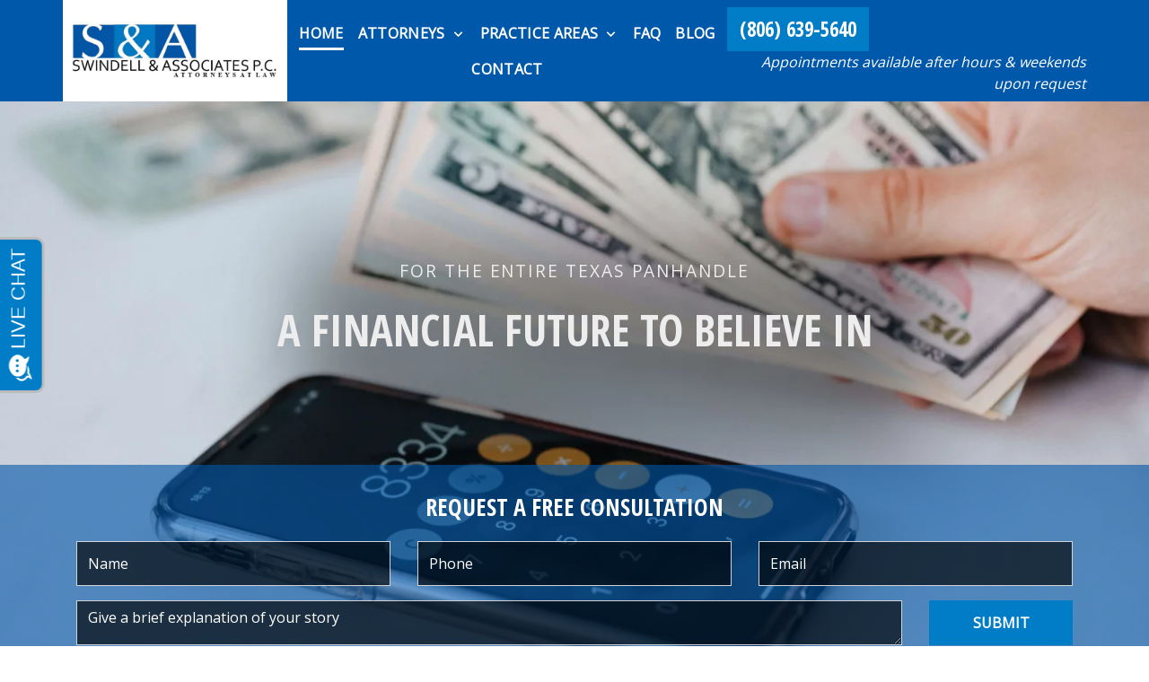

--- FILE ---
content_type: text/html
request_url: https://bankruptcyattorneyamarillo.com/
body_size: 16457
content:


<!DOCTYPE html>
<html lang="en" prefix="og: https://ogp.me/ns#">

<head>
  <link rel="preconnect" href="https://res.cloudinary.com" />
      <link rel="preconnect" href="https://fonts.googleapis.com">
    <link rel="preconnect" href="https://fonts.gstatic.com" crossorigin>

    <link rel="preload" as="style" href="https://fonts.googleapis.com/css2?family=Open+Sans+Condensed:wght@700&amp;family=Open+Sans&amp;display=swap" />
    <link rel="stylesheet" href="https://fonts.googleapis.com/css2?family=Open+Sans+Condensed:wght@700&amp;family=Open+Sans&amp;display=swap" media="print" onload="this.media='all'" />
    <noscript>
        <link rel="stylesheet" href="https://fonts.googleapis.com/css2?family=Open+Sans+Condensed:wght@700&amp;family=Open+Sans&amp;display=swap" />
    </noscript>


  <script type='application/ld+json'>
    {
      "@context": "http://schema.org",
      "@graph": [
        {},
        {
            "@context": "http://schema.org",
            "@type": "LegalService",
            "name": "Swindell & Associates, PC",
            "url": "http://www.bankruptcyattorneyamarillo.com",
            "logo": "https://res.cloudinary.com/debi2p5ek/image/upload/v1737729238/664/74914-swindell-logo-9749909d.png",
            "address": {
                        "@type": "PostalAddress",
                        "addressCountry": "US",
                        "addressLocality": "Amarillo",
                        "addressRegion": "TX",
                        "postalCode": "79102",
                        "streetAddress": "1619 S Kentucky St Ste B-202"
            },
            "telephone": "(806) 374-7979",
            "faxNumber": "(806) 374-1991",
            "openingHoursSpecification": [
                        {
                                    "@type": "OpeningHoursSpecification",
                                    "dayOfWeek": "Mon",
                                    "opens": "8:30 AM ",
                                    "closes": " 5:00 PM"
                        },
                        {
                                    "@type": "OpeningHoursSpecification",
                                    "dayOfWeek": "Tue",
                                    "opens": "8:30 AM ",
                                    "closes": " 5:00 PM"
                        },
                        {
                                    "@type": "OpeningHoursSpecification",
                                    "dayOfWeek": "Wed",
                                    "opens": "8:30 AM ",
                                    "closes": " 5:00 PM"
                        },
                        {
                                    "@type": "OpeningHoursSpecification",
                                    "dayOfWeek": "Thu",
                                    "opens": "8:30 AM ",
                                    "closes": " 5:00 PM"
                        },
                        {
                                    "@type": "OpeningHoursSpecification",
                                    "dayOfWeek": "Fri",
                                    "opens": "8:30 AM ",
                                    "closes": " 5:00 PM"
                        }
            ],
            "geo": {
                        "@type": "GeoCoordinates",
                        "latitude": "35.19662920",
                        "longitude": "-101.86834270"
            }
},
        {}
      ]
    }
  </script>

    <meta charset="utf-8">
    <meta name="viewport" content="width=device-width, initial-scale=1.0">
      <link rel="shortcut icon" id="favicon" href="https://d11o58it1bhut6.cloudfront.net/production/664/assets/favicon-bcc18270" />

    <title>Texas Bankruptcy Attorney | Swindell &amp; Associates, PC</title>
      <meta name="description" content='If you need experienced legal counsel for debt concerns, contact Swindell &amp; Associates, PC today to schedule a consultation with a Texas bankruptcy attorney.'>
      <meta property="og:description" content='If you need experienced legal counsel for debt concerns, contact Swindell &amp; Associates, PC today to schedule a consultation with a Texas bankruptcy attorney.'>
    <meta property="og:url" content="http://bankruptcyattorneyamarillo.com/">
    <meta property="og:title" content="Texas Bankruptcy Attorney | Swindell &amp; Associates, PC">
    <meta property="og:type" content="website">

    <link rel="canonical" href="https://bankruptcyattorneyamarillo.com/" />

<script id="block-javascript-defer-methods">
    window.defer_methods = []
</script>

<script id="google-maps-async-loader">
    (g=>{var h,a,k,p="The Google Maps JavaScript API",c="google",l="importLibrary",q="__ib__",m=document,b=window;b=b[c]||(b[c]={});var d=b.maps||(b.maps={}),r=new Set,e=new URLSearchParams,u=()=>h||(h=new Promise(async(f,n)=>{await (a=m.createElement("script"));e.set("libraries",[...r]+"");for(k in g)e.set(k.replace(/[A-Z]/g,t=>"_"+t[0].toLowerCase()),g[k]);e.set("callback",c+".maps."+q);a.src=`https://maps.${c}apis.com/maps/api/js?`+e;d[q]=f;a.onerror=()=>h=n(Error(p+" could not load."));a.nonce=m.querySelector("script[nonce]")?.nonce||"";m.head.append(a)}));d[l]?console.warn(p+" only loads once. Ignoring:",g):d[l]=(f,...n)=>r.add(f)&&u().then(()=>d[l](f,...n))})({
        key: "AIzaSyCNKbYs7RL7nUClxALTD61_ZgC5FcGpcFk"
    });
</script>
      <link type="text/css" href="https://d11o58it1bhut6.cloudfront.net/production/v1.124.1/swindell-270810/assets/main.website-swindell-270810.9f7a4bce7a247cd81489.bundle.min.css" rel="stylesheet" id="main-css" />

    <script>
        window.isEditMode =  false ;
        window.customFormRedirects = {
    default(formId) {
        window.location = `${window.location.origin}/leads/send_inquiry/?form_id=${formId}`
    }
}
    </script>


    <style>
      @media screen and (max-width: 575px) {
        img {
          max-width: 100vw;
        }
        .tns-inner {
          overflow: hidden;
        }
      }

      #main-content {
        scroll-margin-top: 10rem;
      }

      a.skip-link {
          left: -999px;
          position: absolute;
          outline: 2px solid #fd0;
          outline-offset: 0;
          background-color: #fd0;
          color: #000;
          z-index: 100000;
          padding: .5rem 1rem;
          text-decoration: underline;
          display: block;

          &:focus {
            position: relative;
            left: unset;
            width: 100vw;
          }
      }

      iframe[data-aspectratio='16:9'] {
        aspect-ratio: 16/9;
      }

      iframe[data-aspectratio='9:16'] {
        aspect-ratio: 9/16;
      }

      iframe[data-aspectratio='1:1'] {
        aspect-ratio: 1/1;
      }

      iframe[data-aspectratio='2:3'] {
        aspect-ratio: 2/3;
      }

      iframe[data-aspectratio='4:5'] {
        aspect-ratio: 4/5;
      }
    </style>
    
</head>

<body class="page home  ">
    <a class="skip-link" href="#main-content" tabindex="0">Skip to main content</a>

     <div id="nGage" class="ngae"></div>
    <script>
    (function(ng,a,g,e,l,i,ve){l = a.createElement(g),l.async=1,l.src=ng+e;
    var c=a.getElementsByTagName(g)[0];
    c.parentNode.insertBefore(l,c);
    var i=a.createElement('div');
    var ve='style';
    i.id='nGageLH',i[ve].position='fixed',i[ve].right='0px',i[ve].bottom='0px',i[ve].zIndex='5000',a.body&&a.body.appendChild(i);}
    ('https://messenger.ngageics.com/ilnksrvr.aspx?websiteid=',document,'script',"115-67-21-25-82-213-99-13"));
    </script>



            <style type="text/css">.block-5819.header.pearson-navigation .nav-top{color:#FFFFFF;background-color:#0058aa}@media (max-width:991.98px){.block-5819.header.pearson-navigation .nav-top{background-color:#FFFFFF}}.block-5819.header.pearson-navigation .btn-display,.block-5819.header.pearson-navigation .navbar-toggler{background-color:#007dc6;color:#FFFFFF;border:none}.block-5819.header.pearson-navigation .header-phone-number{background-color:#007dc6;color:#FFFFFF;border:2px solid #007dc6;font-family:Open Sans Condensed}.block-5819.header.pearson-navigation .header-phone-number:hover{background-color:#FFFFFF;color:#0058aa}.block-5819.header.pearson-navigation .header-logo{background-color:#FFFFFF}@media (max-width:991.98px){.block-5819.header.pearson-navigation .header-logo{min-width:initial!important}}.block-5819.header.pearson-navigation .header-logo img{padding:10px}@media (max-width:991.98px){.block-5819.header.pearson-navigation .header-logo img{padding:0}}.block-5819.header.pearson-navigation .dropdown-menu .dropdown .dropdown-menu{column-count:1}@media (max-width:991.98px){.block-5819.header.pearson-navigation .dropdown-menu .dropdown .dropdown-menu{column-count:1}}.block-5819.header.pearson-navigation .underneath{width:100%;text-align:right!important}.block-5819.header.pearson-navigation .phone-wrapper-inner{flex-direction:column}.block-5819.header.pearson-navigation .phone-wrapper-inner .phone-button{margin:.5rem 0}.block-5819.header.pearson-navigation .phone-wrapper-inner .phone-button:nth-of-type(2){margin-top:0}.block-5819.header.pearson-navigation .mobile-navbar-payments-button{display:flex;margin-bottom:0.5rem;margin-top:1rem;justify-content:center}</style>

        
<header class="block block-5819 header pearson-navigation">
    









    <header class="pearson-nav-wrapper navbar-expand-lg" data-alt-nav="False" data-large-logo="False">
      <nav class="navbar-default banner header-main navbar header  nav-top">
        <div class="container">
            <div class="flex-row d-flex align-items-center justify-content-between">
              <div class="logo-wrapper">
                <a aria-label="link to home page" class="header-logo" href="/">
                                <picture>
                <source media="(max-width:991px)" srcset="https://res.cloudinary.com/debi2p5ek/image/upload/w_350/v1/664/74915-swindell-logo-28a0b925.png">
                <source media="(min-width:992px)" srcset="https://res.cloudinary.com/debi2p5ek/image/upload/v1737729238/664/74914-swindell-logo-9749909d.png">
                <img fetchpriority="low" src="https://res.cloudinary.com/debi2p5ek/image/upload/v1737729238/664/74914-swindell-logo-9749909d.png" alt="Swindell &amp; Associates, PC" class="logo">
            </picture>

                </a>
              </div>
              <div class="menu-wrapper">
                      <button class="navbar-toggler btn btn-primary" id="menuMobileButton" data-collapse-trigger="menu-collapse-trigger" aria-label="Toggle Mobile Navigation Menu">
        <span class="sr-only">Toggle navigation</span>
        <svg class='menu-icon' xmlns="http://www.w3.org/2000/svg" height="24px" viewBox="0 0 24 24" width="24px" fill="#000000"><path d="M0 0h24v24H0z" fill="none"/><path d="M3 18h18v-2H3v2zm0-5h18v-2H3v2zm0-7v2h18V6H3z"/></svg>
      </button>


                      <div aria-expanded=”false” class="collapse navbar-collapse" id="navbarSupportedContentMenu" data-collapse-target="menu-collapse-target">
          <ul class="navbar-nav">
              <li class="nav-item  active"><a aria-label="Home" class="nav-link" href="/">
        <span>Home</span>
    </a></li>
            	        <li class="nav-item dropdown do-not-index ">
          <a arial-label="Attorneys" class="nav-link" href="#"
             onclick="return false;"><span>Attorneys</span></a>
          <button aria-selected=”false” aria-expanded="false"  type="button" class="dropdown-toggle dropdown-toggle-split" data-toggle-trigger="dropdown-trigger-109282" aria-label="Toggle Dropdown">
            <svg class='down-arrow' xmlns="http://www.w3.org/2000/svg" height="24px" viewBox="0 0 24 24" width="24px" fill="#000000"><path d="M0 0h24v24H0z" fill="none"/><path d="M16.59 8.59L12 13.17 7.41 8.59 6 10l6 6 6-6z"/></svg>
          </button>
          <ul class="dropdown-menu" data-toggle-target="dropdown-target-109282">
                <li class=''><a aria-label="Patrick Swindell" class="dropdown-item" href="/attorneys/patrick-swindell/">
        <span>Patrick Swindell</span>
    </a></li>
                <li class=''><a aria-label="Teresa K. Howard" class="dropdown-item" href="/attorneys/teresa-k-howard/">
        <span>Teresa K. Howard</span>
    </a></li>
          </ul>
        </li>

            	        <li class="nav-item dropdown ">
          <a arial-label="Practice Areas" class="nav-link"
             href="/practice-areas/">
            <span>Practice Areas</span>
          </a>
          <button aria-selected=”false” aria-expanded="false"  type="button" class="dropdown-toggle dropdown-toggle-split" data-toggle-trigger="dropdown-trigger-16876" aria-label="Toggle Dropdown">
            <svg class='down-arrow' xmlns="http://www.w3.org/2000/svg" height="24px" viewBox="0 0 24 24" width="24px" fill="#000000"><path d="M0 0h24v24H0z" fill="none"/><path d="M16.59 8.59L12 13.17 7.41 8.59 6 10l6 6 6-6z"/></svg>
          </button>
          <ul class="dropdown-menu" data-toggle-target="dropdown-target-16876">
                <li class="dropdown ">
                  <a aria-label="Bankruptcy" class="dropdown-item" href="/practice-areas/bankruptcy/">
        <span>Bankruptcy</span>
    </a>
                  <ul class="dropdown-menu">
                      <li class='child-dropdown  '><svg class='right-arrow' xmlns="http://www.w3.org/2000/svg" height="24px" viewBox="0 0 24 24" width="24px" fill="#000000"><path d="M0 0h24v24H0z" fill="none"/><path d="M10 6L8.59 7.41 13.17 12l-4.58 4.59L10 18l6-6z"/></svg><a aria-label="Chapter 7" class="" href="/practice-areas/bankruptcy/chapter-7-bankruptcy/">
        <span>Chapter 7</span>
    </a></li>
                      <li class='child-dropdown  '><svg class='right-arrow' xmlns="http://www.w3.org/2000/svg" height="24px" viewBox="0 0 24 24" width="24px" fill="#000000"><path d="M0 0h24v24H0z" fill="none"/><path d="M10 6L8.59 7.41 13.17 12l-4.58 4.59L10 18l6-6z"/></svg><a aria-label="Chapter 11" class="" href="/practice-areas/bankruptcy/chapter-11-bankruptcy/">
        <span>Chapter 11</span>
    </a></li>
                      <li class='child-dropdown  '><svg class='right-arrow' xmlns="http://www.w3.org/2000/svg" height="24px" viewBox="0 0 24 24" width="24px" fill="#000000"><path d="M0 0h24v24H0z" fill="none"/><path d="M10 6L8.59 7.41 13.17 12l-4.58 4.59L10 18l6-6z"/></svg><a aria-label="Chapter 13" class="" href="/practice-areas/bankruptcy/chapter-13-bankruptcy/">
        <span>Chapter 13</span>
    </a></li>
                  </ul>
                </li>
                <li class=''><a aria-label="Foreclosure" class="dropdown-item" href="/practice-areas/foreclosure/">
        <span>Foreclosure</span>
    </a></li>
          </ul>
        </li>

              <li class="nav-item  "><a aria-label="FAQ" class="nav-link" href="/faq/">
        <span>FAQ</span>
    </a></li>
              <li class="nav-item  "><a aria-label="Blog" class="nav-link" href="/blog/">
        <span>Blog</span>
    </a></li>
              <li class="nav-item  "><a aria-label="Contact" class="nav-link" href="/contact/">
        <span>Contact</span>
    </a></li>
        </ul>
      </div>


                
              </div>

              <div class="phone-wrapper">
                <div class="d-flex align-items-center">
                          <div class="phone-wrapper-inner no-gutters d-none d-lg-flex">
            <div class="phone-button">
              <a aria-label="link to call attorney (806) 639-5640" href="tel:+18066395640"
                 class="header-phone-number square btn phone-btn text-nowrap">
                <span class="phone-display ">(806) 639-5640</span>
              </a>
                <span class="underneath">Appointments available after hours &amp; weekends upon request</span>
            </div>
      </div>

                </div>
                          <a class="btn-primary d-lg-none btn btn-display single" href="tel:+18066395640"
             aria-label="link to call attorney (806) 639-5640">
                  <svg class='phone-icon' xmlns="http://www.w3.org/2000/svg" height="24px" viewBox="0 0 24 24" width="24px" fill="#000000"><path d="M0 0h24v24H0z" fill="none"/><path d="M20.01 15.38c-1.23 0-2.42-.2-3.53-.56-.35-.12-.74-.03-1.01.24l-1.57 1.97c-2.83-1.35-5.48-3.9-6.89-6.83l1.95-1.66c.27-.28.35-.67.24-1.02-.37-1.11-.56-2.3-.56-3.53 0-.54-.45-.99-.99-.99H4.19C3.65 3 3 3.24 3 3.99 3 13.28 10.73 21 20.01 21c.71 0 .99-.63.99-1.18v-3.45c0-.54-.45-.99-.99-.99z"/></svg>

          </a>

              </div>
            </div>
        </div>
      </nav>
    </header>
</header>

 
        <script>
        window.defer_methods.push(function() {
const cssSelector = '.block-5819.header.pearson-navigation' 
const mobilePhoneMenuBtn = document.querySelector(`${cssSelector} #phoneMobileButton`)
const mobilePhoneMenu = document.querySelector(`${cssSelector} #navbarSupportedContentPhone`)
const mobileNavMenuBtn = document.querySelector(`${cssSelector} #menuMobileButton`)
const mobileNavMenu = document.querySelector(`${cssSelector} #navbarSupportedContentMenu`)

const hideOppositeMenuOnClick = (e) => {
  const button = e.target.closest('button')
  
  if (button === mobilePhoneMenuBtn) {
   	mobileNavMenuBtn.classList.add('collapsed') 
   	mobileNavMenu.classList.remove('show') 
  }
  
  if (button === mobileNavMenuBtn) {
   	mobilePhoneMenuBtn.classList.add('collapsed') 
   	mobilePhoneMenu.classList.remove('show') 
  }
}

if (mobilePhoneMenuBtn) {
 	mobilePhoneMenuBtn.addEventListener('click', hideOppositeMenuOnClick)
 	mobileNavMenuBtn.addEventListener('click', hideOppositeMenuOnClick)
}

const handleLargeLogo = () => {
  const setImageMinWidth = () => {
 	const logoWrapper = document.querySelector(`${cssSelector} .logo-wrapper`)
    const logo = logoWrapper.querySelector('img')
    const logoWidth = window.getComputedStyle(logo).width
    
    logoWrapper.style.minWidth = logoWidth > 0 ? logoWidth : '250px'
}

  const header = document.querySelector(`${cssSelector} .pearson-nav-wrapper`)
  const isAltNav = header.dataset && header.dataset.altNav
  const isLargeLogo = header.dataset && header.dataset.largeLogo

  if (isAltNav === 'False' && isLargeLogo === 'True') {
    setImageMinWidth()
  }
}

handleLargeLogo()

useCollapse({
    trigger: `${cssSelector} [data-collapse-trigger='menu-collapse-trigger']`,
    target: `${cssSelector} [data-collapse-target='menu-collapse-target']`
 })

useCollapse({
   trigger: `${cssSelector} [data-collapse-trigger='phone-collapse-trigger']`,
   target: `${cssSelector} [data-collapse-target='phone-collapse-target']`
})

useToggle({
  	container: `${cssSelector}`,
  	element: '.dropdown-toggle'
})

const menuContainer = document.querySelector(`${cssSelector} .navbar-nav`);
const menuToggle = menuContainer.querySelectorAll( '.dropdown-toggle'); 
const navItem = menuContainer.querySelectorAll(".dropdown-menu li > a, .dropdown-menu li > button");
const dropdownMenu = menuContainer.querySelectorAll(".dropdown-menu");

function findAncestor (element, classname) {
    while ((element = element.parentElement) && !element.classList.contains(classname));
    return element;
}


// Toggle submenu when arrow is activated
menuToggle.forEach(function(menuItem){
	menuItem.addEventListener('keypress', (e) => {
		if(event.keyCode == 13 || event.keyCode == 32){
          	const parentEl = findAncestor(e.target, "dropdown");
			e.preventDefault;
          e.target.setAttribute(
              'aria-expanded', 
              e.target.getAttribute('aria-expanded') === 'true' 
                ? 'false' 
                : 'true'
            );
			parentEl.classList.toggle("dropdown-active");
		}
	});     
});

// Tab out of menu
dropdownMenu.forEach(function(menu){
	menu.addEventListener('focusout', function (event) {
		// If focus is still in the menu, do nothing
		if (menu.contains(event.relatedTarget)) return;
		// Otherwise, remove toggle
      const button = menu.parentElement.querySelector("button");
      	button.setAttribute(
          'aria-expanded', 
          button.getAttribute('aria-expanded') === 'true' 
            ? 'false' 
            : 'true'
        );
		menu.parentElement.classList.remove("dropdown-active");
	});	
});

// Escape Key
menuContainer.onkeyup = function (event) {
  if (event.keyCode == 27) {
    document.querySelectorAll(`${cssSelector} .dropdown`).forEach(function(menu){
    menu.classList.remove("dropdown-active");
    });
  }
}
})
        </script>


<main id="main-content">            <style type="text/css">.block-43738.home.pearson-hero{min-height:650px}@media (max-width:991.98px){.block-43738.home.pearson-hero{min-height:auto}}.block-43738.home.pearson-hero .pearson-hero-title{padding-top:160px;text-align:center;justify-content:center}@media (min-width:992px){.block-43738.home.pearson-hero .pearson-hero-title{padding-bottom:245px}}@media (max-width:991.98px){.block-43738.home.pearson-hero .pearson-hero-title{padding-top:2em;padding-bottom:2em;text-align:center;color:#FFFFFF;background-color:rgba(0,88,170,0.6)}}.block-43738.home.pearson-hero .pearson-title-container{background-color:rgba(0,0,0,0)}@media (max-width:991.98px){.block-43738.home.pearson-hero .pearson-title-container{background-color:transparent}}.block-43738.home.pearson-hero .subhero{background-color:rgba(0,88,170,0.6);color:#FFFFFF}@media (max-width:991.98px){.block-43738.home.pearson-hero .subhero{color:#FFFFFF}}</style>

        
<div class="block block-43738 home pearson-hero section bg-image text-light"
      style="background-position-y:70%; background-position-x:0%;"

>
  <style type="text/css">
  @media (min-width: 1400px) {
    .block-43738 {
      background-image: url('https://res.cloudinary.com/debi2p5ek/image/upload/f_auto,q_70,w_1920/v1/664/8421-8421-money-8c2f58a3.jpg');
    }
  }
  @media (min-width: 992px) and (max-width: 1399px) {
    .block-43738 {
      background-image: url('https://res.cloudinary.com/debi2p5ek/image/upload/f_auto,q_70,w_1400/v1/664/8421-8421-money-8c2f58a3.jpg');
    }
  }
  @media (min-width: 576px) and (max-width: 991px) {
    .block-43738 {
      background-image: url('https://res.cloudinary.com/debi2p5ek/image/upload/f_auto,q_70,w_991/v1/664/8421-8421-money-8c2f58a3.jpg');
    }
  }
  @media (max-width: 575px) {
    .block-43738 {
      background-image: url('https://res.cloudinary.com/debi2p5ek/image/upload/fl_progressive:steep,q_50,w_800/v1/664/8421-8421-money-8c2f58a3.jpg');
    }
  }
  </style>

    <picture class="img-preloader" width="0" height="0" style="display: none !important;">
      <source media="(min-width: 1400px)" srcset="https://res.cloudinary.com/debi2p5ek/image/upload/f_auto,q_70,w_1920/v1/664/8421-8421-money-8c2f58a3.jpg">
      <source media="(min-width: 992px) and (max-width: 1399px)" srcset="https://res.cloudinary.com/debi2p5ek/image/upload/f_auto,q_70,w_1400/v1/664/8421-8421-money-8c2f58a3.jpg">
      <source media="(min-width: 576px) and (max-width: 991px)" srcset="https://res.cloudinary.com/debi2p5ek/image/upload/f_auto,q_70,w_991/v1/664/8421-8421-money-8c2f58a3.jpg">
      <img fetchpriority="high" src="https://res.cloudinary.com/debi2p5ek/image/upload/fl_progressive:steep,q_50,w_800/v1/664/8421-8421-money-8c2f58a3.jpg">
    </picture>

    

    <div class='tablet-hero d-none d-sm-block d-lg-none' style='background-image: url(https://res.cloudinary.com/debi2p5ek/image/upload/f_auto,q_70,w_991/v1/664/8421-8421-money-8c2f58a3.jpg)'></div>
    <div class='mobile-hero d-block d-sm-none' style='background-image: url(https://res.cloudinary.com/debi2p5ek/image/upload/fl_progressive:steep,q_50,w_800/v1/664/8421-8421-money-8c2f58a3.jpg)'></div>

    <div class="hero-container container">
      <div class="row pearson-hero-title">
        <div class="col-lg-8 col-12">
          <div class="pearson-title-container">
            <div class="hero-subtitle h3 text-uppercase" data-editable>for the entire texas panhandle</div>
            <div class="hero-heading h2 text-uppercase" data-editable>a financial future to believe in</div>

          </div>
        </div>
      </div>
    </div>

    <div class="subhero container-fluid section">
      <div class="justify-content-center subhero-wrap subhero-bg">
        <div class="container">
          <div class="row mx-0">
                <form class="f-inquiry-form w-100" action="/admin/inquiry/" method="POST" name="hero-inquiry">
      <div class="default">
        <div class="text-center h2 inquiry-heading text-uppercase" data-editable>Request a Free Consultation</div>
      </div>
      <div class="alert alert-success alert-dismissible fade show d-none" role="alert">
        <div class="h3"><strong>Thank you!</strong></div>
        <span>Your message has been sent. </span>
        <button type="button" class="close" data-dismiss="alert" aria-label="Close">
          <span aria-hidden="true">&times;</span>
        </button>
      </div>
      <div class="row">
        <div class="col-md-4 name">
          <div class="form-group">
            <label class="sr-only control-label">
              <span class="inquiry-placeholder" data-editable>Name</span>
            </label>
            <input type="text" name="name" placeholder="Name" maxlength="256" class="form-control" required="">
          </div>
        </div>
        <div class="col-md-4 phone">
          <div class="form-group">
            <label class="sr-only control-label">
              <span class="inquiry-placeholder" data-editable>Phone</span>
            </label>
            <input type="tel" name="phone" placeholder="Phone" pattern="(?:\(\d{3}\)|\d{3})[- ]?\d{3}[- ]?\d{4}" maxlength="20" class="form-control">
          </div>
        </div>
        <div class="col-md-4 email">
          <div class="form-group">
            <label class="sr-only control-label">
              <span class="inquiry-placeholder" data-editable>Email</span>
            </label>
            <input type="email" name="email" placeholder="Email" required="" pattern="([a-zA-Z0-9_\-\.\+]+)@([a-zA-Z0-9_\-\.]+)\.([a-zA-Z]{2,5})" maxlength="254" class="form-control">
          </div>
          <input type="hidden" name="special" placeholder="Leave Blank" id="id_inquiry-special-subhero" />
          <input class="f-page" type="hidden" name="page" value="/">
          <input class="f-medium" type="hidden" name="medium" value="" />
          <input class="f-source" type="hidden" name="source" value="" />
          <input class="f-ga_source" type="hidden" name="ga_source" value="" />
          <input class="f-visits" type="hidden" name="visits" value="" />
          <input class="f-top" type="hidden" name="seconds_typing" value="" />
        </div>
      </div>
      <div class="row">
        <div class="col-md-10 describe">
          <div class="form-group">
            <label class="sr-only control-label">
              <span class="inquiry-placeholder" data-editable>Give a brief explanation of your story</span>
            </label>
            <textarea name="inquiry" cols="40" rows="7" placeholder="Give a brief explanation of your story" class="form-control description" required=""></textarea>
          </div>
        </div>
        <div class="col-md-2 text-center btn-wrapper">
          <button class="btn btn-square btn-397639" type="submit" element="button" aria-label="SUBMIT"><span>SUBMIT</span></button>
    <style type="text/css" id="btn-397639-style">.btn.btn-square.btn-397639{background-color:#007dc6;color:#FFFFFF;border:2px solid #007dc6;border-radius:0;font-size:1rem;padding:.625rem 1.25rem;transition:.2s ease}.btn.btn-square.btn-397639 p,.btn.btn-square.btn-397639 span{font-weight:bold}.btn.btn-square.btn-397639:hover{background-color:#FFFFFF;color:#007dc6}</style>

        </div>
      </div>
    </form>

          </div>
        </div>
      </div>
    </div>
</div>

 
        <style type="text/css">.block-43739.home.pearson-attorney-profile .section-title{color:#007dc6}.block-43739.home.pearson-attorney-profile.text-light .section-title{color:#EEEDED}.block-43739.home.pearson-attorney-profile.text-dark .section-title{color:#000}</style>

        
<div class="block block-43739 home pearson-attorney-profile section"
      style=""
 data-bg=""  src=""

>
    
    <section class="team-block section">
      <div class="team-section" style="min-height:200px;">
        <div class="container h-100">
          <div class="row justify-content-center">
            <div class="col-10 text-center">
              <h1 class="h2 title-dash text-uppercase section-title" data-editable>texas Bankruptcy Attorney</h1>
            </div>
          </div>
          <div class="row justify-content-center mr-0">
              <div class="col-lg-6 col-md-8 mt-5 single-team pr-0">
                <div class="team-box  align-items-center">
                    <img class="img-responsive team-single-img lazyload" data-src="https://d11o58it1bhut6.cloudfront.net/production/664/transformed/c_fill-g_face-h_340-w_555/v1/664/img_1841-fd594328.jpg" alt="Patrick Swindell">


<a class="attorney-box" aria-label="Patrick Swindell" href="/attorneys/patrick-swindell/">                      <h4 class="text-center text-uppercase name" data-editable>Patrick Swindell</h4>
                      <div class="hidden-field position-relative">
                        <div>
                          <p class="team-subtitle" data-editable>Ever since earning my J.D. from Texas Tech, I've been serving individuals, families, and businesses in north Texas with practical and purposeful guidance in bankruptcy. I've always enjoyed helping others when life gets tough; sometimes, we all just need someone in our corner to help us move forward.</p>
                        </div>
                      </div>
                      <div class="icon">
                        	<svg aria-hidden="true" focusable="false" data-prefix="fas" data-icon="long-arrow-alt-right" class="svg-inline--fa fa-long-arrow-alt-right fa-w-14" role="img" xmlns="http://www.w3.org/2000/svg" viewBox="0 0 448 512"><path fill="currentColor" d="M313.941 216H12c-6.627 0-12 5.373-12 12v56c0 6.627 5.373 12 12 12h301.941v46.059c0 21.382 25.851 32.09 40.971 16.971l86.059-86.059c9.373-9.373 9.373-24.569 0-33.941l-86.059-86.059c-15.119-15.119-40.971-4.411-40.971 16.971V216z"></path></svg>
                      </div>
</a>                </div>
              </div>
            <div class="col-md-8 w-100 text-center pt-lg-5 mt-3 pr-0">
              <div class=" team-secondary-box  p-1">
                <p class="content-box mb-0" data-editable>Serving Individuals in the Texas Panhandle for Over 40 Years</p>
              </div>
            </div>
          </div>
        </div>
      </div>
    </section>

</div>

 
        <style type="text/css">.block-43740.home.pearson-past-results .gray-box{color:#EEEDED;border:5px solid #b5bac4}.block-43740.home.pearson-past-results .result-img::after{background-color:rgba(0,0,0,0.5)}</style>

        
<div class="block block-43740 home pearson-past-results section bg-texture lazyload text-light"
      style=""
 data-bg=""  src=""

>
    




    <section class="result-block h-100">
      <div class="results-section container-fluid h-100">
        <div class="container h-100">
          <div class="row h-100">
            <div class="col-xl-6 result-img lazyload" style="background-position: center center;" role="img" aria-label="" data-bg="https://res.cloudinary.com/debi2p5ek/image/upload/f_auto,c_fill,g_face,h_760,q_70,w_570/v1/664/8444-8444-pexels-dinielle-de-veyra-4195341-1-461d6a43.jpg">        <div class="row padding-4xlg-vertical h-100 justify-content-center align-items-center">
          <div class="gray-box col-lg-8 col-sm-8 h-100">
            <div class="h-100 position-relative d-flex flex-column justify-content-center align-items-center">
              <h2 class="text-uppercase text-center section-title" data-editable>positive solutions</h2>
                <div  class="result-test text-center" >
                  <h4 class="results-btw" data-editable>for</h4>
                </div>
              <h2 class="text-uppercase text-center section-title" data-editable>tough times</h2>
            </div>
          </div>
        </div>
</div>
            <div class="col-xl-6 result-side-background">
              <div class="row justify-content-center">
                <div class="col-lg-10 results-slider h-100 position-static">
                        <div class="carousel-control-prev">
        <svg class='carousel-icon' xmlns="http://www.w3.org/2000/svg" height="24px" viewBox="0 0 24 24" width="24px" fill="#000000"><path d="M0 0h24v24H0z" fill="none"/><path d="M15.41 7.41L14 6l-6 6 6 6 1.41-1.41L10.83 12z"/></svg>
      </div>
      <div class="carousel-control-next">
        <svg class='carousel-icon' xmlns="http://www.w3.org/2000/svg" height="24px" viewBox="0 0 24 24" width="24px" fill="#000000"><path d="M0 0h24v24H0z" fill="none"/><path d="M10 6L8.59 7.41 13.17 12l-4.58 4.59L10 18l6-6z"/></svg>
      </div>

                  <div class="results-carousel">
                              <div class="text-center">
        <div >
          <h2 class="text-uppercase underline case-result-title section-title" data-editable>how can I help?</h2>
        </div>
        <div class="pb-4">
        <p class="case-result-subtitle mt-4" data-editable>Never underestimate the power of a plan. When you seek my guidance in bankruptcy or debt resolution, we will work together to plan for positive, lasting change that can help you get back on your feet &amp; face the future.</p>
        </div>
        <div class="pb-3 btn-wrapper">
          <a class="btn btn-square btn-397651 smooth-sc" href="#consultation" aria-label="CLICK TO SET UP A CONSULTATION"><span>CLICK TO SET UP A CONSULTATION</span></a>
    <style type="text/css" id="btn-397651-style">.btn.btn-square.btn-397651{background-color:#FFFFFF;color:#007dc6;border:2px solid #FFFFFF;border-radius:0;font-size:1rem;padding:.625rem 1.25rem;transition:.2s ease}.btn.btn-square.btn-397651 p,.btn.btn-square.btn-397651 span{font-weight:bold}.btn.btn-square.btn-397651:hover{background-color:#007dc6;color:#FFFFFF}</style>

        </div>
      </div>

                  </div>
                </div>
              </div>
            </div>
          </div>
      	</div>
      </div>
    </section>

</div>

 
        <script>
        window.defer_methods.push(function() {
const cssSelector = '.block-43740.home.pearson-past-results' 
const isEditMode = document.querySelector('.edit-mode');
const slider = tns({
  container: `${cssSelector} .results-carousel`,
  prevButton: `${cssSelector} .carousel-control-prev`,
  nextButton: `${cssSelector} .carousel-control-next`,
  items: 1,
  nav: true, 
  navPosition: 'bottom',
  autoplay: isEditMode ? false : true,
  autoplayButtonOutput: false,
  autoplayHoverPause: true,
  loop: isEditMode ? false : true
});


if (document.querySelector(`${cssSelector} [data-controls="prev"]`)) document.querySelector(`${cssSelector} [data-controls="prev"]`).setAttribute('tabindex', 0);
if (document.querySelector(`${cssSelector} [data-controls="next"]`)) document.querySelector(`${cssSelector} [data-controls="next"]`).setAttribute('tabindex', 0);
})
        </script>
        <style type="text/css">.block-43741.home.pearson-services .service-button{border:2px solid;background-color:#FFFFFF;color:#0058aa!important;border-color:#0058aa}.block-43741.home.pearson-services .service-button:hover{background-color:#0058aa;color:#FFFFFF!important}.block-43741.home.pearson-services.bg-primary .service-button{border:2px solid #FFFFFF}.block-43741.home.pearson-services .section-title{color:#007dc6}.block-43741.home.pearson-services.text-light .section-title{color:#EEEDED}.block-43741.home.pearson-services.text-dark .section-title{color:#000}</style>

        
<div class="block block-43741 home pearson-services section bg-primary lazyload text-light"
      style=""
 data-bg=""  src=""

>
    


    <section class="service-block">
      <div class="pearson-service section section">
        <div class="container">
          <div class="row justify-content-center">
            <div class="col-10 text-center">
              <h2 class="title-dash text-uppercase section-title" data-editable>practice areas</h2>
            </div>
          </div>
          <div class="row pt-5 text-center justify-content-center">
    			      <div class="col-lg-3 col-md-4 col-12 service-item">
          <a class="d-flex align-items-center justify-content-center text-uppercase service-button" href="/practice-areas/bankruptcy/chapter-7-bankruptcy/" aria-label="Chapter 7 Bankruptcy" data-editable>Chapter 7 Bankruptcy</a>
      </div>

    			      <div class="col-lg-3 col-md-4 col-12 service-item">
          <a class="d-flex align-items-center justify-content-center text-uppercase service-button" href="/practice-areas/bankruptcy/chapter-11-bankruptcy/" aria-label="Chapter 11 Bankruptcy" data-editable>Chapter 11 Bankruptcy</a>
      </div>

    			      <div class="col-lg-3 col-md-4 col-12 service-item">
          <a class="d-flex align-items-center justify-content-center text-uppercase service-button" href="/practice-areas/bankruptcy/chapter-13-bankruptcy/" aria-label="Chapter 13 Bankruptcy" data-editable>Chapter 13 Bankruptcy</a>
      </div>

          </div>

          <div class="col align-items-center btn-wrapper pt-5 text-center">
              <a class="btn btn-square btn-397668" href="/practice-areas/bankruptcy/" aria-label="LEARN MORE ABOUT BANKRUPTCY"><span>LEARN MORE ABOUT BANKRUPTCY</span></a>
    <style type="text/css" id="btn-397668-style">.btn.btn-square.btn-397668{background-color:#007dc6;color:#FFFFFF;border:2px solid #007dc6;border-radius:0;font-size:1rem;padding:.625rem 1.25rem;transition:.2s ease}.btn.btn-square.btn-397668 p,.btn.btn-square.btn-397668 span{font-weight:bold}.btn.btn-square.btn-397668:hover{background-color:#FFFFFF;color:#007dc6}</style>

          </div>
        </div>
      </div>
    </section>

</div>

 
        <style type="text/css">.block-43742.home.pearson-why-us .why-us-bg::after{background-color:rgba(0,125,198,0.6)}.block-43742.home.pearson-why-us .whyus-img-content{color:#FFFFFF}.block-43742.home.pearson-why-us .content-box{color:#FFFFFF!important}.block-43742.home.pearson-why-us .section-title{color:#007dc6}.block-43742.home.pearson-why-us.text-light .section-title{color:#EEEDED}.block-43742.home.pearson-why-us.text-dark .section-title{color:#000}</style>

        
<div class="block block-43742 home pearson-why-us section bg-light lazyload"
      style=""
 data-bg=""  src=""

>
    
    <section class="why-us-section section">
      <div class="container">
        <div class="row justify-content-center">
          <div class="col-lg-10 col-md-12">
            <div class="row justify-content-center">
              <div class="col-10 text-center">
                <h2 class="title-dash text-uppercase section-title" data-editable>helping you start a new chapter</h2>
              </div>
            </div>
            <div class="row mt-5">
              <div class="col-md-6 mb-3">
                <div>
                  <div class="rich-content" data-editable><p style="text-align: left">No matter your background, a serious financial issue can appear out of nowhere. A sudden expense, a loss of a job, a medical emergency: these things can throw a wrench into anyone's plans. When one chapter comes to an end in your life, it can be hard to know how to turn the page. In these emotional times, understanding all of your options can make a difference.</p><p style="text-align: left">Contrary to what some believe, filing for bankruptcy does not mean failure.  Bankruptcy isn't the end for you. It's a fresh start. It's not a negative mark you carry for the rest of your life. Instead, bankruptcy can offer you, your family, or your business plenty of advantages as you look to get out of debt and believe in your financial future again.</p></div>
                </div>
              </div>
              <div class="col-md-6 mb-3">
                <div>
                  <div class="rich-content" data-editable><p style="text-align: left">I've guided clients in Amarillo through the bankruptcy process for over 40 years. From Chapter 7 bankruptcy to discharge your debts, to Chapter 13 which establishes a debt-repayment plan, you have options to pursue. In fact, after bankruptcy, you can raise your credit score much sooner than most people think, especially if you make timely loan payments.</p><p style="text-align: left">You don't have to go through this alone. Let an experienced Texas bankruptcy attorney help you pursue a better tomorrow and a new chapter to your story. If you are in the greater Amarillo area or the cities of Borger, Pampa, Hereford, or Dumas, reach out to schedule a free consultation today.</p></div>
                </div>
              </div>
            </div>
            <div class="row mt-5 mx-0">

<div class="col-md-4 text-center why-us-bg d-flex align-items-center whyus-img-content justify-content-center lazyload" style="background-position: center center;" role="img" aria-label="Desk of supplies" data-bg="https://res.cloudinary.com/debi2p5ek/image/upload/f_auto,c_fill,g_face,h_400,q_70,w_325/v1/664/8453-8453-pexels-bongkarn-thanyakij-3773385-4e8299a0.jpg">                  <div class="row justify-content-center hover">
                    <div class="col-12 description">
                      <div class="mt-3">
                        <h3 class="whyus-img-title text-uppercase " data-editable>decades of experience</h3>
                      </div>
                    </div>
                  </div>
                  <div class=" content-box d-flex">
                    <div class="row justify-content-center mx-0 align-items-center">
                      <h3  data-editable>Since 1980, I've helped countless clients in Texas solve complex problems and move forward with peace of mind.</h3>
                    </div>
                  </div>
</div><div class="col-md-4 text-center why-us-bg d-flex align-items-center whyus-img-content justify-content-center lazyload" style="background-position: center center;" role="img" aria-label="" data-bg="https://res.cloudinary.com/debi2p5ek/image/upload/f_auto,c_fill,g_face,h_400,q_70,w_325/v1/664/8482-8482-pexels-pixabay-48148-aaf6d4f8.jpg">                  <div class="row justify-content-center hover">
                    <div class="col-12 description">
                      <div class="mt-3">
                        <h3 class="whyus-img-title text-uppercase " data-editable>guided by compassion</h3>
                      </div>
                    </div>
                  </div>
                  <div class=" content-box d-flex">
                    <div class="row justify-content-center mx-0 align-items-center">
                      <h3  data-editable>This is an emotional time for you and your loved ones, and I get that. You need someone in your corner to support you.</h3>
                    </div>
                  </div>
</div><div class="col-md-4 text-center why-us-bg d-flex align-items-center whyus-img-content justify-content-center lazyload" style="background-position: center center;" role="img" aria-label="Man handing money" data-bg="https://res.cloudinary.com/debi2p5ek/image/upload/f_auto,c_fill,g_face,h_400,q_70,w_325/v1/664/8461-8461-pexels-karolina-grabowska-4386417-41df05a4.jpg">                  <div class="row justify-content-center hover">
                    <div class="col-12 description">
                      <div class="mt-3">
                        <h3 class="whyus-img-title text-uppercase " data-editable>purposeful counsel</h3>
                      </div>
                    </div>
                  </div>
                  <div class=" content-box d-flex">
                    <div class="row justify-content-center mx-0 align-items-center">
                      <h3  data-editable>I will take charge when needed, but never without your input. We work <em>together</em> to secure your financial future.</h3>
                    </div>
                  </div>
</div>
            </div>
          </div>
        </div>
      </div>
    </section>
</div>

 
        <style type="text/css">.block-43743.home.pearson-seo .section-title{color:#007dc6!important}.block-43743.home.pearson-seo.text-light .section-title{color:#EEEDED!important}.block-43743.home.pearson-seo.text-dark .section-title{color:#000!important}</style>

        
<div class="block block-43743 home pearson-seo section bg-texture lazyload text-dark"
      style=""
 data-bg=""  src=""

>
    
    <section class="seo-block">
      <div class="seo-section section section">
        <div class="container">
          <div class="row justify-content-md-center">
            <div class="col-md-10">
              <div class="row justify-content-center">
                <div class="col-10 text-center">
                  <h2 class="title-dash text-uppercase section-title" data-editable>skilled guidance for you &amp; your business</h2>
                </div>
              </div>
              <div class="row mt-5">
                  <div class="col-md-6">
                    <div>
                      <div class="rich-content" data-editable><p style="text-align: left">Many people don't make the right decisions when it comes to debt. When a mountain of debt looms large, many feel unable or even unwilling to find ways to make a change. They'll search Google for answers, but come up short — or they'll simply try to figure it all out on their own. This is not the best way to approach your future or the future of your business. There are plenty of effective options and opportunities available to help your family regain control of your financial future.<br><br>At Swindell &amp; Associates, PC, a knowledgeable and experienced Texas bankruptcy lawyer offers guidance when you need it most. My 40+ years of experience helping clients in the Texas Panhandle has taught me that bankruptcy doesn't have to mean the end of the world. If you seek peace of mind and guidance for your future, arrange an initial consultation with me.</p></div>
                    </div>
                  </div>
                  <div class="col-md-6">
                    <div>
                      <div class="rich-content" data-editable><p style="text-align: left">As a dedicated Chapter 7, Chapter 11, and Chapter 13 bankruptcy attorney, I've provided clients with the counsel and compassion they need to navigate bankruptcy. Everyone's situation is different, so my legal strategies are tailored to your unique needs and goals. In fact, in some instances, I may recommend debt resolution instead of bankruptcy. It's all about what's best for you in order to move forward and find peace.<br><br>When life gets tough, you need guidance. When you're frustrated by your finances, don't wait. If you live in the Texas Panhandle including Borger, Pampa, Hereford, or Dumas, Texas, let's work together to strategize for your financial future or the future of your company. As your TX bankruptcy attorney, I'm here to help, and I proudly serve the people of Amarillo and communities throughout the Texas Panhandle.</p></div>
                    </div>
                  </div>
              </div>
            </div>
          </div>
        </div>
      </div>
    </section>
</div>

 

</main>
<footer>            <style type="text/css">.block-5821.footer.pearson-footer-inquiry-form .practice-information-wrapper{padding-top:200px}</style>

        
<div class="block block-5821 footer pearson-footer-inquiry-form section bg-primary lazyload text-light"
      style=""
 data-bg=""  src="https://res.cloudinary.com/debi2p5ek/image/upload/q_70,w_400/1-double-bubble-dark-30a09cae.png"

>
    







      <div class="section main-section-wrapper" id="consultation">
          <div class="map-wrapper">
            <div class="row map-form-flex">
              <div id='map-canvas-script' data-map-params='{"marker": "round", "customMarker": "", "offsetY": 0, "offsetX": 0, "offsetElementId": null, "offsetElementXFactor": 0, "offsetElementYFactor": 100, "padding": {"left": 0, "right": 0, "top": 0, "bottom": 0}, "zoom": 14, "locations": [{"latitude": 35.1966292, "longitude": -101.8683427, "title": "Swindell & Associates, PC", "cid": "14126372749966107465"}]}'></div>
              <div id='map-canvas' class='map_canvas'></div>
                  <div class='col-sm-12 col-lg-8 footer-inquiry-form bg-dark' style='background-image: url()'>
                    <div class="form-heading-wrapper">
                      <div class="footer-inquiry-title h3" data-editable>Arrange a free initial consultation</div>
                    </div>
                        <form class="f-inquiry-form" action="/admin/inquiry/" method="POST" name="inquiry-form">
            <div class="alert alert-success alert-dismissible fade show d-none" role="alert">
                <div class="h3"><strong>Thank you!</strong></div>
                <span>Your message has been sent. </span>
                <button type="button" class="close" data-dismiss="alert" aria-label="Close">
                    <span aria-hidden="true">&times;</span>
                </button>
            </div>
            <div class="row information">
                <div class="col-lg-4 name">
                    <div class="form-group">
                        <label class="sr-only control-label">
                            <span class="inquiry-placeholder" data-editable>Name</span>
                        </label>
                        <input type="text" name="name" placeholder="Name" maxlength="256" class="form-control" required="">
                    </div>
                </div>
                <div class="row d-none">
                    <div class="col-md-12 subject">
                        <div class="form-group">
                            <label class="sr-only control-label">Subject</label>
                            <input type="text" name="subject" placeholder="" maxlength="256" class="form-control">
                        </div>
                    </div>
                </div>
                <div class="col-lg-4 phone">
                    <div class="form-group">
                        <label class="sr-only control-label">
                            <span class="inquiry-placeholder" data-editable>Phone</span>
                        </label>
                        <input type="tel" name="phone" placeholder="Phone" pattern="(?:\(\d{3}\)|\d{3})[- ]?\d{3}[- ]?\d{4}" maxlength="20" class="form-control">
                    </div>
                </div>
                <div class="col-lg-4 email">
                    <div class="form-group">
                        <label class="sr-only control-label">
                            <span class="inquiry-placeholder" data-editable>Email</span>
                        </label>
                            <input type="email" name="email" placeholder="Email" required="" pattern="([a-zA-Z0-9_\-\.\+]+)@([a-zA-Z0-9_\-\.]+)\.([a-zA-Z]{2,5})" maxlength="254" class="form-control">
                    </div>
                    <input type="hidden" name="special" placeholder="Leave Blank" id="id_inquiry-special" />
                    <input class="f-page" type="hidden" name="page" value="/">
                    <input class="f-medium" type="hidden" name="medium" value="" />
                    <input class="f-source" type="hidden" name="source" value="" />
                    <input class="f-ga_source" type="hidden" name="ga_source" value="" />
                    <input class="f-visits" type="hidden" name="visits" value="" />
                    <input class="f-top" type="hidden" name="seconds_typing" value="" />
                </div>
            </div>
            <div class="row description-wrapper">
                <div class="col-md-10 description" id="pisa_inquiry">
                    <div class="form-group">
                        <label class="sr-only control-label">
                            <span class="inquiry-placeholder" data-editable>Give a brief explanation of your story</span>
                        </label>
                        <textarea name="inquiry" cols="40" rows="3" placeholder="Give a brief explanation of your story" class="form-control" required=""></textarea>
                    </div>
                </div>
                <div class="col-md-2 text-center" id="pisa_submit">
                    <button class="btn btn-square btn-397714" type="submit" element="button" aria-label="SUBMIT"><span>SUBMIT</span></button>
    <style type="text/css" id="btn-397714-style">.btn.btn-square.btn-397714{background-color:#007dc6;color:#FFFFFF;border:2px solid #007dc6;border-radius:0;font-size:1rem;padding:.625rem 1.25rem;transition:.2s ease}.btn.btn-square.btn-397714 p,.btn.btn-square.btn-397714 span{font-weight:bold}.btn.btn-square.btn-397714:hover{background-color:#FFFFFF;color:#007dc6}</style>

                </div>
            </div>
        </form>

                  </div>
            </div>
          </div>
          <div class='practice-information-wrapper'>
            <div class="container">
              <div class="row justify-content-center link-heading-wrapper">
                <div class="col-lg-7 col-md-12 practice-link-content-heading">
                  <div class="footer-link-heading h2" data-editable>Contact me</div>
                </div>
              </div>
              <div class="row justify-content-center">
                  <div class="col-lg-7 col-md-12 locations-hours-wrapper">
                    <div class="location-name mb-3">
                      <h4>Swindell &amp; Associates, PC</h4>
                    </div>
                    <div class="row">
                      <div class="col-sm-6 col-12 col-lg-7 d-flex flex-column contact">
                          <a title="link to get directions (New Window)" aria-label="link to get directions (New Window)" class="font-weight-normal" href="https://www.google.com/maps?cid=14126372749966107465" target="_blank" rel="noopener">
                            <address class="address">
                              <span>1619 S Kentucky St<br>Ste B-202</span><br>
                              <span>Amarillo</span>, <span>TX</span><br><span >79102</span>
                            </address>
                          </a>
                        <div class="phone-number">
                          <div class="my-2">
                            <a aria-label="link to call attorney" class="btn px-0 btn-link btn-icon-left contact-phone"
                               href="tel:+18066395640">
                                <svg class='phone-icon' xmlns="http://www.w3.org/2000/svg" height="24px" viewBox="0 0 24 24" width="24px" fill="#000000"><path d="M0 0h24v24H0z" fill="none"/><path d="M20.01 15.38c-1.23 0-2.42-.2-3.53-.56-.35-.12-.74-.03-1.01.24l-1.57 1.97c-2.83-1.35-5.48-3.9-6.89-6.83l1.95-1.66c.27-.28.35-.67.24-1.02-.37-1.11-.56-2.3-.56-3.53 0-.54-.45-.99-.99-.99H4.19C3.65 3 3 3.24 3 3.99 3 13.28 10.73 21 20.01 21c.71 0 .99-.63.99-1.18v-3.45c0-.54-.45-.99-.99-.99z"/></svg>
                              (806) 639-5640
                            </a>
                              <div class="footer-text pr-lg-4">Appointments available after hours &amp; weekends upon request</div>
                          </div>
                        </div>
                        <div class="d-flex">
           					
                        </div>
                          <p class="fax-number">Fax: (806) 374-1991</p>
                          <div class="mt-auto">
                            <a title="link to get directions (New Window)" aria-label="link to get directions (New Window)" class="directions btn btn-link btn-icon-right font-weight-bold pl-0 review-link" href="https://search.google.com/local/writereview?placeid=ChIJ5yDpDAJPAYcRSeN83iv1CsQ" target="_blank" rel="noopener">
                              Leave a Review
                              <svg class='arrow-right-icon' xmlns="http://www.w3.org/2000/svg" height="24px" viewBox="0 0 24 24" width="24px" fill="#000000"><path d="M0 0h24v24H0z" fill="none"/><path d="M12 4l-1.41 1.41L16.17 11H4v2h12.17l-5.58 5.59L12 20l8-8z"/></svg>
                            </a>
                          </div>
                      </div>
                      <div class="col-sm-6 col-12 col-lg-5 business-hours">
                                <div class="hours-list flex-grow-1 mb-3">
                <div class="hour-row d-flex">
                  <span class="day col-3 p-0">Mon</span>
                  <span class="hours col-9 p-0">8:30 AM - 5:00 PM</span>
                </div>
                <div class="hour-row d-flex">
                  <span class="day col-3 p-0">Tue</span>
                  <span class="hours col-9 p-0">8:30 AM - 5:00 PM</span>
                </div>
                <div class="hour-row d-flex">
                  <span class="day col-3 p-0">Wed</span>
                  <span class="hours col-9 p-0">8:30 AM - 5:00 PM</span>
                </div>
                <div class="hour-row d-flex">
                  <span class="day col-3 p-0">Thu</span>
                  <span class="hours col-9 p-0">8:30 AM - 5:00 PM</span>
                </div>
                <div class="hour-row d-flex">
                  <span class="day col-3 p-0">Fri</span>
                  <span class="hours col-9 p-0">8:30 AM - 5:00 PM</span>
                </div>
        </div>

    					      <div class="w-100 mt-auto text-left pt-2">
        <a title="Open address in Google Maps (New Window)" aria-label="Open address in Google Maps (New Window)" href="https://www.google.com/maps?cid=14126372749966107465" target="_blank" rel="noopener" class="btn btn-link btn-icon-right text-left get-directions text-center font-weight-bold pl-0">
          Get Directions
          <svg class='arrow-right-icon' xmlns="http://www.w3.org/2000/svg" height="24px" viewBox="0 0 24 24" width="24px" fill="#000000"><path d="M0 0h24v24H0z" fill="none"/><path d="M12 4l-1.41 1.41L16.17 11H4v2h12.17l-5.58 5.59L12 20l8-8z"/></svg>
        </a>
      </div>

                      </div>
                    </div>
                  </div>
              </div>
            </div>
          </div>
      </div>


</div>

 
        <script>
        window.defer_methods.push(function() {
const cssSelector = '.block-5821.footer.pearson-footer-inquiry-form' 
useCustomForm({
  blockId: cssSelector
})  
})
        </script>
        <style type="text/css">.block-21584.footer.social-links{background-color:#0058aa;color:#FFFFFF}.block-21584.footer.social-links .icon svg{fill:#FFFFFF}.block-21584.footer.social-links .icon path{fill:#FFFFFF}.block-21584.footer.social-links .social-links{justify-content:left}.block-21584.footer.social-links .snapchat-icon path:first-of-type{fill:#FFFFFF!important}.block-21584.footer.social-links .snapchat-icon path:nth-of-type(2){fill:#0058aa!important}.block-21584.footer.social-links .footer-icon.twitter path{fill:#0058aa}</style>

        
<div class="block block-21584 footer social-links">
    

    <div class="container">
      <div class="social-links py-3">
          <a aria-label="link to Facebook (New Window)" title="link to Facebook (New Window)" class="footer-icon"
             href="https://www.facebook.com/SwindellLawFirm" target="_blank" rel="noopener">
            <div class="icon">
            	<svg xmlns="http://www.w3.org/2000/svg" width="30" height="30" viewBox="0 0 30 30"><path d="M15,30A15,15,0,0,1,4.393,4.393,15,15,0,1,1,25.606,25.606,14.9,14.9,0,0,1,15,30ZM11,13.1V16h2.543v7h3.13V16h2.335l.445-2.9H16.673V11.226a1.444,1.444,0,0,1,1.633-1.565H19.57V7.2A15.482,15.482,0,0,0,17.328,7a3.53,3.53,0,0,0-3.784,3.9V13.1Z"/></svg>
            </div>
          </a>
      </div>
    </div>

</div>

 
        
        
<div class="block block-5822 footer vanhorne-footer-links">
    

    <div class="footer_links section">
      <div class="container">
        <div class="row">
          <nav aria-label="bottom navigation bar, disclaimer and sitemap" class="col-md-12">
            <ul class="list-inline text-center">
              <li class="list-inline-item">© 2025 Swindell &amp; Associates, PC</li>
              <li class="list-inline-item"><a aria-label="go to sitemap" class="link-divider" href="/sitemap/">Sitemap</a></li>
              <li class="list-inline-item"><a aria-label="go to disclaimer" class="link-divider" href="/disclaimer/">Disclaimer</a></li>

            </ul>
          </nav>
        </div>
      </div>
    </div>
</div>

 
        
        
<div class="block block-5823 footer vanhorne-footer-disclaimer">
    
    <div class="footer_disclaimer section">
        <div class="disclaimer">
            <div class="container">
                <div class="row justify-content-center">
                    <div class="col-sm-12">
                        <div  data-editable><p>The information on this website is for general information purposes only. Nothing on this site should be taken as legal advice for any individual case or situation. This information is not intended to create, and receipt or viewing does not constitute, an attorney-client relationship.</p></div>
                    </div>
                </div>
            </div>
        </div>
    </div>
</div>

 

</footer>

  <script>
function lazyloadBgImage(node) {
    if (!node) {
        return
    }

    const bg = node.getAttribute('data-bg')

    if (bg) {
        // eslint-disable-next-line no-param-reassign
        node.style.backgroundImage = `url(${bg})`
    }
}

document.addEventListener('lazybeforeunveil', (e) => {
    lazyloadBgImage(e.target)
})

window.lazySizesConfig = window.lazySizesConfig || {}
window.lazySizesConfig.customMedia = {
    '--mobile': '(max-width: 575px)',
    '--tablet': '(max-width: 991px)',
    '--desktop': '(max-width: 1399px)',
    '--large_desktop': '(min-width: 1400px)'
}

window.lazyloadBgImage = lazyloadBgImage  </script>
  <script>
    window.defer_methods.push(function() {
        function getCookie(name) {
            var value = "; " + document.cookie;
            var parts = value.split("; " + name + "=");
            if (parts.length == 2) {
                return parts.pop().split(";").shift();
            }
        };

        function extractDomain(url) {
            var domain;
            //find & remove protocol (http, ftp, etc.) and get domain
            if (url.indexOf("://") > -1) {
                    domain = url.split('/')[2];
            }
            else {
                    domain = url.split('/')[0];
            }
            //find & remove port number
            domain = domain.split(':')[0];
            return domain;
        }

        function createCookie(name, value, days) {
            if (days) {
                var date = new Date();
                date.setTime(date.getTime()+(days*24*60*60*1000));
                var expires = "; expires="+date.toGMTString();
            }
            else {
                var expires = "";
            }
            document.cookie = name+"="+value+expires+"; path=/";
        }

        function getQueryStringValue(key) {
            return decodeURIComponent(window.location.search.replace(new RegExp("^(?:.*[&\\?]" + encodeURIComponent(key).replace(/[\.\+\*]/g, "\\$&") + "(?:\\=([^&]*))?)?.*$", "i"), "$1"));
        }

        var ga_source_val    = getCookie('source');
        if(!ga_source_val) {
            var ref = extractDomain(document.referrer);
            var utm_source = getQueryStringValue('utm_source');
            var gclid = getQueryStringValue('gclid');
            if(utm_source) {
                ga_source_val = utm_source;
            } else if(gclid) {
                ga_source_val = 'AdWords'
            } else {
                ga_source_val = ref;
            }
            createCookie('source', ga_source_val, 365);
        }

        var ga_source = '';
        if (window.location.hostname == ga_source_val || !ga_source_val) {
                ga_source = 'Direct';
        }    else {
                ga_source = ga_source_val;
        }

        document.querySelectorAll('.f-ga_source').forEach(input =>{
                input.value = ga_source;
        })

        // Form submit logic
        function formSubmitHandler(e) {
            e.preventDefault()
            const form = e.target

            const errorBanner = form.querySelector('.alert-danger')
            function errorHandler(msg) {
                const errorTextField = errorBanner.querySelector('.error-response')

                if(msg) {
                    errorTextField.textContent = msg
                    errorTextField.classList.remove('d-none')
                }
                errorBanner.classList.remove('d-none')
                form.querySelector('button[type="submit"]').removeAttribute('disabled')
            }

            try {
                const xhr = new XMLHttpRequest();
                xhr.open('POST', form.getAttribute('action'))
                xhr.setRequestHeader("X-Requested-With", "XMLHttpRequest")

                xhr.onreadystatechange = function () {
                    if (xhr.readyState !== 4) return;
                    if (xhr.status >= 200 && xhr.status < 300) {
                        form.reset()
                        window.location.href='/leads/send_inquiry/'
                    } else {
                        errorHandler(xhr.response.error)
                    }
                };

                const formData = new FormData(form)
                xhr.send(formData);

                form.querySelector('button[type="submit"]').setAttribute('disabled', true)
            }
            catch(e) {
                errorHandler(false)
            }

            return false
        }

        function setSecondsTypingInputs(val) {
            secondsTypingInputs.forEach(input =>{
                input.value = val
            })
        }

        // Set up seconds typing input calculations
        function focusOutHandler() {
            if(ftopt){clearTimeout(ftopt);}
            if(ftops) {ftop += Date.now() - ftops;ftops = null;}
            setSecondsTypingInputs(ftop)
        }

        function keydownHandler() {
            if(!ftops){ftops = Date.now();}
            if(ftopt) {clearTimeout(ftopt);}
            ftopt = setTimeout(focusOutHandler, 2000);
        }

        const secondsTypingInputs = document.querySelectorAll("input.f-top")
        setSecondsTypingInputs(0)

        let ftop = 0.0;
        let ftops = null;
        let ftopt = null;

        // Handle multiple forms on page
        const forms = document.querySelectorAll('.f-inquiry-form')
        forms.forEach(form => {
            form.addEventListener('submit', formSubmitHandler);

            const inputs = ['textarea', 'input[type="text"]', 'input[type="tel"]', 'input[type="email"]']
            inputs.forEach(input => {
                const inputEl = form.querySelector(input)
                inputEl.addEventListener('keydown', keydownHandler)
                inputEl.addEventListener('focusout', focusOutHandler)
            })
        })
    })
    </script>


        <script src="https://d11o58it1bhut6.cloudfront.net/production/v1.124.1/swindell-270810/assets/main.website-swindell-270810.9f7a4bce7a247cd81489.bundle.js" defer></script>
<!-- Global site tag (gtag.js) - Google Analytics -->
<script defer src="https://www.googletagmanager.com/gtag/js?id=G-1CXPT5RPTK"></script>
<script>
window.dataLayer = window.dataLayer || [];
function gtag(){dataLayer.push(arguments);}
gtag('js', new Date());

gtag('config', 'G-1CXPT5RPTK');
</script>
<script src="https://chat.legalfit.com/scripts/invitation.ashx?company=swindell" defer></script>
<script> (function(){ var s = document.createElement('script'); var h = document.querySelector('head') || document.body; s.src = 'https://acsbapp.com/apps/app/dist/js/app.js'; s.async = true; s.onload = function(){ acsbJS.init({ statementLink : '', footerHtml : 'Web Accessibility by Legalfit', hideMobile : false, hideTrigger : false, disableBgProcess : false, language : 'en', position : 'left', leadColor : "#007dc6", triggerColor : "#007dc6", triggerRadius : '50%', triggerPositionX : 'left', triggerPositionY : 'bottom', triggerIcon : 'people', triggerSize : 'medium', triggerOffsetX : 20, triggerOffsetY : 20, mobile : { triggerSize : 'small', triggerPositionX : 'right', triggerPositionY : 'center', triggerOffsetX : 10, triggerOffsetY : 0, triggerRadius : '50%' } }); }; h.appendChild(s); })(); </script>


  <script type='text/javascript'>
    // sets id navlink-1 for first nav link in a page
    // after the implementation of dropdown menu at app-level this code can be shifted to navigation.jinja
    const navlink = document.getElementsByClassName('nav-link')[0]
    navlink && navlink.setAttribute('id', 'navlink-1')
  </script>
</body>
</html>

--- FILE ---
content_type: text/css
request_url: https://d11o58it1bhut6.cloudfront.net/production/v1.124.1/swindell-270810/assets/main.website-swindell-270810.9f7a4bce7a247cd81489.bundle.min.css
body_size: 13968
content:
.block.footer.pearson-footer-inquiry-form{background-image:none !important;border-top:1.5rem solid #0058aa}@media(max-width: 991.98px){.block.footer.pearson-footer-inquiry-form{border-top:none}}.block.footer.pearson-footer-inquiry-form .form-control{border-radius:0}.block.footer.pearson-footer-inquiry-form .bg-dark{color:#fff}.block.footer.pearson-footer-inquiry-form .footer-icon{color:inherit;margin:0 .25rem}.block.footer.pearson-footer-inquiry-form .footer-icon svg{height:2rem;width:1.75rem}.block.footer.pearson-footer-inquiry-form .footer-link-heading{font-family:Open Sans;font-weight:700;font-style:normal;text-transform:uppercase;font-size:1.9rem;margin-bottom:1rem}.block.footer.pearson-footer-inquiry-form .row{margin-left:0;margin-right:0}.block.footer.pearson-footer-inquiry-form .section{padding-top:20px;padding-bottom:20px}.block.footer.pearson-footer-inquiry-form .locations-hours-wrapper h4,.block.footer.pearson-footer-inquiry-form .locations-hours-wrapper .h4{font-family:Open Sans Condensed;font-weight:700;font-style:normal;text-transform:None;font-size:1.35rem}.block.footer.pearson-footer-inquiry-form .locations-hours-wrapper:not(:last-child){border-bottom:1px solid #fff}.block.footer.pearson-footer-inquiry-form .main-section-wrapper{display:flex;flex-direction:column;padding:0;position:relative}@media(max-width: 991.98px){.block.footer.pearson-footer-inquiry-form .main-section-wrapper{top:0px}}.block.footer.pearson-footer-inquiry-form .main-section-wrapper .map-wrapper{width:100%;padding:0px;position:relative;z-index:4}.block.footer.pearson-footer-inquiry-form .main-section-wrapper .map-wrapper .map-form-flex{display:flex;flex-direction:column-reverse;justify-content:center;align-items:center;margin-right:0}.block.footer.pearson-footer-inquiry-form .main-section-wrapper .map-wrapper .map-form-flex .map_canvas{position:relative}@media(min-width: 992px){.block.footer.pearson-footer-inquiry-form .main-section-wrapper .map-wrapper .map-form-flex .map_canvas{height:475px}}@media(max-width: 991.98px){.block.footer.pearson-footer-inquiry-form .main-section-wrapper .map-wrapper .map-form-flex .map_canvas{height:320px}}.block.footer.pearson-footer-inquiry-form .main-section-wrapper .map-wrapper .map-form-flex .footer-inquiry-form{padding:2.5em 4em;z-index:3}@media all and (-ms-high-contrast: none),(-ms-high-contrast: active){.block.footer.pearson-footer-inquiry-form .main-section-wrapper .map-wrapper .map-form-flex .footer-inquiry-form{flex:auto}}@media(min-width: 992px){.block.footer.pearson-footer-inquiry-form .main-section-wrapper .map-wrapper .map-form-flex .footer-inquiry-form{max-width:900px !important;z-index:2;position:absolute;bottom:-150px}}@media(min-width: 992px)and (-ms-high-contrast: none),(min-width: 992px)and (-ms-high-contrast: active){.block.footer.pearson-footer-inquiry-form .main-section-wrapper .map-wrapper .map-form-flex .footer-inquiry-form{flex:auto}}@media(max-width: 575.98px){.block.footer.pearson-footer-inquiry-form .main-section-wrapper .map-wrapper .map-form-flex .footer-inquiry-form{padding-left:15px;padding-right:15px}}.block.footer.pearson-footer-inquiry-form .main-section-wrapper .map-wrapper .map-form-flex .footer-inquiry-form .form-heading-wrapper{z-index:3;position:relative}@media(max-width: 991.98px){.block.footer.pearson-footer-inquiry-form .main-section-wrapper .map-wrapper .map-form-flex .footer-inquiry-form .form-heading-wrapper{max-width:750px;margin:auto}}.block.footer.pearson-footer-inquiry-form .main-section-wrapper .map-wrapper .map-form-flex .footer-inquiry-form .form-heading-wrapper .footer-inquiry-title{font-family:Open Sans;font-weight:700;font-style:normal;text-align:center;font-size:1.6rem;text-transform:uppercase;margin-bottom:30px}.block.footer.pearson-footer-inquiry-form .main-section-wrapper .map-wrapper .map-form-flex .footer-inquiry-form .f-inquiry-form{z-index:2;position:relative;margin-bottom:6px}@media(max-width: 991.98px){.block.footer.pearson-footer-inquiry-form .main-section-wrapper .map-wrapper .map-form-flex .footer-inquiry-form .f-inquiry-form{max-width:750px;margin:auto}}.block.footer.pearson-footer-inquiry-form .main-section-wrapper .map-wrapper .map-form-flex .footer-inquiry-form .f-inquiry-form .form-group{margin-bottom:6px}.block.footer.pearson-footer-inquiry-form .main-section-wrapper .map-wrapper .map-form-flex .footer-inquiry-form .form-control{background-color:rgba(0,0,0,0);color:#fff;border:1px solid #fff;filter:none}@media screen and (-ms-high-contrast: active),screen and (-ms-high-contrast: none){.block.footer.pearson-footer-inquiry-form .main-section-wrapper .map-wrapper .map-form-flex .footer-inquiry-form .form-control{color:#fff !important}}@media all and (-ms-high-contrast: none),(-ms-high-contrast: active){.block.footer.pearson-footer-inquiry-form .main-section-wrapper .map-wrapper .map-form-flex .footer-inquiry-form .form-control{flex:auto}}.block.footer.pearson-footer-inquiry-form .main-section-wrapper .map-wrapper .map-form-flex .footer-inquiry-form .form-control::-ms-input-placeholder{color:#fff !important}.block.footer.pearson-footer-inquiry-form .main-section-wrapper .map-wrapper .map-form-flex .footer-inquiry-form .form-control:focus{border-color:rgb(132.9732142857,173.1339285714,204.0267857143)}.block.footer.pearson-footer-inquiry-form .main-section-wrapper .map-wrapper .map-form-flex .footer-inquiry-form .form-control::placeholder{font-weight:bold;color:#fff}@media screen and (-ms-high-contrast: active),screen and (-ms-high-contrast: none){.block.footer.pearson-footer-inquiry-form .main-section-wrapper .map-wrapper .map-form-flex .footer-inquiry-form .form-control::placeholder{font-weight:bold;color:#fff}}.block.footer.pearson-footer-inquiry-form .main-section-wrapper .map-wrapper .map-form-flex .footer-inquiry-form .description{padding-left:0;padding-right:0;height:100px}.block.footer.pearson-footer-inquiry-form .main-section-wrapper .map-wrapper .map-form-flex .footer-inquiry-form .description .form-control{height:100px;padding-top:1em;padding-left:1.3em}.block.footer.pearson-footer-inquiry-form .main-section-wrapper .map-wrapper .map-form-flex .footer-inquiry-form .name{padding-left:0px;padding-right:3px}@media(max-width: 991.98px){.block.footer.pearson-footer-inquiry-form .main-section-wrapper .map-wrapper .map-form-flex .footer-inquiry-form .name{padding-right:0}}.block.footer.pearson-footer-inquiry-form .main-section-wrapper .map-wrapper .map-form-flex .footer-inquiry-form .phone{padding-left:3px;padding-right:3px}@media(max-width: 991.98px){.block.footer.pearson-footer-inquiry-form .main-section-wrapper .map-wrapper .map-form-flex .footer-inquiry-form .phone{padding-left:0;padding-right:0}}.block.footer.pearson-footer-inquiry-form .main-section-wrapper .map-wrapper .map-form-flex .footer-inquiry-form .email{padding-left:3px;padding-right:0px}@media(max-width: 991.98px){.block.footer.pearson-footer-inquiry-form .main-section-wrapper .map-wrapper .map-form-flex .footer-inquiry-form .email{padding-left:0}}.block.footer.pearson-footer-inquiry-form .main-section-wrapper .map-wrapper .map-form-flex .footer-inquiry-form .description-wrapper{border:1px solid #fff;transition:.15s}@media(min-width: 768px){.block.footer.pearson-footer-inquiry-form .main-section-wrapper .map-wrapper .map-form-flex .footer-inquiry-form .description-wrapper:focus-within{border:1px solid rgb(132.9732142857,173.1339285714,204.0267857143)}}@media(max-width: 767.98px){.block.footer.pearson-footer-inquiry-form .main-section-wrapper .map-wrapper .map-form-flex .footer-inquiry-form .description-wrapper #pisa_inquiry{padding:0}}.block.footer.pearson-footer-inquiry-form .main-section-wrapper .map-wrapper .map-form-flex .footer-inquiry-form .description-wrapper #pisa_inquiry .form-control{border:none}.block.footer.pearson-footer-inquiry-form .main-section-wrapper .map-wrapper .map-form-flex .footer-inquiry-form .description-wrapper #pisa_submit{display:flex;flex-direction:column;justify-content:center;padding:0}@media(max-width: 767.98px){.block.footer.pearson-footer-inquiry-form .main-section-wrapper .map-wrapper .map-form-flex .footer-inquiry-form .description-wrapper #pisa_submit{align-items:center;width:100%;height:56px}}.block.footer.pearson-footer-inquiry-form .main-section-wrapper .map-wrapper .map-form-flex .footer-inquiry-form .description-wrapper #pisa_submit button{display:flex;justify-content:center;align-items:center;font-family:Open Sans;font-weight:700;font-style:normal;height:99%;width:99%}@media(max-width: 767.98px){.block.footer.pearson-footer-inquiry-form .main-section-wrapper .map-wrapper .map-form-flex .footer-inquiry-form .description-wrapper #pisa_submit button{height:100%;width:100%}}.block.footer.pearson-footer-inquiry-form .main-section-wrapper .map-wrapper .map-form-flex .footer-inquiry-form .description-wrapper #pisa_submit button:hover{transition:.5s}.block.footer.pearson-footer-inquiry-form .main-section-wrapper .practice-information-wrapper{background-size:cover;background-color:#0058aa;padding-bottom:45px;color:#fff;z-index:3}@media(max-width: 991.98px){.block.footer.pearson-footer-inquiry-form .main-section-wrapper .practice-information-wrapper{padding-top:60px}}.block.footer.pearson-footer-inquiry-form .main-section-wrapper .practice-information-wrapper a{color:inherit}.block.footer.pearson-footer-inquiry-form .main-section-wrapper .practice-information-wrapper .link-heading-wrapper .practice-link-content-heading{border-bottom:1px solid #fff;padding:0}.block.footer.pearson-footer-inquiry-form .main-section-wrapper .practice-information-wrapper .locations-hours-wrapper{padding:2rem 0}@media(min-width: 992px){.block.footer.pearson-footer-inquiry-form .main-section-wrapper .practice-information-wrapper .locations-hours-wrapper{padding:2rem 0}}.block.footer.pearson-footer-inquiry-form .main-section-wrapper .practice-information-wrapper .locations-hours-wrapper .contact{padding-left:0}@media(max-width: 991.98px){.block.footer.pearson-footer-inquiry-form .main-section-wrapper .practice-information-wrapper .locations-hours-wrapper .contact{padding-right:0;display:flex;flex-direction:column}}.block.footer.pearson-footer-inquiry-form .main-section-wrapper .practice-information-wrapper .locations-hours-wrapper .contact .address{margin-bottom:0}.block.footer.pearson-footer-inquiry-form .main-section-wrapper .practice-information-wrapper .locations-hours-wrapper .contact .address a:hover{text-decoration:none;color:inherit}.block.footer.pearson-footer-inquiry-form .main-section-wrapper .practice-information-wrapper .locations-hours-wrapper .contact .address a span{color:inherit}.block.footer.pearson-footer-inquiry-form .main-section-wrapper .practice-information-wrapper .locations-hours-wrapper .contact .fax-number{margin:10px 0 0}@media(max-width: 991.98px){.block.footer.pearson-footer-inquiry-form .main-section-wrapper .practice-information-wrapper .locations-hours-wrapper .contact .fax-number{margin-bottom:10px}}.block.footer.pearson-footer-inquiry-form .main-section-wrapper .practice-information-wrapper .locations-hours-wrapper .contact .phone-number .footer-text{text-transform:none;font-size:1rem;font-family:chaparral-pro,serif;font-weight:700;font-style:italic;text-align:left}.block.footer.pearson-footer-inquiry-form .main-section-wrapper .practice-information-wrapper .locations-hours-wrapper .business-hours{display:flex;flex-direction:column}@media(max-width: 575.98px){.block.footer.pearson-footer-inquiry-form .main-section-wrapper .practice-information-wrapper .locations-hours-wrapper .business-hours{margin-top:10px;padding-left:0}}.block.footer.pearson-footer-inquiry-form .main-section-wrapper .practice-information-wrapper .locations-hours-wrapper .business-hours .hour-row{padding:3px 15px 3px 0}.block.footer.pearson-footer-inquiry-form .main-section-wrapper .practice-information-wrapper .locations-hours-wrapper .business-hours .hour-row:last-of-type{border-bottom:none}.block.footer.pearson-footer-inquiry-form .contact-phone{display:flex;align-items:center;font-weight:bold}.block.footer.pearson-footer-inquiry-form .contact-phone svg{fill:#fff;margin-right:.3rem}.block.footer.pearson-footer-inquiry-form .get-directions,.block.footer.pearson-footer-inquiry-form .review-link{display:flex;align-items:center}.block.footer.pearson-footer-inquiry-form .get-directions .arrow-right-icon,.block.footer.pearson-footer-inquiry-form .review-link .arrow-right-icon{margin-left:.3rem;fill:#fff}.block.footer.social-links{min-height:4rem}.block.footer.social-links .social-links{display:flex;align-items:center}@media(max-width: 575.98px){.block.footer.social-links .social-links{text-align:center}}.block.footer.social-links .footer-icon{color:inherit;margin:0 .9rem}.block.footer.social-links .footer-icon .icon svg{width:32px;height:32px}.block.footer.vanhorne-footer-links .footer_links{padding:20px 0;background-color:#686868;color:#fff}.block.footer.vanhorne-footer-links .footer_links ul{margin:0}.block.footer.vanhorne-footer-links .footer_links .link-divider::before{content:"|";margin-right:.5rem;display:inline-block;font-weight:400}.block.footer.vanhorne-footer-links .footer_links a{color:inherit;font-family:Open Sans;font-weight:400;font-style:normal}.block.footer.vanhorne-footer-disclaimer .footer_disclaimer{padding:1.5rem 0;background-color:#373a3c;color:#fff}.block.footer.vanhorne-footer-disclaimer .footer_disclaimer p{font-size:.8rem}.block.footer.vanhorne-footer-disclaimer .footer_disclaimer p:last-of-type{margin-bottom:0}.block.header.pearson-navigation{position:sticky;top:0;z-index:199}.edit-mode .pearson-navigation{position:relative !important;top:initial !important}.edit-mode .pearson-navigation:hover{z-index:209 !important}.block.header.pearson-navigation .container{padding:0}.block.header.pearson-navigation .do-not-index,.block.header.pearson-navigation .do-not-index>span,.block.header.pearson-navigation div.nav-link>span{user-select:none}.block.header.pearson-navigation .do-not-index>.nav-link,.block.header.pearson-navigation .do-not-index>span>.nav-link,.block.header.pearson-navigation div.nav-link>span>.nav-link{cursor:default}.block.header.pearson-navigation .nav-item:not(.do-not-index)>a:not(.no-link)>span{cursor:pointer}.block.header.pearson-navigation .header-main{top:0;display:flex;min-height:75px}.block.header.pearson-navigation .container{align-self:stretch}.block.header.pearson-navigation .header-logo{display:flex;justify-content:center;align-items:center}.block.header.pearson-navigation .logo-wrapper{display:flex;justify-content:flex-start;margin-right:auto;align-self:stretch}@media(max-width: 991.98px){.block.header.pearson-navigation .logo-wrapper{flex:1;justify-content:center}}@media(max-width: 575.98px){.block.header.pearson-navigation .logo-wrapper{flex:2}}.block.header.pearson-navigation .logo-wrapper img{max-height:100px;max-width:250px}@media(max-width: 991.98px){.block.header.pearson-navigation .logo-wrapper img{max-width:180px;max-height:50px;width:100%;object-fit:contain}}.block.header.pearson-navigation .menu-wrapper{display:flex;justify-content:center}@media(max-width: 991.98px){.block.header.pearson-navigation .menu-wrapper{flex:1;justify-content:flex-end}}.block.header.pearson-navigation .menu-wrapper .navbar-collapse{align-items:center;justify-content:center}.block.header.pearson-navigation .menu-wrapper .dropdown-menu .nav-link{padding-top:.25rem;padding-bottom:.25rem}.block.header.pearson-navigation .menu-wrapper .dropdown-item{background-color:inherit}.block.header.pearson-navigation .menu-wrapper .dropdown-menu .dropdown .dropdown-menu li a{display:inline;width:100%;white-space:nowrap;font-size:.875rem;font-weight:normal;text-transform:none}.block.header.pearson-navigation .menu-wrapper a,.block.header.pearson-navigation .menu-wrapper li>a,.block.header.pearson-navigation .menu-wrapper a~.dropdown-toggle,.block.header.pearson-navigation .menu-wrapper li>a~.dropdown-toggle{color:inherit;font-weight:bold;letter-spacing:.02em}@media(max-width: 991.98px){.block.header.pearson-navigation .menu-wrapper a,.block.header.pearson-navigation .menu-wrapper li>a,.block.header.pearson-navigation .menu-wrapper a~.dropdown-toggle,.block.header.pearson-navigation .menu-wrapper li>a~.dropdown-toggle{color:#000}}.block.header.pearson-navigation .menu-wrapper li>a>span{padding-bottom:5px;border-bottom:3px solid rgba(0,0,0,0)}.block.header.pearson-navigation .menu-wrapper li>a:focus,.block.header.pearson-navigation .menu-wrapper li:not(.do-not-index)>a:hover{color:#000;background-color:#e9ecef}@media(max-width: 991.98px){.block.header.pearson-navigation .menu-wrapper li>a:focus,.block.header.pearson-navigation .menu-wrapper li:not(.do-not-index)>a:hover{color:unset;background-color:unset}}.block.header.pearson-navigation .menu-wrapper .active>a,.block.header.pearson-navigation .menu-wrapper .active>a:focus,.block.header.pearson-navigation .menu-wrapper .active>a:hover{border-radius:0;text-decoration:none}.block.header.pearson-navigation .menu-wrapper .active>a>span,.block.header.pearson-navigation .menu-wrapper .active>a:focus>span,.block.header.pearson-navigation .menu-wrapper .active>a:hover>span{border-color:currentColor}@media(max-width: 991.98px){.block.header.pearson-navigation .menu-wrapper .nav-item.dropdown{padding:1.25rem 0}}@media(max-width: 991.98px){.block.header.pearson-navigation .menu-wrapper .nav-item.dropdown .dropdown-item{padding:0;margin-top:.75rem;font-size:.875rem}}.block.header.pearson-navigation .menu-wrapper .nav-item.dropdown .dropdown-item span{border:none;padding:0;font-weight:bold !important}.block.header.pearson-navigation .menu-wrapper .nav-item.dropdown .nav-link{padding-right:0;display:inline-block}.block.header.pearson-navigation .menu-wrapper .nav-item.dropdown .dropdown-toggle{background:inherit;border-width:0px;position:relative;padding:0px 4px 0px 4px;right:3px}@media all and (-ms-high-contrast: none),(-ms-high-contrast: active){.block.header.pearson-navigation .menu-wrapper .nav-item.dropdown .dropdown-toggle{background:rgba(0,0,0,0)}}.block.header.pearson-navigation .menu-wrapper .nav-item.dropdown .dropdown-toggle:focus{outline:blue solid 3px !important;border-radius:4px;background-color:#eff1f2;color:#000}.block.header.pearson-navigation .phone-wrapper{display:flex;justify-content:flex-end;margin-left:auto}@media(max-width: 991.98px){.block.header.pearson-navigation .phone-wrapper{flex:1;justify-content:flex-start}}@media(min-width: 992px){.block.header.pearson-navigation .menu-wrapper .navbar-nav{text-transform:uppercase;white-space:nowrap}.block.header.pearson-navigation .menu-wrapper .navbar-nav .dropdown-menu{margin-top:0}.block.header.pearson-navigation .menu-wrapper .navbar-nav .dropdown-toggle{padding-left:2px}.block.header.pearson-navigation .menu-wrapper .navbar-nav li.dropdown .dropdown-menu{box-shadow:0 2px 5px 0 rgba(0,0,0,.16)}.block.header.pearson-navigation .menu-wrapper .navbar-nav li.dropdown .dropdown-menu{display:none;flex-direction:column;opacity:0}.block.header.pearson-navigation .menu-wrapper .navbar-nav li.dropdown:hover .dropdown-menu,.block.header.pearson-navigation .menu-wrapper .navbar-nav li.dropdown.dropdown-active .dropdown-menu{display:block;opacity:1}.block.header.pearson-navigation .menu-wrapper .navbar-nav .dropdown-menu li>a>span{font-weight:inherit;padding-bottom:2px;border-width:2px}}@media(min-width: 992px)and (max-width: 991.98px){.block.header.pearson-navigation .menu-wrapper .navbar-nav .dropdown-menu li>a>span{padding-bottom:0;border:none}}@media(min-width: 992px){.block.header.pearson-navigation .menu-wrapper .navbar-nav .dropdown-menu .dropdown .dropdown-menu{box-shadow:none;position:relative;width:100%;box-shadow:none;display:block;border-radius:0;border:none;padding:0 .8725rem .6em;margin-top:0}}@media(min-width: 992px)and (min-width: 992px){.block.header.pearson-navigation .menu-wrapper .navbar-nav .dropdown-menu .dropdown .dropdown-menu{display:flex;flex-direction:row}}@media(min-width: 992px){.block.header.pearson-navigation .menu-wrapper .navbar-nav .dropdown-menu .dropdown .dropdown-menu:hover{background-color:inherit}.block.header.pearson-navigation .menu-wrapper .btn-display{display:none}.block.header.pearson-navigation .phone-wrapper .btn-display{display:none}.block.header.pearson-navigation .phone-wrapper i{display:none}.block.header.pearson-navigation .underneath{display:block;font-style:italic}}@media(min-width: 992px){.block.header.pearson-navigation .dropdown-menu>.child-dropdown:hover a,.block.header.pearson-navigation .dropdown-menu>.child-dropdown:hover a:hover{background-color:rgba(0,88,170,.2);transition:.2s ease;text-decoration:none}}@media(max-width: 991.98px){.block.header.pearson-navigation .dropdown-menu>.child-dropdown:hover a{transition:.2s ease;text-decoration:none}}@media(max-width: 991.98px){.block.header.pearson-navigation .phone-wrapper{order:0}.block.header.pearson-navigation .phone-wrapper .btn{padding:0}.block.header.pearson-navigation .phone-wrapper .phone-display{display:none}.block.header.pearson-navigation .phone-wrapper i{display:block;font-size:1.25rem;text-align:center}.block.header.pearson-navigation .logo-wrapper{order:1}.block.header.pearson-navigation .menu-wrapper{order:2}.block.header.pearson-navigation .menu-wrapper a,.block.header.pearson-navigation .menu-wrapper li>a{font-size:.8rem !important;font-weight:400}.block.header.pearson-navigation .menu-wrapper li>a>span{padding-bottom:2px;border-width:2px}.block.header.pearson-navigation .menu-wrapper .navbar-toggler{height:45px;width:45px;padding:0}.block.header.pearson-navigation .menu-wrapper .navbar-nav{color:#0058aa}.block.header.pearson-navigation .menu-wrapper .navbar-collapse{position:absolute;left:0;top:100%;width:100%;max-height:1000px;background:#fff;padding:.5rem 1rem;border-top:solid 1px #6c757d}}@media(max-width: 991.98px)and (max-width: 991.98px){.block.header.pearson-navigation .menu-wrapper .navbar-collapse{z-index:3;max-height:70vh;overflow:auto}}@media(max-width: 991.98px)and (max-width: 991.98px){.block.header.pearson-navigation .menu-wrapper .navbar-collapse .nav-item{border-bottom:solid 1px #dee2e6;padding:1.25rem 0}.block.header.pearson-navigation .menu-wrapper .navbar-collapse .nav-item .nav-link{padding:0}}@media(max-width: 991.98px){.block.header.pearson-navigation .menu-wrapper .navbar-collapse .nav-item.dropdown{position:relative}.block.header.pearson-navigation .menu-wrapper .navbar-collapse .nav-item.dropdown .dropdown-toggle{position:relative;float:right;width:38px;height:24px;text-align:right;background:#f8f9fa;z-index:2}.block.header.pearson-navigation .menu-wrapper .navbar-collapse .dropdown-menu .dropdown .dropdown-menu{display:block;padding-left:1rem}}@media(max-width: 991.98px)and (max-width: 991.98px){.block.header.pearson-navigation .menu-wrapper .navbar-collapse .dropdown-menu .dropdown .dropdown-menu{padding-left:0}}@media(max-width: 991.98px){.block.header.pearson-navigation .menu-wrapper .navbar-collapse .dropdown-menu .dropdown .dropdown-menu li a{font-size:.8rem}}.block.header.pearson-navigation .btn-primary{border-radius:0;padding:1rem 1.5rem}.block.header.pearson-navigation .navbar-default{z-index:1030;margin-bottom:0;border:0;border-radius:0;width:100%;left:0;top:0;padding-top:0;padding-bottom:0}.block.header.pearson-navigation .navbar-default .nav-item{position:relative}.block.header.pearson-navigation .navbar-default .navbar-nav>li::after{border-bottom:1px solid rgba(0,0,0,0);content:" ";position:absolute;top:25px;right:50%;margin-right:-12px;width:25px;transition:border-bottom-color .3s}@media(max-width: 991.98px){.block.header.pearson-navigation .navbar-default .navbar-nav>li::after{display:none}}.block.header.pearson-navigation .flex-row{width:100%;height:100%}@media(max-width: 991.98px){.block.header.pearson-navigation .flex-row .menu-wrapper .navbar-collapse .nav-item:last-child{border-bottom:unset}}@media(min-width: 992px){.block.header.pearson-navigation .flex-row .navbar-nav{display:flex;justify-content:center;flex-wrap:wrap}.block.header.pearson-navigation .flex-row .navbar-nav .overflow{overflow:hidden}}@media(max-width: 991.98px){.block.header.pearson-navigation .flex-row .navbar-nav{color:#000}}.block.header.pearson-navigation .flex-row .navbar-nav .dropdown-menu{border-radius:unset}@media(max-width: 991.98px){.block.header.pearson-navigation .flex-row .logo-wrapper{padding-left:10px;padding-right:10px}}@media(min-width: 992px){.block.header.pearson-navigation .navbar-collapse{max-height:340px;height:auto;overflow:visible !important}}.block.header.pearson-navigation .header-phone-number{border:none;border-radius:0;flex-direction:column;align-items:center;justify-content:center}.block.header.pearson-navigation .header-phone-number .phone-display{font-weight:bold;font-size:1.4rem;line-height:1.5;font-family:Open Sans Condensed}.block.header.pearson-navigation .header-phone-number .phone-display.small{font-size:1.1rem}.block.header.pearson-navigation .nav-item{float:left}@media(min-width: 992px){.block.header.pearson-navigation .nav-item{font-size:16px}.block.header.pearson-navigation .nav-item:hover{background:unset}.block.header.pearson-navigation .nav-item .nav-link{padding:.5rem}.block.header.pearson-navigation .nav-item .nav-link span{font-weight:bold}}.block.header.pearson-navigation .nav-item:hover{color:unset;background-color:unset}.block.header.pearson-navigation .nav-item.active>a>span{border-color:currentColor}.block.header.pearson-navigation .navbar-nav .nav-link:hover{color:unset !important}.block.header.pearson-navigation .header .menu-wrapper .nav-link:hover{background-color:unset}@media(max-width: 991.98px){.block.header.pearson-navigation .phone-wrapper .btn-primary{height:45px;width:45px;display:flex;justify-content:center;align-items:center}}@media(min-width: 992px){.block.header.pearson-navigation .menu-wrapper ul.dropdown-menu.overflow{padding:0;margin-left:0}.block.header.pearson-navigation .menu-wrapper ul.dropdown-menu.overflow .dropdown-item{padding-left:1.125rem}}@media(max-width: 991.98px){.block.header.pearson-navigation .menu-wrapper .navbar-collapse .nav-item.dropdown .dropdown-toggle{background:unset}}@media(min-width: 992px){.block.header.pearson-navigation .menu-wrapper .navbar-collapse .dropdown-menu .dropdown .dropdown-menu{padding-left:1.125rem}}@media(max-width: 991.98px){.block.header.pearson-navigation .menu-wrapper a,.block.header.pearson-navigation .menu-wrapper li>a,.block.header.pearson-navigation .menu-wrapper a~.dropdown-toggle,.block.header.pearson-navigation .menu-wrapper li>a~.dropdown-toggle,.block.header.pearson-navigation .menu-wrapper .navbar-collapse .dropdown-menu .dropdown .dropdown-menu li a{font-family:Open Sans;font-weight:400;font-style:normal;font-size:1.2rem}}@media(max-width: 991.98px){.block.header.pearson-navigation .menu-wrapper .navbar-nav>.nav-item>.nav-link{font-weight:bold}.block.header.pearson-navigation .menu-wrapper .navbar-nav>.nav-item>.nav-link span{font-weight:inherit}}@media(max-width: 991.98px){.block.header.pearson-navigation .menu-wrapper li.nav-item>a{font-weight:bold}}.block.header.pearson-navigation .menu-wrapper .nav-item:not(.do-not-index):hover,.block.header.pearson-navigation .menu-wrapper .nav-item:not(.do-not-index):active,.block.header.pearson-navigation .menu-wrapper .nav-item:not(.do-not-index):focus{background-color:#eff1f2;color:#000}@media(max-width: 991.98px){.block.header.pearson-navigation .menu-wrapper .nav-item:not(.do-not-index):hover,.block.header.pearson-navigation .menu-wrapper .nav-item:not(.do-not-index):active,.block.header.pearson-navigation .menu-wrapper .nav-item:not(.do-not-index):focus{background-color:unset;color:unset}}@media(max-width: 991.98px){.block.header.pearson-navigation .menu-wrapper .navbar-collapse .navbar-nav>li:hover,.block.header.pearson-navigation .menu-wrapper .navbar-collapse .nav-item.dropdown.show,.block.header.pearson-navigation .menu-wrapper .navbar-collapse .nav-item.dropdown.show ul.dropdown-menu{background-color:none}}@media(max-width: 991.98px){.block.header.pearson-navigation .menu-wrapper .navbar-collapse .nav-item.dropdown.show ul.dropdown-menu a:hover{text-decoration:none;background-color:unset}}.block.header.pearson-navigation .active-child{background-color:#eff1f2;color:#000}.block.header.pearson-navigation .active-child>a{background-color:inherit;border-left:4px solid #0058aa;padding-left:8px}.block.header.pearson-navigation .dropdown-menu,.block.header.pearson-navigation .dropdown-item{border-radius:0}.block.header.pearson-navigation .down-arrow{fill:currentColor;width:1.2rem}.block.header.pearson-navigation .menu-icon{fill:currentColor}.block.header.pearson-navigation .phone-icon{fill:currentColor}.block.header.pearson-navigation .right-arrow{fill:#0058aa;margin-bottom:3px}@media(min-width: 992px){.block.header.pearson-navigation .right-arrow{width:1.56rem;height:.937rem}}@media(max-width: 991.98px){.block.header.pearson-navigation .right-arrow{display:none}}@media(max-width: 991.98px){.block.header.pearson-navigation .nav-item .nav-link span{border:none !important;padding:0 !important;font-size:1rem}}.block.header.pearson-navigation .nav-item:hover{background-color:none !important}.block.header.pearson-navigation .dropdown-toggle>*{pointer-events:none}.block.interior_hero.pearson-interior-hero{background-image:none !important;position:relative}.block.interior_hero.pearson-interior-hero .desktop-hero,.block.interior_hero.pearson-interior-hero .mobile-hero,.block.interior_hero.pearson-interior-hero .tablet-hero{position:absolute;height:100%;width:100%;background-size:cover;background-position:inherit}.block.interior_hero.pearson-interior-hero .interior-hero{display:flex;align-items:center}.block.interior_hero.pearson-interior-hero .interior-hero-title,.block.interior_hero.pearson-interior-hero .interior-hero-subtitle{display:block;color:inherit}.block.interior_hero.pearson-interior-hero .interior-hero-subtitle{margin-bottom:1.5rem}.block.home.pearson-attorney-profile .section{padding-top:60px;padding-bottom:60px}.block.home.pearson-attorney-profile .title-dash{position:relative;display:inline-block}.block.home.pearson-attorney-profile .title-dash:before{content:"";position:absolute;border-bottom:5px solid;top:40%;width:80px;left:-110px}.block.home.pearson-attorney-profile .title-dash:after{content:"";position:absolute;border-bottom:5px solid;top:40%;width:80px;right:-110px}@media(max-width: 991.98px){.block.home.pearson-attorney-profile .title-dash:before{width:30px;left:-45px}.block.home.pearson-attorney-profile .title-dash:after{width:30px;right:-45px}}@media(max-width: 575.98px){.block.home.pearson-attorney-profile .title-dash:before{width:15px;left:-28px}.block.home.pearson-attorney-profile .title-dash:after{width:15px;right:-28px}}.block.home.pearson-attorney-profile .name{font-family:Open Sans Condensed;font-weight:700;font-style:normal;text-transform:None;font-size:2rem}@media(max-width: 575.98px){.block.home.pearson-attorney-profile .name{font-size:1.5rem}}.block.home.pearson-attorney-profile .icon{position:absolute;transition:bottom .9s ease-out;right:30px;bottom:-50px;width:2rem;height:2rem}@media(max-width: 575.98px){.block.home.pearson-attorney-profile .icon{bottom:-15px}}.block.home.pearson-attorney-profile .single-team{min-height:350px;position:relative;overflow:hidden;padding-top:10px}@media(min-width: 1200px){.block.home.pearson-attorney-profile .single-team{height:400px;padding-top:0}}@media(max-width: 575.98px){.block.home.pearson-attorney-profile .single-team{overflow:visible;margin-left:15px;margin-right:15px}}.block.home.pearson-attorney-profile .single-team .team-single-img{display:block;max-width:100%;margin:auto}.block.home.pearson-attorney-profile .single-team .hidden-field{position:relative}@media(max-width: 575.98px){.block.home.pearson-attorney-profile .single-team .hidden-field{display:block}}.block.home.pearson-attorney-profile .single-team:hover .team-subtitle{max-height:220px;display:block}@media(max-width: 575.98px){.block.home.pearson-attorney-profile .single-team:hover .team-subtitle{max-height:420px}}.block.home.pearson-attorney-profile .single-team:hover .icon{bottom:.5rem;position:absolute;display:inline-block}.block.home.pearson-attorney-profile .single-team:hover .hidden-field{display:block}.block.home.pearson-attorney-profile .single-team:hover .attorney-box{max-height:250px}@media(max-width: 575.98px){.block.home.pearson-attorney-profile .single-team:hover .attorney-box{max-height:inherit}}.block.home.pearson-attorney-profile .attorney-box{width:100%;bottom:0;transition:max-height .9s ease-out;display:block;max-height:120px;padding:10px 30px;position:absolute;background-color:#007dc6;color:#fff}.block.home.pearson-attorney-profile .attorney-box:hover{text-decoration:none;color:#fff}@media(max-width: 575.98px){.block.home.pearson-attorney-profile .attorney-box{max-height:100%;position:relative}}.block.home.pearson-attorney-profile .team-subtitle{max-height:0px;overflow:hidden;margin:0;transition:max-height .9s ease}@media(max-width: 575.98px){.block.home.pearson-attorney-profile .team-subtitle{max-height:420px}}.block.home.pearson-attorney-profile .team-secondary-box{border:5px solid #007dc6}.block.home.pearson-attorney-profile .content-box{font-family:Open Sans Condensed;font-weight:700;font-style:normal;text-transform:None;font-size:1.5rem}.block.home.pearson-hero{position:relative}@media(max-width: 991.98px){.block.home.pearson-hero.bg-darken::after{background:none}}.block.home.pearson-hero .form-control{border-radius:0}@media(max-width: 991.98px){.block.home.pearson-hero{height:auto !important;border-bottom:1px solid #fff;background-image:none !important}}@media(max-width: 991.98px){.block.home.pearson-hero .hero-container{max-width:100%}}.block.home.pearson-hero .mobile-hero,.block.home.pearson-hero .tablet-hero{display:none;width:100%;background-position:inherit;background-size:cover}@media(max-width: 575.98px){.block.home.pearson-hero .mobile-hero{display:block;padding-top:0px !important}@supports(height: 50vw){.block.home.pearson-hero .mobile-hero{height:50vw !important}}@supports not (height: 50vw){.block.home.pearson-hero .mobile-hero{height:300px !important}}}@media(min-width: 576px)and (max-width: 991.98px){.block.home.pearson-hero .tablet-hero{display:block;padding-top:0px !important}@supports(height: 50vw){.block.home.pearson-hero .tablet-hero{height:50vw !important}}@supports not (height: 50vw){.block.home.pearson-hero .tablet-hero{height:300px !important}}}.block.home.pearson-hero .hero-heading{font-size:3rem}@media(max-width: 991.98px){.block.home.pearson-hero .hero-heading{font-size:7.5vmin}}.block.home.pearson-hero .hero-subtitle{font-family:Open Sans;font-weight:400;font-style:normal;font-size:1.2rem;width:100%;margin-bottom:1rem;letter-spacing:.1em}@media(max-width: 991.98px){.block.home.pearson-hero .hero-subtitle{margin-top:1rem}}@media(max-width: 991.98px){.block.home.pearson-hero .pearson-hero-title{text-align:center;border-bottom:1px solid #eff1f2}}@media(min-width: 992px){.block.home.pearson-hero .pearson-title-container{padding:15px}}.block.home.pearson-hero .subhero{z-index:10;padding:0;position:absolute;bottom:0}@media(max-width: 991.98px){.block.home.pearson-hero .subhero{position:relative;bottom:initial}}@media(min-width: 992px){.block.home.pearson-hero .subhero .subhero-wrap{padding-top:28px;height:245px;width:100%;display:flex;justify-content:center;overflow:hidden}}@media(max-width: 991.98px){.block.home.pearson-hero .subhero .subhero-wrap{padding-top:30px;padding-bottom:45px}}.block.home.pearson-hero .subhero .text-light .inquiry-heading,.block.home.pearson-hero .subhero body .bg-dark .inquiry-heading,body .block.home.pearson-hero .subhero .bg-dark .inquiry-heading{color:inherit}.block.home.pearson-hero .subhero .text-dark .inquiry-heading{color:inherit}.block.home.pearson-hero .subhero .inquiry-heading{font-family:Open Sans Condensed;font-weight:700;font-style:normal;text-transform:None;font-size:1.625rem;margin-bottom:18px}.block.home.pearson-hero .subhero .form-control{background:rgba(0,0,0,.65);height:50px;color:#fff}.block.home.pearson-hero .subhero .form-control::placeholder{color:#fff}@media(max-width: 991.98px){.block.home.pearson-hero .subhero .form-control{height:31px}}@media(max-width: 991.98px){.block.home.pearson-hero .subhero .description{height:77px}}@media(max-width: 767.98px){.block.home.pearson-hero .subhero .description{height:147px}}.block.home.pearson-hero .subhero .btn{width:100%;height:50px;font-family:Open Sans;font-weight:700;font-style:normal}@media(max-width: 991.98px){.block.home.pearson-hero .subhero .btn{height:77px}}@media(max-width: 767.98px){.block.home.pearson-hero .subhero .btn{height:auto}}.block.home.pearson-hero .btn-wrapper .btn{width:100%}@media(min-width: 768px)and (max-width: 991.98px){.block.home.pearson-hero .btn-wrapper .btn{display:flex;justify-content:center;align-items:center;padding:.375rem .75rem}}.block.home.pearson-past-results .padding-4xlg-vertical{padding:7em 0}.block.home.pearson-past-results .container-fluid{padding:0}.block.home.pearson-past-results .underline::after{content:"";border-bottom:5px solid;width:80px;position:absolute;left:50%;bottom:0;margin-left:-40px}.block.home.pearson-past-results .title-dash{position:relative;display:inline-block}.block.home.pearson-past-results .title-dash:before{content:"";position:absolute;border-bottom:5px solid;top:40%;width:80px;left:-110px}.block.home.pearson-past-results .title-dash:after{content:"";position:absolute;border-bottom:5px solid;top:40%;width:80px;right:-110px}@media(max-width: 991.98px){.block.home.pearson-past-results .title-dash:before{width:30px;left:-45px}.block.home.pearson-past-results .title-dash:after{width:30px;right:-45px}}@media(max-width: 575.98px){.block.home.pearson-past-results .title-dash:before{width:15px;left:-28px}.block.home.pearson-past-results .title-dash:after{width:15px;right:-28px}}@media(min-width: 992px)and (max-width: 1199.98px){.block.home.pearson-past-results{min-height:550px}}@media(min-width: 1200px){.block.home.pearson-past-results{min-height:516px}}.block.home.pearson-past-results .container{max-width:100%}@media(min-width: 1200px){.block.home.pearson-past-results .container{max-width:1140px}}.block.home.pearson-past-results .result-img{background-repeat:no-repeat;background-size:cover;background-color:#eff1f2;background-position:initial !important}.block.home.pearson-past-results .result-img::after{content:"";position:absolute;top:0;left:0;width:100%;height:100%;z-index:1}.block.home.pearson-past-results .result-side-background{background-color:#007dc6}.block.home.pearson-past-results .result-side-background .results-slider{position:relative;padding-top:4em;padding-bottom:4em}@media(max-width: 767.98px){.block.home.pearson-past-results .result-side-background .results-slider{width:90%}}.block.home.pearson-past-results .result-side-background .carousel-control-next,.block.home.pearson-past-results .result-side-background .carousel-control-prev{cursor:pointer;position:absolute;width:35px;height:49px;top:49%;background-color:#fff;opacity:1}.block.home.pearson-past-results .result-side-background .carousel-control-next .carousel-icon,.block.home.pearson-past-results .result-side-background .carousel-control-prev .carousel-icon{height:2.5rem;width:2.5rem;fill:#007dc6}.block.home.pearson-past-results .result-side-background .carousel-control-prev{left:0}.block.home.pearson-past-results .result-side-background .carousel-control-next{right:0}.block.home.pearson-past-results .case-result-title{font-size:3rem;text-transform:uppercase;position:relative;padding-bottom:25px}.block.home.pearson-past-results .case-result-title:after{content:"";border-bottom:3px solid;opacity:.6;left:50%;position:absolute;bottom:0}.block.home.pearson-past-results .case-result-subtitle{font-family:Open Sans;font-weight:400;font-style:normal;font-size:1.2rem;line-height:1.6em;letter-spacing:.02em}.block.home.pearson-past-results .gray-box{margin-left:15px;margin-right:15px;padding-top:4.5em;padding-bottom:4.5em;z-index:5}.block.home.pearson-past-results .results-btw{font-family:Open Sans;font-weight:400;font-style:italic;font-size:1rem;position:relative;display:inline-block}.block.home.pearson-past-results .results-btw:before{content:"";position:absolute;border-bottom:2px solid #b5bac4;top:40%;width:80px;left:-95px}.block.home.pearson-past-results .results-btw:after{content:"";position:absolute;border-bottom:2px solid #b5bac4;top:40%;width:80px;right:-95px}.block.home.pearson-past-results .tns-outer,.block.home.pearson-past-results .tns-ovh,.block.home.pearson-past-results .tns-inner{height:100%}.block.home.pearson-past-results .results-carousel{height:100%;display:flex;align-items:center}.block.home.pearson-past-results .btn-wrapper .btn{text-transform:uppercase}.block.home.pearson-past-results .tns-nav{display:flex;justify-content:center;margin-top:1.5rem;position:absolute;left:50%;bottom:3rem;transform:translateX(-50%)}.block.home.pearson-past-results .tns-nav button{box-sizing:border-box;width:13px;height:13px;color:inherit;border-radius:50%;border:none;background-color:currentColor;opacity:.5;margin:0 3px;padding:0}.block.home.pearson-past-results .tns-nav button.tns-nav-active{border:none;background-color:currentColor;opacity:1}.edit-mode .pearson-past-results .result-img::after{pointer-events:none}.block.home.pearson-seo .section{padding-top:60px;padding-bottom:60px}.block.home.pearson-seo .title-dash{position:relative;display:inline-block}.block.home.pearson-seo .title-dash:before{content:"";position:absolute;border-bottom:5px solid;top:40%;width:80px;left:-110px}.block.home.pearson-seo .title-dash:after{content:"";position:absolute;border-bottom:5px solid;top:40%;width:80px;right:-110px}@media(max-width: 991.98px){.block.home.pearson-seo .title-dash:before{width:30px;left:-45px}.block.home.pearson-seo .title-dash:after{width:30px;right:-45px}}@media(max-width: 575.98px){.block.home.pearson-seo .title-dash:before{width:15px;left:-28px}.block.home.pearson-seo .title-dash:after{width:15px;right:-28px}}.block.home.pearson-services{min-height:270px}.block.home.pearson-services .section{padding-top:60px;padding-bottom:60px}.block.home.pearson-services .service-button{font-size:.875rem;font-family:Open Sans;font-weight:700;font-style:normal;display:flex;justify-content:center;align-items:center;min-height:55px;line-height:1.1;border-radius:0;white-space:normal;padding:0 1em;margin-bottom:.5rem;text-transform:uppercase;font-weight:700;text-decoration:none}.block.home.pearson-why-us{overflow:hidden}.block.home.pearson-why-us .section{padding-top:60px;padding-bottom:60px}.block.home.pearson-why-us .title-dash{position:relative;display:inline-block}.block.home.pearson-why-us .title-dash:before{content:"";position:absolute;border-bottom:5px solid;top:40%;width:80px;left:-110px}.block.home.pearson-why-us .title-dash:after{content:"";position:absolute;border-bottom:5px solid;top:40%;width:80px;right:-110px}@media(max-width: 991.98px){.block.home.pearson-why-us .title-dash:before{width:30px;left:-45px}.block.home.pearson-why-us .title-dash:after{width:30px;right:-45px}}@media(max-width: 575.98px){.block.home.pearson-why-us .title-dash:before{width:15px;left:-28px}.block.home.pearson-why-us .title-dash:after{width:15px;right:-28px}}.block.home.pearson-why-us .why-us-bg{height:400px;background-repeat:no-repeat;background-size:cover}.block.home.pearson-why-us .why-us-bg::after{content:"";position:absolute;top:0;left:0;width:100%;height:100%;z-index:1}.block.home.pearson-why-us .whyus-img-content{overflow:hidden}.block.home.pearson-why-us .whyus-img-content:hover{opacity:1 !important}.block.home.pearson-why-us .whyus-img-content:hover .content-box{bottom:0}.block.home.pearson-why-us .content-box{z-index:2;height:400px;bottom:-400px;transition:bottom .4s ease-out;background:#0058aa !important;display:block;padding:10px 30px;position:absolute;width:100%}.block.home.pearson-why-us .content-box h3{font-family:Open Sans;font-weight:400;font-style:normal;font-size:1.25rem}.block.home.pearson-why-us .whyus-img-title{font-family:Open Sans Condensed;font-weight:700;font-style:normal;text-transform:None}.block.home.pearson-why-us .description{min-width:150px;z-index:2}.block.home.pearson-why-us .rich-content h2{font-size:1.375rem;color:#007dc6}.edit-mode .pearson-why-us .why-us-bg::after{pointer-events:none}.edit-mode .pearson-why-us .whyus-img-content:hover .content-box{bottom:-60% !important}.edit-mode .pearson-why-us .whyus-img-content:hover .content-box:hover{bottom:0 !important}.block.page.gotham-h1 .title{line-height:1.2}.block.page.gotham-h1 .title::after{content:" ";display:block;width:75px;height:5px;background-color:#0058aa;margin:1rem auto}.block.page.ss-blog-index .blog-container{padding-top:2.5rem}.block.page.ss-blog-index .sidenav .blog-sidenav-title,.block.page.ss-blog-index .sidenav .blog-post-title{padding:.625rem .875rem;font-family:Open Sans}.block.page.ss-blog-index .sidenav .blog-sidenav-title{margin-bottom:0;font-size:1rem;background-color:#eff1f2;border-top:2px solid #ddd;border-bottom:2px solid #ddd}.block.page.ss-blog-index .sidenav .blog-post-title{font-size:1rem;font-weight:400;border-bottom:2px solid #ddd}.block.page.ss-blog-index .post-container hr{border-top:2px solid #0058aa;margin:2rem 0}.block.page.ss-blog-index .post-container .post-wrapper{display:flex}@media(max-width: 991.98px){.block.page.ss-blog-index .post-container .post-wrapper{flex-direction:column}}.block.page.ss-blog-index .post-container .blog-post-title{font-size:1.75rem}@media(max-width: 991.98px){.block.page.ss-blog-index .post-container .blog-post-title{font-size:1.5rem}}.block.page.ss-blog-index .post-container .blog-post-date{margin-top:.78125rem;font-weight:bold}.block.page.ss-blog-index .post-container .blog-read-more{display:block;padding-top:0;margin-top:1.875rem}@media(min-width: 992px){.block.page.ss-blog-index .post-container:first-child{padding-top:2rem;border-top:2px solid #0058aa}}@media(max-width: 991.98px){.block.page.ss-blog-index .blog-post-date{margin-bottom:1.875rem}.block.page.ss-blog-index .blog-read-more{margin-top:2.875rem}}.block.page.ss-blog-index .page-item{position:relative;display:flex;align-items:center;justify-content:center;width:40px;height:40px}.block.page.ss-blog-index .page-item.active{background-color:#0058aa;border-radius:50%}.block.page.ss-blog-index .page-item.active .page-number{color:#fff}.block.page.ss-blog-index .page-number{color:#000;text-decoration:none}.block.page.ss-blog-index .page-ctrl{color:#0058aa}.block.page.ss-blog-index .page-ctrl svg{height:1.3rem;fill:#0058aa}.block.page.ss-blog-index .blog-category-links{padding:10px 15px;border-top:2px solid #d8d8d8}.block.page.ss-blog-index .category-link{color:#1e2124}.block.page.ss-blog-index .category-filter{margin-bottom:1.5rem;color:#2b2b2b}.block.page.ss-blog-index .blog-category-links.active .category-link{font-weight:bold}.block.page.ss-blog-index .blog-category-links:nth-last-child(1){border-bottom:2px solid #d8d8d8}@media(max-width: 767.98px){.block.page.ss-blog-index .blog-category-links:nth-last-child(1){margin-bottom:1.5rem}}.block.page.ss-blog-index .category-collapse{position:relative}.block.page.ss-blog-index .accordion-title{display:flex;align-items:center;justify-content:space-between;width:100%;background-color:rgba(0,0,0,0);border:none;padding:1.875rem 5.25rem;outline:none;transition:all .2s ease}.block.page.ss-blog-index .accordion-title .chevron-up-icon{display:none}@media(max-width: 991.98px){.block.page.ss-blog-index .accordion-title{border-bottom:1px solid #cbcbcb}}@media(max-width: 767.98px){.block.page.ss-blog-index .accordion-title{padding:1rem 15px}}.block.page.ss-blog-index .accordion-title:not(.collapsed) .chevron-up-icon{display:flex}.block.page.ss-blog-index .accordion-title:not(.collapsed) .chevron-down-icon{display:none}.block.page.ss-blog-index .chevron-up-icon,.block.page.ss-blog-index .chevron-down-icon{width:2rem;height:2rem}.block.page.ss-blog-post .rich-content{white-space:pre-wrap;overflow:auto}.block.page.ss-blog-post .rich-content img{margin:1.5em}.block.page.ss-blog-post .blog-subheading{display:flex;font-size:1rem;color:#87919b;border-bottom:2px solid #0058aa;padding-bottom:2rem;margin-bottom:0}.block.page.ss-blog-post .blog-subheading .author-name{margin-right:2rem}.block.page.ss-blog-post .blog-heading{margin-bottom:1rem}.block.page.ss-blog-post .sidenav .blog-sidenav-title,.block.page.ss-blog-post .sidenav .blog-post-title{padding:.625rem .875rem;font-family:Open Sans}.block.page.ss-blog-post .sidenav .blog-sidenav-title{margin-bottom:0;font-size:1rem;background-color:#eff1f2;border-top:2px solid #ddd;border-bottom:2px solid #ddd}.block.page.ss-blog-post .sidenav .blog-post-title{font-size:1rem;font-weight:400;border-bottom:2px solid #ddd}.block.page.ss-blog-post .rte-content{margin-top:1.5rem}.block.page.ss-contact{position:relative;background-image:none !important;height:100%;padding-bottom:350px}@media(max-width: 767.98px){.block.page.ss-contact{padding-bottom:0}}.block.page.ss-contact .desktop-hero,.block.page.ss-contact .mobile-hero,.block.page.ss-contact .tablet-hero{position:absolute;width:100%;height:100%;top:0;left:0;background-size:cover;background-position:50%}.block.page.ss-contact .email,.block.page.ss-contact .phone{max-width:100%;flex-basis:100%}.block.page.ss-contact .address-link{color:inherit}.block.page.ss-contact .map_canvas{pointer-events:all}.block.page.ss-contact .contact{pointer-events:none}.block.page.ss-contact .contact h1{text-align:center;padding-bottom:10px}.block.page.ss-contact .contact .contact-top{padding-top:200px}@media(max-width: 767.98px){.block.page.ss-contact .contact .contact-top{padding-top:0}}@media(max-width: 575.98px){.block.page.ss-contact .contact .contact-top{padding-bottom:0}}.block.page.ss-contact .contact .contain{padding:20px;z-index:2;position:relative;pointer-events:all}@media(max-width: 767.98px){.block.page.ss-contact .contact .contain{margin-bottom:0 !important}}@media(min-width: 576px)and (max-width: 767.98px){.block.page.ss-contact .contact .contain{background:linear-gradient(180deg, #FFFFFF 28%, transparent 0) !important}.block.page.ss-contact .contact .contain .location-container{background:#fff;margin-top:25px;padding:3rem !important}}.block.page.ss-contact .contact .full_map{z-index:0;position:absolute;top:0;right:0;bottom:0;left:0;height:100%}@media(min-width: 768px){.block.page.ss-contact .contact .inquiry{margin-top:-50px}}@media(max-width: 991.98px){.block.page.ss-contact .contact .inquiry.extended-inquiry{height:auto}}.block.page.ss-contact .contact .inquiry h4,.block.page.ss-contact .contact .inquiry .h4{font-size:1.5rem;font-weight:bold}.block.page.ss-contact .contact .inquiry .contact-page-inquiry-container{color:#fff;position:absolute;padding:3.3rem;width:100%}@media(max-width: 991.98px){.block.page.ss-contact .contact .inquiry .contact-page-inquiry-container{padding:2rem 1.5rem 1rem}}@media(max-width: 767.98px){.block.page.ss-contact .contact .inquiry .contact-page-inquiry-container{position:static;box-shadow:none !important}}@media(min-width: 576px)and (max-width: 767.98px){.block.page.ss-contact .contact .inquiry .contact-page-inquiry-container{padding:2rem 4rem}}@media(min-width: 576px)and (max-width: 991.98px){.block.page.ss-contact .contact .inquiry .contact-page-inquiry-container{padding:3rem}}.block.page.ss-contact .contact .inquiry .form-control{height:50px;border-radius:0;background-color:rgba(0,0,0,.1);border:none;border-bottom:1px solid #fff;padding:12px 18px}.block.page.ss-contact .contact .inquiry textarea.form-control{height:100px}.block.page.ss-contact .interior .contact-page-container .contact-title-wrapper{margin:0}@media(max-width: 767.98px){.block.page.ss-contact .interior .contact-page-container .contact-title-wrapper{width:100%}}.block.page.ss-contact .interior .contact-page-container .inquiry-form-title{font-family:Open Sans}.block.page.ss-contact .interior .contact-page-container .contact-title{width:100%;margin-bottom:2rem;height:50px;white-space:nowrap}.block.page.ss-contact .interior .contact-page-container .contact-title:before{display:none}.block.page.ss-contact .interior .contact-page-container .contact-title:after{content:"";display:block;border-bottom:3px solid #0058aa;left:25%;right:25%;margin:.5rem auto;bottom:0;width:50%}@media(max-width: 575.98px){.block.page.ss-contact .interior .contact-page-container{padding:0}.block.page.ss-contact .interior .contact-page-container .contain{padding-left:0 !important;padding-right:0 !important;padding-bottom:0 !important}.block.page.ss-contact .interior .contact-page-container .location-container{padding:2rem 1.5rem 1rem !important}}@media(max-width: 991.98px){.block.page.ss-contact .interior .contact-page-container{width:100%;max-width:unset;padding:0}.block.page.ss-contact .interior .contact-page-container .location-name{text-align:left}}.block.page.ss-contact .interior .contact-page-container .contact-title{font-weight:normal}.block.page.ss-contact .contact-title{font-weight:bold}.block.page.ss-contact .location{margin-bottom:50px}.block.page.ss-contact .location:last-of-type{margin-bottom:0}@media(max-width: 575.98px){.block.page.ss-contact .location{display:flex;width:80%;padding:0 0 20px 0}}.block.page.ss-contact .location .location-name h4,.block.page.ss-contact .location .location-name .h4{font-size:1.5rem;font-weight:bold}.block.page.ss-contact .location .phone-number a{font-size:1.2rem;display:inline-block;transition:.5s}.block.page.ss-contact .location .phone-number a:hover{text-decoration:none}.block.page.ss-contact .location .fax-number{margin:10px 0 10px}@media(max-width: 991.98px){.block.page.ss-contact .location .fax-number{margin-bottom:10px}}.block.page.ss-contact .location .social-links{text-align:left}.block.page.ss-contact .location .information{padding:20px 15px 40px}.block.page.ss-contact .location .address{margin:0}.block.page.ss-contact .location small{font-size:19px;font-weight:bold}.block.page.ss-contact .location .footer{margin-top:0}.block.page.ss-contact .location .business-hours{display:flex;flex-direction:column}@media(max-width: 575.98px){.block.page.ss-contact .location .business-hours{margin-top:1rem}}@media(max-width: 767.98px){.block.page.ss-contact .interior.contact .header,.block.page.ss-contact .interior.contact .header-main{box-shadow:0 8px 17px 0 rgba(0,0,0,.2),0 6px 20px 0 rgba(0,0,0,.19)}}.block.page.ss-contact .interior.contact .footer{margin:0}@media(max-width: 991.98px){.block.page.ss-contact .interior.contact .btn-primary{margin:5px 0px 10px 0px}}.block.page.ss-contact .phone-number .contact-phone,.block.page.ss-contact .fax-number{font-size:1.2rem;font-weight:bold;text-align:left;white-space:nowrap}@media(max-width: 991.98px){.block.page.ss-contact .phone-number .contact-phone,.block.page.ss-contact .fax-number{font-size:1.1rem}}@media(min-width: 0)and (max-width: 350px){.block.page.ss-contact .phone-number .contact-phone,.block.page.ss-contact .fax-number{font-size:.8125rem}}.block.page.ss-contact .mobile-map{height:400px}.block.page.ss-contact .phone-wrapper{margin-bottom:1rem}.block.page.ss-contact .phone-wrapper:last-of-type{margin-bottom:0}.block.page.ss-contact .phone-wrapper .icon-phone{fill:currentColor;margin-bottom:2px}.block.page.ss-contact .inquiry-form-title{font-family:Open Sans}.block.page.ss-contact .icon-arrow-right{fill:currentColor;width:1.25rem;height:1.25rem;margin-bottom:4px}.block.page.ss-faq .rich-content{white-space:pre-wrap;overflow:auto}.block.page.ss-faq .rich-content img{margin:1.5em}.block.page.ss-faq p:last-of-type{margin-bottom:0}.block.page.ss-faq .question-list{padding:2rem}.block.page.ss-faq .question-label,.block.page.ss-faq .q-a{text-align:right;margin-right:1rem;font-size:1.25rem;font-family:Open Sans Condensed;font-weight:700;white-space:nowrap}.block.page.ss-faq .question-label span,.block.page.ss-faq .q-a span{font-family:inherit;font-weight:inherit;font-size:inherit}.block.page.ss-faq .question-title{margin-bottom:1rem}.block.page.ss-faq .question-title *{text-transform:uppercase;font-weight:bold;font-size:1rem}.block.page.ss-faq .question-title-link{margin-left:.25rem;margin-bottom:.5rem}.block.page.ss-faq .question-link-wrapper{line-height:1.4;margin-bottom:.25rem;display:flex}.block.page.ss-faq .question{margin-bottom:3rem;padding:1.5rem 1rem;border-left:3px solid #0058aa}.block.page.ss-faq .question-wrapper{scroll-margin-top:4rem}.block.page.ss-faq .question-list,.block.page.ss-faq .question-wrapper:nth-child(odd) .question{background-color:#eff1f2}.block.page.ss-service-detail{padding-left:15px;padding-right:15px}.block.page.ss-service-detail .rich-content{white-space:pre-wrap;overflow:auto}.block.page.ss-service-detail .rich-content img{padding:1.5em}.block.page.ss-service-detail .cta-row{background-color:#eff1f2;margin:40px 0;padding:24px 40px}.block.page.ss-service-detail .cta-row .cta-title{font-size:1.5rem;margin-bottom:12px}.block.page.ss-service-detail .cta-box{background-color:#eff1f2;padding-left:0}@media(max-width: 575.98px){.block.page.ss-service-detail .cta-box{padding-left:15px}}.block.page.ss-service-detail .cta-box .ctabox-image{padding:0px;background-size:cover;background-position:top center;background-repeat:no-repeat;min-height:230px}@media(max-width: 575.98px){.block.page.ss-service-detail .cta-box .ctabox-image{display:none}}.block.page.ss-service-detail .cta-box .cta-box-header{padding:20px 40px;border-bottom:1px solid #c4c4c4}.block.page.ss-service-detail .cta-box .cta-box-description{padding:20px 40px 30px}@media(max-width: 991.98px){.block.page.ss-service-detail-sidebar{display:none}}.block.page.ss-service-detail-sidebar .service-title:not(.no-link):hover,.block.page.ss-service-detail-sidebar .service-link:not(.no-link):hover{background-color:#ddd;color:#000}.block.page.ss-service-detail-sidebar .service-title:not(.no-link):hover a,.block.page.ss-service-detail-sidebar .service-link:not(.no-link):hover a{color:#000}.block.page.ss-service-detail-sidebar a{color:inherit;text-decoration:none;font-weight:inherit}.block.page.ss-service-detail-sidebar li{border-bottom:1px solid #000;text-transform:uppercase;letter-spacing:.04em;cursor:pointer}.block.page.ss-service-detail-sidebar li:first-of-type{border-top:1px solid #000}.block.page.ss-service-detail-sidebar .service-sidenav{list-style:none;padding:0;margin:0 auto}@media(max-width: 991.98px){.block.page.ss-service-detail-sidebar .service-sidenav{margin-bottom:2rem}}.block.page.ss-service-detail-sidebar .service-title,.block.page.ss-service-detail-sidebar .service-link{padding:.5rem 1rem}.block.page.ss-service-detail-sidebar .service-title.active,.block.page.ss-service-detail-sidebar .service-link.active{background-color:#000;color:#fff}.block.page.ss-service-detail-sidebar .service-title.active a,.block.page.ss-service-detail-sidebar .service-link.active a{color:#fff}.block.page.ss-service-detail-sidebar .service-title{font-weight:700;background-color:#eff1f2;color:#000}.block.page.ss-service-detail-sidebar .service-title+.service-btn-container .service-link:first-of-type{border-top:none}.block.page.ss-service-detail-sidebar .service-link{color:#000}.block.page.ss-service-detail-sidebar .service-link.active.a{color:#fff}.block.page.ss-service-index .service-btn-container{display:flex;justify-content:center;flex-wrap:wrap}.block.page.ss-service-index .service-title{display:block;text-align:center;margin-bottom:1.25rem}.block.page.ss-service-index .pearson .service-btn{font-size:.875rem;font-family:Open Sans;font-weight:700;font-style:normal;display:flex;justify-content:center;align-items:center;min-height:55px;line-height:1.1;border-radius:0;white-space:normal;padding:0 1em;text-transform:uppercase;font-weight:700;text-decoration:none;text-align:center}.block.page.ss-team-detail .rich-content{white-space:pre-wrap}.block.page.ss-team-detail .rich-content img{margin:1.5rem;max-width:calc(100% - 3rem)}@media(max-width: 575.98px){.block.page.ss-team-detail .rich-content img{margin:0;max-width:100%}}.block.page.ss-team-detail .team_detail .item-subtitle{font-weight:500}.block.page.ss-team-detail .team_detail .sidebar{max-width:360px}@media(min-width: 992px){.block.page.ss-team-detail .team_detail .sidebar{margin-right:25px}}@media(max-width: 991.98px){.block.page.ss-team-detail .team_detail .sidebar{margin:0 auto;width:auto}}.block.page.ss-team-detail .team_detail .mainbar{padding-right:15px;padding-left:15px}.block.page.ss-team-detail .team_detail .body-break{font-size:35px;color:#041b38;line-height:45px;letter-spacing:.1px;border-left:solid 2px #0058aa;padding-left:35px;margin:40px 0px;font-family:Open Sans;font-weight:400}.block.page.ss-team-detail .team_detail .item-image{display:block;width:100%;margin:0 auto 30px;max-width:360px}@media(min-width: 576px)and (max-width: 991.98px){.block.page.ss-team-detail .team_detail .item-image{max-width:350px;margin-bottom:3.125rem}}@media(max-width: 575.98px){.block.page.ss-team-detail .team_detail .item-image{max-width:325px;margin-bottom:1.875rem}}.block.page.ss-team-detail .team_detail .side-badge .item{flex:0 0 60% !important}@media(min-width: 768px){.block.page.ss-team-detail .team_detail .side-badge .item-image{width:auto;max-width:100%}}@media(max-width: 991.98px){.block.page.ss-team-detail .team_detail .side-badge{display:none}}.block.page.ss-team-detail .team_detail .team-detail-container{margin-top:3.125rem}.block.page.ss-team-detail .team_detail .team-detail-container h3.h1{margin-bottom:1.25rem}.block.page.ss-team-detail .team_detail .team-detail-container .rich-content li::marker{color:text-contrast-color(#FFFFFF, #0058aa)}@media(min-width: 576px)and (max-width: 991.98px){.block.page.ss-team-detail .team_detail .team-detail-container{margin-top:4.5rem}}@media(max-width: 575.98px){.block.page.ss-team-detail .team_detail .team-detail-container{margin-top:2.5rem}}.block.page.ss-team-detail .team_detail .team-content-container{margin-top:2.125rem}.block.page.ss-team-detail .team_detail .team-detail-h1,.block.page.ss-team-detail .team_detail .team-content-container h3{font-size:2.25rem;text-align:left}.block.page.ss-team-detail .team_detail .team-detail-h1:before,.block.page.ss-team-detail .team_detail .team-detail-h1:after,.block.page.ss-team-detail .team_detail .team-content-container h3:before,.block.page.ss-team-detail .team_detail .team-content-container h3:after{display:none}.block.page.ss-team-detail .team-detail-h1{color:#333;padding-bottom:0;margin-bottom:0}.block.page.ss-team-detail .item{text-align:center;margin:auto}@media(min-width: 992px){.block.page.ss-team-detail .item{margin:0 auto auto}}.block.page.ss-team-detail u{font-weight:inherit}.block.page.ss-team-detail li::marker{color:#0058aa}.block.page.thank-you .center{text-align:center;font-size:1.5rem;margin-top:6.25rem;margin-bottom:6.25rem}.block.page.thank-you .home-button{background-color:#464646;border:none;color:#fff;padding:1rem 2rem;text-align:center;text-decoration:none;display:inline-block;font-size:1rem;cursor:pointer}.block.page.thank-you .loading{opacity:0}.home h1,.home .h1{font-size:2.875rem;line-height:1.5}@media(max-width: 1200px){.home h1,.home .h1{font-size:calc(1.4125rem + 1.95vw)}}.home [data-heading-size=h1]{font-size:2.875rem !important}@media(max-width: 1200px){.home [data-heading-size=h1]{font-size:calc(1.4125rem + 1.95vw)  !important}}.home h2,.home .h2{font-size:2.25rem;line-height:1.5}@media(max-width: 1200px){.home h2,.home .h2{font-size:calc(1.35rem + 1.2vw)}}.home [data-heading-size=h2]{font-size:2.25rem !important}@media(max-width: 1200px){.home [data-heading-size=h2]{font-size:calc(1.35rem + 1.2vw)  !important}}.home h3,.home .h3{font-size:1.75rem;line-height:1.5}@media(max-width: 1200px){.home h3,.home .h3{font-size:calc(1.3rem + 0.6vw)}}.home [data-heading-size=h3]{font-size:1.75rem !important}@media(max-width: 1200px){.home [data-heading-size=h3]{font-size:calc(1.3rem + 0.6vw)  !important}}.home h4,.home .h4{font-size:1.5rem;line-height:1.5}@media(max-width: 1200px){.home h4,.home .h4{font-size:calc(1.275rem + 0.3vw)}}.home [data-heading-size=h4]{font-size:1.5rem !important}@media(max-width: 1200px){.home [data-heading-size=h4]{font-size:calc(1.275rem + 0.3vw)  !important}}.home h5,.home .h5{font-size:1.25rem;line-height:1.5}.home [data-heading-size=h5]{font-size:1.25rem !important}.home h6,.home .h6{font-size:0.875rem;line-height:1.5}.home [data-heading-size=h6]{font-size:0.875rem !important}.page:not(.home) h1,.page:not(.home) .h1{font-size:2.875rem;line-height:1.5}@media(max-width: 1200px){.page:not(.home) h1,.page:not(.home) .h1{font-size:calc(1.4125rem + 1.95vw)}}.page:not(.home) [data-heading-size=h1]{font-size:2.875rem !important}@media(max-width: 1200px){.page:not(.home) [data-heading-size=h1]{font-size:calc(1.4125rem + 1.95vw)  !important}}.page:not(.home) h2,.page:not(.home) .h2{font-size:2.25rem;line-height:1.5}@media(max-width: 1200px){.page:not(.home) h2,.page:not(.home) .h2{font-size:calc(1.35rem + 1.2vw)}}.page:not(.home) [data-heading-size=h2]{font-size:2.25rem !important}@media(max-width: 1200px){.page:not(.home) [data-heading-size=h2]{font-size:calc(1.35rem + 1.2vw)  !important}}.page:not(.home) h3,.page:not(.home) .h3{font-size:1.75rem;line-height:1.5}@media(max-width: 1200px){.page:not(.home) h3,.page:not(.home) .h3{font-size:calc(1.3rem + 0.6vw)}}.page:not(.home) [data-heading-size=h3]{font-size:1.75rem !important}@media(max-width: 1200px){.page:not(.home) [data-heading-size=h3]{font-size:calc(1.3rem + 0.6vw)  !important}}.page:not(.home) h4,.page:not(.home) .h4{font-size:1.5rem;line-height:1.5}@media(max-width: 1200px){.page:not(.home) h4,.page:not(.home) .h4{font-size:calc(1.275rem + 0.3vw)}}.page:not(.home) [data-heading-size=h4]{font-size:1.5rem !important}@media(max-width: 1200px){.page:not(.home) [data-heading-size=h4]{font-size:calc(1.275rem + 0.3vw)  !important}}.page:not(.home) h5,.page:not(.home) .h5{font-size:1.25rem;line-height:1.5}.page:not(.home) [data-heading-size=h5]{font-size:1.25rem !important}.page:not(.home) h6,.page:not(.home) .h6{font-size:0.875rem;line-height:1.5}.page:not(.home) [data-heading-size=h6]{font-size:0.875rem !important}h1,h2,h3,h4,h5,h6,.h1,.h2,.h3,.h4,.h5,.h6{margin-bottom:.5rem;font-family:Open Sans Condensed;font-weight:700;line-height:1.3}h1,.h1{font-size:3rem}@media(max-width: 1200px){h1,.h1{font-size:calc(1.425rem + 2.1vw)}}h2,.h2{font-size:2rem}@media(max-width: 1200px){h2,.h2{font-size:calc(1.325rem + 0.9vw)}}h3,.h3{font-size:1.625rem}@media(max-width: 1200px){h3,.h3{font-size:calc(1.2875rem + 0.45vw)}}h4,.h4{font-size:1.375rem}@media(max-width: 1200px){h4,.h4{font-size:calc(1.2625rem + 0.15vw)}}h5,.h5{font-size:1.25rem}h6,.h6{font-size:1rem}.lead{font-size:1.25rem;font-weight:300}hr{margin-top:1rem;margin-bottom:1rem;border:0;border-top:1px solid rgba(0,0,0,.1)}small,.small{font-size:0.875em;font-weight:400}mark,.mark{padding:.2em;background-color:#fcf8e3}.list-inline{padding-left:0;list-style:none}.list-inline-item{display:inline-block}.list-inline-item:not(:last-child){margin-right:.5rem}.img-fluid{max-width:100%;height:auto}.figure{display:inline-block}code{font-size:87.5%;color:#e83e8c;word-wrap:break-word}a>code{color:inherit}.container,.container-fluid{width:100%;padding-right:15px;padding-left:15px;margin-right:auto;margin-left:auto}@media(min-width: 576px){.container{max-width:540px}}@media(min-width: 768px){.container{max-width:720px}}@media(min-width: 992px){.container{max-width:960px}}@media(min-width: 1200px){.container{max-width:1140px}}.row{display:flex;flex-wrap:wrap;margin-right:-15px;margin-left:-15px}.no-gutters{margin-right:0;margin-left:0}.no-gutters>.col,.no-gutters>[class*=col-]{padding-right:0;padding-left:0}.col-xl-6,.col-lg,.col-lg-10,.col-lg-8,.col-lg-7,.col-lg-6,.col-lg-5,.col-lg-4,.col-lg-3,.col-md-12,.col-md-11,.col-md-10,.col-md-8,.col-md-7,.col-md-6,.col-md-5,.col-md-4,.col-md-2,.col-sm-12,.col-sm-8,.col-sm-7,.col-sm-6,.col-sm-5,.col,.col-12,.col-10,.col-9,.col-3{position:relative;width:100%;padding-right:15px;padding-left:15px}.col{flex-basis:0;flex-grow:1;max-width:100%}.col-3{flex:0 0 25%;max-width:25%}.col-9{flex:0 0 75%;max-width:75%}.col-10{flex:0 0 83.33333333%;max-width:83.33333333%}.col-12{flex:0 0 100%;max-width:100%}.order-first{order:-1}.order-1{order:1}.order-2{order:2}@media(min-width: 576px){.col-sm-5{flex:0 0 41.66666667%;max-width:41.66666667%}.col-sm-6{flex:0 0 50%;max-width:50%}.col-sm-7{flex:0 0 58.33333333%;max-width:58.33333333%}.col-sm-8{flex:0 0 66.66666667%;max-width:66.66666667%}.col-sm-12{flex:0 0 100%;max-width:100%}}@media(min-width: 768px){.col-md-2{flex:0 0 16.66666667%;max-width:16.66666667%}.col-md-4{flex:0 0 33.33333333%;max-width:33.33333333%}.col-md-5{flex:0 0 41.66666667%;max-width:41.66666667%}.col-md-6{flex:0 0 50%;max-width:50%}.col-md-7{flex:0 0 58.33333333%;max-width:58.33333333%}.col-md-8{flex:0 0 66.66666667%;max-width:66.66666667%}.col-md-10{flex:0 0 83.33333333%;max-width:83.33333333%}.col-md-11{flex:0 0 91.66666667%;max-width:91.66666667%}.col-md-12{flex:0 0 100%;max-width:100%}.order-md-1{order:1}.order-md-2{order:2}}@media(min-width: 992px){.col-lg{flex-basis:0;flex-grow:1;max-width:100%}.col-lg-3{flex:0 0 25%;max-width:25%}.col-lg-4{flex:0 0 33.33333333%;max-width:33.33333333%}.col-lg-5{flex:0 0 41.66666667%;max-width:41.66666667%}.col-lg-6{flex:0 0 50%;max-width:50%}.col-lg-7{flex:0 0 58.33333333%;max-width:58.33333333%}.col-lg-8{flex:0 0 66.66666667%;max-width:66.66666667%}.col-lg-10{flex:0 0 83.33333333%;max-width:83.33333333%}.order-lg-last{order:13}.offset-lg-1{margin-left:8.33333333%}}@media(min-width: 1200px){.col-xl-6{flex:0 0 50%;max-width:50%}}.table{width:100%;margin-bottom:1rem;color:#212529}.form-control{display:block;width:100%;height:calc(1.5em + 0.75rem + 2px);padding:.375rem .75rem;font-size:1rem;font-weight:400;line-height:1.5;color:#495057;background-color:#fff;background-clip:padding-box;border:1px solid #ced4da;border-radius:.25rem;transition:border-color .15s ease-in-out,box-shadow .15s ease-in-out}@media(prefers-reduced-motion: reduce){.form-control{transition:none}}.form-control::-ms-expand{background-color:rgba(0,0,0,0);border:0}.form-control:focus{color:#495057;background-color:#fff;border-color:rgb(127.5,189,255);outline:0;box-shadow:0 0 0 .2rem rgba(0,123,255,.25)}.form-control::placeholder{color:#6c757d;opacity:1}.form-control:disabled{background-color:#e9ecef;opacity:1}input[type=date].form-control,input[type=time].form-control,input[type=month].form-control{appearance:none}textarea.form-control{height:auto}.form-group{margin-bottom:1rem}.btn{display:inline-block;font-weight:400;color:#212529;text-align:center;vertical-align:middle;user-select:none;background-color:rgba(0,0,0,0);border:1px solid rgba(0,0,0,0);padding:.375rem .75rem;font-size:1rem;line-height:1.5;border-radius:.25rem;transition:color .15s ease-in-out,background-color .15s ease-in-out,border-color .15s ease-in-out,box-shadow .15s ease-in-out}@media(prefers-reduced-motion: reduce){.btn{transition:none}}.btn:hover{color:#212529;text-decoration:none}.btn:focus,.btn.focus{outline:0;box-shadow:0 0 0 .2rem rgba(0,123,255,.25)}.btn.disabled,.btn:disabled{opacity:.65}.btn:not(:disabled):not(.disabled){cursor:pointer}a.btn.disabled{pointer-events:none}.btn-primary{color:#fff;background-color:#0058aa;border-color:#0058aa}.btn-primary:hover{color:#fff;background-color:rgb(0,68.2,131.75);border-color:rgb(0,61.6,119)}.btn-primary:focus,.btn-primary.focus{color:#fff;background-color:rgb(0,68.2,131.75);border-color:rgb(0,61.6,119);box-shadow:0 0 0 .2rem rgba(38.25,113.05,182.75,.5)}.btn-primary.disabled,.btn-primary:disabled{color:#fff;background-color:#0058aa;border-color:#0058aa}.btn-primary:not(:disabled):not(.disabled):active,.btn-primary:not(:disabled):not(.disabled).active,.show>.btn-primary.dropdown-toggle{color:#fff;background-color:rgb(0,61.6,119);border-color:rgb(0,55,106.25)}.btn-primary:not(:disabled):not(.disabled):active:focus,.btn-primary:not(:disabled):not(.disabled).active:focus,.show>.btn-primary.dropdown-toggle:focus{box-shadow:0 0 0 .2rem rgba(38.25,113.05,182.75,.5)}.btn-link{font-weight:400;color:#0058aa;text-decoration:none}.btn-link:hover{color:rgb(0,86.1,178.5);text-decoration:underline}.btn-link:focus,.btn-link.focus{text-decoration:underline}.btn-link:disabled,.btn-link.disabled{color:#6c757d;pointer-events:none}.fade{transition:opacity .15s linear}@media(prefers-reduced-motion: reduce){.fade{transition:none}}.fade:not(.show){opacity:0}.collapse:not(.show){display:none}.collapsing{position:relative;height:0;overflow:hidden;transition:height .35s ease}@media(prefers-reduced-motion: reduce){.collapsing{transition:none}}.collapsing.width{width:0;height:auto;transition:width .35s ease}@media(prefers-reduced-motion: reduce){.collapsing.width{transition:none}}.dropdown{position:relative}.dropdown-toggle{white-space:nowrap}.dropdown-menu{position:absolute;top:100%;left:0;z-index:1000;display:none;float:left;min-width:10rem;padding:0 0;margin:.125rem 0 0;font-size:1rem;color:#212529;text-align:left;list-style:none;background-color:#fff;background-clip:padding-box;border:0 solid rgba(0,0,0,.15);border-radius:.25rem}.dropdown-item{display:block;width:100%;padding:.25rem .8725rem;clear:both;font-weight:400;color:#212529;text-align:inherit;white-space:nowrap;background-color:rgba(0,0,0,0);border:0}.dropdown-item:first-child{border-top-left-radius:calc(0.25rem - 1px);border-top-right-radius:calc(0.25rem - 1px)}.dropdown-item:last-child{border-bottom-right-radius:calc(0.25rem - 1px);border-bottom-left-radius:calc(0.25rem - 1px)}.dropdown-item:hover,.dropdown-item:focus{color:hsl(210,10.8108108108%,9.5098039216%);text-decoration:none;background-color:#e9ecef}.dropdown-item.active,.dropdown-item:active{color:#fff;text-decoration:none;background-color:#007bff}.dropdown-item.disabled,.dropdown-item:disabled{color:#adb5bd;pointer-events:none;background-color:rgba(0,0,0,0)}.dropdown-menu.show{display:block}.dropdown-toggle-split{padding-right:.5625rem;padding-left:.5625rem}.dropdown-toggle-split::after{margin-left:0}.nav{display:flex;flex-wrap:wrap;padding-left:0;margin-bottom:0;list-style:none}.nav-link{display:block;padding:.5rem 1rem}.nav-link:hover,.nav-link:focus{text-decoration:none}.nav-link.disabled{color:#6c757d;pointer-events:none;cursor:default}.navbar{position:relative;display:flex;flex-wrap:wrap;align-items:center;justify-content:space-between;padding:.5rem 1rem}.navbar .container,.navbar .container-fluid{display:flex;flex-wrap:wrap;align-items:center;justify-content:space-between}.navbar-nav{display:flex;flex-direction:column;padding-left:0;margin-bottom:0;list-style:none}.navbar-nav .nav-link{padding-right:0;padding-left:0}.navbar-nav .dropdown-menu{position:static;float:none}.navbar-collapse{flex-basis:100%;flex-grow:1;align-items:center}.navbar-toggler{padding:.25rem .75rem;font-size:1.25rem;line-height:1;background-color:rgba(0,0,0,0);border:1px solid rgba(0,0,0,0);border-radius:.25rem}.navbar-toggler:hover,.navbar-toggler:focus{text-decoration:none}@media(max-width: 991.98px){.navbar-expand-lg>.container,.navbar-expand-lg>.container-fluid{padding-right:0;padding-left:0}}@media(min-width: 992px){.navbar-expand-lg{flex-flow:row nowrap;justify-content:flex-start}.navbar-expand-lg .navbar-nav{flex-direction:row}.navbar-expand-lg .navbar-nav .dropdown-menu{position:absolute}.navbar-expand-lg .navbar-nav .nav-link{padding-right:.5rem;padding-left:.5rem}.navbar-expand-lg>.container,.navbar-expand-lg>.container-fluid{flex-wrap:nowrap}.navbar-expand-lg .navbar-collapse{display:flex !important;flex-basis:auto}.navbar-expand-lg .navbar-toggler{display:none}}.card{position:relative;display:flex;flex-direction:column;min-width:0;word-wrap:break-word;background-color:#fff;background-clip:border-box;border:1px solid rgba(0,0,0,.125);border-radius:.25rem}.card>hr{margin-right:0;margin-left:0}.pagination{display:flex;padding-left:0;list-style:none;border-radius:.25rem}.alert{position:relative;padding:.75rem 1.25rem;margin-bottom:1rem;border:1px solid rgba(0,0,0,0);border-radius:.25rem}.alert-dismissible{padding-right:4rem}.alert-dismissible .close{position:absolute;top:0;right:0;z-index:2;padding:.75rem 1.25rem;color:inherit}.alert-success{color:rgb(24.44,101.92,114.92);background-color:rgb(213.4,243.2,248.2);border-color:rgb(196.76,238.48,245.48)}.alert-success hr{border-top-color:rgb(174.8426446281,232.2630578512,241.8973553719)}.alert-danger{color:rgb(0,65,102.96);background-color:rgb(204,229,243.6);border-color:rgb(183.6,218.6,239.04)}.alert-danger hr{border-top-color:rgb(162.7586538462,207.975,234.3813461538)}@keyframes progress-bar-stripes{from{background-position:1rem 0}to{background-position:0 0}}.progress{display:flex;height:1rem;overflow:hidden;line-height:0;font-size:0.75rem;background-color:#e9ecef;border-radius:.25rem}.media{display:flex;align-items:flex-start}.close{float:right;font-size:1.5rem;font-weight:700;line-height:1;color:#000;text-shadow:0 1px 0 #fff;opacity:.5}@media(max-width: 1200px){.close{font-size:calc(1.275rem + 0.3vw)}}.close:hover{color:#000;text-decoration:none}.close:not(:disabled):not(.disabled):hover,.close:not(:disabled):not(.disabled):focus{opacity:.75}button.close{padding:0;background-color:rgba(0,0,0,0);border:0}a.close.disabled{pointer-events:none}.carousel{position:relative}.carousel-control-prev,.carousel-control-next{position:absolute;top:0;bottom:0;z-index:1;display:flex;align-items:center;justify-content:center;width:15%;padding:0;color:#fff;text-align:center;background:none;border:0;opacity:.5;transition:opacity .15s ease}@media(prefers-reduced-motion: reduce){.carousel-control-prev,.carousel-control-next{transition:none}}.carousel-control-prev:hover,.carousel-control-prev:focus,.carousel-control-next:hover,.carousel-control-next:focus{color:#fff;text-decoration:none;outline:0;opacity:.9}.carousel-control-prev{left:0}.carousel-control-next{right:0}@keyframes spinner-border{to{transform:rotate(360deg)}}.spinner-border{display:inline-block;width:2rem;height:2rem;vertical-align:-0.125em;border:.25em solid currentcolor;border-right-color:rgba(0,0,0,0);border-radius:50%;animation:.75s linear infinite spinner-border}@keyframes spinner-grow{0%{transform:scale(0)}50%{opacity:1;transform:none}}@media(prefers-reduced-motion: reduce){.spinner-border{animation-duration:1.5s}}.bg-primary{background-color:#0058aa !important}a.bg-primary:hover,a.bg-primary:focus,button.bg-primary:hover,button.bg-primary:focus{background-color:rgb(0,61.6,119) !important}.bg-light{background-color:#eeeded !important}a.bg-light:hover,a.bg-light:focus,button.bg-light:hover,button.bg-light:focus{background-color:hsl(0,2.8571428571%,83.137254902%) !important}.bg-dark{background-color:#000 !important}a.bg-dark:hover,a.bg-dark:focus,button.bg-dark:hover,button.bg-dark:focus{background-color:#000 !important}.bg-white{background-color:#fff !important}.bg-transparent{background-color:rgba(0,0,0,0) !important}.border{border:1px solid #dee2e6 !important}.border-danger{border-color:#007dc6 !important}.d-none{display:none !important}.d-block{display:block !important}.d-flex{display:flex !important}@media(min-width: 576px){.d-sm-none{display:none !important}.d-sm-block{display:block !important}}@media(min-width: 768px){.d-md-none{display:none !important}.d-md-block{display:block !important}}@media(min-width: 992px){.d-lg-none{display:none !important}.d-lg-block{display:block !important}.d-lg-flex{display:flex !important}}.flex-row{flex-direction:row !important}.flex-column{flex-direction:column !important}.flex-grow-1{flex-grow:1 !important}.justify-content-end{justify-content:flex-end !important}.justify-content-center{justify-content:center !important}.justify-content-between{justify-content:space-between !important}.align-items-center{align-items:center !important}@media(min-width: 768px){.justify-content-md-center{justify-content:center !important}}.position-static{position:static !important}.position-relative{position:relative !important}.sr-only{position:absolute;width:1px;height:1px;padding:0;margin:-1px;overflow:hidden;clip:rect(0, 0, 0, 0);white-space:nowrap;border:0}.w-100{width:100% !important}.h-100{height:100% !important}.m-0{margin:0 !important}.mr-0,.mx-0{margin-right:0 !important}.mb-0{margin-bottom:0 !important}.ml-0,.mx-0{margin-left:0 !important}.m-2{margin:.5rem !important}.mt-2,.my-2{margin-top:.5rem !important}.my-2{margin-bottom:.5rem !important}.mt-3,.my-3{margin-top:1rem !important}.mb-3,.my-3{margin-bottom:1rem !important}.mt-4{margin-top:1.5rem !important}.mb-4{margin-bottom:1.5rem !important}.mt-5,.my-5{margin-top:3rem !important}.mb-5,.my-5{margin-bottom:3rem !important}.p-0{padding:0 !important}.pr-0,.px-0{padding-right:0 !important}.pl-0,.px-0{padding-left:0 !important}.p-1{padding:.25rem !important}.p-2{padding:.5rem !important}.pt-2{padding-top:.5rem !important}.py-3{padding-top:1rem !important}.pr-3{padding-right:1rem !important}.pb-3,.py-3{padding-bottom:1rem !important}.pb-4{padding-bottom:1.5rem !important}.p-5{padding:3rem !important}.pt-5,.py-5{padding-top:3rem !important}.pb-5,.py-5{padding-bottom:3rem !important}.mt-auto{margin-top:auto !important}.mr-auto,.mx-auto{margin-right:auto !important}.mx-auto{margin-left:auto !important}@media(min-width: 992px){.pr-lg-4{padding-right:1.5rem !important}.pt-lg-5{padding-top:3rem !important}}.text-nowrap{white-space:nowrap !important}.text-left{text-align:left !important}.text-center{text-align:center !important}.text-uppercase{text-transform:uppercase !important}.font-weight-normal{font-weight:400 !important}.font-weight-bold{font-weight:700 !important}.text-primary{color:#0058aa !important}a.text-primary:hover,a.text-primary:focus{color:rgb(0,48.4,93.5) !important}.text-light,body .bg-dark{color:#eeeded !important}a.text-light:hover,body a.bg-dark:hover,a.text-light:focus,body a.bg-dark:focus{color:hsl(0,2.8571428571%,78.137254902%) !important}.text-dark{color:#000 !important}a.text-dark:hover,a.text-dark:focus{color:#000 !important}.visible{visibility:visible !important}.tns-outer{padding:0 !important}.tns-outer [hidden]{display:none !important}.tns-outer [aria-controls],.tns-outer [data-action]{cursor:pointer}.tns-slider{-webkit-transition:all 0s;-moz-transition:all 0s;transition:all 0s}.tns-slider>.tns-item{-webkit-box-sizing:border-box;-moz-box-sizing:border-box;box-sizing:border-box}.tns-horizontal.tns-subpixel{white-space:nowrap}.tns-horizontal.tns-subpixel>.tns-item{display:inline-block;vertical-align:top;white-space:normal}.tns-horizontal.tns-no-subpixel:after{content:"";display:table;clear:both}.tns-horizontal.tns-no-subpixel>.tns-item{float:left}.tns-no-calc{position:relative;left:0}.tns-autowidth{display:inline-block}.tns-lazy-img{-webkit-transition:opacity .6s;-moz-transition:opacity .6s;transition:opacity .6s;opacity:.6}.tns-lazy-img.tns-complete{opacity:1}.tns-ah{-webkit-transition:height 0s;-moz-transition:height 0s;transition:height 0s}.tns-ovh{overflow:hidden}.tns-visually-hidden{position:absolute;left:-10000em}.tns-transparent{opacity:0;visibility:hidden}.tns-fadeIn{opacity:1;filter:alpha(opacity=100);z-index:0}.tns-normal,.tns-fadeOut{opacity:0;filter:alpha(opacity=0);z-index:-1}.tns-vpfix{white-space:nowrap}.tns-vpfix>div,.tns-vpfix>li{display:inline-block}.tns-t-subp2{margin:0 auto;width:310px;position:relative;height:10px;overflow:hidden}.tns-t-ct{width:2333.3333333333%;width:-webkit-calc(100% * 70 / 3);width:-moz-calc(100% * 70 / 3);width:calc(100%*70/3);position:absolute;right:0}.tns-t-ct:after{content:"";display:table;clear:both}.tns-t-ct>div{width:1.4285714286%;width:-webkit-calc(100% / 70);width:-moz-calc(100% / 70);width:calc(100%/70);height:10px;float:left}.bg-texture{background-repeat:repeat}.bg-image{background-repeat:no-repeat;background-size:cover}.bg-light{background-color:#dee2e6 !important}body .bg-dark{background-color:#373a3c !important}body .bg-dark hr{border-color:#fff}.bg-darken{position:relative}.bg-darken::after{content:"";position:absolute;top:0;left:0;width:100%;height:100%;background:rgba(0,0,0,.5);z-index:1}.bg-darken .container,.bg-darken .container-fluid{position:relative;z-index:2}.text-dark a:not(.btn),.text-dark h1:not(.btn),.text-dark .h1:not(.btn),.text-dark h2:not(.btn),.text-dark .h2:not(.btn),.text-dark h3:not(.btn),.text-dark .h3:not(.btn),.text-dark h4:not(.btn),.text-dark .h4:not(.btn),.text-dark h5:not(.btn),.text-dark .h5:not(.btn),.text-dark h6:not(.btn),.text-dark .h6:not(.btn),.text-dark p:not(.btn),.text-light a:not(.btn),body .bg-dark a:not(.btn),.text-light h1:not(.btn),body .bg-dark h1:not(.btn),.text-light .h1:not(.btn),body .bg-dark .h1:not(.btn),.text-light h2:not(.btn),body .bg-dark h2:not(.btn),.text-light .h2:not(.btn),body .bg-dark .h2:not(.btn),.text-light h3:not(.btn),body .bg-dark h3:not(.btn),.text-light .h3:not(.btn),body .bg-dark .h3:not(.btn),.text-light h4:not(.btn),body .bg-dark h4:not(.btn),.text-light .h4:not(.btn),body .bg-dark .h4:not(.btn),.text-light h5:not(.btn),body .bg-dark h5:not(.btn),.text-light .h5:not(.btn),body .bg-dark .h5:not(.btn),.text-light h6:not(.btn),body .bg-dark h6:not(.btn),.text-light .h6:not(.btn),body .bg-dark .h6:not(.btn),.text-light p:not(.btn),body .bg-dark p:not(.btn){color:inherit}.rich-content{overflow:hidden}.rich-content img{max-width:calc(100% - 1.25rem)}.rich-content img.center{display:block;margin:.625rem;margin-left:auto !important;margin-right:auto !important}.rich-content img.left{margin:.625rem .625rem .625rem 0;float:left}.rich-content img.right,.rich-content img.wrap-right{margin:.625rem 0 .625rem .625rem;float:right}.rich-content iframe{max-width:100%}.rich-content iframe .center{display:block;margin-left:auto;margin-right:auto}.rich-content table{max-width:100%}[data-editable],[data-editable]~*{word-break:break-word !important}.starfield-custom-form{height:24rem;opacity:0;visibility:hidden;transition:all .3s ease-in-out}.starfield-custom-form[data-loaded=true],.starfield-custom-form[data-error=true]{opacity:1;visibility:visible}.starfield-custom-form .custom-form-error{display:flex;justify-content:center;align-items:center;height:100%;text-align:center}.page strong,.page strong em{font-weight:700;font-family:inherit;line-height:inherit}.page em{font-family:inherit;font-style:italic;font-weight:inherit;line-height:inherit}.home h1:not(.h1,.h2,.h3,.h4,.h5,.h6){font-size:inherit}.map_canvas{position:absolute;width:100%;height:100%}.map_canvas .map_marker{opacity:unset !important;z-index:unset !important;overflow:unset !important}.map_canvas .map_marker img{display:none}.map_canvas .map_marker.round,.map_canvas .map_marker.arrow{filter:drop-shadow(5px 5px 5px rgba(0, 0, 0, 0.6));-webkit-filter:drop-shadow(5px 5px 5px rgba(0, 0, 0, 0.6))}.map_canvas .map_marker.round:after,.map_canvas .map_marker.arrow:after{height:60px;width:45px;content:"";display:block;position:absolute;bottom:0;left:50%;background-color:#0058aa;font-size:60px;color:#0058aa;margin-top:-60px;margin-left:calc(45px/2*-1)}.map_canvas .map_marker.round:after{mask:url("https://d11o58it1bhut6.cloudfront.net/production/imgs/icons/map-marker.svg") no-repeat 50% 50%;-webkit-mask:url("https://d11o58it1bhut6.cloudfront.net/production/imgs/icons/map-marker.svg") no-repeat 50% 50%}.map_canvas .map_marker.arrow:after{mask:url("https://d11o58it1bhut6.cloudfront.net/production/imgs/icons/location-arrow.svg") no-repeat 50% 50%;-webkit-mask:url("https://d11o58it1bhut6.cloudfront.net/production/imgs/icons/location-arrow.svg") no-repeat 50% 50%;transform:rotate(135deg)}.map_canvas .map_marker.legalfit:after{content:url("https://d11o58it1bhut6.cloudfront.net/live/legalfit/map_large.png");position:absolute;bottom:0;left:50%;margin-top:-60px;margin-left:calc(45px/2*-1);font-size:60px;color:#0058aa;text-shadow:5px 5px 5px rgba(0,0,0,.6)}@media(min-width: 576px)and (max-width: 991.98px){.map_canvas .map_marker.legalfit:after{transform:scale(0.5);right:100px}}@media(max-width: 575.98px){.map_canvas .map_marker.legalfit:after{content:url("https://d11o58it1bhut6.cloudfront.net/live/legalfit/map_small.png");left:10%}}.hours-list{font-size:.85rem;line-height:1.625;text-align:center}@media(max-width: 767.98px){.hours-list{font-size:.8125rem}}.hours-list .hour-row{display:flex;padding:0 8px 3px 0}.hours-list .hour-row:last-child{border-bottom-width:0}.hours-list .hour-row .day{min-width:45px;margin-right:5%;text-align:left}@media(min-width: 0)and (max-width: 350px){.hours-list .hour-row .day{margin-right:.5rem}}.hours-list .hour-row .hours{white-space:nowrap;text-align:left}@media(max-width: 767.98px){.hours-list .hour-row .hours{min-width:auto}}html{scroll-behavior:smooth}body,*{font-family:Open Sans;font-weight:400;font-style:normal;-webkit-font-smoothing:antialiased}label.required::after,.required label::after{content:"*";color:#b70000}::-moz-selection{color:#000;background-color:#3297fd}::selection{color:#000;background-color:#3297fd}.bg-dark{background-color:#343a40 !important}.bg-light{background-color:#f8f9fa !important;color:#000}:root{--blue: #007bff;--indigo: #6610f2;--purple: #6f42c1;--pink: #e83e8c;--red: #dc3545;--orange: #fd7e14;--yellow: #ffc107;--green: #28a745;--teal: #20c997;--cyan: #17a2b8;--white: #fff;--gray: #6c757d;--gray-dark: #343a40;--primary: #0058aa;--secondary: #FFB100;--success: #2FC4DD;--info: #17a2b8;--warning: #F88F50;--danger: #007dc6;--light: #EEEDED;--dark: #000;--breakpoint-xs: 0;--breakpoint-sm: 576px;--breakpoint-md: 768px;--breakpoint-lg: 992px;--breakpoint-xl: 1200px;--font-family-sans-serif: -apple-system, BlinkMacSystemFont, "Segoe UI", Roboto, "Helvetica Neue", Arial, "Noto Sans", "Liberation Sans", sans-serif, "Apple Color Emoji", "Segoe UI Emoji", "Segoe UI Symbol", "Noto Color Emoji";--font-family-monospace: SFMono-Regular, Menlo, Monaco, Consolas, "Liberation Mono", "Courier New", monospace}*,*::before,*::after{box-sizing:border-box}html{font-family:sans-serif;line-height:1.15;-webkit-text-size-adjust:100%;-webkit-tap-highlight-color:rgba(0,0,0,0)}article,aside,figure,footer,header,main,nav,section{display:block}body{margin:0;font-family:Open Sans;font-size:1rem;font-weight:400;line-height:1.5;color:#212529;text-align:left;background-color:#fff}[tabindex="-1"]:focus:not(:focus-visible){outline:0 !important}hr{box-sizing:content-box;height:0;overflow:visible}h1,h2,h3,h4,h5,h6{margin-top:0;margin-bottom:.5rem}p{margin-top:0;margin-bottom:1rem}address{margin-bottom:1rem;font-style:normal;line-height:inherit}ol,ul{margin-top:0;margin-bottom:1rem}ol ol,ul ul,ol ul,ul ol{margin-bottom:0}dt{font-weight:700}b,strong{font-weight:bolder}small{font-size:80%}a{color:#0058aa;text-decoration:none;background-color:rgba(0,0,0,0)}a:hover{color:rgb(0,86.1,178.5);text-decoration:underline}a:not([href]):not([class]){color:inherit;text-decoration:none}a:not([href]):not([class]):hover{color:inherit;text-decoration:none}code{font-family:SFMono-Regular,Menlo,Monaco,Consolas,"Liberation Mono","Courier New",monospace;font-size:1em}figure{margin:0 0 1rem}img{vertical-align:middle;border-style:none}svg{overflow:hidden;vertical-align:middle}table{border-collapse:collapse}label{display:inline-block;margin-bottom:.5rem}button{border-radius:0}button:focus:not(:focus-visible){outline:0}input,button,textarea{margin:0;font-family:inherit;font-size:inherit;line-height:inherit}button,input{overflow:visible}button{text-transform:none}[role=button]{cursor:pointer}button,[type=button],[type=reset],[type=submit]{-webkit-appearance:button}button:not(:disabled),[type=button]:not(:disabled),[type=reset]:not(:disabled),[type=submit]:not(:disabled){cursor:pointer}button::-moz-focus-inner,[type=button]::-moz-focus-inner,[type=reset]::-moz-focus-inner,[type=submit]::-moz-focus-inner{padding:0;border-style:none}textarea{overflow:auto;resize:vertical}progress{vertical-align:baseline}[type=number]::-webkit-inner-spin-button,[type=number]::-webkit-outer-spin-button{height:auto}[type=search]{outline-offset:-2px;-webkit-appearance:none}[type=search]::-webkit-search-decoration{-webkit-appearance:none}::-webkit-file-upload-button{font:inherit;-webkit-appearance:button}output{display:inline-block}[hidden]{display:none !important}


--- FILE ---
content_type: text/javascript; charset=utf-8
request_url: https://chat.legalfit.com//scripts/invitation.ashx?company=swindell&mobile=false&tablet=false
body_size: 278157
content:
ApexChatBetaUrl='apexbeta.xyz';
ApexChatBaseUrl='https://chat.legalfit.com/';
ApexChatDefaultLogLevel=1;
CompanyLevelBlockedPages = {"Id":0,"companyId":64694,"blockedIPAddresses":"","blockedCountries":"","blockedSMSNumbers":"","blockedDomains":"","blockInvitationOnPages":"","allowInvitationOnPages":"","blockExitPopUpOnPages":"","allowExitPopUpOnPages":""};CompanyLevelSettings = {"officeHoursStart":"08:30 AM,08:30 AM,08:30 AM,08:30 AM,08:30 AM,08:30 AM,08:30 AM","officeHoursEnd":"08:30 AM,05:30 PM,05:30 PM,05:30 PM,05:30 PM,05:30 PM,08:30 AM","officeHoursMonitoring":0,"officeHoursTimezone":{"Id":"Central Standard Time","DisplayName":"(UTC-06:00) Central Time (US & Canada)","StandardName":"Central Standard Time","DaylightName":"Central Daylight Time","BaseUtcOffset":"-06:00:00","AdjustmentRules":[{"DateStart":"0001-01-01T00:00:00","DateEnd":"2006-12-31T00:00:00","DaylightDelta":"01:00:00","DaylightTransitionStart":{"TimeOfDay":"0001-01-01T02:00:00","Month":4,"Week":1,"Day":1,"DayOfWeek":0,"IsFixedDateRule":false},"DaylightTransitionEnd":{"TimeOfDay":"0001-01-01T02:00:00","Month":10,"Week":5,"Day":1,"DayOfWeek":0,"IsFixedDateRule":false},"BaseUtcOffsetDelta":"00:00:00"},{"DateStart":"2007-01-01T00:00:00","DateEnd":"9999-12-31T00:00:00","DaylightDelta":"01:00:00","DaylightTransitionStart":{"TimeOfDay":"0001-01-01T02:00:00","Month":3,"Week":2,"Day":1,"DayOfWeek":0,"IsFixedDateRule":false},"DaylightTransitionEnd":{"TimeOfDay":"0001-01-01T02:00:00","Month":11,"Week":1,"Day":1,"DayOfWeek":0,"IsFixedDateRule":false},"BaseUtcOffsetDelta":"00:00:00"}],"SupportsDaylightSavingTime":true},"isDayLightSavingTime":false};CompanyTrackingSettings = {"enableTrackingScript":0,"googleAnalyticsAccount":"UA-372007462","googleAnalyticsDomain":"www.bankruptcyattorneyamarillo.com","googleAnalyticsMeasurementId":"","googleAnalyticsApiSecret":null,"facebookPixelAccount":"","chatCodeForCustomAnalytics":"","leadCodeForCustomAnalytics":"","googleUniversalCode":"function GoogleUniversalTracker(gaAccount, page, eventCategory, eventAction, source, medium, campaign, content){ (function (i, s, o, g, r, a, m) {i['GoogleAnalyticsObject'] = r; i[r] = i[r] || function () {(i[r].q = i[r].q || []).push(arguments)}, i[r].l = 1 * new Date(); a = s.createElement(o),m = s.getElementsByTagName(o)[0]; a.async = 1; a.src = g; m.parentNode.insertBefore(a, m)}) (window, document, 'script', '//www.google-analytics.com/analytics.js', 'gap'); gap('create', gaAccount, 'auto'); gap('set', {'campaignSource': source,'campaignMedium': medium,'campaignName': campaign,'campaignContent': content}); gap('send', 'event', eventCategory, eventAction, { 'page': page });}","facebookPixelCode":"ApexChatStartData.facebookFunction = function(fbAccount,trackType){!function(f,b,e,v,n,t,s){if(f.fbq)return;n=f.fbq=function(){n.callMethod?n.callMethod.apply(n,arguments):n.queue.push(arguments)}; if(!f._fbq)f._fbq=n; n.push=n;n.loaded=!0;n.version='2.0';n.queue=[];t=b.createElement(e);t.async=!0; t.src=v;s=b.getElementsByTagName(e)[0];s.parentNode.insertBefore(t,s)}(window,document,'script','//connect.facebook.net/en_US/fbevents.js'); fbq('init', fbAccount); fbq('track', trackType);}","landingReferrer":"","companyTrackingTypes":[{"companyId":64694,"trackingType":6}]};CompanyContextRequest = {"AcceptsCookies":true,"UserAgent":"Mozilla/5.0 (Macintosh; Intel Mac OS X 10_15_7) AppleWebKit/537.36 (KHTML, like Gecko) Chrome/131.0.0.0 Safari/537.36; ClaudeBot/1.0; +claudebot@anthropic.com)","HasUrlReferrer":true,"Url":"https://chat.legalfit.com/handlers/ChatInvitationHandler.ashx?company=swindell&mobile=false&tablet=false","UrlReferrer":"https://bankruptcyattorneyamarillo.com/","HasRequest":false,"UserHostAddress":"18.220.42.175","IsLocal":false,"IsSecureConnection":true,"Headers":"{\"Cache-Control\":[\"no-cache\"],\"Pragma\":[\"no-cache\"],\"Accept\":[\"*/*\"],\"Accept-Encoding\":[\"gzip, deflate, br\"],\"Cookie\":[\"TiPMix=99.50585548423209; x-ms-routing-name=self\"],\"Host\":[\"chat.legalfit.com\"],\"Max-Forwards\":[\"10\"],\"Referer\":[\"https://bankruptcyattorneyamarillo.com/\"],\"User-Agent\":[\"Mozilla/5.0 (Macintosh; Intel Mac OS X 10_15_7) AppleWebKit/537.36 (KHTML, like Gecko) Chrome/131.0.0.0 Safari/537.36; ClaudeBot/1.0; +claudebot@anthropic.com)\"],\"sec-fetch-site\":[\"cross-site\"],\"sec-fetch-mode\":[\"no-cors\"],\"sec-fetch-dest\":[\"script\"],\"X-ARR-LOG-ID\":[\"8fd0d78b-dacf-4ce4-b1dc-fcf320e91c90\"],\"CLIENT-IP\":[\"18.220.42.175:41384\"],\"DISGUISED-HOST\":[\"chat.legalfit.com\"],\"X-SITE-DEPLOYMENT-ID\":[\"apexchat\"],\"WAS-DEFAULT-HOSTNAME\":[\"apexchat.azurewebsites.net\"],\"X-Forwarded-Proto\":[\"https\"],\"X-AppService-Proto\":[\"https\"],\"X-ARR-SSL\":[\"2048|256|CN=GeoTrust Global TLS RSA4096 SHA256 2022 CA1, O=\\\"DigiCert, Inc.\\\", C=US|CN=chat.legalfit.com\"],\"X-Forwarded-TlsVersion\":[\"1.3\"],\"X-Forwarded-For\":[\"18.220.42.175:41384\"],\"X-Original-URL\":[\"//scripts/invitation.ashx?company=swindell&mobile=false&tablet=false\"],\"X-WAWS-Unencoded-URL\":[\"//scripts/invitation.ashx?company=swindell&mobile=false&tablet=false\"],\"ApplicationInsights-RequestTrackingTelemetryModule-RootRequest-Id\":[\"34b7d50b-ee66-4051-911f-31cbabcbcdf6\"]}","QueryStrings":"{\"company\":[\"swindell\"],\"mobile\":[\"false\"],\"tablet\":[\"false\"]}","Params":"{\"company\":[\"swindell\"],\"mobile\":[\"false\"],\"tablet\":[\"false\"],\"TiPMix\":[\"99.50585548423209\"],\"x-ms-routing-name\":[\"self\"],\"ALL_HTTP\":[\"HTTP_CACHE_CONTROL:no-cache\\r\\nHTTP_PRAGMA:no-cache\\r\\nHTTP_ACCEPT:*/*\\r\\nHTTP_ACCEPT_ENCODING:gzip, deflate, br\\r\\nHTTP_COOKIE:TiPMix=99.50585548423209; x-ms-routing-name=self\\r\\nHTTP_HOST:chat.legalfit.com\\r\\nHTTP_MAX_FORWARDS:10\\r\\nHTTP_REFERER:https://bankruptcyattorneyamarillo.com/\\r\\nHTTP_USER_AGENT:Mozilla/5.0 (Macintosh; Intel Mac OS X 10_15_7) AppleWebKit/537.36 (KHTML, like Gecko) Chrome/131.0.0.0 Safari/537.36; ClaudeBot/1.0; +claudebot@anthropic.com)\\r\\nHTTP_SEC_FETCH_SITE:cross-site\\r\\nHTTP_SEC_FETCH_MODE:no-cors\\r\\nHTTP_SEC_FETCH_DEST:script\\r\\nHTTP_X_ARR_LOG_ID:8fd0d78b-dacf-4ce4-b1dc-fcf320e91c90\\r\\nHTTP_CLIENT_IP:18.220.42.175:41384\\r\\nHTTP_DISGUISED_HOST:chat.legalfit.com\\r\\nHTTP_X_SITE_DEPLOYMENT_ID:apexchat\\r\\nHTTP_WAS_DEFAULT_HOSTNAME:apexchat.azurewebsites.net\\r\\nHTTP_X_FORWARDED_PROTO:https\\r\\nHTTP_X_APPSERVICE_PROTO:https\\r\\nHTTP_X_ARR_SSL:2048|256|CN=GeoTrust Global TLS RSA4096 SHA256 2022 CA1, O=\\\"DigiCert, Inc.\\\", C=US|CN=chat.legalfit.com\\r\\nHTTP_X_FORWARDED_TLSVERSION:1.3\\r\\nHTTP_X_FORWARDED_FOR:18.220.42.175:41384\\r\\nHTTP_X_ORIGINAL_URL://scripts/invitation.ashx?company=swindell&mobile=false&tablet=false\\r\\nHTTP_X_WAWS_UNENCODED_URL://scripts/invitation.ashx?company=swindell&mobile=false&tablet=false\\r\\n\"],\"ALL_RAW\":[\"Cache-Control: no-cache\\r\\nPragma: no-cache\\r\\nAccept: */*\\r\\nAccept-Encoding: gzip, deflate, br\\r\\nCookie: TiPMix=99.50585548423209; x-ms-routing-name=self\\r\\nHost: chat.legalfit.com\\r\\nMax-Forwards: 10\\r\\nReferer: https://bankruptcyattorneyamarillo.com/\\r\\nUser-Agent: Mozilla/5.0 (Macintosh; Intel Mac OS X 10_15_7) AppleWebKit/537.36 (KHTML, like Gecko) Chrome/131.0.0.0 Safari/537.36; ClaudeBot/1.0; +claudebot@anthropic.com)\\r\\nsec-fetch-site: cross-site\\r\\nsec-fetch-mode: no-cors\\r\\nsec-fetch-dest: script\\r\\nX-ARR-LOG-ID: 8fd0d78b-dacf-4ce4-b1dc-fcf320e91c90\\r\\nCLIENT-IP: 18.220.42.175:41384\\r\\nDISGUISED-HOST: chat.legalfit.com\\r\\nX-SITE-DEPLOYMENT-ID: apexchat\\r\\nWAS-DEFAULT-HOSTNAME: apexchat.azurewebsites.net\\r\\nX-Forwarded-Proto: https\\r\\nX-AppService-Proto: https\\r\\nX-ARR-SSL: 2048|256|CN=GeoTrust Global TLS RSA4096 SHA256 2022 CA1, O=\\\"DigiCert, Inc.\\\", C=US|CN=chat.legalfit.com\\r\\nX-Forwarded-TlsVersion: 1.3\\r\\nX-Forwarded-For: 18.220.42.175:41384\\r\\nX-Original-URL: //scripts/invitation.ashx?company=swindell&mobile=false&tablet=false\\r\\nX-WAWS-Unencoded-URL: //scripts/invitation.ashx?company=swindell&mobile=false&tablet=false\\r\\n\"],\"APPL_MD_PATH\":[\"/LM/W3SVC/295663323/ROOT\"],\"APPL_PHYSICAL_PATH\":[\"C:\\\\home\\\\site\\\\wwwroot\\\\\"],\"AUTH_TYPE\":[\"\"],\"AUTH_USER\":[\"\"],\"AUTH_PASSWORD\":[\"\"],\"LOGON_USER\":[\"\"],\"REMOTE_USER\":[\"\"],\"CERT_COOKIE\":[\"\"],\"CERT_FLAGS\":[\"\"],\"CERT_ISSUER\":[\"\"],\"CERT_KEYSIZE\":[\"256\"],\"CERT_SECRETKEYSIZE\":[\"2048\"],\"CERT_SERIALNUMBER\":[\"\"],\"CERT_SERVER_ISSUER\":[\"CN=GeoTrust Global TLS RSA4096 SHA256 2022 CA1, O=\\\"DigiCert, Inc.\\\", C=US\"],\"CERT_SERVER_SUBJECT\":[\"CN=chat.legalfit.com\"],\"CERT_SUBJECT\":[\"\"],\"CONTENT_LENGTH\":[\"0\"],\"CONTENT_TYPE\":[\"\"],\"GATEWAY_INTERFACE\":[\"CGI/1.1\"],\"HTTPS\":[\"on\"],\"HTTPS_KEYSIZE\":[\"256\"],\"HTTPS_SECRETKEYSIZE\":[\"2048\"],\"HTTPS_SERVER_ISSUER\":[\"CN=GeoTrust Global TLS RSA4096 SHA256 2022 CA1, O=\\\"DigiCert, Inc.\\\", C=US\"],\"HTTPS_SERVER_SUBJECT\":[\"CN=chat.legalfit.com\"],\"INSTANCE_ID\":[\"295663323\"],\"INSTANCE_META_PATH\":[\"/LM/W3SVC/295663323\"],\"LOCAL_ADDR\":[\"10.71.32.24\"],\"PATH_INFO\":[\"/handlers/ChatInvitationHandler.ashx\"],\"PATH_TRANSLATED\":[\"C:\\\\home\\\\site\\\\wwwroot\\\\handlers\\\\ChatInvitationHandler.ashx\"],\"QUERY_STRING\":[\"company=swindell&mobile=false&tablet=false\"],\"REMOTE_ADDR\":[\"18.220.42.175\"],\"REMOTE_HOST\":[\"18.220.42.175\"],\"REMOTE_PORT\":[\"41384\"],\"REQUEST_METHOD\":[\"GET\"],\"SCRIPT_NAME\":[\"/handlers/ChatInvitationHandler.ashx\"],\"SERVER_NAME\":[\"chat.legalfit.com\"],\"SERVER_PORT\":[\"443\"],\"SERVER_PORT_SECURE\":[\"1\"],\"SERVER_PROTOCOL\":[\"HTTP/1.1\"],\"SERVER_SOFTWARE\":[\"Microsoft-IIS/10.0\"],\"URL\":[\"/handlers/ChatInvitationHandler.ashx\"],\"HTTP_CACHE_CONTROL\":[\"no-cache\"],\"HTTP_PRAGMA\":[\"no-cache\"],\"HTTP_ACCEPT\":[\"*/*\"],\"HTTP_ACCEPT_ENCODING\":[\"gzip, deflate, br\"],\"HTTP_COOKIE\":[\"TiPMix=99.50585548423209; x-ms-routing-name=self\"],\"HTTP_HOST\":[\"chat.legalfit.com\"],\"HTTP_MAX_FORWARDS\":[\"10\"],\"HTTP_REFERER\":[\"https://bankruptcyattorneyamarillo.com/\"],\"HTTP_USER_AGENT\":[\"Mozilla/5.0 (Macintosh; Intel Mac OS X 10_15_7) AppleWebKit/537.36 (KHTML, like Gecko) Chrome/131.0.0.0 Safari/537.36; ClaudeBot/1.0; +claudebot@anthropic.com)\"],\"HTTP_SEC_FETCH_SITE\":[\"cross-site\"],\"HTTP_SEC_FETCH_MODE\":[\"no-cors\"],\"HTTP_SEC_FETCH_DEST\":[\"script\"],\"HTTP_X_ARR_LOG_ID\":[\"8fd0d78b-dacf-4ce4-b1dc-fcf320e91c90\"],\"HTTP_CLIENT_IP\":[\"18.220.42.175:41384\"],\"HTTP_DISGUISED_HOST\":[\"chat.legalfit.com\"],\"HTTP_X_SITE_DEPLOYMENT_ID\":[\"apexchat\"],\"HTTP_WAS_DEFAULT_HOSTNAME\":[\"apexchat.azurewebsites.net\"],\"HTTP_X_FORWARDED_PROTO\":[\"https\"],\"HTTP_X_APPSERVICE_PROTO\":[\"https\"],\"HTTP_X_ARR_SSL\":[\"2048|256|CN=GeoTrust Global TLS RSA4096 SHA256 2022 CA1, O=\\\"DigiCert, Inc.\\\", C=US|CN=chat.legalfit.com\"],\"HTTP_X_FORWARDED_TLSVERSION\":[\"1.3\"],\"HTTP_X_FORWARDED_FOR\":[\"18.220.42.175:41384\"],\"HTTP_X_ORIGINAL_URL\":[\"//scripts/invitation.ashx?company=swindell&mobile=false&tablet=false\"],\"HTTP_X_WAWS_UNENCODED_URL\":[\"//scripts/invitation.ashx?company=swindell&mobile=false&tablet=false\"],\"HTTP_APPLICATIONINSIGHTS_REQUESTTRACKINGTELEMETRYMODULE_ROOTREQUEST_ID\":[\"34b7d50b-ee66-4051-911f-31cbabcbcdf6\"]}","Forms":"{}","ServerVariables":"{\"ALL_HTTP\":[\"HTTP_CACHE_CONTROL:no-cache\\r\\nHTTP_PRAGMA:no-cache\\r\\nHTTP_ACCEPT:*/*\\r\\nHTTP_ACCEPT_ENCODING:gzip, deflate, br\\r\\nHTTP_COOKIE:TiPMix=99.50585548423209; x-ms-routing-name=self\\r\\nHTTP_HOST:chat.legalfit.com\\r\\nHTTP_MAX_FORWARDS:10\\r\\nHTTP_REFERER:https://bankruptcyattorneyamarillo.com/\\r\\nHTTP_USER_AGENT:Mozilla/5.0 (Macintosh; Intel Mac OS X 10_15_7) AppleWebKit/537.36 (KHTML, like Gecko) Chrome/131.0.0.0 Safari/537.36; ClaudeBot/1.0; +claudebot@anthropic.com)\\r\\nHTTP_SEC_FETCH_SITE:cross-site\\r\\nHTTP_SEC_FETCH_MODE:no-cors\\r\\nHTTP_SEC_FETCH_DEST:script\\r\\nHTTP_X_ARR_LOG_ID:8fd0d78b-dacf-4ce4-b1dc-fcf320e91c90\\r\\nHTTP_CLIENT_IP:18.220.42.175:41384\\r\\nHTTP_DISGUISED_HOST:chat.legalfit.com\\r\\nHTTP_X_SITE_DEPLOYMENT_ID:apexchat\\r\\nHTTP_WAS_DEFAULT_HOSTNAME:apexchat.azurewebsites.net\\r\\nHTTP_X_FORWARDED_PROTO:https\\r\\nHTTP_X_APPSERVICE_PROTO:https\\r\\nHTTP_X_ARR_SSL:2048|256|CN=GeoTrust Global TLS RSA4096 SHA256 2022 CA1, O=\\\"DigiCert, Inc.\\\", C=US|CN=chat.legalfit.com\\r\\nHTTP_X_FORWARDED_TLSVERSION:1.3\\r\\nHTTP_X_FORWARDED_FOR:18.220.42.175:41384\\r\\nHTTP_X_ORIGINAL_URL://scripts/invitation.ashx?company=swindell&mobile=false&tablet=false\\r\\nHTTP_X_WAWS_UNENCODED_URL://scripts/invitation.ashx?company=swindell&mobile=false&tablet=false\\r\\n\"],\"ALL_RAW\":[\"Cache-Control: no-cache\\r\\nPragma: no-cache\\r\\nAccept: */*\\r\\nAccept-Encoding: gzip, deflate, br\\r\\nCookie: TiPMix=99.50585548423209; x-ms-routing-name=self\\r\\nHost: chat.legalfit.com\\r\\nMax-Forwards: 10\\r\\nReferer: https://bankruptcyattorneyamarillo.com/\\r\\nUser-Agent: Mozilla/5.0 (Macintosh; Intel Mac OS X 10_15_7) AppleWebKit/537.36 (KHTML, like Gecko) Chrome/131.0.0.0 Safari/537.36; ClaudeBot/1.0; +claudebot@anthropic.com)\\r\\nsec-fetch-site: cross-site\\r\\nsec-fetch-mode: no-cors\\r\\nsec-fetch-dest: script\\r\\nX-ARR-LOG-ID: 8fd0d78b-dacf-4ce4-b1dc-fcf320e91c90\\r\\nCLIENT-IP: 18.220.42.175:41384\\r\\nDISGUISED-HOST: chat.legalfit.com\\r\\nX-SITE-DEPLOYMENT-ID: apexchat\\r\\nWAS-DEFAULT-HOSTNAME: apexchat.azurewebsites.net\\r\\nX-Forwarded-Proto: https\\r\\nX-AppService-Proto: https\\r\\nX-ARR-SSL: 2048|256|CN=GeoTrust Global TLS RSA4096 SHA256 2022 CA1, O=\\\"DigiCert, Inc.\\\", C=US|CN=chat.legalfit.com\\r\\nX-Forwarded-TlsVersion: 1.3\\r\\nX-Forwarded-For: 18.220.42.175:41384\\r\\nX-Original-URL: //scripts/invitation.ashx?company=swindell&mobile=false&tablet=false\\r\\nX-WAWS-Unencoded-URL: //scripts/invitation.ashx?company=swindell&mobile=false&tablet=false\\r\\n\"],\"APPL_MD_PATH\":[\"/LM/W3SVC/295663323/ROOT\"],\"APPL_PHYSICAL_PATH\":[\"C:\\\\home\\\\site\\\\wwwroot\\\\\"],\"AUTH_TYPE\":[\"\"],\"AUTH_USER\":[\"\"],\"AUTH_PASSWORD\":[\"\"],\"LOGON_USER\":[\"\"],\"REMOTE_USER\":[\"\"],\"CERT_COOKIE\":[\"\"],\"CERT_FLAGS\":[\"\"],\"CERT_ISSUER\":[\"\"],\"CERT_KEYSIZE\":[\"256\"],\"CERT_SECRETKEYSIZE\":[\"2048\"],\"CERT_SERIALNUMBER\":[\"\"],\"CERT_SERVER_ISSUER\":[\"CN=GeoTrust Global TLS RSA4096 SHA256 2022 CA1, O=\\\"DigiCert, Inc.\\\", C=US\"],\"CERT_SERVER_SUBJECT\":[\"CN=chat.legalfit.com\"],\"CERT_SUBJECT\":[\"\"],\"CONTENT_LENGTH\":[\"0\"],\"CONTENT_TYPE\":[\"\"],\"GATEWAY_INTERFACE\":[\"CGI/1.1\"],\"HTTPS\":[\"on\"],\"HTTPS_KEYSIZE\":[\"256\"],\"HTTPS_SECRETKEYSIZE\":[\"2048\"],\"HTTPS_SERVER_ISSUER\":[\"CN=GeoTrust Global TLS RSA4096 SHA256 2022 CA1, O=\\\"DigiCert, Inc.\\\", C=US\"],\"HTTPS_SERVER_SUBJECT\":[\"CN=chat.legalfit.com\"],\"INSTANCE_ID\":[\"295663323\"],\"INSTANCE_META_PATH\":[\"/LM/W3SVC/295663323\"],\"LOCAL_ADDR\":[\"10.71.32.24\"],\"PATH_INFO\":[\"/handlers/ChatInvitationHandler.ashx\"],\"PATH_TRANSLATED\":[\"C:\\\\home\\\\site\\\\wwwroot\\\\handlers\\\\ChatInvitationHandler.ashx\"],\"QUERY_STRING\":[\"company=swindell&mobile=false&tablet=false\"],\"REMOTE_ADDR\":[\"18.220.42.175\"],\"REMOTE_HOST\":[\"18.220.42.175\"],\"REMOTE_PORT\":[\"41384\"],\"REQUEST_METHOD\":[\"GET\"],\"SCRIPT_NAME\":[\"/handlers/ChatInvitationHandler.ashx\"],\"SERVER_NAME\":[\"chat.legalfit.com\"],\"SERVER_PORT\":[\"443\"],\"SERVER_PORT_SECURE\":[\"1\"],\"SERVER_PROTOCOL\":[\"HTTP/1.1\"],\"SERVER_SOFTWARE\":[\"Microsoft-IIS/10.0\"],\"URL\":[\"/handlers/ChatInvitationHandler.ashx\"],\"HTTP_CACHE_CONTROL\":[\"no-cache\"],\"HTTP_PRAGMA\":[\"no-cache\"],\"HTTP_ACCEPT\":[\"*/*\"],\"HTTP_ACCEPT_ENCODING\":[\"gzip, deflate, br\"],\"HTTP_COOKIE\":[\"TiPMix=99.50585548423209; x-ms-routing-name=self\"],\"HTTP_HOST\":[\"chat.legalfit.com\"],\"HTTP_MAX_FORWARDS\":[\"10\"],\"HTTP_REFERER\":[\"https://bankruptcyattorneyamarillo.com/\"],\"HTTP_USER_AGENT\":[\"Mozilla/5.0 (Macintosh; Intel Mac OS X 10_15_7) AppleWebKit/537.36 (KHTML, like Gecko) Chrome/131.0.0.0 Safari/537.36; ClaudeBot/1.0; +claudebot@anthropic.com)\"],\"HTTP_SEC_FETCH_SITE\":[\"cross-site\"],\"HTTP_SEC_FETCH_MODE\":[\"no-cors\"],\"HTTP_SEC_FETCH_DEST\":[\"script\"],\"HTTP_X_ARR_LOG_ID\":[\"8fd0d78b-dacf-4ce4-b1dc-fcf320e91c90\"],\"HTTP_CLIENT_IP\":[\"18.220.42.175:41384\"],\"HTTP_DISGUISED_HOST\":[\"chat.legalfit.com\"],\"HTTP_X_SITE_DEPLOYMENT_ID\":[\"apexchat\"],\"HTTP_WAS_DEFAULT_HOSTNAME\":[\"apexchat.azurewebsites.net\"],\"HTTP_X_FORWARDED_PROTO\":[\"https\"],\"HTTP_X_APPSERVICE_PROTO\":[\"https\"],\"HTTP_X_ARR_SSL\":[\"2048|256|CN=GeoTrust Global TLS RSA4096 SHA256 2022 CA1, O=\\\"DigiCert, Inc.\\\", C=US|CN=chat.legalfit.com\"],\"HTTP_X_FORWARDED_TLSVERSION\":[\"1.3\"],\"HTTP_X_FORWARDED_FOR\":[\"18.220.42.175:41384\"],\"HTTP_X_ORIGINAL_URL\":[\"//scripts/invitation.ashx?company=swindell&mobile=false&tablet=false\"],\"HTTP_X_WAWS_UNENCODED_URL\":[\"//scripts/invitation.ashx?company=swindell&mobile=false&tablet=false\"],\"HTTP_APPLICATIONINSIGHTS_REQUESTTRACKINGTELEMETRYMODULE_ROOTREQUEST_ID\":[\"34b7d50b-ee66-4051-911f-31cbabcbcdf6\"]}","Cookies":"{\"TiPMix\":[\"99.50585548423209\"],\"x-ms-routing-name\":[\"self\"]}","IsMobileDevice":false,"InputStream":"","Browser":"{\"IsMobile\":[null],\"IsTablet\":[null]}"};ApexChatCompanyKey='swindell';
typeof jQQ!="object"&&function(){function i(n,t){var i=document.createElement("script");return i.type="text/javascript",document.currentScript.nonce&&(i.nonce=document.currentScript.nonce),typeof i.readyState=="undefined"?i.onload=function(){t()}:i.onreadystatechange=function(){(i.readyState==="loaded"||i.readyState==="complete")&&(i.onreadystatechange=null,t())},i.src=n,document.getElementsByTagName("head")[0].appendChild(i),i}function r(n){if(typeof n=="undefined")throw"Cannot validate callback: undefined";if(n&&n.length<1)throw"Callback missing at least 1 placeholder argument";return n}function u(n,t){for(var i=[],r=t;r>0;r--)i.push(n);return i}var n=[],t;window.jQQ={isReady:!1,isolate:function(){var i=r(arguments[0]);return window.jQQ.isReady?i.apply(this,u(t,i.length)):n.push(i)},setup:function(r){var f=ApexChat.fromQueryString("jqlocal"),u;return document.body?(u=f?ApexChatBaseUrl+"scripts/libraries/jquery/jquery-1.7.1.js":"https://ajax.googleapis.com/ajax/libs/jquery/"+(r||"1.4.2")+"/jquery.min.js",i(u,function(){window.jQQ.isReady=!0;t=jQuery.noConflict(!0);for(var i=0;i<n.length;i++)window.jQQ.isolate(n[i]);delete n}),null):window.onload=function(){window.jQQ.setup(r)}}}}(window.jQuery,window.$);window.ApexChat||(window.ApexChat={});ApexChat.pluginDropSelect=function(n){"use strict";n.fn.apexChatDropSelect=function(t){function u(t){var c=e(t),r=n("<div>"),o=n('<div class="items '+i.dropSelectElementsClassName+'">'),u=n('<div class="selected '+i.dropSelectElementsClassName+'">'),l=[],s,h;for(s in c)c.hasOwnProperty(s)&&r.attr(s,c[s]);return r.addClass(i.className),r.data("plugin","apexChatDropSelect"),t.find("option").each(function(t){var s=n(this),e=s.attr("value")||null,h=typeof i.formatter=="function"?i.formatter(s.text()):s.text(),c=s.attr("selected")||!1,r={};if(e===null){if(i.includeEmpties)r=n("<a>").html(h).attr("tabIndex",0);else if(t!==0||!i.allowFirstEmptyAsInit)return}else r=n("<a>").html(h).attr("data-value",e).attr("tabIndex",0);i.showItemTooltip&&r.attr("title",e);(c&&i.setSelected===!0||i.forceSelected===e)&&(u.html(h),e&&u.attr("data-value",e),r.length&&r.addClass("active"));r.length&&(l.push(f(r.clone())),o.append(r))}),u.text()===""&&(h=o.find(":first-child").find(":first-child"),u.html(h.html()).attr("data-value",h.attr("data-value")),h.addClass("active")),r.append(u).append('<div class="'+i.arrowClass+" "+i.dropSelectElementsClassName+'">').append(o.html(n('<div class="dropSelect-items-wrapper">').html(n(o).html()))),{element:r,width:Math.max.apply(null,l)}}function f(t){return r||(r=n("<span>").hide().appendTo(document.body)),r.empty(),r.append(t),r.outerWidth(!0)*2}function e(t){var i={};return t.length&&n.each(t[0].attributes,function(n,t){i[t.name]=t.value}),i}var i=n.extend({},n.fn.apexChatDropSelect.defaults,t),r;return i.forceSelected&&(i.setSelected=!1),this.each(function(){var e=n(this),t=u(e),r=i.width==="auto"?t.width:i.width,f;t=t.element;e.replaceWith(t);i.wordWrap||(t.width(r),t.find(".items").css("width",r));t.find(".items").css("width",r);t.find(".items").find(":first-child").find("a").on("keyup",function(t){var i=n(this);(t.keyCode==32||t.keyCode==13)&&i.click()});t.find(".items").find(":first-child").find("a").on("click",function(){var t=n(this),o=t.html(),u=t.data("value"),r=t.parent(),f=r.parent().siblings(".selected"),e=r.parent();if(i.closeOnClick){r.parent().css("display","none");e.on("mouseenter",function(){r.css("display","")})}f.attr("data-value")!==u&&(t.siblings(".active").each(function(){n(this).removeClass("active")}),t.addClass("active"),f.attr("data-value",u).html(o),typeof i.callBack=="function"&&i.callBack.call(e.get(0),u))});f=function(){var n=t.find(".icon-arrow-down"),i=n.siblings(".items");i.toggle()};t.find(".icon-arrow-down").attr("tabIndex",0);t.find(".icon-arrow-down").attr("title","Select another option");t.find(".apexchat_dropSelect_elements").on("click",f);t.find(".apexchat_dropSelect_elements").attr("tabIndex",0);n(i.context).on("click",function(n){var u=t.find(".icon-arrow-down"),r=u.siblings(".items");n.target&&n.target.className.indexOf(i.dropSelectElementsClassName)==-1&&(r.is(":hidden")||r.toggle())});t.find(".icon-arrow-down").on("keyup",function(n){(n.keyCode==32||n.keyCode==13)&&f()})}),r&&(r.remove(),r=null),this};n.fn.apexChatDropSelect.defaults={className:"apexchat_dropSelect",arrowClass:"icon-arrow-down",callBack:null,formatter:null,includeEmpties:!1,allowFirstEmptyAsInit:!0,setSelected:!0,forceSelected:null,closeOnClick:!0,width:"auto",wordWrap:!0,context:null,showItemTooltip:!0,dropSelectElementsClassName:"apexchat_dropSelect_elements apexchat_element_on_focus"}};function printStackTrace(n){var r=n&&n.e?n.e:null,u=n?!!n.guess:!0,t=new printStackTrace.implementation,i=t.run(r);return u?t.guessFunctions(i):i}function printStackTraceLimited(n){var t=printStackTrace(n);return t.join("\r\n").substring(0,1024)}printStackTrace.implementation=function(){};printStackTrace.implementation.prototype={run:function(n){n=n||function(){try{var t=__undef__<<1}catch(n){return n}}();var t=this._mode||this.mode(n);return t==="other"?this.other(arguments.callee):this[t](n)},mode:function(n){return this._mode=n.arguments?"chrome":window.opera&&n.stacktrace?"opera10":n.stack?"firefox":window.opera&&!("stacktrace"in n)?"opera":"other"},instrumentFunction:function(n,t,i){n=n||window;n["_old"+t]=n[t];n[t]=function(){return i.call(this,printStackTrace()),n["_old"+t].apply(this,arguments)};n[t]._instrumented=!0},deinstrumentFunction:function(n,t){n[t].constructor===Function&&n[t]._instrumented&&n["_old"+t].constructor===Function&&(n[t]=n["_old"+t])},chrome:function(n){return n.stack.replace(/^[^\(]+?[\n$]/gm,"").replace(/^\s+at\s+/gm,"").replace(/^Object.<anonymous>\s*\(/gm,"{anonymous}()@").split("\n")},firefox:function(n){return n.stack.replace(/(?:\n@:0)?\s+$/m,"").replace(/^\(/gm,"{anonymous}(").split("\n")},opera10:function(n){var o=n.stacktrace,t=o.split("\n"),i,r,f,e,u;for(i=2,r=0,f=t.length;i<f-2;i++)/.*line (\d+), column (\d+) in ((<anonymous function\:?\s*(\S+))|([^\(]+)\([^\)]*\))(?: in )?(.*)\s*$/i.test(t[i])&&(e=RegExp.$6+":"+RegExp.$1+":"+RegExp.$2,u=RegExp.$3,u=u.replace(/<anonymous function\:?\s?(\S+)?>/g,"{anonymous}"),t[r++]=u+"@"+e);return t.splice(r,t.length-r),t},opera:function(n){var t=n.message.split("\n"),i,r,u;for(i=4,r=0,u=t.length;i<u;i+=2)/Line\s+(\d+).*script\s+(http\S+)(?:.*in\s+function\s+(\S+))?/i.test(t[i])&&(t[r++]=(RegExp.$3?RegExp.$3+"()@"+RegExp.$2+RegExp.$1:"{anonymous}()@"+RegExp.$2+":"+RegExp.$1)+" -- "+t[i+1].replace(/^\s+/,""));return t.splice(r,t.length-r),t},other:function(n){for(var i="{anonymous}",t=[],f=0,r,u;n&&t.length<10;)r=/function\s*([\w\-$]+)?\s*\(/i.test(n.toString())?RegExp.$1||i:i,u=Array.prototype.slice.call(n.arguments),t[f++]=r+"("+this.stringifyArguments(u)+")",n=n.caller;return t},stringifyArguments:function(n){for(var t,i=0;i<n.length;++i)t=n[i],t===undefined?n[i]="undefined":t===null?n[i]="null":t.constructor&&(t.constructor===Array?n[i]=t.length<3?"["+this.stringifyArguments(t)+"]":"["+this.stringifyArguments(Array.prototype.slice.call(t,0,1))+"..."+this.stringifyArguments(Array.prototype.slice.call(t,-1))+"]":t.constructor===Object?n[i]="#object":t.constructor===Function?n[i]="#function":t.constructor===String&&(n[i]='"'+t+'"'));return n.join(",")},sourceCache:{},ajax:function(n){var t=this.createXMLHTTPObject();if(t)return t.open("GET",n,!1),t.setRequestHeader("User-Agent","XMLHTTP/1.0"),t.send(""),t.responseText},createXMLHTTPObject:function(){for(var i,t=[function(){return new XMLHttpRequest},function(){return new ActiveXObject("Msxml2.XMLHTTP")},function(){return new ActiveXObject("Msxml3.XMLHTTP")},function(){return new ActiveXObject("Microsoft.XMLHTTP")}],n=0;n<t.length;n++)try{return i=t[n](),this.createXMLHTTPObject=t[n],i}catch(r){}},isSameDomain:function(n){return n.indexOf(location.hostname)!==-1},getSource:function(n){return n in this.sourceCache||(this.sourceCache[n]=this.ajax(n).split("\n")),this.sourceCache[n]},guessFunctions:function(n){for(var i,u,e,t=0;t<n.length;++t){var f=n[t],r=/\{anonymous\}\(.*\)@(\w+:\/\/([\-\w\.]+)+(:\d+)?[^:]+):(\d+):?(\d+)?/.exec(f);r&&(i=r[1],u=r[4],i&&this.isSameDomain(i)&&u&&(e=this.guessFunctionName(i,u),n[t]=f.replace("{anonymous}",e)))}return n},guessFunctionName:function(n,t){try{return this.guessFunctionNameFromLines(t,this.getSource(n))}catch(i){return"getSource failed with url: "+n+", exception: "+i.toString()}},guessFunctionNameFromLines:function(n,t){for(var i,r="",u=0;u<10;++u)if(r=t[n-u]+r,r!==undefined&&((i=/['"]?([0-9A-Za-z_]+)['"]?\s*[:=]\s*(function|eval|new Function)/.exec(r),i&&i[1])||(i=/function ([^(]*)\(([^)]*)\)/.exec(r),i&&i[1])))return i[1];return"(?)"}};(function(){var t,r,nt,e,tt,o,s,h,y,p,w,c,it,u,d,v,g,f,n;if(!window.ApexLogger){window.ApexChat||(window.ApexChat={});Array.prototype.indexOf||(Array.prototype.indexOf=function(n){var i=this.length>>>0,t=Number(arguments[1])||0;for(t=t<0?Math.ceil(t):Math.floor(t),t<0&&(t+=i);t<i;t++)if(t in this&&this[t]===n)return t;return-1});ApexChat.$extend=function(){var f,u,i,t,e,o,n=arguments[0]||{},r=1,h=arguments.length,s=!1;for(typeof n=="boolean"&&(s=n,n=arguments[1]||{},r=2),typeof n=="object"||ApexChat._.isFunction(n)||(n={}),h===r&&(n=this,--r);r<h;r++)if((f=arguments[r])!=null)for(u in f)(i=n[u],t=f[u],n!==t)&&(s&&t&&(ApexChat._.isPlainObject(t)||(e=ApexChat._.isArray(t)))?(e?(e=!1,o=i&&ApexChat._.isArray(i)?i:[]):o=i&&ApexChat._.isPlainObject(i)?i:{},n[u]=ApexChat.$extend(s,o,t)):t!==undefined&&(n[u]=t));return n};Function.prototype.method=function(n,t){return this.prototype[n]=t,this};Function.method("inherits",function(n){var t={},i=this.prototype=new n;return this.method("$super",function(r){r in t||(t[r]=0);var u,o,e=t[r],f=n.prototype;if(e){while(e)f=f.constructor.prototype,e-=1;u=f[r]}else u=i[r],u==this[r]&&(u=f[r]);return t[r]+=1,o=u.apply(this,Array.prototype.slice.apply(arguments,[1])),t[r]-=1,o}),this});Function.method("bind2",function(n){var i=this,t=Array.prototype.slice.apply(arguments,[1]);return function(){for(var u=[],r=0;r<arguments.length;r++)u.push(arguments[r]);for(r=0;r<t.length;r++)u.push(t[r]);return i.apply(n,u)}});window.ApexLogger=function(n){var i,t;try{i="apex_logger";document.getElementById(i)||(t=document.createElement("div"),t.id=i,t.style.position="absolute",t.style.right="0px",t.style.top="0px",t.style.padding="5px",t.style.backgroundColor="#FFF0A9",ApexChat.getBody().appendChild(t));document.getElementById(i).innerHTML+=n+"<br/>"}catch(r){alert(r.message)}};t={};ApexChat.isHTML=function(n){var r=document.createElement("div"),t,i;for(r.innerHTML=n,t=r.childNodes,i=t.length;i--;)if(t[i].nodeType==1)return!0;return!1};ApexChat.correctAnchorTarget=function(n){var r=document.createElement("div"),t,i;if(r.innerHTML=n,t=r.getElementsByTagName("a"),t.length>0)for(i=0;i<t.length;i++)t[i].setAttribute("target","_blank");return r.innerHTML};ApexChat.cleanInvalidHtml=function(n){n=n||"";var t=ApexChat.decodeHTML(n);return(t.match(ApexChat.encodedHtmlRegex)||t.match(ApexChat.scriptTagRegex)||t.match(ApexChat.styleTagRegex))&&ApexChat.isHTML(t)&&(t=t.replace(/<[^>]*>/g,"")),ApexChat.correctAnchorTarget(t)};ApexChat.cleanInvalidAnchor=function(n){return n=n||"",n.replace&&(n=n.replace(ApexChat.encodedAnchorRegex,"<a")),n};ApexChat.fire=function(n,i){if(t[n])for(var r=0;r<t[n].length;r++)t[n][r](i)};ApexChat.on=function(n,i){t[n]=t[n]||[];t[n].push(i)};ApexChat.un=function(n){if(t[n])for(var i=0;i<t[n].length;i++)t[n][i].splice(i,1)};ApexChat.getElementsByClassName=function(n,t){var i,f;if(!n)return[];if(n.getElementsByClassName)return n.getElementsByClassName(t);var u=[],e=new RegExp("(^| )"+t+"( |$)"),r=n.getElementsByTagName("*");for(i=0,f=r.length;i<f;i++)e.test(r[i].className)&&u.push(r[i]);return u};ApexChat.keys=function(n){var t=[];for(var i in n)n.hasOwnProperty(i)&&t.push(i);return t};ApexChat.getValuesOfObjectAsArray=function(n){var t=[];for(var i in n)n.hasOwnProperty(i)&&t.push(n[i]);return t};ApexChat.getItemValues=function(n){var i="",t,r;if(n)for(t=0;t<n.length;t++){if(t==0){i=n[t].option?n[t].option:n[t];continue}r=n[t].option?n[t].option:n[t];i+=", "+r}return i};ApexChat.isMessageCompanyHours=function(n){var i={result:!1,prefix:"",officeHrs:[]},t=(" "+n).match(ApexChat.regexOfficeHoursWithPrefix),r;try{t&&t.length>0&&(t=t.filter(function(n){return!ApexChat.StringUtils.isNullOrWhiteSpace(n)}),r=t[0]&&t[0].match(ApexChat.regexOfficeHours),r&&(i.prefix=n.substring(0,n.indexOf(t[0])),i.officeHrs=t),i.result=t.length>6)}catch(u){ApexChat.logIt("OH::Error extracting office hours:"+u.message)}return i};ApexChat.parseCompanyHours=function(n,t,i){var r=t.prefix?t.prefix:"",u=[],f={Monday:0,Tuesday:1,Wednesday:2,Thursday:3,Friday:4,Saturday:5,Sunday:6},e=t.officeHrs;return(e.forEach(function(n){var n=n.replace(/,\s*$/,""),l;ApexChat.logIt("OH::"+n);var r=n.indexOf(":"),e=n.substring(0,r).trim(),a=n.substring(r+1).trim(),t=a.split("-"),o=(t&&t.length>0?t[0]:"").trim(),s=(t&&t.length>1?t[1]:"").trim(),i,h,c;try{i=e.match(ApexChat.regexWeekDay)?e:"";h=o.match(ApexChat.regexTime)?o:"";c=s.match(ApexChat.regexTime)?s:""}catch(v){ApexChat.logIt("OH::error parsing company hours:"+v.message)}i!==""&&(l=f[i],u.push({order:l,day:i,timeFrom:h,timeTo:c}))}),u.length==0)?r:(u.sort(function(n,t){return n.order-t.order}),i?(r+='<span class="livechat_hours_details"><ul class="livechat_days">',u.forEach(function(n){r+="<li>"+n.day+"<\/li>"}),r+='<\/ul > <ul class="livechat_hours_seprator">',u.forEach(function(){r+="<li>-<\/li>"}),r+='<\/ul > <ul class="livechat_Working_hours">',u.forEach(function(n){r+=n.timeFrom===""&&n.timeTo===""?"<li> Closed <\/li>":"<li>"+n.timeFrom+" - "+n.timeTo+"<\/li>"}),r+="<\/ul><\/span>"):u.forEach(function(n,t){ApexChat.logIt("OH::processing day:"+t);r+=n.timeFrom===""&&n.timeTo===""?n.day+"\t\t: Closed":n.day+"\t\t: "+n.timeFrom+" - "+n.timeTo;t<u.length-1&&(r=r+", ")}),r)};ApexChat.createNode=function(n,t,i,r){var u=document.createElement(n||"div");return t&&(u.className=t),i&&u.setAttribute("id",i),r&&(u.innerHTML=r),u};ApexChat.ParticipantIds={visitor:0,system:-1,bot:-2,prechat:-3,predefined:-4,nonVisitorSystem:-6,pokeMessage:-7};ApexChat.UserIds={simulated:2147483647};ApexChat.TimeType={Second:1,Minute:2,Hour:3,Day:4};ApexChat.AnalyticsTracking=ApexChat.AnalyticsTracking||{None:1,GoogleUniversal:2,FacebookPixel:3,Custom:4,GoogleAnalyticsClientId:5,GoogleAnalyticsCrossDomainTracking:6,GoogleAnalytics4:7};ApexChat.AppointmentSchedulingMethod={NewTab:1,ModalPopup:2};ApexChat.preChatRoundedThemeName="Rounded Style";ApexChat.predefinedMessageId=-2;ApexChat.visitorEndSoundVolume=35;ApexChat.videoChatStarted=!1;ApexChat.runVideoChatInitOnlyOnce=!1;ApexChat.videoChatDisconnected=!1;ApexChat.tabIndexCount=0;ApexChat.ADAElements=[];ApexChat.encodedHtmlRegex=/([^']*)\&(amp|quot|[gl]t);([^']*)/g;ApexChat.scriptTagRegex=/<script[\s\S]*?>[\s\S]*?<\/script>/gi;ApexChat.styleTagRegex=/<style[\s\S]*?>[\s\S]*?<\/style>/gi;ApexChat.regexWeekDay=/\b((Mon|Tues|Wed(nes)?|Thur(s)?|Fri|Sat(ur)?|Sun)(day)?)\b/g;ApexChat.regexTime=/((1[0-2]|0?[1-9]):([0-5][0-9]) ?([AaPp][Mm]))/g;ApexChat.regexTimeInterval=/(1[0-2]|0?[1-9]):([0-5][0-9])\s?([AaPp][Mm])\s?-\s?(1[0-2]|0?[1-9]):([0-5][0-9])\s?([AaPp][Mm])/g;ApexChat.regexOfficeHoursStart=/^(((Mon|Tues|Wed(nes)?|Thur(s)?|Fri|Sat(ur)?|Sun)(day)?)):\s+((1[0-2]|0?[1-9]):([0-5][0-9])\s?([AaPp][Mm])\s?-\s?(1[0-2]|0?[1-9]):([0-5][0-9])\s?([AaPp][Mm])|Closed)/g;ApexChat.regexOfficeHours=/(Mon|Tues|Wed(nes)?|Thur(s)?|Fri|Sat(ur)?|Sun)(day)?:\s+(((1[0-2]|0?[1-9]):([0-5][0-9])\s?([AaPp][Mm])\s?-\s?(1[0-2]|0?[1-9]):([0-5][0-9])\s?([AaPp][Mm]))|Closed)/g;ApexChat.regexOfficeHoursWithPrefix=/^(.*?\s*)|((Mon|Tues|Wed(nes)?|Thur(s)?|Fri|Sat(ur)?|Sun)(day)?:\s+((((1[0-2]|0?[1-9]):([0-5][0-9])\s?([AaPp][Mm])\s?-\s?(1[0-2]|0?[1-9]):([0-5][0-9])\s?([AaPp][Mm]))|Closed*),*\s*))|$/g;ApexChat.regexEncryptedEmailSpecialChar=/\(?\b\s?\+?([@()])/g;ApexChat.VideoCallCloseWarningMessage="This will end your video call. Are you sure?";ApexChat.encodedAnchorRegex=/<a[^>]title=("|').*?("|')/g;ApexChat.avoidSoundFlooding=0;ApexChat.timeIntervalSoundFlood=null;ApexChat.ChatCloseWarningMessage="This will end the chat, are you sure?";ApexChat.DOM_CHAT_TITLE="Opens a chat window";ApexChat.WINDOWED_CHAT_TITLE="Opens a new window for chat";ApexChat.DOM_CHAT_TITLE_SPA="Opens a chat window in Spanish";ApexChat.WINDOWED_CHAT_TITLE_SPA="Opens a new window for chat in Spanish";ApexChat.FULLTEXT_MULTIPLE_MESSAGE_DELIMITER="||";ApexChat.PIPE_QUESTION_TYPE_DELAY_SECOND=.001;ApexChat.CHAT_ENDED_MESSAGE="The chat session has ended.";ApexChat.questionTypeDelaySeconds;ApexChat.BlockedWarningMessages={Invitation:"Live Chat has been blocked on this page.",ExitPopup:"Exit Popup has been blocked on this page.",IP:"Your IP has been blocked for Live Chat.",SMS:"Failed to start sms chat - Phone Number was blocked. Phone Number:",DuringOfficeHours:"The specified company does not monitor chats after business hours.",AfterOfficeHours:"The specified company only monitors chats after business hours."};ApexChat.OfficeHoursMonitoring={Disabled:0,DuringOfficeHours:1,AfterOfficeHours:2};ApexChat.iOSDeviceHeight={iPhone5:568,iPhone7:667,iPhone7plus:847,iPhone8Plus:736,iPhoneX:812,iPhoneXSMax:896,iPhone12:844,iPhone12ProMax:926,iPad:920};ApexChat.iOSKeyboardHeight={iPhone5:298,iPhone7:342,iPhone7plus:353,iPhoneX:375,iPhoneXSMax:395,iPad:400};ApexChat.ChatMode=ApexChat.ChatMode||{Windowed:1,DOM:2};ApexChat.ChatState=ApexChat.ChatState||{Open:1,Closed:2,Minimized:3};ApexChat.ChatSize=ApexChat.ChatSize||{Small:1,Large:2};ApexChat.ChatStatus=ApexChat.ChatStatus||{awaitingPickup:1,active:2,inactive:3,requested:4,botHandling:5};ApexChat.ChatTabType=ApexChat.ChatTabType||{Slide:1,Blink:2,ColorChange:3};ApexChat.ChatbarPosition=ApexChat.ChatbarPosition||{Top:1,Bottom:2,Left:3,Right:4};ApexChat.Position=ApexChat.Position||{Left:1,Right:2,Middle:3,Center:4,LeftCenter:5,RightCenter:6,TopLeft:7,TopMiddle:8,TopRight:9};ApexChat.LogLevel=ApexChat.LogLevel||{Debug:1,Warn:2,Error:3};ApexChat.PopupInvitationType=ApexChat.PopupInvitationType||{MainInvite:1,MinimizedInvite:2,ExitPopup:3};ApexChat.InvitationDisplayMode=ApexChat.InvitationDisplayMode||{Drop:1,Appear:2,Slide:3,SlideFromLeft:4,SlideFromRight:5,HideAndShowTab:6};ApexChat.InvitationTabDirection=ApexChat.InvitationTabDirection||{Down:1,Left:2,Right:3};ApexChat.SkinInviteType=ApexChat.SkinInviteType||{Standard:1,Image:2,Rounded_Dynamic:3};ApexChat.ThemeStyle=ApexChat.ThemeStyle||{Default:1,Rounded_Dynamic:2,Rounded_Dynamic_Plus:3};ApexChat.SkinRegionType=ApexChat.SkinRegionType||{ProfileText:1,FixedText:2,Action:3,Image:4,AgentImage:5,VideoChat:6,OnlineIndicator:7};ApexChat.InvitationAction=ApexChat.InvitationAction||{StartChat:1,Close:2};ApexChat.ProfileTextType=ApexChat.ProfileTextType||{PoweredBy:1,Disclaimer:2,Action:3,Close:4,Header:5,Invitation:6,Tab:7,ActionMinimized:8,InvitationMinimized:9,TabMinimized:10,ActionInProgress:11,InvitationInProgress:12,TabInProgress:13,ChatTitle:14};ApexChat.InviteSize=ApexChat.InviteSize||{Full:1,Minimized:2,InProgress:3,ExitPopup:4};ApexChat.VisitorResponseType=ApexChat.VisitorResponseType||{Name:1,Phone:2,Email:3,Message:4,Region:5,Address:6};ApexChat.SystemMessageType=ApexChat.SystemMessageType||{Default:100,SMSTransferInProgress:1,SMSTransferred:2,SMSTransferFailed:3,TransferToLiveAgent:4,TransferToLiveAgentFailed:5,SMSOptIn:6,WebToSMSTransferCompleted:7,WebToSMSTransferInitiated:8};ApexChat.AgentScriptActionType=ApexChat.AgentScriptActionType||{callConnect:1,sendLead:2,endChat:3,markLeadAsSales:4,markLeadAsService:5,markLeadAsOther:6,transferToLiveAgent:7,convertToSMS:8};ApexChat.GetAgentScriptActionsName=function(n){var t=[];return n&&n.length>0&&n.forEach(function(n){t.push(ApexChat.GetAgentScriptActionName(n))}),t.length>0?t.join(", "):""};ApexChat.GetAgentScriptActionName=function(n){var i=Object.keys(ApexChat.AgentScriptActionType),t=i.filter(function(t){return ApexChat.AgentScriptActionType[t]===n})[0];return t?t[0].toUpperCase()+t.slice(1):""};ApexChat.ScriptsQuestionType=ApexChat.ScriptsQuestionType||{None:0,MultipleChoice:1,TrueOrFalse:2,Text:3,Time:4,TimeCalendar:5,CalendarDate:6,FullText:8,AllThatApply:7,AppointmentScheduler:9,MultipleChoiceConsent:10,VideoGreet:11,WebToSMSNotification:12,PhoneOTPDialog:13};ApexChat.ScriptVisitorResponseStatus=ApexChat.ScriptVisitorResponseStatus||{UnAnswered:0,Skipped:1,Answered:2,Updating:3};ApexChat.Priority=ApexChat.Priority||{Normal:1,Medium:2,High:3};ApexChat.MobileDisplayMode={Default:1,FixedToScreen:2,Offscreen:3};ApexChat.ThemeBuilderTab={StandardInvitation:0,ImageBasedInvitation:3,RDInvitation:7};ApexChat.setOpacity=function(n,t){n.style.opacity=t/10;n.style.filter="alpha(opacity="+t*10+")"};ApexChat.ChatType=ApexChat.ChatType||{standard:1,sms:2,standard_sms_facebook:3,standard_sms:4,standard_facebook:5,facebook_sms:6};ApexChat.AnimationType=ApexChat.AnimationType||{None:1,Flip:2,Glow:3};ApexChat.LogoLocation=ApexChat.LogoLocation||{Header:1,Side:2};ApexChat.PreChatMessageAnimation=ApexChat.PreChatMessageAnimation||{Default:1,Stacking:2,MobileStacking:3};ApexChat.PreChatMessageType=ApexChat.PreChatMessageType||{agent_Script:1,plain_Text:2};ApexChat.QTGridMessageType=ApexChat.QTGridMessageType||{agent_Script:1,plain_Text:2};ApexChat.CommissionReportFilterType=ApexChat.CommissionReportFilterType||{Detailed:1,Accounts:2,Companies:3};ApexChat.ChatFlowEnableFlag=ApexChat.ChatFlowEnableFlag||{Disabled:0,Auto_Send:1,Suggest_Agent:2};ApexChat.InvoiceStatus={Denied:1,Draft:2,Approved:3,Sent:4,Paid:5,OnHold:6,PaymentFailed:7,PaymentSkipped:8};ApexChat.ChatbarBorderStyle=ApexChat.ChatbarBorderStyle||{rounded:1,squared:2};ApexChat.ConvertPixelToRem=function(n){var t,i;return n&&(t=n.split("").splice(-2).join(""),i=parseInt(n.substring(0,n.indexOf(t))),t==="px"&&i>0)?(i/16).toFixed(3)+"rem":(ApexChat.logIt("Incorrect pixel value defined: "+n),n)};ApexChat.getEmailNotificationState=function(n){switch(n){case ApexChat.EmailNotificationState.notSent:return"Not Sent";case ApexChat.EmailNotificationState.sending:return"Sending";case ApexChat.EmailNotificationState.sent:return"Sent";case ApexChat.EmailNotificationState.sendingFailed:return"Sending Failed"}};ApexChat.getDocuSignNotificationState=function(n){switch(n){case ApexChat.DocuSignNotificationState.documentNotSent:return"Document Not Sent";case ApexChat.DocuSignNotificationState.documentSent:return"Document Sent";case ApexChat.DocuSignNotificationState.documentSigned:return"Document Signed";case ApexChat.DocuSignNotificationState.documentVerified:return"Document Verified";case ApexChat.DocuSignNotificationState.documentDeclined:return"Document Declined";case ApexChat.DocuSignNotificationState.documentVoided:return"Document Voided"}};ApexChat.VISITOR_MESSAGE_SOUND={name:"visitorMessageSound",tune:"waterdrop"};ApexChat.toggleChevrons=!1;ApexChat.currentLogLevel=window.ApexChatDefaultLogLevel||ApexChat.LogLevel.Error;r={};ApexChat.on=function(n,t){r[n]||(r[n]=[]);var i=r[n];i.push(t)};ApexChat.un=function(n,t){var i=r[n],u;if(i)for(u=0;u<i.length;u++)if(i[u]==t){i=i.splice(u,1);i.length==0&&delete r[n];break}};ApexChat.buildEmojisList=function(){var i=[":grinning_face:",":grinning_face_with_smiling_face:",":face_with_tears_of_joy:",":smiling_face_with_open_mouth:",":smiling_face_with_open_mouth_and_smiling_eyes:",":smiling_face_with_open_mouth_and_cold_sweat:",":smiling_face_with_open_mouth_and_tightly_closed_eyes:",":smiling_face_with_halo:",":smiling_face_with_horns:",":winking_face:",":smiling_face_with_smiling_eyes:",":face_savouring_delicious_food:",":relieved_face:",":smiling_face_with_heart_shaped_eyes:",":smiling_face_with_sunglasses:",":smirking_face:",":neutral_face:",":expressionalLess_face:",":unamused_face:",":face_with_cold_sweat:",":pensive_face:",":confused_face:",":confounded_face:",":kissing_face:",":face_throwing_a_kiss:",":kissing_face_with_smiling_eyes:",":kissing_face_with_closed_eyes:",":disappointed_face:",":worried_face:",":angry_face:",":pouting_face:",":crying_face:",":perserving_face:",":face_with_look_of_triumph:",":disappointed_but_relieved_face:",":frowning_face_with_open_mouth:"],u=["&#128512;","&#128513;","&#128514;","&#128515;","&#128516;","&#128517;","&#128518;","&#128519;","&#128520;","&#128521;","&#128522;","&#128523;","&#128524;","&#128525;","&#128526;","&#128527;","&#128528;","&#128529;","&#128530;","&#128531;","&#128532;","&#128533;","&#128534;","&#128535;","&#128536;","&#128539;","&#128541;","&#128542;","&#128543;","&#128544;","&#128545;","&#128546;","&#128547;","&#128548;","&#128549;","&#128550;"],r,n,t;if(i.length!=u.length){alert("Error in building emoticons list");return}for(r=[],n=0;n<i.length;n++)t='<a href="#" id="'+i[n]+'"><span class="livechat_emoticons_inner_span">'+u[n]+"<\/span><\/a>",n!=0&&n%6==0&&(t="<br>"+t),r.push(t);return r};ApexChat.convertCodeToEmoji=function(n){for(var t,r=["(:grinning_face:)","(:grinning_face_with_smiling_face:)","(:face_with_tears_of_joy:)","(:smiling_face_with_open_mouth:)","(:smiling_face_with_open_mouth_and_smiling_eyes:)","(:smiling_face_with_open_mouth_and_cold_sweat:)","(:smiling_face_with_open_mouth_and_tightly_closed_eyes:)","(:smiling_face_with_halo:)","(:smiling_face_with_horns:)","(:winking_face:)","(:smiling_face_with_smiling_eyes:)","(:face_savouring_delicious_food:)","(:relieved_face:)","(:smiling_face_with_heart_shaped_eyes:)","(:smiling_face_with_sunglasses:)","(:smirking_face:)","(:neutral_face:)","(:expressionalLess_face:)","(:unamused_face:)","(:face_with_cold_sweat:)","(:pensive_face:)","(:confused_face:)","(:confounded_face:)","(:kissing_face:)","(:face_throwing_a_kiss:)","(:kissing_face_with_smiling_eyes:)","(:kissing_face_with_closed_eyes:)","(:disappointed_face:)","(:worried_face:)","(:angry_face:)","(:pouting_face:)","(:crying_face:)","(:perserving_face:)","(:face_with_look_of_triumph:)","(:disappointed_but_relieved_face:)","(:frowning_face_with_open_mouth:)"],f=["&#128512;","&#128513;","&#128514;","&#128515;","&#128516;","&#128517;","&#128518;","&#128519;","&#128520;","&#128521;","&#128522;","&#128523;","&#128524;","&#128525;","&#128526;","&#128527;","&#128528;","&#128529;","&#128530;","&#128531;","&#128532;","&#128533;","&#128534;","&#128535;","&#128536;","&#128539;","&#128541;","&#128542;","&#128543;","&#128544;","&#128545;","&#128546;","&#128547;","&#128548;","&#128549;","&#128550;"],u=[],i=0;i<r.length;i++)u[i]=new RegExp(r[i],"g");if(n)for(t=0;t<r.length;t++)n=n.replace(u[t],"<span id='emojiContainer'>"+f[t]+"<\/span>");return n};ApexChat.EmojiUtils=function(){for(var f,n,u,t=[":grinning_face:",":grinning_face_with_smiling_face:",":face_with_tears_of_joy:",":smiling_face_with_open_mouth:",":smiling_face_with_open_mouth_and_smiling_eyes:",":smiling_face_with_open_mouth_and_cold_sweat:",":smiling_face_with_open_mouth_and_tightly_closed_eyes:",":smiling_face_with_halo:",":smiling_face_with_horns:",":winking_face:",":smiling_face_with_smiling_eyes:",":face_savouring_delicious_food:",":relieved_face:",":smiling_face_with_heart_shaped_eyes:",":smiling_face_with_sunglasses:",":smirking_face:",":neutral_face:",":expressionalLess_face:",":unamused_face:",":face_with_cold_sweat:",":pensive_face:",":confused_face:",":confounded_face:",":kissing_face:",":face_throwing_a_kiss:",":kissing_face_with_smiling_eyes:",":kissing_face_with_closed_eyes:",":disappointed_face:",":worried_face:",":angry_face:",":pouting_face:",":crying_face:",":perserving_face:",":face_with_look_of_triumph:",":disappointed_but_relieved_face:",":frowning_face_with_open_mouth:"],i=["&#128512;","&#128513;","&#128514;","&#128515;","&#128516;","&#128517;","&#128518;","&#128519;","&#128520;","&#128521;","&#128522;","&#128523;","&#128524;","&#128525;","&#128526;","&#128527;","&#128528;","&#128529;","&#128530;","&#128531;","&#128532;","&#128533;","&#128534;","&#128535;","&#128536;","&#128539;","&#128541;","&#128542;","&#128543;","&#128544;","&#128545;","&#128546;","&#128547;","&#128548;","&#128549;","&#128550;"],e={},r=0;r<t.length;r++)e[t[r]]=i[r].substring(2,8);for(f=[],n=0;n<t.length;n++)u='<a href="#" tabindex="0" id="'+t[n]+'"><span class="livechat_emoticons_inner_span">'+i[n]+"<\/span><\/a>",n!=0&&n%6==0&&(u="<br>"+u),f.push(u);String.fromCodePoint||function(n){var t=function(){for(var t,i=[],r=0,f="",u=0,e=arguments.length;u!==e;++u){if(t=+arguments[u],!(t<1114111&&t>>>0===t))throw RangeError("Invalid code point: "+t);t<=65535?r=i.push(t):(t-=65536,r=i.push((t>>10)+55296,t%1024+56320));r>=16383&&(f+=n.apply(null,i),i.length=0)}return f+n.apply(null,i)};try{Object.defineProperty(String,"fromCodePoint",{value:t,configurable:!0,writable:!0})}catch(i){String.fromCodePoint=t}}(String.fromCharCode);String.prototype.includes||Object.defineProperty(String.prototype,"includes",{value:function(n,t){return typeof t!="number"&&(t=0),t+n.length>this.length?!1:this.indexOf(n,t)!==-1}});var o=function(){return f},s=function(n){if(n)for(var r=0;r<t.length;r++)n=n.replace(i[r],"<span id='emojiContainer'>"+i[r]+"<\/span>");return n},h=function(n){var t=e[n];return String.fromCodePoint(Number(t))};return{createEmojiList:o,toEmoji:h,parse:s}}();ApexChat.fire=function(n,t){var u=r[n],i;if(u)for(i=0;i<u.length;i++)u[i](t)};ApexChat.fromQueryString=function(n){for(var i,r=window.location.search.substring(1).split("&"),t=0;t<r.length;t++)if(i=r[t].split("="),i[0]==n)return i[1]};ApexChat.StringUtils={isNull:function(n){return!n},isNullOrWhiteSpace:function(n){return n===null||n==undefined||n.match(/^ *$/)!==null}};ApexChat.getBody=function(n){return n?n.getElementsByTagName("body")[0]:document.getElementsByTagName("body")[0]};ApexChat.RunAsBackgroundJob=function(n,t,i,r){try{if(typeof Worker!="undefined")this.workerRunner=function(){self.addEventListener("message",function(n){var t=[],i="";n.data&&(Object.keys(n.data).forEach(function(n){t.push("arguments[0].data['"+n+"']")}),i=t.join(","));eval("self.triggerBackgroundAction("+i+")")});self.triggerBackgroundAction=[stringFunc]}.toString().trim().replace("function(){","").replace("function() {","").replace("function (){","").replace("function () {",""),this.workerRunner=this.workerRunner.substr(0,this.workerRunner.length-1).replace("[stringFunc]",t.toString().replace(/\t/g,"").replace(/\n/g,"")).replace("[triggerBackgroundAction]",t.name),typeof Worker!="undefined"&&(this.worker=new Worker(URL.createObjectURL(new Blob([this.workerRunner],{type:"text/javascript"}))),this.worker.onmessage=function(t){r&&r.call(n,t)},this.worker.postMessage(i));else throw"Cannot start process as a background job. Starting in a main thread";}catch(f){console.log(f);var u=t(i);if(r)r(u);else return u}};ApexChat.logClickEventOnGA=function(){function t(){return"xxxxxxxx-xxxx-4xxx-yxxx-xxxxxxxxxxxx".replace(/[xy]/g,function(n){var t=Math.random()*16|0,i=n==="x"?t:t&3|8;return i.toString(16)})}try{if(ApexChat.getStorageAPIValue("apex_ga_click_logged")!="true"){var i="https://www.google-analytics.com/collect?v=1&tid=UA-41498037-4&t=event&ec=ChatStart&ea=NewChat&cid="+t()+"&dl="+ApexChatBaseUrl,n=document.createElement("img");n.src=i;n.setAttribute("width",1);n.setAttribute("height",1);n.setAttribute("style","display:none;");document.head.appendChild(n);ApexChat.storageAPI.Store("apex_ga_click_logged",!0)}}catch(r){}};ApexChat.log=function(n,t){t||(t=ApexChat.currentLogLevel);window.console&&(t==ApexChat.LogLevel.Debug?window.ApexChatDefaultLogLevel&&window.ApexChatDefaultLogLevel<=ApexChat.LogLevel.Debug?console.log(n):window.ApexChatDefaultLogLevel||console.log(n):t==ApexChat.LogLevel.Warn?(window.ApexChatDefaultLogLevel&&window.ApexChatDefaultLogLevel<=ApexChat.LogLevel.Warn?console.warn(n):window.ApexChatDefaultLogLevel||console.warn(n),console.warn(n)):t==ApexChat.LogLevel.Error?window.ApexChatDefaultLogLevel&&window.ApexChatDefaultLogLevel<=ApexChat.LogLevel.Warn?console.error(n):window.ApexChatDefaultLogLevel||console.error(n):console.log(n))};nt="ApexChat";e=!1;ApexChat.gaLinker="_ga=";ApexChat.gaClientId="";ApexChat.gaDebug=!1;ApexChat.ensureTracking=function(){!e&&window.ApexChatAnalyticsID&&(ApexChat.log("starting tracking...",ApexChat.LogLevel.Debug),ApexChat.gaDebug&&(window.ga_debug={trace:!0}),window.GoogleAnalyticsObject?(ApexChat.log("Analytics skipped, existing reference found...",ApexChat.LogLevel.Debug),window.__apexGA=window[window.GoogleAnalyticsObject]):(ApexChat.log("analytics loading..."),function(n,t,i,r,u,f,e){n.GoogleAnalyticsObject=u;n[u]=n[u]||function(){(n[u].q=n[u].q||[]).push(arguments)};n[u].l=1*new Date;f=t.createElement(i);e=t.getElementsByTagName(i)[0];f.async=1;f.src=r;e.parentNode.insertBefore(f,e)}(window,document,"script","//www.google-analytics.com/analytics"+(ApexChat.gaDebug?"_debug":"")+".js","__apexGA")),__apexGA("create",window.ApexChatAnalyticsID,"auto",{allowLinker:!0,clientId:ApexChat.fromQueryString(ApexChat.gaClientId),cookieDomain:window.location.hostname=="localhost"?"none":"auto",alwaysSendReferrer:!0,sampleRate:100,siteSpeedSampleRate:window.location.hostname=="localhost"?100:50,name:"apex"}),ApexChat.log("tracking initialized",ApexChat.LogLevel.Debug),__apexGA(function(n){ApexChat.gaLinker=n.get("linkerParam");ApexChat.gaClientId=n.get("clientId")}),e=!0)};ApexChat.ensureTracking();AnalyticsCategories={Invitation:"Invitations",Chat:"ChatWidgets"};AnalyticsEvents={InvitationRequested:"000_InvitationRequested",InvitationNotAvailable:"010_InvitationNotAvailable",InvitationAvailable:"020_InvitationAvailable",InvitationReady:"030_InvitationReady",InvitationShown:"040_InvitationShown",InvitationClicked:"050_InvitationClicked",ChatRequested:"060_ChatRequested",ChatWindowLoaded:"070_ChatWindowLoaded",ChatStarted:"080_ChatStarted",ChatUIRendered:"090_ChatUIRendered",ChatRefreshed:"100_ChatRefreshed",ChatGreetingShown:"110_ChatGreetingShown",SMSRequested:"120_SMSRequested"};ApexChat.getGuid=function(){return"xxxxxxxx-xxxx-4xxx-yxxx-xxxxxxxxxxxx".replace(/[xy]/g,function(n){var t=Math.random()*16|0,i=n=="x"?t:t&3|8;return i.toString(16)})};ApexChat.getRandomItem=function(n){return n&&n.length?n[Math.floor(Math.random()*Math.floor(n.length))]:null};ApexChat.addOptionProperty=function(n){var t,i;try{if(t=typeof n,t==="string"&&(i=ApexChat.TryParse(n),typeof i=="string"))return ApexChat.TryParse(i);if(n&&n.length&&n.length>0)return n=ApexChat.TryParse(n),n.forEach(function(n){n.option=n.option?ApexChat.decodeHTML(n.option):n.text}),t==="object"?n:JSON.stringify(n)}catch(r){ApexChat.logIt(r)}};ApexChat.FullTextValidationMessages={FTPhone:"Please enter a valid phone number (1 555-555-5555)",FTMessage:"Type your message...",FTName:"Please enter a valid name",FTEmail:"Please enter a valid email address",FTZipcode:"Please enter a valid zip code (99501)",FTAddress:"Please enter a valid address"};ApexChat.getParameterCaseInsensitive=function(n,t){var i=t.toLowerCase();return n[Object.keys(n).filter(function(n){return n.toLowerCase()===i})[0]]};ApexChat.executionId=ApexChat.getGuid();tt={};o=!1;ApexChat.internalTrack=function(n,t,i,r){var u,f,e,a,v;if(window.ApexChatInternalTracking){u=ApexChat.getCookieValue("livechat_tracker_id");u||(u=ApexChat.getGuid(),ApexChat.Cookies.set("livechat_tracker_id",u,365));var y=new Image,h=ApexChat.getCookieValue("livechat_visitor_id");h||(h=ApexChat.fromQueryString("visitorId")||"");f=ApexChat.getCookieValue("livechat_visitor_history");f||(f=ApexChat.fromQueryString("guid")||"");e=ApexChat.getCookieValue("livechat_chat_id");e||(e=ApexChat.fromQueryString("chatId")||"");var p=ApexChat.executionId,c=ApexChat.getCookieValue("livechat_profile_id")||"",l=window.location.href.substring(0,1e3),s="//analytics.apexchat.net/track?companyKey="+ApexChatCompanyKey+"&hitType="+n+"&category="+encodeURIComponent(t)+"&visitorId="+h+"&historyId="+f+"&profileId="+c+"&pageUrl="+encodeURIComponent(l)+"&chatId="+e+"&trackerId="+encodeURIComponent(u)+"&eId="+encodeURIComponent(p);i&&(s+="&action="+encodeURIComponent(i));(r||r===0)&&(s+="&value="+encodeURIComponent(r));s+="&dt="+(new Date).getTime();y.src=s;ApexChat.log("Tracking on aws: "+s,ApexChat.LogLevel.Debug);o||(o=!0,a="//stats.co/track?companyKey="+ApexChatCompanyKey+"&hitType=event&action=997_TrackingLoaded&category="+encodeURIComponent(t)+"&visitorId="+h+"&historyId="+f+"&profileId="+c+"&pageUrl="+encodeURIComponent(l)+"&chatId="+e+"&trackerId="+encodeURIComponent(u),v=new Image,v.src=a)}};ApexChat.track=function(n,t,i){if(ApexChat.internalTrack("event",n,t,i),window.ApexChatAnalyticsID){n&&t||window.console&&console.error("Must provide a category and an action.");ApexChat.ensureTracking();var r={hitType:"event",eventCategory:n,eventAction:t,eventLabel:ApexChatCompanyKey,hitCallback:function(){}};i&&(r.eventValue=i);__apexGA("apex.send",r);ApexChat.fire(n+":"+t,{key:ApexChatCompanyKey})}};s=(new Date).getTime();ApexChat.trackTime=function(n,t,i){if(i=i||(new Date).getTime()-s,ApexChat.internalTrack("timing",n,t,i),window.ApexChatAnalyticsID){ApexChat.ensureTracking();ApexChat.log("Tracking time, "+n+" - "+t+": "+i,ApexChat.LogLevel.Debug);var r={hitType:"timing",timingCategory:n,timingVar:t,timingLabel:ApexChatCompanyKey,timingValue:i};__apexGA("apex.send",r);ApexChat.fire(n+":"+t,{key:ApexChatCompanyKey,dt:i})}};ApexChat.resetTime=function(){s=(new Date).getTime()};ApexChat.randomIntFromRange=function(n,t){return Math.floor(Math.random()*(t-n+1)+n)};ApexChat.getViewport=function(){var n,t;return typeof innerWidth!="undefined"?(n=window.innerWidth,t=window.innerHeight):typeof document.documentElement!="undefined"&&typeof document.documentElement.clientWidth!="undefined"&&document.documentElement.clientWidth?(n=document.documentElement.clientWidth,t=document.documentElement.clientHeight):(n=document.getElementsByTagName("body")[0].clientWidth,t=document.getElementsByTagName("body")[0].clientHeight),[n,t]};ApexChat.fixFlash=function(){var r,u,t,n,i,f;try{for(r=document.getElementsByTagName("embed"),n=0;n<r.length;n++)r[n].setAttribute("wmode","opaque");for(u=document.getElementsByTagName("object"),t=[],n=0;n<u.length;n++)t[n]=u[n];for(n=0;n<t.length;n++){if(i=document.createElement("div"),f=t[n].parentNode,t[n].outerHTML){var e=t[n].outerHTML,o=e.substring(0,e.indexOf(">",0)+1),s=o+'<param name="wmode" value="opaque" />'+t[n].innerHTML+"<\/object>";f.removeChild(t[n]);i.innerHTML=s}else f.removeChild(t[n]),i.appendChild(t[n]);ApexChat.getBody().appendChild(i)}}catch(h){}};ApexChat.getFixedTop=function(n,t,i,r,u){var f;if(f=u?u.documentElement.scrollTop?u.documentElement.scrollTop:ApexChat.getBody(u).scrollTop:document.documentElement.scrollTop?document.documentElement.scrollTop:ApexChat.getBody().scrollTop,t||(t=document.getElementById("apexchat")),t.offsetHeight){var e=ApexChat.getViewport(),o=e[1]/2-t.offsetHeight/2,s=n==ApexChat.Position.Center?o+f:e[1]-t.offsetHeight+f;return s-(i||0)+"px"}};ApexChat.getStyle=function(n,t){var i=t.replace(/(-)(\w)/g,function(n,t,i){return i.toUpperCase()});return n.currentStyle?n.currentStyle[i]:window.getComputedStyle?window.getComputedStyle(n,"").getPropertyValue(t):null};ApexChat.observe=function(n,t,i){n&&(n.addEventListener?n.addEventListener(t,i,!1):n.attachEvent?n.attachEvent("on"+t,i):n["on"+t]=i)};ApexChat.isCallConnectActionNotAvailable=function(n){if(n)return n.hasCallConnectAction&&!n.isCallConnectAvailable||n.hasNextCallConnectAction&&!n.isNextCallConnectAvailable};ApexChat.isLiveAgentAvailable=function(n){if(n)return n.isTransferToLiveAgent};ApexChat.AddorRemoveClass=function(n,t,i){if(i){n.addClass(t);return}n.removeClass(t)};ApexChat.unobserve=function(n,t,i){ApexChat.elementIsNotNULL(n)&&(n.removeEventListener?n.removeEventListener(t,i,!1):n.detachEvent?n.detachEvent("un"+t,i):n["un"+t]=i)};ApexChat.wrap=function(n,t){var i=[].splice.call(arguments,2,2);return function(){for(var r=0;r<arguments.length;r++)i.push(arguments[r]);n.apply(t,i)}};c=!1;ApexChat.chatStartComplete=function(n){if(!w){try{n.isNewChat?ApexChat.track(AnalyticsCategories.Invitation,AnalyticsEvents.ChatStarted):ApexChat.track(AnalyticsCategories.Invitation,AnalyticsEvents.ChatRefreshed)}catch(i){ApexChat.log(i)}try{h=n;var t=ApexChat.getPreloadedChatOptions();t.isTemplateForVideo?(ApexChat.ChatRoom.renderVideoChat(t),ApexChat.ChatRoom.joinVideo(n)):(ApexChat.ChatRoom.render(t),ApexChat.ChatRoom.join(n))}catch(i){ApexChat.log(i)}}};ApexChat.exitPopupStartComplete=function(n){if(!w){try{n.isNewChat?ApexChat.track(AnalyticsCategories.Invitation,AnalyticsEvents.ChatStarted):ApexChat.track(AnalyticsCategories.Invitation,AnalyticsEvents.ChatRefreshed)}catch(t){ApexChat.log(t)}try{h=n;ApexChat.ChatRoom.join(n)}catch(t){ApexChat.log(t)}}};ApexChat.chatPreloadComplete=function(n){y=n};ApexChat.SetLiveSwitchInfo=function(n){alert(n.chatId);alert(n.visitor)};ApexChat.getPreloadedChatOptions=function(){return y};ApexChat.getStartChatOptions=function(){return h};ApexChat.visitorFormPreloadComplete=function(n){c=n};ApexChat.getPreloadedVisitorFormOptions=function(){return c};ApexChat.visitorFormStartComplete=function(){var n=window.setInterval(function(){ApexChat.ChatRoom?(ApexChat.ChatRoom.renderVisitorForm(ApexChat.getPreloadedVisitorFormOptions()),window.clearInterval(n)):ApexChat.Invitation.preloadChatOptions()},200)};ApexChat.formPreloadComplete=function(n){p=n};ApexChat.getPreloadedFormOptions=function(){return p};ApexChat.formStartComplete=function(){var n=window.setInterval(function(){ApexChat.ChatRoom?(ApexChat.ChatRoom.renderForm(ApexChat.getPreloadedFormOptions()),window.clearInterval(n)):ApexChat.Invitation.preloadChatOptions()},100)};var b=!1,k=!1,l=[],a=function(){if(!k){k=!0;for(var n=0;n<l.length;n++)l[n]()}};ApexChat.isLastMessage=function(n){var t,i,r,u;return!ApexChat.allHistoryMessages||ApexChat.allHistoryMessages&&ApexChat.allHistoryMessages.length==0?!0:(t=ApexChat.allHistoryMessages.filter(function(n){return n.userId!=ApexChat.ParticipantIds.pokeMessage&&n.userId!=ApexChat.ParticipantIds.nonVisitorSystem}),i=t[t.length-1],i&&(r=i.systemMessageType?i.systemMessageType==ApexChat.SystemMessageType.SMSOptIn:!1,r))?!0:(u=t.length>0&&t[t.length-1].id,u==n.id)};ApexChat.isLastMessageOperatorNotAvailable=function(){if(!ApexChat.allHistoryMessages||ApexChat.allHistoryMessages&&ApexChat.allHistoryMessages.length==0)return!0;var n=ApexChat.allHistoryMessages.filter(function(n){return n.text===ApexChat.operatorNotAvailableMessage});return n.length>0};ApexChat.isAgentLastMessage=function(n){if(!ApexChat.allHistoryMessages||ApexChat.allHistoryMessages&&ApexChat.allHistoryMessages.length==0)return!0;var t=ApexChat.allHistoryMessages.filter(function(n){return n.userId!=ApexChat.ParticipantIds.pokeMessage&&n.participantDisplayName!=="Visitor"}),i=t.length>0&&t[t.length-1].id;return i==n.id};ApexChat.onReady=function(n){if(l.push(n),!b)if(b=!0,document.addEventListener)document.addEventListener("DOMContentLoaded",function(){document.removeEventListener("DOMContentLoaded",arguments.callee,!1);a()},!1);else if(document.attachEvent){document.attachEvent("onreadystatechange",function(){document.readyState==="complete"&&(document.detachEvent("onreadystatechange",arguments.callee),a())});var t;try{t=window.frameElement===null}catch(i){}document.documentElement.doScroll&&t&&function(){try{document.documentElement.doScroll("left")}catch(n){window.setTimeout(arguments.callee,0);return}a()}()}};n="apexchat_default";ApexChat.getCSSRule=function(n,t,i){var o,f,e,u,r;try{if(n=n.toLowerCase(),o=function(t){var f,u,r;if(t!=null){try{f=t.cssRules}catch(e){return}u=0;r=!1;do{if(t.cssRules)r=t.cssRules[u];else if(t.rules)r=t.rules[u];else continue;if(r&&r.selectorText&&r.selectorText.toLowerCase()==n)return i=="delete"?(t.cssRules?t.deleteRule(u):t.removeRule(u),!0):r;u++}while(r)}},document.styleSheets)if(t){if(u=null,f=document.getElementById(t),f&&(u=f.styleSheet||f.sheet),r=o(u),r)return r}else for(e=0;e<document.styleSheets.length;e++)if(u=document.styleSheets[e],r=o(u),r)return r}catch(s){window&&window.console&&window.console.error&&window.console.error(s)}return!1};ApexChat.getCSSRules=function(n,t){var o,s,u,f,e,r,i;try{if(n=n.toLowerCase(),o=[],s=function(t){var u,r,i;if(t==null)return[];try{u=t.cssRules}catch(f){return[]}r=0;i=!1;do{if(t.cssRules)i=t.cssRules[r];else if(t.rules)i=t.rules[r];else continue;i&&i.selectorText&&i.selectorText.toLowerCase().indexOf(n)>=0&&o.push(i.cssText);r++}while(i);return o},document.styleSheets)if(t){if(r=null,u=document.getElementById(t),u&&(r=u.styleSheet||u.sheet),i=s(r),i)return i.join("\n")}else{for(f=[],e=0;e<document.styleSheets.length;e++)r=document.styleSheets[e],i=s(r),i&&(f=f.concat(i));return f.join("\n")}}catch(h){window&&window.console&&window.console.error&&window.console.error(h)}return""};ApexChat.killCSSRule=function(t){return ApexChat.getCSSRule(t,n,"delete")};it=!1;ApexChat.addCSSRule=function(t,i){var u,r,e,f;try{if(document.styleSheets&&(i||!ApexChat.getCSSRule(t,n))){document.getElementById(n)||(u=document.createElement("style"),u.type="text/css",u.rel="stylesheet",u.media="screen",u.title=n,u.id=n,document.getElementsByTagName("head")[0].appendChild(u));r=null;try{e=document.getElementById(n);e&&(r=e.styleSheet||e.sheet)}catch(s){}if(!r){for(f=0;f<document.styleSheets.length;f++)try{if(document.styleSheets[f].title==n){r=document.styleSheets[f];break}}catch(h){}r||(r=document.styleSheets[0])}try{r.addRule?r.addRule(t,null,0):r.insertRule(t+" { }",0)}catch(c){}}}catch(o){window&&window.console&&window.console.error&&window.console.error(o)}return ApexChat.getCSSRule(t,n)};ApexChat.elementsThatHaveBeenReset={};ApexChat.resetCSS=function(t,i){var u,f,s,r;if(!ApexChat.elementsThatHaveBeenReset[t]){u=i&&i.trimWhiteSpaces?"":"\r\n";ApexChat.elementsThatHaveBeenReset[t]=t;var h=["#"+t,"#"+t+" a","#"+t+" *","#"+t+" a:hover","#"+t+" a:visited","#"+t+" a:active"],c=h.join(",")+"{"+u,e={background:"none",border:"none",bottom:"auto",clear:"none",color:"#000",float:"none","font-family":"'Arial', 'Helvetica', sans-serif","font-size":"medium","font-style":"normal","font-weight":"normal",height:"auto",left:"auto","letter-spacing":"normal","line-height":"normal","max-height":"none","max-width":"none",margin:"0",overflow:"visible",padding:"0",position:"static","text-align":"left","text-decoration":"none","text-indent":"0","text-transform":"none",top:"auto",visibility:"visible","white-space":"normal",width:"auto","z-index":"auto","box-sizing":"unset","min-height":"auto","min-width":"auto","font-stretch":"normal","font-variant":"none","counter-reset":"none","list-style-image":"none","list-style-type":"none",outline:"0","outline-color":"transparent","outline-style":"none","outline-width":"unset",clip:"unset",right:"auto",bottom:"auto",top:"auto","vertical-align":"unset","border-collapse":"unset","border-spacing":"unset","caption-side":"unset","table-layout":"unset",direction:"unset","text-shadow":"none","word-spacing":"unset","white-space":"unset","list-style":"none",quotes:"none",transition:"none","-webkit-transition":"none","-moz-transition":"none"},o=[];for(f in e)o.push(f+":"+e[f]+";");s=c+o.join(u)+"}";ApexChat.addStyleText(s,n,!0);r=ApexChat.addCSSRule("#"+t+" div",!0);r.style.display="block";r=ApexChat.addCSSRule("#"+t+" table",!0);r.style.display="block"}};u={};ApexChat.addStyleText=function(t,i,r){try{var f=null;i=i||n;f=document.getElementById(i);f||(f=document.createElement("style"),f.type="text/css",f.rel="stylesheet",f.media="screen",i&&(f.id=i));u[i]||(u[i]="");u[i]+=t;f.styleSheet?f.styleSheet.cssText=u[i]:f.appendChild(document.createTextNode(t));window.ApexChat.nonceValue&&(f.nonce=window.ApexChat.nonceValue);r?document.getElementsByTagName("head")[0].insertBefore(f,document.getElementsByTagName("head")[0].firstChild):document.getElementsByTagName("head")[0].appendChild(f)}catch(e){window.console&&window.console.error(e)}};d=0;ApexChat.getScript=function(n,t,i){var r=document.createElement("script"),u=document.head||document.getElementsByTagName("head")[0]||document.documentElement,f;r.src=n;i===!0&&(r.src+="&debug=true");r.id="apexchat_script_"+ ++d;f=window.setTimeout(function(){r.loaded||(ApexChat.ServerLog.log({level:ApexChat.LogLevel.Error,visitorId:0,companyId:0,text:"Timeout hit"}),alert("We're sorry, but the chat could not be started. Please try again."))},3e4);r.onload=r.onreadystatechange=function(n,i){if(!r.readyState||/loaded|complete/.test(r.readyState)){window.clearTimeout(f);try{i||t();r.onload=r.onreadystatechange=null;u&&r.parentNode&&u.removeChild(r);r=undefined}catch(e){var o=e.message+"\r\nStack Trace: "+printStackTraceLimited({e:e});ApexChat.ServerLog.log({level:ApexChat.LogLevel.Error,visitorId:0,companyId:0,text:o+e.message})}}};u.insertBefore(r,u.firstChild)};ApexChat.resetInvitationCookies=function(n,t){ApexChat.storageAPI.Remove("livechat_chat_id");ApexChat.storageAPI.Remove("livechat_server_chatid");t||(ApexChat.storageAPI.Remove("livechat_invitation_closed"),ApexChat.storageAPI.Remove("livechat_invitation_shown"),ApexChat.storageAPI.Remove("livechat_visitor_history"),ApexChat.storageAPI.Remove("livechat_visitor_id"),ApexChat.storageAPI.Remove("livechat_agent_alias_id"),ApexChat.storageAPI.Remove("livechat_operator_id"),ApexChat.storageAPI.Remove("livechat_profile_id"),ApexChat.storageAPI.Remove("livechat_exitpopup_in_progress"),ApexChat.storageAPI.Remove("livechat_exitpopup_has_displayed"),ApexChat.storageAPI.Remove("livechat_has_windowed_chat_started"),ApexChat.storageAPI.Remove("livechat_exitpopup_is_closed"),ApexChat.storageAPI.Remove("livechat_exitpopup_predefined_msg_sent"),ApexChat.storageAPI.Remove("livechat_chat_in_progress"),ApexChat.storageAPI.Remove("livechat_exitpopup_is_active"),ApexChat.storageAPI.Remove("livechat_exitpopup_isMinimized"),ApexChat.storageAPI.Remove("livechat_chat_state"),ApexChat.storageAPI.Remove("livechat_ep_sound_enabled"),sessionStorage.removeItem("livechat_is_page_reloaded"),ApexChat.deleteAllCookies());n||window.location.reload()};ApexChat.ExpireExitPopupCookies=function(n){n=="V2"&&(ApexChat.storageAPI.Remove("livechat_has_windowed_chat_started"),ApexChat.storageAPI.Remove("livechat_exitpopup_is_active"),ApexChat.storageAPI.Remove("livechat_exitpopup_has_displayed"),ApexChat.storageAPI.Remove("livechat_exitpopup_in_progress"),ApexChat.storageAPI.Remove("livechat_exitpopup_isMinimized"),ApexChat.storageAPI.Remove("livechat_exitpopup_predefined_msg_sent"),ApexChat.storageAPI.StoreTemp("livechat_exitpopup_is_closed",!0))};v={};ApexChat._parseTemplate=function(n,t){var i="",u,r;try{return u="var p=[],print=function(){p.push.apply(p,arguments);};with(obj){p.push('"+n.replace(/[\r\t\n]/g," ").replace(/'(?=[^#]*#>)/g,"\t").split("'").join("\\'").split("\t").join("'").replace(/<#=(.+?)#>/g,"',$1,'").split("<#").join("');").split("#>").join("p.push('")+"');}return p.join('');",func=new Function("obj",u),r=func(t),self&&self.postMessage&&self.postMessage(r),r}catch(f){i=f.message}return"< # ERROR: "+(i.htmlEncode?i.htmlEncode():i)+" # >"};ApexChat.parseTemplate=function(n,t){var r="",i,u;try{return i=v[n],i||(u="var p=[],print=function(){p.push.apply(p,arguments);};with(obj){p.push('"+n.replace(/[\r\t\n]/g," ").replace(/'(?=[^#]*#>)/g,"\t").split("'").join("\\'").split("\t").join("'").replace(/<#=(.+?)#>/g,"',$1,'").split("<#").join("');").split("#>").join("p.push('")+"');}return p.join('');",i=new Function("obj",u),v[n]=i),i(t)}catch(f){r=f.message}return"< # ERROR: "+(r.htmlEncode?r.htmlEncode():r)+" # >"};ApexChat.extend=function(n,t){for(var i in t)n[i]=t[i];return n};g=1;ApexChat.Title={};ApexChat.extend(ApexChat.Title,{set:function(n){document.title=n},flash:function(){window.clearInterval(document.flashInterval);document.flashInterval=window.setInterval(ApexChat.Title.toggle,g*1e3);ApexChat.getBody().monitoredForTitleFlash||(ApexChat.observe(window,"click",ApexChat.Title.stopFlashing),ApexChat.observe(ApexChat.getBody(),"click",ApexChat.Title.stopFlashing),ApexChat.observe(ApexChat.getBody(),"keypress",ApexChat.Title.stopFlashing),ApexChat.getBody().monitoredForTitleFlash=!0)},stopFlashing:function(){window.clearInterval(document.flashInterval);document.originalTitle&&(document.title=document.originalTitle)},toggle:function(){document.originalTitle||(document.originalTitle=document.title);document.title=document.title==document.originalTitle?"(New Message) "+document.originalTitle:document.originalTitle}});ApexChat.WebStorage=function(n){var r=ApexChat.Cookies,t,o=function(){var n=navigator.cookieEnabled;return n||(document.cookie="testcookie",n=document.cookie.indexOf("testcookie")!=-1),n}(),s=function(){var i=new Date,r;try{return t=n&&n.type=="session"?window.sessionStorage:n&&n.type=="local"?window.localStorage:window.localStorage,t.setItem(i,i),r=t.getItem(i)==i,t.removeItem(i),!0}catch(u){return!1}}(),i=n&&n.type=="cookie"||!n&&o,u=!i&&s;i||u||console.log("Exceptional Case: No Cookie, No Web Storage Supported/Enabled on Browser!!!!");var f=function(n){return i?r.get(n)!=null:u?t.getItem(n)!==null:!1},h=function(n){return i?r.get(n):u?t.getItem(n):null},e=function(n,f){if(i){var e=arguments.length;e==2?r.set(n,f):e==3&&r.set(n,f,arguments[2])}else u&&t.setItem(n,f)},c=function(n,t){if(i)r.set(n,t,1/48);else if(u)throw"Not supported";},l=function(n,t){var i=t;switch(n){case ApexChat.TimeType.Second:i=t*1e3;break;case ApexChat.TimeType.Minute:i=t*6e4}return i},a=function(n,t,i){var u,r,f;n&&(i.timeType?(r=new Date,f=l(i.timeType,i.expiringDuration),r.setTime(r.getTime()+f),u="; expires="+r.toGMTString()):u="",document.cookie=n+"="+encodeURIComponent(t)+u+"; path=/")},v=function(n){return i?r.del(n):u&&t.removeItem(n),!f(n)},y=function(n){e(n,!0)},p=function(){var n,f;if(i)return r.list();if(u){n=[];for(f in t)n.push(f);return n}return null};return{Remove:v,Get:h,Store:e,StoreUntil:a,StoreTemp:c,Exists:f,Keys:p,Remember:y}};ApexChat.Cookies={set:function(n,t,i){var u,r;n&&(i?(r=new Date,r.setTime(r.getTime()+i*864e5),u="; expires="+r.toGMTString()):u="",document.cookie=n+"="+encodeURIComponent(t)+u+"; path=/")},setShort:function(n,t,i){var u,r;n&&(i?(r=new Date,r.setTime(r.getTime()+i*1e3),u="; expires="+r.toGMTString()):u="",document.cookie=n+"="+encodeURIComponent(t)+u+"; path=/")},setShortMinutes:function(n,t,i){var u,r;n&&(i?(r=new Date,r.setTime(r.getTime()+i*6e4),u="; expires="+r.toGMTString()):u="",document.cookie=n+"="+encodeURIComponent(t)+u+"; path=/")},get:function(n){if(n){var t=document.cookie.match(new RegExp(n+"=(.*?)(?:;|$)"));if(t)try{return decodeURIComponent(t[1]).replace(/\+/g," ")}catch(i){return unescape(t[1].replace(/\+/g,"%20"))}}},list:function(){var n=document.cookie.split(new RegExp("; ")),i,t;if(n.length>0&&n[0]!==""){for(i=new Array(n.length),t=0;t<n.length;t++)i[t]=n[t].match(/(.+?)=/)[1];return i}return[]},del:function(n){this.set(n,"",-1)}};ApexChat.storageAPI=new ApexChat.WebStorage;ApexChat.localStorageAPI=new ApexChat.WebStorage({type:"local"});ApexChat.getCookieValue=function(n){if(n){var t=n.substring(0,9);return t==="livechat_"?(n=n.substring(t.length,n.length),ApexChat.Cookies.get("apexchat_"+n)||ApexChat.Cookies.get("livechat_"+n)):ApexChat.Cookies.get(n)}};ApexChat.getStorageAPIValue=function(n){if(n){var t=n.substring(0,9);return t==="livechat_"?(n=n.substring(t.length,n.length),ApexChat.storageAPI.Get("apexchat_"+n)||ApexChat.storageAPI.Get("livechat_"+n)):ApexChat.Cookies.get(n)}};ApexChat.localStorageAPIGet=function(n){if(n){var t=n.substring(0,9);return t==="livechat_"?(n=n.substring(t.length,n.length),ApexChat.localStorageAPI.Get("apexchat_"+n)||ApexChat.localStorageAPI.Get("livechat_"+n)):ApexChat.localStorageAPI.Get(n)}};ApexChat.storageAPIExists=function(n){if(n){var t=n.substring(0,9);return t==="livechat_"?(n=n.substring(t.length,n.length),ApexChat.storageAPI.Exists("apexchat_"+n)||ApexChat.storageAPI.Exists("livechat_"+n)):ApexChat.storageAPI.Exists(n)}};ApexChat.localstorageAPIExists=function(n){if(n){var t=n.substring(0,9);return t==="livechat_"?(n=n.substring(t.length,n.length),ApexChat.localStorageAPI.Exists("apexchat_"+n)||ApexChat.localStorageAPI.Exists("livechat_"+n)):ApexChat.localStorageAPI.Exists(n)}};ApexChat.IsMobile=function(n){return n.isMobile||ApexChat.Browser.isiOS()||ApexChat.Browser.isAndroid()};ApexChat.Browser={getIEVersion:function(){return/MSIE (\d+\.\d+);/.test(navigator.userAgent)?new Number(RegExp.$1):-1},getChromeVersion:function(){var n=navigator.userAgent.match(/Chrom(e|ium)\/([0-9]+)\./);if(n)return parseInt(n[2],10)},getFirefoxVersion:function(){var n=navigator.userAgent.match(/Firefox\/([0-9]+)\./);if(n)return parseInt(n[1])},isIE6:function(){return document.all&&!window.opera&&!window.XMLHttpRequest?!0:!1},isIE7:function(){return ApexChat.Browser.getIEVersion()==7},isIE8:function(){return ApexChat.Browser.getIEVersion()==8},isIE9:function(){return ApexChat.Browser.getIEVersion()==9},isIE9Standards:function(){return ApexChat.Browser.isIE9()&&!ApexChat.Browser.isQuirksMode()},isIE10:function(){return ApexChat.Browser.getIEVersion()==10},isIE10Standards:function(){return ApexChat.Browser.isIE10()&&!ApexChat.Browser.isQuirksMode()},isIE11:function(){var n=navigator.userAgent.match(/(?:\b(MS)?IE\s+|\bTrident\/7\.0;.*\s+rv:)(\d+)/);return n&&n.length==3?n[2]==11:!1},isIE:function(){return!!document.protocol&&!(ApexChat.Browser.isIE9Standards()||ApexChat.Browser.isIE10()||ApexChat.Browser.isIE11())},isQuirksMode:function(){var n=document.compatMode;return n&&n=="BackCompat"},isiOS:function(){return/iPad|iPhone|iPod/.test(navigator.platform)&&!window.MSStream},isAndroid:function(){return/Android/i.test(navigator.userAgent)},isMacintosh:function(){return/Mac/.test(navigator.platform)&&!window.MSStream},isChrome:function(){var t=window.chrome,n=window.navigator,i=n.vendor,r=n.userAgent.indexOf("OPR")>-1,u=n.userAgent.indexOf("Edge")>-1,f=n.userAgent.match("CriOS");return t!==null&&t!==undefined&&i==="Google Inc."&&r==!1&&u==!1},isSafari:function(){var n=navigator.userAgent.toLowerCase();if(n.indexOf("safari")!=-1&&n.indexOf("chrome")<0)return!0},isFirefox:function(){var n=navigator.userAgent.toLowerCase();if(n.indexOf("firefox")!=-1&&n.indexOf("chrome")<0)return!0}};ApexChat.CheckSimilarURL=function(n,t){if(n){t=t.toLowerCase().replace("http://","").replace("https://","");var r=n.split(","),i=!1;r.forEach(function(n){var r=n.toLowerCase().replace("http://","").replace("https://","").trim();r==t&&(i=!0)})}return i};ApexChat.IsUrlBlocked=function(n,t){var u,r,i,f;if(n&&n.trim()!=="")for(t=ApexChat.CleanUrl(t),u=n.split(","),r=0;r<u.length;r++)if((i=ApexChat.CleanUrl(u[r]),i===t)||i.endsWith("/*")&&(f=i.substring(0,i.length-2),t.startsWith(f)))return!0;return!1};ApexChat.CleanUrl=function(n){if(n&&n.trim()!==""){n=n.trim().replace("http://","").replace("https://","").toLowerCase();var t=n.indexOf("?");t>-1&&(n=n.substring(0,t));n=n.replace(/\/+$/,"")}return n};ApexChat.ConvertToArray=function(n){return n?n.split(","):[]};ApexChat.PadLeftWithLeadingZeros=function(n,t){return n.toLocaleString("en-US",{minimumIntegerDigits:t,useGrouping:!1})};ApexChat.ParseTimeString=function(n){var i=n.split(":"),t=new Date;return t.setHours(i[0]),t.setMinutes(i[1]),t};ApexChat.ConvertTime12to24=function(n){var r=n.split(" "),f=r[0],e=r[1],u=f.split(":"),t=u[0],i=u[1];return t==="12"&&(t="00"),e==="PM"&&(t=parseInt(t,10)+12),t=ApexChat.PadLeftWithLeadingZeros(parseInt(t),2),i=ApexChat.PadLeftWithLeadingZeros(parseInt(i),2),t+":"+i};ApexChat.CompanyLevelBlockValidator=function(){function n(n,t,i,r){this.options={companyLevelBlockSettings:n,companyContextRequest:t,companyLevelSettings:i};this.pageUrl=r||window.location.href}return n.prototype.isBlockedInvitationOnPage=function(){var n=!1;return this.options.companyLevelBlockSettings.allowInvitationOnPages&&!ApexChat.IsUrlBlocked(this.options.companyLevelBlockSettings.allowInvitationOnPages,this.pageUrl)?(n=!0,console.warn(ApexChat.BlockedWarningMessages.Invitation)):this.options.companyLevelBlockSettings.blockInvitationOnPages&&ApexChat.IsUrlBlocked(this.options.companyLevelBlockSettings.blockInvitationOnPages,this.pageUrl)&&(n=!0,console.warn(ApexChat.BlockedWarningMessages.Invitation)),n},n.prototype.isBlockedExitpopupOnPage=function(){var n=!1;return this.options.companyLevelBlockSettings.allowExitPopUpOnPages&&!ApexChat.IsUrlBlocked(this.options.companyLevelBlockSettings.allowExitPopUpOnPages,this.pageUrl)?(n=!0,console.warn(ApexChat.BlockedWarningMessages.ExitPopup)):this.options.companyLevelBlockSettings.blockExitPopUpOnPages&&ApexChat.IsUrlBlocked(this.options.companyLevelBlockSettings.blockExitPopUpOnPages,this.pageUrl)&&(n=!0,console.warn(ApexChat.BlockedWarningMessages.ExitPopup)),n},n.prototype.GetConnectingIP=function(n){var t,i;return n&&n.Headers?(t=n.Headers,t=JSON.parse(t),i=ApexChat.getParameterCaseInsensitive(t,"cf-connecting-ip"),i&&i[0]):null},n.prototype.GetForwardedForIP=function(n){var t,i;return n&&n.Headers?(t=n.Headers,n.HasRequest)?null:(t=JSON.parse(t),i=ApexChat.getParameterCaseInsensitive(t,"x-forwarded-for"),i&&i[0]):null},n.prototype.GetVisitorIP=function(n){var t=this.GetConnectingIP(n);return t||(t=this.GetForwardedForIP(n),t||(t=this.options.companyContextRequest.UserHostAddress)),t},n.prototype.isBlockedIP=function(){var n=!1,t=this.GetVisitorIP(this.options.companyContextRequest);return this.options.companyLevelBlockSettings.blockedIPAddresses&&ApexChat.ConvertToArray(this.options.companyLevelBlockSettings.blockedIPAddresses).indexOf(t)!==-1&&(n=!0,console.warn(ApexChat.BlockedWarningMessages.IP)),n},n.prototype.isBlockedInvitation=function(){var n=!1;return n=this.isBlockedInvitationOnPage(),n=n?n:this.isBlockedIP(),n?n:this.isOfficeHoursBlocked()},n.prototype.isBlockedExitpopup=function(){var n=!1;return n=this.isBlockedExitpopupOnPage(),n=n?n:this.isBlockedIP(),n?n:this.isOfficeHoursBlocked()},n.prototype.isSMSNumberBlocked=function(n){var t=!1;return n&&this.options.companyLevelBlockSettings.blockedSMSNumbers&&ApexChat.ConvertToArray(this.options.companyLevelBlockSettings.blockedSMSNumbers).indexOf(n)!==-1&&(t=!0,console.warn(ApexChat.BlockedWarningMessages.SMS+n)),t},n.prototype.isOfficeHoursBlocked=function(){var r=!1,e=7,t,c,f,l,a;if(this.options.companyLevelSettings){var n=this.options.companyLevelSettings,u=new Date,o=ApexChat.ConvertToArray(n.officeHoursStart),s=ApexChat.ConvertToArray(n.officeHoursEnd),v=n.officeHoursTimezone&&n.officeHoursTimezone.BaseUtcOffset||0,h=parseInt(v),i=0;if(i=n.officeHoursTimezone.SupportsDaylightSavingTime&&n.isDayLightSavingTime?ApexChat.PadLeftWithLeadingZeros(u.getUTCHours()+(h+1),2):ApexChat.PadLeftWithLeadingZeros(u.getUTCHours()+h,2),t=u.getUTCDay(),i>23?(i=i-24,t++):i<0&&(i=24+i,t--),t>6&&(t=0),t<0&&(t=6),c=ApexChat.PadLeftWithLeadingZeros(u.getMinutes(),2),f=ApexChat.ParseTimeString(i+":"+c),o.length!=e&&s.length!=e)return!1;l=ApexChat.ParseTimeString(ApexChat.ConvertTime12to24(o[t]));a=ApexChat.ParseTimeString(ApexChat.ConvertTime12to24(s[t]));n.officeHoursMonitoring==ApexChat.OfficeHoursMonitoring.Disabled?r=!1:f>=l&&f<=a?n.officeHoursMonitoring==ApexChat.OfficeHoursMonitoring.AfterOfficeHours?(r=!0,console.warn(ApexChat.BlockedWarningMessages.AfterOfficeHours)):r=!1:n.officeHoursMonitoring==ApexChat.OfficeHoursMonitoring.DuringOfficeHours?(r=!0,console.warn(ApexChat.BlockedWarningMessages.DuringOfficeHours)):r=!1}return r},n}();typeof CompanyLevelBlockedPages!="undefined"&&typeof CompanyContextRequest!="undefined"&&(ApexChat.companyLevelBlockValidator=new ApexChat.CompanyLevelBlockValidator(CompanyLevelBlockedPages,CompanyContextRequest,CompanyLevelSettings));ApexChat.ServerLog={log:function(n){try{if(n.level>=ApexChat.currentLogLevel){var t=document.createElement("img");t.alt="Live Chat";t.src=ApexChatBaseUrl+"Handlers/Logger.ashx?companyId="+n.companyId+"&visitorId="+n.visitorId+"&text="+n.text;t.style.display="none";ApexChat.getBody().appendChild(t)}}catch(i){window&&window.console&&window.console.error(i)}},trackClick:function(n){try{var t=document.createElement("img");t.alt="Live Chat";t.src=ApexChatBaseUrl+"Handlers/ClickTracker.ashx?companyId="+n.companyId+"&visitorId="+n.visitorId+"&clickSource="+n.clickSource+"&cb="+(new Date).getTime();t.style.display="none";ApexChat.getBody().appendChild(t)}catch(i){window&&window.console&&window.console.error(i)}}};ApexChat.operatorNotAvailableMessage="The operator is not available at the moment.";ApexChat.chatTransferSuccussMessage="The chat has successfully been transferred.";ApexChat.closeWarningEnabled=!0;ApexChat.displayWindowCloseWarning=function(){var n=window.attachEvent||window.addEventListener,t=window.attachEvent?"onbeforeunload":"beforeunload";n(t,function(n){if(ApexChat.closeWarningEnabled){var t="You are about to navigate away.";return(n||window.event).returnValue=t,t}})};ApexChat.googleAnalyticsObjectInit=function(n){(function(n,t,i,r,u,f,e){n.GoogleAnalyticsObject=u;n[u]=n[u]||function(){(n[u].q=n[u].q||[]).push(arguments)};n[u].l=1*new Date;f=t.createElement(i);e=t.getElementsByTagName(i)[0];f.async=1;f.src=r;e.parentNode.insertBefore(f,e)})(window,document,"script","//www.google-analytics.com/analytics.js",n)};ApexChat.sendGAClientId=function(n,t,i,r,u,f){var e="";n?e=n:i&&t&&(t("create",i,"auto"),t(function(n){e=n.get("clientId")}));e&&(t("create",i,{storage:"none",clientId:e}),t("send","event",r,u,f))};ApexChat.crossDomainTracking=function(n,t,i){n=n.replace(/^(www\.)/,"");i?(function(n,t,i,r,u,f,e){n.GoogleAnalyticsObject=u;n[u]=n[u]||function(){(n[u].q=n[u].q||[]).push(arguments)};n[u].l=1*new Date;f=t.createElement(i);e=t.getElementsByTagName(i)[0];f.async=1;f.src=r;e.parentNode.insertBefore(f,e)}(window,document,"script","https://www.google-analytics.com/analytics.js","ga"),ga("create",t,"auto",{allowLinker:!0}),ga("require","linker"),ga("linker:autoLink",[n]),ga("send","event","Chats","chatStarted")):ga("send","event","ChatsToLeads","converted")};ApexChat.configureGoogleAnalytics4=function(n){if(n&&(typeof t=="undefined"||typeof t[n]=="undefined")){var t={};t[n]=document.createElement("script");t[n].async=1;t[n].src="https://www.googletagmanager.com/gtag/js?id="+n;document.head.appendChild(t[n])}};ApexChat.saveGoogleAnalyticsClientId=function(){if(!ApexChat.localStorageAPI.Exists("livechat_gaClientId")){var n=CompanyTrackingSettings.googleAnalyticsMeasurementId;ApexChat.configureGoogleAnalytics4(n);window.dataLayer=window.dataLayer||[];function t(){dataLayer.push(arguments)}typeof ApexChat.RunAsSoonAsWithDelay=="function"&&t("get",n,"client_id",n=>{ApexChat.localStorageAPI.Store("livechat_gaClientId",n),ApexChat.RunAsSoonAsWithDelay(function(){var t=new XMLHttpRequest;t.open("GET",ApexChatBaseUrl+"handlers/googleanalyticshandler.ashx?clientId="+n+"&visitorId="+ApexChat.getCookieValue("livechat_visitor_id"));t.send()},function(){return ApexChat.getCookieValue("livechat_visitor_id")!="undefined"},1e3)})}};ApexChat.googleAnalytics4=function(n,t){function i(){dataLayer.push(arguments)}ApexChat.configureGoogleAnalytics4(n);window.dataLayer=window.dataLayer||[];i("js",new Date);i("config",n,{send_page_view:!1});t?ApexChat.getStorageAPIValue("livechat_ga4_chat_logged")!="true"&&(i("event","chatStart",{send_to:n}),ApexChat.storageAPI.Store("livechat_ga4_chat_logged",!0)):ApexChat.getStorageAPIValue("livechat_ga4_lead_logged")!="true"&&(i("event","chatLead",{send_to:n}),ApexChat.storageAPI.Store("livechat_ga4_lead_logged",!0))};ApexChat.sendChatAndLeadAnalytics=function(n,t,i){var r=n.companyTrackingTypes,u,c,l;if(r&&r.length>0)try{var f=n.googleUniversalCode,e=n.facebookPixelCode,o=n.leadCodeForCustomAnalytics,s=n.chatCodeForCustomAnalytics,k=n.googleAnalyticsDomain;for(u=0;u<r.length;u++){var a=ApexChat.AnalyticsTracking.GoogleUniversal==r[u].trackingType&&n.googleAnalyticsAccount&&f,h=ApexChat.AnalyticsTracking.GoogleAnalyticsClientId==r[u].trackingType&&n.googleAnalyticsAccount,v=ApexChat.AnalyticsTracking.FacebookPixel==r[u].trackingType&&n.facebookPixelAccount&&e,y=ApexChat.AnalyticsTracking.Custom==r[u].trackingType&&(o||s),p=ApexChat.AnalyticsTracking.GoogleAnalyticsCrossDomainTracking==r[u].trackingType&&n.googleAnalyticsDomain,w=ApexChat.AnalyticsTracking.GoogleAnalytics4==r[u].trackingType&&n.googleAnalyticsMeasurementId;a||h?h?ApexChat.sendGAClientId(i,gat,n.googleAnalyticsAccount,t?"LiveChat":"LiveChatLead",t?"LiveChatStarted":"LiveChatLeadStarted",t?"LiveChatConverted":"LiveChatLeadConverted"):(eval(f),GoogleUniversalTracker(n.googleAnalyticsAccount,t?"/chats":"/chatToLead",t?"Chats":"ChatsToLeads",t?"chatStarted":"converted",n.googleAnalyticsCampaignSource?n.googleAnalyticsCampaignSource:n.landingReferrer?n.landingReferrer:"direct",n.googleAnalyticsCampaignMedium?n.googleAnalyticsCampaignMedium:"none",n.googleAnalyticsCampaignName?n.googleAnalyticsCampaignName:"none",n.googleAnalyticsCampaignContent?n.googleAnalyticsCampaignContent:"none")):p?ApexChat.crossDomainTracking(n.googleAnalyticsDomain,n.googleAnalyticsAccount,t):v?(eval(e),n.facebookFunction(n.facebookPixelAccount,t?"Chat":"Lead")):y?t?(c=new Function(s),c()):(l=new Function(o),l()):w&&ApexChat.googleAnalytics4(n.googleAnalyticsMeasurementId,t)}}catch(b){ApexChat.log(b)}};ApexChat.getGaClientId=function(n,t){var i="";return n&&t&&(t("create",n,"auto"),t(function(n){i=n.get("clientId")})),i};ApexChat.clone=function(n){function u(n,t,i){var r,u,f={};for(r in t)u=t[r],r in n&&(n[r]===u||r in f&&f[r]===u)||(n[r]=i?i(u):u);return n}if(!n||typeof n!="object"||Object.prototype.toString.call(n)==="[object Function]")return n;if(n.nodeType&&"cloneNode"in n)return n.cloneNode(!0);if(n instanceof Date)return new Date(n.getTime());if(n instanceof RegExp)return new RegExp(n);var i,t,r;if(n instanceof Array)for(i=[],t=0,r=n.length;t<r;++t)t in n&&i.push(ApexChat.clone(n[t]));else i=n.constructor?new n.constructor:{};return u(i,n,ApexChat.clone)};ApexChat.askConfirmation=function(n){var r,t,i,u;if(!n.message){console.error("message is mandatory!");return}if(!n.callback){console.error("callback is mandatory!");return}r=n.message;t=n.flag;i=n.callback||!1;t===undefined||t===!0?(u=window.confirm(r),u&&i()):i()};ApexChat.validateEmail=function(n){return/^(([^<>()\[\]\\.,;:\s@"]+(\.[^<>()\[\]\\.,;:\s@"]+)*)|(".+"))@((\[[0-9]{1,3}\.[0-9]{1,3}\.[0-9]{1,3}\.[0-9]{1,3}])|(([a-zA-Z\-0-9]+\.)+[a-zA-Z]{2,}))$/.test(n)};ApexChat.containsEmoji=function(n){return/(?:[\u2700-\u27bf]|(?:\ud83c[\udde6-\uddff]){2}|[\ud800-\udbff][\udc00-\udfff]|[\u0023-\u0039]\ufe0f?\u20e3|\u3299|\u3297|\u303d|\u3030|\u24c2|\ud83c[\udd70-\udd71]|\ud83c[\udd7e-\udd7f]|\ud83c\udd8e|\ud83c[\udd91-\udd9a]|\ud83c[\udde6-\uddff]|\ud83c[\ude01-\ude02]|\ud83c\ude1a|\ud83c\ude2f|\ud83c[\ude32-\ude3a]|\ud83c[\ude50-\ude51]|\u203c|\u2049|[\u25aa-\u25ab]|\u25b6|\u25c0|[\u25fb-\u25fe]|\u00a9|\u00ae|\u2122|\u2139|\ud83c\udc04|[\u2600\u26FF]|\u2b05|\u2b06|\u2b07|\u2b1b|\u2b1c|\u2b50|\u2b55|\u231a|\u231b|\u2328|\u23cf|[\u23e9-\u23f3]|[\u23f8-\u23fa]|\ud83c\udccf|\u2934|\u2935|[\u2190-\u21ff])|(xn--)/g.test(n)};ApexChat.validateEmailWithEmoji=function(n){var t=ApexChat.containsEmoji(n);return/^(([^<>()\[\]\\.,;:\s@"]+(\.[^<>()\[\]\\.,;:\s@"]+)*)|(".+"))@((\[[0-9]{1,3}\.[0-9]{1,3}\.[0-9]{1,3}\.[0-9]{1,3}])|(([a-zA-Z\-0-9]+\.)+[a-zA-Z]{2,}))$/.test(n)&&!t};ApexChat.validateMultipleEmails=function(n,t){if(t=typeof t!="undefined"?t:!0,t&&n.trim()=="")return!0;var i=n.split(",").map(function(n){return n.trim()});return i.every(ApexChat.validateEmailWithEmoji)};ApexChat.phoneCountryData={US:{name:"United States",code:"US",phonePrefix:"+1",regex:/^((\+|)1)*(( )*|-?)(?![0-9]{3}\))(\((?=[0-9]{3}\)))*[0-9]{3}\)*( |-)?[0-9]{3}( |-)?[0-9]{4}\b/},GB:{name:"United Kingdom",code:"UK",phonePrefix:"+44",regex:/^(((\+44\s?\d{4}|\(?0\d{4}\)?)\s?\d{3}\s?\d{3})|((\+44\s?\d{3}|\(?0\d{3}\)?)\s?\d{3}\s?\d{4})|((\+44\s?\d{2}|\(?0\d{2}\)?)\s?\d{4}\s?\d{4}))(\s?\#(\d{4}|\d{3}))?$/},AU:{name:"Australia",code:"AU",phonePrefix:"+61",regex:/^(?:\+?(61))? ?(?:\((?=.*\)))?(0?[2-57-8])\)? ?(\d\d(?:[- ](?=\d{3})|(?!\d\d[- ]?\d[- ]))\d\d[- ]?\d[- ]?\d{3})$/},CA:{name:"Canada",code:"CA",phonePrefix:"+1",regex:/^((\+|)1)*( )*(?![0-9]{3}\))(\((?=[0-9]{3}\)))*[0-9]{3}\)*( |-)?[0-9]{3}( |-)?[0-9]{4}\b/},NZ:{name:"New Zealand",code:"NZ",phonePrefix:"+64",regex:/^((\+|)64)*(( )*|-?)(?![0-9]{2}\))(\((?=[0-9]{2}\)))*[0-9]{2}\)*( |-)?[0-9]{3}( |-)?\d{0,4}\b/},OTHER:{name:"OTHER",code:"",phonePrefix:"",regex:[{regex:/^(1\s?)?((\([0-9]{3}\))|[0-9]{3})[\s\-]?[\0-9]{3}[\s\-]?[0-9]{4}$/g,minLimit:10},{regex:/^((\+61\s?)?(\((0|02|03|04|07|08)\))?)?\s?\d{1,4}\s?\d{1,4}\s?\d{0,4}$/g,minLimit:8},]}};ApexChat.getOrdinalSuffix=function(n){if(n>3&&n<21)return"th";switch(n%10){case 1:return"st";case 2:return"nd";case 3:return"rd";default:return"th"}};ApexChat.phoneValidator={validate:function(){var n=this;return(n.phoneCountryData||(n.phoneCountryData=ApexChat.phoneCountryData.OTHER),n.phoneCountryData.name=="OTHER")?ApexChat.validatePhone(n.phone,n.phoneCountryData.regex):n.phoneCountryData.regex.test(n.phone)}};ApexChat.phoneValidationHandler={phone:null,inputField:null,invalidPhoneNumberMessage:"",phoneCountryData:null,shouldEmptyInvalidInputOnTyping:!1,addPhonePrefixNumber:function(){var n=this;if(!n.phoneCountryData){n.phoneCountryData=ApexChat.phoneCountryData.OTHER;return}n.inputField.val()==""&&n.inputField.val(n.phoneCountryData.phonePrefix)},removePhonePrefixNumber:function(n){var t=this;t.lastMessage&&t.lastMessage.visitorResponseType===ApexChat.VisitorResponseType.Phone&&(t.inputField.val()===t.phoneCountryData.phonePrefix&&t.inputField.val(""),t.inputField.unbind("focus",n))},getInvalidMessageText:function(){return this.phoneCountryData.name!=="OTHER"?"Please enter a valid "+this.phoneCountryData.name+" phone number.":"Please enter a valid phone number (1 555-555-5555)"},validate:function(n){var t,i;return this.phone=n,t=Object.create(ApexChat.phoneValidator),t.phoneCountryData=this.phoneCountryData,t.phone=this.phone,i=t.validate(),i||(this.shouldEmptyInvalidInputOnTyping||this.inputField.val(""),this.addPhonePrefixNumber()),i}};ApexChat.datePickerDaysConfiguration={daysTypes:{day:1,month:2,year:3},init:function(n){var t=this;(t.options=n,t.enableDaysSettings=t.options.msg.isPredefinedMessage?t.options.msg.agentScript.calendarQTSettings:t.options.msg.calendarQuestionTypeSettings,t.enableDaysSettings)&&(t.isPrevDaysDisable=!0,t.calculatedDate=new Date,t.disableDays=t.enableDaysSettings.disableDays,t.daysType=t.enableDaysSettings.daysType,t.daysNumber=t.enableDaysSettings.daysNumber,t.isPrevDaysDisable=t.enableDaysSettings.isPrevDaysDisable,t.isPrevDaysDisable&&t.daysType==t.daysTypes.day?t.calculatedDate.setDate(t.calculatedDate.getDate()-t.daysNumber):t.isPrevDaysDisable||t.daysType!=t.daysTypes.day?t.calculatedDate=t.isPrevDaysDisable&&t.daysType==t.daysTypes.month?new Date(t.calculatedDate.setMonth(t.calculatedDate.getMonth()-t.daysNumber)):t.isPrevDaysDisable||t.daysType!=t.daysTypes.month?t.isPrevDaysDisable&&t.daysType==t.daysTypes.year?new Date(t.calculatedDate.setFullYear(t.calculatedDate.getFullYear()-t.daysNumber)):new Date(t.calculatedDate.setFullYear(t.calculatedDate.getFullYear()+t.daysNumber)):new Date(t.calculatedDate.setMonth(t.calculatedDate.getMonth()+t.daysNumber)):t.calculatedDate.setDate(t.calculatedDate.getDate()+t.daysNumber))},getEnableDays:function(){var n=this,t="1900-12-24T16:16:22.585Z",i="2090-12-25T16:16:22.585Z";return n.disableDays&&(t=n.isPrevDaysDisable?n.calculatedDate.toISOString().slice(0,10):"today",i=n.isPrevDaysDisable?"today":n.calculatedDate.toISOString().slice(0,10)),{from:t,to:i}}};ApexChat.TimeToMinutes=function(n){var t=n.split(/(?=[A-Z]{2})/).join(" ");/\s\s+/g.test(t)&&(t=n.replace(/\s+/g," "));var r=ApexChat.ConvertTime12to24(t),i=r.split(":");return+i[0]*60+ +i[1]};ApexChat.officeHoursConfiguration={init:function(n){var t=this,i;if(t.options=n,t.isOfficeHoursEnabled=t.options.msg.applyOfficeHours,t.isOfficeHoursEnabled)for(t.officeHoursStart=t.getProperTimings(t.options.msg.officeHoursStart),t.officeHoursEnd=t.getProperTimings(t.options.msg.officeHoursEnd),t.days=["Sunday","Monday","Tuesday","Wednesday","Thursday","Friday","Saturday"],t.officeHoursStartArr=t.officeHoursStart.split(","),t.officeHoursEndArr=t.officeHoursEnd.split(","),t.dayTime=[],i=0;i<=6;i++)t.dayTime.push([t.officeHoursStartArr[i],t.officeHoursEndArr[i]].join("-"))},getProperTimings:function(n){var t=this,i;t.officeHoursString=n;var r=/,,/;/^,/.test(t.officeHoursString)&&(t.officeHoursString=t.officeHoursString.replace(/^/,"null"));/,$/.test(t.officeHoursString)&&(t.officeHoursString=t.officeHoursString.replace(/$/,"null"));i=t.officeHoursString;do r.test(t.officeHoursString)&&(i=i.replace(/,,/,",null,"));while(r.test(i));return i},getTimeBlocks:function(n,t,i){for(var e=this,u=t,o=i,f=[],r=n;r<=u;r+=o)e.timeSlots(r,f);return r-u>0&&r-u<o&&e.timeSlots(r,f),f},timeSlots:function(n,t){var o=n/60,r=String(o),u=r.split(".")[0],f=n%60,i,e;r=u+":"+f;i=new Date;e=new Date(i.getFullYear(),i.getMonth(),i.getDate(),Number(u),Number(f));t.push(e.toLocaleTimeString("en-us",{hour:"2-digit",minute:"2-digit",hour12:!0}))},reverse:function(n){return n.split(" ").reverse().join("")},disabledDaysArray:function(){for(var i=this,t=[],n=0;n<=6;n++)i.dayTime[n].includes("null-null")&&t.push(n);return t},dynamicSlots:function(n){var t=this,r,f;if(t.tSlots=[],t.options.msg.questionType==ApexChat.ScriptsQuestionType.CalendarDate)return t.tSlots;t.timeInterval=t.options.msg.calendarTimeInterval||ApexChat.defaultTimeInterval;var e=ApexChat.TimeToMinutes(n[0]),o=ApexChat.TimeToMinutes(n[1]),u=t.getTimeBlocks(e,o,t.timeInterval),s=u,i=[];for(r=0;r<u.length;r++)f=r,i.push([u[f],s[++f]].join(" - "));return t.reverse(i[i.length-1]).substring(0,1)==="-"&&i.pop(),t.tSlots=i,t.tSlots},timeSlotsCreator:function(n){for(var i,r=this,u=[],t=0;t<=6;t++)u.push([r.days[t],r.dayTime[t]].join(":"));var e=new Date,o=n||r.days[e.getDay()],f=0;for(t=0;t<=6;t++)if(u[t].includes(o)){f=t;break}return i=u[f].substring(u[f].indexOf(":")+1),i!=="null-null"?(i=i.split("-"),r.dynamicSlots(i)):[]}};ApexChat.validateZipCode=function(n){return/(^\d{5}$)|(^\d{5}-\d{4}$)/.test(n)};ApexChat.validatePhone=function(n,t){var t,i,r;if(t&&Array.isArray(t)){if(Array.isArray(t))for(i=0;i<t.length;i++)if(typeof t[i]=="object"&&t[i].regex&&(r=t[i].regex.test(n),r&&n.replace(/[^0-9]/g,"").length>=(t[i].minLimit?t[i].minLimit:0)))return r}else return t=t||/\+?\d{1,4}?[-.\s]?\(?\d{1,3}?\)?[-.\s]?\d{1,4}[-.\s]?\d{1,4}[-.\s]?\d{1,9}/g,t.test(n);return!1};ApexChat.validateURL=function(n){return/[-a-zA-Z0-9@:%_\+.~#?&//=]{2,256}\.[a-z]{2,4}\b(\/[-a-zA-Z0-9@:%_\+.~#?&//=]*)?/.test(n)};ApexChat.validateName=function(n){return/^[a-zA-Z ]{2,}$/.test(n)};ApexChat.hasClass=function(n,t){if(n)return n.className.match(new RegExp("(\\s|^)"+t+"(\\s|$)"))};ApexChat.addClass=function(n,t){n&&(ApexChat.hasClass(n,t)||(n.className+=" "+t))};ApexChat.removeClass=function(n,t){if(ApexChat.hasClass(n,t)){var i=new RegExp("(\\s|^)"+t+"(\\s|$)");n.className=n.className.replace(i," ")}};ApexChat.removeMultipleCSSClasses=function(n,t){var r=t.split(" "),i,u;if(r.length>0)for(i=0;i<r.length;i++)ApexChat.hasClass(n,r[i])&&(u=new RegExp("(\\s|^)"+r[i]+"(\\s|$)"),n.className=n.className.replace(u," "))};ApexChat.replaceClass=function(n,t,i){n&&(ApexChat.hasClass(n,t)?(ApexChat.removeClass(n,t),ApexChat.addClass(n,i)):ApexChat.addClass(n,i));return};ApexChat.toggleClass=function(n,t,i){n&&(ApexChat.hasClass(n,t)?ApexChat.replaceClass(n,t,i):hasClass(n,i)?ApexChat.replaceClass(n,i,t):ApexChat.addClass(n,t))};ApexChat.elementIsNotNULL=function(n){return n?!0:!1};ApexChat.showElement=function(n,t){typeof n=="string"&&(n=document.getElementById(n));ApexChat.elementIsNotNULL(n)&&(n.style.display=t?"inline-block":"block")};ApexChat.addCustomSrcUrl=function(n,t){typeof n=="string"&&(n=document.getElementById(n));ApexChat.elementIsNotNULL(n)&&(n.src=t)};ApexChat.hideElement=function(n){typeof n=="string"&&(n=document.getElementById(n));ApexChat.elementIsNotNULL(n)&&(n.style.display="none")};ApexChat.hideElementVisibility=function(n){typeof n=="string"&&(n=document.getElementById(n));ApexChat.elementIsNotNULL(n)&&(n.style.visibility="hidden")};ApexChat.disableElement=function(n){typeof n=="string"&&(n=document.getElementById(n));ApexChat.elementIsNotNULL(n)&&(n.style.pointerEvents="none")};ApexChat.enableElement=function(n){typeof n=="string"&&(n=document.getElementById(n));ApexChat.elementIsNotNULL(n)&&(n.style.pointerEvents="auto")};ApexChat.applyDisable=function(n){typeof n=="string"&&(n=document.getElementById(n));ApexChat.elementIsNotNULL(n)&&(n.disabled=!0)};ApexChat.removeHtmlElement=function(n){var t=document.getElementById(n);if(t)return t.parentNode.removeChild(t)};ApexChat.getTimeIntervals=function(n){for(var f,i,r,e,u=[],t=9;t<17;t++){for(f=(t>12?t-12:t)+":00",i=0;i<4;i++)r=" AM "+n,t>=12&&(r=" PM "+n),e=(t==0?12:t>12?t-12:t)+":"+(i==0?10:(i*15).toString())+r,u.push(f+" to "+e);u.push(f+" to "+(t+1>12?t+1-12:t+1)+":00"+r)}return u};ApexChat.decodeHTML=function(n){var t=document.createElement("textarea");return t.innerHTML=n,t.value};ApexChat.removeLinkTag=function(n){return n.replaceAll(/(<|<\/)a[^>]*>/g,"")};ApexChat.encodeHTML=function(n){var t=document.createElement("textarea");return t.innerText=n,t.innerHTML};ApexChat.windowCloseWarning=function(){var n=window.attachEvent||window.addEventListener,t=window.attachEvent?"onbeforeunload":"beforeunload";n(t,function(n){if(ApexChat.isChatActive){var t="This will end the chat, are you sure?";return(n||window.event).returnValue=t,t}})};ApexChat.deleteAllCookies=function(){for(var i=document.cookie.split(";"),n=0;n<i.length;n++){var t=i[n],r=t.indexOf("="),u=r>-1?t.substr(0,r):t;u.trim().indexOf("ASPXAUTH")===-1&&(document.cookie=u+"=;expires=Thu, 01 Jan 1970 00:00:00 GMT")}sessionStorage.clear();localStorage.clear();window.location.reload()};ApexChat.adjustTextAreaHeight=function(n,t,i){var r=t.$(i.targetElement,t.context),u=r.css("minHeight");i&&(i.reset||n.scrollHeight<50?r.css({height:u}):n.scrollHeight>50&&(r.css({height:"1px"}),r.css({height:n.scrollHeight+"px"})))};ApexChat.escapeHTML=function(n){return n.replace(/<[^>]*>/g," ").replace(/\s{2,}/g," ").trim()};ApexChat.applyDynamicallyResizingToTextArea=function(n){this.resizableTextArea={init:function(n,t){var i=this;t.aspectRatio=n.aspectRatio?n.aspectRatio:0;t.document=n.context;t.textAreaContainer=t.document.querySelector(n.textAreaContainerSelector);t.textArea=t.document.querySelector(n.textAreaSelector);t.ghostElementID=t.document.querySelector(n.ghostElementID);t.cssClassForMultiLine=n.cssClassForMultiLine;t.cssClassForMaxHeight=n.cssClassForMaxHeight;i.onAnyKeyPress(t);ApexChat.isTextAreaKeydownBounded||(parseInt(ApexChat.getStyle(t.textArea,"line-height"))>20&&console.warn("The Line-Height of the textArea is higher than 20px, which could cause unideal results."),ApexChat.isTextAreaKeydownBounded=!0,ApexChat.observe(t.textArea,"keydown",function(n){if(ApexChat.isEnterKeyPressed(n))i.onMsgSend(t)}))},onAnyKeyPress:function(t,i){var r,u,f,e;t.ghostElementID.innerHTML=ApexChat.escapeHTML(t.textArea.value);ApexChat.divScrollwidth=t.ghostElementID.scrollWidth;t.textArea.clientHeight<t.textArea.scrollHeight?(ApexChat.divWidthOnLineChange=ApexChat.divScrollwidth,r=56,u=76,t.textArea.scrollHeight>=r&&t.textArea.scrollHeight<=u&&(ApexChat.lineTwoContent=t.textArea.textLength,ApexChat.replaceClass(t.textAreaContainer,t.cssClassForMultiLine,t.cssClassForMaxHeight)),f=38+t.aspectRatio,e=55+t.aspectRatio,t.textArea.scrollHeight>=f&&t.textArea.scrollHeight<=e?(ApexChat.lineOneContent=t.textArea.textLength,ApexChat.replaceClass(t.textAreaContainer,t.cssClassForMaxHeight,t.cssClassForMultiLine)):ApexChat.replaceClass(t.textAreaContainer,t.cssClassForMultiLine,t.cssClassForMaxHeight)):(ApexChat.divScrollwidth<ApexChat.divWidthOnLineChange&&(t.textArea.scrollHeight==54&&ApexChat.hasClass(t.textAreaContainer,t.cssClassForMultiLine)&&(ApexChat.divWidthOnLineChange=t.textArea.textLength,ApexChat.removeClass(t.textAreaContainer,t.cssClassForMultiLine)),t.textArea.scrollHeight==76&&ApexChat.hasClass(t.textAreaContainer,t.cssClassForMaxHeight)&&ApexChat.divScrollwidth<344&&(ApexChat.divWidthOnLineChange=t.textArea.textLength,ApexChat.replaceClass(t.textAreaContainer,t.cssClassForMaxHeight,t.cssClassForMultiLine))),t.textArea.textLength<ApexChat.lineOneContent&&ApexChat.divScrollwidth<ApexChat.divWidthOnLineChange&&(ApexChat.removeClass(t.textAreaContainer,t.cssClassForMultiLine),ApexChat.removeClass(t.textAreaContainer,t.cssClassForMaxHeight)));i&&ApexChat.removeMultipleCSSClasses(t.textAreaContainer,t.cssClassForMultiLine+" "+t.cssClassForMaxHeight);n.onComplete&&n.onComplete()},onMsgSend:function(n){this.onAnyKeyPress(n,!0)},onComplete:n.onComplete()}.init(n,this)};ApexChat.FancyDropdown=function(n){var t=this,r=n.context.getElementById(n.dropdownId);t.fancyDropdown={init:function(n){this.appendDataInFancyDropdown(n);this.loadFancyDropdownJS(n);n.onComplete&&this.onComplete},appendDataInFancyDropdown:function(n){var u=this,t;for(i=0;i<n.model.length;i++)t=n.context.createElement("option"),t.value=n.model[i][n.value],t.innerHTML=n.model[i][n.innerHTML],r.appendChild(t)},loadFancyDropdownJS:function(n){function h(t){var r,u,i,f=[];for(r=n.context.getElementsByClassName("apexchat_select_items"),u=n.context.getElementsByClassName("apexchat_select_selected"),i=0;i<r[0].children.length;i++)r[0].children[i].innerHTML==u[0].innerHTML?r[0].children[i].classList.add("apexchat_selected_item"):r[0].children[i].classList.remove("apexchat_selected_item");for(i=0;i<u.length;i++)t==u[i]?f.push(i):u[i].classList.remove("apexchat_select_arrow_active");for(i=0;i<r.length;i++)f.indexOf(i)&&r[i].classList.add("apexchat_select_hide")}for(var f,t,r,e,o,s,u=n.context.getElementsByClassName(n.containerId),i=0;i<u.length;i++){for(t=n.context.getElementById(n.dropdownId),r=n.context.createElement("DIV"),r.setAttribute("class","apexchat_select_selected"),s=t.selectedIndex,n.selectedIndex&&(s=n.selectedIndex>=t.options.length?0:n.selectedIndex+1),r.innerHTML=t.options[s].innerHTML,u[i].appendChild(r),e=n.context.createElement("DIV"),e.setAttribute("class","apexchat_select_items apexchat_select_hide"),f=1;f<t.length;f++)o=n.context.createElement("DIV"),o.innerHTML=t.options[f].innerHTML,o.addEventListener("click",function(){var t,i,r;for(i=this.parentNode.parentNode.getElementsByTagName("select")[0],r=this.parentNode.previousSibling,t=0;t<i.length;t++)if(i.options[t].innerHTML==this.innerHTML){i.selectedIndex=t;r.innerHTML=this.innerHTML;n.onSelect();break}r.click()}),e.appendChild(o);u[i].appendChild(e);r.addEventListener("click",function(n){n.stopPropagation();h(this);this.nextSibling.classList.toggle("apexchat_select_hide");this.classList.toggle("apexchat_select_arrow_active")})}n.context.addEventListener("click",h)},onComplete:n.onComplete()}.init(n)};ApexChat.clearAllTimeouts=function(){for(var n=window.setTimeout(function(){},0);n--;)window.clearTimeout(n)};ApexChat.removeTextFollowedByColon=function(n){var i=new RegExp("\\\\","g"),t=n;return t&&t.indexOf("::")>-1&&(t=t.split("::")[1].replace(/^\s+/g,"")),t.replace(/&nbsp;/g," ").replace(/<br\/?>/,"\r\n").replace(i,"")};ApexChat.throttledFunctions={};ApexChat.throttleByFunctionName=function(n,t,i){var r=this;return function(){var r=i||n.name||"anonymous";if(ApexChat.logIt("throttle check for function name: "+ApexChat.throttledFunctions[r]+" check: "+r),ApexChat.throttledFunctions[r])ApexChat.logIt("throttled!"+ApexChat.throttledFunctions[r]);else{for(var f=arguments.length,e=new Array(f),u=0;u<f;u++)e[u]=arguments[u];n.apply(this,e);setTimeout(function(){ApexChat.throttledFunctions[r]=!1},t*1e3);ApexChat.throttledFunctions[r]=!0}}};ApexChat.scrollIntoView=function(n){window.scrollIntoView||function(){function n(t,i,r){function u(f,o){var h,c,s;if(!i[f]){if(!t[f]){if(h=typeof require=="function"&&require,!o&&h)return h(f,!0);if(e)return e(f,!0);c=new Error("Cannot find module '"+f+"'");throw c.code="MODULE_NOT_FOUND",c;}s=i[f]={exports:{}};t[f][0].call(s.exports,function(n){var i=t[f][1][n];return u(i?i:n)},s,s.exports,n,t,i,r)}return i[f].exports}for(var e=typeof require=="function"&&require,f=0;f<r.length;f++)u(r[f]);return u}return n}()({1:[function(n,t){function o(n){if("requestAnimationFrame"in window)return window.requestAnimationFrame(n);setTimeout(n,16)}function u(n,t,i){n.self===n?n.scrollTo(t,i):(n.scrollLeft=t,n.scrollTop=i)}function s(n,t,i){var c,f,r,l,a,e,o,u=n.getBoundingClientRect(),b=i&&null!=i.left?i.left:.5,k=i&&null!=i.top?i.top:.5,v=i&&null!=i.leftOffset?i.leftOffset:0,y=i&&null!=i.topOffset?i.topOffset:0,s=b,h=k,p,w;return t.self===t?(e=Math.min(u.width,t.innerWidth),o=Math.min(u.height,t.innerHeight),f=u.left+t.pageXOffset-t.innerWidth*s+e*s,r=u.top+t.pageYOffset-t.innerHeight*h+o*h,r-=y,l=(f-=v)-t.pageXOffset,a=r-t.pageYOffset):(e=u.width,o=u.height,c=t.getBoundingClientRect(),p=u.left-(c.left-t.scrollLeft),w=u.top-(c.top-t.scrollTop),f=p+e*s-t.clientWidth*s,r=w+o*h-t.clientHeight*h,f=Math.max(Math.min(f,t.scrollWidth-t.clientWidth),0),r=Math.max(Math.min(r,t.scrollHeight-t.clientHeight),0),r-=y,l=(f-=v)-t.scrollLeft,a=r-t.scrollTop),{x:f,y:r,differenceX:l,differenceY:a}}function i(n){var t=n._scrollSettings,h;if(t){var r=s(t.target,n,t.align),f=Date.now()-t.startTime,c=Math.min(1/t.time*f,1);if(f>t.time&&t.endIterations>3)return u(n,r.x,r.y),n._scrollSettings=null,t.end(e);if(t.endIterations++,h=1-t.ease(c),u(n,r.x-r.differenceX*h,r.y-r.differenceY*h),f>=t.time)return i(n);o(i.bind(null,n))}}function h(n,t,u,f){function s(n){t._scrollSettings=null;t.parentElement&&t.parentElement._scrollSettings&&t.parentElement._scrollSettings.end(n);f(n);t.removeEventListener("touchstart",o,{passive:!0})}var o,h=!t._scrollSettings,e=t._scrollSettings,c=Date.now();e&&e.end(r);t._scrollSettings={startTime:e?e.startTime:Date.now(),endIterations:0,target:n,time:u.time+(e?c-e.startTime:0),ease:u.ease,align:u.align,end:s};o=s.bind(null,r);t.addEventListener("touchstart",o,{passive:!0});h&&i(t)}function f(n){return"pageXOffset"in n||(n.scrollHeight!==n.clientHeight||n.scrollWidth!==n.clientWidth)&&"hidden"!==getComputedStyle(n).overflow}function c(){return!0}var e="complete",r="canceled";t.exports=function(n,t,i){function s(n){--u||i&&i(n)}if(n){"function"==typeof t&&(i=t,t=null);t||(t={});t.time=isNaN(t.time)?1e3:t.time;t.ease=t.ease||function(n){return 1-Math.pow(1-n,n/2)};for(var r=n.parentElement,u=0,o=t.validTarget||c,e=t.isScrollable;r;){if(o(r,u)&&(e?e(r,f):f(r))&&(u++,h(n,r,t,s)),!(r=r.parentElement))return;"BODY"===r.tagName&&(r=(r=r.ownerDocument).defaultView||r.ownerWindow)}}}},{}],2:[function(n){window.scrollIntoView=n("./scrollIntoView")},{"./scrollIntoView":1}]},{},[2]);window.scrollIntoView(n)};ApexChat.getCurrentFormatedDateTime=function(n,t,i){function r(n,t){var i=n+"";for(t=t||2;i.length<t;)i="0"+i;return i}var s,o,y,u,p,w,b,f,h,k,e,d,nt,tt,g;n||(n=new Date);var c=["\x00","January","February","March","April","May","June","July","August","September","October","November","December"],l=["\x01","Jan","Feb","Mar","Apr","May","Jun","Jul","Aug","Sep","Oct","Nov","Dec"],a=["\x02","Sunday","Monday","Tuesday","Wednesday","Thursday","Friday","Saturday"],v=["\x03","Sun","Mon","Tue","Wed","Thu","Fri","Sat"];return s=i?n.getUTCFullYear():n.getFullYear(),t=t.replace(/(^|[^\\])yyyy+/g,"$1"+s),t=t.replace(/(^|[^\\])yy/g,"$1"+s.toString().substr(2,2)),t=t.replace(/(^|[^\\])y/g,"$1"+s),o=(i?n.getUTCMonth():n.getMonth())+1,t=t.replace(/(^|[^\\])MMMM+/g,"$1"+c[0]),t=t.replace(/(^|[^\\])MMM/g,"$1"+l[0]),t=t.replace(/(^|[^\\])MM/g,"$1"+r(o)),t=t.replace(/(^|[^\\])M/g,"$1"+o),y=i?n.getUTCDate():n.getDate(),t=t.replace(/(^|[^\\])dddd+/g,"$1"+a[0]),t=t.replace(/(^|[^\\])ddd/g,"$1"+v[0]),t=t.replace(/(^|[^\\])dd/g,"$1"+r(y)),t=t.replace(/(^|[^\\])d/g,"$1"+y),u=i?n.getUTCHours():n.getHours(),t=t.replace(/(^|[^\\])HH+/g,"$1"+r(u)),t=t.replace(/(^|[^\\])H/g,"$1"+u),p=u>12?u-12:u==0?12:u,t=t.replace(/(^|[^\\])hh+/g,"$1"+r(p)),t=t.replace(/(^|[^\\])h/g,"$1"+p),w=i?n.getUTCMinutes():n.getMinutes(),t=t.replace(/(^|[^\\])mm+/g,"$1"+r(w)),t=t.replace(/(^|[^\\])m/g,"$1"+w),b=i?n.getUTCSeconds():n.getSeconds(),t=t.replace(/(^|[^\\])ss+/g,"$1"+r(b)),t=t.replace(/(^|[^\\])s/g,"$1"+b),f=i?n.getUTCMilliseconds():n.getMilliseconds(),t=t.replace(/(^|[^\\])fff+/g,"$1"+r(f,3)),f=Math.round(f/10),t=t.replace(/(^|[^\\])ff/g,"$1"+r(f)),f=Math.round(f/10),t=t.replace(/(^|[^\\])f/g,"$1"+f),h=u<12?"AM":"PM",t=t.replace(/(^|[^\\])TT+/g,"$1"+h),t=t.replace(/(^|[^\\])T/g,"$1"+h.charAt(0)),k=h.toLowerCase(),t=t.replace(/(^|[^\\])tt+/g,"$1"+k),t=t.replace(/(^|[^\\])t/g,"$1"+k.charAt(0)),e=-n.getTimezoneOffset(),d=i||!e?"Z":e>0?"+":"-",i||(e=Math.abs(e),nt=Math.floor(e/60),tt=e%60,d+=r(nt)+":"+r(tt)),t=t.replace(/(^|[^\\])K/g,"$1"+d),g=(i?n.getUTCDay():n.getDay())+1,t=t.replace(new RegExp(a[0],"g"),a[g]),t=t.replace(new RegExp(v[0],"g"),v[g]),t=t.replace(new RegExp(c[0],"g"),c[o]),t=t.replace(new RegExp(l[0],"g"),l[o]),t.replace(/\\(.)/g,"$1")};ApexChat.getFormatedDay=function(){return ApexChat.getCurrentFormatedDateTime(null,"dd MMM dddd")};ApexChat.TempCache={get:function(n){try{return this[n]?this[n]:sessionStorage.getItem(n)}catch(t){ApexChat.logIt(t.message)}},getAndRemove:function(n){var t=this.get(n);return this.del(n),t},add:function(n,t,i){try{this[n]=t;i&&sessionStorage.setItem(n,t)}catch(r){ApexChat.logIt(r.message)}},del:function(n){try{delete this[n];sessionStorage.removeItem(n)}catch(t){ApexChat.logIt(t.message)}}};ApexChat.ContainsInString=function(n,t){return n.indexOf(t)>=0?!0:!1};ApexChat.showLoadingBar=function(){var t=document.getElementById("apexchat_form_visitor"),n,i;t&&(n=document.createElement("div"),i='<div style="margin-top:50%">Please wait as no Spanish representative is available, transferring chat to an English agent...<br /><img src="/images/spinner.gif" alt="Loading..." title="Loading..." /><\/div>',n.style="z-index: 999999999999; text-align: center; ",n.innerHTML=i,t.insertBefore(n,t.firstChild))};ApexChat._={firstIndex:function(n,t){for(var r=-1,i=0;i<n.length;i++)if(t(n[i])){r=i;break}return r},isFunction:function(n){return typeof n=="function"},isArray:function(n){return typeof Array.isArray=="undefined"&&(Array.isArray=function(n){return Object.prototype.toString.call(n)==="[object Array]"}),Array.isArray(n)},isPlainObject:function(n){if(!n||typeof n!="object"||n.nodeType||ApexChat._.isWindow(n))return!1;try{if(n.constructor&&!ApexChat._.hasOwn.call(n,"constructor")&&!ApexChat._.hasOwn.call(n.constructor.prototype,"isPrototypeOf"))return!1}catch(i){return!1}for(var t in n);return t===undefined||ApexChat._.hasOwn.call(n,t)},hasOwn:{}.hasOwnProperty||function(n){if(n in this){var t=this[n];if(!delete this[n])return!0;if(!(n in this)||this[n]!==t)return this[n]=t,!0}return!1},isWindow:function(n){return n!=null&&n===n.window}};ApexChat.isAcceptKey=function(n){return n.code=="Space"||n.code=="Enter"||n.keyCode==13||n.keyCode==32?!0:!1};ApexChat.isEscapeKey=function(n){return n.key==="Escape"};ApexChat.isTabKey=function(n){return n.key==="Tab"};ApexChat.manageFocus=function(n,t){var u,r,i;if(t.length){for(i=0;i<t.length;i++)u=t[i],u.tagName&&ApexChat.manageFocus(n,u);return}if(t){if(r=t,t.tabIndex<0)for(i=0;i<t.children.length;i++)if(t.children[i].tabIndex>-1){r=t.children[i];break}(n.keyCode==9||n.code=="tab")&&ApexChat.addClass(r,"apexchat_element_focus");r.onblur=function(){ApexChat.removeClass(r,"apexchat_element_focus")}}};ApexChat.ManageFocusOnKeyEvents=function(n){if(n&&n.length>0)n.on("keyup blur",function(t){t.type=="keyup"&&(t.keyCode==9||t.code=="tab")&&ApexChat.AddorRemoveClass(n,"apexchat_element_on_focus",!0);t.type=="blur"&&ApexChat.AddorRemoveClass(n,"apexchat_element_on_focus",!1)})};ApexChat.isEnterKeyPressed=function(n){return n.keyCode==13?!0:!1};ApexChat.getOnScreenKeyboardSize=function(){var r=Math.max(document.documentElement.clientWidth,window.innerWidth||0),i=Math.max(document.documentElement.clientHeight,window.innerHeight||0),u=i>r,t=window.screen.height,n=i-270;return u?(t===ApexChat.iOSDeviceHeight.iPhone5&&(n=ApexChat.iOSKeyboardHeight.iPhone5),t===ApexChat.iOSDeviceHeight.iPhone7&&(n=ApexChat.iOSKeyboardHeight.iPhone7),t===ApexChat.iOSDeviceHeight.iPhone7Plus&&(n=ApexChat.iOSKeyboardHeight.iPhone7Plus),t===ApexChat.iOSDeviceHeight.iPhoneX&&(n=ApexChat.iOSKeyboardHeight.iPhoneX),t===ApexChat.iOSDeviceHeight.iPhoneXSMax&&(n=ApexChat.iOSKeyboardHeight.iPhoneXSMax),i>ApexChat.iOSDeviceHeight.iPad&&(n=ApexChat.iOSKeyboardHeight.iPad),n):ApexChat.getOnScreenKeyboardSizeRatio(t)};ApexChat.getOnScreenKeyboardSizeRatio=function(n){var t=2.4;return n>554&&n<620&&(t=2.2),n>620&&n<634&&(t=2.17),n>634&&n<800&&(t=2.3),n>786&&n<900&&(t=1.08),n>900&&(t=1.66),n==553&&(t=2.35),n==454&&(t=3.15),(n==719||n==559)&&window.matchMedia("(orientation: portrait)").matches&&(t=2.05),n==760&&(t=2.75),(n==1292||n==1120)&&(t=1.55),n==1296&&(t=1.52),n==950&&(t=2.4),n==954&&window.matchMedia("(orientation: portrait)").matches&&(t=1.64),n==960&&window.matchMedia("(orientation: portrait)").matches&&(t=1.75),n==704&&window.matchMedia("(orientation: landscape)").matches&&(t=3.43),n==698&&window.matchMedia("(orientation: landscape)").matches&&(t=3),n==954&&window.matchMedia("(orientation: landscape)").matches&&(t=2.3),n==622&&(t=2.15),t};ApexChat.getPositionStyle=function(n,t,i){var r=ApexChat.getViewport(),u,f;switch(n){case ApexChat.Position.Left:return{left:i+"px"};case ApexChat.Position.RightCenter:return f=r[1]/4-0+"px",{right:i+"px",top:f};case ApexChat.Position.LeftCenter:return f=r[1]/4-0+"px",{left:i+"px",top:f};case ApexChat.Position.Center:case ApexChat.Position.Middle:return u=r[0]/2-t.offsetWidth/2+"px",{left:u};case ApexChat.Position.TopLeft:return{left:i+"px",top:"0px"};case ApexChat.Position.TopMiddle:return u=r[0]/2-t.offsetWidth/2+"px",{left:u,top:"0px"};case ApexChat.Position.TopRight:return{right:i+"px",top:"0px"};case ApexChat.Position.Right:default:return{right:i+"px"}}};ApexChat.getOSInfo=function(){var n="Unknown";return window.navigator.userAgent.indexOf("Windows NT 10.0")!=-1&&(n="Windows 10"),window.navigator.userAgent.indexOf("Windows NT 6.2")!=-1&&(n="Windows 8"),window.navigator.userAgent.indexOf("Windows NT 6.1")!=-1&&(n="Windows 7"),window.navigator.userAgent.indexOf("Windows NT 6.0")!=-1&&(n="Windows Vista"),window.navigator.userAgent.indexOf("Windows NT 5.1")!=-1&&(n="Windows XP"),window.navigator.userAgent.indexOf("Windows NT 5.0")!=-1&&(n="Windows 2000"),window.navigator.userAgent.indexOf("Mac")!=-1&&(n="Mac/iOS"),window.navigator.userAgent.indexOf("X11")!=-1&&(n="UNIX"),window.navigator.userAgent.indexOf("Linux")!=-1&&(n="Linux"),n};ApexChat.getRealTimeCommunicationChannels=function(n){return["/chatroom/"+n,"/chatroom/"+n+"/typing","/chatroom/"+n+"/participants","/chatroom/"+n+"/meta","/calls/chat/"+n,"/chatroom/"+n+"/virtualassistant/ner","/chatroom/"+n+"/templatedquestions/answer","/chatroom/"+n+"/live","/chatroom/"+n+"/realtime/text","/chatroom/"+n+"/scriptsuggestion","/chatroom/"+n+"/messagereceipt","/chatroom/"+n+"/translating",]};ApexChat.GetSkinTemplate=function(n,t){var i,r,u;return n?(i=JSON.parse(n),i.poweredBy||(i.poweredBy={poweredByFont:""}),r={container:"",rdChat:i,global:{}},u=i.branding||{},u.brandingIsEnabled&&u.brandColorCode&&(r.global={branding:u},r=ApexChat.Branding.init({widget:ApexChat.BrandingWidget.RD_DOM,brandConfig:r}).getBrandedConfig()),ApexChat.parseTemplate(t,r)):model.chatCss};ApexChat.GetEpSkinTemplate=function(n){var i,u,t,r;return n.exitPopupChat.rdEpThemeSettings&&n.rdThemeSettings?(i=JSON.parse(n.exitPopupChat.rdEpThemeSettings),u=JSON.parse(n.rdThemeSettings),i.footer||(i.footer={poweredByFont:""}),t={container:"",rdChat:u,exitPopupChat:i},r=u.branding||{},r.brandingIsEnabled&&r.brandColorCode&&(t.global={branding:r},t=ApexChat.Branding.init({widget:ApexChat.BrandingWidget.RD_EP,brandConfig:t}).getBrandedConfig()),ApexChat.parseTemplate(n.exitPopupWidgetStyle,t)):n.exitPopupWidgetStyle};ApexChat.ParticipantsChanged=function(n,t){var o,u,f,e,s,i,h,c,r;if(t&&!t.isExitPopup){for(o={},u=[],i=0;i<n.length;i++)f=n[i].displayName,n[i].userId>0&&n[i].userId==n[i].currentlyAssigntoChat&&(o[f]||(o[f]=!0,u.push(f)));ApexChat.RunAsSoonAs(function(){(u.length>1||t.participantsHasBeenGreaterThanOne)&&!t.ended&&t.hideWaitingIndicator(u.join(", "))},function(){return typeof t.hideWaitingIndicator!="undefined"})}for(e=t.imageObjSelector,s=e.attr("src"),i=0;i<n.length;i++)n[i].userId>0&&n[i].userId==n[i].currentlyAssigntoChat&&(t.options.agentName=n[i].displayName,t.isExitPopup&&(h=t.userTitleSelector,h[0].innerText=t.options.agentName),s!=n[i].handlerImageUrl&&n[i].handlerImageUrl&&(c=n[i].handlerImageUrl,e.attr("src",c)),r=t.$(t.options.participantsSelector),r&&r.length>0&&(r[0].innerText="Chat with: Visitor, "+t.options.agentName,t.participantsContainer=r,n[i].handlerImageUrl&&n[i].handlerImageUrl!=""&&e.attr("src",n[i].handlerImageUrl))),t.options.participantDisplayName||(t.options.participantDisplayName=n[i].displayName),t.options.model&&n[i].userId>0&&n[i].userId==n[i].currentlyAssigntoChat&&(t.options.model.agentName=n[i].displayName);return t};ApexChat.TimeTracker=function(){var n=(new Date).getTime(),t=n;this.start=function(){n=(new Date).getTime()};this.check=function(){t=(new Date).getTime()}};window.ApexChatTimeTracker=new ApexChat.TimeTracker;ApexChat.manageQtFocus=function(n,t){var i=t&&t.onAccept?t.onAccept:function(){};ApexChat.isAcceptKey(n)&&(t.isNotSend?i.bind2(t.context,n,t)():t.context[t.eventType](n,t.msg,t.txt),$(this).blur(),ApexChat.MuteAllElements(t),setTimeout(function(){ApexChat.UnmuteAllElements(t)},500))};ApexChat.MuteAllElements=function(n){for(var t=0;t<n.muteElements.length;t++)$(n.muteElements[t]).attr("aria-hidden",!0)};ApexChat.UnmuteAllElements=function(n){for(var t=0;t<n.muteElements.length;t++)$(n.muteElements[t]).attr("aria-hidden",!1)};ApexChat.animationArray=[];ApexChat.doAnimate={clearAnimations:function(){for(var t,n=0;n<ApexChat.animationArray.length;n++)t=ApexChat["animationInterval"+ApexChat.animationArray[n]],window.clearInterval(t)},flip:function(n,t){ApexChat.animationArray.push("Flip");ApexChat.animationIntervalFlip=setInterval(function(){n.addClass("animated rotary");setTimeout(function(){n.removeClass("animated rotary")},1e3)},t)},flipCoin:function(n,t){ApexChat.animationArray.push("FlipCoin");ApexChat.animationIntervalFlipCoin=setInterval(function(){n.addClass("animated flipCoin");setTimeout(function(){n.removeClass("animated flipCoin")},3e3)},t)},glow:function(n,t){ApexChat.animationArray.push("Glow");n.wrapperDiv.addClass("apexchat_rd_dom_patch_top_for_glow");ApexChat.addClass(n.parentDiv,"apexchat_rd_dom_patch_height_for_glow");ApexChat.addClass(n.iframeDiv,"apexchat_rd_dom_patch_height_for_glow");n.element.addClass("apexchat_nobox_shadow");ApexChat.animationIntervalGlow=setInterval(function(){n.element.addClass("animated glow");setTimeout(function(){n.element.removeClass("animated glow")},3e3)},t)}};ApexChat.ADACompliant={push:function(n){return ApexChat.ADAElements.push(n),this},apply:function(){if(ApexChat.ADAElements.length>0){for(var n=0;n<ApexChat.ADAElements[0].length;n++)ApexChat.ADAElements[0][n].setAttribute("tabindex",ApexChat.tabIndexCount);this.clearArray()}},clearArray:function(){ApexChat.ADAElements=[]}};ApexChat.getHeightOfElement=function(n){return parseInt(ApexChat.getStyle(n,"height"))};ApexChat.checkArrayDuplication=function(n,t,i){for(var r=n.length;r--;)if(n[r][i]===t||n[r][i]===ApexChat.decodeHTML(t))return!0;return!1};ApexChat.formatMessageSequence=function(n){var u=ApexChat.Settings&&ApexChat.Settings.CurrentUserId>0,t="00000000",r,i;return u&&(r=ApexChat.Settings.CurrentUserId.toString().length,t=t.slice(0,t.length-r)+ApexChat.Settings.CurrentUserId),n>99&&(n=n%100),i=n,n<10&&(i="0"+n),t+i};ApexChat.RunAsSoonAs=function(n,t){var i=setInterval(function(){var r=t();typeof t=="function"&&typeof r=="boolean"&&r&&(n(),clearInterval(i))},0)};ApexChat.RunAsSoonAsWithDelay=function(n,t,i){var r=setInterval(function(){var i=t();typeof t=="function"&&typeof i=="boolean"&&i&&(n(),clearInterval(r))},i)};ApexChat.setMessageSequenceFromHistory=function(n,t){var i,r;return n.messageSequence?(i=ApexChat.Settings&&ApexChat.Settings.CurrentUserId>0,i&&(n.userId<=0||n.userId!=ApexChat.Settings.CurrentUserId))?t:((!i&&n.messageSequence&&n.userId==0&&n.participantId>0||i)&&(r=Number(n.messageSequence.substring(8,10)),t<r&&(t=r)),t):t};ApexChat.ADACompliantActionButton=function(n,t,i){var t=ApexChat.getElementsByClassName(n,t)[0];t&&(t.setAttribute("aria-label",i),t.title=i)};ApexChat.tabToFocus=function(n){n.tabIndex=0;n.focus()};ApexChat.isQTMessageMapped=function(n,t){if(!n)return!1;if(n.options&&n.options!=="[]"){if(n.options=ApexChat.TryParse(n.options),n.options.find){var i=n.options.find(function(n){return t?n.nextQuestionId>0&&n.text===t&&n.nextQuestionText!=null:n.nextQuestionId>0&&n.nextQuestionText!=null});return i!=null}return!1}return n.isNextQuestionMapped};ApexChat.TryParse=function(n){return typeof n=="string"?JSON.parse(n):n};ApexChat.setPlaceholder=function(n,t,i){n&&n.length!==0&&(n=n.children()&&n.children().length>0?n.children()[i||0]:n[0],n.setAttribute("placeholder",t))};ApexChat.matchPhone=function(n){return n.match(ApexChat.PhoneRegexPatterns.US)};ApexChat.Queue=function(){var n=[],t=0;this.getLength=function(){return n.length-t};this.isEmpty=function(){return n.length==0};this.getItems=function(){return n};this.enqueue=function(t){n.push(t)};this.dequeue=function(){if(n.length==0)return undefined;var i=n[t];return++t*2>=n.length&&(n=n.slice(t),t=0),i};this.peek=function(){return n.length>0?n[t]:undefined}};ApexChat.Wait=function(n){for(var t=Date.now(),i=t;i-t<n;)i=Date.now()};ApexChat.PipedMessageHandler=function(n){function f(){e()}function r(n){var u,i;if(!t.multiMessages||t.multiMessages&&t.multiMessages.length===0){f();return}if(ApexChat.logIt("MULTI::polling messages:"+t.multiMessages.length),t.multiMessages.length==1){t.args.m.isSplitMessage=!0;u=t.multiMessages.pop();t.args.m.text=u;t.args.m.questionType>0&&(t.args.m.questionTypeDelaySeconds=t.interval);t.args.m.isLastSplitMessage=!0;t.args.cb=f;ApexChat.logIt("MULTI:: polling last msg:"+JSON.stringify(t.args));t._lastPollingCallback(t.args);return}u=t.multiMessages.pop();i=JSON.parse(JSON.stringify(t.args.m));i.createdOn=t.args.m.createdOn;i.questionType=ApexChat.ScriptsQuestionType.None;i.text=u;i.id=++t.randomIdSeed;i.isSplitMessage=!0;ApexChat.logIt("MULTI:: polling: "+JSON.stringify(i));t._startPollingCallback(i);n&&t._noOfQuickMsgs>1?(t._noOfQuickMsgs--,r(n)):t._pollPeriodically()}var t=this,i,u;t.isValidPipedMessage=!1;t.messageInterval=null;t._pollPeriodically=function(){var i,n;if(ApexChat.logIt("MULTI::polling with delay:"+t.interval),window.clearInterval(t.messageInterval),i=t.interval,t.intervalsArray)for(n=0;n<t.multiMessages.length;n++)t.intervalsArray[n]&&(i=t.intervalsArray[n]),console.log(n,t.intervalsArray[n],i);t.messageInterval=setInterval(r,i)};t.isProcessing=!1;i=function(n){return n<=30?2e3:n<=50?2500:n<=75?3e3:n<=100?3500:4e3};u=function(r){var f,s,e,h,u,o;if(t.isProcessing=!0,r.m.questionType>=ApexChat.ScriptsQuestionType.None&&r.m.text.indexOf(ApexChat.FULLTEXT_MULTIPLE_MESSAGE_DELIMITER)>0){if(t.isValidPipedMessage=!0,t.args=r,t.args.m.text=ApexChat.parseTemplate(ApexChat.removeTextFollowedByColon(ApexChat.decodeHTML(t.args.m.text)),ApexChat.options||""),t.multiMessages=t.args.m.text.split(ApexChat.FULLTEXT_MULTIPLE_MESSAGE_DELIMITER).reverse(),t.randomIdSeed=Math.ceil(Math.random()*1e5),t.intervalsArray=[],t.args.m.isFromHistory)t.intervalsArray=undefined;else if(t.multiMessages.length>1)for(u=0;u<t.multiMessages.length;u++)f=ApexChat.removeTextFollowedByColon(t.multiMessages[u]),t.multiMessages[u].length&&(u===t.multiMessages.length-1?ApexChat.addDelayToMappedQuestion?t.intervalsArray.push(i(+f.length)):(s=n&&n.preChat&&n.preChat.preChatMessages&&n.preChat.preChatMessages.length>0&&n.preChat.preChatMessages[0].duration>0,s?t.intervalsArray.push(n.preChat.preChatMessages[0].duration*1e3):t.intervalsArray.push(1e3)):t.intervalsArray.push(i(+f.length)));if(ApexChat.prechatMessagesDisplayed){for(e=0,h=t.multiMessages.slice().reverse(),u=0;u<ApexChat.prechatMessagesDisplayed.length;u++)o=ApexChat.prechatMessagesDisplayed[u],h.find(function(n){o.text===n&&o.isShown&&e++});t._noOfQuickMsgs=e;ApexChat.prechatMessagesDisplayed=null}return!0}return t.isProcessing=!1,ApexChat.logIt("The message is not a pipped one"),!1};var e=function(){t.isValidPipedMessage=!1;window.clearInterval(t.messageInterval);t.args=null;t._noOfQuickMsgs=null;t.multiMessages=null;t.randomIdSeed=null;t.isProcessing=!1;t._init=null;t._startPollingCallback=null;t._lastPollingCallback=null},o=function(n){var i=n&&n.init?n.init:function(){};try{i()}catch(u){ApexChat.logIt("error occurred:"+u)}t._startPollingCallback=n&&n.startPollingCallback;t._lastPollingCallback=n&&n.lastPollingCallback;t._beforePollingCallBack=n.beforePollingCallBack;t.interval=n.messageDisplayDuration||3e3;t._noOfQuickMsgs&&t._noOfQuickMsgs>0?r(!0):t._pollPeriodically()},s=function(){return t.isProcessing},h=function(n){window.clearInterval(t.messageInterval);t.interval=n};return{isValidPipedMessage:u,startPolling:o,reset:e,isProcessing:s,resetInterval:h}};ApexChat.PipedMessageHandlerSingleton=ApexChat.PipedMessageHandler();ApexChat.PhoneRegexPatterns={Int:/([0-9]{4})[-.\s]?([0-9]{3})[-.\s]?([0-9]{4})/,IntAlt:/([0-9]{5})[-.\s]?([0-9]{3})[-.\s]?([0-9]{3})/,US:/^(1|001\s?)?[2-9]{1}((\([0-9]{2}\))|[0-9]{2})[\s\-]?[\0-9]{3}[\s\-]?[0-9]{4}$/im};ApexChat.removeSpecificRecordFromArray=function(n,t){return n.filter(function(n){return n!=t})};ApexChat.WebSmsFormValidator=function(n){var t=function(){var t=this;t.options=n;t.$=t.options.$;t.context=t.options.context;t.elements={formContainerSelector:"#apexchat_visitorInfo_container_wrapper",phoneContainerSelector:"#apexchat_visitorInfo_container_wrapper  .phone",nameContainerSelector:"#apexchat_visitorInfo_container_wrapper  .name",phoneWarningSelector:t.options.phoneWarningSelector||"#apexchat_visitorInfo_container_wrapper  .phone  span",nameWarningSelector:t.options.nameWarningSelector||"#apexchat_visitorInfo_container_wrapper  .name  span",phoneSelector:"input[name=phone]",nameSelector:"input[name=name]",submitBtnSelector:".submit-button",confirmationMessageSelector:"#apexchat_msg_sent",formVisitorSelector:"#apexchat_form_visitor",cancelBtnSelector:".visitorinfo_close"};t.messages={SENT:"Thank You!",FAILED:"Request submission failed",PLACEHOLDER_PHONE:"Phone Number"};t.styles={SUBMIT_ENABLED:"apexchat_enabled_submit",WARNING_ENABLED:"apexchat_already_exist",ERROR_ENABLED:"apexchat_error"};t.cookieTime=10800},i=function(){var n=this;n.formSubmit=!1;n.$(n.elements.phoneContainerSelector,n.context).removeClass(n.styles.WARNING_ENABLED);n.$(n.elements.phoneWarningSelector,n.context).hide();n.$(n.elements.phoneSelector,n.context).val("");n.$(n.elements.nameContainerSelector,n.context).removeClass(n.styles.WARNING_ENABLED);n.$(n.elements.nameWarningSelector,n.context).hide();n.$(n.elements.nameSelector,n.context).val("");n.$(n.elements.submitBtnSelector,n.context).prop("disabled",!0);n.$(n.elements.confirmationMessageSelector,n.context).remove();n.$(n.elements.submitBtnSelector,n.context).removeClass(n.styles.SUBMIT_ENABLED)},r=function(){var n=this,r=n.$(n.elements.formContainerSelector,n.context),t,i;r.length?(n.reset(),n.show()):(n.options.disclaimer="",n.options.visitorTitle=ApexChat.parseTemplate(n.options.visitorTitle,n.options),t=ApexChat.parseTemplate(n.options.visitorInfoWidgetTemplate,n.options),i=n.$("<form id='apexchat_visitorInfo_container_wrapper'><\/form>",n.context).append(t),ApexChat.addStyleText(n.options.visitorInfoWidgetCss,"apexchat_smspop_css"),n.$(n.context.body).append(i),n.$(n.elements.phoneWarningSelector,n.context).hide(),n.$(n.elements.nameWarningSelector,n.context).hide(),n.setPlaceHolder(),n.bind())},u=function(){var n=this,t=n.$(n.elements.submitBtnSelector,n.context),i=n.$(".ep-submit-button",n.context);t.on("click",function(){ApexChat.throttleByFunctionName(function(){var r,f,u,e,o;if(n.$(this,n.context).prop("disabled",!0),r=t.parents("form").find(n.elements.phoneSelector).val(),f=t.parents("form").find(n.elements.nameSelector).val(),n.formSubmit=!0,!ApexChat.companyLevelBlockValidator||!ApexChat.companyLevelBlockValidator.isSMSNumberBlocked(r))if(ApexChat.getCookieValue("livechat_web_sms_number")!=r)if(u=Object.create(ApexChat.phoneValidator),u.phoneCountryData=ApexChat.phoneCountryData[ApexChat.options.countryCode],u.phone=r,e=u.validate(),o=ApexChat.validateName(f),e&&o){i.length&&i.text("Sending...").addClass("pointer-event-none");t.text("Sending...").addClass("pointer-event-none");u();function u(){var u=ApexChat.GetChatID(n.options);n.getWebSmsService({initiatedBy:n.options.chatInitiatedBy,phone:r,interceptorResults:n.options.interceptorResult,chatId:u,name:f,serviceUrl:u?"/Handlers/ConvertToSMSHandler.ashx":""},function(u){n.$(n.elements.formVisitorSelector,n.context).hide();var f=n.messages.FAILED;u.success&&u.data&&(f=n.messages.SENT,ApexChat.Cookies.setShort("livechat_web_sms_number",r,n.cookieTime));n.showMessage(f);t.text("Continue").removeClass("pointer-event-none");i.length&&i.text("Continue").removeClass("pointer-event-none");n.$("#livechat_bottom_sheet_sms_close",n.context).click();n.$(".apexchat_rd_transfer_to_sms",n.context).hide()})}}else n.validateFormFields(t,n),i.length&&i.text("Continue").removeClass("pointer-event-none"),t.text("Continue").removeClass("pointer-event-none");else n.showWarning()},7,"transferWebToText")()});n.$(n.elements.submitBtnSelector,n.context).prop("disabled",!0);n.$(n.elements.phoneSelector,n.context).on("keypress",function(t){var i=n.$(this,n.context).val(),r;return i||(r=i.replace(/[^+\d].+/,""),n.$(this,n.context).val(r)),t.which<48||t.which>57?!1:void 0});n.$(n.elements.cancelBtnSelector,n.context).on("click",function(){n.closeForm()});n.$(n.elements.nameSelector,n.context).on("input",function(){let i=n.$(this,n.context).val(),t=i.replace(/[^A-Za-z ]+/g,"").replace(/\s+/g," ");t=t.replace(/^\s+/,"");i!==t&&n.$(this,n.context).val(t)});n.$(n.elements.phoneSelector+","+n.elements.nameSelector,n.context).on("keyup input",function(){n.validateFormFields(t,n)});n.setPlaceHolder()},f=function(n,t){var f=n.parents("form").find(t.elements.phoneSelector).val(),e=n.parents("form").find(t.elements.nameSelector).val(),u=Object.create(ApexChat.phoneValidator),i,r;u.phoneCountryData=ApexChat.phoneCountryData[ApexChat.options.countryCode];u.phone=f;i=u.validate();r=ApexChat.validateName(e);const h=f.trim(),o=n.parents("form").find("span.apexchat_error_message"),c=e.trim(),s=n.parents("form").find("span.apexchat_error_message_for_nameInput");i||(h?o.text("Invalid Phone Number"):o.text("Field Required"));r||(c?s.text("Invalid Name"):s.text("Field Required"));i&&r?(t.enableBtn(),t.hideWarning(),t.hideError()):(t.disableBtn(),t.formSubmit&&(i?(t.$(t.elements.phoneWarningSelector,t.context).hide(),t.$(t.elements.phoneSelector,t.context).removeClass(t.styles.ERROR_ENABLED)):(t.$(t.elements.phoneWarningSelector,t.context).show(),t.$(t.elements.phoneSelector,t.context).addClass(t.styles.ERROR_ENABLED)),r?(t.$(t.elements.nameWarningSelector,t.context).hide(),t.$(t.elements.nameSelector,t.context).removeClass(t.styles.ERROR_ENABLED)):(t.$(t.elements.nameWarningSelector,t.context).show(),t.$(t.elements.nameSelector,t.context).addClass(t.styles.ERROR_ENABLED))))},e=function(){var n=this;n.$(n.elements.formVisitorSelector,n.context).show();n.$(n.elements.formContainerSelector,n.context).show()},o=function(){var n=this;n.$(n.elements.submitBtnSelector,n.context).prop("disabled",!0)},s=function(){var n=this;n.markDisable();n.$(n.elements.submitBtnSelector,n.context).removeClass(n.styles.SUBMIT_ENABLED)},h=function(){var n=this;n.$(n.elements.submitBtnSelector,n.context).prop("disabled",!1);n.$(n.elements.submitBtnSelector,n.context).addClass(n.styles.SUBMIT_ENABLED)},c=function(){var n=this;n.$(n.elements.phoneWarningSelector,n.context).show();n.$(n.elements.phoneSelector,n.context).addClass(n.styles.ERROR_ENABLED);n.$(n.elements.nameWarningSelector,n.context).show();n.$(n.elements.nameSelector,n.context).addClass(n.styles.ERROR_ENABLED)},l=function(){var n=this;n.$(n.elements.phoneWarningSelector,n.context).hide();n.$(n.elements.phoneSelector,n.context).removeClass(n.styles.ERROR_ENABLED);n.$(n.elements.nameWarningSelector,n.context).hide();n.$(n.elements.nameSelector,n.context).removeClass(n.styles.ERROR_ENABLED)},a=function(){var n=this;n.$(n.elements.phoneContainerSelector,n.context).addClass(n.styles.WARNING_ENABLED);n.$(n.elements.nameContainerSelector,n.context).addClass(n.styles.WARNING_ENABLED);n.$(n.elements.submitBtnSelector,n.context).removeClass(n.styles.SUBMIT_ENABLED);n.$(".apexchat_warning_message",n.context).show()},v=function(){var n=this;n.$(n.elements.phoneContainerSelector,n.context).removeClass(n.styles.WARNING_ENABLED);n.$(n.elements.nameContainerSelector,n.context).removeClass(n.styles.WARNING_ENABLED);n.$(".apexchat_warning_message",n.context).hide()},y=function(n){var t=this;t.$(t.elements.formContainerSelector,t.context).append('<div id="apexchat_msg_sent">'+n+"<\/div>");setTimeout(function(){t.closeForm()},2e3)},p=function(){var n=this;n.options.hide?n.options.hide():n.$(n.elements.formContainerSelector,n.context).fadeOut("slow")},w=function(){var n=this;n.$(n.elements.phoneSelector,n.context).attr("placeholder",n.messages.PLACEHOLDER_PHONE);n.$(n.elements.nameSelector,n.context).attr("placeholder",n.messages.PLACEHOLDER_NAME)},b=function(n,t){var i=this;window.ga||ApexChat.googleAnalyticsObjectInit("ga");var r=ApexChat.getGaClientId(i.options.googleAnalyticsAccount,ga),u=ApexChat.getCookieValue("livechat_invitation_traffic_sources"),f={visitationLogID:i.options.visitorId,companyId:i.options.companyId,initiatedBy:n.initiatedBy,phone:n.phone,visitorName:n.name||"",language:i.options.language,chatInterceptorValue:i.interceptorResults,gaClientId:r,trafficCookie:u||"",chatId:n.chatId,chatLogId:n.chatLogId,name:n.name},e=n.serviceUrl||"/Handlers/SmsWebHandler.ashx";i.$.getJSON(ApexChatBaseUrl+e,f,function(n){console.log("sms webhandler requested....");t(n)})};return{init:t,reset:i,initialDisplay:r,bind:u,validateFormFields:f,show:e,markDisable:o,disableBtn:s,enableBtn:h,showError:c,hideError:l,showWarning:a,hideWarning:v,showMessage:y,closeForm:p,setPlaceHolder:w,getWebSmsService:b}};ApexChat.SetADACompliantAttributes=function(n,t,i){var r=t==ApexChat.ChatMode.DOM?ApexChat.DOM_CHAT_TITLE:ApexChat.WINDOWED_CHAT_TITLE;ApexChat.ADACompliantActionButton(n,i,r)};ApexChat.stringConcatenate=function(n){for(var i=n.split("@"),t=0;t<i.length;t++)n=n.replace(new RegExp("@"+(t+1),"g"),arguments[t+1]||"<Argument @"+(t+1)+" not provided>");return n};ApexChat.stringSubstitution=function(n,t){var i,r;for(n=n.replace(/@{(.+?)}/g,"'$1'"),i=n.split("'"),r=0;r<i.length;r++)t[i[r]]&&(i[r]=t[i[r]]);return i.join("")};ApexChat.stringify=function(n,t,i){if(n&&n.length){var r=window.JSON.stringify(n,t,i);return r.match(/^".*/)?r.substring(1,r.length-1):r}return window.JSON.stringify(n,t,i)};ApexChat.generateIDsforV3Widgets=function(n,t){var i={widgetId:n+"_"+Math.guid(),iframeId:n+"_frame_"+Math.guid(),parentDivId:n+"_wrapper_"+Math.guid()},r={widgetId:n,iframeId:n+"_frame",parentDivId:n+"_wrapper"};return t?i:r};f={};n="apexchat_default_iframeCss";ApexChat.addStyleTextInIframe=function(t,i,r,u){try{var e=null;i=i||n;e=u.getElementById(i);e||(e=u.createElement("style"),e.type="text/css",e.rel="stylesheet",e.media="screen",i&&(e.id=i));f[i]||(f[i]="");f[i]+=t;e.styleSheet?e.styleSheet.cssText=f[i]:e.appendChild(u.createTextNode(t));ApexChat.nonceValue&&(e.nonce=ApexChat.nonceValue);r?u.getElementsByTagName("head")[0].insertBefore(e,u.getElementsByTagName("head")[0].firstChild):u.getElementsByTagName("head")[0].appendChild(e)}catch(o){window.console&&window.console.error(o)}};ApexChat.handleZooming=function(n,t,i){setTimeout(function(){i?ApexChat.addStyleTextInIframe(n,t,undefined,i):ApexChat.addStyleText(n,t)},10)};ApexChat.Branding={init:function(n){return this.widget=n.widget,this.brand={config:n.brandConfig},this.brandColor=this.brand.config.global.branding.brandColorCode,this.brandColorOpacity=this.brand.config.global.branding.brandColorCode+"0F",this.applyBranding(this.widget),this},applyBranding:function(n){var t=this;switch(n){case ApexChat.BrandingWidget.RD_DOM:return function(){t.overrideConfig(ApexChat.BrandingWidget.RD_DOM,"rdChat")}();case ApexChat.BrandingWidget.RD_Invitation:return function(){t.overrideConfig(ApexChat.BrandingWidget.RD_Invitation,"rdInvitation")}();case ApexChat.BrandingWidget.RD_EP:return function(){t.overrideConfig(ApexChat.BrandingWidget.RD_EP,"exitPopupChat")}();case ApexChat.BrandingWidget.RD_PreChat:return function(){t.overrideConfig(ApexChat.BrandingWidget.RD_DOM,"rdThemeSettings");t.overrideConfig(ApexChat.BrandingWidget.RD_PreChat,"preChat")}()}},overrideConfig:function(n,t){var i=this,u=i.getBrandingElements(n),r=JSON.parse(JSON.stringify(i.brand.config)),f=ApexChat.$extend(!0,i.brand.config[t],u);r[t]=f;i.brandedConfig=r},getBrandedConfig:function(){return this.brandedConfig},getBrandingElements:function(n){var t=this,i={color:"#3A3A3A",backgroundColor:"#3A3A3A0F",whiteText:"#FFFFFF",darkOpacity:"#30303080"};switch(n){case ApexChat.BrandingWidget.RD_DOM:return{enableBranding:!0,brandColor:t.brandColor,brandColorOpacity:t.brandColorOpacity,whiteText:i.whiteText,general:{headerColor:t.brandColor,disclaimerFont:{color:t.brandColor},disclaimerBgColor:t.brandColorOpacity},messages:{agentFont:{color:t.brandColor},visitorFont:{color:i.color},visitorBgColor:i.backgroundColor,typingIndicatorDots:t.brandColor,agentBgColor:t.brandColorOpacity},questionType:{qTBorder:t.brandColor,qTQuestion:t.brandColor,qTButton:t.brandColor}};case ApexChat.BrandingWidget.RD_Invitation:return{general:{backgroundColor:t.brandColor,typingIndicator:t.brandColor,btnClose:t.brandColorOpacity},rdIcon:{dotColor:t.brandColor,dotAnimationColor:t.brandColor}};case ApexChat.BrandingWidget.RD_EP:return{enableBranding:!0,general:{leftBarBackground1Color:t.brandColor,leftBarBackground2Color:t.brandColor,btnClose:t.brandColorOpacity,opacityBrandColor:t.brandColorOpacity,disclaimerFont:{color:t.brandColor}},header:{participantsFont:{color:i.whiteText}},messages:{agentFontField:{color:t.brandColor},visitorFontField:{color:i.color}},body:{typingIndicatorFont:{color:t.brandColor}},sendButton:{sendbuttonBackgroundColor:t.brandColor}};case ApexChat.BrandingWidget.RD_PreChat:return{enableBranding:!0,messagePopup:{highLightColor:t.brandColor,rdGlowTagColor:t.brandColor}}}}};ApexChat.BrandingWidget={RD_DOM:1,RD_Invitation:2,RD_EP:3,RD_PreChat:4};ApexChat.AutoComplete=function(){function i(n){if(n)f.call(this,n);else throw"The component cannot be created without mandatory options";}var r={name:"name",fname:"given-name",mname:"additional-name",lname:"family-name",email:"email",phone:"tel",mobile:"tel",region:"region"},u=function(){this.input&&(this.input.className+=" "+this.css,this.input.name=this.name,this.input.type="text",this.input.autocomplete=this.enableAutoComplete,this.input.placeholder=this.placeholder)},n=function(n,t,i){n&&(t?(n.style.display="block",ApexChat.Browser.isiOS()||n.focus()):n.style.display="none",n.nodeName=="TEXTAREA"&&(this.frmAutocomplete.style.display=t?"none":"block"),n.value=i||"")},t=function(t){var i=this;t.addEventListener(i.triggerEvent,function(){/iPad|iPhone|iPod/.test(navigator.userAgent)||ApexChat.Browser.isAndroid()||(i.input.value.length>=i.inputLenght?(i.textarea&&n.call(i,i.textarea,!0,t.value),i.input&&n.call(i,i.input,!1,t.value)):(i.textarea&&n.call(i,i.textarea,!1,t.value),i.input&&n.call(i,i.input,!0,t.value)))})},f=function(i){i&&(this.context=i.context||document,this.type=i.type||"name",this.autocomplete=r[i.type],this.css=i.className,this.id=i.id,this.name=i.name||this.type,this.placeholder=i.placeholder||"Please type here",this.parent=this.context.querySelector(i.containerSelector)||this.context.body,this.initialTag=i.autoCompleteInputType||"INPUT",this.secTag=i.typingInputType||"TEXTAREA",this.triggerEvent=i.eventType||"keydown",this.input=i.inputSelector?this.context.querySelector(i.inputSelector):this.context.createElement(this.initialTag),this.textarea=i.textareaSelector?this.context.querySelector(i.textareaSelector):this.context.createElement(this.secTag),this.frmAutocomplete=this.context.querySelector("#frmAutocomplete"),this.inputLenght=i.inputLenght||30,this.enableAutoComplete=i.enableAutoComplete||"on",u.call(this),this.input&&(t.call(this,this.input),n.call(this,this.input,!0)),this.textarea&&(t.call(this,this.textarea),n.call(this,this.textarea,!1)),this.enableAutoComplete=="off"&&(n.call(this,this.input,!1),n.call(this,this.textarea,!0)),this.frmAutocomplete&&this.frmAutocomplete.addEventListener("submit",function(n){return n.preventDefault(),!1}))};return i.prototype={},i}();ApexChat.defaultTimeInterval=15;ApexChat.LoadJsCssFile=function(n,t,i,r){var u;t=="js"?(u=i.createElement("script"),u.setAttribute("type","text/javascript"),u.setAttribute("src",n),r===!0&&u.setAttribute("async","")):t=="css"&&(u=i.createElement("link"),u.setAttribute("rel","stylesheet"),u.setAttribute("type","text/css"),u.setAttribute("href",n));typeof u!="undefined"&&i.getElementsByTagName("head")[0].appendChild(u);u.addEventListener("load",function(){console.log("File loaded")})};ApexChat.DaysType=ApexChat.DaysType||{Days:1,Month:2,Year:3};ApexChat.IsTransferChatActionExists=function(n,t){var i=!1;return n.actions&&n.actions.filter(function(n){n.actionType===ApexChat.AgentScriptActionType.transferToLiveAgent&&(t.data("actionType","transfer-chat"),i=!0)}),i};ApexChat.logWidgetShown=function(n){var t=this;ApexChat.getCookieValue("livechat_visitLogged")!="true"&&ApexChat.RunAsSoonAs(function(){var t=new XMLHttpRequest;t.open("GET",ApexChatBaseUrl+"handlers/slim/pinghandler.ashx?logType=shown&visitorId="+ApexChat.getCookieValue("livechat_visitor_id")+"&company="+n);t.send();ApexChat.Cookies.setShortMinutes("livechat_visitLogged",!0,365)},function(){return ApexChat.getCookieValue("livechat_visitor_id")!="undefined"})};ApexChat.DualLogoutForPortalAndDashboard=function(){var t=window.location.host.startsWith("dashboard"),i=t?window.location.host.replace("dashboard.",""):"dashboard."+window.location.host,r=document.getElementsByTagName("head")[0],n=document.createElement("script");n.src="//"+i+"/Pages/Logout.aspx";r.appendChild(n)};ApexChat.DualLoginForPortalAndDashboard=function(){var t=window.location.host.startsWith("dashboard"),i=t?window.location.host.replace("dashboard.",""):"dashboard."+window.location.host,r=document.getElementsByTagName("head")[0],n=document.createElement("script");n.src="//"+i+"/handlers/sso.ashx?ReturnUrl=/404.html&token="+ApexChat.Cookies.get("PortalV2_Auth");r.appendChild(n)};ApexChat.getSalesRepresentativeStatus=function(n){switch(n){case ApexChat.SalesRepresentativesStatus.awaitingApproval:return"Awaiting Approval";case ApexChat.SalesRepresentativesStatus.approved:return"Approved";case ApexChat.SalesRepresentativesStatus.rejected:return"Rejected";case ApexChat.SalesRepresentativesStatus.revoked:return"Revoked"}};ApexChat.getDocumentStatus=function(n){switch(n){case ApexChat.DocumentStatus.active:return"Active";case ApexChat.DocumentStatus.inactive:return"Inactive"}};ApexChat.GetChatID=function(n){return n.msg!=null&&n.msg.chatId||n.chatId||ApexChat.getCookieValue("livechat_chat_id")};ApexChat.GetScriptAnswerID=function(n){return n.msg.scriptAnswerId||""};ApexChat.ViewFile=function(n){var u,t,i,r;switch(n.fileType){case"pdf":u=n.url;t=document.createElement("a");t.setAttribute("href",u);t.setAttribute("id","file-viewer");t.setAttribute("hidden","true");t.style.width="7110px";t.style.height="7130px";t.setAttribute("target","_blank");document.body.prepend(t);setTimeout(()=>{var n=document.getElementById("file-viewer");n.click()},1e3);break;case"jpg":i=document.createElement("img");i.setAttribute("src",`options.url`);i.setAttribute("id","file-viewer");i.style.width="3110px";i.style.height="1130px";document.body.appendChild(i);break;default:r=document.createElement("iframe");r.setAttribute("src",`https://view.officeapps.live.com/op/embed.aspx?src=${n.url}&embedded=true`);r.setAttribute("id","file-viewer");r.style.width="3110px";r.style.height="1130px";document.body.appendChild(r)}};ApexChat.documentViewer={create:function(n,t){var i=this,u;if(n.isUnviewable){ApexChat.Browser.isiOS()&&(n.type==="pages"||n.type==="key")?(i.downloadFile(t,n),i.publishDocumentViewedOrDownloaded(t,{isViewed:!0,documentId:n.id})):t.$(n.currentTarget).parent().siblings(".livechat_unsupported_file_info").addClass("show");return}if(n.viewURL=n.type==="pdf"?n.url:"https://view.officeapps.live.com/op/view.aspx?src="+n.url,t.isMobile&&n.type==="doc"&&(n.viewURL="https://pnl1-word-view.officeapps.live.com/wv/mWord.aspx?WOPISrc=http://pnl1-view-wopi.wopi.online.office.net:808/oh/wopi/files/@/wFileId?wFileId="+n.url+"&access_token=1&wdMobileHost=2"),u=document.getElementById("livechat_document_viewer"),!u){var f=t.questionTypeFileViewerFrameTemplate,e=t.questionTypeFileViewerTemplate,r=document.createElement("div");r.classList.add("livechat_document_viewer");r.setAttribute("id","livechat_document_viewer");r.innerHTML=ApexChat.parseTemplate(f,n);document.body.appendChild(r);document.body.style.overflow="hidden";setTimeout(()=>{var o=document.getElementById("apexchat_file_viewer_frame"),u=o.contentDocument||o.contentWindow.document,f;u.body.style.cssText="margin: 0; padding: 0";u.body.innerHTML=ApexChat.parseTemplate(e,n);i.handleFileClose({doc:u,trigger:"livechat-document-close-button",container:r});f=u.getElementById("livechat-document-download-button");f&&(n.sendSystemMessage=!0,f.addEventListener("click",function(){i.downloadFile(t,n)}));i.publishDocumentViewedOrDownloaded(t,{isViewed:!0,documentId:n.id});setTimeout(function(){var n=u.getElementById("livechat-document-loader-container");n&&n.remove()},5e3)})}},handleFileClose:function(n){function i(){r.length&&r[0].remove();document.body.style.overflow="auto"}var t=n.doc,r=document.getElementsByClassName("livechat_document_viewer"),u=t.getElementById(n.trigger);t.getElementById("livechat-document-wrapper").addEventListener("click",function(n){n.target===this&&i()});u.addEventListener("click",i);t.addEventListener("keydown",function(n){n.key==="Escape"&&i()})},downloadFile:function(n,t){var r=this,i=document.createElement("a");i.href=t.url;i.download=t.url;i.target="_blank";document.body.appendChild(i);i.click();document.body.removeChild(i);t.sendSystemMessage&&r.publishDocumentViewedOrDownloaded(n,{isDownloaded:!0,documentId:t.id})},publishDocumentViewedOrDownloaded:function(n,t){var i=n.chatId||ApexChat.getCookieValue("livechat_chat_id"),r;i?(r="Handlers/DocumentHandler.ashx/",t.chatId=i,n.$.getJSON(ApexChatBaseUrl+r,t,function(){ApexChat.logIt("Document handler request done")})):ApexChat.logIt("The chat has not been initiated, hence the system msg was not sent")}};ApexChat.removeListenersFromElement=function(n,t){for(var r=getEventListeners(n)[t],u=r.length,i=u-1;i>=0;i--)removeEventListener(t,r[i].listener)};ApexChat.toTitleCase=function(n){return n.replace(/\w\S*/g,function(n){return n.charAt(0).toUpperCase()+n.substr(1).toLowerCase()})};ApexChat.checkSpanishLanguage=function(n){if(!n||!n.model)return!1;var t=n.language||n.model.language;return t==="sps"||t==="spa"};ApexChat.deleteCookies=function(){ApexChat.Cookies.set(ApexChat.TempCache.CHAT_STATE,ApexChat.ChatState.Closed);ApexChat.Cookies.del(ApexChat.TempCache.VISITORINFO_IN_PROGRESS_COOKIE);ApexChat.Cookies.del(ApexChat.TempCache.CHAT_IN_PROGRESS_COOKIE);ApexChat.Cookies.del(ApexChat.WidgetTypes.ExitPopup);ApexChat.Cookies.del(ApexChat.WidgetTypes.PreChat);ApexChat.Cookies.del(ApexChat.WidgetTypes.VideoGreetInvitation);ApexChat.Cookies.del(ApexChat.TempCache.SHOW_OPERATOR_NOT_FOUND_OVERLAY);ApexChat.Cookies.del("apexchat_live_contactInfo");ApexChat.Cookies.del(ApexChat.TempCache.TRANSFER_TO_LIVE_AGENT);ApexChat.Cookies.del(ApexChat.TempCache.USER_REACT_ON_LOC_DISCLAIMER);ApexChat.Cookies.del(ApexChat.TempCache.CHAT_STATE);ApexChat.Cookies.del(ApexChat.TempCache.CHAT_ID_COOKIE);ApexChat.Cookies.del(ApexChat.TempCache.CHAT_TOKEN_COOKIE);ApexChat.Cookies.del(ApexChat.TempCache.IS_PAGE_REFRESHED);ApexChat.Cookies.del(ApexChat.TempCache.APEXCHAT_PRECHAT_MESSAGE_IDS_COOKIE);ApexChat.Cookies.del(ApexChat.TempCache.PreChat_Message_Sent);ApexChat.Cookies.del(ApexChat.WidgetTypes.DOMUIController);ApexChat.Cookies.del("apexchat_video_greet_maximized");ApexChat.localStorageAPI.Remove(ApexChat.TempCache.VISITOR_PHONE);ApexChat.localStorageAPI.Remove(ApexChat.TempCache.VISITOR_NAME);ApexChat.localStorageAPI.Remove(ApexChat.TempCache.PreChat_Msg_Array);ApexChat.localStorageAPI.Remove("livechat_chat_participants");ApexChat.localStorageAPI.Remove("livechat_preloaded_options");ApexChat.preLoadedOptions=null;ApexChatStartData=null;ApexChat.IsShowDisclaimeOverlay=!1;ApexChat.chatArray=[];ApexChat.allHistoryMessages=[]};ApexChat.SourceType={PreChat:1,VideoGreet:2};ApexChat.fixedElementToTop=function(n,t){function u(){const n=r.scrollTop,t=n-f;t>0?(i.style.position="sticky",i.style.top="0",i.classList.add("apexchat-stick-to-top")):(i.style.position="relative",i.style.top="auto",i.classList.remove("apexchat-stick-to-top"))}const r=n[0],i=t[0];if(!r||!i){console.error("Container or element not found");return}const f=i.offsetTop-r.offsetTop;return r.addEventListener("scroll",u),function(){r.removeEventListener("scroll",u)}}}})();(function(n,t){"use strict";ApexChat.FontFaceOnload=t()})(this,function(){"use strict";var t="sans-serif",i="serif",r={tolerance:2,delay:100,glyphs:"",success:function(){},error:function(){},timeout:5e3,weight:"400",style:"normal",window:window},f=["display:block","position:absolute","top:-999px","left:-999px","font-size:48px","width:auto","height:auto","line-height:normal","margin:0","padding:0","font-variant:normal","white-space:nowrap"],u='<div style="%s" aria-hidden="true">AxmTYklsjo190QW<\/div>',n=function(){this.fontFamily="";this.appended=!1;this.serif=undefined;this.sansSerif=undefined;this.parent=undefined;this.options={}};return n.prototype.getMeasurements=function(){return{sansSerif:{width:this.sansSerif.offsetWidth,height:this.sansSerif.offsetHeight},serif:{width:this.serif.offsetWidth,height:this.serif.offsetHeight}}},n.prototype.load=function(){function a(t){return f.concat(["font-weight:"+n.weight,"font-style:"+n.style]).concat("font-family:"+t).join(";")}function v(n,t,i){return Math.abs(n.width-t.offsetWidth)>i||Math.abs(n.height-t.offsetHeight)>i}function k(){return(new Date).getTime()-p.getTime()>n.timeout}var p=new Date,r=this,s=r.serif,e=r.sansSerif,o=r.parent,h=r.appended,c,n=r.options,l=n.reference,w=u.replace(/\%s/,a(t)),b=u.replace(/\%s/,a(i));o||(o=r.parent=n.window.document.createElement("div"));o.innerHTML=w+b;e=r.sansSerif=o.firstChild;s=r.serif=e.nextSibling;n.glyphs&&(e.innerHTML+=n.glyphs,s.innerHTML+=n.glyphs),function y(){l||(l=n.window.document.body);!h&&l&&(l.appendChild(o),h=r.appended=!0,c=r.getMeasurements(),e.style.fontFamily=r.fontFamily+", "+t,s.style.fontFamily=r.fontFamily+", "+i);h&&c&&(v(c.sansSerif,e,n.tolerance)||v(c.serif,s,n.tolerance))?n.success():k()?n.error():!h&&"requestAnimationFrame"in n.window?n.window.requestAnimationFrame(y):n.window.setTimeout(y,n.delay)}()},n.prototype.cleanFamilyName=function(n){return n.replace(/[\'\"]/g,"").toLowerCase()},n.prototype.cleanWeight=function(n){return""+({normal:"400",bold:"700"}[n]||n)},n.prototype.checkFontFaces=function(n){var t=this;t.options.window.document.fonts.forEach(function(i){t.cleanFamilyName(i.family)===t.cleanFamilyName(t.fontFamily)&&t.cleanWeight(i.weight)===t.cleanWeight(t.options.weight)&&i.style===t.options.style&&i.load().then(function(){t.options.success(i);t.options.window.clearTimeout(n)})})},n.prototype.init=function(n,t){var u;for(var i in r)t.hasOwnProperty(i)||(t[i]=r[i]);this.options=t;this.fontFamily=n;!t.glyphs&&"fonts"in t.window.document?(t.timeout&&(u=t.window.setTimeout(function(){t.error()},t.timeout)),this.checkFontFaces(u)):this.load()},function(t,i){var r=new n;return r.init(t,i),r}});(function(n,t){function e(n,t,i){return(n+(t-n)*i).toFixed(3)}function i(n,t,i){return n.substr(t,i||1)}function o(n,t,r){for(var s=2,f,u,o,e=[],h=[];f=3,u=arguments[s-1],s--;)if(i(u,0)=="r")for(u=u.match(/\d+/g);f--;)e.push(~~u[f]);else for(u.length==4&&(u="#"+i(u,1)+i(u,1)+i(u,2)+i(u,2)+i(u,3)+i(u,3));f--;)e.push(parseInt(i(u,1+f*2,2),16));while(f--)o=~~(e[f+3]+(e[f]-e[f+3])*r),h.push(o<0?0:o>255?255:o);return"rgb("+h.join(",")+")"}function f(n){var t=parseFloat(n),i=n.replace(/^[\-\d\.]+/,"");return isNaN(t)?{v:i,f:o,u:""}:{v:t,f:e,u:i}}function s(n){var i,e={},t=r.length,o;for(u.innerHTML='<div style="'+n+'"><\/div>',i=u.childNodes[0].style;t--;)(o=i[r[t]])&&(e[r[t]]=f(o));return e}var u=document.createElement("div"),r="backgroundColor borderBottomColor borderBottomWidth borderLeftColor borderLeftWidth borderRightColor borderRightWidth borderSpacing borderTopColor borderTopWidth bottom color fontSize fontWeight height left letterSpacing lineHeight marginBottom marginLeft marginRight marginTop maxHeight maxWidth minHeight minWidth opacity outlineColor outlineOffset outlineWidth paddingBottom paddingLeft paddingRight paddingTop right textIndent top width wordSpacing zIndex".split(" ");t[n]=function(n,t,i,r){n=typeof n=="string"?document.getElementById(n):n;i=i||{};var e=s(t),v=n.currentStyle?n.currentStyle:getComputedStyle(n,null),u,o={},h=+new Date,c=i.duration||200,l=h+c,a,y=i.easing||function(n){return-Math.cos(n*Math.PI)/2+.5};for(u in e)o[u]=f(v[u]);return a=setInterval(function(){var t=+new Date,f=t>l?1:(t-h)/c;for(u in e)n.style[u]=e[u].f(o[u].v,e[u].v,y(f))+e[u].u;t>l&&(clearInterval(a),i.after&&i.after(),r&&setTimeout(r,1))},10)}})("animate",ApexChat);(function(){ApexChat.writeTrafficSourcesLogic=function(n){var t=ApexChat.getTrafficSource(n,".example.com");t=t.replace(/\|{2,}/g,"|");t=t.replace(/^\|/,"");t=unescape(t);ApexChat.Cookies.set(n,t,182)};ApexChat.getParam=function(n,t){try{var i=n.match("[?&]"+t+"=([^&]+)");return i?i[1]:""}catch(r){return""}};ApexChat.calculateTrafficSource=function(){var r="",u="",e="",o="",s="",h="",f=[["bing","q"],["google","q"],["yahoo","q"],["baidu","q"],["yandex","q"],["ask","q"]],n=document.referrer,t,i;if(n=n.substr(n.indexOf("//")+2),ref_domain=n,ref_path="/",ref_search="",t=document.location.search,t.indexOf("utm_")>-1)r=ApexChat.getParam(t,"utm_source"),u=ApexChat.getParam(t,"utm_medium"),e=ApexChat.getParam(t,"utm_campaign"),o=ApexChat.getParam(t,"utm_term"),s=ApexChat.getParam(t,"utm_content"),h=ApexChat.getParam(t,"utm_id");else if(ApexChat.getParam(t,"gclid"))r="google",u="cpc",e="(not set)";else if(n)for(n.indexOf("/")>-1&&(ref_domain=n.substr(0,n.indexOf("/")),ref_path=n.substr(n.indexOf("/")),ref_path.indexOf("?")>-1&&(ref_search=ref_path.substr(ref_path.indexOf("?")+1),ref_path=ref_path.substr(0,ref_path.indexOf("?")))),u="referral",r=ref_domain,i=0;i<f.length;i++)if(ref_domain.indexOf(f[i][0])>-1){u="organic";r=f[i][0];o=ApexChat.getParam(ref_search,f[i][1])||"(not provided)";break}return{source:r,medium:u,campaign:e,term:o,content:s,campaignId:h}};ApexChat.getTrafficSource=function(){var n=ApexChat.calculateTrafficSource(),t=!1,u,f;n.source.length===0&&(t=!0);var e=n.source.length===0?"direct":n.source,i=n.medium.length===0?"none":n.medium,r=n.campaign.length===0?"direct":n.campaign;return i==="referral"&&(r=""),u=new Date,f="source="+e+"&medium="+i+"&campaign="+r+"&term="+n.term+"&content="+n.content+"&campaignId="+n.campaignId+"&overwritetrafficsource="+t+"&date="+u.toISOString().slice(0,10).replace(/-/g,""),f}})();jQQ.setup("1.7.1");ApexChat.TempCache.VISITOR_HISTORY_COOKIE="livechat_visitor_history";ApexChat.TempCache.CHAT_IN_PROGRESS_COOKIE="livechat_chat_in_progress";ApexChat.TempCache.VISITOR_PHONE="livechat_visitor_phone";ApexChat.TempCache.VISITOR_NAME="livechat_visitor_name";ApexChat.TempCache.VISITORINFO_IN_PROGRESS_COOKIE="livechat_visitorinfo_in_progress";ApexChat.TempCache.RL_VISITOR_HISTORY_COOKIE="rl_visitor_history";ApexChat.TempCache.VISITOR_ID_COOKIE="livechat_visitor_id";ApexChat.TempCache.AGENT_ALIAS_ID_COOKIE="livechat_agent_alias_id";ApexChat.TempCache.OPERATOR_ID_COOKIE="livechat_operator_id";ApexChat.TempCache.PROFILE_ID_COOKIE="livechat_profile_id";ApexChat.TempCache.CHAT_ID_COOKIE="livechat_chat_id";ApexChat.TempCache.EXIT_POPUP_CHAT_ID="livechat_server_chatid";ApexChat.TempCache.chatLanguage="eng";ApexChat.TempCache.CHAT_STATE="livechat_chat_state";ApexChat.TempCache.CHAT_SOUND_ENABLED="livechat_chat_sound_enabled";ApexChat.TempCache.TRANSFER_TO_LIVE_AGENT="livechat_transfer_live_agent";ApexChat.TempCache.APEXCHAT_PRECHAT_MESSAGE_IDS_COOKIE="livechat_prechat_message_ids";ApexChat.TempCache.APEXCHAT_PRECHAT_MAPPED_QUESTION_COOKIE="livechat_prechat_mapped_question";ApexChat.TempCache.APEXCHAT_PRECHAT_MESSAGE_SENT_COOKIE="livechat_prechat_message_sent";ApexChat.TempCache.MINIMUM_DESKTOP_WIDTH=800;ApexChat.TempCache.PRECHAT_Rounded_Message_Popup_Last_Height=300;ApexChat.TempCache.PRECHAT_Rounded_Message_Popup_Current_Height=290;ApexChat.TempCache.IDLE_TYPING_THRESHOLD=3;ApexChat.TempCache.UNICODE_CH=["u00AD","u0020","u2063","u00A0","u200B"];ApexChat.TempCache.UNICODE_EN=["%C2%AD","%20","%E2%81%A3","%C2%A0","%E2%80%8B"];ApexChat.TempCache.UNICODE_INDEX=0;ApexChat.TempCache.CHAT_BAR_Z_INDEX=1e7;ApexChat.TempCache.CONTAINER_Z_INDEX=9999999;ApexChat.TempCache.FAKE_AGENT_ID=999999999;ApexChat.TempCache.EP_INITIAL_LOAD_TIME=null;ApexChat.TempCache.WINDOWED_CHAT_STARTED=!1;ApexChat.TempCache.EP_SetTimeOut=null;ApexChat.TempCache.AUTOGREET_AGENT_ID=888888888;ApexChat.TempCache.EP_PREDEFINED_AGENT_ID=999;ApexChat.TempCache.SIMULATED_AGENT_ID=2147483647;ApexChat.TempCache.IS_GREETING_QUESTIONTYPE=!1;ApexChat.TempCache.REMOVE_NON_ALPHANUMERIC=/[^a-zA-Z0-9]+/g;ApexChat.TempCache.VISITOR_TRACKING_COOKIE="livechat_invitation_traffic_sources";ApexChat.TempCache.WEB_SMS_COOKIE="livechat_web_sms_number";ApexChat.TempCache.EP_SIDEPANEL_HEADER_TEXT="Hello";ApexChat.TempCache.EP_SIDEPANEL_WELCOME_TEXT="We are ONLINE!<br>We hate to see you go";ApexChat.TempCache.IS_PAGE_REFRESHED="livechat_is_page_refreshed";ApexChat.TempCache.INVITATION_SHOWN="livechat_v3_invitation_shown";ApexChat.TempCache.PreChat_Message_Counter="livechat_prechat_messagecounter";ApexChat.TempCache.PreChat_Last_Message="livechat_prechat_lastmessage";ApexChat.TempCache.PreChat_Message_IDs="livechat_prechat_message_ids";ApexChat.TempCache.PreChat_Msg_Array="livechat_prechat_msg_array";ApexChat.TempCache.PreChat_Messages_Store="livechat_prechat_messages_store";ApexChat.TempCache.PreChat_Message_Sent="livechat_prechat_message_sent";ApexChat.TempCache.POKE_MESSAGE_LastJoinBackTime="livechat_pokemessages_lastJoinBackTime";ApexChat.TempCache.isStaticButtonRegistered=!1;ApexChat.TempCache.OriginalReferrer="livechat_original_referrer";ApexChat.TempCache.Continue_Mapping_Applied="livechat_continue_mapping_applied";ApexChat.TempCache.IDLE_MESSAGE_DELAY=1;ApexChat.TempCache.SMS_TRANSFER_CHAT_DELAY=5;ApexChat.TempCache.RENDER_QT_TIME=1e3;ApexChat.TempCache.INPUT_OLD_VALUE="livechat_input_old_value";ApexChat.TempCache.SUBSEQUENT_GREETING_COOKIE="subsequent_greeting_flag";ApexChat.TempCache.SHOW_OPERATOR_NOT_FOUND_OVERLAY="livechat_show_operator_not_found_overlay";ApexChat.TempCache.TRANSFER_CHAT_SUCCEED="transfer_chat_succeed";ApexChat.TempCache.USER_REACT_ON_LOC_DISCLAIMER="user_reacts_on_loc_disclaimer";ApexChat._to_ascii={"188":"44","109":"45","190":"46","191":"47","192":"96","220":"92","222":"39","221":"93","219":"91","173":"45","187":"61","186":"59","189":"45"};ApexChat.shiftUps={"96":"~","49":"!","50":"@","51":"#","52":"$","53":"%","54":"^","55":"&","56":"*","57":"(","48":")","45":"_","61":"+","91":"{","93":"}","92":"|","59":":","39":'"',"44":"<","46":">","47":"?"},function(){NS.createNS=function(n,t){var i=n.split("."),r=window,e,u,f;for(i[0]==="window"&&(i=i.slice(1)),e=t!==undefined?i.length-1:i.length,u=0;u<e;u++)f=i[u],typeof r[f]=="undefined"&&(r[f]={}),r=r[f];return t!==undefined&&(r[i[e]]=t),r}}(window.NS=window.NS||{}),function(){var n=!1,t=/xyz/.test(function(){xyz})?/\b_super\b/:/.*/;this.ApexChatClass=function(){};ApexChatClass.extend=function(i){function u(){!n&&this.init&&(arguments==null||arguments[1]==null||arguments[1]==!1)&&this.init.apply(this,arguments)}var e=this.prototype,f,r;n=!0;f=new this;n=!1;for(r in i)f[r]=typeof i[r]=="function"&&typeof e[r]=="function"&&t.test(i[r])?function(n,t){return function(){var r=this._super,i;return this._super=e[n],i=t.apply(this,arguments),this._super=r,i}}(r,i[r]):i[r];return u.prototype=f,u.prototype.constructor=u,u.extend=arguments.callee,u}}();ApexChat.PubSub={publish:function(){var e=Array.prototype.slice.call(arguments,0),n=e.shift(),u=window.apexchat_event_cache||(window.apexchat_event_cache={}),t,f,i,r;this.widget==undefined&&ApexChat.isInDevMode&&ApexChat.logIt("PubSub.publish(): widget must be defined!");n==undefined&&ApexChat.isInDevMode&&ApexChat.logIt("PubSub.publish(): event must be in JSON format!");t=n.origin+n.state?n.origin+n.state:n.event;ApexChat.logIt(this.widget+"::publishing:"+t);for(f in u)i=u[f],i&&(r=i[t],r&&r.forEach(function(t){var i=n.data?n.data:n.value;t(i)}));return this},subscribe:function(n,t){var i=window.apexchat_event_cache||(window.apexchat_event_cache={}),r=i[this.widget]||(i[this.widget]={});return this.widget==undefined&&ApexChat.isInDevMode&&ApexChat.logIt("PubSub.subscribe(): widget must be defined!"),n==undefined&&ApexChat.isInDevMode&&ApexChat.logIt("PubSub.subscribe(): event must be in string format!"),ApexChat.logIt(this.widget+"::subscribing:"+n),(r[n]||(r[n]=[])).push(t),this},clearSubscriptions:function(){window.apexchat_event_cache[this.widget]={}},allSubscriptions:function(){return window.apexchat_event_cache},subscriptions:function(){return window.apexchat_event_cache[this.widget]},eventSubscriptions:function(n){var r=window.apexchat_event_cache||(window.apexchat_event_cache={}),t=r[this.widget]||(r[this.widget]={}),i,u;if(n)return t[n];i=[];for(u in t)i.push(t[u]);return i}},function(n){ApexChat.isInDevMode;jQQ.isolate(function(n,t){ApexChatJquery=t});typeof Object.create!="function"&&(Object.create=function(n){function t(){}return t.prototype=n,new t});Math.guid=function(){return"xxxxxxxx-xxxx-4xxx-yxxx-xxxxxxxxxxxx".replace(/[xy]/g,function(n){var t=Math.random()*16|0,i=n=="x"?t:t&3|8;return i.toString(16)}).toUpperCase()};var t=function(n,t){for(var i in t)n[i]=t[i];return n},i=function(n){t(this,n)};ApexChatClass.prototype.publish=function(n){ApexChat.PubSub.publish.call(this,n)};ApexChatClass.prototype.subscribe=function(n,t){ApexChat.PubSub.subscribe.call(this,n,t)};ApexChatClass.prototype.subscriptions=function(){return ApexChat.PubSub.subscriptions.call(this)};ApexChatClass.prototype.eventSubscriptions=function(n){return ApexChat.PubSub.eventSubscriptions.call(this,n)};ApexChatClass.prototype.clearAllSubscriptions=function(){return ApexChat.PubSub.clearSubscriptions.call(this)};ApexChatClass.prototype.execute=function(n){return this[n]&&this[n].apply(this,[].slice.call(arguments,1))};ApexChatClass.prototype.include=i;ApexChatClass.prototype.log=function(t){n.console&&ApexChat.trace&&console.log(">>"+t)};n.qs=function(n,t){return(t||document).querySelector(n)};n.qsa=function(n,t){return(t||document).querySelectorAll(n)};n.$on=function(n,t,i,r){n.addEventListener(t,i,!!r)};n.$delegate=function(t,i,r,u){function f(r){var f=r.target,e=n.qsa(i,t),o=Array.prototype.indexOf.call(e,f)>=0;o&&u.call(f,r)}var e=r==="blur"||r==="focus";n.$on(t,r,f,e)};n.$parent=function(t,i){if(t.parentNode)return t.parentNode.tagName.toLowerCase()===i.toLowerCase()?t.parentNode:n.$parent(t.parentNode,i)};NodeList.prototype.forEach=Array.prototype.forEach;Array.prototype.find||Object.defineProperty(Array.prototype,"find",{value:function(n){var i,u,f,t,r;if(this==null)throw new TypeError('"this" is null or not defined');if(i=Object(this),u=i.length>>>0,typeof n!="function")throw new TypeError("predicate must be a function");for(f=arguments[1],t=0;t<u;){if(r=i[t],n.call(f,r,t,i))return r;t++}return undefined}});ApexChat.elementsThatHaveBeenMadeDraggable={};ApexChat.logIt=function(t,i,r){if(ApexChat.isInDevMode){var e=i||"",u=new Date,o=u.getHours()+":"+u.getMinutes()+":"+u.getSeconds()+":"+u.getMilliseconds(),f=o+"::";r&&typeof r=="function"?(r==console.error&&(e="Error:: "),f+=e+t,r(f)):(f+=e+t,n.console.log(f))}};String.prototype.replaceAfter=function(n,t,i){return this.length>i?this.slice(0,i)+this.slice(i).replace(n,t):this}}(window);ApexChat.WidgetTypes={DropDown:"apexchat_dropdown_invitation",Bar:"apexchat_bar_invitation",Tab:"apexchat_tab_invitation",SMS:"apexchat_sms_invitation",Static:"apexchat_static_button",ExitPopup:"apexchat_exitpopup2_chatwindow",DOM:"apexchat_dompopup_chatwindow",Windowed:"apexchat_browser_chatwindow",Mobile:"apexchat_mobile_dom_chatwindow",ChatRoom:"apexchatroom",DOMUIController:"apexchat_dom_ui_controller",EPUIController:"apexchat_ep_ui_controller",MessageHandler:"apexchat_msg_handler",PreChatMessageHandler:"apexchat_prechat_msg_handler",PreChat:"apexchat_prechat_invitation",VisitorForm:"apexchat_ui_visitor_form",DynamicVisitorForm:"apexchat_ui_dynamic_visitor_form",WebSmsForm:"apexchat_sms_form",Test:"apexchat_test_invitation",PokeMessagesOverLay:"apexchat_poke_messages",VideoGreetInvitation:"apexchat_video_greet_invitation",VideoGreetMessageHandler:"apexchat_video_greet_msg_handler"};ApexChat.WidgetStates={Initialized:"_init",Ready:"_ready",Created:"_created",ShownNormal:"_rendered",ShownMaximized:"_max",ShownMinimized:"_min",ShownCollapsed:"_collapsed",Hidden:"_hidden",Closed:"_closed",Clicked:"_clicked",MouseExit:"_mouse_exit",Refreshed:"_refreshed",MessageSent:"_msg_sent",PoppedOut:"_popout",VideoClicked:"_video_clicked",DragNDrop:"_drag_n_drop",VisitorFormClicked:"_form_clicked",VisitorFormSubmitted:"_form_submitted",DynamicVisitorFormClicked:"_dynamic_form_clicked",DynamicVisitorFormSubmitted:"_dynamic_form_submitted",DynamicVisitorFormCancelled:"_dynamic_form_cancelled"};ApexChat.ChatStates={UIRendered:"_ui_rendered",Requested:"_requested",ChatRoomClicked:"_chatroom",Refreshed:"_refreshed",GreetingShown:"_greeting_shown",MessageSent:"_response_sent",MessageArrived:"_msg_rendered",BotMessagesStarted:"_auto_message_started",BotMessagesShown:"_auto_message_shown",SMSClicked:"_sms_requested",Started:"_started",InProgress:"_in_progress",Expired:"_expired",Ended:"_ended",PoppedOut:"_pop",PreloadedChatOptions:"_preloaded_chat_options"};ApexChat.ChatEvents={OnChatJoinFailure:"_on_chat_join_failure",OnSendMessage:"_on_send_message",OnSendMessageSuccess:"_on_send_message_success",OnSendMessageFailure:"_on_send_message_failure",OnMessageTyping:"_on_message_typing",OnTypingArrived:"_on_typing_arrived",OnMessageArrived:"_on_message_arrived",OnStopWaiting:"_on_stop_waiting",OnParticipantsChanged:"_on_participants_changed",OnHideWaitingIndicator:"_on_hide_waiting_indicator",OnCallStatusArrived:"_on_calls_tatus_arrived",OnChatEnded:"_on_chat_ended",OnMessageIncoming:"_on_chat_incoming",OnChatReInit:"_on_chat_reinit",OnChatJoined:"_on_chat_joined",OnTransferRequested:"_on_transfer_requested",OnConnectionEstablished:"_on_connection_established",OnPokeMessageArrived:"_on_poke_message_arrived",OnHistoryLoadedCompletely:"_on_history_loaded_completely",OnHistoryStartLoading:"_on_history_start_loading",OnSMSChatTransferring:"_on_sms_chat_transfer_started",OnSMSChatTransferred:"_on_sms_chat_transfer_completed",OnPredefinedPokeMessage:"_on_predefined_poke_message",OnPredefinedCompleted:"_on_predefined_completed",onOperatorNotAvailable:"_operator-not-availble",OnChatRestart:"_on_chat_restart",OnChatTransferredToOperator:"_on_chat_transfer_to_operator",OnChatOptInConsentAccepted:"_on_chat_opt_in_consent_accepted",OnChatOptInConsentRejected:"_on_chat_opt_in_consent_rejected",OnWebToSmsRejected:"_on_web_to_sms_rejected",OnWebToSmsComplete:"_on_web_to_sms_complete",OnChatDisclaimerAccepted:"_on_chat_disclaimer_accepted",OnChatDisclaimerRejected:"_on_chat_disclaimer_rejected",OnChatOptInConsentAcceptedButNumberChangeRequested:"_on_chat_opt_in_consent_accepted_but_number_change_requested",onVideoGreetOverlay:"on_video_greet_overlay"};ApexChat.WidgetStateEventRegistery=function(){var n={};return n[ApexChat.WidgetTypes.DropDown]=[{category:AnalyticsCategories.Invitation,event:AnalyticsEvents.InvitationRequested,state:ApexChat.WidgetStates.Requested,maintainCookie:!1},{category:AnalyticsCategories.Invitation,event:AnalyticsEvents.InvitationAvailable,state:ApexChat.WidgetStates.Initialized,maintainCookie:!1},{category:AnalyticsCategories.Invitation,event:AnalyticsEvents.InvitationReady,state:ApexChat.WidgetStates.Ready,maintainCookie:!1},{category:AnalyticsCategories.Invitation,event:"",state:ApexChat.WidgetStates.Created,maintainCookie:!1},{category:AnalyticsCategories.Invitation,event:"",state:ApexChat.WidgetStates.ShownNormal,maintainCookie:!1},{category:AnalyticsCategories.Invitation,event:"",state:ApexChat.WidgetStates.ShownMinimized,maintainCookie:!0},{category:AnalyticsCategories.Invitation,event:AnalyticsEvents.InvitationShown,state:ApexChat.WidgetStates.ShownMaximized,maintainCookie:!0},{category:AnalyticsCategories.Invitation,event:"",state:ApexChat.WidgetStates.ShownCollapsed,maintainCookie:!0},{category:AnalyticsCategories.Invitation,event:AnalyticsEvents.InvitationClicked,state:ApexChat.WidgetStates.Clicked,maintainCookie:!1},{category:AnalyticsCategories.Invitation,event:"",state:ApexChat.WidgetStates.PoppedOut,maintainCookie:!1},{category:AnalyticsCategories.Invitation,event:"",state:ApexChat.WidgetStates.VisitorFormClicked,maintainCookie:!1},{category:AnalyticsCategories.Invitation,event:"",state:ApexChat.WidgetStates.DynamicVisitorFormClicked,maintainCookie:!1},{category:AnalyticsCategories.Invitation,event:"",state:ApexChat.WidgetStates.VideoClicked,maintainCookie:!1},{category:AnalyticsCategories.Invitation,event:"",state:ApexChat.WidgetStates.Closed,maintainCookie:!0},{category:AnalyticsCategories.Invitation,event:"",state:ApexChat.WidgetStates.Hidden,maintainCookie:!0}],n[ApexChat.WidgetTypes.Windowed]=[{category:AnalyticsCategories.Chat,event:"",state:ApexChat.WidgetStates.Initialized,maintainCookie:!1},{category:AnalyticsCategories.Chat,event:"",state:ApexChat.WidgetStates.Ready,maintainCookie:!1},{category:AnalyticsCategories.Chat,event:"",state:ApexChat.WidgetStates.Created,maintainCookie:!1},{category:AnalyticsCategories.Chat,event:"",state:ApexChat.WidgetStates.ShownNormal,maintainCookie:!0},{category:AnalyticsCategories.Chat,event:"",state:ApexChat.WidgetStates.ShownMinimized,maintainCookie:!0},{category:AnalyticsCategories.Invitation,event:AnalyticsEvents.ChatWindowLoaded,state:ApexChat.WidgetStates.ShownMaximized,maintainCookie:!0},{category:AnalyticsCategories.Invitation,event:AnalyticsEvents.ChatStarted,state:ApexChat.ChatStates.Started,maintainCookie:!0},{category:AnalyticsCategories.Invitation,event:"",state:ApexChat.WidgetStates.PoppedOut,maintainCookie:!0},],n[ApexChat.WidgetTypes.ExitPopup]=[{category:AnalyticsCategories.Invitation,event:"",state:ApexChat.WidgetStates.Initialized,maintainCookie:!1},{category:AnalyticsCategories.Invitation,event:"",state:ApexChat.WidgetStates.Ready,maintainCookie:!1},{category:AnalyticsCategories.Invitation,event:"",state:ApexChat.WidgetStates.Created,maintainCookie:!1},{category:AnalyticsCategories.Invitation,event:"",state:ApexChat.WidgetStates.ShownNormal,maintainCookie:!1},{category:AnalyticsCategories.Invitation,event:"",state:ApexChat.WidgetStates.ShownMinimized,maintainCookie:!0},{category:AnalyticsCategories.Invitation,event:AnalyticsEvents.ChatStarted,state:ApexChat.ChatStates.Started,maintainCookie:!0},{category:AnalyticsCategories.Invitation,event:"",state:ApexChat.WidgetStates.ShownMaximized,maintainCookie:!0},{category:AnalyticsCategories.Invitation,event:"",state:ApexChat.WidgetStates.Clicked,maintainCookie:!1},{category:AnalyticsCategories.Invitation,event:"",state:ApexChat.WidgetStates.Closed,maintainCookie:!0},{category:AnalyticsCategories.Invitation,event:"",state:ApexChat.WidgetStates.Hidden,maintainCookie:!0},{category:AnalyticsCategories.Invitation,event:"",state:ApexChat.WidgetStates.MouseExit,maintainCookie:!1},],n[ApexChat.WidgetTypes.Tab]=[{category:AnalyticsCategories.Invitation,event:"",state:ApexChat.WidgetStates.Initialized,maintainCookie:!1},{category:AnalyticsCategories.Invitation,event:"",state:ApexChat.WidgetStates.Ready,maintainCookie:!1},{category:AnalyticsCategories.Invitation,event:"",state:ApexChat.WidgetStates.Created,maintainCookie:!1},{category:AnalyticsCategories.Invitation,event:"",state:ApexChat.WidgetStates.ShownNormal,maintainCookie:!1},{category:AnalyticsCategories.Invitation,event:"",state:ApexChat.WidgetStates.ShownMaximized,maintainCookie:!0},{category:AnalyticsCategories.Invitation,event:"",state:ApexChat.WidgetStates.ShownMinimized,maintainCookie:!0},{category:AnalyticsCategories.Invitation,event:"",state:ApexChat.WidgetStates.Clicked,maintainCookie:!1},{category:AnalyticsCategories.Invitation,event:"",state:ApexChat.WidgetStates.VisitorFormClicked,maintainCookie:!0},{category:AnalyticsCategories.Invitation,event:"",state:ApexChat.WidgetStates.DynamicVisitorFormClicked,maintainCookie:!1}],n[ApexChat.WidgetTypes.Bar]=[{category:AnalyticsCategories.Invitation,event:"",state:ApexChat.WidgetStates.Initialized,maintainCookie:!1},{category:AnalyticsCategories.Invitation,event:"",state:ApexChat.WidgetStates.Ready,maintainCookie:!1},{category:AnalyticsCategories.Invitation,event:"",state:ApexChat.WidgetStates.Created,maintainCookie:!1},{category:AnalyticsCategories.Invitation,event:"",state:ApexChat.WidgetStates.ShownNormal,maintainCookie:!1},{category:AnalyticsCategories.Invitation,event:"",state:ApexChat.WidgetStates.ShownMaximized,maintainCookie:!0},{category:AnalyticsCategories.Invitation,event:"",state:ApexChat.WidgetStates.Clicked,maintainCookie:!1},{category:AnalyticsCategories.Invitation,event:"",state:ApexChat.WidgetStates.VisitorFormClicked,maintainCookie:!0},{category:AnalyticsCategories.Invitation,event:"",state:ApexChat.WidgetStates.DynamicVisitorFormClicked,maintainCookie:!1}],n[ApexChat.WidgetTypes.SMS]=[{category:AnalyticsCategories.Invitation,event:"",state:ApexChat.WidgetStates.Initialized,maintainCookie:!1},{category:AnalyticsCategories.Invitation,event:"",state:ApexChat.WidgetStates.Ready,maintainCookie:!1},{category:AnalyticsCategories.Invitation,event:"",state:ApexChat.WidgetStates.Created,maintainCookie:!1},{category:AnalyticsCategories.Invitation,event:"",state:ApexChat.WidgetStates.ShownNormal,maintainCookie:!1},{category:AnalyticsCategories.Invitation,event:"",state:ApexChat.WidgetStates.Clicked,maintainCookie:!1},{category:AnalyticsCategories.Invitation,event:AnalyticsEvents.SMSRequested,state:ApexChat.ChatStates.SMSClicked,maintainCookie:!1}],n[ApexChat.WidgetTypes.Static]=[{category:AnalyticsCategories.Invitation,event:"",state:ApexChat.WidgetStates.Clicked,maintainCookie:!1},],n[ApexChat.WidgetTypes.DOM]=[{category:AnalyticsCategories.Chat,event:"",state:ApexChat.WidgetStates.Initialized,maintainCookie:!1},{category:AnalyticsCategories.Chat,event:"",state:ApexChat.WidgetStates.Ready,maintainCookie:!1},{category:AnalyticsCategories.Chat,event:"",state:ApexChat.WidgetStates.Created,maintainCookie:!1},{category:AnalyticsCategories.Chat,event:"",state:ApexChat.WidgetStates.ShownNormal,maintainCookie:!0},{category:AnalyticsCategories.Chat,event:"",state:ApexChat.WidgetStates.ShownMinimized,maintainCookie:!0},{category:AnalyticsCategories.Chat,event:"",state:ApexChat.WidgetStates.ShownMaximized,maintainCookie:!0},{category:AnalyticsCategories.Chat,event:"",state:ApexChat.WidgetStates.Clicked,maintainCookie:!1},{category:AnalyticsCategories.Chat,event:"",state:ApexChat.WidgetStates.Closed,maintainCookie:!0},{category:AnalyticsCategories.Chat,event:"",state:ApexChat.WidgetStates.Hidden,maintainCookie:!0},{category:AnalyticsCategories.Chat,event:"",state:ApexChat.WidgetStates.MessageSent,maintainCookie:!1},{category:AnalyticsCategories.Chat,event:AnalyticsEvents.ChatRefreshed,state:ApexChat.ChatStates.Refreshed,maintainCookie:!1},{category:AnalyticsCategories.Invitation,event:AnalyticsEvents.ChatStarted,state:ApexChat.ChatStates.Started,maintainCookie:!0},{category:AnalyticsCategories.Chat,event:"",state:ApexChat.ChatStates.Ended,maintainCookie:!0},{category:AnalyticsCategories.Chat,event:"",state:ApexChat.ChatStates.ChatRoomClicked,maintainCookie:!1},{category:AnalyticsCategories.Chat,event:"",state:ApexChat.WidgetStates.PoppedOut,maintainCookie:!0},],n[ApexChat.WidgetTypes.VisitorForm]=[{category:"",event:"",state:ApexChat.WidgetStates.Initialized,maintainCookie:!1},{category:"",event:"",state:ApexChat.WidgetStates.Ready,maintainCookie:!1},{category:"",event:"",state:ApexChat.WidgetStates.Created,maintainCookie:!1},{category:"",event:"",state:ApexChat.WidgetStates.ShownNormal,maintainCookie:!0},{category:"",event:"",state:ApexChat.WidgetStates.ShownMaximized,maintainCookie:!0},{category:"",event:"",state:ApexChat.WidgetStates.Closed,maintainCookie:!0},{category:"",event:"",state:ApexChat.WidgetStates.VisitorFormSubmitted,maintainCookie:!0}],n[ApexChat.WidgetTypes.DynamicVisitorForm]=[{category:"",event:"",state:ApexChat.WidgetStates.Initialized,maintainCookie:!1},{category:"",event:"",state:ApexChat.WidgetStates.Ready,maintainCookie:!1},{category:"",event:"",state:ApexChat.WidgetStates.Created,maintainCookie:!1},{category:"",event:"",state:ApexChat.WidgetStates.ShownNormal,maintainCookie:!0},{category:"",event:"",state:ApexChat.WidgetStates.ShownMaximized,maintainCookie:!0},{category:"",event:"",state:ApexChat.WidgetStates.Closed,maintainCookie:!0},{category:"",event:"",state:ApexChat.WidgetStates.DynamicVisitorFormCancelled,maintainCookie:!0},{category:"",event:"",state:ApexChat.WidgetStates.DynamicVisitorFormSubmitted,maintainCookie:!0},],n[ApexChat.WidgetTypes.ChatRoom]=[{category:AnalyticsCategories.Chat,event:"",state:ApexChat.ChatEvents.OnChatJoinFailure,maintainCookie:!0},{category:AnalyticsCategories.Chat,event:"",state:ApexChat.ChatEvents.OnSendMessage,maintainCookie:!0},{category:AnalyticsCategories.Chat,event:"",state:ApexChat.ChatEvents.OnSendMessageSuccess,maintainCookie:!0},{category:AnalyticsCategories.Chat,event:"",state:ApexChat.ChatEvents.OnSendMessageFailure,maintainCookie:!0},{category:AnalyticsCategories.Chat,event:"",state:ApexChat.ChatEvents.OnMessageTyping,maintainCookie:!0},{category:AnalyticsCategories.Chat,event:"",state:ApexChat.ChatEvents.OnTypingArrived,maintainCookie:!0},{category:AnalyticsCategories.Chat,event:"",state:ApexChat.ChatEvents.OnMessageArrived,maintainCookie:!0},{category:AnalyticsCategories.Chat,event:"",state:ApexChat.ChatEvents.OnStopWaiting,maintainCookie:!0},{category:AnalyticsCategories.Chat,event:"",state:ApexChat.ChatEvents.OnParticipantsChanged,maintainCookie:!0},{category:AnalyticsCategories.Chat,event:"",state:ApexChat.ChatEvents.OnHideWaitingIndicator,maintainCookie:!0},{category:AnalyticsCategories.Chat,event:"",state:ApexChat.ChatEvents.OnCallStatusArrived,maintainCookie:!0},{category:AnalyticsCategories.Chat,event:"",state:ApexChat.ChatEvents.OnChatEnded,maintainCookie:!0},{category:AnalyticsCategories.Chat,event:"",state:ApexChat.ChatEvents.OnChatJoined,maintainCookie:!0},{category:AnalyticsCategories.Chat,event:"",state:ApexChat.ChatEvents.OnTransferRequested,maintainCookie:!1},{category:AnalyticsCategories.Chat,event:"",state:ApexChat.ChatEvents.OnSMSChatTransferring,maintainCookie:!1},{category:AnalyticsCategories.Chat,event:"",state:ApexChat.ChatEvents.OnSMSChatTransferred,maintainCookie:!1},{category:AnalyticsCategories.Invitation,event:AnalyticsEvents.ChatRequested,state:ApexChat.ChatStates.Requested,maintainCookie:!1}],n[ApexChat.WidgetTypes.DOMUIController]=[{category:AnalyticsCategories.Chat,event:"",state:ApexChat.ChatEvents.OnTypingArrived,maintainCookie:!1},{category:AnalyticsCategories.Chat,event:"",state:ApexChat.ChatEvents.OnMessageIncoming,maintainCookie:!1},{category:AnalyticsCategories.Chat,event:"",state:ApexChat.ChatEvents.Ended,maintainCookie:!1},{category:AnalyticsCategories.Chat,event:"",state:ApexChat.ChatEvents.OnChatRestart,maintainCookie:!0},{category:AnalyticsCategories.Chat,event:"",state:ApexChat.ChatEvents.OnTransferRequested,maintainCookie:!0},{category:AnalyticsCategories.Invitation,event:AnalyticsEvents.ChatGreetingShown,state:ApexChat.ChatStates.GreetingShown,maintainCookie:!1},{category:AnalyticsCategories.Invitation,event:AnalyticsEvents.ChatUIRendered,state:ApexChat.ChatStates.UIRendered,maintainCookie:!0},],n[ApexChat.WidgetTypes.EPUIController]=[{category:AnalyticsCategories.Chat,event:"",state:ApexChat.ChatEvents.OnTypingArrived,maintainCookie:!1},{category:AnalyticsCategories.Chat,event:"",state:ApexChat.ChatEvents.OnMessageIncoming,maintainCookie:!1},{category:AnalyticsCategories.Chat,event:"",state:ApexChat.ChatEvents.Ended,maintainCookie:!1},{category:AnalyticsCategories.Chat,event:"",state:ApexChat.ChatEvents.OnChatRestart,maintainCookie:!1},{category:AnalyticsCategories.Chat,event:"",state:ApexChat.ChatEvents.OnTransferRequested,maintainCookie:!1},{category:AnalyticsCategories.Invitation,event:AnalyticsEvents.ChatGreetingShown,state:ApexChat.ChatStates.GreetingShown,maintainCookie:!1},{category:AnalyticsCategories.Invitation,event:AnalyticsEvents.ChatUIRendered,state:ApexChat.ChatStates.UIRendered,maintainCookie:!1},],n[ApexChat.WidgetTypes.PreChat]=[{category:AnalyticsCategories.Invitation,event:null,state:ApexChat.WidgetStates.Initialized,maintainCookie:!1},{category:AnalyticsCategories.Invitation,event:null,state:ApexChat.WidgetStates.Ready,maintainCookie:!1},{category:AnalyticsCategories.Invitation,event:null,state:ApexChat.WidgetStates.Created,maintainCookie:!1},{category:AnalyticsCategories.Invitation,event:null,state:ApexChat.WidgetStates.ShownNormal,maintainCookie:!0},{category:AnalyticsCategories.Invitation,event:null,state:ApexChat.WidgetStates.ShownMaximized,maintainCookie:!0},{category:AnalyticsCategories.Invitation,event:null,state:ApexChat.WidgetStates.ShownMinimized,maintainCookie:!0},{category:AnalyticsCategories.Invitation,event:null,state:ApexChat.WidgetStates.Clicked,maintainCookie:!1},{category:AnalyticsCategories.Invitation,event:null,state:ApexChat.WidgetStates.Hidden,maintainCookie:!0},{category:AnalyticsCategories.Invitation,event:"",state:ApexChat.WidgetStates.VisitorFormClicked,maintainCookie:!1},],n[ApexChat.WidgetTypes.WebSmsForm]=[{category:AnalyticsCategories.Invitation,event:null,state:ApexChat.WidgetStates.Initialized,maintainCookie:!1},{category:AnalyticsCategories.Invitation,event:null,state:ApexChat.WidgetStates.Ready,maintainCookie:!1},{category:AnalyticsCategories.Invitation,event:null,state:ApexChat.WidgetStates.Created,maintainCookie:!1},{category:AnalyticsCategories.Invitation,event:null,state:ApexChat.WidgetStates.ShownNormal,maintainCookie:!0},{category:AnalyticsCategories.Invitation,event:null,state:ApexChat.WidgetStates.ShownMaximized,maintainCookie:!0},{category:AnalyticsCategories.Invitation,event:null,state:ApexChat.WidgetStates.Hidden,maintainCookie:!0},],n[ApexChat.WidgetTypes.PokeMessagesOverLay]=[{category:AnalyticsCategories.Invitation,event:null,state:ApexChat.WidgetStates.Initialized,maintainCookie:!1},{category:AnalyticsCategories.Invitation,event:null,state:ApexChat.WidgetStates.Hidden,maintainCookie:!0},],n[ApexChat.WidgetTypes.Test]=[{category:AnalyticsCategories.Invitation,event:"",state:ApexChat.WidgetStates.Requested,maintainCookie:!1},{category:AnalyticsCategories.Invitation,event:"",state:ApexChat.WidgetStates.Initialized,maintainCookie:!1},{category:AnalyticsCategories.Invitation,event:"",state:ApexChat.WidgetStates.Ready,maintainCookie:!1},{category:AnalyticsCategories.Invitation,event:"",state:ApexChat.WidgetStates.Created,maintainCookie:!1},{category:AnalyticsCategories.Invitation,event:"",state:ApexChat.WidgetStates.ShownNormal,maintainCookie:!0},{category:AnalyticsCategories.Invitation,event:"",state:ApexChat.WidgetStates.ShownMaximized,maintainCookie:!0},],n[ApexChat.WidgetTypes.VideoGreetInvitation]=[{category:AnalyticsCategories.Invitation,event:null,state:ApexChat.WidgetStates.Initialized,maintainCookie:!1},{category:AnalyticsCategories.Invitation,event:null,state:ApexChat.WidgetStates.Ready,maintainCookie:!1},{category:AnalyticsCategories.Invitation,event:null,state:ApexChat.WidgetStates.Created,maintainCookie:!1},{category:AnalyticsCategories.Invitation,event:null,state:ApexChat.WidgetStates.ShownNormal,maintainCookie:!0},{category:AnalyticsCategories.Invitation,event:null,state:ApexChat.WidgetStates.ShownMaximized,maintainCookie:!0},{category:AnalyticsCategories.Invitation,event:null,state:ApexChat.WidgetStates.ShownMinimized,maintainCookie:!0},{category:AnalyticsCategories.Invitation,event:null,state:ApexChat.WidgetStates.Clicked,maintainCookie:!1},{category:AnalyticsCategories.Invitation,event:null,state:ApexChat.WidgetStates.Hidden,maintainCookie:!0},{category:AnalyticsCategories.Invitation,event:"",state:ApexChat.WidgetStates.VisitorFormClicked,maintainCookie:!1},{category:AnalyticsCategories.Invitation,event:"",state:ApexChat.WidgetStates.Closed,maintainCookie:!0},],n.getEntry=function(t,i){var r=n[t];return i?r.find(function(n){return n.state===i}):r},n}();ApexChat.WidgetStateMachine=ApexChatClass.extend({init:function(n){this.widget=n.widget;this.states=ApexChat.WidgetStateEventRegistery.getEntry(this.widget);this.logger=n.logger;this.analytics=n.analytics;this.storage=n.storage;this.onStateChanged=n.onStateChanged},changeState:function(n){if(n.toState){var i=n.origin?n.origin:this.widget,t=ApexChat.WidgetStateEventRegistery.getEntry(i,n.toState);t.event&&(this.analytics&&this.analytics.track(t.category,t.event),this.analytics&&this.analytics.trackTime(t.category,t.event,n.value));t.maintainCookie&&this.storage&&this.storage.api.Store(i,t.state);n.persist&&this.storage&&this.storage.api.Store(i+t.state,n.value);this.currentState=t.state;ApexChat.isInDevMode&&this.logger&&this.logger.log({text:i+t.state});this.onStateChanged&&this.onStateChanged({origin:i,state:t.state,value:n.value})}},addStateHandler:function(n,t){this.subscribe(this.widget+n,t)},setStateValue:function(n){var u=n.widget?n.widget:this.widget,t=n.state,i=n.value,r;if(!t)throw"State is mandatory";if(i==undefined)throw"Value is mandatory";r=u+t;this.storage&&this.storage.api.Store(r,i)},getStateValue:function(n,t){var r=n?n:this.widget,u,i;return t?(u=r+t,i=this.storage.api.Get(u),i?JSON.parse(i):null):this.storage.api.Get(r)},getCurrentState:function(n){return n?this.storage.api.Get(this.widget+n):this.storage.api.Get(this.widget)}});ApexChat.Animator=function(n,t){var i=n;this.$el=i.el;this.DOM=t?t:document;var r="bottom",a=function(n){switch(n.widgetType){case ApexChat.WidgetTypes.DropDown:w(n);break;case ApexChat.WidgetTypes.Tab:p(n);break;case ApexChat.WidgetTypes.PreChat:b(n)}},v=function(n){var t=i.chatTab.chatTabLeftSide?"left":"right",r=parseFloat(i.chatTab.borderWidth)+10;i.chatTab.chatTabLeftSide||(r+=5);ApexChat.animate(document.getElementById(n.element),"top: 50%;"+t+": -150px; margin-"+t+": "+r+"px;",{duration:110,after:function(){ApexChat.animate(document.getElementById(n.element),t+": 0px; margin-"+t+": "+r+"px;",{duration:500})}})},y=function(n){var t=i.chatTab.chatTabLeftSide?"left":"right",r=parseFloat(i.chatTab.borderWidth)+18+"px";ApexChat.animate(document.getElementById(n.element),t+": -150px; margin-"+t+": -50px;top: 44%;",{duration:110,after:function(){ApexChat.animate(document.getElementById(n.element),t+": 0px; margin-"+t+": "+r+";",{duration:500})}})},p=function(n){if(i.chatTab.chatTabAnimate=="Blink"&&i.chatTab.chatTabTimer!=0){shown=!0;function t(){shown?(document.getElementById(n.element).style.display="none",shown=!1):(document.getElementById(n.element).style.display="block",shown=!0)}setInterval(t,i.chatTab.chatTabTimer*1e3)}if(i.chatTab.chatTabAnimate.indexOf("Slide")!=-1&&i.chatTab.chatTabTimer!=0){var t=i.chatTab.chatTabAnimate.replace("Slide","");shown=!0;function r(t){shown?(ApexChat.animate(document.getElementById(n.element),t+": -"+i.chatTab.height,{duration:1e3}),shown=!1):(ApexChat.animate(document.getElementById(n.element),t+": 0px",{duration:1e3}),shown=!0)}setInterval(function(){r(t.toLowerCase())},i.chatTab.chatTabTimer*1e3)}},w=function(n){var t=n.isPageRefreshed?i.secondaryPosition:i.position,r,e;n.isPageRefreshed&&i.rememberShownState?o(n,i,t):i.invitationDisplayMode==ApexChat.InvitationDisplayMode.Appear?(r=u(n.element),e=f(n.element,r),e.style.display="block"):i.invitationDisplayMode==ApexChat.InvitationDisplayMode.Slide?o(n,i,t):i.invitationDisplayMode==ApexChat.InvitationDisplayMode.SlideFromLeft?s(n,i,t):i.invitationDisplayMode==ApexChat.InvitationDisplayMode.SlideFromRight?h(n,i,t):c(n,i,t)},b=function(n){var t=i.preChat.preChatPosition,r,e;switch(i.preChat.preChatDisplayMode){case ApexChat.InvitationDisplayMode.Appear:r=u(n.element);e=f(n.element,r);e.style.display="block";break;case ApexChat.InvitationDisplayMode.Slide:o(n,i,t);break;case ApexChat.InvitationDisplayMode.SlideFromLeft:s(n,i,t);break;case ApexChat.InvitationDisplayMode.SlideFromRight:h(n,i,t);break;default:c(n,i,t)}},o=function(n,t,i){var s=u(n.element),o=f(n.element,s),h=o.offsetHeight;this.invitationHeight=h;o.style[r]=e(i,o);o.style.height="0px";this.initialDisplayAnimation=ApexChat.animate(s,"height:"+h+"px",{duration:t.animationTime,after:function(){}})},s=function(n,t,i){var c=u(n.element),o=f(n.element,c),h=ApexChat.getViewport(),v=h[1]+"px",l=e(i,o),s,a;ApexChat.Browser.isIE()&&(r="top",v="0px",l=ApexChat.getFixedTop(i,o));o.style[r]=l;h=ApexChat.getViewport();s="";switch(i){case ApexChat.Position.Right:case ApexChat.Position.TopRight:delete o.style.left;o.style.right=h[0]+"px";s="right:0px";break;case ApexChat.Position.Left:case ApexChat.Position.TopLeft:o.style.left=-o.offsetWidth+"px";s="left:0px";break;case ApexChat.Position.Center:case ApexChat.Position.Middle:case ApexChat.Position.TopMiddle:o.style.left="0px";a=h[0]/2-o.offsetWidth/2+"px";s="left:"+a}this.initialDisplayAnimation=ApexChat.animate(c,s,{duration:t.animationTime,after:function(){}})},h=function(n,t,i){var c=u(n.element),o=f(n.element,c),h,s,l;o.style[r]=e(i,o);h=ApexChat.getViewport();s="";switch(i){case ApexChat.Position.Right:case ApexChat.Position.TopRight:o.style.right=-o.offsetWidth+"px";s="right:0px";break;case ApexChat.Position.Left:case ApexChat.Position.TopLeft:o.style.left=h[0]+"px";s="left:0px";break;case ApexChat.Position.Center:case ApexChat.Position.Middle:case ApexChat.Position.TopMiddle:o.style.left=h[0]+"px";l=h[0]/2-o.offsetWidth/2+"px";s="left:"+l}this.initialDisplayAnimation=ApexChat.animate(c,s,{duration:t.animationTime,after:function(){}})},c=function(n,t,i){var s=u(n.element),h=f(n.element,s),c=ApexChat.getViewport(),a=c[1]+"px",o=e(i,h);i==ApexChat.Position.TopLeft||i==ApexChat.Position.TopMiddle||i==ApexChat.Position.TopRight||(o=r+":"+o,h.style[r]=a);this.initialDisplayAnimation=ApexChat.animate(s,o,{duration:t.animationTime,easing:l,after:function(){}})},u=function(n){return n.indexOf(".")===-1&&n.indexOf("#")===-1?n:n.substring(1,n.lenght)},f=function(n,t){return k(n)?document.getElementsByClassName(t)[0]:document.getElementById(t)},k=function(n){return n.indexOf(".")!==-1},e=function(n,t){var i=ApexChat.getViewport(),r=i[1]/2-t.offsetHeight/2;return n==ApexChat.Position.Center||n==ApexChat.Position.LeftCenter||n==ApexChat.Position.RightCenter?r+"px":"0px"},l=function(n){return n<1/2.75?7.5625*n*n:n<2/2.75?7.5625*(n-=1.5/2.75)*n+.75:n<2.5/2.75?7.5625*(n-=2.25/2.75)*n+.9375:7.5625*(n-=2.625/2.75)*n+.984375},d=function(n){var s=1e3,i=u(n.element),o=f(n.element,i),t=n.position,h=e(t,o),c=parseInt(o.style.bottom===""?0:o.style.bottom);if(!(t==ApexChat.Position.TopLeft||t==ApexChat.Position.TopMiddle||t==ApexChat.Position.TopRight)){var a=parseInt(c,10)+25,v=l,y=r+":"+a+"px",p=r+":"+h;ApexChat.animate(i,y,{duration:s,after:function(){ApexChat.animate(i,p,{easing:v,duration:s,after:function(){}})}})}};return{animateElement:a,wiggleElement:d,tabMaximize:v,tabMinimize:y}};ApexChat.Positioner=function(n,t){var i=n,a=this,r=t?t:document,o=function(n){var t=r;n.context&&(r=n.context);n.widgetType==ApexChat.WidgetTypes.DOM&&c(n);i.chatbar&&n.widgetType==ApexChat.WidgetTypes.Bar&&s(n.element);i.chatTab&&n.widgetType==ApexChat.WidgetTypes.Tab&&h(n.element,n.isIframeOuterObject);i.standardInvitationEnabled&&n.widgetType==ApexChat.WidgetTypes.DropDown&&e(n.element,n.position,n.model);i.preChat&&n.widgetType==ApexChat.WidgetTypes.PreChat&&(n.preChat=i.preChat,e(n.element,n.position,n));i.preChat&&n.widgetType==ApexChat.WidgetTypes.VideoGreetInvitation&&(n.preChat=i.preChat,e(n.element,n.position,n));r=t},s=function(n){var s=u(n),o=f(n,s),t=ApexChat.getElementsByClassName(o,"sidebar")[0],e;t==undefined&&(t=o);e=r.getElementById("apexchat_chatbar_text");t.style.textAlign="center";t.style.position="fixed";i.chatbar.height.includes("px")||(i.chatbar.height=`${i.chatbar.height}px`);switch(i.chatbar.position){case ApexChat.ChatbarPosition.Top:t.style.width="100%";t.style.height=i.chatbar.height;t.style.top=0;t.style.left=0;ApexChat.getBody().style.paddingTop=i.chatbar.height;break;case ApexChat.ChatbarPosition.Bottom:t.style.width="100%";t.style.height=i.chatbar.height;t.style.bottom=0;t.style.left=0;ApexChat.getBody().style.paddingBottom=i.chatbar.height;break;case ApexChat.ChatbarPosition.Left:if(t.style.width=i.chatbar.height,t.style.height="100%",t.style.left=0,t.style.bottom=0,ApexChat.getBody().style.paddingLeft=i.chatbar.height,e==undefined)return;e.style.transform="rotate(270deg)";e.style.webkitTransform="rotate(270deg)";e.style.msTransform="rotate(270deg)";e.style.width="400px";e.style.marginLeft="-175px";e.style.position="fixed";e.style.top="50%";break;case ApexChat.ChatbarPosition.Right:if(t.style.width=i.chatbar.height,t.style.height="100%",t.style.right=0,t.style.bottom=0,ApexChat.getBody().style.paddingRight=i.chatbar.height,e==undefined)return;e.style.transform="rotate(270deg)";e.style.webkitTransform="rotate(270deg)";e.style.msTransform="rotate(270deg)";e.style.width="400px";e.style.marginLeft="-175px";e.style.position="fixed";e.style.top="50%"}},h=function(n,t){var r,s,e,o;typeof n=="object"?r=n:(s=u(n),r=f(n,s));r.style.paddingLeft="10px";r.style.paddingRight="10px";r.style.height=i.chatTab.height;r.style.display="block";e=0;i.chatTab.chatTabLeftSide?(e=-45+i.chatTab.chatTabTrans,r.style.left=0,r.style.borderBottomRightRadius=i.chatTab.borderRadius,r.style.borderBottomLeftRadius=i.chatTab.borderRadius,r.style.marginTop="-10px"):(e=45+i.chatTab.chatTabTrans,r.style.right=0,r.style.borderTopRightRadius=i.chatTab.borderRadius,r.style.borderTopLeftRadius=i.chatTab.borderRadius);t==!0&&(r.style.transform="translateX("+e+"%) translateY(-50%) rotate(-90deg)",r.style.webkitTransform="translateX("+e+"%) translateY(-50%) rotate(-90deg)",r.style.msTransform="translateX("+e+"%) translateY(-50%) rotate(-90deg)",o=parseFloat(i.chatTab.borderWidth),i.chatTab.chatTabLeftSide?o==0&&(r.style.marginLeft="8px"):r.style.marginRight=o+(o==0?10:20)+"px");i.chatTab.hover&&(r.className+="cstDiv")},c=function(n){var k,o,a,w,h,c,v,e,l,y,p;if(!n.isScroll){k=this;o=n.element;typeof o=="object"?a=o:(w=u(o),a=f(o,w));var b=7,t=a,s=ApexChat.getViewport();if(n.model.options.isMobile||/Android/i.test(navigator.userAgent)){var d=ApexChatJquery(window).height()-ApexChatJquery(t).height(),g=ApexChatJquery(t,r).height(),i=g+d;if(i<110&&(i=110),h="apexchat_dompopup_chatwindow_wrapper_mobile_width",ApexChat.options.skinInviteType===ApexChat.SkinInviteType.Rounded_Dynamic&&(h="apexchat_rd_dompopup_chatwindow_wrapper_mobile_width",i=s[1]),ApexChatJquery(t,r).css({height:i+"px"}),ApexChatJquery(t,r).hasClass(h)||ApexChat.addClass(ApexChatJquery(t,r)[0],h),ApexChat.originalDeviceHeight||(ApexChat.originalDeviceHeight=i),ApexChat.deviceHeight=i,/iPad|iPhone|iPod/.test(navigator.userAgent)&&!window.MSStream&&n.model.options.chatMode==ApexChat.ChatMode.DOM){var nt=ApexChatJquery(window).height(),tt=ApexChatJquery(window).width();ApexChatJquery("#apexchat_chatMsg_textbox",r).is(":focus")?ApexChatJquery(".livechat_messages",r).css({height:nt/3.5+"px"}):ApexChatJquery(".livechat_messages",r).css({height:i+"px"})}}else{try{if(c=ApexChatJquery(t,r),v=c.css("-moz-box-shadow")+c.css("-webkit-box-shadow")+c.css("box-shadow"),v)for(e=v.split(" "),e=e.slice(e.length-4),b=0,l=0;l<e.length;l++)y=parseInt(e[l],10),isNaN(y)||(b+=y)}catch(it){}n.model.options.position==ApexChat.Position.Center&&(n.model.options.position=ApexChat.Position.Right);t.style.position="fixed";n.model.computedHeight&&n.model.computedHeight<500?t.firstChild.style.height=n.model.computedHeight+"px":(t.firstChild.style.height="500px",n.model.options.videoGreet&&n.model.options.videoGreet.persistVideoRatioForWidget&&(t.firstChild.style.width=ApexChat.WidgetMaximizedWidth+32+"px",p=function(){var n=window.innerHeight,i=ApexChat.WidgetMaximizedHeight;t.firstChild.style.height=n<i?n-20+"px":i+"px"},p(),window.addEventListener("resize",function(){p()},!0)));switch(n.model.options.position){case ApexChat.Position.Right:t.style.bottom="10px";t.style.right="0px";break;case ApexChat.Position.Left:t.style.bottom="10px";t.style.left="0px";break;case ApexChat.Position.Middle:t.style.bottom="10px";t.style.left=s[0]/2-t.offsetWidth/2+"px";break;case ApexChat.Position.TopRight:t.style.top="0px";t.style.right="0px";break;case ApexChat.Position.TopLeft:t.style.top="0px";t.style.left="0px";break;case ApexChat.Position.TopMiddle:t.style.top="0px";t.style.left=s[0]/2-t.offsetWidth/2+"px";break;case ApexChat.Position.LeftCenter:t.style.top=s[1]/4-0+"px";t.style.left="0px";break;case ApexChat.Position.RightCenter:t.style.top=s[1]/4-0+"px";t.style.right="0px"}}}},e=function(n,t,i){var a=u(n),r=f(n,a),c=ApexChat.getViewport(),v=c[1]/2-r.offsetHeight/2,s=t==ApexChat.Position.Center||t==ApexChat.Position.LeftCenter||t==ApexChat.Position.RightCenter?v+"px":"0px",l="bottom",e,o,h;ApexChat.Browser.isIE()&&(l="top",s=ApexChat.getFixedTop(t,r));t==ApexChat.Position.TopLeft||t==ApexChat.Position.TopMiddle||t==ApexChat.Position.TopRight?r.style.top=s:r.style[l]=s;e=null;try{e=ApexChat.WidgetsCache.get(ApexChat.WidgetTypes.Bar)}catch(y){}i&&i.overflow&&(r.style.overflow="visible");i&&i.bottom&&(r.style.bottom=i.bottom);switch(t){case ApexChat.Position.TopRight:case ApexChat.Position.RightCenter:case ApexChat.Position.Right:r.style.left="auto";r.style.right="0px";i&&i.right&&(r.style.right=i.right);break;case ApexChat.Position.Left:r.style.left="0px";i&&i.left&&(r.style.left=i.left);break;case ApexChat.Position.TopLeft:r.style.right="auto";r.style.left="0px";break;case ApexChat.Position.Center:case ApexChat.Position.Middle:case ApexChat.Position.TopMiddle:r.style.right="auto";r.style.left=c[0]/2-r.offsetWidth/2+"px"}i&&i.preChat&&(r.style.marginBottom=i.preChat.preChatMarginFromBottom+"px");e&&(o=document.getElementById(e.parentDivId).offsetHeight,h=document.getElementById(e.parentDivId).offsetWidth,e.options.chatbar.position==ApexChat.ChatbarPosition.Bottom&&(t==ApexChat.Position.Right||t==ApexChat.Position.Middle||t==ApexChat.Position.Left)?r.style.marginBottom=i&&i.preChat&&i.preChat.preChatMarginFromBottom&&r.id=="apexchat_prechat_invitation_wrapper"?i.preChat.preChatMarginFromBottom+o+"px":o+"px":e.options.chatbar.position==ApexChat.ChatbarPosition.Top&&(t==ApexChat.Position.TopRight||t==ApexChat.Position.TopMiddle||t==ApexChat.Position.TopLeft)?r.style.marginTop=o+"px":e.options.chatbar.position==ApexChat.ChatbarPosition.Left&&(t==ApexChat.Position.TopLeft||t==ApexChat.Position.LeftCenter||t==ApexChat.Position.Left)?r.style.marginLeft=h+"px":e.options.chatbar.position==ApexChat.ChatbarPosition.Right&&(t==ApexChat.Position.TopRight||t==ApexChat.Position.RightCenter||t==ApexChat.Position.Right)&&(r.style.marginRight=h+"px"))},u=function(n){return n.indexOf(".")===-1&&n.indexOf("#")===-1?n:n.substring(1,n.lenght)},f=function(n,t){return l(n)?r.getElementsByClassName(t)[0]:r.getElementById(t)},l=function(n){return n.indexOf(".")!==-1};return{position:o}};ApexChat.MessageStatus={Unread:0,Read:1,Closed:2};ApexChat.MessageVisibility={Hidden:0,Visible:1};ApexChat.PreChatMessageAnimations={First:"apexchat_prechat_first_msg",Upcoming:"apexchat_prechat_upcoming_msg",Previous:"apexchat_prechat_prev_msg",FadeOut:"apexchat_prechat_fade_out"};ApexChat.SimpleView=ApexChatClass.extend({init:function(n){if(this.options=n,typeof this.options!="object")throw"missing options";if(!this.options.context)throw"context is mandatory";this.identifier=this.options.identifier;this.template=this.options.template;this.rawContent=this.options.rawContent;this.context=this.options.context;this.afterRender=this.options.afterRender;this.beforeRender=this.options.beforeRender;this.containerSelector=this.options.containerSelector;this.isTemplateAlreadyParsed=this.options.isTemplateAlreadyParsed;this.style=this.options.style;this.classNames=this.options.classes;this.wrap=this.options.wrap;this.renderOninit=this.options.renderOninit==="false"?!1:!0;this.elements=this.options.elements?this.options.elements:[];this.model=this.options.model;this.isRendered=!1;this.renderOninit&&this.render(this.options.model?this.options.model:this.options)},render:function(n){var i,r;this.beforeRender&&this.beforeRender();var u=document.createElement("div"),f=this.options.targetElementSelector?this.context.querySelector(this.options.targetElementSelector):this.context.body,t=n&&n.containerElemType?this.context.createElement(n.containerElemType):this.context.createElement("div");if(t.innerHTML=this.isTemplateAlreadyParsed?this.template:n&&n.template?ApexChat.parseTemplate(n.template,n):this.template&&this.model?ApexChat.parseTemplate(this.template,this.model):this.options.rawContent?this.options.rawContent:"",i=n&&n.containerId?n.containerId:this.identifier,t.setAttribute("id",i),this.elements.containerSelector="#"+i,this.wrap&&!this.isTemplateAlreadyParsed&&u.setAttribute("id",i),this.wrap?(u.innerHTML=t.innerHTML,f.appendChild(u)):f.innerHTML=t.innerHTML,this.style&&this.addStyle(this.style),this.classNames&&this.classNames.length>0)for(r=0;r<this.classNames.length;r++)this.addClass(this.classNames[r]);this.afterRender&&this.afterRender();this.isRendered=!0},isViewRendered:function(){return this.isRendered},getContainerSelector:function(){return this.elements.containerSelector},getContainer:function(){return this.wrap?this.context.querySelector(this.getContainerSelector()):this.context.querySelector(this.options.targetElementSelector)},unrender:function(n){var t=this.context.getElementById(this.identifier);if(t&&ApexChat.hideElement(t),n==!0)try{this.context.body.removeChild(t)}catch(i){}},addStyle:function(n){for(var i=Array.isArray(n)?n:[n],t=0;t<i.length;t++)ApexChat.addStyleTextInIframe(i[t],undefined,undefined,this.context)},addClass:function(n){var t=this.context.querySelector("#"+this.identifier);t&&ApexChat.addClass(t,n)},removeClass:function(n){var t=this.context.querySelector("#"+this.identifier);t&&ApexChat.removeClass(t,n)},resetClass:function(n){var t=this.getContainer();t.className="";n&&this.addClass(n)},parse:function(n){this.options=n.options;this.identifier=n.identifier;this.template=n.template;this.rawContent=n.rawContent;this.context=n.context;this.style=n.style;this.wrap=n.wrap;this.renderOninit=n.renderOninit;this.elements=n.elements;this.model=n.model},bind:function(n,t){var i;try{i=this.context.querySelector(this.elements.containerSelector)}catch(r){throw"invalid selector";}i&&ApexChat.observe(i,n,t.bind2(this,t.arguments))}});ApexChat.MessageView=ApexChatClass.extend({init:function(n){var t,i,r,u;if(!n)return this.create();for(t=this,this.status=n&&n.status,this.visibility=n&&n.visibility,this.index=n&&n.index,this.model=n&&n.model,this.targetElementSelector=n&&n.targetElementSelector,this.renderOninit=n&&n.renderOninit,this.isLastMessage=!0,this.isFirstMessage=!0,t.view=new ApexChat.SimpleView({context:n.context,identifier:this.model.messageTypeText+"_"+this.model.id,template:n.template,model:this.model,containerSelector:".apexchat_prechat_message_bubble",wrap:n.wrap,rawContent:this.model.message,renderOninit:this.renderOninit,targetElementSelector:this.targetElementSelector,isTemplateAlreadyParsed:!0,beforeRender:function(){this.template=this.template||ApexChat.preChatMsgTemplate||ApexChat.sessionAPI.Get("livechat_prechat_msg_template");this.template=this.template.replace("##message##",this.rawContent).replace("apexchat_prechat_message_popup",this.identifier)},afterRender:function(){ApexChat.preChatElement=this.context.querySelector("#"+this.identifier);var n=this.context.querySelector("#"+this.identifier);ApexChat.showElement(n,!0)}}),t.animations={},i=ApexChat.getValuesOfObjectAsArray(ApexChat.PreChatMessageAnimations),r=0;r<i.length;r++)u=i[r],t.animations[u]=new ApexChat.Animation({name:u,runAfter:1,animationFunction:function(n){t.view.addClass(n)}});this.animationTypes=i},animate:function(n,t){var i;i=n?this.animations[n]:this.animations[ApexChat.PreChatMessageAnimations.First];i.start(t)},create:function(){return this.status=ApexChat.MessageStatus.Unread,this.visibility=ApexChat.MessageVisibility.Visible,this.animation=ApexChat.PreChatMessageAnimations.Appeared,this.index=0,this.model={},this.targetElementSelector="",this},parse:function(n){this.status=n.status;this.visibility=n.visibility;this.index=n.index;this.model=n.model;this.targetElementSelector=n.targetElementSelector;this.renderOninit=n.renderOninit;this.isLastMessage=n.isLastMessage;this.isFirstMessage=n.isFirstMessage;this.view=new ApexChat.SimpleView({context:this.context,identifier:this.model.id,template:n.view.template,model:this.model,wrap:n.view.wrap,rawContent:n.view.rawContent,renderOninit:this.renderOninit,targetElementSelector:this.targetElementSelector})},getCurrentAnimatedState:function(){for(var n=0;n<this.animations.length;n++)if(this.animations[n].isActive())return this.animations[n].name},isRead:function(){return this.status===ApexChat.MessageStatus.Read},isVisible:function(){return this.visibility===ApexChat.MessageVisibility.Visible},getMessageType:function(){return this.model.messageType}});ApexChat.WidgetView=ApexChatClass.extend({init:function(n){if(!n.identifier)throw"identifier is mandatory";this.options=n;this.DOM=n.dom;this.identifier=n.identifier;this.elements=n.elements?n.elements:{};this.templates=n.templates;this.options.style&&this.style(this.options.style);this.options.beforeRender&&window.setTimeout(this.options.beforeRender.bind2(this),0);n.initialState&&this.render(n.initialState);this.options.polyfills&&this.pollyfill(this,this.options.polyfills)},getBody:function(){return this.DOM.getElementsByTagName("body")[0]},bind:function(n,t,i){var r;try{r=this.DOM.querySelector(n)}catch(u){throw"invalid selector";}r&&ApexChat.observe(r,t,i.bind2(this,i.arguments))},reRender:function(n){var t=this.DOM.querySelector(this.elements.containerSelector);t.innerHTML=ApexChat.parseTemplate(n.chatWidgetTemplate,n)},getContainer:function(){return this.elements.containerSelector},render:function(n){var u=this.DOM.getElementById(this.identifier+n),t,f,i,r;if(u){ApexChat.showElement(u);return}if(t=this.templates.find(function(t){return t.key==n}),t)t.beforeRender&&t.beforeRender(t),f=t.model.targetElementId?this.DOM.getElementById(t.model.targetElementId):this.getBody(),i=t.containerElemType?this.DOM.createElement(t.containerElemType):this.DOM.createElement("div"),i.innerHTML=t.tpl?ApexChat.parseTemplate(t.tpl,t.model):t.rawContent,t.style&&this.style(t.style),r=t.containerId?t.containerId:this.identifier+n,i.setAttribute("id",r),this.identifier!=ApexChat.WidgetTypes.ExitPopup&&ApexChat.hideElement(i),this.elements.containerSelector="#"+r,f.appendChild(i),t.polyfills&&this.pollyfill(t,t.polyfills);else throw"no state found with the key: "+n;t.afterRender&&(this.identifier!=ApexChat.WidgetTypes.ExitPopup&&window.setTimeout(function(){ApexChat.showElement(i)},0),window.setTimeout(t.afterRender.bind2(this,t),0));this.options.afterRender&&window.setTimeout(this.options.afterRender.bind2(this),0)},unrender:function(n,t){var i=this.DOM.getElementById(this.identifier+n);if(i&&ApexChat.hideElement(i),t==!0)try{this.DOM.body.removeChild(i)}catch(r){}},style:function(n){for(var i=Array.isArray(n)?n:[n],t=0;t<i.length;t++)ApexChat.addStyleTextInIframe(i[t],undefined,undefined,this.DOM)},pollyfill:function(n,t){for(var i,u=Array.isArray(t)?t:[t],r=0;r<u.length;r++)if(i=u[r],typeof i=="function")try{i.apply(n,i.arguments)}catch(f){console.log(f)}}});var _scriptId=0;ApexChat.getScriptForIframe=function(n,t,i){return new Promise(function(r){var e=document.getElementById(i),f=e.contentDocument,u;!f&&e.contentWindow&&(f=e.contentWindow.document);u=f.createElement("script");u.type="text/javascript";u.src=n;u.id=t;f.body.appendChild(u);ApexChat.nonceValue&&(u.nonce=ApexChat.nonceValue);u.onload=u.onreadystatechange=function(){f.body.removeChild(u);r(this)}})};ApexChat.getStyleForIframe=function(n,t,i){return new Promise(function(r){var e=document.getElementById(i),s=e.contentDocument,u,f,o;!s&&e.contentWindow&&(s=e.contentWindow.document);u=e.contentWindow||e.contentDocument||document;u.document&&(u=u.document);f=u.createElement("link");o=u.head||u.getElementsByTagName("head")[0]||u.documentElement;u.getElementById(t)&&o.removeChild(s.getElementById(t));f.href=n;f.id=t;f.type="text/css";f.rel="stylesheet";o.insertBefore(f,o.firstChild);f.onload=f.onreadystatechange=function(){r(this)}})};ApexChat.getQueryStringValue=function(n){return unescape(window.location.search.replace(new RegExp("^(?:.*[&\\?]"+escape(n).replace(/[\.\+\*]/g,"\\$&")+"(?:\\=([^&]*))?)?.*$","i"),"$1"))};ApexChat.arrayObjectIndexOf=function(n,t,i){for(var u=-1,r=0,f=n.length;r<f;r++)n[r][i].replace(ApexChat.TempCache.REMOVE_NON_ALPHANUMERIC,"")===t&&(u=r);return u};ApexChat.createElement=function(n,t,i,r){var u=document.createElement(t||"div");return n&&(u.className=n),i&&u.setAttribute("id",i),r&&(u.innerHTML=r),u.setAttribute("tabindex",-1),u};ApexChat.callIfExists=function(n,t,i){n&&typeof n=="function"&&n.bind2(t,i)()};ApexChat.getInitiatedBy=function(n){switch(n){case ApexChat.WidgetTypes.ExitPopup:return"ExitPopup";case ApexChat.WidgetTypes.DOM:return"Dom";case ApexChat.WidgetTypes.PreChat:return"PreChat";case ApexChat.WidgetTypes.Bar:return"Bar";case ApexChat.WidgetTypes.Tab:return"Tab";case ApexChat.WidgetTypes.DropDown:return"Standard";case ApexChat.WidgetTypes.Static:return"Static";case ApexChat.WidgetTypes.VideoGreetInvitation:return"VideoGreet"}return"Dom"};ApexChat.getPositionStyle=function(n,t,i){var r=ApexChat.getViewport(),u,f;switch(n){case ApexChat.Position.Left:return{left:i+"px"};case ApexChat.Position.RightCenter:return f=r[1]/4-0+"px",{right:i+"px",top:f};case ApexChat.Position.LeftCenter:return f=r[1]/4-0+"px",{left:i+"px",top:f};case ApexChat.Position.Center:case ApexChat.Position.Middle:return u=r[0]/2-t.offsetWidth/2+"px",{left:u};case ApexChat.Position.TopLeft:return{left:i+"px",top:"0px"};case ApexChat.Position.TopMiddle:return u=r[0]/2-t.offsetWidth/2+"px",{left:u,top:"0px"};case ApexChat.Position.TopRight:return{right:i+"px",top:"0px"};case ApexChat.Position.Right:default:return{right:i+"px"}}};ApexChat.Utils={checkDateValue:function(n){return n&&!(new Date(n)=="Invalid Date")&&!isNaN(new Date(n))},tryParseJSON:function(n){try{var t=JSON.parse(n);if(t&&typeof t=="object")return t}catch(i){}return!1},fontsLoaded:function(n){n.context.fonts?n.context.fonts.ready.then(function(){n.onSuccess()}):ApexChat.FontFaceOnload(n.fontName,{window:n.window,success:function(){n.onSuccess()}})},isScriptBot:function(n){return n&&(n.scriptBotEnabled||n.chatModel&&n.chatModel.scriptBotEnabled||n.model&&n.model.scriptBotEnabled)},disableTypingInput:function(n,t){var i=this,r=i.$(n,i.context),u=i.options.autoSendScriptMessage||i.options.model&&i.options.model.autoSendScriptMessage;ApexChat.logIt("QTEXT:: input field is disabled now.");ApexChat.Browser.isAndroid()||ApexChat.Browser.isiOS()?r.removeValidationTooltip({toolTipCss:"livechat_validation_tooltip"}).first().disable({applyGrayBackground:!0}).find("textarea").disable().addClass("livechat_disabledcaret").preventTyping().trigger("blur"):i.options&&(u==ApexChat.ChatFlowEnableFlag.Auto_Send||ApexChat.Utils.isScriptBot(i.options))&&r.removeValidationTooltip({toolTipCss:"livechat_validation_tooltip"}).first().disable({applyGrayBackground:!0}).find("textarea").disable().trigger("blur");t&&ApexChat.setPlaceholder(r,t)},enableTypingInput:function(n,t){var i=this,r=i.$(n,i.context),u=r.find("textarea")&&r.find("textarea").length>0,f=i.options.elements&&i.options.elements.autoCompleteInput&&i.$(i.options.elements.autoCompleteInput,i.context).length>0;(ApexChat.Browser.isAndroid()||ApexChat.Browser.isiOS())&&(u?r.find("textarea").removeClass("livechat_disabledcaret").allowTyping():r.removeClass("livechat_disabledcaret").allowTyping());ApexChat.Browser.isiOS()?u?r.removeValidationTooltip({toolTipCss:"livechat_validation_tooltip"}).first().enable().find("textarea").enable():r.removeValidationTooltip({toolTipCss:"livechat_validation_tooltip"}).first().enable():u?(r.removeValidationTooltip({toolTipCss:"livechat_validation_tooltip"}).first().enable().find("textarea").enable().trigger("focus"),f&&i.$(i.options.elements.autoCompleteInput,i.context).focus()):r.removeValidationTooltip({toolTipCss:"livechat_validation_tooltip"}).first().enable().trigger("focus");t&&ApexChat.setPlaceholder(r,t)},createArraySessionStorage:function(n){var t=this,r=function(){t.name=n;t.store=[];i()},i=function(){sessionStorage.setItem(t.name,JSON.stringify(t.store))},u=function(n){t.store=JSON.parse(sessionStorage.getItem(t.name));t.store.push(n);i()},f=function(n,i){return t.store=JSON.parse(sessionStorage.getItem(t.name)),t.store.findIndex(function(t){return i?t[i]===n[i]:t===n})};return r(),{add:u,indexOf:f}},removeHttpProtocols:function(n){return n.replace("http:","").replace("https:","")}};ApexChat.centerElement=function(n,t){var i,r,u,f;if(t){if(!t.width)throw"2nd args must have width value";if(!t.height)throw"2nd args must have height value";i=parseInt(t.width);r=parseInt(t.height)}else i=ApexChat.getStyle(n,"width"),r=ApexChat.getStyle(n,"height");u=i/2;f=r/2;n.style.left="50%";n.style.top="50%";n.style.position="fixed";n.style.marginLeft="-"+u+"px";n.style.marginTop="-"+f+"px"};ApexChat.RunAsSoonAs=function(n,t){var i=setInterval(function(){var r=t();typeof t=="function"&&typeof r=="boolean"&&r&&(n(),clearInterval(i))},0)};ApexChat.RunUntil=function(n,t,i){var t=setInterval(function(){n();i&&clearInterval(t)},t)};ApexChat.RunAfter=function(n,t){setTimeout(function(){n()},t)};ApexChat.Animation=function(n){this.isActive=!1;this.name=n&&n.name;var i=this.name,t=n&&n.animationFunction,r=n&&n.runAfter,u=n&&n.runAsSoonAs,f=n&&n.runUntil,e=n&&n.runUntilCondition,o=function(n){this.isActive=!0;r?n>0?ApexChat.RunAfter(function(){t(i)},n?n:r):t(i):u?ApexChat.RunAsSoonAs(t,function(){return u}):f&&ApexChat.RunUntil(t,f,e)};return{start:o,isActive:this.isActive,name:this.name}};ApexChat.canBrowserDoLive=function(){var t=this,n=function(){var n="ActiveX"in window;return n&&typeof window.external.msActiveXFilteringEnabled!="undefined"&&window.external.msActiveXFilteringEnabled()&&(n=!1),n};return!!(navigator.getUserMedia||navigator.webkitGetUserMedia||navigator.mozGetUserMedia||navigator.msGetUserMedia)||n()};ApexChat.BehaviorTypes={NOTIFICATIONS:"NOTIFICATIONS",INVITATION_CLICKABLES:"INVITATION_CLICKABLES",FAST_DOM_UI_RENDERING:"FAST_DOM_UI_RENDERING"};ApexChat.isMobileFireFox=function(n){return/Firefox/.test(navigator.userAgent)&&n.$(window).width()<800};ApexChat.ScriptsQuestionTypeToolTips={Eng:{TrueFalse:"Choose an option above",Text:"Type your response...",Date:"Select date",Time:"Select time",DateTime:"Select date and time",AllThatApply:"Choose option(s) above",MC:"Choose an option above",FTEllipses:"...",FTPhone:"Enter your phone number...",FTMessage:"Type your message...",FTName:"Enter your name...",FTEmail:"Enter your email address...",FTZipcode:"Enter your zip code...",AppointmentSchedule:"Please select a date and time",FTAddress:"Enter your address..."},Spa:{TrueFalse:"Elige una opción arriba",Text:"Escriba su respuesta...",Date:"Seleccione fecha",Time:"Seleccionar hora",DateTime:"Seleccionar fecha y hora",AllThatApply:"Elija la(s) opción(es) arriba",MC:"Elige una opción arriba",FTEllipses:"...",FTPhone:"Ingrese su número telefónico...",FTMessage:"Escribe tu mensaje...",FTName:"Introduzca su nombre...",FTEmail:"Ingrese su dirección de correo electrónico...",FTZipcode:"Ingrese su codigo postal...",AppointmentSchedule:"Por favor seleccione una fecha y hora",FTAddress:"Introduce tu dirección..."}};ApexChat.GetOperatorAvailable={callBack:null,get:function(n,t,i,r){this.callBack=r;var u=this;t({url:n+"Services/ApexChatUtilityService.svc/chats/"+i+"/agentOrOperatoravailable",type:"GET",success:function(n){u.callBack(n)},error:function(n){u.callBack(n)}})}};ApexChat.languageTransferRequest=function(n,t,i,r){t({url:n+"Services/ApexChatUtilityService.svc/chats/"+i+"/"+r+"/transfer",type:"GET"})};ApexChat.refreshNylasBookingPage=function(n,t,i,r){t({url:n+"/Services/ApexChatService.svc/appointmentscheduling/"+i+"/"+r+"/refreshNylasBookingPage",type:"GET"})};ApexChat.GetIntegerValueFromURL=function(n){if(n)return n.match(/(\d+)/g)||[]};ApexChat.ChatTransfer=function(n){function t(n){if(n)u.call(this,n);else throw"The component cannot be created without mandatory options";}var i=function(){var n=this;n.webSyncClient.subscribe({channel:"/chat/"+n.chatId+"/transferred",onReceive:function(t){n.onTransferred(t)}});n.webSyncClient.subscribe({channel:"/chat/"+n.chatId+"/transferRequested",onReceive:function(t){n.onTransferRequested(t)}});n.webSyncClient.subscribe({channel:"/chat/"+n.chatId+"/transferFailed",onReceive:function(t){n.onTransferFailed(t)}})},r=function(n,t,i){var r=this;t({url:n+"/Services/ApexChatUtilityService.svc/chats/"+(r.chatId||i.chatId)+"/transfertoliveagent",type:"GET",data:JSON.stringify(i),success:function(n){r.onTransferSuccess(n)},error:function(n){r.onTransferFailure(n)}})},u=function(t){t&&(this.chatId=t.chatId,this.webSyncClient=t.webSyncClient,this.onTransferred=t.onTransferred||function(){n("TC::Chat Transferred")},this.onTransferRequested=t.onTransferRequested||function(){n("TC::Chat Transfer requested")},this.onTransferFailed=t.onTransferFailed||function(){n("TC::Chat Transfer failed")},this.onTransferSuccess=t.onTransferSuccess||function(){n("TC::Chat Transfer service successful")},this.onTransferFailure=t.onTransferFailure||function(){n("TC::Chat Transfer service failed")},i.call(this))},f={Transfer:r};return t.prototype=f,t}(ApexChat.logIt);ApexChat.BaseClass=ApexChatClass.extend({init:function(n){var t;this.options=n;window.ApexChatDefaultLogLevel=n.ApexChatDefaultLogLevel?n.ApexChatDefaultLogLevel:ApexChatDefaultLogLevel;t=this;this.state=new ApexChat.WidgetStateMachine({widget:n.widget,logger:n.logger?n.logger:{name:"ApexChat.log",log:function(n){n.logWhere=="client"?ApexChat.log(n.level?n.level:ApexChatDefaultLogLevel,n.text):n.logWhere=="server"?ApexChat.ServerLog.log({level:n.level?n.level:ApexChatDefaultLogLevel,visitorId:n.visitorId,companyId:n.companyId,text:n.text}):ApexChat.log(n.text,n.level?n.level:ApexChatDefaultLogLevel)}},analytics:n.analytics?n.analytics:{name:"ApexChat.track",track:ApexChat.track,trackTime:ApexChat.trackTime},storage:n.storage?n.storage:{name:"ApexChat.WebStorage",api:new ApexChat.WebStorage},onStateChanged:function(n){t.postMessage(n)}});this.companyId=n.companyId;this.lastWindowWidth=0;this.lastScrollLeft=0;this.lastScrollTop=0;this.pinchZoomed=!1;this.initialScale=!1;this.startTouchTop=-1;this.invitationHeight=0;this.wiggleAnimation=null;this.initialDisplayAnimation=null;this.interceptorResults=null;this.mobileInvitation={positionUsed:null,originalStyles:null,zoom:1,viewZoom:1};this.tabbedInvitation={invitationTravel:0,travelProperty:"bottom",animatingTab:!1,borderTopRadius:["webkitBorderTopRightRadius","webkitBorderTopLeftRadius","mozBorderRadiusTopright","mozBorderRadiusTopleft","borderTopRightRadius","borderTopLeftRadius"],borderBottomRadius:["webkitBorderBottomRightRadius","webkitBorderBottomLeftRadius","mozBorderRadiusBottomright","mozBorderRadiusBottomleft","borderBottomRightRadius","borderBottomLeftRadius"],borderLeftRadius:["webkitBorderTopLeftRadius","webkitBorderBottomLeftRadius","mozBorderRadiusTopleft","mozBorderRadiusBottomleft","borderTopLeftRadius","borderBottomLeftRadius"],borderRightRadius:["webkitBorderTopRightRadius","webkitBorderBottomRightRadius","mozBorderRadiusTopright","mozBorderRadiusBottomright","borderTopRightRadius","borderBottomRightRadius"],defaultStyles:"#apexchat_invitation_container_wrapper .tabbed > div > div {\n   -webkit-border-top-right-radius: 0px;\n   -webkit-border-top-left-radius: 0px;\n   -moz-border-radius-topright: 0px;\n   -moz-border-radius-topleft: 0px;\n   border-top-right-radius: 0px;\n   border-top-left-radius: 0px;\n}\n#apexchat_invitation_container_wrapper div.apexchat_invitation_tab {\n   box-shadow: none;\n   -webkit-box-shadow: none;\n   width: 100%;\n   bottom: 100%;\n   text-align: center;\n   position: absolute;\n   margin: 0px;\n   cursor: pointer;\n   padding: 0px;\n}"};t=this;t.$=window.ApexChatJquery;t.extend_$()},postMessage:function(n){this.publish(n)},isPageRefreshed:function(){return ApexChat.getStorageAPIValue(ApexChat.TempCache.IS_PAGE_REFRESHED)==="true"},isChatClosed:function(){return ApexChat.getCookieValue(ApexChat.TempCache.CHAT_STATE)==ApexChat.ChatState.Closed},getPhoneMessage:function(){var t=this,n=ApexChat.localStorageAPI.Get(ApexChat.TempCache.VISITOR_PHONE);return{phone:n}},getNameMessage:function(){var t=this,n=ApexChat.localStorageAPI.Get(ApexChat.TempCache.VISITOR_NAME);return{name:n}},extractPhoneNumberFromText:function(n){var r="",i=n.match(/\(?\b\s?\+?([0-9-.+( ))]{7,18})/g),t;if(i){for(t=0;t<i.length;t++)r=i[t].replace(/[{}]/g,"");return r.replace(/[^\d\+x]/g,"")}},handleWebToSmsNotification:function(n){var t=this,i;n.isUnread&&(i=n.id,t.savePhoneNumber(n.maskedText),ApexChat.RunAsSoonAs(function(){if(t.options.msg&&t.options.msg.isSmsTransfer){var r=t.getPhoneMessage(),u=t.getNameMessage(),n=ApexChat.WebSmsFormValidator(t.options);n.init();n.getWebSmsService({initiatedBy:t.options.chatInitiatedBy,phone:r.phone,visitorName:u.name,interceptorResults:t.options.interceptorResult,chatId:ApexChat.GetChatID(t.options),chatLogId:i,serviceUrl:"/Handlers/ConvertToSMSHandler.ashx"},function(){})}},function(){var e=t.$("[chatlogid] ",t.context).toArray().reverse(),u=/(^[^\w()]+)|([^\w()]+$)/g,o=n.maskedText.replace(u,""),f=e.find(n=>t.$(t.$(n,t.context).find("p.apexchat_rd_msg_text",t.context)[0],t.context).text().replace(u,"")==o),r;if(f)return(r=t.$(f,t.context).attr("chatlogid"),r>i||r<0&&!t.isFirstNotificationRendered)?(phoneChatLogId=r,t.isFirstNotificationRendered=!0,!0):!1}))},savePhoneNumber:function(n){var t=this.extractPhoneNumberFromText(n);ApexChat.localStorageAPI.Store(ApexChat.TempCache.VISITOR_PHONE,t)},saveName:function(n){const t=n.trim();ApexChat.localStorageAPI.Store(ApexChat.TempCache.VISITOR_NAME,t)},getChatId:function(){return ApexChat.TryParse(ApexChat.getCookieValue(ApexChat.TempCache.CHAT_ID_COOKIE))},getChatToken:function(){return ApexChat.TryParse(ApexChat.getCookieValue(ApexChat.TempCache.CHAT_TOKEN_COOKIE))},isChatActive:function(){return ApexChat.storageAPIExists(ApexChat.TempCache.CHAT_ID_COOKIE)},isInvitationRoundedDynamic:function(n){var t=ApexChat.options?ApexChat.options.skinInviteType:this.options.skinInviteType,i=!(n&&this.options.isDefaultMobileTheme);return(ApexChat.options?ApexChat.options.skinnable:this.options.skinnable)&&t==ApexChat.SkinInviteType.Rounded_Dynamic&&i},isRDEP:function(){var n=this;return n.widget===ApexChat.WidgetTypes.EPUIController&&n.isInvitationRoundedDynamic()},getQueryString:function(n,t,i,r){var o=this,v="_ga=",y="",s,p,c,l,a;if(typeof ga=="function")try{v=ga.getAll()[0].get("linkerParam");y=ApexChat.getGaClientId(this.options.googleAnalyticsAccount,ga)}catch(it){console.log("error getting linkerParam")}n=n||this.options.chatMode;s=o.options.language;p=ApexChat.options.videoGreetWatchTime;i&&(s=i);var f=new Date,k=new Date(f.getUTCFullYear(),f.getUTCMonth(),f.getUTCDate(),f.getUTCHours(),f.getUTCMinutes(),f.getUTCSeconds()),h=(new Date).getTimezoneOffset();k>f&&(h=-h);var u="",w=!1,b=!1;t&&(u=ApexChat.getCookieValue(ApexChat.TempCache.VISITOR_HISTORY_COOKIE),u||(w=!0,u=ApexChat.getCookieValue(ApexChat.TempCache.RL_VISITOR_HISTORY_COOKIE),u&&(b=!0)),u||(u="xxxxxxxx-xxxx-4xxx-yxxx-xxxxxxxxxxxx".replace(/[xy]/g,function(n){var t=Math.random()*16|0,i=n=="x"?t:t&3|8;return i.toString(16)})),ApexChat.Cookies.set(ApexChat.TempCache.VISITOR_HISTORY_COOKIE,u,365));c=RegExp("[?&]gclid=([^&]*)").exec(window.location.search);l=c&&decodeURIComponent(c[1].replace(/\+/g," "));l||(l="");var d=ApexChat.storageAPIExists(ApexChat.TempCache.APEXCHAT_PRECHAT_MESSAGE_IDS_COOKIE),g=!ApexChat.storageAPIExists(ApexChat.TempCache.PreChat_Message_Sent),nt=!ApexChat.storageAPIExists(ApexChat.TempCache.CHAT_ID_COOKIE),tt=!d&&g&&nt,e="chatMode="+n+"&isVisitorFormEnabled="+this.options.requestVisitorInfo+"&visitorId="+(this.options.visitorId||ApexChat.Cookies.get(ApexChat.TempCache.VISITOR_ID_COOKIE)||0)+"&videoGreetWatchTime="+p+"&companyId="+this.options.companyId+"&companyKey="+this.options.companyKey+"&requestedAgentId="+this.options.agentAliasId+"&requestedAgentAliasId="+this.options.agentAliasId+"&alreadyLoadedJS=false&overrideHandlerId="+this.options.overrideHandlerId+"&cb="+(new Date).getTime()+"&timeZoneOffset="+h+"&guid="+u+"&profileId="+(this.options.profileId==0?this.options.profileID:this.options.profileId)+"&isFirstChat="+w+"&isThirdParty="+b+"&requestedOperatorId="+this.options.operatorId+"&originalReferrer="+encodeURIComponent(document.referrer).substring(0,1e3)+"&referrer="+encodeURIComponent(window.location.href).substring(0,1e3)+"&language="+s+"&gaclient="+ApexChat.gaClientId+"&enableChatWindowCloseWarning="+this.options.enableChatWindowCloseWarning+"&shouldGreetingMessageAppear="+tt+"&prechatids="+ApexChat.getCookieValue(ApexChat.TempCache.APEXCHAT_PRECHAT_MESSAGE_IDS_COOKIE)+"&"+v+"&visitorGaClient="+y;return ApexChat.getCookieValue(ApexChat.TempCache.CHAT_ID_COOKIE)&&(e+="&chatId="+ApexChat.getCookieValue(ApexChat.TempCache.CHAT_ID_COOKIE)),ApexChat.getCookieValue(ApexChat.TempCache.SUBSEQUENT_GREETING_COOKIE)&&(e+="&subsequent_greeting_flag="+ApexChat.getCookieValue(ApexChat.TempCache.SUBSEQUENT_GREETING_COOKIE)),o.invokeChatInterceptor(),e+="&_userSetting_="+encodeURIComponent(o.interceptorResults||r),a=ApexChat.getCookieValue("livechat_invitation_traffic_sources"),a&&(e+="&invitation_traffic_sources="+encodeURIComponent(a)),e},extend_$:function(){var n=this;n.$.fn.isEventAlreadyBound=function(t){var i=n.$._data(n.$(this)[0],"events");return i===undefined||i[t]===undefined||i.length===0?!1:!0};n.$.fn.jqDragger=function(t,i){var o={dnr:{},e:0,drag:function(n){var t=n.data.transform?"transform: translate(-50%, -50%) !important":"";return r.css("cssText","position: fixed;z-index: 99999999;"+t+";left: "+(u.X+n.pageX-u.pX)+"px !important; top: "+(u.Y+n.pageY-u.pY)+"px !important; right: auto;"),n.data.moved=!0,n.data.move&&n.data.move(n),!1},stop:function(t){r.css("opacity",1);n.$(document.body).unbind("mousemove",f.drag).unbind("mouseup",f.stop);t.data.stop&&t.data.stop(t)}},f=o,u=f.dnr,r=f.e,s=function(t,i,f){return t.each(function(){i=i?n.$(i):t;i.bind("mousedown",{e:t,o:f},function(t){var s=t.data,i={};if(r=s.e,r.css("position")!="relative")try{r.position(i)}catch(h){}return u={X:i.left||e("left")||0,Y:i.top||e("top")||0,W:e("width")||r[0].scrollWidth||0,H:e("height")||r[0].scrollHeight||0,pX:t.pageX,pY:t.pageY,k:s.k,o:r.css("opacity")},r.css({opacity:.8}),n.$(document.body).mousemove(f,o.drag).mouseup(f,o.stop),!1});f.start&&f.start()})},e=function(n){return parseInt(r.css(n))||!1};return s(this,t,i)};n.$.fn.isDisabled=function(){return n.$(this).is(":disabled")||n.$(this).css("pointer-events")=="none"};n.$.fn.disable=function(t){var i=n.$.extend({recursively:!1,applyGrayBackground:!1},t);return i.applyGrayBackground&&n.$(this).addClass("apexchat_disabled_element"),i&&i.elementQT?n.$(this).prop("disabled",!0).css("pointer-events","none").children().prop("tabindex",i.tabIndex==0?"0":"-1"):n.$(this).prop("disabled",!0).css("pointer-events","none"),i.recursively&&n.$(this).children().each(function(){n.$(this).disable(i.recursively)}),this};n.$.fn.enable=function(t){return n.$(this).prop("disabled",!1).css("pointer-events","auto"),n.$(this).removeClass("apexchat_disabled_element"),t&&n.$(this).children().each(function(){n.$(this).enable(t)}),this};n.$.fn.populateSelectList=function(t){var i=this;n.$.each(t,function(){i.append(n.$("<option />").val(this.value).text(this.text))})};n.$.fn.showValidationTooltip=function(t){if((t&&t.toolTipText))return t.isPreChatText?(n.$(this).closest(".apexchat_question_type_single_col").find(".apexchat_error_msg").remove(),n.$(this).closest(".apexchat_rd_prechat_input").addClass(t.toolTipCss),n.$(this).closest(".apexchat_question_type_single_col").append('<div class="apexchat_error_msg" title="'+t.toolTipText+'" tabindex="0">'+t.toolTipText+"<\/div>")):(n.$(this).find("span."+t.toolTipCss+"_text").remove(),n.$(this).addClass(t.toolTipCss),n.$(this).append('<span class="'+t.toolTipCss+'_text" title="'+t.toolTipText+'" tabindex="0">'+t.toolTipText+"<\/span>")),this};n.$.fn.removeValidationTooltip=function(t){if((t&&t.toolTipCss))return n.$(this).find("span."+t.toolTipCss+"_text").remove(),n.$(this).removeClass(t.toolTipCss),this};n.$.fn.preventTyping=function(){return n.$(this).keyup(function(){n.$(this).val("")}),this};n.$.fn.allowTyping=function(){return n.$(this).unbind("keyup").keyup(),this};ApexChat.pluginDropSelect(n.$)},formArrayToJson:function(n){var i=this,t={};return i.$.each(n,function(){t[this.name]!==undefined?(t[this.name].push||(t[this.name]=[t[this.name]]),t[this.name].push(this.value||"")):t[this.name]=this.value||""}),t},setSelectedDropdownItem:function(n,t){var i=n.find('div.dropSelect-items-wrapper a[data-value="'+t+'"]');i&&i.click()},getSelectedDropdownItem:function(n){return n.find(".selected").attr("data-value")},hasBeenShown:function(){return ApexChat.storageAPIExists(ApexChat.TempCache.INVITATION_SHOWN)},setShown:function(){var n=this;this.hasBeenShown()||ApexChat.storageAPI.StoreUntil(ApexChat.TempCache.INVITATION_SHOWN,!0,{timeType:ApexChat.TimeType.Minute,expiringDuration:n.options.reShowIntervalMinutes})},getContextId:function(n){var t=(n||this.context).getElementById(ApexChat.WidgetTypes.DOM+"_max"),i=(n||this.context).getElementById(ApexChat.WidgetTypes.Windowed+"_max"),r=(n||this.context).getElementById(ApexChat.WidgetTypes.ExitPopup+"_max");return t?t.id:i?i.id:r.id},isTransferredToLiveAgent:function(){return ApexChat.TryParse(ApexChat.Cookies.get(ApexChat.TempCache.TRANSFER_TO_LIVE_AGENT))},isOperatorActive:function(n){return n.model.isOperatorAvailable},setTransferredToLiveAgent:function(){ApexChat.Cookies.set(ApexChat.TempCache.TRANSFER_TO_LIVE_AGENT,!0)},isMobile:function(){return this.options.isMobile||ApexChat.Browser.isiOS()||ApexChat.Browser.isAndroid()},isWindowedStarted:function(){return ApexChat.getStorageAPIValue("livechat_has_windowed_chat_started")=="true"},getQTPlaceHolder:function(n){var t=this;switch(n){case ApexChat.ScriptsQuestionType.MultipleChoice:return ApexChat.checkSpanishLanguage(t.options)?ApexChat.ScriptsQuestionTypeToolTips.Spa.MC:ApexChat.ScriptsQuestionTypeToolTips.Eng.MC;case ApexChat.ScriptsQuestionType.TrueOrFalse:return ApexChat.checkSpanishLanguage(t.options)?ApexChat.ScriptsQuestionTypeToolTips.Spa.TrueFalse:ApexChat.ScriptsQuestionTypeToolTips.Eng.TrueFalse;case ApexChat.ScriptsQuestionType.Text:return ApexChat.checkSpanishLanguage(t.options)?ApexChat.ScriptsQuestionTypeToolTips.Spa.Text:ApexChat.ScriptsQuestionTypeToolTips.Eng.Text;case ApexChat.ScriptsQuestionType.Time:return ApexChat.checkSpanishLanguage(t.options)?ApexChat.ScriptsQuestionTypeToolTips.Spa.Date:ApexChat.ScriptsQuestionTypeToolTips.Eng.Time;case ApexChat.ScriptsQuestionType.TimeCalendar:return ApexChat.checkSpanishLanguage(t.options)?ApexChat.ScriptsQuestionTypeToolTips.Spa.DateTime:ApexChat.ScriptsQuestionTypeToolTips.Eng.DateTime;case ApexChat.ScriptsQuestionType.CalendarDate:return ApexChat.checkSpanishLanguage(t.options)?ApexChat.ScriptsQuestionTypeToolTips.Spa.Date:ApexChat.ScriptsQuestionTypeToolTips.Eng.Date;case ApexChat.ScriptsQuestionType.AllThatApply:return ApexChat.checkSpanishLanguage(t.options)?ApexChat.ScriptsQuestionTypeToolTips.Spa.AllThatApply:ApexChat.ScriptsQuestionTypeToolTips.Eng.AllThatApply;case ApexChat.ScriptsQuestionType.AppointmentScheduler:return ApexChat.checkSpanishLanguage(t.options)?ApexChat.ScriptsQuestionTypeToolTips.Spa.AppointmentSchedule:ApexChat.ScriptsQuestionTypeToolTips.Eng.AppointmentSchedule;default:return ApexChat.checkSpanishLanguage(t.options)?ApexChat.ScriptsQuestionTypeToolTips.Spa.FTMessage:ApexChat.ScriptsQuestionTypeToolTips.Eng.FTMessage}},getOptionStyles:function(n,t,i,r){var f=this,u;if(n&&r){var o="",e="",s=".apexchat_qt_button_"+t+"_"+i;return n.backgroundColor&&(o+="background-color:"+n.backgroundColor+" !important;"),n.borderColor&&(o+=" border-color:"+n.borderColor+" !important;"),n.fontStyle&&(u=JSON.parse(n.fontStyle),e+=" font-weight:"+(u.bold?"bold":"normal")+" !important;",e+=" font-style:"+(u.italic?"italic":"normal")+" !important;",e+=" text-decoration:"+(u.underline?"underline":"none")+" !important;",u.family&&(e+=" font-family:"+u.family.replaceAll('"',"")+" !important;"),e+=" font-size:"+(u.size?u.size:"14px")+" !important;",u.color&&(e+=" color:"+u.color+" !important;"),f.options.widgetType===ApexChat.WidgetTypes.PreChat&&(o+=e)),n.hoverColor&&ApexChat.RunAsSoonAs(function(){f.$(s,f.context).mouseenter(function(){f.$(s,f.context).attr("style",function(t,i){var r=i.replace(n.backgroundColor,n.hoverColor);return r||""})}).mouseleave(function(){f.$(s,f.context).attr("style",function(t,i){var r=i.replace(n.hoverColor,n.backgroundColor);return r||""})})},function(){return f.$(s,f.context).is(":visible")}),{styles:o,fontStyle:e}}},handleSmsBottomSheetToggle:function(n){var t=this,r=t.$(".livechat_bottomSheet_for_sms_chat_inner",t.context),u=t.$(".popover_backdrop",t.context),f=t.$(".popover_backdrop_wrapper",t.context),i;n.toggle();f.toggle();r.toggleClass("apexchat_bottom_sheet_slide_in apexchat_bottom_sheet_slide_out");i=t.$(".apex-wrapper",t.context);u.css({width:i.outerWidth(),height:i.outerHeight()}).toggleClass("show_backdrop");r.hasClass("apexchat_bottom_sheet_slide_in")?ApexChat.localStorageAPI.Store("sms_bottomsheet_opened",!0):ApexChat.localStorageAPI.Remove("sms_bottomsheet_opened")},toggleSmsBottomSheet:function(){var n=this,r=n.$(".open_sms_bottom_sheet",n.context),t,i;n.handleSmsBottomSheetToggle(r);t=n.getPhoneMessage();i=n.getNameMessage();i&&i.name&&r.find("[name='name']").val(i.name);t&&t.phone&&r.find("[name='phone']").val(t.phone)},togglePhoneOTPBottomSheet:function(){var n=this,i=n.$(".phone_otp_bottom_sheet",n.context),t;n.handlePhoneOTPBottomSheetToggle(i);t=n.getPhoneMessage();t&&t.phone&&i.find("[name='phone']").val(t.phone)},checkConvertToSms:function(n){var t=this;n&&n.actions&&n.actions.some(n=>n.actionType==ApexChat.AgentScriptActionType.convertToSMS)&&t.toggleSmsBottomSheet()},getSelectedOption:function(n,t){var i=t.agentScriptOptions||t.options;return i?(typeof t.options=="string"&&(i=JSON.parse(t.options)),i.filter(t=>t.text==n)[0]):null}});ApexChat.BaseWidget=ApexChat.BaseClass.extend({init:function(n){var i,t;this._super(n);i=this;n.iframeId&&(t=document.getElementById(n.iframeId),this.DOM=(t.contentWindow||t.contentDocument).document,this.iFrameWindow=t.contentWindow||t.contentDocument);this.container=this.getContainer();this.options=ApexChat.extend({targetElementId:null,chatSize:ApexChat.ChatSize.Small,overrideHandlerId:0,invitationDisplayMode:ApexChat.InvitationDisplayMode.Drop,containerId:"apexchat_invitation_container_wrapper",maskId:"apexchat_invitation_mask",inProgressContainerId:"apexchat_invitation_container_inprogress_wrapper",minimizedContainerId:"apexchat_invitation_container_minimized_wrapper",exitPopupRegionEditorContainerId:"apexchat_invitation_container_exit_popup_region_editor_wrapper",callToActionId:"apexchat_invitation_calltoaction",mobileDOM_MinimizeInvitation:"apexchat_chevronstyle_dom_invitation_minimize",mobileDOM_Chevron:"apexchat_chevronstyle_arrow_direction",mobileDOM_ChevronInMinimizedContainer:"apexchat_chevronstyle_min_arrow_direction",chevronStyle_MinimizeInvitation:"apexchat_chevronstyle_dom_min_minimize",chevronStyle_AgentImage:"apexchat_chevronstyle_dom_agent_img",minimizedCallToActionId:"apexchat_minimized_invitation_calltoaction",closeButtonId:"apexchat_invitation_close",altCloseButtonId:"apexchat_invitation_close_alt",tabHeaderId:"livechat_invitation_tab",exitPopupContainerId:"apexchat_exit_popup_chat_wrapper",exitPopupMinimizedContainerId:"apexchat_invitation_container_exit_popup_minimized_wrapper",initialLoadTimeout:500,subsequentLoadTimeout:0,animationTime:0,handlerImageUrl:"/images/agents/amanda.jpg",agentName:"Amanda",agentAliasId:0,operatorId:0,defaultOperatorId:-1,visitorId:0,profileId:0,highlightColor:"#fff118",hideOnClose:!1,alwaysShowMinimizedInviteInSecondaryLocation:!1,maintainHiddenState:!1,maintainMinimizedState:!1,skinInviteType:ApexChat.SkinInviteType.Standard,invitationTabTextTemplate:"Live Chat",invitationMinimizedTabTextTemplate:"Live Chat",invitationInProgressTabTextTemplate:"Live Chat",invitationTextTemplate:"Hi! My name's <#=agentName#>. Can I help you?",invitationMinimizedTextTemplate:"Chat with <#=agentName#>",invitationInProgressTextTemplate:"Chatting with <#=agentName#>",invitationActionTextTemplate:"Start Chat",invitationActionVideoTextTemplate:"Video Chat",invitationVideoActionText:ApexChat.parseTemplate(this.invitationVideoActionTextTemplate,i.options),invitationMinimizedActionTextTemplate:"Start Chat",invitationInProgressActionTextTemplate:"Resume Chat",invitationCloseTextTemplate:"",invitationWidgetStyle:"",invitationWidgetStyleQuirks:"",invitationWidgetStyleIE6:"",invitationWidgetStyleCustom:"",invitationWidgetTemplate:"",invitationWidgetTemplateMinimized:"",invitationWidgetTemplateInProgress:"",poweredBy:'Powered by <a href="http://www.apexchat.com/" target="_blank">ApexChat<\/a>',chatMode:ApexChat.ChatMode.Windowed,position:ApexChat.Position.Right,secondaryPosition:ApexChat.Position.Right,invitationHideShowTabEnabled:!1,invitationTabDirection:ApexChat.InvitationTabDirection.Down,invitationShowTabDuration:1e3,wiggleEnabled:!1,wiggleInterval:1e4,rememberShownState:!0,preloadEnabled:!1,fixFlash:!1,isMobile:!1,mobileDisplayMode:ApexChat.MobileDisplayMode.Default,frameBuster:!1,frameBusterMessage:"",invitationMask:!1,language:ApexChat.getQueryStringValue("language")||"eng",enableChatWindowCloseWarning:!1,chatbar:null,reShowIntervalMinutes:0,smsEnabled:!1,smsSubject:"I need...",smsNumber:"9999999999",applyMobileViewport:!1},n||{});this.widget=n.widget;this.draggables=n.draggables;this.initiatedBy=ApexChat.getInitiatedBy(this.widget);this.positioner=ApexChat.Positioner(this.options,this.DOM);this.animator=ApexChat.Animator(this.options,this.DOM);this.behaviors=[];this.state.changeState({toState:ApexChat.WidgetStates.Initialized})},ready:function(){var n=this;this.state.changeState({toState:ApexChat.WidgetStates.Ready});ApexChat.TempCache.add("WriteTrafficSourcesLogicApplied",!1,!0)},create:function(){var n=this,i,t;if(n.state.changeState({toState:ApexChat.WidgetStates.Created}),i=ApexChat.TempCache.get("WriteTrafficSourcesLogicApplied"),n.isInvitationType()&&i=="false"&&document.referrer.split("/")[2]!=document.domain&&(t=ApexChat.getCookieValue(ApexChat.TempCache.VISITOR_TRACKING_COOKIE),ApexChat.writeTrafficSourcesLogic&&(typeof t=="undefined"||t&&t.indexOf("overwritetrafficsource=true")>-1)&&(ApexChat.writeTrafficSourcesLogic(ApexChat.TempCache.VISITOR_TRACKING_COOKIE),ApexChat.TempCache.add("WriteTrafficSourcesLogicApplied",!0,!0))),n.widget!==ApexChat.WidgetTypes.PreChat&&ApexChat.hideElement(this.options.parentDivId),n.options.widget==ApexChat.WidgetTypes.DropDown&&n.isInvitationRoundedDynamic()&&n.isActiveChatMinimizedOnPageReload()){if(ApexChat.logIt("websync connected in case of an active chat refreshed in min state..."),n.room)return;ApexChat.RunAsSoonAs(function(){n.room=new ApexChat.ChatRoomV3(ApexChat.extend(n.options,{isFromInvitation:!0}));n.room.initChatRoom();n.room.setChatId(ApexChat.getCookieValue(ApexChat.TempCache.CHAT_ID_COOKIE),ApexChat.getCookieValue(ApexChat.TempCache.CHAT_TOKEN_COOKIE))},function(){return ApexChat.ChatRoomV3!=undefined})}ApexChat.addStyleTextInIframe(n.options.v3IframeStyles,"apexchat_Iframe_css",undefined,n.DOM);ApexChat.TempCache.isStaticButtonRegistered||(n.registerStaticButton(),n.subscribe(ApexChat.WidgetTypes.Static+ApexChat.WidgetStates.Clicked,function(t){n.onInvitationClick(n,n.options.language,t.chatInitiatedBy)}),ApexChat.TempCache.isStaticButtonRegistered=!0)},registerStaticButton:function(){var i=this,n=document.getElementsByClassName("apexchat-new-static-button")[0],t;n&&(t=ApexChat.getInitiatedBy(ApexChat.WidgetTypes.Static),ApexChat.observe(n,"click",function(){i.postMessage({event:ApexChat.WidgetTypes.Static+ApexChat.WidgetStates.Clicked,data:{chatInitiatedBy:t}})}))},show:function(){var n=this;this.state.changeState({toState:ApexChat.WidgetStates.ShownNormal});ApexChat.ADACompliant.push(n.$(".apexchat_ada_compliance",n.DOM)).apply();ApexChat.SetADACompliantAttributes(n.DOM,this.options.chatMode,"apexchat_ada_compliance_start_chat")},makeDraggables:function(n){var t=this,i="#"+t.options.parentDivId;n&&Array.isArray(n)&&n.forEach(function(n){var r=t.$(n,t.DOM);r&&r.length>0&&(t.$(i).jqDragger(r,{transform:t.options.transform}),r.mousedown(function(){t.$("#"+t.options.iframeId).css("pointer-events","none")}),r.mouseup(function(){t.$("#"+t.options.iframeId).css("pointer-events","auto")}))})},preloadChatOptions:function(n){var t=this,i=this.getQueryString(!1,!1),r;t.options.visitorInfoId&&(i+="&visitorInfoId="+t.options.visitorInfoId);switch(this.options.invitationVersion){case 2:r=ApexChatBaseUrl+"Handlers/v3/ChatPreload.ashx?"+i;break;case 1:r=ApexChatBaseUrl+"Handlers/v2/ChatPreload.ashx?"+i;break;case 0:default:r=ApexChatBaseUrl+"Handlers/ChatPreloadHandler.ashx?"+i}ApexChat.getScript(r,function(){t.preLoadedOptions=ApexChat.getPreloadedChatOptions();ApexChat.preLoadedOptions=t.preLoadedOptions;t.preLoadedOptions&&ApexChat.localStorageAPI.Store("livechat_preloaded_options",JSON.stringify(t.preLoadedOptions));t.state.changeState({toState:ApexChat.WidgetStates.PreloadedChatOptions});n&&n()})},execChatStartHandler:function(n){var t=this,r=this.getQueryString(!1,!0,t.options.language),u=ApexChat.Utils.removeHttpProtocols(t.options.domain),i=u+"Handlers/ChatStartHandler.ashx?initiatedBy="+t.initiatedBy+"&"+r;t.options.visitorInfoId&&(i+="&visitorInfoId="+t.options.visitorInfoId);ApexChat.getScript(i,function(){t.chatStartOptions=ApexChatStartData;n&&n()})},execChatStartHandlerWithThrottle:function(){return ApexChat.throttleByFunctionName(this.execChatStartHandler.bind(this),5)},preloadFormOptions:function(n){var t=this.getQueryString(!1,!1);this.options.chatMode==ApexChat.ChatMode.Windowed&&(t=ApexChatQuery);ApexChat.getScript(ApexChatBaseUrl+"Handlers/v2/FormPreload.ashx?"+t,function(){n()})},preloadVisitorFormOptions:function(n){var t=this.getQueryString(!1,!1),i=ApexChatBaseUrl+"Handlers/v2/VisitorFormPreload.ashx?"+t;ApexChat.getScript(i,function(){n()})},reInitChat:function(){var n=this,t=n.getQueryString(!1,!0,n.options.language);n.preloadChatOptions(function(){n.$.get(ApexChatBaseUrl+"/Handlers/ChatStartHandler.ashx?"+t,function(){n.chatStartOptions=ApexChatStartData;n.uicontroller.room=null;n.uicontroller.loadChatRoom()})})},getCurrentState:function(){return this.state.getCurrentState()},minimize:function(){this.state.changeState({toState:ApexChat.WidgetStates.ShownMinimized});ApexChat.showElement(this.options.parentDivId);ApexChat.showElement(this.DOM.getElementById(this.widget+ApexChat.WidgetStates.ShownMinimized))},maximize:function(){this.state.changeState({toState:ApexChat.WidgetStates.ShownMaximized});ApexChat.showElement(this.options.parentDivId);ApexChat.showElement(this.DOM.getElementById(this.widget+ApexChat.WidgetStates.ShownMaximized))},hide:function(){this.state.changeState({toState:ApexChat.WidgetStates.Hidden})},popout:function(){this.state.changeState({toState:ApexChat.WidgetStates.PoppedOut})},close:function(){this.state.changeState({toState:ApexChat.WidgetStates.Closed});ApexChat.QuestionTypeRendererFactory.destroy()},onInvitationClick:function(n,t,i,r){var u=this,e,f,o;ApexChat.logClickEventOnGA();e=ApexChat.WindowedChatStarted||ApexChat.getStorageAPIValue("livechat_has_windowed_chat_started")=="true";window.ApexChatTimeTracker.start();f=!1;i=="FacebookMessenger"?u.startFacebookChat():i=="TabSMS"?(i="Tab",f=!0,u.getSmsService(i)):i=="BarSmsContainer"?(f=!0,u.getSmsService(i)):this.options.chatMode==ApexChat.ChatMode.Windowed?this.options.requestVisitorInfo?this.postMessage({event:u.state.widget+ApexChat.WidgetStates.VisitorFormClicked,data:{chatInitiatedBy:i,interceptorResults:u.interceptorResults}}):(u.options.language=t,u.options.chatInitiatedBy=i,u.postMessage({event:u.state.widget+ApexChat.WidgetStates.Clicked,data:{chatInitiatedBy:i}}),u.startWindowedChat(ApexChat.extend(u.options,r))):this.options.chatMode!=ApexChat.ChatMode.DOM||e||(this.options.requestVisitorInfo?this.postMessage({event:u.state.widget+ApexChat.WidgetStates.VisitorFormClicked,data:{chatInitiatedBy:i,interceptorResults:u.interceptorResults}}):this.postMessage({event:u.state.widget+ApexChat.WidgetStates.Clicked,data:{chatInitiatedBy:i,interceptorResults:u.interceptorResults,selectedLanguage:t}}),ApexChat.options._domStartTime=(new Date).getTime());f&&(o=ApexChat.Cookies.get("ga_client_id"),ApexChat.sendChatAndLeadAnalytics(CompanyTrackingSettings,!0,o));e&&u.startWindowedChat(u.options);this.widget==ApexChat.WidgetTypes.DropDown},invokeChatInterceptor:function(){var n=this;try{if(window.ChatInterceptor&&(n.interceptorResults=window.ChatInterceptor(),n.interceptorResults===!1))return}catch(t){}},startFacebookChat:function(){var n=this;this.options.isMobile?n.DOM.getElementById("apex-hidden-anchorTag").setAttribute("href","https://m.me/"+this.options.companyFacebookPageId+"/"):n.DOM.getElementById("apex-hidden-anchorTag").setAttribute("href","https://www.facebook.com/messages/t/"+this.options.companyFacebookPageId);n.DOM.getElementById("apex-hidden-anchorTag").click()},onVideoChatClick:function(){this.state.changeState({toState:ApexChat.WidgetStates.DynamicVisitorFormClicked})},setClickCallToAction:function(n,t,i){var r=this,u=r.DOM.getElementById(n),f=t=="Tab"?r.options.chatTab.language:t=="Bar"?r.options.chatbar.language:r.options.language;f||(f=r.options.language);u&&(u.style.cursor="pointer",r.$(u,r.DOM).click(r.onInvitationClick.bind2(r,f,t,i)),r.handleADA(u,r.onInvitationClick.bind2(r,f,t,i)))},openWindowed:function(n,t){var i=this;i.postMessage({event:t+ApexChat.WidgetStates.Clicked,data:{}});i.options.chatInitiatedBy=ApexChat.getInitiatedBy(t);i.startWindowedChat(i.options)},bindWindowedHandler:function(n,t){var i=this;i.$(n,i.DOM).click(function(n){i.openWindowed(n,t)});i.handleADA(i.$(n,i.DOM)[0],i.openWindowed.bind2(i,t))},formChat:function(){this.state.changeState({toState:ApexChat.WidgetStates.VisitorFormClicked})},permutator:function(n){function i(n,r){var f,u;for(r=r||[],u=0;u<n.length;u++)f=n.splice(u,1),n.length===0&&t.push(r.concat(f)),i(n.slice(),r.concat(f)),n.splice(u,0,f[0]);return t}var t=[];return i(n)},getSmsMessage:function(n){var t=this;switch(n){case"Tab":case"TabSmsContainer":return t.options.chatTab.chatTabSmsMessage;case"Bar":case"BarSmsContainer":return t.options.chatbar.chatBarSmsMessage;case"SmsContainer":return t.options.smsSubject;default:return""}},getSmsService:function(n){var t=this,u,i,r,s,h,c;if(t.invokeChatInterceptor(),u=t.permutator(ApexChat.TempCache.UNICODE_CH),!t.options.isMobile)return t.postMessage({event:"apexchat_sms_form_show",data:{chatInitiatedBy:n}}),!1;if(i=n=="Tab"?t.options.chatTab:t.options.chatbar,n=="BarSmsContainer"||n=="SmsContainer"||n=="Tab"&&i.chatTabType==ApexChat.ChatType.sms||n=="Bar"&&i.chatBarType==ApexChat.ChatType.sms){t.options.smsNumber||console.warn("You have SMS enabled, but no SMS number specified!");var f=ApexChat.Browser.isiOS()?"&":"?",e="sms:"+t.options.smsNumber,o=t.permutator(ApexChat.TempCache.UNICODE_EN);ApexChat.TempCache.UNICODE_INDEX=Math.floor(Math.random()*120)+1-1;r=t.getSmsMessage(n);e+=r?f+"body="+o[ApexChat.TempCache.UNICODE_INDEX].join("")+encodeURIComponent(r):f+"body="+o[ApexChat.TempCache.UNICODE_INDEX].join("");window.ga||ApexChat.googleAnalyticsObjectInit("ga");s=ApexChat.getGaClientId(t.options.googleAnalyticsAccount,ga);h=ApexChat.getCookieValue("livechat_invitation_traffic_sources");window.location.href=e;c={smsCh:"\\"+u[ApexChat.TempCache.UNICODE_INDEX].join("\\"),visitationLogID:t.options.visitorId||ApexChat.getCookieValue(ApexChat.TempCache.VISITOR_ID_COOKIE),companyId:t.options.companyId,initiatedBy:n,language:t.options.language,chatInterceptorValue:t.interceptorResults,gaClientId:s,trafficCookie:h||""};t.$.getJSON(ApexChatBaseUrl+"/Handlers/SmsLogHandler.ashx",c,function(){console.log("sms handler requested....")})}},getRegionData:function(n){var t=ApexChat.clone(n),i="",r="";t.fontCSS=n.textFont;t.width=n.width;t.height=n.height;t.zIndex=n.zIndex;n.borderWidth&&n.borderWidth!="0px"&&(i="border: solid "+n.borderWidth+" "+(n.borderColor?n.borderColor:"#000000")+"; ",n.borderRadius&&n.borderRadius!="0px"&&(i+="border-radius: "+n.borderRadius+"; "));n.backgroundColor&&(r+="background-color: "+(n.backgroundColor?n.backgroundColor:"inherit")+"; ");r+=n.backgroundImage?"background-image:url("+(n.backgroundImage?n.backgroundImage:"none")+");":"background-image:url([data-uri]); ";t.extraCss="";switch(n.type){case ApexChat.SkinRegionType.videoChat:case ApexChat.SkinRegionType.VideoChat:case ApexChat.SkinRegionType.action:case ApexChat.SkinRegionType.Action:t.extraCss+="cursor: pointer; "}return t.extraCss+=i+r,t},getRegionContent:function(n){var t=this.options.profileTextsHash[n.threeLetterISOLanguageName];t||(t=this.options);switch(n.type){case ApexChat.SkinRegionType.ProfileText:case ApexChat.SkinRegionType.profileText:switch(n.profileTextType){case ApexChat.ProfileTextType.poweredBy:return t.poweredBy;case ApexChat.ProfileTextType.PoweredBy:return t.poweredBy;case ApexChat.ProfileTextType.action:return t.invitationActionText;case ApexChat.ProfileTextType.Action:return t.invitationActionText;case ApexChat.ProfileTextType.close:return t.invitationCloseText;case ApexChat.ProfileTextType.Close:return t.invitationCloseText;case ApexChat.ProfileTextType.header:return t.invitationHeader;case ApexChat.ProfileTextType.Header:return t.invitationHeader;case ApexChat.ProfileTextType.invitation:return t.invitationText;case ApexChat.ProfileTextType.Invitation:return t.invitationText;case ApexChat.ProfileTextType.tab:return t.invitationTabText;case ApexChat.ProfileTextType.Tab:return t.invitationTabText;case ApexChat.ProfileTextType.actionMinimized:return t.invitationMinimizedActionText;case ApexChat.ProfileTextType.ActionMinimized:return t.invitationMinimizedActionText;case ApexChat.ProfileTextType.invitationMinimized:return t.invitationMinimizedText;case ApexChat.ProfileTextType.InvitationMinimized:return t.invitationMinimizedText;case ApexChat.ProfileTextType.tabMinimized:return t.invitationMinimizedTabText;case ApexChat.ProfileTextType.TabMinimized:return t.invitationMinimizedTabText;case ApexChat.ProfileTextType.actionInProgress:return t.invitationInProgressActionText;case ApexChat.ProfileTextType.ActionInProgress:return t.invitationInProgressActionText;case ApexChat.ProfileTextType.invitationInProgress:return t.invitationInProgressText;case ApexChat.ProfileTextType.InvitationInProgress:return t.invitationInProgressText;case ApexChat.ProfileTextType.tabInProgress:return t.invitationInProgressTabText;case ApexChat.ProfileTextType.TabInProgress:return t.invitationInProgressTabText;case ApexChat.ProfileTextType.chatTitle:return t.chatTitle;case ApexChat.ProfileTextType.ChatTitle:return t.chatTitle}break;case ApexChat.SkinRegionType.FixedText:case ApexChat.SkinRegionType.fixedText:return n.fixedText;case ApexChat.SkinRegionType.VideoChat:case ApexChat.SkinRegionType.videoChat:return n.videoChat;case ApexChat.SkinRegionType.Action:case ApexChat.SkinRegionType.action:if(!n.showActionText)return"";switch(n.action){case ApexChat.InvitationAction.startChat:case ApexChat.InvitationAction.StartChat:return n.inviteSize==ApexChat.InviteSize.Minimized?t.invitationMinimizedActionText:t.invitationActionText;case ApexChat.InvitationAction.close:return t.invitationCloseText;case ApexChat.InvitationAction.Close:return t.invitationCloseText}break;case ApexChat.SkinRegionType.Image:case ApexChat.SkinRegionType.image:return'<img src="'+n.imageUrl+'" alt="Live Chat" title="Live Chat" width="'+n.width+'" height="'+n.height+'"/>';case ApexChat.SkinRegionType.AgentImage:case ApexChat.SkinRegionType.agentImage:return'<img src="'+this.options.handlerImageUrl+'" alt="'+this.options.agentName+'" title="'+this.options.agentName+'" width="'+n.width+'" height="'+n.height+'"  style="border-radius:'+n.borderRadius+'"/>';case ApexChat.SkinRegionType.OnlineIndicator:case ApexChat.SkinRegionType.onlineIndicator:return'<div class="apexchat_image_invitation_online_indicator" title="Online.."><\/div>'}return""},createImage:function(n,t){var f=this,s,e,d=this.options.invitationImageTemplate,r,v,k,nt,y,p,h,w,o,c,l,b,a;switch(t){case ApexChat.InviteSize.full:case ApexChat.InviteSize.Full:s=this.options.skinFullInviteImage;this.options.shadowDepth=this.options.skinFullShadowDepth;this.options.canvasPadding=this.options.invitationCanvasPadding;this.options.width=this.options.invitationWidth?this.options.invitationWidth:"400px";this.options.height=this.options.invitationHeight?this.options.invitationHeight:"400px";break;case ApexChat.InviteSize.minimized:case ApexChat.InviteSize.Minimized:s=this.options.skinMinimizedInviteImage;this.options.shadowDepth=this.options.skinMinimizedShadowDepth;this.options.canvasPadding=this.options.invitationMinimizedCanvasPadding;this.options.width=this.options.invitationMinimizedWidth?this.options.invitationMinimizedWidth:"400px";this.options.height=this.options.invitationMinimizedHeight?this.options.invitationMinimizedHeight:"400px";break;case ApexChat.InviteSize.inProgress:case ApexChat.InviteSize.InProgress:s=this.options.skinInProgressInviteImage;this.options.shadowDepth=this.options.skinInProgressShadowDepth;this.options.canvasPadding=this.options.invitationInProgressCanvasPadding;this.options.width=this.options.invitationInProgressWidth?this.options.invitationInProgressWidth:"400px";this.options.height=this.options.invitationInProgressHeight?this.options.invitationInProgressHeight:"400px";break;case ApexChat.InviteSize.exitPopupEditor:case ApexChat.InviteSize.ExitPopup:s=this.options.skinExitPopupRegionEditorImage;this.options.shadowDepth=this.options.invitationExitPopupRegionEditorShadowDepth;this.options.canvasPadding=this.options.invitationExitPopupRegionEditorCanvasPadding+" !important";d=this.options.exitPopupInvitationImageTemplate;this.options.width=this.options.invitationExitPopupMinimizedWidth?this.options.invitationExitPopupMinimizedWidth:"400px";this.options.height=this.options.invitationExitPopupMinimizedHeight?this.options.invitationExitPopupMinimizedHeight:"400px"}if(!s){ApexChat.log("No image specified for invite size "+t,ApexChat.LogLevel.Warn);return}if(this.options.backgroundImageUrl=s.imageUrl,e=this.addElement(n,d),ApexChat.Browser.isIE()&&ApexChat.Browser.isQuirksMode()&&(e.style.zoom=1,e.children[0].style.zoom=1,e.style.width=this.options.width),e=e.children[0].children[1],this.options.invitationWidgetStyleCustom&&ApexChat.addStyleTextInIframe(this.options.invitationWidgetStyle+this.options.invitationWidgetStyleCustom,"apexchat_advance_css",undefined,f.DOM),r=this.DOM.getElementById(n),t===ApexChat.InviteSize.full||t===ApexChat.InviteSize.Full){v=r.style.display;r.style.display="block";k=this.options.position;this.options.isRefreshed&&(k=this.options.secondaryPosition);this.options.startStyle||(nt=ApexChat.getViewport(),this.options.startStyle=this.getStartStyle(k,r));r.style.display=v;for(y in this.options.startStyle)this.options.startStyle.hasOwnProperty(y)&&(r.style[y]=this.options.startStyle[y])}else{h={};v=r.style.display;r.style.display="block";h=this.getStartStyle(this.options.secondaryPosition,r);r.style.display=v;w=this.options.secondaryPosition;ApexChat.Browser.isIE()||w==ApexChat.Position.TopLeft||w==ApexChat.Position.TopMiddle||w==ApexChat.Position.TopRight||(h.bottom="0px");for(p in h)h.hasOwnProperty(p)&&(r.style[p]=h[p])}for(o=function(){console.log("ALERT! No handler found for click!")},c=0;c<this.options.skinRegions.length;c++)if(this.options.skinRegions[c].inviteSize==t&&(this.options.skinRegions[c].type!==ApexChat.SkinRegionType.VideoChat||this.options.isOpenForBusiness!==!1)){var i=this.DOM.createElement("div"),u=this.options.skinRegions[c],g=this.getRegionData(u);e.appendChild(i);g.content=this.getRegionContent(u);i.innerHTML=ApexChat.parseTemplate(this.options.invitationImageRegionTemplate,g);i.childNodes[1].tabIndex=0;u.type==ApexChat.SkinRegionType.Action?u.action==ApexChat.InvitationAction.StartChat?(l=i.childNodes[1],b="",i.childNodes&&i.childNodes.length>1&&(b=u.threeLetterISOLanguageName=="spa"?this.options.chatMode==ApexChat.ChatMode.DOM?ApexChat.DOM_CHAT_TITLE_SPA:ApexChat.WINDOWED_CHAT_TITLE_SPA:this.options.chatMode==ApexChat.ChatMode.DOM?ApexChat.DOM_CHAT_TITLE:ApexChat.WINDOWED_CHAT_TITLE,l.title=b,l.setAttribute("aria-label",b),l.setAttribute("name","startChat"),l.setAttribute("role","button")),o=this.options.requestVisitorInfo?this.formChat:this.onInvitationClick,f.handleADA(f.$(i,f.DOM)[0],o.bind2(f,u.threeLetterISOLanguageName,"Standard"))):u.action==ApexChat.InvitationAction.Close&&(a=i.childNodes[1],i.childNodes&&i.childNodes.length>1&&(a.title="Close Chat",a.setAttribute("aria-label","Close Chat"),a.setAttribute("name","closeChat"),a.setAttribute("role","button")),o=u.inviteSize==ApexChat.InviteSize.Full?this.close:this.hide):u.type==ApexChat.SkinRegionType.VideoChat&&(o=this.onVideoChatClick);ApexChat.observe(i,"click",o.bind2(this,u.threeLetterISOLanguageName,"Standard"));f.handleADA(f.$(i,f.DOM)[0],o.bind2(this,u.threeLetterISOLanguageName,"Standard"))}},addElement:function(n,t){var f=this.options.targetElementId?this.DOM.getElementById(this.options.targetElementId):this.DOM,i=this.DOM.createElement("div"),u,r;return f.body.appendChild(i),i.style.overflow="hidden",i.style.display="none",i.style.zIndex=ApexChat.TempCache.CONTAINER_Z_INDEX,i.id=n,i.style.position="fixed",ApexChat.Browser.isIE()&&(i.style.position="absolute"),i.innerHTML=ApexChat.parseTemplate(t,this.options),ApexChat.SetADACompliantAttributes(i,this.options.chatMode,"apexchat_ada_compliance_start_chat"),u=(ApexChat.Browser.isIE7()?" ie7":"")+(ApexChat.Browser.isIE8()?" ie8":"")+(ApexChat.Browser.isIE9()?" ie9":""),u&&(r=[ApexChat.getElementsByClassName(i,"livechat_inner")[0],ApexChat.getElementsByClassName(i,"livechat_start_inner")[0],ApexChat.getElementsByClassName(i,"livechat_close_alt_inner")[0]],r[0]&&(r[0].className+=u),r[1]&&(r[1].className+=u),r[2]&&(r[2].className+=u),ApexChat.Browser.isQuirksMode()&&(r[0]&&(r[0].className+=" quirksForBody"),r[1]&&(r[1].className+=" quirksForButton"),r[2]&&(r[2].className+=" quirksForAltButton"))),i},getStartStyle:function(){return{right:"0px"}},monitorIE:function(n){if(ApexChat.Browser.isIE()){var t=this;window.setInterval(function(){t.wiggling||(n.style.top=ApexChat.getFixedTop(t.options.position,n))},50)}},getContainer:function(){if(this.DOM)return this.DOM.getElementById(this.options.containerId)},getChatWindowDimensions:function(){var i=520,r=520,u=330,f=330,t;if(this.options.chatHeight&&this.options.chatWidth){var e=ApexChat.getViewport(),o=[window.outerWidth||screen.width,window.outerHeight||screen.height],n=[o[0]-e[0],o[1]-e[1]];f=n[0]<30&&n[0]>0?this.options.chatWidth+n[0]+10:this.options.chatWidth+10;r=n[1]<30&&n[1]>0?this.options.chatHeight+n[1]+10:this.options.chatHeight+10}return t={width:f,height:r},t.width<u&&(t.width=u),t.height<i&&(t.height=i),t},startWindowedChat:function(n){var t;if(ApexChat.TempCache.WINDOWED_CHAT_STARTED=!0,clearTimeout(ApexChat.TempCache.EP_SetTimeOut),t=this,t.windowedChatStarted)return!1;t.windowedChatStarted=!0;setTimeout(function(){t.windowedChatStarted=!1},1500);t.invokeChatInterceptor();var u=this.getChatWindowDimensions(),i=this.getQueryString(ApexChat.ChatMode.Windowed,!0,n.language,t.interceptorResults);n.chatId&&i.indexOf("&chatId=")===-1&&(i+="&chatId="+n.chatId);var f=this.options.chatMode==ApexChat.ChatMode.DOM,e=this.options.requestVisitorName&&!f?"ChatVisitorName.aspx":this.options.requestVisitorInfo&&!f?"ChatVisitorInfo.aspx":"Chat.aspx",s=t.isPageRefreshed(),h=this.state.getStateValue(ApexChat.WidgetTypes.ExitPopup+ApexChat.WidgetStates.Created),o=ApexChatBaseUrl+"Pages/"+e+"?initiatedBy="+n.chatInitiatedBy+"&shouldContinueMapping="+n.shouldContinueMapping+"&FullTextVisitorResponse="+n.FullTextVisitorResponse+"&isChatActive="+t.isChatActive()+"&"+i,r=window.open(o,"ApexChatWindow","height="+u.height+",width="+u.width+",top=15,left=15,toolbar=no,menubar=no,status=no,location=no,scrollbars=yes,resizable=yes");if(ApexChat.storageAPI.StoreTemp("livechat_has_windowed_chat_started",!0),r||!ApexChat.Browser.isiOS||!ApexChat.Browser.isSafari)return r||alert("You appear to have a pop-up blocker that is preventing the chat from launching. Please allow pop-ups using the notification bar at the top of the window and try again."),this.options.isMobile,r},isChatInProgress:function(){return(ApexChat.getCookieValue(ApexChat.TempCache.CHAT_ID_COOKIE)||0)>0},isActiveChatMinimizedOnPageReload:function(){var n=this.state.getStateValue(ApexChat.WidgetTypes.DOM);return this.isPageRefreshed()&&n==ApexChat.WidgetStates.ShownMinimized&&this.isChatInProgress()},isInvitationType:function(){return this.options.widget==ApexChat.WidgetTypes.PreChat||this.options.widget==ApexChat.WidgetTypes.DropDown||this.options.widget==ApexChat.WidgetTypes.Bar||this.options.widget==ApexChat.WidgetTypes.Tab},serverLog:function(n){n&&n.trackClick?ApexChat.ServerLog.trackClick({companyId:n.data.companyId,visitorId:n.data.visitorId,clickSource:n.clickSource}):ApexChat.ServerLog.log(n.data)},addBehavior:function(n){var t=this;t.behaviors.push(n);t.include(ApexChat.Behaviors[n])},showDOMFastOnClick:function(){return this.behaviors.indexOf(ApexChat.BehaviorTypes.FAST_DOM_UI_RENDERING)>-1},canWidgetShowNotifications:function(){return this.behaviors.indexOf(ApexChat.BehaviorTypes.NOTIFICATIONS)>-1},hasCustomClickHandlersDefined:function(){return this.behaviors.indexOf(ApexChat.BehaviorTypes.INVITATION_CLICKABLES)>-1},handleADA:function(n,t,i){var r=this;r.$(n,r.DOM).on("keyup",function(u){var f=this.innerText||this.id||this.title,e=(u.target||u.srcElement).tagName;ApexChat.logIt("handleADA:onKeyUp called on:"+f);ApexChat.isAcceptKey(u)?t&&typeof t=="function"&&(ApexChat.logIt("Invoke on Tab over:"+e+", "+f),t(u)):ApexChat.isEscapeKey(u)?(ApexChat.logIt("Keydown to close emotjis"),i&&typeof i=="function"&&i(u)):ApexChat.isTabKey(u)&&(ApexChat.logIt("Tab over:"+e+", "+f),ApexChat.ManageFocusOnKeyEvents(r.$(n,r.context)));u.stopPropagation()})},maintainPageRefreshState:function(){ApexChat.storageAPIExists(ApexChat.TempCache.IS_PAGE_REFRESHED)?ApexChat.storageAPI.Store(ApexChat.TempCache.IS_PAGE_REFRESHED,!0):(ApexChat.storageAPI.Store(ApexChat.TempCache.IS_PAGE_REFRESHED,!1),ApexChat.storageAPI.Store("livechat_has_windowed_chat_started",!0))}});ApexChat.ChatUIController=ApexChat.BaseClass.extend({oneTimeSoundSetup:!0,counterForQueuedTimers:0,INITIAL_DELAY_AGENT_PICKUP:.5*1e3,INITIAL_DELAY_PRELOAD_GREETING:1e3,init:function(n){var t,i,r,u;if(this.mode=null,this.ADAHandler=n.ADAHandler,this.options=ApexChat.extend(n,{widget:this.objectType,apologizeForWaitAfter:0,apologizeForWaitMessage:"Just one moment.",chatMode:n.model.chatMode,position:n.model.position,handlerImageUrl:"/images/agents/amanda.jpg"}),this.options.elements=ApexChat.extend(n.elements,{chatLogSelectorPrefix:"#apexchat_chatlog_"}),this.widget=n.widget,this._super(n),t=this,t.preserveChatArray=[],this.context=this.options.context,this.options.widgetType=this.getContextId(),t.allowSoundFloodingOnNewMesssage=!1,i=function(){ApexChat.storageAPI.Remove(ApexChat.TempCache.PreChat_Message_Sent)},this.subscribe(ApexChat.WidgetTypes.ChatRoom+ApexChat.ChatEvents.OnSendMessageFailure,i),t.subscribe(ApexChat.WidgetTypes.PreChat+ApexChat.WidgetStates.MessageSent,function(n){n.questionType===ApexChat.ScriptsQuestionType.FullText?t.handleFullTextType({res:n}):t.handleQuestionType(n,!0)}),t.subscribe(ApexChat.ChatEvents.onOperatorNotAvailable,function(){ApexChat.Cookies.set(ApexChat.TempCache.SHOW_OPERATOR_NOT_FOUND_OVERLAY,!0);t.showOperatorNotFoundOverlay();t.hidePokeMessages()}),t.subscribe(ApexChat.ChatEvents.onVideoGreetOverlay,function(){t.showVideoGreetOverlay();t.hidePokeMessages()}),t.options.model.customVisitorScript&&t.options.model.runCustomVisitorScriptAfterSeconds&&window.setTimeout(function(){try{eval(t.options.model.customVisitorScript)}catch(n){ApexChat.log(t.options.model,ApexChat.LogLevel.Warn)}},t.options.model.runCustomVisitorScriptAfterSeconds*1e3),this.currentText=[],t.options.model.skinInviteType!==ApexChat.SkinInviteType.Image&&t.options.model.isOpenForBusiness===!1&&t.$(".livechat_videochat",t.context).remove(),t.options.model.chatMode==ApexChat.ChatMode.DOM&&t.options.model.invitationWidgetStyleCustom.indexOf("IsChevronStyleDOM")!==-1&&(t.options.model.invitationWidgetStyleCustom.indexOf("IsChevronBOXStyleDOM")!==-1?t.$("#"+t.mobileDOM_ChevronChatArrow,t.context).addClass("apexchat-icon-down-open apexchat-icon-white-13").removeClass("apexchat-icon-angle-double-down apexchat_icon_white"):t.$("#"+t.mobileDOM_ChevronChatArrow,t.context).addClass("apexchat-icon-angle-double-down apexchat_icon_white").removeClass("apexchat-icon-down-open apexchat-icon-white-13")),t.options.model.chatMode==ApexChat.ChatMode.DOM&&/iPad|iPhone|iPod/.test(navigator.userAgent)&&!window.MSStream&&t.options.model.chatMode==ApexChat.ChatMode.DOM&&t.$("#apexchat_chatMsg_textbox",t.context).blur(function(){t.reposition.bind2(t)}),t.$("#livechat_send_message_button_new_dom",t.context).click(t.sendMessage.bind2(t)),t.repositionFn=t.options.model.chatMode==ApexChat.ChatMode.DOM?t.reposition.bind2(t):t.syncSize.bind2(t),t.$(window).bind("resize orientationchange",t.repositionFn),r=ApexChat.getQueryStringValue("initiatedBy")=="",u=ApexChat.getQueryStringValue("isEPConnected")=="true",t.subscribe(ApexChat.ChatEvents.OnMessageArrived,function(n){t.onMessageArrived(n.m,n.initialLoad,n.index,n.cb)}),t.subscribe(ApexChat.ChatEvents.OnTypingArrived,function(n){t.onTypingArrived(n)}),t.subscribe(ApexChat.ChatEvents.OnChatJoinFailure,function(n){t.onChatJoinFailure(n)}),t.subscribe(ApexChat.WidgetTypes.ChatRoom+ApexChat.ChatEvents.OnMessageArrived,function(n){t.onMessageArrived(n.m,n.initialLoad,n.index,n.cb)}),t.subscribe(ApexChat.WidgetTypes.ChatRoom+ApexChat.ChatEvents.ChatIdleOut,function(){t.endChat()}),t.subscribe(ApexChat.WidgetTypes.ChatRoom+ApexChat.ChatEvents.OnSMSChatTransferring,function(n){t.isInvitationRoundedDynamic()?t.renderUIOnChatTransfer(n):t.afterSMSChatTransfer()}),t.subscribe(ApexChat.ChatEvents.OnHistoryStartLoading,function(){t.hideChatLog()}),t.subscribe(ApexChat.ChatEvents.OnHistoryLoadedCompletely,function(){t.showChatLog()}),t.subscribe(ApexChat.ChatEvents.OnStopWaiting,function(){t.stopWaiting()}),t.subscribe(ApexChat.WidgetTypes.ChatRoom+ApexChat.ChatEvents.OnParticipantsChanged,function(n){t.onParticipantsChanged(n)}),t.subscribe(ApexChat.ChatEvents.OnHideWaitingIndicator,function(n){t.HideWaitingIndicator(n)}),t.subscribe(ApexChat.WidgetTypes.ChatRoom+ApexChat.ChatEvents.OnTypingArrived,function(n){t.onTypingArrived(n)}),t.subscribe(ApexChat.ChatEvents.OnCallStatusArrived,function(n){t.onCallStatusArrived(n)}),t.subscribe(ApexChat.ChatEvents.OnPredefinedPokeMessage,function(n){t.preserveChatArray.push({index:n.index,predefinedMsgs:n.msg.text,agentParticipantId:ApexChat.ParticipantIds.pokeMessage,participantDisplayName:t.options.model.agentName,userId:ApexChat.ParticipantIds.pokeMessage,isPredefinedResponse:!0});t.showPokeMessages(n.msg)}),t.subscribe(ApexChat.WidgetTypes.ChatRoom+ApexChat.ChatEvents.OnChatEnded,function(){t.onChatEnded()}),t.subscribe(ApexChat.WidgetTypes.ChatRoom+ApexChat.ChatEvents.OnSendMessageSuccess,function(n){t.onMessageArrived(n,!1)}),t.subscribe(ApexChat.WidgetTypes.DOMUIController+ApexChat.ChatEvents.OnTransferRequested,function(){var n,i;t.hidePokeMessages();t.chatTransfer&&(n=ApexChat.getStorageAPIValue(ApexChat.TempCache.CHAT_ID_COOKIE)||0,ApexChat.logIt("TC::transfer chat requested:"+n),i={message:"Chat Transfer requested by the visitor",isSMS:!1,chatId:t.getChatId()},t.chatTransfer.Transfer(ApexChatBaseUrl,t.$.ajax,i,"true"))}),t.subscribe(ApexChat.WidgetTypes.DOMUIController+ApexChat.ChatEvents.OnChatRestart,function(){t.hidePokeMessages();t.showChatRestartOverlay()}),t.subscribe(ApexChat.WidgetTypes.EPUIController+ApexChat.ChatEvents.OnChatRestart,function(){t.hidePokeMessages();t.showChatRestartOverlay()}),t.subscribe(ApexChat.WidgetTypes.EPUIController+ApexChat.ChatEvents.OnTransferRequested,function(){var n,i;t.hidePokeMessages();t.chatTransfer&&(n=ApexChat.getStorageAPIValue(ApexChat.TempCache.CHAT_ID_COOKIE)||0,ApexChat.logIt("TC::transfer chat requested:"+n),i={message:"Chat Transfer requested by the visitor",isSMS:!1,chatId:n},t.chatTransfer.Transfer(ApexChatBaseUrl,t.$.ajax,i,"true"))}),t.subscribe(ApexChat.WidgetTypes.ChatRoom+ApexChat.ChatEvents.OnSendMessageFailure,function(n){n&&n.getErrorCode()&&n.getErrorCode()==-1||t.room.webSyncClient.getIsConnected()==!1||(t.widget==ApexChat.WidgetTypes.DOMUIController?t.showChatEndedNotificationBar():t.widget==ApexChat.WidgetTypes.EPUIController&&t.isInvitationRoundedDynamic()&&t.showChatEndedNotificationEP())}),t.subscribe(ApexChat.WidgetTypes.PokeMessagesOverLay+ApexChat.ChatEvents.OnPokeMessageArrived,function(n){t.state.getStateValue(ApexChat.WidgetTypes.DOMUIController)!=ApexChat.ChatEvents.OnChatRestart&&(n.m&&n.m.isPredefinedResponse||t.showPokeMessages(n.m))}),t.subscribe(ApexChat.WidgetTypes.PokeMessagesOverLay+ApexChat.WidgetStates.Hidden,function(){t.hidePokeMessages()}),t.subscribe(ApexChat.ChatEvents.OnChatOptInConsentAccepted,function(n){t.publishOptInSelection(n)}),t.subscribe(ApexChat.ChatEvents.OnChatOptInConsentRejected,function(n){t.publishOptInSelection(n)}),t.subscribe(ApexChat.ChatEvents.OnChatDisclaimerAccepted,function(n){t.publishDisclaimerSelection(n)}),t.subscribe(ApexChat.ChatEvents.OnChatDisclaimerRejected,function(n){t.publishDisclaimerSelection(n)}),t.subscribe(ApexChat.ChatEvents.OnWebToSmsRejected,function(n){t.publishConvertToSMSRejection(n)}),t.subscribe(ApexChat.ChatEvents.OnChatOptInConsentAcceptedButNumberChangeRequested,function(n){t.publishOptInSelection(n)}),t.isPageRefreshed()&&t.state.getStateValue(ApexChat.WidgetTypes.DOMUIController)===ApexChat.ChatEvents.OnChatRestart){t.hidePokeMessages();t.showChatRestartOverlay();return}if(t.isPageRefreshed()&&t.state.getStateValue(ApexChat.WidgetTypes.EPUIController)===ApexChat.ChatEvents.OnChatRestart){t.hidePokeMessages();t.showChatRestartOverlay();return}this.state.changeState({toState:ApexChat.ChatStates.UIRendered})},publishOptInSelection:function(n){var t=this,i=t.room.chatId||t.options.chatId||ApexChat.getCookieValue("livechat_chat_id");t.room.webSyncClient.publish({retries:3,channel:"/chatroom/"+i+"/optinconsent",data:n,onSuccess:function(){}})},publishConvertToSMSRejection:function(n){var t=this,i=t.room.chatId||t.options.chatId||ApexChat.getCookieValue("livechat_chat_id");t.room.webSyncClient.publish({retries:3,channel:"/chatroom/"+i+"/rejectconverttosms",data:n,onSuccess:function(){}})},publishDisclaimerSelection:function(n){var i=this,t=n.chatId;t&&i.room.webSyncClient.publish({retries:3,channel:"/chatroom/"+t+"/disclaimer",data:n,onSuccess:function(){}})},bind:function(){var n=this,h=n.$(n.options.elements.clickSourceId,n.context),e,c,o,t,i,r,u,f,s;h&&ApexChat.observe(h,"click",n.clickSourceClick.bind2(n));n.container=n.$(n.options.elements.containerSelector,n.context);n.messageInput=n.$(n.options.elements.textboxSelector,n.context);n.autoCompleteInput=n.$("#txtAutocompleteInput",n.context);n.messageInputContainer=n.$(n.options.elements.inputContainerSelector,n.context);n.handlerImageSelector=n.$(n.options.elements.handlerImageSelector,n.context);n.participantsSelector=n.$(n.options.elements.participantsSelector,n.context);n.minimizeButton=n.$(n.options.elements.minimizeSelector,n.context);n.popoutButton=n.$(n.options.elements.popoutSelector,n.context);n.closeButton=n.$(n.options.elements.closeSelector,n.context);n.clickButton=n.$(n.options.elements.clickSelector,n.context);n.messagesContainer=n.$(n.options.elements.messagesContainerSelector,n.context);n.participantsContainer=n.$(n.options.elements.participantsSelector,n.context);n.introContainer=n.$(n.options.elements.introSelector,n.context);n.emoticonsArea=n.$(n.options.elements.emoticonsAreaSelector,n.context);n.emoticonsButton=n.$(".livechat_emoticons_area",n.context);n.multiLanguage_dropdown_wrapper=n.$(n.options.elements.multiLanguage_dropdown_wrapperSelector,n.context);n.scroller=n.$(n.options.elements.scrollerSelector,n.context);n.typingIndicator=n.$(n.options.elements.typingIndicatorSelector,n.context);n.headerDropdown=n.$("#apexchat_header_dropdown",n.context);n.actionMenu=n.$(n.options.elements.actionMenuSelector,n.context);n.restartVAChatActionMenuItem=n.$(n.options.elements.restartVAChatSelector,n.context);n.popoutActionMenuItem=n.$(n.options.elements.popoutSelector,n.context);n.transferChatActionMenuItem=n.$(n.options.elements.transferChatSelector,n.context);n.volumeMuteActionMenuItem=n.$(n.options.elements.volumeMuteUnmute,n.context);n.minimizeButton.click(n.minimize.bind2(n));n.popoutButton.click(n.popOut.bind2(n));n.closeButton.click(n.end.bind2(n));n.$(n.clickButton,n.context).bind("click",function(){var t=n.autoCompleteInput.is(":visible")?n.autoCompleteInput:null;n.sendMessage(t)});n.soundControl=n.$(n.options.elements.soundControl,n.context);n.soundMute=n.$(n.options.elements.soundMute,n.context);n.soundUnmute=n.$(n.options.elements.soundUnmute,n.context);n.languageBottomSheet=n.$(".open_bottom_sheet",n.context);n.smsBottomSheet=n.$(".open_sms_bottom_sheet",n.context);n.mobileDOM_ChevronChatArrow=n.$(n.options.elements.mobileDOM_ChevronChatArrow,n.context);n.$(n.context).on("click",".apexchat_question_type_all_that_apply_checkbox",function(){n.$(this).children(":checkbox").prop("checked",!n.$(this).children(":checkbox").is(":checked"))});n.$(n.messageInput,n.context).keydown(function(t){n.onMessageTyping(t,n.messageInput)}).focus(function(){n.$(this).removeClass("blur")}).blur(function(){n.$(this).addClass("blur")}).on("input",function(){var t=n.$(n.messageInput,n.context);n.sendButtonDisableOrEnableForATA(t)});n.$(n.autoCompleteInput,n.context).on("keydown",function(t){n.onMessageTyping(t,n.autoCompleteInput)}).focus(function(){n.$(this).removeClass("blur")}).blur(function(){n.$(this).addClass("blur")});ApexChat.ManageFocusOnKeyEvents(n.headerDropdown);ApexChat.ManageFocusOnKeyEvents(n.restartVAChatActionMenuItem);ApexChat.ManageFocusOnKeyEvents(n.popoutActionMenuItem);ApexChat.ManageFocusOnKeyEvents(n.transferChatActionMenuItem);ApexChat.ManageFocusOnKeyEvents(n.volumeMuteActionMenuItem);n.$(n.headerDropdown).on("keyup click",function(t){t.stopPropagation();(t.type=="click"||t.type=="keyup"&&ApexChat.isAcceptKey(t))&&n.actionMenu.toggle()});n.$("#apexchat",n.context).on("click",function(){var t=n.actionMenu;t.hide()});if(n._countDownInterval=window.setInterval(n.updateCountdown.bind2(n),1e3),e=n.options.chatModel&&n.options.chatModel.chatHeaderTemplate&&ApexChat.parseTemplate(n.options.chatModel.chatHeaderTemplate,n.options.model),c=e?e:ApexChat.checkSpanishLanguage(n.options)?"Chateando con "+n.options.model.agentName:"Chatting with "+n.options.model.agentName,n.$(n.introContainer,n.context).html(c),ApexChat.checkSpanishLanguage(n.options)&&ApexChat.setPlaceholder(n.$("#apexchat_rd_msg_box",n.context),ApexChat.ScriptsQuestionTypeToolTips.Spa.Text),n.emoticonsArea){if(o=n.$(n.emoticonsArea,n.context),o.children().length==0&&(t=ApexChat.EmojiUtils.createEmojiList(),t.length>0))for(i=0;i<t.length;i++)o.append(t[i]);if(n.emoticonsArea.length>0&&(r=n.emoticonsArea[0].children,r.length>0))for(u=0;u<r.length;u++)ApexChat.observe(r[u],"click",n.clickEmojis.bind2(n));n.ADAHandler&&n.ADAHandler(n.emoticonsButton[0],function(){n.openEmoticons()})}f="";$txt=n.messageInput;ApexChat.RunAsSoonAs(function(){n.dmp=new diff_match_patch},function(){return typeof diff_match_patch!="undefined"});setInterval(function(){var u,i,r,t,e;try{if(n.room){if(u=$txt.val(),u==$txt.attr("title"))return;$txt.val()!=f&&(i=f,r=$txt.val(),f=$txt.val(),t=n.dmp.diff_main(i,r,!0),t.length>2&&n.dmp.diff_cleanupSemantic(t),e=n.dmp.patch_make(i,r,t),patch_text=n.dmp.patch_toText(e),n.room.sendVisitorRealtimeTyping(patch_text,!1))}}catch(o){console.log(o)}},1e3);n.options.model.isMobile&&n.$(n.options.model.textboxSelector,n.context).focus(function(){window.setTimeout(function(){n.autoScroll()},600)});n.$(n.options.model.disclaimerSelector+":empty",n.context).hide();ApexChat.storageAPIExists(ApexChat.TempCache.CHAT_SOUND_ENABLED)||ApexChat.storageAPI.Store(ApexChat.TempCache.CHAT_SOUND_ENABLED,!0);ApexChat.getStorageAPIValue(ApexChat.TempCache.CHAT_SOUND_ENABLED)=="false"&&(n.soundMute.hide(),n.soundUnmute.show());n.$(n.soundControl,n.context).click(function(){ApexChat.getStorageAPIValue(ApexChat.TempCache.CHAT_SOUND_ENABLED)=="true"?(n.soundMute.hide(),n.soundUnmute.show(),ApexChat.storageAPI.Store(ApexChat.TempCache.CHAT_SOUND_ENABLED,!1)):(n.soundMute.show(),n.soundUnmute.hide(),ApexChat.storageAPI.Store(ApexChat.TempCache.CHAT_SOUND_ENABLED,!0))});s=!1;n.$("#apexchat",n.context).on("touchstart",function(){if(!s){s=!0;var t=ApexChat.Cookies.get(ApexChat.VISITOR_MESSAGE_SOUND.name)||ApexChat.VISITOR_MESSAGE_SOUND.tune;n.playSound(t)}});n.options.model.headerDisclaimer&&n.options.model.headerDisclaimer.trim()!=""||n.$(".apexchat_headerdisclaimer",n.context).hide();setTimeout(function(){n.$(n.messageInput,n.context).focus();n.$(n.autoCompleteInput,n.context).focus()},50);this.subscribe("chatui-message-arrived",function(){var i,t;if(n.ADAHandler)for(i=n.$(".apexchat_auto_genned_message_wrapper",n.context),t=0;t<i.length;t++)n.ADAHandler(i[t])});n.ADAHandler&&n.applyADAonEmojis(n.ADAHandler)},showChatLog:function(){var n=this;n.isInvitationRoundedDynamic()&&n.$(n.options.elements.messagesContainerSelector,n.context).show();n.autoScroll()},hideChatLog:function(){var n=this;n.isInvitationRoundedDynamic()&&(n.$(n.options.elements.messagesContainerSelector,n.context).hide(),ApexChat.RunAfter(function(){n.showChatLog()},5e3))},hidePokeMessages:function(){var n=this,t,i;ApexChat.logIt("destroying poke messages controller, etc....");n.POKE_MESSAGE_CONTROLLER&&n.POKE_MESSAGE_CONTROLLER.view&&(t=n.context.querySelector(n.POKE_MESSAGE_CONTROLLER.view.overLayTargetElementSelector),ApexChat.removeClass(t,n.POKE_MESSAGE_CONTROLLER.view.overlayDisplayClass),n.POKE_MESSAGE_CONTROLLER=null,i=n.$(n.messageInputContainer,n.context).find("textarea").prop("disabled"),n.messageInputContainer&&n.messageInputContainer.length&&!i&&(ApexChat.Browser.isiOS()||n.$(n.messageInputContainer,n.context).find("textarea").trigger("focus")))},showPokeMessages:function(n){var t=this,i,r;if(!t.POKE_MESSAGE_CONTROLLER){if(r=t.widget===ApexChat.WidgetTypes.EPUIController&&t.isInvitationRoundedDynamic(!0),t.isEPChatClosed())return;i=r?{context:t.context,identifier:"apexChat_ep_poke_overlay_container",overLayTargetElementSelector:"#apexChat_ep_poke_overlay_container",overLayTemplate:t.options.model.exitpopup.pokeOverlayTemplate||ApexChat.getPreloadedChatOptions().pokeOverlayTemplate,messageContainer:"apexchat_ep_poke_msg_container",messageTargetElementSelector:"#apexchat_ep_poke_msg_container",messageTemplate:t.options.model.exitpopup.pokeMessageTemplate||ApexChat.getPreloadedChatOptions().pokeMessageTemplate,btnBackSelector:"#apexChat_ep_poke_btn",overlayDisplayClass:"apexChat_ep_poke_overlay_show"}:{context:t.context,identifier:"apexChat_poke_overlay_container",overLayTargetElementSelector:"#apexChat_poke_overlay_container",overLayTemplate:t.options.pokeMessageOverlayTemplate||ApexChat.getPreloadedChatOptions().pokeOverlayTemplate,messageContainer:"apexchat_poke_msg_container",messageTargetElementSelector:"#apexchat_poke_msg_container",messageTemplate:t.options.pokeMessageTemplate||ApexChat.getPreloadedChatOptions().pokeMessageTemplate,btnBackSelector:"#apexChat_poke_btn",overlayDisplayClass:"apexChat_poke_overlay_show"};t.POKE_MESSAGE_CONTROLLER=new ApexChat.PokeMessagesUIController({model:new ApexChat.PokeMessageModel({overLayModel:{userResponseText:"Yes, I'm back"}}),view:new ApexChat.PokeMessageView(i)})}n.msgTimeStamp=n.createdOn.toLocaleTimeString([],{hour:"2-digit",minute:"2-digit"});t.POKE_MESSAGE_CONTROLLER.addPokeMessage(n);t.messageInputContainer&&t.messageInputContainer.length&&t.$(t.messageInputContainer,t.context).find("textarea").trigger("blur")},applyADAonEmojis:function(n){var t=this,u=t.emoticonsArea,i,r;if(u&&u.length>0&&(i=u[0].children,i.length>0))for(r=0;r<i.length;r++)n(i[r],t.clickEmojis.bind2(t),t.closeEmoticons.bind2(t))},openEmoticons:function(){this.$(this.emoticonsArea).hasClass("livechat_emoticons_area_content_active")?this.$(this.emoticonsArea).removeClass("livechat_emoticons_area_content_active"):this.$(this.emoticonsArea).addClass("livechat_emoticons_area_content_active")},closeEmoticons:function(){this.$(this.emoticonsArea).css({display:"none"})},handleFullTextType:function(n){var i=this,t,r,u;if(t=n&&n.res,r=n&&n.cb,u=t&&t.isSkipped,u===!0){i.skipFullTextType(t);return}(i.isChatActive()||i.QTRendererExt.isLastFullTextValidated)&&i.room.sendMessage({chatMsg:t.msgText,isGreeting:t.isGreeting,shouldRenderResponseAsText:!0,questionTypeChatLogIdToBeUpdated:t.questionTypeChatLogIdToBeUpdated,questionType:t.questionType||"",onSuccess:function(){ApexChat.logIt("FT::publishing FT...");i.room.publishQuestionTypeResponse(t,r)}})},skipFullTextType:function(n){var t=this;t.room.publishQuestionTypeResponse(n)},simulatePredefinedResponse:function(n){var t=this;if(!ApexChat.IsShowDisclaimeOverlay&&t.options.shouldShowLocationDisclaimer&&(ApexChat.IsShowDisclaimeOverlay=!0,t.showDisclaimerOverlay(t.options.locationDisclaimerText)),n.shouldRenderResponseAsText){t.onMessageArrived({id:n.predefinedMessageId||ApexChat.predefinedMessageId,userId:ApexChat.ParticipantIds.visitor,createdOn:new Date,participantDisplayName:"Visitor",text:n.msgText,allowDupe:!1,participantId:ApexChat.ParticipantIds.visitor,showTime:!0});t.isPredefinedResponse=!0;t.QTRendererExt.questionTypeRenderer.afterMCSelectionRD(n);t.postMessage({event:ApexChat.ChatEvents.OnTypingArrived,value:{indicator:!0}})}},handleQuestionType:function(n,t){var i=this;if(ApexChat.logIt("handleQuestionType:"),ApexChat.logIt(n),n.isExitPopupPredefinedMessage){i.handleExitPopupPredefinedQT(n,t);return}(n.msgText&&(!n.msgText.trim||n.msgText.trim())||n.isSkipped)&&(n.isSkipped?i.room.publishQuestionTypeResponse(n):i.room.sendMessage({chatMsg:n.msgText,isGreeting:n.isGreeting,shouldRenderResponseAsText:n.shouldRenderResponseAsText,questionTypeChatLogIdToBeUpdated:n.questionTypeChatLogIdToBeUpdated,isPredefinedResponse:n.isPredefinedResponse?!0:!1,contactInfo:n.contactInfo||"",textContactInfo:n.textContactInfo||"",questionType:n.questionType||"",timeCalendarOrText:n.timeCalendarOrText||!1,onSuccess:function(){i.room.publishQuestionTypeResponse(n);i.QTRendererExt.questionTypeRenderer.renderer&&(n.visitorSelectedOptions=n.answers,n.questionType=i.QTRendererExt.questionTypeRenderer.renderer.model.questionType,n.questionTypeDisplayListForVisitor=i.QTRendererExt.questionTypeRenderer.renderer.model.questionTypeDisplayListForVisitor,n.id=n.chatLogId,i.QTRendererExt.questionTypeRenderer.setVisitorSelection(n),i.options&&!i.options.enableFullTextLogic&&i.QTRendererExt.setInstruction(i.getQTPlaceHolder()));t&&setTimeout(function(){i.maximize();i.state.getStateValue(ApexChat.WidgetTypes.PreChat)===ApexChat.WidgetStates.Hidden?i.QTRendererExt.questionTypeRenderer.afterSubmit():(i.QTRendererExt.questionTypeRenderer.afterSubmit(),i.QTRendererExt.questionTypeRenderer.hideAll());n.isFromPreChat=t;n.questionType===ApexChat.ScriptsQuestionType.TrueOrFalse&&i.QTRendererExt.questionTypeRenderer.renderSelection(n)},100)},callback:function(){}}))},injectQuestionTypeRenderer:function(){var n=this,t=ApexChat.preLoadedOptions||n.getPreloadedOptionsStorage();n.QTRendererExt||(n.QTRendererExt=new ApexChat.QuestionTypeRendererExtentions,n.QTRendererExt.initComponent(ApexChat.extend(ApexChat.extend(n.options,t),{context:n.context,isUpdateSupported:!0,sendButton:n.clickButton,isInvitationRoundedDynamic:n.isInvitationRoundedDynamic(!0),messagesContainer:n.messagesContainer[0],isBottomSheetSupported:(n.widget==ApexChat.WidgetTypes.DOMUIController||n.widget==ApexChat.WidgetTypes.EPUIController)&&n.isInvitationRoundedDynamic(!0),applyNewDateTime:!0,enableFullTextLogic:(n.widget===ApexChat.WidgetTypes.DOMUIController||n.widget==ApexChat.WidgetTypes.EPUIController)&&n.isInvitationRoundedDynamic(!0),widgetType:n.widget==ApexChat.WidgetTypes.DOMUIController?ApexChat.WidgetTypes.DOM:ApexChat.WidgetTypes.ExitPopup,inputContainer:n.isInvitationRoundedDynamic(!0)?n.messageInputContainer:n.messageInput})))},getPreloadedOptionsStorage:function(){var n=null;return!ApexChat.preLoadedOptions&&ApexChat.localstorageAPIExists("livechat_preloaded_options")&&(ApexChat.logIt("Inside apexchat_preloaded_options"),n=ApexChat.TryParse(ApexChat.localStorageAPI.Get("livechat_preloaded_options"))),n},showChatRestartOverlay:function(){var n=this,t;n.restartOverlayView&&(t=n.restartOverlayView.getContainer(),t&&n.restartOverlayView.isViewRendered()?n.$(t,n.context).show():n.restartOverlayView.render())},showVideoGreetOverlay:function(){var n=this,t=n.videoGreetOverlayView&&n.videoGreetOverlayView.getContainer();t&&n.videoGreetOverlayView.isViewRendered()?n.$(t,n.context).show():n.videoGreetOverlayView.render()},isOperatorAvailable:function(n){var t=this,i=ApexChat.Cookies.get(ApexChat.TempCache.SHOW_OPERATOR_NOT_FOUND_OVERLAY);if(n.text===ApexChat.operatorNotAvailableMessage)return t.isPageRefreshed()&&i==="false"?!0:(t.showOperatorNotFoundOverlay(),!0);i=="true"&&t.showOperatorNotFoundOverlay()},isChatTransferredToOperator:function(n){var t=this;n.text===ApexChat.chatTransferSuccussMessage&&t.postMessage({event:ApexChat.ChatEvents.OnChatTransferredToOperator,data:n})},showOperatorNotFoundOverlay:function(){var n=this,t;n.agentNotFoundOverlayView&&(t=n.agentNotFoundOverlayView.getContainer(),t&&n.agentNotFoundOverlayView.isViewRendered()?n.$(t,n.context).show():n.agentNotFoundOverlayView.render())},showChatEndedNotificationBar:function(){var n=this,t=document.createElement("div");n.optInConsentTaken=!1;n.showOverlayWithAction(t,n.getEndChatSessionHtml(t),function(){ApexChat.RunAsSoonAs(function(){n.$("#apexchat_reinit_chat",n.context).addClass("apexchat_optin_concent_show")},function(){return n.$("#apexchat_reinit_chat",n.context).is(":visible")});n.$(".apexchat_closebtn",n.context).bind("click",function(){n.hideReInitOverlay("#apexchat_reinit_chat");ApexChat.Utils.enableTypingInput.bind2(n)(n.options.inputContainer)});n.ADAHandler(n.$(".apexchat_closebtn",n.context),n.hideReInitOverlay.bind2(n,"#apexchat_reinit_chat"));n.ADAHandler(n.$(".apexchat_new_chat_start",n.context),function(){n.reInitializeChat()});n.$(".apexchat_new_chat_start",n.context).bind("click",function(){n.reInitializeChat()})})},hideReInitOverlay:function(n){var t=this;n&&(t.widget==ApexChat.WidgetTypes.EPUIController?t.$(n,t.context).hide():(t.$(n,t.context).remove(),t.state.changeState({toState:ApexChat.ChatStates.UIRendered})))},reInitializeChat:function(n,t){var i=this,r;i.$(i.options.elements.transferChatSelector,i.context).show();i.$(i.options.elements.actionMenuStartSMSChat,i.context).show();i.$(i.options.elements.actionMenuLanguageSwitcher,i.context).show();i.messagesContainer.html("");i.participantsContainer.html("");i.$(n?n:"#apexchat_reinit_chat",i.context).remove();i.participantsContainer.show();i.introContainer.show();r=ApexChat.checkSpanishLanguage(i.options)?"Chateando con "+i.options.model.agentName:"Chatting with "+i.options.model.agentName;i.introContainer.html(t?t:r);i._countDownInterval=window.setInterval(i.updateCountdown.bind2(i),1e3);i.postMessage({event:i.objectType+ApexChat.ChatEvents.OnChatReInit})},getEndChatSessionHtml:function(n){var t="<div tabindex='0' class='apexchat_overlay_content'>";return t+="<div style='font-size: 14px; color: #fff'>The previous chat session has ended<\/div> ",t+="<div style='margin-top: 10px;margin-bottom: 10px;'>",t+="<button class='apexchat_new_chat_start livechat_button livechat_button_large livechat_primary_button' tabindex='0'>Start New Chat<\/button>",t+="<button class='apexchat_closebtn livechat_button livechat_button_text livechat_button_text_dull'>Close<\/button>",t+="<\/div><\/div>",n.id="apexchat_reinit_chat",n.className="apexchat_overlay apexchat_optin_concent",t},getOptInConsentHtml:function(n,t){var i="<div tabindex='0' class='apexchat_overlay_content' id='opt_in_consent'>";return i+="<div style='font-size: 18px; color: #fff; font-weight: bold;'>"+this.options.companyName+"<\/div><br><br>",i+="<div style='font-size: 14px; color: #fff'>"+t.text+"<\/div> ",i+="<div style='margin-top: 10px;margin-bottom: 10px;'>",t.acceptText&&(i+="<button class='livechat_optin_agree livechat_button livechat_button_large livechat_primary_button'>"+t.acceptText+"<\/button>"),t.changeText&&(i+="<button class='livechat_optin_change livechat_button livechat_button_large livechat_primary_button'>"+t.changeText+"<\/button>"),t.rejectText&&(i+="<button class='livechat_optout livechat_button livechat_button_text livechat_button_text_dull'>"+t.rejectText+"<\/button>"),i+="<\/div><\/div>",n.id="livechat_opt_in_consent",n.className="apexchat_overlay apexchat_optin_concent",i},getDisclaimerHtml:function(n,t){var r=this,i="<div tabindex='0' class='apexchat_overlay_content fluid-width' id='opt_in_consent'>";return i+="<div class='livechat_consent_text'>"+t.text+"<\/div> ",i+="<div style='margin-top: 10px;margin-bottom: 10px;'>",i+="<button class='livechat_consent_agree livechat_button livechat_button_large livechat_primary_button'>Yes, I Agree<\/button>",i+="<button class='livechat_consent_warning livechat_button livechat_button_text livechat_button_text_dull'>Not Agreed<\/button>",i+="<\/div>",i+="<\/div>",i+=r.getWarningHTML(t),n.id="livechat_disclaimer_consent",n.className="apexchat_overlay apexchat_optin_concent",i},getWarningHTML:function(n){var t="<div class='livechat-warning-wrapper'>";return t+="<div class='livechat-warning-header'>",t+="<h3>Are you sure?<\/h3>",t+="<\/div>",t+="<p class='livechat-warning-text'>",t+=n.decliningBoxText,t+="<\/p>",t+="<div class='livechat-button-set'>",t+="<button class='livechat_consent_agree livechat_button livechat_button_large livechat_primary_button'>"+n.acceptText+"<\/button>",t+="<button class='livechat_consent_deny livechat_button livechat_button_text livechat_button_text_dull'>"+n.rejectText+"<\/button>",t+="<\/div>",t+"<\/div>"},updateCountdown:function(){var n=this;this._ellipses=(this._ellipses||"")+".";this._ellipses.length>4&&(this._ellipses=".")},clickEmojis:function(n){var r,u;ApexChat.logIt(n);var f=this,e=n.currentTarget,t=f.messageInput,i=t.val();ApexChat.logIt("prev msg val:"+t.val());i.includes(t.attr("title"))&&(i=i.replace(t.attr("title"),""));r=e.id;u=ApexChat.EmojiUtils.toEmoji(r);ApexChat.logIt("msg val:"+t.val());setTimeout(function(){t.val(i+u)},500);ApexChat.logIt("msg val:"+t.val())},hasScrollbar:function(n){const t=this.context.getElementById(n);return t.clientHeight<t.scrollHeight?!0:!1},endChat:function(n){var t=this;t.room&&t.room.leaveChat&&typeof t.room.leaveChat=="function"&&t.room.leaveChat();t.options&&t.options.elements&&t.options.elements.inputContainerSelector&&t.QTRendererExt&&(t.QTRendererExt.enableTypingInput(),ApexChat.setPlaceholder(t.$(t.options.elements.inputContainerSelector,t.context),ApexChat.checkSpanishLanguage(t.options)?ApexChat.ScriptsQuestionTypeToolTips.Spa.Text:ApexChat.ScriptsQuestionTypeToolTips.Eng.Text));t.stopPredefinedQueue=!1;t.hasAnswerInQTChatLogIdToBeUpdated=!1;t.options.chatId=0;ApexChat.options.chatEnded=!0;t.onChatEnded(n)},endChatSession:function(){var n=this;this.hide();n.endChat()},stopWaiting:function(){window.clearTimeout(ApexChat.waitedTooLongTimeout);this.waiting=!1},resetWaiting:function(){this.stopWaiting();this.startWaiting()},getRequestedTime:function(){return this.options.chatMode==ApexChat.ChatMode.DOM?ApexChat.options._domStartTime:ApexChat.fromQueryString("cb")*1},startWaiting:function(){var n=this;n.options.apologizeForWaitAfter&&(n.waiting=!0,window.clearTimeout(ApexChat.waitedTooLongTimeout),ApexChat.waitedTooLongTimeout=window.setTimeout(function(){var t,i;if(!n.hasEnded()){t=n.options.apologizeForWaitMessage||"I'm sorry, just one moment.";n.onMessageArrived({id:-1*(new Date).getTime(),userId:ApexChat.TempCache.FAKE_AGENT_ID,createdOn:new Date,participantDisplayName:n.options.agentName,allowDupe:!0,text:t});i={text:t,participantId:-1,userId:ApexChat.TempCache.FAKE_AGENT_ID,participantDisplayName:n.options.agentName};fm.websync.client.publish({retries:0,meta:n.getMeta(),channel:"/chatroom/"+n.options.chatId,data:i,onSuccess:function(){}})}},n.options.apologizeForWaitAfter*1e3))},onTypingArrived:function(n){var t=this,i=t.typingIndicator;n&&n.indicator?(t.showTyping(),t.stopWaiting()):i&&t.hideTyping();t.state.changeState({origin:t.objectType,toState:ApexChat.ChatEvents.OnTypingArrived,value:n.indicator})},onChatEnded:function(n){var t=this;t.participantsContainer.hide();window.clearInterval(this._countDownInterval);this._ended=!0;ApexChat.deleteCookies();t.$(t.options.elements.transferChatSelector,t.context).hide();t.$(t.options.elements.actionMenuStartSMSChat,t.context).hide();t.$(t.options.elements.actionMenuLanguageSwitcher,t.context).hide();t.onTypingArrived({indicator:!1});n&&typeof n=="function"&&n()},onCallStatusArrived:function(n){var t=me.$(this.options.callIndicatorSelector);n.status==1||n.status==2||n.status==3?t.show():t.hide()},onParticipantsChanged:function(n){var i=this,t=ApexChat.ParticipantsChanged(n,{$:i.$,options:this.options,hideWaitingIndicator:this.hideWaitingIndicator,participantsHasBeenGreaterThanOne:this._participantsHasBeenGreaterThanOne,ended:this._ended,isExitPopup:this.mode==ApexChat.WidgetTypes.ExitPopup,userTitleSelector:this.$(this.options.elements.agentTitle,this.context),imageObjSelector:this.mode==ApexChat.WidgetTypes.ExitPopup?this.$(".Apex-agentImage",this.context):this.$(this.handlerImageSelector),participantsContainer:this.participantsContainer});this.options=t.options;this.participantsContainer=t.participantsContainer},afterSMSChatTransfer:function(){var n=this;ApexChat.Utils.disableTypingInput.bind2(n)(n.options.elements.inputContainerSelector,"...");n.hideTyping();n.postMessage({event:ApexChat.WidgetTypes.ChatRoom+ApexChat.ChatEvents.ChatIdleOut})},renderUIOnChatTransfer:function(n){var t=this,i;(n&&n.systemMessageType==ApexChat.SystemMessageType.SMSTransferInProgress||n&&n.systemMessageType==ApexChat.SystemMessageType.SMSTransferred)&&(i=new ApexChat.SimpleView({context:t.context,identifier:"apexchat_transferChat_ui_"+n.id,template:t.options.smsTransferChatUI,model:{transferStatus:"Chat is being transferred to SMS...",transferStatusUpdate:"Your chat has been transferred; please check your phone for the text from our specialist."},classes:["apexchat_auto_genned_message_wrapper","agent_message","apexchat_message_left"],wrap:!0,targetElementSelector:t.options.elements.messagesContainerSelector,afterRender:function(){var i=this.getContainer().children[0],r=this.getContainer().children[1],u=n.systemMessageType==ApexChat.SystemMessageType.SMSTransferInProgress?i:r,f=n.systemMessageType==ApexChat.SystemMessageType.SMSTransferInProgress?r:i;ApexChat.showElement(u);ApexChat.hideElement(f);t.afterSMSChatTransfer();setTimeout(function(){ApexChat.showElement(f);ApexChat.hideElement(u)},ApexChat.TempCache.SMS_TRANSFER_CHAT_DELAY*1e3)}}),t.autoScroll())},showTyping:function(){var n=this;n.typingIndicator.html(n.options.model.agentName+" is typing...");n.typingIndicator.show()},hideTyping:function(){var n=this;n.mode==ApexChat.WidgetTypes.ExitPopup?n.typingIndicator.html(""):n.typingIndicator.hide()},predefinedMsgsOnRefresh:function(n,t,i){var r=this;n.text=t;n.participantDisplayName=r.options.model.agentName;r.preserveChatArray.push({index:i,predefinedMsgs:t});r.onMessageArrived(n)},predefinedMsgs:function(n,t,i,r){var u=this;u.totalDuration=u.totalDuration===undefined?t:u.totalDuration+t;setTimeout(function(){u.isUserTyping?u.hideTyping():u.showTyping()},t*700);setTimeout(function(){var f,e;if(u.hideTyping(),!u.isUserTyping){if(ApexChat.Cookies.get(ApexChat.WidgetTypes.ExitPopup)!=ApexChat.WidgetStates.Closed&&(f=ApexChat.Cookies.get(ApexChat.VISITOR_MESSAGE_SOUND.name)||ApexChat.VISITOR_MESSAGE_SOUND.tune,u.playSoundEPPredefinedMessage(f)),i=ApexChat.removeTextFollowedByColon(i),n.text=i,n.participantDisplayName=u.options.model.agentName,u.preserveChatArray.push({index:r,predefinedMsgs:i,answerScript:n.answerScript,agentParticipantId:ApexChat.ParticipantIds.predefined,userId:ApexChat.UserIds.simulated,participantDisplayName:u.options.agentName||u.options.model.agentName,delayTime:t}),n.text=ApexChat.removeTextFollowedByColon(n.text),e=u.options.model.questionTypeDelay*1e3,ApexChat.PipedMessageHandlerSingleton.isValidPipedMessage({m:n}))ApexChat.logIt("RDEP::processing piped"+n.text),ApexChat.PipedMessageHandlerSingleton.startPolling({init:function(){u.postMessage({event:ApexChat.ChatEvents.OnTypingArrived,value:{indicator:!0}})},startPollingCallback:function(n){ApexChat.logIt("RDEP::startPollingCallback:"+n.text);u.postMessage({event:ApexChat.ChatEvents.OnMessageArrived,value:{m:n,initialLoad:!1,index:r}});u.postMessage({event:ApexChat.ChatEvents.OnTypingArrived,value:{indicator:!0}})},lastPollingCallback:function(t){ApexChat.logIt("RDEP::lastPollingCallback:"+t.m.text);u.postMessage({event:ApexChat.ChatEvents.OnTypingArrived,value:{indicator:!1}});u.postMessage({event:ApexChat.ChatEvents.OnMessageArrived,value:{m:n,initialLoad:!1,index:r}})},messageDisplayDuration:e});else u.onMessageArrived(n);n.isLastPredefinedMessage&&u.postMessage({event:ApexChat.ChatEvents.OnPredefinedCompleted})}},t*1e3)},renderMultiLanguageDropDown:function(n){var t=this,i;if(t.nonSMSLanguages=[],i=t.options.model.supportedLanguagesList,i.length>1){function r(n){return n.languageFullName.toLowerCase().indexOf("sms")==-1&&n.languageFullName.toLowerCase().indexOf("script bot")==-1}t.nonSMSLanguages=i.filter(r);t.implementMultiLanguageSupport(n)}else if(t.options.model&&t.options.model.supportedLanguagesList.length===1){function r(n){return n.languageFullName.toLowerCase()=="english script bot"}t.scriptBotLanguage=i.filter(r);t.implementMultiLanguageSupport(n)}else t.multiLanguage_dropdown_wrapper&&ApexChat.hideElement(t.multiLanguage_dropdown_wrapper[0])},requestTransferringChat:function(){var n=this,t=ApexChat.getStorageAPIValue(ApexChat.TempCache.CHAT_ID_COOKIE)||0;t>0&&n.requestTransferringChatToOtherLanguage(t,n.options.language)},requestTransferringChatToOtherLanguage:function(n){var t=this,i;t.isOpen=!0;i=ApexChatBaseUrl+"Services/ApexChatUtilityService.svc/chats/"+n+"/status";t.requestAgentForTransferChat()},requestAgentForTransferChat:function(){var n=this;n.room&&ApexChat.languageTransferRequest(ApexChatBaseUrl,n.$.ajax,n.options.chatModel.chatId,n.chatLanguageName||n.options.language)},enableChatTransfer:function(n){var t=this;return t.chatTransfer=new ApexChat.ChatTransfer({webSyncClient:t.room.webSyncClient,chatId:n,onTransferRequested:function(){t.requestAgentForTransferChat()},onTransferSuccess:function(n){n.data||t.postMessage({event:ApexChat.ChatEvents.onOperatorNotAvailable,data:{message:"operator is not available"}})}}),t.chatTransfer},queuePredefinedQTs:function(n){var t=this,i;t.isPredefinedMsgsRendered=!0;n=ApexChat.extend(n,{agentParticipantId:ApexChat.ParticipantIds.predefined,userId:ApexChat.UserIds.simulated,isExitPopupPredefinedMessage:!0});var r=ApexChat.options.exitpopup.exitPopupMessages,e=r[0].messageType==ApexChat.QTGridMessageType.agent_Script,u=function(){var r,i;if(!t.stopPredefinedQueue&&(r=f.dequeue(),r)){if(i=ApexChat.extend(r,{agentParticipantId:ApexChat.ParticipantIds.predefined,isExitPopupPredefinedMessage:!0,participantDisplayName:t.options.model.agentName,id:r.id,userId:ApexChat.TempCache.EP_PREDEFINED_AGENT_ID,createdOn:new Date,isPredefinedMsg:!0,isPageRefreshed:t.isPageRefreshed()}),t.accumulatedTime=t.accumulatedTime||0,t.accumulatedTime=ApexChat.getCookieValue("apexchat_exitpopup_predefined_messages_rendered")==="true"&&n.isPageRefreshed?0:i.duration,i.duration=t.accumulatedTime,i.isLastPredefinedMessage&&ApexChat.Cookies.set("apexchat_exitpopup_predefined_messages_rendered",!0),i.messageType===ApexChat.QTGridMessageType.agent_Script&&i.questionType!=ApexChat.ScriptsQuestionType.None){t.stopPredefinedQueue=!0;t.renderPredefinedQTs(i);return}t.renderPredefinedQTs(i)}},f=new ApexChat.Queue;for(i=0;i<r.length;i++)r[i].isPredefinedMessage=!0,i==r.length-1&&(r[i].isLastPredefinedMessage=!0),f.enqueue(r[i]);u();t.subscribe("predefined-message-completed",function(){u()})},renderPredefinedQTs:function(n){var t=this;n.messageType===ApexChat.QTGridMessageType.agent_Script&&(n=ApexChat.extend(n,{scriptAnswerId:n.agentScriptAnswerId,options:n.agentScript&&n.agentScript.agentScriptOptions,questionType:n.agentScript.questionType,messagePlaceholder:n.agentScript.messagePlaceholder,visitorResponseType:n.agentScript.visitorResponseType,visitorResponseTypes:n.agentScript.visitorResponseTypes,answerScript:n.agentScript}),n.answerScript=ApexChat.extend(n.answerScript,{agentScriptAnswerId:n.scriptAnswerId}));t.predefinedMsgs(n,n.duration,n.message,n.order)},renderPredefinedMessages:function(n){var i=this,u,f,t;for(i.isPredefinedMsgsRendered=!0,u=["Primary","Secondary","Third","Fourth","Fifth"],f=0,t=0;t<u.length;t++){var e="popup"+u[t]+"Message",o="popup"+u[t]+"Duration",r=i.options.model.exitpopup[e];f=f+i.options.model.exitpopup[o];r&&(r=ApexChat.parseTemplate(r,i.options.model),n.isPageRefreshed?i.predefinedMsgsOnRefresh(n,r,t):i.predefinedMsgs(n,f,r,t))}},checkArrayDuplication:function(n,t,i){for(var r=n.length;r--;)if(n[r][i]===t||n[r][i]===ApexChat.decodeHTML(t))return!0;return!1},publishPredefinedMessages:function(n){var t=this,u=null,i,r,f;for(t.room.startBatch(),ApexChat.logIt("EP::CHAT:: ABOUT TO publish..."+JSON.stringify(t.preserveChatArray)),t.isPreDefinedMessagesSent=!0,i=0,r=0;i<t.preserveChatArray.length;i++)f=0,t.preserveChatArray[i].delayTime!=undefined&&i>0&&(t.totalDuration=t.totalDuration-t.preserveChatArray[i].delayTime),t.room.sendMessage({chatMsg:t.preserveChatArray[i].predefinedMsgs||t.preserveChatArray[i].text,agentParticipantId:t.preserveChatArray[i].agentParticipantId,userId:t.preserveChatArray[i].userId||ApexChat.UserIds.visitor,answerScript:t.preserveChatArray[i].answerScript,isPredefinedResponse:t.preserveChatArray[i].isPredefinedResponse,createdOn:t.preserveChatArray[i].createdOn,participantId:t.preserveChatArray[i].participantId,participantDisplayName:t.preserveChatArray[i].participantDisplayName,delayTime:t.totalDuration,onSuccess:function(i){++r;i&&i.userId!=ApexChat.ParticipantIds.pokeMessage&&(u=i);r==t.preserveChatArray.length&&(i=t.preserveChatArray[t.preserveChatArray.length-1].userId===ApexChat.ParticipantIds.pokeMessage?u:i,t.preserveChatArray=[],n&&typeof n=="function"&&n.bind2(t)(i))}});t.room.endBatch()},onMessageArrived:function(n,t,i,r){var u=this,l=n.systemMessageType==ApexChat.SystemMessageType.SMSOptIn||n.questionType==ApexChat.ScriptsQuestionType.WebToSMSNotification,s,o,e,f,h,a,v,p,c;if(n.text=ApexChat.options?ApexChat.parseTemplate(ApexChat.removeTextFollowedByColon(ApexChat.decodeHTML(n.text)),ApexChat.options):ApexChat.parseTemplate(ApexChat.removeTextFollowedByColon(ApexChat.decodeHTML(n.text)),u.options),n.participantId==ApexChat.ParticipantIds.pokeMessage&&u.isInvitationRoundedDynamic()&&u.isChatActive())return u.postMessage({event:ApexChat.WidgetTypes.PokeMessagesOverLay+ApexChat.ChatEvents.OnPokeMessageArrived,data:{m:n}}),u.notifyMessageHandled(n),!1;if(n.participantId===-1&&u.$(".live_chat_scheduler_bg",u.context).each(function(){u.$(this).disable({applyGrayBackground:!0})}),u.isChatTransferredToOperator(n),u.isTransferredToLiveAgent()||n.userId!==ApexChat.ParticipantIds.system||n.systemMessageType!==ApexChat.SystemMessageType.TransferToLiveAgent||u.setTransferredToLiveAgent(),n.text||!(n.virtualAssistantStatus>0)){if(n.text=ApexChat.cleanInvalidHtml(n.text),n.userId==null||n.userId==ApexChat.ParticipantIds.nonVisitorSystem||u.isOperatorAvailable(n)){u.notifyMessageHandled(n);return}if(n.shouldShowChatEndedMessage&&(n.text=ApexChat.CHAT_ENDED_MESSAGE),!n.isPredefinedMsg&&u.checkArrayDuplication(u.preserveChatArray,n.text,"predefinedMsgs")&&u.mode==ApexChat.WidgetTypes.ExitPopup){u.notifyMessageHandled(n);return}if(n.isPredefinedResponse){u.postMessage({event:ApexChat.ChatEvents.OnTypingArrived,value:{indicator:!1}});return}if(n.questionType!=ApexChat.ScriptsQuestionType.None&&n.options&&(n.options=ApexChat.addOptionProperty(n.options)),n.options=="QuestionTypeAnswer"){u.notifyMessageHandled(n);return}if(n.chatId&&n.chatId>0&&u.options.elements.popoutSelector&&u.options.chatMode!=ApexChat.ChatMode.DOM&&u.$(u.options.elements.popoutSelector,u.context).show(),window.ApexChatTimeTracker.check("v3/messageArrived/Greeting"),n.questionTypeResponseChatLogId&&n.questionTypeResponseChatLogId>0&&(s=u.$("#apexchat_chatlog_"+n.questionTypeResponseChatLogId,u.context),ApexChat.logIt(">>>"+s),s&&u.$(s).parent().remove()),o=ApexChat.storageAPI.Get("lastMsgId"),n.isChatEnded&&(f=ApexChat.storageAPI.Get("questionTypeId"),h=parseInt(o)===parseInt(f),h&&u.QTRendererExt&&u.QTRendererExt.questionTypeRenderer&&u.QTRendererExt.questionTypeRenderer.afterSubmit()),e=u.isGreetingQuestionType(n,i),ApexChat.logIt("isGreetingMessageQuestionType:"+e),(!t&&!i&&n.userId>=0||e||ApexChat.SystemMessageType.TransferToLiveAgent==n.systemMessageType||ApexChat.SystemMessageType.Default==n.systemMessageType)&&(o=n.id||0,ApexChat.storageAPI.Store("lastMsgId",o)),f=ApexChat.storageAPI.Get("questionTypeId"),h=parseInt(o)===parseInt(f),n.questionTypeResponseChatLogId||n.isFromPreChat||!f||n.id==-1||h||n.participantId===ApexChat.ParticipantIds.bot||u.QTRendererExt&&u.QTRendererExt.questionTypeRenderer&&!l&&(u.QTRendererExt.questionTypeRenderer.afterSubmit(),ApexChat.storageAPI.Remove("questionTypeId",f)),n.text=ApexChat.EmojiUtils.parse(n.text),a=arguments,u.exitMessage=!1,n.userId!=ApexChat.TempCache.AUTOGREET_AGENT_ID&&(!n.isGreeting||ApexChat.TempCache.IS_GREETING_QUESTIONTYPE||n.isSplitMessage)||u.$(".apexchat_message .apexchat_text",u.messagesContainer,u.context).each(function(){if(u.$(this,u.context).parent().hasClass("apexchat_agent")||u.$(this,u.context).parent().parent()&&u.$(this,u.context).parent().parent().hasClass("apexchat_agent")){u.exitMessage=!0;return}}),u.exitMessage){u.notifyMessageHandled(n);return}v=function(n){var nt,h,p,i,s,c,tt,it,rt,b,ut,ft,g,k,y;if(n.id=n.id||0,n.createdOn=n.createdOn||null,u.$(u.options.elements.chatLogSelectorPrefix+n.id,u.context).length){u.notifyMessageHandled(n);return}if(n.participantDisplayName!="Visitor"&&n.participantDisplayName?n.participantDisplayName=="You"||n.isChatEnded||u.isPageRefreshed()||n.participantId==ApexChat.ParticipantIds.system||(n.participantDisplayName=u.options.agentName||u.options.model.agentName):(u.options.participantDisplayName=n.participantDisplayName,n.participantDisplayName="You",!ApexChat.IsShowDisclaimeOverlay&&u.options.shouldShowLocationDisclaimer&&(ApexChat.IsShowDisclaimeOverlay=!0,u.showDisclaimerOverlay(u.options.locationDisclaimerText))),(n.userId==ApexChat.UserIds.simulated&&n.participantId==ApexChat.ParticipantIds.predefined||n.participantId==ApexChat.ParticipantIds.prechat||n.isSplitMessage||n.questionType===ApexChat.ScriptsQuestionType.VideoGreet)&&(u.firstMessageArrived=!0),nt=/^\(via Submit Form [a-zA-Z]+\)/gi,typeof String.prototype.trim!="function"&&(String.prototype.trim=function(){return this.replace(/^\s+|\s+$/g,"")}),nt.test(n.text))if(/^\(via Submit Form Message\)/gi.test(n.text))n.text=n.text.substring(n.text.indexOf(")")+1).trim();else return!1;u.clickButton&&u.clickButton.isDisabled()&&u.clickButton.enable({applyGrayBackground:!1});h=null;n.userId!=0&&(p=ApexChat.isMessageCompanyHours(n.text),p.result&&(u.isInvitationRoundedDynamic()?(h=u.mode==ApexChat.WidgetTypes.ExitPopup?u.options.model.rdThemeChat.rdEPofficialHoursMessageTemplate:u.options.model.rdDOMofficialHoursMessageTemplate?u.options.model.rdDOMofficialHoursMessageTemplate:u.options.model.rdThemeChat.rdDOMofficialHoursMessageTemplate,n.html=ApexChat.parseCompanyHours(n.text,p,!0)):n.text=ApexChat.parseCompanyHours(n.text,p,!1)));u.mode==ApexChat.WidgetTypes.ExitPopup?(n.cssClass=n.participantDisplayName=="You"?"user":n.participantDisplayName=="System"?"system":"bot",i=ApexChat.parseTemplate(h?h:u.options.model.chatMessageTemplate||u.options.chatMessageTemplate,n)):i=ApexChat.parseTemplate(h?h:u.options.model.chatMessageTemplate,n);ApexChat.logIt("CH::content\n"+i);n.participantId==ApexChat.ParticipantIds.bot&&n.participantDisplayName==u.options.model.agentName&&(i=i.replace("apexchat_visitor","apexchat_agent"),i=i.replace("apexchat_rd_sent","apexchat_rd_received"),i=i.replace("apexchat_rd_float_right","apexchat_rd_float_left"));var w=!1,et=n.text,o=document.createElement("div");if(o.innerHTML=et,s=o.textContent||o.innerText,s=s.replace(ApexChat.TempCache.REMOVE_NON_ALPHANUMERIC,""),c=ApexChat.Browser.isIE8()?ApexChat.arrayObjectIndexOf(u.$(".apexchat_message .apexchat_text",u.messagesContainer,u.context),s,"innerText"):ApexChat.arrayObjectIndexOf(u.$(".apexchat_message .apexchat_text",u.messagesContainer,u.context),s,"textContent"),u.$(".apexchat_message .apexchat_text",u.messagesContainer,u.context).each(function(){c==0&&u.$(this,u.context).text().replace(ApexChat.TempCache.REMOVE_NON_ALPHANUMERIC,"")==s&&u.$(this,u.context).parent().hasClass("apexchat_agent")&&n.userId!=0&&(w=!0);c>0&&u.$(this).text().replace(ApexChat.TempCache.REMOVE_NON_ALPHANUMERIC,"")==s&&c==u.$(".apexchat_message .apexchat_text",u.messagesContainer,u.context).length-1&&(u.$(this,u.context).parent().hasClass("apexchat_agent")&&n.userId!=0?w=!0:u.$(this,u.context).parent().parent()&&u.$(this,u.context).parent().parent().hasClass("apexchat_agent")&&n.userId!=0&&(w=!0))}),w&&!n.allowDupe){u.getNotifyMessageHandler.call(u,n);return}if(n.userId==-2){u.notifyMessageHandled(n);return}if(n.userId!=0&&!ApexChat.getCookieValue(ApexChat.TempCache.APEXCHAT_PRECHAT_MESSAGE_SENT_COOKIE)){if(!u.firstMessageArrived&&u.options.isNewChat){if(ApexChat.logIt("DELAY::INITIAL_DELAY_AGENT_PICKUP::OUT"),u.firstMessageArrived=!0,u.options.model.agentName)u.onTypingArrived({indicator:!0,participantDisplayName:u.options.model.agentName});else u.onTypingArrived({indicator:!0,participantDisplayName:n.participantDisplayName});window.setTimeout(function(){ApexChat.logIt("DELAY::INITIAL_DELAY_AGENT_PICKUP::IN");u.onTypingArrived({indicator:!1});u.onMessageArrived.apply(u,a)},u.INITIAL_DELAY_AGENT_PICKUP);u.state.changeState({origin:u.objectType,toState:ApexChat.ChatStates.GreetingShown});return}window.clearInterval(u._countDownInterval)}u.options.model.agentName&&u.hideWaitingIndicator("Visitor, "+u.options.model.agentName);var o=document.createElement("div"),v="",d=!1;if(n.userId===ApexChat.ParticipantIds.system?v="system_message apexchat_message_left":n.userId===ApexChat.ParticipantIds.visitor?(v="vistor_message apexchat_message_right",d=!0):(n.userId>0||n.userId===ApexChat.ParticipantIds.prechat)&&(v="agent_message apexchat_message_left"),ApexChat.VisitorResponse=d,o.className="apexchat_auto_genned_message_wrapper "+v,o.id="apexchat_message_container_"+v,o.setAttribute("chatlogid",n.id),u.chatLogArray=u.chatLogArray||[],u.chatLogArray.push({id:n.id,isVisitorResponse:d}),o.tabIndex=0,u.injectQuestionTypeRenderer(),ApexChat.logIt("visitorResponseType:"+n.visitorResponseType),l||n.userId==0||(tt=n.questionType!==ApexChat.ScriptsQuestionType.FullText?u.handleQuestionType.bind2(u):u.handleFullTextType.bind2(u),u.QTRendererExt.questionTypeRenderer.options.responseCallback=tt),u.QTRendererExt.questionTypeRenderer.options.createChatRoom=u.createChatRoom.bind2(u),u.QTRendererExt.questionTypeRenderer.options.isChatroomAlive=u.isChatroomAlive.bind2(u),u.QTRendererExt.questionTypeRenderer.options.loadChatRoom=u.loadChatRoom.bind2(u),u.QTRendererExt.questionTypeRenderer.options.enableChatTransferCallback=u.enableChatTransfer.bind(u),u.QTRendererExt.questionTypeRenderer.options.showOperatorNotAvailableOverlayCb=u.showOperatorNotFoundOverlay.bind(u),u.QTRendererExt.questionTypeRenderer.options.afterFlatPickerLoaded=function(){u.autoScroll()},ApexChat.logIt("isGreetingMessageQuestionType:"+e+":"+n.text),it=function(t){if(t)return u.notifyNewMessageArrived.bind2(u,n.isSplitMessage||n.questionType>0)},rt=n.isSplitMessage&&n.isLastSplitMessage,n.beepAfterRender=it((!n.isSplitMessage||rt)&&(!t&&n.userId!=0||t&&n.userId==ApexChat.TempCache.SIMULATED_AGENT_ID)),n.isDocument=n.isDocument||n.agentScript&&n.agentScript.isDocument,n.agentScriptDocuments=n.agentScriptDocuments||n.agentScript&&n.agentScript.agentScriptDocuments,b={meta:{instruction:n.messagePlaceholder?n.messagePlaceholder:u.QTRendererExt.inputTitle,isFullText:!1},msg:n},(n.isAIBotReply||n.scriptAnswerId>0)&&(n.questionType!=ApexChat.ScriptsQuestionType.None||n.agentScriptDocuments&&(!n.isSplitMessage||n.isLastSplitMessage))&&n.questionType!==ApexChat.ScriptsQuestionType.FullText||n.questionType===ApexChat.ScriptsQuestionType.AppointmentScheduler){if(n.questionType==ApexChat.ScriptsQuestionType.MultipleChoiceConsent&&n.isUnread)u.showOptInConsentOverlay(n);else if(n.isLastSplitMessage||ApexChat.shouldContinueMapping||n.shouldRenderWithDelay)u.QTRendererExt.questionTypeRenderer.isQuestionTypeOptionsAvailable(n)&&(u.isInvitationRoundedDynamic()&&u.QTRendererExt.questionTypeRenderer.setVersion(ApexChat.QuestionTypeVersion.RoundedDynamic),n.isGreeting=e,ut=null,ft=ApexChat.TryParse(ApexChat.Cookies.get(ApexChat.TempCache.Continue_Mapping_Applied)),u.options.chatMode!=ApexChat.ChatMode.Windowed||ft||(ApexChat.Cookies.set(ApexChat.TempCache.Continue_Mapping_Applied,!0),ApexChat.shouldContinueMapping=ApexChat.TryParse(ApexChat.fromQueryString("shouldContinueMapping"))),n.shouldContinueMapping=ApexChat.shouldContinueMapping,ApexChat.shouldContinueMapping=ut,u.QTRendererExt.questionTypeRenderer.renderMessage(n,u.QTRendererExt.afterRenderMessage.bind2(u.QTRendererExt),r));else{ApexChat.logIt("DELAY::me.options.questionTypeDelay::OUT");u.onTypingArrived({indicator:!0,participantDisplayName:n.participantDisplayName});function i(){ApexChat.logIt("DELAY::me.options.questionTypeDelay::IN:"+u.options.questionTypeDelay);u.onTypingArrived({indicator:!1});n.shouldRenderWithDelay=!0;u.onMessageArrived.call(u,n,t,c,r)}t?i():window.setTimeout(function(){i()},(e?.1:u.options.questionTypeDelay)*1e3);return}u.hideTimeStampForPreviousMessages();u.autoScroll();u.notifyMessageHandled(n)}else{if(n.questionType==ApexChat.ScriptsQuestionType.WebToSMSNotification&&u.handleWebToSmsNotification(n),n.questionType==ApexChat.ScriptsQuestionType.PhoneOTPDialog)return;g=function(n){var r=n.scriptAnswerId>0,u=n.userId!==0,f=!t,e=!n.isSplitMessage,h=!n.isLastPipedMessage,i=n.questionType===ApexChat.ScriptsQuestionType.None,o=n.questionType===ApexChat.ScriptsQuestionType.FullText,s=!(i&&n.isFromPreChat);return r&&u&&f&&e&&s&&(i||o)};g=function(n){var r=n.scriptAnswerId>0,u=n.userId!==0,f=!t,e=!n.isSplitMessage,h=!n.isLastPipedMessage,i=n.questionType===ApexChat.ScriptsQuestionType.None,o=n.questionType===ApexChat.ScriptsQuestionType.FullText,s=!(i&&n.isFromPreChat);return r&&u&&f&&e&&s&&(i||o)};n.questionType===ApexChat.ScriptsQuestionType.VideoGreet&&u.QTRendererExt.questionTypeRenderer.renderMessage(n,u.QTRendererExt.afterRenderMessage.bind2(u.QTRendererExt),r);u.showTypingIndicatorThenDisplayMessage({indicatorDuration:u.options.questionTypeDelay*1e3,shouldDisplayTypingIndicator:g(n),m:n,onComplete:function(t){var e,f,s,h;ApexChat.logIt("displaying msg:"+n.text);o.innerHTML=ApexChat.decodeHTML(i);n.questionType!==ApexChat.ScriptsQuestionType.VideoGreet&&n.questionType!=ApexChat.ScriptsQuestionType.WebToSMSNotification&&u.messagesContainer.append(o);b.msg=n;b.cb=r;u.QTRendererExt.afterRenderMessage(b);e=ApexChat.TryParse(ApexChat.Cookies.get(ApexChat.TempCache.Continue_Mapping_Applied));u.options.chatMode!=ApexChat.ChatMode.Windowed||e||n.questionType!==ApexChat.ScriptsQuestionType.FullText||(ApexChat.Cookies.set(ApexChat.TempCache.Continue_Mapping_Applied,!0),f=ApexChat.fromQueryString("FullTextVisitorResponse"),f=f?window.decodeURI(f):f,ApexChat.FullTextVisitorResponse=ApexChat.TryParse(f));n.questionType===ApexChat.ScriptsQuestionType.FullText&&ApexChat.FullTextVisitorResponse&&(s=ApexChat.TryParse(ApexChat.FullTextVisitorResponse)[0].option,u.QTRendererExt.isLastFullTextValidated=!0,h={chatId:n.chatId,isSkipped:!1,answers:ApexChat.FullTextVisitorResponse,msgText:s,agentScriptAnswerId:n.scriptAnswerId,chatLogId:n.id,questionTypeChatLogIdToBeUpdated:n.questionTypeChatLogIdToBeUpdated||0},u.handleFullTextType({res:h}),ApexChat.FullTextVisitorResponse=null);n.showTime||u.hideTimeStampForPreviousMessages();u.autoScroll();u.getNotifyMessageHandler.call(u,n);t&&t()}})}if(f=ApexChat.storageAPI.Get("questionTypeId"),n.scriptAnswerId>0&&n.questionType!=ApexChat.ScriptsQuestionType.None||n.questionTypeResponseChatLogId?u.autoScroll(f):u.autoScroll(),u.options.chatMode==ApexChat.ChatMode.Windowed&&u.options.newMessageVisibility&&(newMessage=!0,window.restartTimer&&typeof restartTimer=="function"&&window.restartTimer()),n.initialLoad=t,u.state.changeState({origin:u.objectType,toState:ApexChat.ChatEvents.OnMessageIncoming,value:n}),u.postMessage({event:"chatui-message-arrived"}),ApexChat.ADACompliant.push(u.$(".apexchat_ada_compliance",u.context)).apply(),u._hasMessages=!0,u.options.model.chatMode==ApexChat.ChatMode.Windowed&&u.options.model.autoPushUrls)try{for(k=u.$("a",o),y=0;y<k.length;y++)if(k[y].href.indexOf("http")===0){window.opener.location=k[y].href;break}}catch(ot){window.console&&window.console.error(ot)}};try{v(n)}catch(y){ApexChat.isInDevMode&&(p=y,ApexChat.logIt(p.message,null,console.error));c=0;window.setTimeout(function(){if(c<10){c++;ApexChat.log(y+"! Retrying message arrived...",ApexChat.LogLevel.Debug);u.onMessageArrived(n,t,i)}},200)}if(n.isDocuSignRequest){var w=n.text.split(","),k='<a href="'+w[1]+'" class="docusign_action_button docusign_action_button_bg" target="_blank">'+w[0]+"<\/a>",b=u.$("#apexchat_chatlog_"+n.id,u.context);b.addClass("docusign-container");b.html(k)}}},getCSSSelectorForRDThemeTimeStamp:function(n){return".apexchat_auto_genned_message_wrapper[chatlogid|="+n+"] .apexchat_rd_timer_span"},getCSSSelectorForRDThemeToolTip:function(n){return".apexchat_auto_genned_message_wrapper[chatlogid|="+n+"] .apexchat_tooltip_container"},hideTimeStampForPreviousMessages:function(){var n=this,t;if(n.options.isRoundedDynamic)for(t=0;t<n.chatLogArray.length;t++)n.chatLogArray[t].isVisitorResponse&&n.chatLogArray[t-1]&&n.chatLogArray[t-1].isVisitorResponse&&(n.$(n.getCSSSelectorForRDThemeTimeStamp(n.chatLogArray[t-1].id),n.context).hide(),n.$(n.getCSSSelectorForRDThemeToolTip(n.chatLogArray[t-1].id),n.context).removeClass("livechat_hide_with_opacity").addClass("livechat_show_with_opacity"),n.$(n.getCSSSelectorForRDThemeToolTip(n.chatLogArray[t].id),n.context).removeClass("livechat_show_with_opacity").addClass("livechat_hide_with_opacity")),n.chatLogArray[t].isVisitorResponse||!n.chatLogArray[t-1]||n.chatLogArray[t-1].isVisitorResponse||(n.$(n.getCSSSelectorForRDThemeTimeStamp(n.chatLogArray[t-1].id),n.context).hide(),n.$(n.getCSSSelectorForRDThemeToolTip(n.chatLogArray[t-1].id),n.context).removeClass("livechat_hide_with_opacity").addClass("livechat_show_with_opacity"),n.$(n.getCSSSelectorForRDThemeToolTip(n.chatLogArray[t].id),n.context).removeClass("livechat_show_with_opacity").addClass("livechat_hide_with_opacity")),n.$(n.getCSSSelectorForRDThemeToolTip(n.chatLogArray[t].id),n.context).removeClass("livechat_show_with_opacity").addClass("livechat_hide_with_opacity")},showTypingIndicatorThenDisplayMessage:function(n){var t=this,i=n.m;if(!n.shouldDisplayTypingIndicator)return n.onComplete(),!1;ApexChat.logIt("DELAY::showTypingIndicatorThenDisplayMessage");t.onTypingArrived({indicator:!0,participantDisplayName:i.participantDisplayName});return setTimeout(function(){ApexChat.logIt("DELAY::params.indicatorDuration:"+n.indicatorDuration);ApexChat.logIt("NONE:: started processing msg:");t.onTypingArrived({indicator:!1});if(n.onComplete)n.onComplete(function(){t.counterForQueuedTimers=0})},n.indicatorDuration*++t.counterForQueuedTimers),ApexChat.logIt("NONE:: ApexChat.counterForQueuedTimers:"+t.counterForQueuedTimers),!0},isGreetingQuestionType:function(n,t){return n.scriptAnswerId&&n.questionType&&n.options&&t==0?(ApexChat.TempCache.IS_GREETING_QUESTIONTYPE=!0,!0):n.userId!=ApexChat.TempCache.AUTOGREET_AGENT_ID&&!n.isGreeting?(ApexChat.TempCache.IS_GREETING_QUESTIONTYPE=!1,!1):!1},checkChatRoomLoaded:function(n){var t=this,i=setInterval(function(){t.isChatroomAlive()?(n(),clearInterval(i)):t.loadChatRoom()},300)},sendMsgWhenChatroomAvailable:function(){var n=this,t=setInterval(function(){n.isChatroomAlive()&&(n.sendMessage(),clearInterval(t))},200)},transferChatWhenChatroomAvailable:function(){var n=this,t=setInterval(function(){n.isChatroomAlive()&&(n.publishPredefinedMessages(function(){n.startWaiting();n.room.sendLive();n.preserveChatArray=[];n.enableChatTransfer();n.transferChat()}),clearInterval(t))},200)},isChatroomAlive:function(){var n=this;return n.room&&n.room.isConnectionEstablished},sendTyping:function(n){var t=this,r=[],u,i;try{u=t.$(t.messageInput,t.context);ApexChat.logIt("input text:"+u.val());ApexChat.TempCache.add(ApexChat.TempCache.INPUT_OLD_VALUE,u.val(),!0)}catch(f){ApexChat.logIt("error caching input text:"+f.message)}ApexChat.logIt("BASE::sendTyping");i=n.which;ApexChat._to_ascii.hasOwnProperty(i)&&(i=ApexChat._to_ascii[i]);i=!n.shiftKey&&i>=65&&i<=90?String.fromCharCode(i+32):n.shiftKey&&ApexChat.shiftUps.hasOwnProperty(i)?ApexChat.shiftUps[i]:String.fromCharCode(i);r.push(i);r.length==15&&n.keyCode==32?(t.room.sendTyping(!0,r.join("")),r=[]):t.typing||n.keyCode!=32||(t.typing=!0,t.room.sendTyping(!0));window.clearTimeout(t.timeout);t.timeout=window.setTimeout(function(){t.room&&(t.typing=!1,t.room.sendTyping(!1))},ApexChat.TempCache.IDLE_TYPING_THRESHOLD*1e3)},onMessageTyping:function(n,t){var i=this,r,u;try{r=i.$(t||i.messageInput,i.context);ApexChat.logIt("input text:"+r.val());ApexChat.TempCache.add(ApexChat.TempCache.INPUT_OLD_VALUE,r.val(),!0)}catch(f){ApexChat.logIt("error caching input text:"+f.message)}try{i.isUserTyping=!0;u=[];ApexChat.isEnterKeyPressed(n)?i.room?(ApexChat.TempCache.IS_GREETING_QUESTIONTYPE=!1,i.sendMessage(t),window.clearTimeout(i.timeout),i.typing=!1,i.room.sendTyping(!1),n.preventDefault(),u=[]):(i.loadChatRoom(),i.sendMsgWhenChatroomAvailable()):i.room&&i.sendTyping(n)}catch(e){console.log(e.message)}},sendButtonDisableOrEnableForATA:function(n){var t=this,r=t.options.msg||"",i;if(r&&!r.questionTypeDisplayListForVisitor&&!t.isBottomSheetSupported&&t.options.msg.questionType==ApexChat.ScriptsQuestionType.AllThatApply){if(i=n.val().trim(),!i||i.replace(/\s/g,"")===""||i==n.attr("title")){t.clickButton.disable({applyGrayBackground:!0});return}t.clickButton.enable({applyGrayBackground:!1})}},onLiveArrived:function(){},onChatJoinFailure:function(n){window.clearInterval(this._countDownInterval);var t=this;t.introContainer?t.introContainer.html(n.error):alert(n.error)},onChatJoined:function(){},sendMessage:function(n){n=ApexChat.escapeHTML(n);ApexChat.TempCache.IS_GREETING_QUESTIONTYPE=!1;var t=this;if(t.isChatroomAlive()){if(t.QTRendererExt&&t.QTRendererExt.isLastMessageFullText()){t.QTRendererExt.validateFullTextMessage(n);return}ApexChat.logIt("EP::BASE:sendMessage::msg:"+n);t.startWaiting();t.room.sendLive();t.room.sendMessage({chatMsg:n,callback:function(){}})}},minimize:function(){this.hide()},maximize:function(){},popOut:function(){this.postMessage({event:this.objectType+ApexChat.WidgetStates.PoppedOut})},hide:function(){var n=this;n.$(n.container,n.context).hide()},loadChatRoom:function(n){var t=this;if(!t.room)try{ApexChat.RunAsSoonAs(function(){ApexChat.googleAnalyticsObjectInit("gat");t.room=new ApexChat.ChatRoomV3(ApexChat.extend(t.options,t.options.model));t.room.initChatRoom();t.options.chatModel=ApexChatStartData;t.room.setChatId(t.options.chatModel.chatId,t.options.chatModel.token);t.room.setNewChat(t.options.chatModel.isNewChat);var i=t.getRequestedTime(),r=(new Date).getTime(),u=r-i;t.state.changeState({origin:t.objectType,toState:t.state.getStateValue(ApexChat.WidgetTypes.DOMUIController),value:u});n&&n();ApexChat.Cookies.get(ApexChat.TempCache.SUBSEQUENT_GREETING_COOKIE)||ApexChat.Cookies.setShortMinutes(ApexChat.TempCache.SUBSEQUENT_GREETING_COOKIE,!0,t.options.model.reShowIntervalMinutes)},function(){var n=typeof ApexChat.ChatRoomV3!="undefined",t;return ApexChat.logIt("CV3::isChatRoomV3Loaded:"+n),t=typeof ApexChatStartData!="undefined"&&ApexChatStartData!=null,n&&t})}catch(i){console.log(i)}},show:function(n){var t=this;t.reposition();t.bind(n)},end:function(){if(this.isChatActive()){var n=this;ApexChat.askConfirmation({message:ApexChat.ChatCloseWarningMessage,flag:n.options.model.enableChatWindowCloseWarning,callback:function(){n.endChatSession()}})}else this.endChatSession();ApexChat.QuestionTypeRendererFactory.destroy()},autoScroll:function(n){var i=this,r,t;n?/iPhone/.test(navigator.platform)||/Android/i.test(navigator.userAgent)?(t=i.context.getElementById("apexchat_chatlog_"+n),t&&ApexChat.scrollIntoView(t)):(t=i.context.getElementById("apexchat_chatlog_"+n),t&&t.scrollIntoView(!0)):(r=i.$(this.options.elements.scrollerSelector,i.context),r.length?r.prop("scrollTop",r.prop("scrollHeight")):this.messagesContainer&&this.messagesContainer.prop("scrollTop",this.messagesContainer.prop("scrollHeight")))},playSound:function(n){var t=this;ApexChat.RunAsSoonAs(function(){var i,r;ApexChat.getStorageAPIValue(ApexChat.TempCache.CHAT_SOUND_ENABLED)!="false"&&(t.oneTimeSoundSetup&&(soundManager.setup({url:window.ApexChatBaseUrl+"scripts/libraries/soundmanager2/swf/",flashVersion:9,preferFlash:!1,onready:function(){},ontimeout:function(){},defaultOptions:{volume:t.isInvitationRoundedDynamic()?ApexChat.visitorEndSoundVolume:100}}),ApexChat.timeIntervalSoundFlood=setInterval(function(){ApexChat.avoidSoundFlooding++;ApexChat.avoidSoundFlooding>30&&(t.oneTimeSoundSetup=!0,ApexChat.avoidSoundFlooding=0,clearInterval(ApexChat.timeIntervalSoundFlood))},1e3)),i=t.allowSoundFloodingOnNewMesssage||!t.allowSoundFloodingOnNewMesssage&&ApexChat.avoidSoundFlooding>5,(t.oneTimeSoundSetup||i)&&(r=soundManager.createSound({id:n,url:window.ApexChatBaseUrl+"media/"+n+".mp3",volume:t.isInvitationRoundedDynamic()?ApexChat.visitorEndSoundVolume:100,onload:function(){console.log(this.id+" loaded.")},onplay:function(){console.log("Starting sound: "+this.id)},autoPlay:!1,autoLoad:!0,stream:!0}),r.play(),ApexChat.avoidSoundFlooding=0),t.oneTimeSoundSetup=!1)},function(){return typeof soundManager!="undefined"})},playSoundEPPredefinedMessage:function(n){var t=this;ApexChat.RunAsSoonAs(function(){ApexChat.getStorageAPIValue(ApexChat.TempCache.CHAT_SOUND_ENABLED)!="false"&&(soundManager.setup({preferFlash:!1,url:window.ApexChatBaseUrl+"scripts/libraries/soundmanager2/swf/",defaultOptions:{volume:t.isInvitationRoundedDynamic()?ApexChat.visitorEndSoundVolume:100}}),setTimeout(function(){soundManager.createSound({id:n,url:window.ApexChatBaseUrl+"media/"+n+".mp3",volume:t.isInvitationRoundedDynamic()?ApexChat.visitorEndSoundVolume:100});soundManager.play(n,{onfinish:function(){}})},1e3))},function(){return typeof soundManager!="undefined"})},notifyNewMessageArrived:function(n){var t=this,i;t.allowSoundFloodingOnNewMesssage=n;ApexChat.Title.flash();i=ApexChat.Cookies.get(ApexChat.VISITOR_MESSAGE_SOUND.name)||ApexChat.VISITOR_MESSAGE_SOUND.tune;t.playSound(i)},reposition:function(){var n=this},syncSize:function(n){var t=this,u=t.$("html"),f=t.$(window).height()-u.height(),e=t.$(".livechat_messages").height(),i=e+f,r;i<80&&(i=80);t.$(".livechat_messages").css({height:i+"px"});t.$(".apexchat_windowed").css({width:"95%"});t.$(".apexchat_loaded").css({overflow:"hidden"});n&&typeof n=="function"&&n();r=t.options.isDefaultMobileTheme;/Android/i.test(navigator.userAgent)&&t.options.chatMode==ApexChat.ChatMode.Windowed&&r&&setTimeout(function(){t.$(".livechat_messages").css({height:"100%"});t.$("#apexchat_chatMsg_textbox").is(":focus")&&t.autoScroll()},150)},clickSourceClick:function(){ApexChat.ServerLog.trackClick({companyId:this.options.companyId,visitorId:this.options.visitorId,clickSource:"chatroom"})},hideWaitingIndicator:function(){var n=this;n.options.model.chatheadertemplate&&(n.introcontainer&&n.introcontainer.hide(),n.options.model.chatheader=apexchat.parsetemplate(n.options.model.chatheadertemplate,n.options.model||n.options),n.participantscontainer&&n.participantscontainer.html(n.options.model.chatheader));n._participantsHasBeenGreaterThanOne=!0},getNotifyMessageHandler:function(n){var t=this;return t.widget===ApexChat.WidgetTypes.EPUIController&&n.isPredefinedMessage&&n.isLastSplitMessage||n.isPredefinedMessage&&n.questionType==ApexChat.ScriptsQuestionType.None?t.notifyPredefinedMessageRendered(n):t.notifyMessageHandled(n)},notifyMessageHandled:function(n){var t=this,r=t.isInvitationRoundedDynamic()&&(t.QTRendererExt&&t.QTRendererExt.lastMessage&&t.QTRendererExt.lastMessage.isChatEnded||t.isTransferredToLiveAgent()),i;(r&&t.adjustRdActionMenu(),i=n.isSplitMessage&&!n.isLastSplitMessage,i)||n.isFromHistory&&setTimeout(function(){ApexChat.logIt("after::"+ApexChat.ChatStates.MessageArrived+":"+n.text);t.postMessage({event:ApexChat.ChatStates.MessageArrived,data:n})},100)},notifyPredefinedMessageRendered:function(n){var t=this;setTimeout(function(){ApexChat.logIt("after::predefined-message-completed: "+n.text);t.postMessage({event:"predefined-message-completed",data:n})},100)},enableTypingInputOnServerResponse:function(n){var t=this;t.options.scriptBotEnabled&&!t.isTransferredToLiveAgent()&&($txt=t.$("#apexchat_rd_msg_box",t.options.context),n&&$txt.val(""),ApexChat.Utils.enableTypingInput.bind2(t)(t.options.elements.inputContainerSelector))},restartVAChat:function(){var n=this;n.state.changeState({toState:ApexChat.ChatEvents.OnChatRestart,value:!0})},transferChat:function(){var n=this;n.state.changeState({toState:ApexChat.ChatEvents.OnTransferRequested,value:!0})},initAgentNotFoundOverlay:function(n){var t=this;(t.targetSelector=n,t.options.model.scriptBotEnabled&&(t.isInvitationRoundedDynamic()||t.options.model.isRoundedDynamic))&&(t.agentNotFoundOverlayView=new ApexChat.SimpleView({identifier:"livechat_agent_not_found_overlay",context:t.context,renderOninit:"false",model:{baseUrl:ApexChatBaseUrl},style:t.options.model.rdRestartVAChatOverlayCss||t.options.model.rdThemeChat.rdRestartVAChatOverlayCss,template:t.options.model.rdAgentNotAvailableHTML||t.options.model.rdThemeChat.rdAgentNotAvailableHTML,targetElementSelector:t.targetSelector,wrap:!0,afterRender:function(){ApexChat.ManageFocusOnKeyEvents(t.$(".apexchat_btn_primary",t.context));t.ADAHandler(t.$(".apexchat_btn_primary",t.context),function(){t.hideReInitOverlay("#apexchat_chat_restart_overlay");t.state.changeState({toState:ApexChat.ChatStates.UIRendered})});t.$(".apexchat_btn_primary",t.context).bind("click",function(){t.postMessage({event:ApexChat.WidgetTypes.PokeMessagesOverLay+ApexChat.WidgetStates.Hidden});t.hideReInitOverlay("#livechat_agent_not_found_overlay");ApexChat.Cookies.set(ApexChat.TempCache.SHOW_OPERATOR_NOT_FOUND_OVERLAY,!1);t.state.changeState({toState:ApexChat.ChatStates.UIRendered})});t.$(".apexchat_rd_chat_window_mode",t.context).addClass("apexchat_modal_opened");var n=function(n){t.$(n,t.context).hide();t.state.changeState({toState:ApexChat.ChatStates.UIRendered})};t.ADAHandler(t.$(".apexchat_btn_default",t.context),function(){n("#apexchat_chat_restart_overlay")});t.$(".apexchat_btn_default",t.context).bind("click",function(){n("#apexchat_chat_restart_overlay")})}}))},initRestartOverlay:function(){var n=this;n.options.model.scriptBotEnabled&&(n.restartOverlayView=new ApexChat.SimpleView({identifier:"apexchat_chat_restart_overlay",context:n.context,renderOninit:"false",model:{baseUrl:ApexChatBaseUrl},style:n.options.model.rdRestartVAChatOverlayCss||n.options.model.rdThemeChat.rdRestartVAChatOverlayCss,template:n.options.model.rdRestartVAChatOverlayHTML||n.options.model.rdThemeChat.rdRestartVAChatOverlayHTML,targetElementSelector:n.isRDEP()?".apex-col-2":"#apexchat",wrap:!0,afterRender:function(){var r=n.reInitializeChat.bind2(n,".apexchat_chat_restart_wrapper","Restarting chat..."),i=n.endChat.bind2(n,r),t;ApexChat.ManageFocusOnKeyEvents(n.$(".apexchat_btn_primary",n.context));ApexChat.ManageFocusOnKeyEvents(n.$(".apexchat_btn_default",n.context));n.ADAHandler(n.$(".apexchat_btn_primary",n.context),function(){i();n.isRDEP()&&n.startNewChatForEP();n.hideReInitOverlay("#apexchat_chat_restart_overlay");n.state.changeState({toState:ApexChat.ChatStates.UIRendered})});n.$(".apexchat_btn_primary",n.context).bind("click",function(){n.postMessage({event:ApexChat.WidgetTypes.PokeMessagesOverLay+ApexChat.WidgetStates.Hidden});i();n.isRDEP()&&n.startNewChatForEP();n.hideReInitOverlay("#apexchat_chat_restart_overlay");n.state.changeState({toState:ApexChat.ChatStates.UIRendered})});n.$(".apexchat_rd_chat_window_mode",n.context).addClass("apexchat_modal_opened");t=function(t){n.$(t,n.context).hide();n.state.changeState({toState:ApexChat.ChatStates.UIRendered})};n.ADAHandler(n.$(".apexchat_btn_default",n.context),function(){t("#apexchat_chat_restart_overlay")});n.$(".apexchat_btn_default",n.context).bind("click",function(){t("#apexchat_chat_restart_overlay")})}}))},initVideoGreetOverlay:function(){var n=this;(!n.options.model||n.options.model.videoGreetEnabled)&&(n.videoGreetOverlayView=new ApexChat.SimpleView({identifier:"apexchat_chat_video_greet_overlay",context:n.context,renderOninit:"false",model:{baseUrl:ApexChatBaseUrl},style:n.options.model.videoGreet.videoGreetCSS||"",template:n.options.model.videoGreet.videoGreetOverlay||"",targetElementSelector:n.isRDEP()?".apex-col-2":"#apexchat",wrap:!0,afterRender:function(){n.loadVideoGreet()}}))},loadVideoGreet:function(){var n=this;n.options.videoGreetSeekbar="#apexchat_greet_video_overlay_seekbar";n.options.videoGreetPlayTrigger="#apexchat_greet_video_play";n.options.videoGreetPlayPauseIcon="#play_pause_icon";n.options.vimeoAPIURL="https://player.vimeo.com/api/player.js";n.options.playerElementId="overlay_greet_video_player";n.options.vimeoScriptID="vimeo_js_overlay";n.options.videoGreetMuteTrigger="#apexchat_greet_video_mute";n.options.vimeoPlayerConfig={id:n.options.videoGreet.videoGreetURL,width:300,loop:!1,controls:!1,byline:!1,title:!1,muted:!1,autoplay:!0,background:!0};!ApexChat.Vimeo2&&n.options.videoGreet.videoGreetURL&&n.setupVideoGreetVimeoPlayer()},setupVideoGreetVimeoPlayer:function(){var n=this,t;const i=`<video-js id="video-greet-pl" autoplay muted preload="auto">
                                <source src="${n.options.vimeoPlayerConfig.id}manifest/video.m3u8"
                                type="application/x-mpegURL" />
                              </video-js>`,u=ApexChat.getStyleForIframe(`https://vjs.zencdn.net/8.16.1/video-js.css`,"apexchat_Iframe_videogreet",n.options.iframeId||n.options.model.iframeId||"apexchat_browser_chatwindow_max");n.context.getElementById("overlay_greet_video_player").innerHTML=i;t=n.context.getElementById("video-greet-pl");const r={controls:!1,autoplay:!0,preload:"auto",fill:!0};ApexChat.getScript(`${ApexChatBaseUrl}/scripts/libraries/videojs/videojs.js`,function(){t=videojs(t,r).ready(function(){n.videoPlayer=this;n.videoPlayer.muted(!1);n.videoPlayerState||(n.videoPlayerState="playing");n.$(n.options.videoGreetPlayTrigger,n.context).on("click",function(){n.handlePlayPause()});n.$(n.options.videoGreetMuteTrigger,n.context).on("click",function(){n.handleVideoGreetMute()});n.videoPlayer.on("timeupdate",function(){var t=this.currentTime(),i=this.duration(),r=t/i*100;console.log("Video progress",r+"%");n.$(n.options.videoGreetSeekbar,n.context).css("width",r+"%");i-t<=.3&&n.resetPlayerAfterVideoEnded()});n.videoPlayer.on("play",function(){console.log("played the video!")});n.videoPlayer.on("ended",function(){});n.$(".apexchat_greet_video_close",n.context).on("click",function(){n.handlePlayPause(!0);n.$("#apexchat_chat_video_greet_overlay",n.context).hide()})})})},resetPlayerAfterVideoEnded:function(){var n=this;setTimeout(function(){n.videoPlayer.currentTime(0);n.videoPlayer.pause();n.videoPlayerState="paused";n.$(n.options.videoGreetPlayTrigger,n.context).find(n.options.videoGreetPlayPauseIcon).addClass("play_icon").removeClass("pause_icon");n.$(n.options.videoGreetSeekbar,n.context).css("width",0);ApexChat.logIt("▶ Video Greet:: ended")},200)},onVideoEnded:function(){var n=this;console.log("video ended!");n.videoPlayerState="paused";n.$(n.options.videoGreetPlayTrigger,n.context).find(n.options.videoGreetPlayPauseIcon).toggleClass("play_icon pause_icon");n.videoPlayer.pause();n.$(n.options.videoGreetSeekbar,n.context).css("width",0)},handlePlayPause:function(n){var t=this;t.videoPlayerState==="playing"||n?t.handlePause():(t.$(t.options.videoGreetPlayPauseIcon,t.context).toggleClass("play_icon pause_icon"),t.videoPlayerState="playing",t.videoPlayer.play(),console.log("video resumed"))},handlePause:function(){var n=this;n.$(n.options.videoGreetPlayPauseIcon,n.context).addClass("play_icon").removeClass("pause_icon");n.videoPlayerState="paused";n.videoPlayer.pause();console.log("video paused")},handleVideoGreetMute:function(){var n=this;n.videoPlayer&&(console.log("video is on mute:"+n.videoPlayer.muted()),n.videoPlayer.muted()?(n.videoPlayer.muted(!1),n.replaceMuteIcon(!1)):(n.videoPlayer.muted(!0),n.replaceMuteIcon(!0)))},replaceMuteIcon:function(n){var t=this;t.$(t.$(t.options.videoGreetMuteTrigger,t.context)).find("img").attr("src","https://d3b4i635mede5k.cloudfront.net/"+(n?"mute":"unmute")+".png");ApexChat.logIt("▶ Video Greet:: icon changed to "+n?"mute":"unmute")},isEPChatClosed:function(){return ApexChat.storageAPI.Get("livechat_exitpopup_is_closed")==="true"},volumeMuteUnmute:function(){var n=this;ApexChat.getStorageAPIValue(ApexChat.TempCache.CHAT_SOUND_ENABLED)=="true"?ApexChat.storageAPI.Store(ApexChat.TempCache.CHAT_SOUND_ENABLED,!1):ApexChat.storageAPI.Store(ApexChat.TempCache.CHAT_SOUND_ENABLED,!0)},bindRestartChatEvents:function(n,t){var i=this;n.on("keyup click",function(n){n.stopPropagation();(n.type=="click"||n.type=="keyup"&&ApexChat.isAcceptKey(n))&&(i.restartVAChat(),t&&i.$(i.actionMenu,i.context).toggle())})},bindTransferChatEvents:function(n,t){var i=this;n.on("keyup click",function(n){n.stopPropagation();(n.type=="click"||n.type=="keyup"&&ApexChat.isAcceptKey(n))&&(i.enableChatTransfer(),i.transferChat(),t&&i.$(i.actionMenu,i.context).toggle())})},toggleLanguageBottomSheet:function(n){var t=this;n.on("keyup click",function(n){(n.type=="click"||n.type=="keyup"&&ApexChat.isAcceptKey(n))&&t.$(t.languageBottomSheet,t.context).toggle()})},toggleSMSNumberInput:function(n,t){var i=this,u,r;t&&(u=i.$(t.container,i.context),r=i.$(t.element,i.context),r.length>0&&ApexChat.fixedElementToTop(u,r));n.on("keyup click",function(n){(n.type=="click"||n.type=="keyup"&&ApexChat.isAcceptKey(n))&&i.toggleSmsBottomSheet()})},createChatRoom:function(n){var t=this;t.isChatroomAlive()||t.options.execChatStartHandler(function(){t.chatStarted=!0;ApexChat.logIt("loading chat room on 1st msg...");t.loadChatRoom(function(){n&&typeof n=="function"&&n()})})},showOverlayWithAction:function(n,t,i,r){var u=this,f=u.$("#apexchat",u.context)[0];f&&(n.innerHTML=t,f.insertBefore(n,f.firstChild),r||ApexChat.Utils.disableTypingInput.bind2(u)(u.options.inputContainer),i&&i())},showOptInConsentOverlay:function(n){var t=this,f=document.createElement("div");if(n.options&&!t.optInConsentTaken){var e="",o="",s="",i="",r="",u="";n.options.forEach(function(n){var t=ApexChat.TryParse(n.option);switch(t.consentType){case"Accept":e=t.text;i=t.textOnSuccess;break;case"Reject":o=t.text;r=t.textOnSuccess;break;case"Change":s=t.text;u=t.textOnSuccess}});t.showOverlayWithAction(f,t.getOptInConsentHtml(f,{text:n.text,acceptText:e,rejectText:o,changeText:s}),function(){t.$("#livechat_opt_in_consent",t.context).wrap('<div id="livechat_opt_in_consent_wrapper"><\/div>');ApexChat.RunAsSoonAs(function(){t.$("#livechat_opt_in_consent",t.context).addClass("apexchat_optin_concent_show")},function(){return t.$("#livechat_opt_in_consent",t.context).is(":visible")});t.ADAHandler(t.$(".livechat_optin_agree",t.context),function(){t.optInConsentAccepted(n.id,i)});t.$(".livechat_optin_agree",t.context).bind("click",function(){t.optInConsentAccepted(n.id,i)});t.ADAHandler(t.$(".livechat_optin_change",t.context),function(){t.optInNumberChangeRequested(n.id,u)});t.$(".livechat_optin_change",t.context).bind("click",function(){t.optInNumberChangeRequested(n.id,u)});t.ADAHandler(t.$(".livechat_optout",t.context),function(){t.optInConsentRejected(n.id,r)});t.$(".livechat_optout",t.context).bind("click",function(){t.optInConsentRejected(n.id,r)})},!0)}},showWarning:function(n){var t=this;t.$(".livechat-warning-wrapper",t.context).addClass("livechat-warnin-show");typeof n=="function"&&n()},showDisclaimerOverlay:function(n){var t=this,i=document.createElement("div");if(!ApexChat.Cookies.get(ApexChat.TempCache.USER_REACT_ON_LOC_DISCLAIMER,!0)){var r=n;t.showOverlayWithAction(i,t.getDisclaimerHtml(i,{text:r,decliningBoxText:"Without your consent, the chat will conclude. Would you like to provide consent and continue the chat?",acceptText:"Yes",rejectText:"No",changeText:""}),function(){t.$("#livechat_disclaimer_consent",t.context).wrap('<div id="livechat_disclaimer_consent_wrapper"><\/div>');ApexChat.RunAsSoonAs(function(){t.$("#livechat_disclaimer_consent",t.context).addClass("apexchat_disclaimer_show");t.$(".livechat_consent_warning",t.context).on("click",function(){t.$(this).parents(".apexchat_overlay_content").hide();t.showWarning()})},function(){return t.$("#livechat_disclaimer_consent",t.context).is(":visible")});t.ADAHandler(t.$(".livechat_consent_agree",t.context),function(){t.disclaimerAccepted(1)});t.$(".livechat_consent_agree",t.context).bind("click",function(){t.disclaimerAccepted(1)});t.ADAHandler(t.$(".livechat_consent_deny",t.context),function(){t.disclaimerRejected(2)});t.$(".livechat_consent_deny",t.context).bind("click",function(){t.disclaimerRejected(2)})},!0)}},removeOptInConsentOverlay:function(){var n=this;n.$("#livechat_opt_in_consent",n.context).remove();n.$("#livechat_opt_in_consent_wrapper",n.context).remove()},removeDisclaimerOverlay:function(){var n=this;n.$("#livechat_disclaimer_consent",n.context).remove()},optInConsentAccepted:function(n,t){var i=this;i.optInConsentTaken=!0;i.sendMessage(i.$(i.messageInput,i.context));i.postMessage({event:ApexChat.ChatEvents.OnChatOptInConsentAccepted,data:{chatId:i.getChatId(),consentGiven:i.optInConsentTaken,chatLogId:n,textOnSuccess:t}});i.removeOptInConsentOverlay()},optInConsentRejected:function(n,t){var i=this;i.optInConsentTaken=!1;i.sendMessage(i.$(i.messageInput,i.context));i.postMessage({event:ApexChat.ChatEvents.OnChatOptInConsentRejected,data:{chatId:i.getChatId(),consentGiven:i.optInConsentTaken,chatLogId:n,textOnSuccess:t}});i.removeOptInConsentOverlay()},disclaimerAccepted:function(n){var t=this;t.disclaimerTaken=!0;t.$("#livechat_disclaimer_consent_wrapper",t.context).hide();ApexChat.RunAsSoonAs(function(){ApexChat.Cookies.set(ApexChat.TempCache.USER_REACT_ON_LOC_DISCLAIMER,!0);t.postMessage({event:ApexChat.ChatEvents.OnChatDisclaimerAccepted,data:{chatId:t.getChatId(),action:n}})},function(){return typeof t.getChatId()!="undefined"});t.removeDisclaimerOverlay()},disclaimerRejected:function(n){var t=this;t.$("#livechat_disclaimer_consent",t.context).css("cursor","wait");t.disclaimerTaken=!0;t.$("#livechat_disclaimer_consent_wrapper",t.context).hide();ApexChat.RunAsSoonAs(function(){ApexChat.Cookies.set(ApexChat.TempCache.USER_REACT_ON_LOC_DISCLAIMER,!0);t.postMessage({event:ApexChat.ChatEvents.OnChatDisclaimerRejected,data:{chatId:t.getChatId(),action:n}})},function(){return typeof t.getChatId()!="undefined"});t.removeDisclaimerOverlay();t.removeOptInConsentOverlay()},optInNumberChangeRequested:function(n,t){var i=this;i.$(i.messageInput,i.context).val("").focus();i.postMessage({event:ApexChat.ChatEvents.OnChatOptInConsentAcceptedButNumberChangeRequested,data:{chatId:i.getChatId(),consentGiven:i.optInConsentTaken,chatLogId:n,textOnSuccess:t,changeRequested:!0}});i.removeOptInConsentOverlay()}});ApexChat.registerBaseWidgetClient=function(){var n=ApexChat.BaseClass.extend({init:function(n){var t,i;this._super(n);t=this;t.options=n;t.options.greetVideoURL=ApexChatBaseUrl+"greetVideos/greet.webm";t.options.greetVideoText="Hey, let's watch the intro";t.options.greetVideoStartChat="Let's get started";t.widget=n&&n.widget?n.widget:"n/a";t.handlesAll=n&&n.handlesAll;t.notifiesAll=n&&n.notifiesAll;t.widgetId=n&&n.widgetId?n.widgetId:Math.guid();t.iframeId=n&&n.iframeId?n.iframeId:Math.guid();t.parentDivId=n&&n.parentDivId?n.parentDivId:Math.guid();t.elDragnDrop=n&&n.elDragnDrop?n.elDragnDrop:null;t.elDragnDropCss=n&&n.elDragnDropCss?n.elDragnDropCss:"";t.isDraggable=!1;t.positioner=ApexChat.Positioner(this.options);t.animator=ApexChat.Animator(this.options,this.DOM);t.widgetScripts=[];t.widgetCss=[];i=function(){};ApexChat.WidgetsCache.register(t.widget,this);n.customIFrameWrapperCss&&ApexChat.addStyleText(this.options.customIFrameWrapperCss,"apexchat_iframe_custom_css");n.v3DefaultStyles&&ApexChat.addStyleText(this.options.v3DefaultStyles,"apexchat_v3_default_css")},ready:function(){var n=this},create:function(){var t=this,n=document.createElement("div");n.setAttribute("id",t.parentDivId);window.ApexChat.nonceValue&&(n.nonce=window.ApexChat.nonceValue);n.setAttribute("class",t.widget+"_wrapper");n.setAttribute("class",t.widget+"_wrapper_custom");n.setAttribute("style","z-index:"+ApexChat.TempCache.CONTAINER_Z_INDEX);n.style.background=t.options.containerBg;t.$container=n},show:function(){var n=this,r=n.getIframeBodyTemplate(),i=document.getElementById(n.iframeId),t=i.document;i.contentWindow&&(t=i.contentWindow.document);t.open();t.close();n.widgetCss.forEach(function(n){ApexChat.LoadJsCssFile(n,"css",t,!0)});n.widgetScripts.forEach(function(n){ApexChat.LoadJsCssFile(n,"js",t)});n.elDragnDrop&&n.makeDraggable();ApexChat.resetCSS(n.iframeId,{trimWhiteSpaces:!0});ApexChat.createWidget(n.options)},getLastRenderedState:function(){var t=this.state.retrieve(),n=t.history,i=n.length;return n[i-1]},isChatInProgress:function(){return(ApexChat.getCookieValue(ApexChat.TempCache.CHAT_ID_COOKIE)||0)>0},getIframeBodyTemplate:function(){var t=this,i=t.options.widget.split("_")[1],n="<html><head>";return t.widgetCss.forEach(function(t){n+='<link rel="stylesheet" type="text/css" href="'+t+'"><\/script>'}),t.widgetScripts.forEach(function(t){n+='<script async src="'+t+'"><\/script>'}),n+="<\/head><body>",n+="<\/body><\/html>"},addDraggable:function(n,t,i){var r=this;n.style.position="absolute";n.style.cursor="grab";r.$(n).mousedown(function(){r.$("#"+r.iframeId).css("pointer-events","none")});r.$(n).mouseup(function(){r.$("#"+r.iframeId).css("pointer-events","auto")});r.$(t).jqDragger(n,{transform:r.options.transform,drag:function(){},stop:function(){}});(i||document.body).appendChild(n)},makeDraggable:function(){var n=this,i="#"+n.parentDivId,t="#"+n.elDragnDrop;n.isDraggable||(n.$(t).mousedown(function(){n.$("#"+n.iframeId).css("pointer-events","none")}),n.$(t).mouseup(function(){n.$("#"+n.iframeId).css("pointer-events","auto")}),isDraggable=!0,n.$(i).jqDragger(t,{transform:n.options.transform,drag:function(){},stop:function(){}}))},setupWiggling:function(n){var t=this.options.wiggleInterval;n!==undefined&&(t=n);setTimeout(this.startWiggling,t,this)},startWiggling:function(n){var t=n;t.animator.wiggleElement({element:t.parentDivId,position:t.isPageRefreshed()?t.options.secondaryPosition:t.options.position});ApexChat.wigglingTimeouts=setTimeout(t.startWiggling,t.options.wiggleInterval+t.options.animationTime,t)},stopWiggling:function(){clearTimeout(ApexChat.wigglingTimeouts)}});NS.createNS("ApexChat.Widgets.BaseWidgetClient",n)};ApexChat.Behaviors={NOTIFICATIONS:{setup:!1,setupNotification:function(){var n=this;n.setup||(n.setup=!0,n.bubbleContainer=n.DOM.getElementById("apexchat_rd_invitation_bubble"),n.notificationContainer=n.DOM.getElementById("apexchat_rd_invitation_typing"),n.typingIndicatorAnimatedDots=n.DOM.getElementsByClassName("apexchat_rd_glider"),n.typingIndicatorAnimatedDotsContainer=n.DOM.getElementsByClassName("apexchat_rd_invitation_animation"),n.typingIndicator=n.DOM.getElementsByClassName("apexchat_rd_invitation_typing_dots"),n.messageCountContainer=n.DOM.getElementById("apexchat_rd_notification_count"))},showNotification:function(){var n=this;n.setupNotification();n.notificationContainer&&(n.$(n.notificationContainer).hide(),n.$(n.messageCountContainer).show(),n.$(n.bubbleContainer).show(),n.messageCountContainer.innerHTML=n.newMsgNotificationsCount)},resetNotificationCount:function(){var n=this;n.notificationContainer&&(ApexChat.hideElement(n.messageCountContainer),ApexChat.hideElement(n.notificationContainer),ApexChat.hideElement(n.bubbleContainer),ApexChat.storageAPI.Remove("livechat_new_msg_count"),n.messageCountContainer.innerHTML="",n.newMsgNotificationsCount=0)},showTypingInMinimizedState:function(){var n=this,t;if(n.setupNotification(),n.notificationContainer){for(ApexChat.showElement(n.notificationContainer),ApexChat.showElement(n.bubbleContainer),t=0;t<n.typingIndicator.length;t++)ApexChat.showElement(n.typingIndicator[t]);n.$(".apexchat_rd_invitation_typing",n.DOM).removeClass("disabled");n.$(".apexchat_rd_invitation_bubble",n.DOM).removeClass("disabled")}},hideTypingInMinimizedState:function(){var n=this,t;if(n.notificationContainer)for(t=0;t<n.typingIndicator.length;t++)ApexChat.hideElement(n.typingIndicator[t]);n.$(".apexchat_rd_invitation_bubble",n.DOM).addClass("disabled");n.$(".apexchat_rd_invitation_typing",n.DOM).addClass("disabled")},showTypingWithAnimatedDotsInMinimizedState:function(){var n=this,t;if(n.typingIndicatorAnimatedDots)for(t=0;t<n.typingIndicatorAnimatedDots.length;t++)ApexChat.showElement(n.typingIndicatorAnimatedDots[t]);n.showTypingWithAnimatedDotsContainer()},hideTypingWithAnimatedDotsInMinimizedState:function(){var t=this,n;if(t.typingIndicatorAnimatedDots)for(n=0;n<t.typingIndicatorAnimatedDots.length;n++)ApexChat.hideElement(t.typingIndicatorAnimatedDots[n])},showTypingWithAnimatedDotsContainer:function(){var n=this;n.typingIndicatorAnimatedDotsContainer&&ApexChat.showElement(n.typingIndicatorAnimatedDotsContainer[0])},hideTypingWithAnimatedDotsConatiner:function(){var n=this;n.typingIndicatorAnimatedDotsContainer&&ApexChat.hideElement(n.typingIndicatorAnimatedDotsContainer[0])},hideMsgCounts:function(){var n=this;n.messageCountContainer&&ApexChat.hideElement(n.messageCountContainer)},showMsgCounts:function(){var n=this;n.messageCountContainer&&n.messageCountContainer.innerHTML!=""&&(ApexChat.showElement(n.messageCountContainer),ApexChat.showElement(n.bubbleContainer))},increaseNotificationCounter:function(n){var t=this,i=t.state.getStateValue(ApexChat.WidgetTypes.DOM);n&&(i==ApexChat.WidgetStates.ShownMinimized||i==ApexChat.WidgetStates.ShownNormal)&&(t.newMsgNotificationsCount=t.newMsgNotificationsCount||0,t.newMsgNotificationsCount++,ApexChat.storageAPI.StoreTemp("livechat_new_msg_count",t.newMsgNotificationsCount),ApexChat.storageAPI.StoreTemp("livechat_last_msg_id",n.m.id),ApexChat.storageAPI.StoreTemp("livechat_msg_count_updated",!0),t.showNotification())},showNotificationCountOnReload:function(){var n=this;ApexChat.storageAPIExists("livechat_new_msg_count")&&(n.newMsgNotificationsCount=ApexChat.getStorageAPIValue("livechat_new_msg_count"),n.showNotification())}},MAXIMIZE_ON_MINIMIZE:{},INVITATION_CLICKABLES:{setStartChatHandler:function(n){var t=this,i=function(i){var r=t.options.language;t.onInvitationClick(i,r,"Standard");n&&typeof n=="function"&&n()};ApexChat.observe(t.DOM.getElementById("apexchat_rd_agent_image_start_chat"),"click",i.bind2(this,"min"));ApexChat.observe(t.DOM.getElementById("apexchat_rd_notification_count"),"click",i.bind2(this,"min"));ApexChat.observe(t.DOM.getElementById("apexchat_rd_invitation_title"),"click",i.bind2(this,"max"));ApexChat.observe(t.DOM.getElementById("apexchat_greet_video_start_trigger"),"click",i.bind2(this,"max"));t.handleADA(t.DOM.getElementById("apexchat_rd_agent_image_start_chat"),i.bind2(this,"min"));t.handleADA(t.DOM.getElementById("apexchat_rd_notification_count"),i.bind2(this,"min"));t.handleADA(t.DOM.getElementById("apexchat_rd_invitation_title"),i.bind2(this,"max"));t.handleADA(t.DOM.getElementById("apexchat_greet_video_start_trigger"),i.bind2(this,"max"))},setCloseInvitationHandler:function(n){var t=this,i=function(n){var i=t.DOM.getElementById("apexchat_rd_invitation_bg");ApexChat.addClass(i,"apexchat_rd_invitation_bg_width");t.DOM.getElementById("apexchat_rd_invitation_close").style.display="none";t.DOM.getElementById("apexchat_rd_invitation_title").style.display="none";n&&typeof n=="function"&&n()};ApexChat.observe(t.DOM.getElementById("apexchat_rd_invitation_close"),"click",function(){i(n)});t.handleADA(t.DOM.getElementById("apexchat_rd_invitation_close"),function(){i(n)})}}};ApexChat.PokeMessageJob=ApexChatClass.extend({init:function(n){var t=this;t.pokeAttempts=0;t.autoPokeCount=n.model.autoPokeCount||0;t.pokeMessages=n.model.pokeMessages||[];t.isChatActive=n.isChatActive;t.isPageRefreshed=n.isPageRefreshed;t.postMessage=n.postMessage;t.maxAttempts=0;t.preserveChatArray=n.preserveChatArray;t.pokeInterval=null;ApexChat.logIt("PMJ:: Poke Message Job ready to start...")},start:function(){var n=this,t;n.reset();t=ApexChat.randomIntFromRange(1,3)*6e4;n.pokeInterval=window.setInterval(function(){if(n.pokeMessageToShow.length==0){n.stop();return}n.pokeAttempts==n.maxAttempts&&(n.pokeAttempts=0);n.sendPokeMessage()},t);ApexChat.logIt("PMJ:: Poke Message Job started...")},stop:function(){var n=this;ApexChat.logIt("PMJ:: goodbye to Poke Message Job...");window.clearInterval(n.pokeInterval)},reset:function(){var n=this;(!n.pokeMessageToShow||n.pokeMessageToShow&&n.pokeMessageToShow.length==0)&&(n.pokeMessageToShow=n.pokeMessages.slice(0,n.autoPokeCount),n.maxAttempts=n.pokeMessageToShow.length);window.clearInterval(n.pokeInterval)},getPokeMessage:function(n){var t=this;return{agentParticipantId:ApexChat.ParticipantIds.pokeMessage,createdOn:new Date,id:ApexChat.predefinedMessageId,isExitPopupPredefinedMessage:!0,isPageRefreshed:t.isPageRefreshed(),text:n,userId:ApexChat.TempCache.EP_PREDEFINED_AGENT_ID}},sendPokeMessage:function(){var n=this,t;n.pokeMessageToShow.length>0&&(++n.pokeAttempts,t=this.getPokeMessage(n.pokeMessageToShow[0]),n.postMessage({event:ApexChat.ChatEvents.OnPredefinedPokeMessage,data:{msg:t,index:n.preserveChatArray.length+1}}),n.pokeMessageToShow.shift())}});ApexChat.QuestionTypeRenderer=ApexChat.BaseClass.extend({init:function(n){this._super(n);var t=this;this.options=n;this.context=n.context;this.isBottomSheetSupported=n.isBottomSheetSupported;t.template=null;t.answers=[];t.CHATLOG_ID=-1;t.renderer=null;t.version=n.version?n.version:ApexChat.QuestionTypeVersion.Classical},setVersion:function(n){this.version=n},isQuestionTypeOptionsAvailable:function(n){var t=!0;switch(n.questionType){case ApexChat.ScriptsQuestionType.TrueOrFalse:case ApexChat.ScriptsQuestionType.MultipleChoice:case ApexChat.ScriptsQuestionType.AllThatApply:n.options==""&&(t=!1)}return t},autoScroll:function(){var n=this,t=n.$("#apexchat .apexchat_scroller",n.context);t.length?t.prop("scrollTop",t.prop("scrollHeight")):n.options&&n.options.messagesContainer&&(n.options.messagesContainer.scrollTop=n.options.messagesContainer.scrollHeight)},renderMessage:function(n,t,i){function b(t){if(r.options.widgetType!==ApexChat.WidgetTypes.PreChat&&r.options.widgetType!==ApexChat.WidgetTypes.VideoGreetInvitation&&r.options.model.widget!==ApexChat.WidgetTypes.Windowed&&ApexChat.flatPickr===undefined){var i=ApexChat.getScriptForIframe("https://d3b4i635mede5k.cloudfront.net/flatpickr.js","flatpickr_js",r.options.iframeId||r.options.model.iframeId),u=ApexChat.getStyleForIframe("https://d3b4i635mede5k.cloudfront.net/flatpickr.css","flatpickr_css",r.options.iframeId||r.options.model.iframeId);Promise.all([u,i]).then(function(i){ApexChat.flatPickr=i[1];r.renderer&&(r.renderer.render({onSelect:r.sendResponse}),o.instruction=n.questionPlaceholder||t);r.options.afterFlatPickerLoaded();r.bindControls(n)})}else r.renderer&&(r.renderer.render({onSelect:r.sendResponse}),o.instruction=n.questionPlaceholder||t)}var r=this,o={instruction:""},v=document.createElement("div"),w,u,g,e,nt,k,l,h,d,c,s,f,a,tt,it;v.className="apexchat_auto_genned_message_wrapper apexchat_question_type_main_div apex-bot apexchat_message_left";v.id="apexchat_chatlog_"+n.id;ApexChat.preChatElement&&r.state.widget!=ApexChat.WidgetTypes.EPUIController&&r.state.getStateValue(ApexChat.WidgetTypes.PreChat)===ApexChat.WidgetStates.ShownMaximized&&(w=r.$(ApexChat.preChatElement).find("#apexchat_prechat_message")[0],w.innerHTML="",r.options.messagesContainer=w,ApexChat.preChatElement=null);r.renderer=ApexChat.QuestionTypeRendererFactory.create(ApexChat.extend(r.options,{version:r.version,msg:n,wrapper:v,container:r.options.messagesContainer,$:r.$,context:r.context,applyNewDateTime:r.options.applyNewDateTime,isBottomSheetSupported:r.isBottomSheetSupported,isFromPreChat:r.options&&r.options.preChat&&r.options.preChat.msg&&r.options.preChat.msg.isFromPreChat||n.isFromPreChat,updateCallback:function(){r.CHATLOG_ID=n.id},isInvitationRoundedDynamic:r.isInvitationRoundedDynamic()||!1}));u={msgObj:n,questionTypeDiv:v,model:r.options.model};switch(n.questionType){case ApexChat.ScriptsQuestionType.TrueOrFalse:r.renderer&&(r.renderer.render(),o.instruction=r.getQTPlaceHolder(n.questionType));var e=ApexChat.TryParse(u.msgObj.options),y=r.$("#apexchat-btn-yes-"+n.id,r.context),p=r.$("#apexchat-btn-no-"+n.id,r.context);ApexChat.IsTransferChatActionExists(e[0],y);ApexChat.IsTransferChatActionExists(e[1],p);ApexChat.logIt("isLiveAgentAvailable:: in True option case: "+e[0].isTransferToLiveAgent);ApexChat.logIt("isLiveAgentAvailable:: in False option case: "+e[1].isTransferToLiveAgent);y&&e[0].text===n.yesText&&!ApexChat.isLiveAgentAvailable(e[0])&&r.$(y).disable({applyGrayBackground:!r.isInvitationRoundedDynamic,elementQT:y,tabIndex:0}).addClass("apexchat_disabled_qt_options");p&&e[1].text===n.noText&&!ApexChat.isLiveAgentAvailable(e[1])&&r.$(p).disable({applyGrayBackground:!0,elementQT:p,tabIndex:0}).addClass("apexchat_disabled_qt_options");break;case ApexChat.ScriptsQuestionType.MultipleChoice:if(g=u.msgObj.questionTypeDisplayListForVisitor?r.options.questionTypeMultipleChoiceAsListTemplate:r.options.questionTypeMultipleChoiceTemplate,r.template=ApexChat.parseTemplate(g,u.msgObj),u.msgObj.questionTypeDisplayListForVisitor)r.renderer&&(r.renderer.render({onSelect:r.sendResponse}),o.instruction=r.getQTPlaceHolder(n.questionType));else{if(s=document.createElement("div"),e={},e=r.renderer&&r.renderer.listOptions?r.renderer.listOptions:ApexChat.TryParse(u.msgObj.options),e){for(nt=r.options.questionTypeMultipleChoiceOptionsTemplate,f=0;f<e.length;f++)k=e[f].option,(e[f].option.indexOf("&lt;")>-1||e[f].option.indexOf("&gt;")>-1)&&(k=r.$("<div />").html(e[f].option).text()),l=r.getOptionStyles(e[f].agentScriptOptionStyles,u.msgObj.id,f+1,r.isInvitationRoundedDynamic()),s.innerHTML+=ApexChat.parseTemplate(nt,{messageId:u.msgObj.id,id:f+1,name:k,styles:l?l.styles:"",fontStyle:l?l.fontStyle:""});for(r.applyTemplate(u.questionTypeDiv,s),f=0;f<e.length;f++)if(h=r.context.getElementById("apexchat_question_type_multiple_choice_radio_parent_option_label_"+n.id+"_"+(f+1)),d=r.$("#apexchat_question_type_multiple_choice_options_div_"+n.id+" .apexchat_question_type_multiple_choice_radio",r.context),h){if(ApexChat.IsTransferChatActionExists(e[f],r.$(h)),ApexChat.logIt("isLiveAgentAvailable:: in option : "+h.innerText+": "+e[f].isTransferToLiveAgent),ApexChat.isCallConnectActionNotAvailable(e[f])||!ApexChat.isLiveAgentAvailable(e[f])){r.$(h,r.context).disable({applyGrayBackground:!0}).addClass("apexchat_disabled_qt_options");continue}ApexChat.observe(h,"click",r.sendResponse.bind2(r,n,e[f].option));ApexChat.observe(h,"keyup",function(t){r.$("#"+t.target.id+"> input:radio").prop("checked")||r.manageQtFocus.bind2(this,t,{msg:n,text:t.currentTarget.innerText,context:r,eventType:"sendResponse",muteElements:[".apexchat_question_type_update_button"]})();(t.keyCode==9||t.code=="tab")&&d.addClass("apexchat_element_on_focus")});ApexChat.observe(h,"blur",function(){d.removeClass("apexchat_element_on_focus")})}}r.renderer&&r.renderer.displaySkipOption();o.instruction=r.getQTPlaceHolder(n.questionType)}break;case ApexChat.ScriptsQuestionType.AllThatApply:u.msgObj.questionTypeDisplayListForVisitor&&r.isBottomSheetSupported?r.renderer&&(r.renderer.render({onSelect:r.sendResponse}),o.instruction=r.getQTPlaceHolder(n.questionType)):r.renderer&&(r.renderer.render(),o.instruction=r.getQTPlaceHolder(n.questionType));break;case ApexChat.ScriptsQuestionType.Text:r.isInvitationRoundedDynamic()&&n.visitorResponseTypes?r.renderer&&(r.renderer.render({onSelect:r.sendResponse.bind2(r)}),o.instruction=r.getQTPlaceHolder(n.questionType)):(r.template=ApexChat.parseTemplate(r.options.questionTypeTextTemplate,u.msgObj),r.applyTemplate(u.questionTypeDiv),o.instruction=r.getQTPlaceHolder(n.questionType));break;case ApexChat.ScriptsQuestionType.FullText:r.template=ApexChat.parseTemplate(r.options.questionTypeTextTemplate,u.msgObj);r.applyTemplate(u.questionTypeDiv);o.isFullText=!0;o.isFromPreChat=!0;break;case ApexChat.ScriptsQuestionType.CalendarDate:if(r.isBottomSheetSupported&&r.options.applyNewDateTime){b(r.getQTPlaceHolder(n.questionType));break}else u.msgObj.questionPlaceholder="",r.template=ApexChat.parseTemplate(r.options.questionTypeCalendarDateTemplate,u.msgObj),r.applyTemplate(u.questionTypeDiv),a=r.$("#apexchat_question_type_time_calendar_input_control_"+n.id,r.context),ApexChat.ManageFocusOnKeyEvents(a),o.instruction=r.getQTPlaceHolder(n.questionType);break;case ApexChat.ScriptsQuestionType.Time:if(r.isBottomSheetSupported&&r.options.applyNewDateTime){b(r.getQTPlaceHolder(n.questionType));break}else{if(r.template=ApexChat.parseTemplate(r.options.questionTypeTimeTemplate,u.msgObj),c=ApexChat.getTimeIntervals(r.options.questionTypeTimeZoneAbbreviation),s=document.createElement("div"),s)for(f=0;f<c.length;f++)s.innerHTML+=ApexChat.parseTemplate(r.options.questionTypeTimeOptionsTemplate,{name:c[f]});r.applyTemplate(u.questionTypeDiv,s);window.setTimeout(function(){var t=r.$("#apexchat_question_type_time_select_control_"+n.id+" .apexchat_dropSelect_elements",r.context);if(t){t.addClass("apexchat-element-outline-remove");t.on("keyup blur",function(n){n.type=="keyup"&&(n.keyCode==9||n.code=="tab")&&ApexChat.AddorRemoveClass(t,"apexchat-element-outline-remove",!1);n.type=="blur"&&ApexChat.AddorRemoveClass(t,"apexchat-element-outline-remove",!0)})}},ApexChat.TempCache.RENDER_QT_TIME);o.instruction=r.getQTPlaceHolder(n.questionType)}break;case ApexChat.ScriptsQuestionType.TimeCalendar:if(r.isBottomSheetSupported&&r.options.applyNewDateTime){b(r.getQTPlaceHolder(n.questionType));break}else{if(r.template=ApexChat.parseTemplate(r.options.questionTypeTimeCalendarTemplate,u.msgObj),c=ApexChat.getTimeIntervals(r.options.questionTypeTimeZoneAbbreviation),s=document.createElement("div"),s)for(f=0;f<c.length;f++)s.innerHTML+=ApexChat.parseTemplate(r.options.questionTypeTimeOptionsTemplate,{name:c[f]});r.applyTemplate(u.questionTypeDiv,s);a=r.$("#apexchat_question_type_time_calendar_input_control_"+n.id,r.context);ApexChat.ManageFocusOnKeyEvents(a);ApexChat.ManageFocusOnKeyEvents(a);window.setTimeout(function(){var t=r.$("#apexchat_question_type_time_calendar_select_control_"+n.id+" .apexchat_dropSelect_elements",r.context);if(t){t.addClass("apexchat-element-outline-remove");t.on("keyup blur",function(n){n.type=="keyup"&&(n.keyCode==9||n.code=="tab")&&ApexChat.AddorRemoveClass(t,"apexchat-element-outline-remove",!1);n.type=="blur"&&ApexChat.AddorRemoveClass(t,"apexchat-element-outline-remove",!0)})}},ApexChat.TempCache.RENDER_QT_TIME);o.instruction=r.getQTPlaceHolder(n.questionType);break}case ApexChat.ScriptsQuestionType.AppointmentScheduler:r.isInvitationRoundedDynamic()&&(r.renderer&&r.renderer.render({onAutoScroll:r.autoScroll.bind2(r)}),o.instruction=r.getQTPlaceHolder(n.questionType));break;case ApexChat.ScriptsQuestionType.VideoGreet:r.isInvitationRoundedDynamic()&&r.renderer&&r.renderer.render();break;case ApexChat.ScriptsQuestionType.None:u.msgObj.userId=u.msgObj.userId||0;r.template=ApexChat.parseTemplate(r.options.questionTypeNoneTemplate,u.msgObj);r.applyTemplate(u.questionTypeDiv)}o.isFullText||r.bindControls(n);r.isInvitationRoundedDynamic()||(tt=ApexChat.isQTMessageMapped(n),tt?ApexChat.Utils.disableTypingInput.bind2(r)(r.options.elements.inputContainerSelector,ApexChat.ScriptsQuestionTypeToolTips.Eng.FTEllipses):ApexChat.Utils.enableTypingInput.bind2(r)(r.options.elements.inputContainerSelector,r.getQTPlaceHolder()));r.$(".apexchat_skip_input",r.context).length>0&&r.$(".apexchat_skip_input",r.context).hide();n.questionType==ApexChat.ScriptsQuestionType.Text&&n.isFromPreChat?(ApexChat.ContactInfo=ApexChat.ContactInfo||ApexChat.getCookieValue("apexchat_live_contactInfo")||"",ApexChat.ContactInfo&&(r.$("#apexchat_contact_qt_btn_"+n.id,r.context).is(":visible")?r.$("#apexchat_contact_qt_btn_"+n.id,r.context).trigger("click"):r.$("#livechat_send_message_button",r.context).trigger("click"))):r.setVisitorSelection(n);ApexChat.storageAPI.Store("questionTypeId",n.id);ApexChat.ManageFocusOnKeyEvents(r.$(".apexchat_participant_display_text",r.context));r.CHATLOG_ID=n.visitorResponseStatus==ApexChat.ScriptVisitorResponseStatus.Updating||n.visitorResponseStatus==ApexChat.ScriptVisitorResponseStatus.Answered?n.id:-1;r.isInvitationRoundedDynamic()&&(ApexChat.logIt("plugging custom dd...."),r.plugCustomDropbown(n));t&&typeof t=="function"&&t({meta:o,msg:n,cb:i});u.msgObj&&u.msgObj.agentScriptDocuments&&u.msgObj.isDocument&&(it=new ApexChat.FilesToQuestionTypesRenderer(ApexChat.extend(r.options,u)),it.render(u.questionTypeDiv))},renderSelection:function(n){var t={target:{}};t.target.textContent=n.msgText;this.renderer&&this.renderer.onSelection(t,n,n.msgText)},setVisitorSelection:function(n){var t=this,i;(!ApexChat.isLastMessage(n)||n.visitorSelectedOptions)&&(!ApexChat.isLastMessageOperatorNotAvailable(n)||n.visitorSelectedOptions)&&(n.visitorSelectedOptions&&n.visitorSelectedOptions.indexOf&&n.visitorSelectedOptions.indexOf("\\")!=-1&&(n.visitorSelectedOptions=n.visitorSelectedOptions.replaceAll("\\","\\\\"),n.visitorSelectedOptions=JSON.stringify(n.visitorSelectedOptions)),i=ApexChat.TryParse(n.visitorSelectedOptions),i&&(t.continueMappingForVisitorSelection(n,i),ApexChat.isLastMessage(n)&&n.questionType==ApexChat.ScriptsQuestionType.MultipleChoice?(selection=t.getSelectedOption(i[0].option,n),t.checkConvertToSms(selection)):i[0]&&n.questionType==ApexChat.ScriptsQuestionType.MultipleChoice&&ApexChat.localStorageAPI.Get("sms_bottomsheet_opened")=="true"&&(selection=t.getSelectedOption(i[0].option,n),t.checkConvertToSms(selection))),t.setSelectionOrDisable(n,i,!0),t.hideButtons(n),t.hideSkipButton())},setSelectionOrDisable:function(n,t,i){var r=this,o,v,s,l,a,y,f,e,u,h,p,c;switch(n.questionType){case ApexChat.ScriptsQuestionType.TrueOrFalse:return;case ApexChat.ScriptsQuestionType.MultipleChoice:n.questionTypeDisplayListForVisitor&&r.isInvitationRoundedDynamic()?r.renderer&&r.renderer.setVisitorSelection():n.questionTypeDisplayListForVisitor&&!r.isInvitationRoundedDynamic()?(o=r.$("#apexchat_question_type_multiple_choice_as_list_select_control_"+n.id,r.context),o&&t&&o.val(t[0].option),i&&o.disable({applyGrayBackground:!0})):(t&&r.$.each(t,function(t,i){var u=r.$("input[name=apexchat_question_type_radio_group_"+n.id+'][value="'+i.option+'"]',r.context)[0],f;u&&(u.checked=!0,f=r.$(u.parentElement,r.context).addClass("mc_selected").removeClass("livechat_rd_fade_in_bottom_delay").addClass("livechat_rd_fade_in_bottom_selected"),r.isInvitationRoundedDynamic()&&f.addClass("livechat_rd_qt_fadeout"))}),v=r.$("input[name=apexchat_question_type_radio_group_"+n.id+"]:not(:checked)",r.context),r.$.each(v,function(n,t){r.isInvitationRoundedDynamic()?r.$(t.parentElement,r.context).addClass("livechat_rd_qt_fadeout"):r.$(t.parentElement,r.context).hide()}),r.isInvitationRoundedDynamic()&&(r.$("#apexchat_question_type_multiple_choice_options_div_"+n.id,r.context).addClass("livechat_rd_qt_fadeout"),s=r.$(".apexchat_question_type_styled_input_container",r.context),l=s.length-1,s[l]&&s[l].remove()));break;case ApexChat.ScriptsQuestionType.AllThatApply:n.questionTypeDisplayListForVisitor&&r.isInvitationRoundedDynamic()?r.renderer&&r.renderer.setVisitorSelection():(a="",t&&r.$.each(t,function(t,i){var u=r.$("input[name=apexchat_question_type_checkbox_group_"+n.id+'][value="'+i.option+'"]',r.context)[0];u&&(u.checked=!0,a+=i.option+",")}),y=r.$("input[name=apexchat_question_type_checkbox_group_"+n.id+"]:not(:checked)",r.context),r.$.each(y,function(n,t){r.$(t.parentElement,r.context).hide()}),f=r.context.getElementById("apexchat_question_type_all_that_apply_options_div_"+n.id),f&&r.$(f).disable({elementQT:f,tabIndex:0}),r.isInvitationRoundedDynamic()&&a!=""&&r.$(f,r.context).addClass("apexchat_display_none"));break;case ApexChat.ScriptsQuestionType.Text:if(r.isInvitationRoundedDynamic()&&r.renderer)r.renderer.setVisitorSelection();else{if(e=r.$("#apexchat_question_type_text_input_"+n.id,r.context),!e)return;t&&r.$(e).val(t[0].option);i&&r.$(e).disable({elementQT:e,tabIndex:0})}break;case ApexChat.ScriptsQuestionType.Time:if(r.options.applyNewDateTime&&r.options.isBottomSheetSupported){r.renderer&&r.renderer.setVisitorSelection();return}if(u=r.$("#apexchat_question_type_time_select_control_"+n.id,r.context),!u)return;t&&r.$(u).val(t[0].option);i&&r.$(u).disable({elementQT:u,tabIndex:0});break;case ApexChat.ScriptsQuestionType.TimeCalendar:if(r.options.applyNewDateTime&&r.options.isBottomSheetSupported){r.renderer&&r.renderer.setVisitorSelection();return}u=r.$("#apexchat_question_type_time_calendar_select_control_"+n.id,r.context);h=r.$("#apexchat_question_type_time_calendar_input_control_"+n.id,r.context);t&&(p=t[0].option.indexOf(" "),r.$(u).val(t[0].option.substring(p+1)),r.$(h).val(t[0].option.split(" ")[0].replace(/\//g,"-")));i&&(h.disable({elementQT:h,tabIndex:0}),u.disable({elementQT:u,tabIndex:0}));break;case ApexChat.ScriptsQuestionType.CalendarDate:if(r.options.applyNewDateTime&&r.options.isBottomSheetSupported){r.renderer&&r.renderer.setVisitorSelection();return}c=r.$("#apexchat_question_type_calendar_input_"+n.id,r.context);t&&r.$(c).val(t[0].option.replace(/\//g,"-"));i&&c.disable({elementQT:c,tabIndex:0})}},hideButtons:function(n){var t=this,r=t.$("#apexchat_question_type_div_confirm_button_"+n.id,t.context),i;r&&t.$(r).hide();i=t.$("#apexchat_question_type_div_close_button_"+n.id,t.context);i&&t.$(i).hide()},continueMappingForVisitorSelection:function(n,t){var i=this,r,u;n.shouldContinueMapping&&(typeof t=="string"&&(t=t.replaceAll("\\\\","\\\\\\"),t=ApexChat.TryParse(t)),r=i.getQTSelectedOptions(t),u={chatId:n.chatId,isSkipped:!1,answers:r.selectedOptions,msgText:r.selectedOptionText,agentScriptAnswerId:n.scriptAnswerId,chatLogId:n.id,shouldRenderResponseAsText:n.questionTypeDisplayListForVisitor&&i.isBottomSheetSupported||i.renderQTResponseAsText(n),contactInfo:ApexChat.ContactInfo||"",questionType:n.questionType},u.questionTypeChatLogIdToBeUpdated=n.id,ApexChat.ContactInfo="",i.options.responseCallback?i.options.responseCallback(u):function(){console.log("No callback defined for sending Q type response")}())},renderQTResponseAsText:function(n){var i=this,t=!1;if(!i.isInvitationRoundedDynamic())return!1;switch(n.questionType){case ApexChat.ScriptsQuestionType.TrueOrFalse:case ApexChat.ScriptsQuestionType.MultipleChoice:case ApexChat.ScriptsQuestionType.AllThatApply:case ApexChat.ScriptsQuestionType.TimeCalendar:case ApexChat.ScriptsQuestionType.CalendarDate:case ApexChat.ScriptsQuestionType.Time:case ApexChat.ScriptsQuestionType.Text:t=!0}return t},getQTSelectedOptions:function(n){var i="",r="",t;if(n&&n.length>0){for(t=0;t<=n.length-1;t++)t==0?(i='[{ "option": "'+n[t].option+'"}',r=n[t].option):(i+=',{ "option": "'+n[t].option+'"}',r+=","+n[t].option);i+="]"}return{selectedOptions:i,selectedOptionText:r}},applyMCWithFileTemplate:function(n,t){var i=this;n.innerHTML=t?i.template.replace("apexchat_options_div",t.innerHTML):i.template;i.options.messagesContainer.appendChild(n)},applyTemplate:function(n,t){var i=this;n.innerHTML=t?i.template.replace("apexchat_options_div",t.innerHTML):i.template;i.options.messagesContainer.appendChild(n)},hideAll:function(n,t){var i=this;t=t||i.context;i.$("#apexchat-btn-yes-"+n,t).hide();i.$("#apexchat-btn-no-"+n,t).hide();i.$("#apexchat_question_type_multiple_choice_options_div_"+n,t).hide();i.$("#apexchat_question_type_div_confirm_button_"+n,t).hide();i.$("#apexchat_question_type_div_close_button_"+n,t).hide();i.$("#apexchat_question_type_all_that_apply_options_div_"+n,t).hide();i.$("#apexchat_question_type_text_input_"+n,t).hide();i.$("#apexchat_question_type_calendar_input_"+n,t).hide();i.$("#apexchat_question_type_time_"+n,t).hide();i.$("#apexchat_question_type_time_calendar_input_div_"+n,t).hide();i.$("#apexchat_question_type_time_calendar_select_div_"+n,t).hide();i.postMessage({event:"prechat-auto-resizing",data:{isResetIframe:!0,hidePreChatMessages:!0,isSingleMsg:!0,hideCloseButton:!0}})},manageQtFocus:function(n,t){var i=this,r=t&&t.onAccept?t.onAccept:function(){};ApexChat.isAcceptKey(n)&&(t.context.$(this,t.context.context).isDisabled()||(t.isNotSend?r.bind2(i,n,t)():t.context[t.eventType](n,t.msg,t.text),t.context.$(this,t.context.context).blur(),t.context.muteAllElements(t),setTimeout(function(){t.context.unmuteAllElements(t)},500)))},muteAllElements:function(n){for(var t=0;t<n.muteElements.length;t++)n.context.$(n.muteElements[t],n.context.context).attr("aria-hidden",!0)},unmuteAllElements:function(n){for(var t=0;t<n.muteElements.length;t++)n.context.$(n.muteElements[t],n.context.context).attr("aria-hidden",!1)},onUpdateEvent:function(n,t,i){var r=this,s,h,u,o,e,f,c,a,v;if(t.questionType===ApexChat.ScriptsQuestionType.TrueOrFalse)s=r.$("#apexchat-btn-yes-"+t.id,r.context),s&&(r.$(s).show(),r.$(s).css("pointer-events","auto")),h=r.$("#apexchat-btn-no-"+t.id,r.context),h&&(r.$(h).show(),r.$(h).css("pointer-events","auto")),ApexChat.callIfExists(i,r,t);else if(t.questionType===ApexChat.ScriptsQuestionType.MultipleChoice){var u=r.$("#apexchat_question_type_multiple_choice_options_div_"+t.id,r.context),o=r.$("#apexchat_question_type_div_confirm_button_"+t.id,r.context),l=r.$("#apexchat_question_type_multiple_choice_as_list_select_control_"+t.id,r.context);if(u){for(r.$(u).show(),e=u.children(),f=0;f<e.length;f++)c=e[f],r.$(c).show();o&&r.$(o).show();l&&l.enable()}}else if(t.questionType===ApexChat.ScriptsQuestionType.AllThatApply){if(u=r.$("#apexchat_question_type_all_that_apply_options_div_"+t.id,r.context),o=r.$("#apexchat_question_type_div_confirm_button_"+t.id,r.context),u){for(r.$(u).show(),e=u.children(),f=0;f<e.length;f++)c=e[f],r.$(c).show();r.$(u).enable()}o&&r.$(o).show()}r.CHATLOG_ID=t.id;a=r.context.getElementById("apexchat-btn-confirm-"+t.id);a&&r.options.sendButton&&(v=r.options.sendButton[0],ApexChat.TempCache.add("QuestionTypeCurrentMessage",t),ApexChat.TempCache.add("QuestionTypeRenderer",r),ApexChat.observe(v,"click",r.sendBtnClick));r.$(n.currentTarget).parent().hide()},sendBtnClick:function(n){var t=ApexChat.TempCache.get("QuestionTypeRenderer");t&&t.sendResponse(n,ApexChat.TempCache.get("QuestionTypeCurrentMessage"),"",!1)},bindControls:function(n){var t=this,u=t.context.getElementById("apexchat-btn-confirm-"+n.id),e,o,f,i,r;u&&(ApexChat.observe(u,"click",t.sendResponse.bind2(t,n,"",!1)),ApexChat.observe(u,"keyup",function(i){t.manageQtFocus.bind2(this,i,{msg:n,context:t,eventType:"sendResponse",muteElements:[".apexchat_question_type_update_button"]})()}),ApexChat.ManageFocusOnKeyEvents(t.$(u,t.context)),t.options.sendButton&&ApexChat.isLastMessage(n)&&(e=t.options.sendButton[0],ApexChat.TempCache.add("QuestionTypeCurrentMessage",n),ApexChat.TempCache.add("QuestionTypeRenderer",t),n&&n.questionType==ApexChat.ScriptsQuestionType.AllThatApply?(o=ApexChat.TryParse(n.visitorSelectedOptions),o||ApexChat.observe(e,"click",t.sendBtnClick)):ApexChat.observe(e,"click",t.sendBtnClick)));f=t.context.getElementById("apexchat_skip_question_"+n.id);f&&(ApexChat.observe(f,"click",t.sendResponse.bind2(t,n,"Visitor didn't answer this question!",!0)),ApexChat.observe(f,"keyup",function(i){ApexChat.isAcceptKey(i)&&t.sendResponse.bind2(t,i,n,"Visitor didn't answer this question!",!0)()}));i=t.context.getElementById("apexchat-btn-yes-"+n.id);i&&(ApexChat.observe(i,"click",t.sendResponse.bind2(t,n,n.yesText)),ApexChat.observe(i,"keyup",function(i){t.$(this).css("pointer-events")!="none"&&t.manageQtFocus.bind2(this,i,{msg:n,text:n.yesText,context:t,eventType:"sendResponse",muteElements:[".apexchat_question_type_update_button",".apexchat_question_type_true_or_false"]})()}),ApexChat.ManageFocusOnKeyEvents(t.$(i,t.context)));r=t.context.getElementById("apexchat-btn-no-"+n.id);r&&(ApexChat.observe(r,"click",t.sendResponse.bind2(t,n,n.noText)),ApexChat.observe(r,"keyup",function(i){t.$(this).css("pointer-events")!="none"&&t.manageQtFocus.bind2(this,i,{msg:n,text:n.noText,context:t,eventType:"sendResponse",muteElements:[".apexchat_question_type_update_button",".apexchat_question_type_true_or_false"]})()}),ApexChat.ManageFocusOnKeyEvents(t.$(r,t.context)));var c="apexchat-btn-update-"+n.id,s=t.context.getElementById(c),h=t.context.querySelector("#apexchat-btn-update-"+n.id+" .apexchat_question_type_update_button");s&&(ApexChat.observe(h,"click",t.onUpdateEvent.bind2(t,n)),t.$(s).hide(),ApexChat.observe(h,"keyup",function(i){t.manageQtFocus.bind2(this,i,{msg:n,context:t,eventType:"onUpdateEvent",muteElements:["#apexchat-btn-confirm-"+n.id]})()}))},bindUpdateClick:function(n,t){var i=this,u="apexchat-btn-update-"+n.id,r=i.context.getElementById(u);r&&ApexChat.observe(r,"click",i.onUpdateEvent.bind2(i,n,t))},sendResponse:function(n,t,i,r){var u=this,o=0,ft,et,b,w,l,nt,ot,st,h,a,c,y,ht,v,tt,p,s,ct,d,k,i,it,lt,at,g,vt,yt,rt,ut;n.stopPropagation();n.preventDefault();ApexChat.hasClass(n.currentTarget,"apexchat_element_on_focus")&&ApexChat.removeClass(n.currentTarget,"apexchat_element_on_focus");u.options.chatId=u.options.chatId||t.chatId;var e={chatId:u.options.chatId,isSkipped:r,answers:"",agentScriptAnswerId:t.scriptAnswerId,chatLogId:t.id},f={msgObj:t,text:ApexChat.cleanInvalidAnchor(i),model:u.options.model,isSkipped:r,sender:n},l=null;switch(t.questionType){case ApexChat.ScriptsQuestionType.TrueOrFalse:if(u.answers.push({option:f.text}),u.renderer){e.answers=JSON.stringify(u.answers);e.msgText=ApexChat.getItemValues(u.answers);l=u.options.responseCallback.bind2(u,e);u.renderer.onSelection(n,t,i,r,l);u.isInvitationRoundedDynamic()&&(e.shouldRenderResponseAsText=!0)}break;case ApexChat.ScriptsQuestionType.MultipleChoice:let g={};if(f.msgObj.questionTypeDisplayListForVisitor)ft=u.$("#apexchat_question_type_multiple_choice_as_list_select_control_"+f.msgObj.id,u.context),u.renderer&&!i&&(i=u.renderer.getSelectedValue()),h=i,ft.disable(),u.answers=u.answers||[],e.timeCalendarOrText=!0,f.msgObj.timeCalendarOrText=!0,u.answers.push({option:h}),g=u.getSelectedOption(h,f.msgObj),u.isInvitationRoundedDynamic&&u.options.isBottomSheetSupported&&(e.shouldRenderResponseAsText=!0),u.context.getElementById("livechat_qt_mc_trigger_select_option_"+f.msgObj.id).remove();else{if(et="apexchat_question_type_radio_group_"+f.msgObj.id,w==undefined&&(h=""),h=u.$("input[name="+et+"]:checked",u.context).val(),b=f.text.trim(),h==b||b=="")return;w=null;l=null;w=u.$("#"+n.currentTarget.id+"> input:radio",u.context);h==null&&n.currentTarget.id!==""&&w.prop("checked",!0);function i(n,t,i){i.suppress=!0;var r=function(r){n.answers=[];r.data?(i.suppress=!0,i()):(n.selectedRadio.parent().disable({applyGrayBackground:!n.isInvitationRoundedDynamic}).addClass("apexchat_disabled_qt_options"),n.postMessage({event:ApexChat.ChatEvents.onOperatorNotAvailable,data:t}))};ApexChat.GetOperatorAvailable.get(ApexChatBaseUrl,n.$.ajax,ApexChat.GetChatID(n.options),r)}if(h=b,g=u.getSelectedOption(h,f.msgObj),u.answers=u.answers||[],u.answers.push({option:h}),e.shouldRenderResponseAsText=!0,e.isExitPopupPredefinedMessage=t.isExitPopupPredefinedMessage,e.msgText=h,e.answers=JSON.stringify(u.answers),l=u.options.responseCallback.bind2(u,e),w.parent().data("actionType")==="transfer-chat"&&u.options.widgetType!==ApexChat.WidgetTypes.PreChat&&(u.selectedRadio=w,ApexChat.GetChatID(u.options)?i(u,t,l):(l.suppress=!0,u.options.createChatRoom(function(){i(u,t,l)}))),a=u.$("#apexchat_question_type_multiple_choice_options_div_"+f.msgObj.id,u.context),a)for(nt=a.children(),ot=u.isInvitationRoundedDynamic(),c=0;c<nt.length;c++)y=nt[c],u.isInvitationRoundedDynamic()&&r&&u.$(y,u.context).disable(),y.innerText.trim()!=h&&(ot||u.$(y,u.context).hide());u.isInvitationRoundedDynamic()&&(e.shouldRenderResponseAsText=!0)}u.context&&u.$(".apexchat_auto_genned_message_wrapper",u.context)&&(o=u.$(".apexchat_auto_genned_message_wrapper",u.context).length,o&&o>0&&(u.$(".apexchat_auto_genned_message_wrapper",u.context)[o-1].tabIndex=0));u.context&&u.$(".apexchat_rd_msg_text",u.context)&&(o=u.$(".apexchat_rd_msg_text",u.context).length,o&&o>0&&(u.$(".apexchat_rd_msg_text",u.context)[o-1].tabIndex=-1));u.checkConvertToSms(g);u.context&&u.$(".apexchat_participant_display_text",u.context)&&(o=u.$(".apexchat_participant_display_text",u.context).length,o&&o>0&&(u.$(".apexchat_participant_display_text",u.context)[o-1].tabIndex=-1));break;case ApexChat.ScriptsQuestionType.AllThatApply:if(f.msgObj.questionTypeDisplayListForVisitor&&u.options.isBottomSheetSupported){for(u.answers=[],c=0;c<i.length;c++)u.answers.push({option:i[c]});e.shouldRenderResponseAsText=!0;e.timeCalendarOrText=!0;f.msgObj.timeCalendarOrText=!0;u.context.getElementById("livechat_qt_mc_trigger_select_option_"+f.msgObj.id).remove()}else{if(st="apexchat_question_type_checkbox_group_"+f.msgObj.id,h=[],u.$("input[name="+st+"]:checked",u.context).each(function(n,t){h.push(u.$(t).attr("value"));u.answers.push({option:u.$(t).attr("value")})}),h.length==0&&!r)return;if(u.CHATLOG_ID!=-1&&h.length==0&&u.answers.push({option:"cancelQtAns"}),a=u.context.getElementById("apexchat_question_type_all_that_apply_options_div_"+f.msgObj.id),a){for(c=0;c<a.children.length;c++)y=a.children[c],h.indexOf(y.innerText.trim())<0&&u.$(y).hide();u.$(a).disable();u.isInvitationRoundedDynamic()&&u.$(a,u.context).addClass("apexchat_display_none")}u.isInvitationRoundedDynamic()&&(e.shouldRenderResponseAsText=!0)}u.context&&u.$(".apexchat_auto_genned_message_wrapper",u.context)&&(o=u.$(".apexchat_auto_genned_message_wrapper",u.context).length,o&&o>0&&(u.$(".apexchat_auto_genned_message_wrapper",u.context)[o-1].tabIndex=0));u.context&&u.$(".apexchat_rd_msg_text",u.context)&&(o=u.$(".apexchat_rd_msg_text",u.context).length,o&&o>0&&(u.$(".apexchat_rd_msg_text",u.context)[o-1].tabIndex=-1));u.context&&u.$(".apexchat_participant_display_text",u.context)&&(o=u.$(".apexchat_participant_display_text",u.context).length,o&&o>0&&(u.$(".apexchat_participant_display_text",u.context)[o-1].tabIndex=-1));break;case ApexChat.ScriptsQuestionType.Text:if(u.isInvitationRoundedDynamic()&&t.visitorResponseTypes)e.shouldRenderResponseAsText=!0,e.timeCalendarOrText=!0,f.msgObj.timeCalendarOrText=!0,u.CHATLOG_ID=undefined,ht=i.split(","),u.answers=[],u.$(ht).each(function(n,t){u.answers.push({option:t})}),n&&n.target&&(e.contactInfo=JSON.stringify(Object.fromEntries(new FormData(n.target)))),e.textContactInfo=t.textContactInfo||"";else{if(v=u.$("#apexchat_question_type_text_input_"+f.msgObj.id,u.context),!v)return;if(s=u.$(v).val().trim(),s==""&&!f.isSkipped)return;f.isSkipped||u.answers.push({option:s});u.$(v).disable()}break;case ApexChat.ScriptsQuestionType.FullText:if(v=u.$("#apexchat_question_type_text_input_"+f.msgObj.id,u.context),!v)return;if(s=u.$(v).val().trim(),ApexChat.ScriptsQuestionType.FullText==u.options.msg.questionType&&ApexChat.VisitorResponseType.Name==u.options.msg.visitorResponseType&&(s=ApexChat.toTitleCase(s)),s==""&&!f.isSkipped)return;f.isSkipped||u.answers.push({option:s});u.$(v).disable();break;case ApexChat.ScriptsQuestionType.CalendarDate:if(u.options.applyNewDateTime&&u.options.isBottomSheetSupported){u.answers=[];u.answers.push({option:i});e.shouldRenderResponseAsText=!0;e.timeCalendarOrText=!0;f.msgObj.timeCalendarOrText=!0;u.$("#livechat_qt_mc_trigger_select_option_"+f.msgObj.id,u.context).hide();break}if(tt="#apexchat_question_type_calendar_input_"+f.msgObj.id,s=u.$(tt,u.context).val().trim(),s==""&&!f.isSkipped&&!checkDateValue(s))return;f.isSkipped||(k=s.replace(/-/g,"/"),u.answers.push({option:k}));u.context.getElementById(tt.substring(1)).disabled=!0;break;case ApexChat.ScriptsQuestionType.Time:if(u.options.applyNewDateTime&&u.options.isBottomSheetSupported){u.answers=[];u.answers.push({option:i});e.shouldRenderResponseAsText=!0;u.$("#livechat_qt_mc_trigger_select_option_"+f.msgObj.id,u.context).hide();break}if(e.timeCalendarOrText=!0,f.msgObj.timeCalendarOrText=!0,p="#apexchat_question_type_time_select_control_"+f.msgObj.id,s=u.$(p,u.context).val().trim(),u.isInvitationRoundedDynamic(!0)&&(s=u.$(p+"> div",u.context).attr("data-value").trim()),s==""&&!f.isSkipped)return;f.isSkipped||u.answers.push({option:s});u.context.getElementById(p.substring(1)).disabled=!0;break;case ApexChat.ScriptsQuestionType.TimeCalendar:if(u.options.applyNewDateTime&&u.options.isBottomSheetSupported){u.answers=[];u.answers.push({option:i});e.shouldRenderResponseAsText=!0;e.timeCalendarOrText=!0;u.CHATLOG_ID=undefined;e.timeCalendarOrText=!0;f.msgObj.timeCalendarOrText=!0;u.$("#livechat_qt_mc_trigger_select_option_"+f.msgObj.id,u.context).hide();e.textContactInfo=t.textContactInfo||"";break}var p="#apexchat_question_type_time_calendar_select_control_"+f.msgObj.id,pt="#apexchat_question_type_time_calendar_input_div_"+f.msgObj.id,wt="#apexchat_question_type_time_calendar_select_div_"+f.msgObj.id,s=u.$(p,u.context).val().trim();if(u.isInvitationRoundedDynamic(!0)&&(s=u.$(p+"> div",u.context).attr("data-value").trim()),s==""&&!f.isSkipped)return;if(ct="#apexchat_question_type_time_calendar_input_control_"+f.msgObj.id,d=u.$(ct,u.context).val().trim(),d==""&&!f.isSkipped&&!ApexChat.Utils.checkDateValue(d))return;f.isSkipped||(k=d.replace(/-/g,"/"),i=k+" "+s,u.answers.push({option:i}));u.context.getElementById("apexchat_question_type_time_calendar_input_control_"+f.msgObj.id).disabled=!0;u.context.getElementById(p.substring(1)).disabled=!0}if(u.$("#apexchat_skip_question_"+t.id,u.context).hide(),e.answers=JSON.stringify(u.answers),e.msgText=ApexChat.getItemValues(u.answers),it=u.$(this.options.textboxSelector),!f.isSkipped&&(it.val(e.msgText),u.options.sendButton&&(lt=u.options.sendButton[0],ApexChat.unobserve(lt,"click",u.sendBtnClick),ApexChat.TempCache.del("QuestionTypeCurrentMessage"),ApexChat.TempCache.del("QuestionTypeRenderer")),t.questionType!==ApexChat.ScriptsQuestionType.TrueOrFalse&&(at=!1,t.agentScriptOption)))for(c=0;c<t.agentScriptOption.length;c++)if(g=t.agentScriptOption[c],g.text==e.msgText&&g.nextQuestionId>0&&!g.isDelete){at=!0;break}vt=ApexChat.isQTMessageMapped(t,e.msgText);u.options.elements&&(vt?ApexChat.Utils.disableTypingInput.bind2(u)(u.options.elements.inputContainerSelector,ApexChat.ScriptsQuestionTypeToolTips.Eng.FTEllipses):ApexChat.Utils.enableTypingInput.bind2(u)(u.options.elements.inputContainerSelector,u.getQTPlaceHolder()));u.CHATLOG_ID==-1&&(u.CHATLOG_ID=0);ApexChat.logIt(u.CHATLOG_ID);t.questionType!=ApexChat.ScriptsQuestionType.Text&&(e.questionTypeChatLogIdToBeUpdated=e.chatLogId||u.CHATLOG_ID,t.questionType==ApexChat.ScriptsQuestionType.TimeCalendar&&delete e.questionTypeChatLogIdToBeUpdated);e.isGreeting=ApexChat.TempCache.IS_GREETING_QUESTIONTYPE;e.questionType=t.questionType;e.isExitPopupPredefinedMessage=t.isExitPopupPredefinedMessage;e.timeCalendarOrText=f.msgObj.timeCalendarOrText;yt=function(){ApexChat.logIt("callback suppressed")};u.options.responseCallback&&(l&&l.suppress?yt():u.options.responseCallback(e));u.answers=[];u.CHATLOG_ID=-1;it.val("");rt=u.$("#apexchat_question_type_div_confirm_button_"+t.id,u.context);rt&&u.$(rt).hide();ut=u.$("#apexchat_question_type_div_close_button_"+t.id,u.context);ut&&u.$(ut).hide()},clearToUpdate:function(n){var t=this,i={chatId:t.options.chatId,agentScriptAnswerId:n.scriptAnswerId,chatLogId:n.id,isUpdating:!0};i.answers=JSON.stringify(t.answers);i.msgText=ApexChat.getItemValues(t.answers);t.CHATLOG_ID==-1&&(t.CHATLOG_ID=0);i.questionTypeChatLogIdToBeUpdated=t.CHATLOG_ID;t.options.responseCallback?t.options.responseCallback(i):function(){console.log("No callback defined for sending Q type update")}();t.answers=[];$txt.val("")},afterSubmit:function(){var n=this;n.$(".update_dot",n.context).each(function(){n.$(this).hide()});n.$(".apexchat_question_type_update_button",n.context).each(function(){n.$(this).hide().parent().hide()});n.$(".apexchat_question_type_styled_input_container",n.context).each(function(){n.$(this).disable()});n.$(".apexchat_dynamic_question_type_input_controls",n.context).each(function(){n.$(this).disable()});n.$(".apexchat_question_confirm_or_skip_padding",n.context).each(function(){n.$(this).hide()});n.$(".apexchat_contact_qt_wrapper",n.context).hide();n.$(".apexchat_question_type_true_or_false",n.context).each(function(){n.$(this).disable({recursively:!0})});n.hideSkipButton()},hideSkipButton:function(){var n=this,t;n.options&&n.options.msg&&n.options.msg.isSkippable&&n.isInvitationRoundedDynamic()&&(t=n.$("#apexchat_skip_question_"+n.options.msg.id,n.context),n.$(t).is(":visible")&&t.hide())},plugCustomDropbown:function(n){var t=this;ApexChat.removeClass(t.context.getElementById("apexchat_question_type_multiple_choice_options_div_"+n.id),"apexchat_question_scripts_multiple_choice_as_list");ApexChat.removeClass(t.context.getElementById("apexchat_question_type_multiple_choice_as_list_select_control_"+n.id),"apexchat_dynamic_question_type_input_controls");t.$("#apexchat_question_type_multiple_choice_as_list_select_control_"+n.id,t.context).apexChatDropSelect({context:t.context,className:"apexchat_question_type_dropSelect"});ApexChat.removeClass(t.context.getElementById("apexchat_question_type_time_select_control_"+n.id),"apexchat_dynamic_question_type_input_controls");ApexChat.removeClass(t.context.getElementById("apexchat_question_type_time_"+n.id),"apexchat_question_scripts_time");t.$("#apexchat_question_type_time_select_control_"+n.id,t.context).apexChatDropSelect({context:t.context,className:"apexchat_question_type_dropSelect",width:"250px"});ApexChat.removeClass(t.context.getElementById("apexchat_question_type_time_calendar_select_control_"+n.id),"apexchat_dynamic_question_type_input_controls");ApexChat.removeClass(t.context.getElementById("apexchat_question_type_time_calendar_select_div_"+n.id),"apexchat_question_scripts_time_calendar");t.$("#apexchat_question_type_time_calendar_select_control_"+n.id,t.context).apexChatDropSelect({context:t.context,className:"apexchat_question_type_dropSelect",width:"250px"})},setContext:function(n){this.context=n},getContext:function(){return this.context},getContextId:function(){return this.context.querySelector("div").id},afterMCSelectionRD:function(n){var i=this,t,r;i.isInvitationRoundedDynamic()&&n.questionType===ApexChat.ScriptsQuestionType.MultipleChoice&&(t=i.$(".apexchat_question_type_styled_input_container",i.context),r=t.length-1,t[r]&&t[r].remove())},isLastUnAnsweredMessage:function(n,t){var r=this,i=ApexChat.isAgentLastMessage(n);return(n.visitorResponseStatus==ApexChat.ScriptVisitorResponseStatus.UnAnswered||n.visitorResponseStatus==ApexChat.ScriptVisitorResponseStatus.Updating)&&i?!0:!n.visitorSelectedOptions&&i||(!t||t.length==0)&&i?!0:!1}});ApexChat.QuestionTypeRendererFactory={create:function(n){var i,r,t;if(!n)throw"must specify valid options of QR Renderer to create";if(i=n.msg.questionType,!i&&!n.msg.agentScriptDocuments)throw"must specify which type of QR Renderer to create";return r=this._renderers||(this._renderers={}),t={rendererId:i+"_"+n.msg.id},i==ApexChat.ScriptsQuestionType.TrueOrFalse?r[t.rendererId]=n.version==ApexChat.QuestionTypeVersion.Classical?new ApexChat.TrueFalseMessageRenderer(ApexChat.extend(n,t)):new ApexChat.RDTrueFalseMessageRenderer(ApexChat.extend(n,t)):i==ApexChat.ScriptsQuestionType.Text?r[t.rendererId]=new ApexChat.ContactInfoMessageRenderer(ApexChat.extend(n,t)):i==ApexChat.ScriptsQuestionType.VideoGreet?r[t.rendererId]=new ApexChat.GreetVideoRenderer(ApexChat.extend(n,t)):i==ApexChat.ScriptsQuestionType.AppointmentScheduler?r[t.rendererId]=new ApexChat.AppointmentScheduleRenderer(ApexChat.extend(n,t)):i==ApexChat.ScriptsQuestionType.MultipleChoice?r[t.rendererId]=n.msg.questionTypeDisplayListForVisitor&&n.isBottomSheetSupported?new ApexChat.MCBottomListMessageRenderer(ApexChat.extend(n,t)):new ApexChat.MCListMessageRenderer(ApexChat.extend(n,t)):i==ApexChat.ScriptsQuestionType.TimeCalendar||i==ApexChat.ScriptsQuestionType.CalendarDate||i==ApexChat.ScriptsQuestionType.Time?n.isBottomSheetSupported&&n.applyNewDateTime&&(r[t.rendererId]=new ApexChat.DateTimeBottomListMessageRenderer(ApexChat.extend(n,t))):r[t.rendererId]=i==ApexChat.ScriptsQuestionType.AllThatApply?n.msg.questionTypeDisplayListForVisitor&&n.isBottomSheetSupported?new ApexChat.ATABottomListMessageRenderer(ApexChat.extend(n,t)):new ApexChat.ATAMessageRenderer(ApexChat.extend(n,t)):i===ApexChat.ScriptsQuestionType.None?new ApexChat.QTNoneRenderer(ApexChat.extend(n,t)):new ApexChat.QTMessageRenderer(ApexChat.extend(n,t)),ApexChat.logIt("renderer created:"+JSON.stringify(t)),r[t.rendererId]},destroy:function(){this._renderers={}}};ApexChat.QuestionTypeVersion={Classical:0,RoundedDynamic:1};ApexChat.QuestionTypeRendererExtentions=ApexChat.BaseClass.extend({init:function(){var n=this;n._super({});ApexChat.logIt("QTEXT:: QuestionTypeRendererExtentions init")},initComponent:function(n){var t=this,i,r;t.options=n;t.inputTitle=n.widgetType===ApexChat.WidgetTypes.PreChat?ApexChat.FullTextValidationMessages.FTMessage:t.getQTPlaceHolder();t.initiator=t.options.widgetType;t.enableFullTextLogic=n.enableFullTextLogic;t.lastMessage=null;t.isLastFullTextValidated=!1;t.inputContainer=t.options.inputContainer;t.isChatStarted=!0;i=document.querySelector("."+t.initiator+"_frame");t.context=i&&(i.contentWindow||i.contentDocument).document||t.options.context;t.questionTypeRenderer=new ApexChat.QuestionTypeRenderer(t.options);ApexChat.logIt("QTEXT:: chat initiator info:"+t.initiator);t.phoneValidator=Object.create(ApexChat.phoneValidationHandler);t.textAreaSelector=t.$(t.inputContainer,t.context).find("textarea");t.autoCompleteInput=t.$(t.inputContainer,t.context).find("input");getCountryCode=function(n){return n.countryCode?n.countryCode:n.model&&n.model.countryCode?n.model.countryCode:"OTHER"};r=getCountryCode(t.options);t.phoneValidator.inputField=t.autoCompleteInput;t.phoneValidator.phoneCountryData=ApexChat.phoneCountryData[r];t.addPhoneNumberPrefixCallback=t.phoneValidator.addPhonePrefixNumber.bind2(t.phoneValidator)},validateFullTextMessage:function(n,t){var i=this;i.isFromPreChat=t&&t.isFromPreChat;i.isPredefinedResponse=t&&t.isPredefinedResponse;var r=!0,u=i.$(i.inputContainer,i.context).first().find("textarea"),e="";if(!i.enableFullTextLogic)return!0;if(ApexChat.logIt("QTEXT:: Validating visitor's response..."),i.messageAskingForContactInfo(i.lastMessage)&&(ApexChat.logIt("QTEXT::last message's response type expected:"+i.lastMessage.type),i.lastMessage.visitorResponseType==ApexChat.VisitorResponseType.Name?(r=i.validateName(n),r?(e=ApexChat.toTitleCase(n),ApexChat.localStorageAPI.Store(ApexChat.TempCache.VISITOR_NAME,n),i.saveName(n)):(u&&u.val(""),i.showError(ApexChat.FullTextValidationMessages.FTName))):i.lastMessage.visitorResponseType==ApexChat.VisitorResponseType.Phone?(r=i.phoneValidator.validate(n),r?i.savePhoneNumber(n):i.showError(i.phoneValidator.getInvalidMessageText())):i.lastMessage.visitorResponseType==ApexChat.VisitorResponseType.Email?(r=i.validateEmail(n),r||(u&&u.val(""),i.showError(ApexChat.FullTextValidationMessages.FTEmail))):i.lastMessage.visitorResponseType==ApexChat.VisitorResponseType.Region&&(r=i.validateZipCode(n),!r&&u&&(u.val(""),i.showError(ApexChat.FullTextValidationMessages.FTZipcode))),ApexChat.logIt("QTEXT:: response validated to be:"+r),r)){i.options.elements&&i.$(i.options.elements.textboxContainerSelector,i.context)&&i.$(i.options.elements.textboxContainerSelector,i.context).removeClass("livechat_tooltip_Error_Enabled");i.inputContainer&&i.$(i.inputContainer,i.context).removeValidationTooltip({toolTipCss:"livechat_validation_tooltip"});ApexChat.TempCache.del(ApexChat.TempCache.INPUT_OLD_VALUE);i.$(".apexchat_skip_input",i.context).hide();i.isLastFullTextValidated=!0;var s=e==""?n:e,o=[],f={chatId:i.lastMessage.chatId,isSkipped:!1,isPredefinedResponse:i.isPredefinedResponse,msgText:n,agentScriptAnswerId:i.lastMessage.scriptAnswerId,chatLogId:i.lastMessage.id,questionType:ApexChat.ScriptsQuestionType.FullText};f.questionTypeChatLogIdToBeUpdated=i.lastMessage.id;o.push({option:s});f.answers=JSON.stringify(o);ApexChat.logIt("FT::disabling input until FT response  is processed:");ApexChat.logIt(f);i.disableTypingInput();i.questionTypeRenderer.options&&i.questionTypeRenderer.options.responseCallback&&i.questionTypeRenderer.options.responseCallback({res:f,cb:function(){u&&u.val("");ApexChat.logIt("FT:: now input should be enabled")}})}return r},skipFullText:function(){var n=this,t;n.$(".apexchat_skip_input",n.context).hide();t={chatId:n.lastMessage.chatId,isSkipped:!0,answers:'[{ "option": ""}]',msgText:"",agentScriptAnswerId:n.lastMessage.scriptAnswerId,chatLogId:n.lastMessage.id,questionType:ApexChat.ScriptsQuestionType.FullText};n.questionTypeRenderer.options&&n.questionTypeRenderer.options.responseCallback&&n.questionTypeRenderer.options.responseCallback({res:t,cb:function(){ApexChat.logIt("FT:: now input should be enabled")}})},startChat:function(n){var t=this;(ApexChat.logIt("QTEXT:: Staring Chat..."),n)&&(n&&n.initiator&&t.setInitiatorInfo(n.initiator),n.chatInvoker&&typeof n.chatInvoker=="function"&&(n.chatInvoker(),t.isChatStarted=!0))},validateName:function(n){return ApexChat.validateName(n)},validatePhone:function(n){return ApexChat.validatePhone(n,[{regex:/^(1\s?)?((\([0-9]{3}\))|[0-9]{3})[\s\-]?[\0-9]{3}[\s\-]?[0-9]{4}$/g,minLimit:10},{regex:/^((\+61\s?)?(\((0|02|03|04|07|08)\))?)?\s?\d{1,4}\s?\d{1,4}\s?\d{0,4}$/g,minLimit:8}])},validateEmail:function(n){return ApexChat.validateEmailWithEmoji(n)},validateZipCode:function(n){return ApexChat.validateZipCode(n)},handlePreChatMessages:function(n){var t=this,i,r;if(t.phoneValidator.lastMessage=t.lastMessage,t.inputContainer="#apexchat_question_type_text_input_"+n.msg.id,i=t.$("#apexchat-btn-confirm-"+n.msg.id,t.context),r=function(i){var r=t.$(t.inputContainer,t.context).val();t.isLastMessageFullText()&&t.validateFullTextMessage(r,{isFromPreChat:n.meta.isFromPreChat})&&t.questionTypeRenderer.sendResponse(i,n.msg,r)},i.click(r.bind2(t)),t.phoneValidator.inputField=t.$(t.inputContainer,t.context),n.msg.visitorResponseType===ApexChat.VisitorResponseType.Phone)t.phoneValidator.inputField.on("focus",t.addPhoneNumberPrefixCallback);else t.phoneValidator.removePhonePrefixNumber(t.addPhoneNumberPrefixCallback);t.$(t.inputContainer,t.context).add(i).keyup(function(n){n.keyCode==13&&r(n)})},isLastPhoneTypeValidated:function(){var n=this;return n.isLastMessageFullText()&&!n.isLastFullTextValidated&&n.lastMessage&&n.lastMessage.visitorResponseType===ApexChat.VisitorResponseType.Phone},enableTypingAreaForNonRD:function(){var n=this;n.$(".livechat_user_input",n.context).removeClass("apexchat_disabled_element").css("pointer-events","auto")},afterRenderMessage:function(n){var t=this,u=n.msg.systemMessageType==ApexChat.SystemMessageType.SMSOptIn,r,i;if(!u){if(t.phoneValidator.lastMessage=this.lastMessage,r=n.msg.isNextQuestionMapped||(n.msg.agentScript?n.msg.agentScript.isNextQuestionMapped:!1),!t.enableFullTextLogic&&!r)return t.enableTypingInput(t.enableTypingAreaForNonRD.bind2(t)),!0;if(n.meta.isFromPreChat&&t.handlePreChatMessages(n),t.currentMsgTypeIsFullText=t.messageAskingForContactInfo(n.msg),t.lastMsgTypeIsFullText=t.messageAskingForContactInfo(t.lastMessage),t.isVisitorResponse(n.msg))i=ApexChat.isQTMessageMapped(this.lastMessage,n.msg.text||""),ApexChat.logIt("QTEXT:: #isVisitorResponse - Disabling typing Input"),t.lastMsgTypeIsFullText&&i||t.options.scriptBotEnabled&&!t.isTransferredToLiveAgent()?(n.meta.instruction=t.getQTPlaceHolder(),t.disableTypingInput()):i?t.disableTypingInput():(n.meta.instruction=t.inputTitle,t.enableTypingInput()),t.phoneValidator.removePhonePrefixNumber(t.addPhoneNumberPrefixCallback),t.setAutocompletePlaceHolder(n.meta.instruction);else if(t.currentMsgTypeIsFullText){if(t.isLastFullTextValidated=!1,n.meta.instruction=n.msg.messagePlaceholder?n.msg.messagePlaceholder:t.getInstructionByResponseType(n.msg.visitorResponseType),t.makeAutocomplete(n),n.msg.visitorResponseType===ApexChat.VisitorResponseType.Phone)t.phoneValidator.inputField.on("focus",t.addPhoneNumberPrefixCallback);else t.phoneValidator.removePhonePrefixNumber(t.addPhoneNumberPrefixCallback);n.msg.isLastSplitMessage?t.enableTypingInput():n.msg.isSplitMessage?(n.meta.instruction=ApexChat.ScriptsQuestionTypeToolTips.Eng.FTEllipses,t.disableTypingInput()):t.enableTypingInput()}else t.phoneValidator.removePhonePrefixNumber(t.addPhoneNumberPrefixCallback),t.isMessageQT(n.msg)?(ApexChat.logIt("QTEXT:: # Handle enable/disable for an Agent QT Message"),i=ApexChat.isQTMessageMapped(n.msg,n.msg.visitorSelectedOptions||""),i?t.disableTypingInput():t.options.scriptBotEnabled&&!t.isTransferredToLiveAgent()?t.disableTypingInput():(n.meta.instruction=n.meta.instruction||t.inputTitle,n.msg.isSplitMessage&&i?t.disableTypingInput():t.enableTypingInput()),(ApexChat.Browser.isAndroid()||ApexChat.Browser.isiOS())&&t.$(t.inputContainer,t.context).find("textarea").trigger("blur")):t.options.scriptBotEnabled&&n.msg&&!n.msg.isChatEnded&&!t.isTransferredToLiveAgent()?(n.meta.instruction=ApexChat.ScriptsQuestionTypeToolTips.Eng.FTEllipses,t.disableTypingInput()):(i=ApexChat.isQTMessageMapped(n.msg),n.meta.instruction=t.inputTitle,ApexChat.logIt("QTEXT:: # Agent Plain Message - Enabling typing Input..."),n.msg.isSplitMessage&&i||n.msg.systemMessageType==ApexChat.SystemMessageType.WebToSMSTransferCompleted?n.msg.systemMessageType==ApexChat.SystemMessageType.WebToSMSTransferCompleted?(t.options.scriptBotEnabled=!0,ApexChat.Utils.disableTypingInput.bind2(t)(t.inputContainer)):t.disableTypingInput():t.enableTypingInput()),t.setAutocompletePlaceHolder(n.meta.instruction);ApexChat.isLastMessage(n.msg)||(n.meta.instruction=ApexChat.ScriptsQuestionTypeToolTips.Eng.FTEllipses);ApexChat.isLastMessage(n.msg)&&t.displaySkipButton(n.msg);t.setInstruction(n.meta.instruction);t.setAutoCompleteAttributes(n.msg);var f=t.options.autoSendScriptMessage||t.options.model&&t.options.model.autoSendScriptMessage,e=ApexChat.isQTMessageMapped(t.lastMessage,n.msg.text),o=(f||t.options.scriptBotEnabled&&!t.isTransferredToLiveAgent())&&e;t.lastMessage=n.msg;t.currentMsgTypeIsFullText||n.msg.questionType==ApexChat.ScriptsQuestionType.WebToSMSNotification||n.msg.questionType==ApexChat.ScriptsQuestionType.None&&!n.msg.isSplitMessage&&!o||(ApexChat.logIt("QTEXT:: input toggled, rendered:"+n.msg.text),t.toggleInputTextArea());t.lastMessage.isFullText=n.msg.questionType==ApexChat.ScriptsQuestionType.FullText;n.msg.beepAfterRender&&n.msg.beepAfterRender();n.cb&&n.cb.bind2(ApexChat.PipedMessageHandlerSingleton)();ApexChat.logIt("QTEXT:: last msg: "+t.lastMessage.text+" rendered; now do else...")}},toggleInputTextArea:function(){var n=this,t=n.initiator===ApexChat.WidgetTypes.ExitPopup?"#apexchat_ep_textarea_input":"#apexchat_rd_msg_box";n.$("#txtAutocompleteInput",n.context).css("display","none");n.$("#frmAutocomplete",n.context).css("display","none");n.$(t,n.context).css("display","block")},setAutoCompleteAttributes:function(n){var i=this,t=i.$(i.inputContainer,i.context);i.initiator!==ApexChat.WidgetTypes.PreChat&&(t=i.$(i.autoCompleteInput,i.context));switch(n.visitorResponseType){case ApexChat.VisitorResponseType.Phone:t.attr("name","phone");t.attr("autocomplete","phone");break;case ApexChat.VisitorResponseType.Email:t.attr("name","email");t.attr("autocomplete","email");break;case ApexChat.VisitorResponseType.Region:t.attr("name","region");t.attr("autocomplete","region");break;case ApexChat.VisitorResponseType.Name:t.attr("name","name");t.attr("autocomplete","name");break;case ApexChat.VisitorResponseType.Address:t.attr("name","address");t.attr("autocomplete","address");break;default:t.attr("autocomplete","off");t.attr("name","text")}},displaySkipButton:function(n){var i=this,t="",r;if(n&&n.isSkippable&&i.isInvitationRoundedDynamic()){switch(n.visitorResponseType){case ApexChat.VisitorResponseType.Name:t="Skip Name";break;case ApexChat.VisitorResponseType.Phone:t="Skip Phone Number";break;case ApexChat.VisitorResponseType.Email:t="Skip Email Address";break;case ApexChat.VisitorResponseType.Region:t="Skip Region";break;case ApexChat.VisitorResponseType.Message:t="Skip Message";break;case ApexChat.VisitorResponseType.Address:t="Skip Address"}r=i.$(".apexchat_skip_input",i.context);r&&r.length>0&&i.skipFTButtonADA(r,t)}else i.$(".apexchat_skip_input",i.context).hide()},skipFTButtonADA:function(n,t){var i=this;n.unbind();n[0].innerText=t;n[0].title=t;ApexChat.ManageFocusOnKeyEvents(n);n.show();i.$(n).on("keyup click",function(n){n.stopPropagation();(n.type=="click"||n.type=="keyup"&&ApexChat.isAcceptKey(n))&&i.skipFullText.bind2(i)()})},isMessageQT:function(n){var t=this;return n&&n.questionType>0&&n.questionType!=ApexChat.ScriptsQuestionType.FullText},isVisitorResponse:function(n){var i=this,t=n||i.lastMessage;return t.questionType==0&&!t.userId},isLastPlainMessage:function(){var n=this;return n.lastMessage&&n.lastMessage.questionType==0&&n.lastMessage.visitorResponseType==ApexChat.VisitorResponseType.Message},messageAskingForContactInfo:function(n){var t=this;return n&&n.questionType===ApexChat.ScriptsQuestionType.FullText&&(n.visitorResponseType&&n.visitorResponseType==ApexChat.VisitorResponseType.Name||n.visitorResponseType==ApexChat.VisitorResponseType.Phone||n.visitorResponseType==ApexChat.VisitorResponseType.Email||n.visitorResponseType==ApexChat.VisitorResponseType.Region||n.visitorResponseType==ApexChat.VisitorResponseType.Message||n.visitorResponseType==ApexChat.VisitorResponseType.Address)},getInstructionByResponseType:function(n){var t=this;switch(n){case ApexChat.VisitorResponseType.Name:return ApexChat.checkSpanishLanguage(t.options)?ApexChat.ScriptsQuestionTypeToolTips.Spa.FTName:ApexChat.ScriptsQuestionTypeToolTips.Eng.FTName;case ApexChat.VisitorResponseType.Email:return ApexChat.checkSpanishLanguage(t.options)?ApexChat.ScriptsQuestionTypeToolTips.Spa.FTEmail:ApexChat.ScriptsQuestionTypeToolTips.Eng.FTEmail;case ApexChat.VisitorResponseType.Phone:return ApexChat.checkSpanishLanguage(t.options)?ApexChat.ScriptsQuestionTypeToolTips.Spa.FTPhone:ApexChat.ScriptsQuestionTypeToolTips.Eng.FTPhone;case ApexChat.VisitorResponseType.Message:return ApexChat.checkSpanishLanguage(t.options)?ApexChat.ScriptsQuestionTypeToolTips.Spa.FTMessage:ApexChat.ScriptsQuestionTypeToolTips.Eng.FTMessage;case ApexChat.VisitorResponseType.Region:return ApexChat.checkSpanishLanguage(t.options)?ApexChat.ScriptsQuestionTypeToolTips.Spa.FTZipcode:ApexChat.ScriptsQuestionTypeToolTips.Eng.FTZipcode;case ApexChat.VisitorResponseType.Address:return ApexChat.checkSpanishLanguage(t.options)?ApexChat.ScriptsQuestionTypeToolTips.Spa.FTAddress:ApexChat.ScriptsQuestionTypeToolTips.Eng.FTAddress;default:return ApexChat.checkSpanishLanguage(t.options)?ApexChat.ScriptsQuestionTypeToolTips.Spa.FTMessage:ApexChat.ScriptsQuestionTypeToolTips.Eng.FTMessage}},isLastMessageFullText:function(){var n=this;return n.lastMessage&&n.lastMessage.isFullText},resizePreChat:function(){var n=this;n.postMessage({event:"prechat-auto-resizing",data:{isErrorMsgForFT:!0,errorMsgHeight:160}})},showError:function(n){var t=this,i=t.$(t.inputContainer,t.context),r;ApexChat.logIt("QTEXT:: input field is showing error on on invalid input");r=t.isFromPreChat?"apexchat_prechat_fulltext_error":"livechat_validation_tooltip";i.showValidationTooltip({toolTipText:n,toolTipCss:r,isPreChatText:t.isFromPreChat});i.hasClass("livechat_validation_tooltip")&&t.$(t.options.elements.textboxContainerSelector,t.context).addClass("livechat_tooltip_Error_Enabled");t.resizePreChat()},disableTypingInput:function(n){var i=function(n){if(n)return n.questionType!=ApexChat.ScriptsQuestionType.Text},t=this;t.enableFullTextLogic&&(ApexChat.logIt("QTEXT:: input field is disabled now."),t.options&&(t.options.autoSendScriptMessage==ApexChat.ChatFlowEnableFlag.Auto_Send||t.options.scriptBotEnabled)&&(i(t.options.msg)?ApexChat.Utils.disableTypingInput.bind2(t)(t.inputContainer,n):(t.enableTypingInput(),ApexChat.Utils.disableTypingInput.bind2(t)(t.textAreaSelector,n))))},enableTypingInput:function(n){var t=this;ApexChat.logIt("QTEXT:: input field is enabled now.");ApexChat.Utils.enableTypingInput.bind2(t)(t.inputContainer);n&&typeof n=="function"&&n()},setInstruction:function(n){var t=this,i,r;t.isChatStarted&&(i=t.initiator===ApexChat.WidgetTypes.ExitPopup?1:0,r=t.$(t.inputContainer,t.context),ApexChat.setPlaceholder(r,n,i),ApexChat.logIt("QTEXT:: has a tip: "+n))},setLastFullText:function(n){var t=this,i;n=n||ApexChat.TempCache.get(ApexChat.TempCache.INPUT_OLD_VALUE);try{i=t.$(t.inputContainer,t.context).first().find("textarea");i&&i.val(n)}catch(r){ApexChat.logIt("setLastFullText:"+r.message)}},toAutocompleteType:function(n){switch(n){case ApexChat.VisitorResponseType.Name:return"name";case ApexChat.VisitorResponseType.Email:return"email";case ApexChat.VisitorResponseType.Phone:return"phone";case ApexChat.VisitorResponseType.Region:return"region"}},makeAutocomplete:function(n){var t=this,i;t.options.widgetType!==ApexChat.WidgetTypes.PreChat&&(i=new ApexChat.AutoComplete({enableAutoComplete:n.msg.visitorResponseType===ApexChat.VisitorResponseType.Message?"off":"on",type:t.toAutocompleteType(n.msg.visitorResponseType),className:"apexchat_ada_compliance",placeholder:n.meta.instruction,title:"Type your response and press Return or Send",inputSelector:"#txtAutocompleteInput",textareaSelector:t.initiator===ApexChat.WidgetTypes.ExitPopup?"#apexchat_ep_textarea_input":"#apexchat_rd_msg_box",context:t.context}))},setAutocompletePlaceHolder:function(n){var t=this;t.$("#txtAutocompleteInput",t.context).attr("placeholder",n);t.$("#txtAutocompleteInput",t.context).attr("name","");t.$("#txtAutocompleteInput",t.context).attr("autocomplete","off")}});ApexChat.QTMessageRenderer=ApexChat.BaseClass.extend({init:function(n){var t=this;t.options=n;t.$=n.$;t.context=n.context;t.updateCallback=n.updateCallback;t.model=n.msg;t.container=n.container;t.wrapper=n.wrapper;t.type=t.model.questionType;t.selectOptions=[];t.updateButtonId="apexchat-btn-update-"+t.model.id;t.isInvitationRoundedDynamic=n.isInvitationRoundedDynamic;t.isFromPreChat=n.isFromPreChat},render:function(){var n=this},afterRender:function(){var n=this;n.wrapper.innerHTML=n.selectOptions?n.template.replace("apexchat_options_div",n.selectOptions.innerHTML):n.template;n.container.appendChild(n.wrapper)},displaySkipOption:function(){var n=this,i=n.model.isSkippable||(n.model.agentScript?n.model.agentScript.isSkippable:!1),t;i&&n.isInvitationRoundedDynamic&&(t=n.$("#apexchat_skip_question_"+n.model.id,n.context),ApexChat.isLastMessage(n.model)?ApexChat.RunAsSoonAs(function(){ApexChat.ManageFocusOnKeyEvents(t);n.options.msg&&n.options.msg.questionType==ApexChat.ScriptsQuestionType.AppointmentScheduler&&n.config.onAutoScroll()},function(){return t.show(),n.$(t).is(":visible")}):t.hide())},onSelection:function(){},bindUpdateClick:function(){var n=this,t=n.context.getElementById(n.updateButtonId);t&&(ApexChat.observe(t,"click",function(t){n.onUpdateEvent.bind2(n,t,n.model,n.updateClickHandler)()}),ApexChat.observe(t,"keyup",function(t){ApexChat.isAcceptKey(t)&&n.onUpdateEvent.bind2(n,t,n.model,n.updateClickHandler)()}))},onUpdateEvent:function(){},manageQtFocus:function(n,t){var i=this,r=t&&t.onAccept?t.onAccept:function(){};ApexChat.isAcceptKey(n)&&(t.context.$(this,t.context.context).isDisabled()||(t.isNotSend?r.bind2(i,n,t)():t.context[t.eventType](n,t.msg,t.text),t.context.$(this,t.context.context).blur(),t.context.muteAllElements(t),setTimeout(function(){t.context.unmuteAllElements(t)},500)))},muteAllElements:function(n){for(var t=0;t<n.muteElements.length;t++)n.context.$(n.muteElements[t],n.context.context).attr("aria-hidden",!0)},unmuteAllElements:function(n){for(var t=0;t<n.muteElements.length;t++)n.context.$(n.muteElements[t],n.context.context).attr("aria-hidden",!1)},setDisabled:function(){},isPrechatOrNonRd:function(){var n=this,t=n.options.widgetType==ApexChat.WidgetTypes.PreChat||n.options.widgetType==ApexChat.WidgetTypes.VideoGreetInvitation;return t||!n.isInvitationRoundedDynamic?!0:!1}});ApexChat.TrueFalseMessageRenderer=ApexChat.QTMessageRenderer.extend({init:function(n){var t=this;t._super(n);t.QUESTION_TYPE_TRUE_FALSE_DEF_TRUE_TEXT="Yes";t.QUESTION_TYPE_TRUE_FALSE_DEF_FALSE_TEXT="No";t.selectedOptions=[]},render:function(){var n=this,t;n._super();t=ApexChat.TryParse(n.model.options);t&&(n.model.yesText=n.QUESTION_TYPE_TRUE_FALSE_DEF_TRUE_TEXT,n.model.noText=n.QUESTION_TYPE_TRUE_FALSE_DEF_FALSE_TEXT,t.length==2&&(n.model.yesText=t[0].option?.replace(/"/g,""),n.model.noText=t[1].option?.replace(/"/g,"")),ApexChat.addClass(n.wrapper,"apex-css-no-bgColor"),n.template=ApexChat.parseTemplate(n.options.questionTypeTrueOrFalseTemplate,n.model));n.afterRender()},afterRender:function(){var n=this;if(n._super(),n.selectedOptions=n.getSelectedItems(),n.selectedOptions.length==0){if(ApexChat.isLastMessage(n.model))return;n.setDisabled();return}n.setDisabled(n.selectedOptions[0].option)},onUpdateEvent:function(n,t,i){var r=this,f=r.$("#apexchat-btn-yes-"+t.id,r.context),u;f&&(r.$(f).show(),r.$(f).css("pointer-events","auto"));u=r.$("#apexchat-btn-no-"+t.id,r.context);u&&(r.$(u).show(),r.$(u).css("pointer-events","auto"));ApexChat.callIfExists(i,r,t)},onSelection:function(n,t){var i=this,f,r,u;i._super();i.alreadyOptionSelected&&i.updateCallback&&i.updateCallback();r=i.$("#apexchat-btn-yes-"+t.id,i.context);u=i.$("#apexchat-btn-no-"+t.id,i.context);f=n.target.textContent.trim();i.alreadyOptionSelected=!0;r&&r.text()!=f&&(i.$(r).disable(),i.$(u).disable({applyGrayBackground:!i.isInvitationRoundedDynamic,elementQT:r,tabIndex:0}));u&&u.text()!=f&&(i.$(u).disable(),i.$(r).disable({applyGrayBackground:!i.isInvitationRoundedDynamic,elementQT:u,tabIndex:0}));i.$(u).css("pointer-events","none");i.$(r).css("pointer-events","none");i.isInvitationRoundedDynamic&&i.$("#apexchat_scripts_true_or_false_"+t.id,i.context).children(".apexchat_question_type_true_or_false").remove()},updateClickHandler:function(){var n=this,t=n.$("#apexchat-btn-yes-"+n.model.id,n.context),i=n.$("#apexchat-btn-no-"+n.model.id,n.context);n.unselectTF(t);n.unselectTF(i)},unselectTF:function(n){var t=this;n&&(t.$(n).show(),t.$(n).css("pointer-events","auto"))},setDisabled:function(n){var t=this,i,r,u;t._super();i=t.$("#apexchat-btn-yes-"+t.model.id,t.context);i&&i.text()===n&&(t.$(i).disable({applyGrayBackground:!t.isInvitationRoundedDynamic}),t.$(r).disable());r=t.$("#apexchat-btn-no-"+t.model.id,t.context);r&&r.text()===n&&(t.$(r).disable({applyGrayBackground:!t.isInvitationRoundedDynamic}),t.$(i).disable());u=ApexChat.Cookies.get(ApexChat.TempCache.SHOW_OPERATOR_NOT_FOUND_OVERLAY);u==undefined&&t.options.scriptBotEnabled&&(t.$(r).css("pointer-events","none"),t.$(i).css("pointer-events","none"))},getSelectedItems:function(){var n=this;return!n.model.visitorSelectedOptions||n.model.visitorSelectedOptions.length===0?[]:ApexChat.TryParse(n.model.visitorSelectedOptions)}});ApexChat.RDTrueFalseMessageRenderer=ApexChat.TrueFalseMessageRenderer.extend({init:function(n){var t=this;t._super(n);t.updateButtonId="apexchat-btn-update-rd-"+t.model.id},render:function(){var n=this,t;n._super();t=n.$("#apexchat-btn-update-"+n.model.id,n.context);n.$(t).remove();n.displaySkipOption()},afterRender:function(){var n=this;n._super();n.selectedOptions.length>0&&n.renderSelected(n.model,n.selectedOptions[0].option);n.bindUpdateClick()},onSelection:function(n,t,i,r,u,f){var e=this,o,c,s,h;if(e.messageRenderer=f,e.sender=n,e.message=t,e.text=i,o=e._super.bind(e),e.$(n.currentTarget).data("actionType")==="transfer-chat"&&e.options.widgetType!==ApexChat.WidgetTypes.PreChat){c={message:"Chat Transfer requested by the visitor",isSMS:!1};u.suppress=!0;s=function(i){if(e.answers=[],i.data){var f;u.suppress=!1;u();o(e.sender,e.message,e.text,r);f=n.target.textContent.trim();e.renderSelected(t,f);e.bindUpdateClick()}else u.suppress=!0,e.postMessage({event:ApexChat.ChatEvents.onOperatorNotAvailable,data:t}),e.$(e.sender.target,e.context).disable({applyGrayBackground:!e.isInvitationRoundedDynamic}).addClass("apexchat_disabled_qt_options")};ApexChat.GetChatID(e.options)?ApexChat.GetOperatorAvailable.get(ApexChatBaseUrl,e.$.ajax,ApexChat.GetChatID(e.options),s.bind(e)):e.options.createChatRoom(function(){ApexChat.GetOperatorAvailable.get(ApexChatBaseUrl,e.$.ajax,ApexChat.GetChatID(e.options),s.bind(e))});return}o(e.sender,e.message,e.text,r);h=n.target.textContent.trim();e.renderSelected(t,h);e.bindUpdateClick()},updateClickHandler:function(){var n=this;n._super();n.$("#apexchat-btn-container-dup-"+n.model.id,n.context).remove();n.updateCallback&&n.updateCallback()},unselectTF:function(n){var t=this;t._super();n&&(t.$(n).removeAttr("style"),t.$(n).removeClass("answer_selected"))},renderSelected:function(n,t){var i=this,u=i.$("#apexchat-btn-yes-"+n.id,i.context),r=i.$("#apexchat-btn-no-"+n.id,i.context),f=ApexChat.createElement(null,null,"apexchat-btn-container-dup-"+n.id,'<span class="time_fix" tabindex="-1" id= "time_fix" >'+ApexChat.getCurrentFormatedDateTime(new Date,"hh:mmtt")+'<\/span><span tabindex="0" id=apexchat-btn-update-rd-'+n.id+' class="update_dot apexchat_element_on_focus apexchat_question_type_update_container_'+n.id+'" > UPDATE RESPONSE<\/span> ');u&&u.text()!=t?i.$(u).hide():u&&(i.$(u).css("pointer-events","none"),i.$(u).addClass("answer_selected").addClass("livechat_rd_fade_in_bottom"));r=i.$("#apexchat-btn-no-"+n.id,i.context);r&&r.text()!=t?i.$(r).hide():r&&(i.$(r).css("pointer-events","none"),i.$(r).addClass("answer_selected").addClass("livechat_rd_fade_in_bottom"));i.isInvitationRoundedDynamic&&i.$("#apexchat_scripts_true_or_false_"+n.id,i.context).children(".apexchat_question_type_true_or_false").remove()},setDisabled:function(n){var t=this;t._super(n)}});ApexChat.BottomListMessageRenderer=ApexChat.QTMessageRenderer.extend({init:function(n){var t=this,i;t._super(n);t.listOptions=ApexChat.TryParse(t.model.options||t.options);n.msg.messageId=n.msg.id;t.model=n.msg;t.createOptionsHTML();t.elements={parentContainer:t.$("body",t.context).find('[data-isbottomsheetcontainer="true"]'),containerIdBottomSheet:"livechat_bottomSheet_id_"+t.model.id};i=function(n){(n.m=n.m||n,t.chatLogForBottomSheetArray=t.chatLogForBottomSheetArray||[],ApexChat.checkArrayDuplication(t.chatLogForBottomSheetArray,n.m.text,"text"))||n.m.participantId!==ApexChat.ParticipantIds.pokeMessage&&n.m.participantId!==ApexChat.ParticipantIds.nonVisitorSystem&&n.m.systemMessageType!=ApexChat.SystemMessageType.SMSOptIn&&t.elements.containerBottomSheet&&t.elements.triggerBottomSheet&&(t.elements.containerBottomSheet.hide(),t.elements.triggerBottomSheet.hide())};t.subscribe(ApexChat.WidgetTypes.ChatRoom+ApexChat.ChatEvents.OnMessageArrived,i);t.subscribe(ApexChat.WidgetTypes.ChatRoom+ApexChat.ChatEvents.OnSendMessageSuccess,i)},render:function(n){var t=this,i;t._super();i=document.createElement("DIV");t.config=n;t.wrapper.innerHTML=t.template;t.container.appendChild(t.wrapper);i.id=t.elements.containerIdBottomSheet;t.templateBottomSheetContainer=t.templateBottomSheetContainer.replace("apexchat_options_div",t.getOptionsHTML());i.innerHTML=t.templateBottomSheetContainer;t.elements.parentContainer.append(i);t.chatLogForBottomSheetArray=t.chatLogForBottomSheetArray||[];t.chatLogForBottomSheetArray.push({text:t.model.text});t.afterRender()},registerElements:function(){var n=this;n.elements=ApexChat.extend(n.elements,{containerBottomSheet:n.$("#livechat_bottomSheet_id_"+n.model.id,n.context),containerListBottomSheet:n.$("#livechat_bottomSheet_id_"+n.model.id+" .livechat_ata_picker_list",n.context),triggerBottomSheet:n.$("#livechat_qt_mc_trigger_select_option_"+n.model.id,n.context),containerItemBottomSheet:n.$(".livechat_qt_mc_bottomsheet_options",n.context),closeButtonBottomSheet:n.$("#livechat_bottom_sheet_QT_div_close_button_"+n.model.id,n.context),BottomSheetSend:n.$("#livechat_qt_mc_send_"+n.model.id,n.context),classicalSelectBottomSheet:n.$(".livechat_classical_dropdown_list",n.context)})},afterRender:function(){var n=this;n.registerElements();n.displayBottomSheet();n.elements.classicalSelectBottomSheet.hide();n.bind();n.displaySkipOption()},bind:function(){var n=this,t=ApexChat.TryParse(n.model.options);n.elements.triggerBottomSheet.on("keyup click",function(t){t.stopPropagation();t.type=="keyup";(t.type=="click"||t.type=="keyup"&&ApexChat.isAcceptKey(t))&&(n.elements.triggerBottomSheet.hide(),n.elements.containerBottomSheet.show(),n.elements.containerListBottomSheet.show(),n.elements.closeButtonBottomSheet.focus())});n.elements.containerItemBottomSheet.on("keyup click",function(i){var r,u;i.stopPropagation();r=parseInt(this.getAttribute("rel"))-1;i.target.id&&n.$("#"+i.target.id,n.context).children("input")[0]&&(i.type=="keyup",(i.type=="click"||i.type=="keyup"&&ApexChat.isAcceptKey(i))&&(u=n.$("#"+i.target.id,n.context).children("input")[0].id,n.setSelectedItems(t[r].option,i.type,u),n.onSelection()))});n.elements.closeButtonBottomSheet.on("keyup click",function(t){n.onClose();t.stopPropagation();t.type=="keyup";(t.type=="click"||t.type=="keyup"&&ApexChat.isAcceptKey(t))&&(n.elements.containerBottomSheet.hide(),n.elements.triggerBottomSheet.show())});ApexChat.ManageFocusOnKeyEvents(n.elements.containerItemBottomSheet);ApexChat.ManageFocusOnKeyEvents(n.elements.closeButtonBottomSheet);n.clearSelectedItem()},onClose:function(){var n=this;n.elements.triggerBottomSheet[0]&&ApexChat.scrollIntoView(n.elements.triggerBottomSheet[0])},clearSelectedItem:function(){var n=this;n.selectedItems=[]},onSelection:function(){var t=this,n=t.elements.BottomSheetSend;n.show();ApexChat.RunAfter(function(){if(n.unbind(),t.getSelectedItems()!=""){n.on("click",t.config.onSelect.bind2(t,t.model,t.getSelectedItems()));n.on("click",function(){t.elements.containerBottomSheet.remove()});n.on("keyup blur",function(t){t.type=="keyup"&&(t.keyCode==9||t.code=="tab")&&ApexChat.AddorRemoveClass(n,"apexchat_element_on_focus",!0);t.type=="blur"&&ApexChat.AddorRemoveClass(n,"apexchat_element_on_focus",!1);ApexChat.isAcceptKey(t)&&n.trigger("click")})}else n.hide()},100)},setVisitorSelection:function(){var n=this;n.elements.triggerBottomSheet&&n.elements.triggerBottomSheet.hide()},setSelectedItems:function(){var n=this},getSelectedItems:function(){var n=this;return n.selectedItems.join(", ")},createOptionsHTML:function(){var n=this,t,i;if(n.optionsHTML="",n.callConnectionOptionId=0,!n.model.options)return!1;for(t=0;t<n.listOptions.length;t++)i=n.getOptionStyles(n.listOptions[t].agentScriptOptionStyles,n.model.id,t+1,n.isInvitationRoundedDynamic),n.listOptions[t].messageId=n.model.id,n.listOptions[t].id=t+1,n.listOptions[t].text=n.listOptions[t].text?n.listOptions[t].text?.replace(/"/g,""):n.listOptions[t].option?.replace(/"/g,""),n.listOptions[t].styles=i?i.styles:"",n.listOptions[t].fontStyle=i?i.fontStyle:"",ApexChat.isCallConnectActionNotAvailable(n.listOptions[t])&&(n.callConnectionOptionId=n.listOptions[t].id),n.optionsHTML+=ApexChat.parseTemplate(n.templateBottomSheetOptions,n.listOptions[t]);return this},getOptionsHTML:function(){var n=this;return n.optionsHTML},displayBottomSheet:function(){var n=this;n.isFromPreChat&&n.elements.triggerBottomSheet.length>0&&ApexChat.RunAsSoonAs(function(){n.elements.triggerBottomSheet.hide();n.elements.containerBottomSheet.show();n.elements.closeButtonBottomSheet.focus();n.isFromPreChat=!1},function(){return n.elements.containerListBottomSheet.show(),n.$(n.elements.containerListBottomSheet,n.context).is(":visible")})},getOptionText:function(){var n=this;return ApexChat.checkSpanishLanguage(n.options)?"Seleccione una opción":"Select an option"}});ApexChat.DateTimeBottomListMessageRenderer=ApexChat.BottomListMessageRenderer.extend({init:function(n){var t=this;t.selectionToolTips={date:"Select Date",time:"Select Time"};t.dateFormat=n.dateTimeFormat||"dd MMMM,yyyy";t.datePicker=null;t.options=n;ApexChat.TimePicker&&(t.timePicker=Object.create(ApexChat.TimePicker));switch(n.msg.questionType){case ApexChat.ScriptsQuestionType.TimeCalendar:t.datePickerDaysConfiguration=Object.create(ApexChat.datePickerDaysConfiguration);t.datePickerDaysConfiguration.init(n);t.officeHoursConfiguration=Object.create(ApexChat.officeHoursConfiguration);t.officeHoursConfiguration.init(n);n.msg.questionPlaceholder=n.dateTimePlaceholder||t.getQTPlaceHolder(n.msg.questionType);break;case ApexChat.ScriptsQuestionType.Time:t.officeHoursConfiguration=Object.create(ApexChat.officeHoursConfiguration);t.officeHoursConfiguration.init(n);n.msg.questionPlaceholder=n.dateTimePlaceholder||t.getQTPlaceHolder(n.msg.questionType);break;case ApexChat.ScriptsQuestionType.CalendarDate:t.datePickerDaysConfiguration=Object.create(ApexChat.datePickerDaysConfiguration);t.datePickerDaysConfiguration.init(n);t.officeHoursConfiguration=Object.create(ApexChat.officeHoursConfiguration);t.officeHoursConfiguration.init(n);n.msg.questionPlaceholder=n.dateTimePlaceholder||t.getQTPlaceHolder(n.msg.questionType)}t.template=ApexChat.parseTemplate(n.questionTypeCalendarDateTemplate,n.msg);t.templateBottomSheetContainer=ApexChat.parseTemplate(n.questionTypeBottomSheetDateTimeTemplate,n.msg);t._super(n)},render:function(n){var t=this,i;t._super(n);t.elements.parentContainer.find(".livechat_bottomsheet_input_"+t.model.id).prop("type","date");ApexChat.ManageFocusOnKeyEvents(t.$(".apexchat_select_option_datetime",t.context));ApexChat.ManageFocusOnKeyEvents(t.$(".apexchat_rd_msg_text",t.context));t.isInvitationRoundedDynamic&&t.$("#livechat_bottomsheet_wrapper_"+t.model.id,t.context).css("display","block");t.datePicker&&t.$(".flatpickr-calendar",t.context).addClass("open");i=t.elements.BottomSheetSend;i.trigger("click")},afterRender:function(){var n=this,t;n.registerElements();n._super();t="";n.timePicker&&(t=n.timePicker.getTimeZone(),n.timePicker.init({onTimeSelectedCb:n.onTimeSelected.bind2(n),container:n.elements.timepickerContainer,onChangeIntervalCb:n.onTimeInvervalChange.bind2(n),calendarTimeInterval:n.model.calendarTimeInterval||n.options.msg.calendarTimeInterval||ApexChat.defaultTimeInterval,isOfficeHours:n.options.msg.applyOfficeHours,timeSlots:n.options.msg.applyOfficeHours?n.officeHoursConfiguration.timeSlotsCreator():n.officeHoursConfiguration.dynamicSlots(["12:00 AM","11:59 PM"])}));n.elements.dateNoneRdElement.hide();n.elements.selectDate.hide();n.elements.timeZone.text(n.options.timeZoneName||t);n.setWidgetSettings();n.elements.BottomSheetSend.hide()},registerElements:function(){var n=this;n.elements=ApexChat.extend(n.elements,{containerBottomSheet:n.$("#livechat_bottomSheet_id_"+n.model.id,n.context),containerListBottomSheet:n.$("#livechat_bottomSheet_id_"+n.model.id+" .livechat_ata_picker_list",n.context),triggerBottomSheet:n.$("#livechat_qt_mc_trigger_select_option_"+n.model.id,n.context),containerItemBottomSheet:n.$(".livechat_qt_mc_bottomsheet_options",n.context),closeButtonBottomSheet:n.$("#livechat_bottom_sheet_QT_div_close_button_"+n.model.id,n.context),BottomSheetSend:n.$("#livechat_qt_mc_send_"+n.model.id,n.context),classicalSelectBottomSheet:n.$(".livechat_classical_dropdown_list",n.context),timepickerContainer:n.elements.parentContainer.find(".apexchat_time_intervals_container_"+n.model.id),datePickerContainer:n.$("#livechat_bottomSheet_id_"+n.model.id+" .livechat_ata_picker_list-day",n.context),dateChangeElement:n.elements.parentContainer.find(".apexchat_change_date"),dateNoneRdElement:n.elements.parentContainer.find("#apexchat_scripts_calendar_main_div_"+n.model.id),datePickerInput:n.elements.parentContainer.find("#livechat_date_"+n.model.id),selectDate:n.elements.parentContainer.find(".livechat_selected_date"),timeZone:n.elements.parentContainer.find("#time_zone"),dateTimeSelectLabel:n.elements.parentContainer.find(".livechat_select_datetime"),datePickerAppend:n.elements.parentContainer.find("#livechat_calendar_"+n.model.id).get(0)})},getFormatedDate:function(n){var t=n.getDate(),i=n.getFullYear(),r=ApexChat.getCurrentFormatedDateTime(n,"MMMM"),u=ApexChat.getOrdinalSuffix(t);return r+" "+t+u+", "+i},setWidgetSettings:function(){var n=this;if(n.timePicker)switch(n.model.questionType){case ApexChat.ScriptsQuestionType.TimeCalendar:n.timePicker.hide();n.elements.dateChangeElement.hide();n.elements.dateTimeSelectLabel.text(n.getQTPlaceHolder(ApexChat.ScriptsQuestionType.CalendarDate));break;case ApexChat.ScriptsQuestionType.Time:n.elements.datePickerContainer.hide();n.elements.dateChangeElement.hide();n.timePicker.show();n.elements.dateTimeSelectLabel.text(n.getQTPlaceHolder(ApexChat.ScriptsQuestionType.Time));break;case ApexChat.ScriptsQuestionType.CalendarDate:n.timePicker.hide();n.elements.dateChangeElement.hide();n.elements.dateTimeSelectLabel.text(n.getQTPlaceHolder(ApexChat.ScriptsQuestionType.CalendarDate))}},onTimeInvervalChange:function(){var n=this,t=n.elements.BottomSheetSend;t.hide()},onTimeSelected:function(){var n=this;n.setWidgetsSettingAfterSelection();n.onSelection()},bind:function(){var n=this,t=n.elements.datePickerInput.get(0),i;t&&n.options.msg.questionType!=ApexChat.ScriptsQuestionType.Time&&(i=n.options.msg.applyOfficeHours?n.officeHoursConfiguration.disabledDaysArray():[],typeof t.flatpickr=="function"&&(n.datePicker=t.flatpickr({ignoredFocusElements:[n.$("body",n.context).get(0)],clickOpens:!1,disableMobile:"true",closeOnSelect:!1,defaultDate:null,appendTo:n.elements.datePickerAppend,enable:[n.datePickerDaysConfiguration.getEnableDays()],onDayCreate:function(n,t,r,u){for(var f=0;f<i.length;f++)u.dateObj.getDay()===i[f]&&(u.className+=" flatpickr-disabled nextMonthDayflatpickr-disabled")},locale:{firstDayOfWeek:1}})));n.elements.dateChangeElement.on("click",function(){n.$(this,n.context).hide();n.elements.dateTimeSelectLabel.text(n.getQTPlaceHolder(ApexChat.ScriptsQuestionType.CalendarDate))});n.elements.dateChangeElement.on("click",function(){n.timePicker.hide();n.elements.datePickerContainer.show();n.elements.selectDate.hide()});n.datePicker&&n.datePicker.config.onChange.push(function(t){n.elements.BottomSheetSend.show();n.officeHoursConfiguration.isOfficeHoursEnabled?(n.officeHoursConfiguration.timeSlotsCreator(t.toString().slice(0,3)),n.timePicker.show(n.officeHoursConfiguration.tSlots)):n.timePicker.show();n.setWidgetsSettingAfterSelection();n.onSelection()});n.elements.triggerBottomSheet.on("keyup click",function(t){t.stopPropagation();t.type=="keyup";(t.type=="click"||t.type=="keyup"&&ApexChat.isAcceptKey(t))&&(n.elements.triggerBottomSheet.hide(),n.elements.containerBottomSheet.show(),n.elements.containerListBottomSheet.show(),n.elements.closeButtonBottomSheet.focus())});n.elements.closeButtonBottomSheet.on("keyup click",function(t){n.onClose();t.stopPropagation();t.type=="keyup";(t.type=="click"||t.type=="keyup"&&ApexChat.isAcceptKey(t))&&(n.elements.containerBottomSheet.hide(),n.elements.triggerBottomSheet.show())});ApexChat.ManageFocusOnKeyEvents(n.elements.containerItemBottomSheet);ApexChat.ManageFocusOnKeyEvents(n.elements.closeButtonBottomSheet);n.clearSelectedItem()},onClose:function(){var n=this;n._super()},setWidgetsSettingAfterSelection:function(){var n=this;n.model.questionType===ApexChat.ScriptsQuestionType.TimeCalendar?(n.elements.datePickerContainer.hide(),n.elements.dateChangeElement.show(),n.elements.dateTimeSelectLabel.text(n.getQTPlaceHolder(ApexChat.ScriptsQuestionType.Time)),n.elements.selectDate.text(ApexChat.getCurrentFormatedDateTime(n.datePicker.latestSelectedDateObj,"dd MMMM yyyy")),n.elements.selectDate.show()):n.model.questionType===ApexChat.ScriptsQuestionType.Time||n.model.questionType===ApexChat.ScriptsQuestionType.CalendarDate&&n.timePicker.hide()},getSelectedItems:function(){var n=this,t;if(n.model.questionType===ApexChat.ScriptsQuestionType.TimeCalendar){if(n.datePicker.selectedDates.length<1||n.timePicker.selectedTime()==null)return"";t=n.getFormatedDate(n.datePicker.latestSelectedDateObj)+"| "+n.timePicker.selectedTime()}else if(n.model.questionType===ApexChat.ScriptsQuestionType.Time){if(n.timePicker.selectedTime()==null)return"";t=n.timePicker.selectedTime()}else if(n.model.questionType===ApexChat.ScriptsQuestionType.CalendarDate){if(n.datePicker.selectedDates.length.length<1)return"";t=n.getFormatedDate(n.datePicker.latestSelectedDateObj)}return t},setVisitorSelection:function(){var n=this;n._super()},onSelection:function(){var n=this,t=n.elements.BottomSheetSend;t.show();ApexChat.RunAfter(function(){if(t.unbind(),n.getSelectedItems()!=""){t.on("click",function(t){var r=n.getSelectedItems().split("|").map(n=>n.trim()),u=n.model.scriptAnswerId,i;n.model.scriptAnswerId=0;i=[];n.$(r).each((f,e)=>{i.push({option:e}),f===r.length-1&&(n.model.scriptAnswerId=u,n.options.msg.textContactInfo=JSON.stringify(i)),n.model.timeCalendarOrText=!0,delete n.model.questionTypeChatLogIdToBeUpdated,n.config.onSelect.call(n,t,n.model,e)});n.elements.containerBottomSheet.remove()});t.on("keyup blur",function(n){n.type=="keyup"&&(n.keyCode==9||n.code=="tab")&&ApexChat.AddorRemoveClass(t,"apexchat_element_on_focus",!0);n.type=="blur"&&ApexChat.AddorRemoveClass(t,"apexchat_element_on_focus",!1);ApexChat.isAcceptKey(n)&&t.trigger("click")})}else t.hide()},100)}});ApexChat.ATABottomListMessageRenderer=ApexChat.BottomListMessageRenderer.extend({init:function(n){var t=this;t.template=ApexChat.parseTemplate(n.questionTypeMultipleChoiceAsListTemplate,n.msg);t.templateBottomSheetContainer=ApexChat.parseTemplate(n.questionTypeBottomSheetMultipleChoiceTemplate,n.msg);t.templateBottomSheetOptions=n.questionTypeBottomSheetMultipleChoiceOptionsTemplate;t._super(n)},render:function(n){var t=this;t._super(n);t.elements.parentContainer.find(".livechat_bottomsheet_input_"+t.model.id).prop("type","checkbox");ApexChat.ManageFocusOnKeyEvents(t.$(".apexchat_select_option_ata_list",t.context));ApexChat.ManageFocusOnKeyEvents(t.$(".apexchat_rd_msg_text",t.context));t.$(".apexchat_select_option",t.context).text(t.getOptionText());t.$(".livechat_list_option",t.context).text(t.getOptionText());t.isInvitationRoundedDynamic&&t.$("#livechat_bottomsheet_wrapper_"+t.model.id,t.context).css("display","block");t.displaySkipOption()},setVisitorSelection:function(){var n=this;n._super()},getSelectedItems:function(){var n=this;return n.selectedItems},setSelectedItems:function(n,t,i){var r=this;r.selectedItems=[];t=="keyup"&&(r.$("#"+i,r.context).prop("checked")?r.$("#"+i,r.context).prop("checked",!1):r.$("#"+i,r.context).prop("checked",!0));ApexChat.RunAfter(function(){r.$.each(r.$("input[name=qtBottomSheetList_"+r.model.id+"]:checked",r.context),function(){n=r.$(this).val();r.selectedItems.push(n)})},50)}});ApexChat.MCBottomListMessageRenderer=ApexChat.BottomListMessageRenderer.extend({init:function(n){var t=this;t.template=ApexChat.parseTemplate(n.questionTypeMultipleChoiceAsListTemplate,n.msg);t.templateBottomSheetContainer=ApexChat.parseTemplate(n.questionTypeBottomSheetMultipleChoiceTemplate,n.msg);t.templateBottomSheetOptions=n.questionTypeBottomSheetMultipleChoiceOptionsTemplate;t._super(n)},render:function(n){var t=this;t._super(n)},afterRender:function(){var n=this;n._super();n.handleCallConnectOption();n.handleOperatorNotAvailableOption(n.options);ApexChat.ManageFocusOnKeyEvents(n.$(".apexchat_select_option_ata_list",n.context));ApexChat.ManageFocusOnKeyEvents(n.$(".apexchat_rd_msg_text",n.context));n.$(".apexchat_select_option",n.context).text(n.getOptionText());n.$(".livechat_list_option",n.context).text(n.getOptionText());n.isInvitationRoundedDynamic&&n.$("#livechat_bottomsheet_wrapper_"+n.model.id,n.context).css("display","block")},onSelection:function(){var n=this,t=n.elements.BottomSheetSend;t.show();ApexChat.RunAfter(function(){if(t.unbind(),n.getSelectedItems()!=""){t.on("click",function(i){var u,r;n.chatTransferOptionId===0?(n.config.onSelect.bind2(n,n.model,n.getSelectedItems())(i),n.elements.containerBottomSheet.remove()):(u=n.$("#livechat_qt_mc_bottomsheet_options_"+n.model.id+"_"+n.chatTransferOptionId,n.context).find("input[type='radio']:checked"),u.length>0?(r=function(r){r.data?(n.config.onSelect.bind2(n,n.model,n.getSelectedItems())(i),n.elements.containerBottomSheet.remove()):(n.$("#livechat_qt_mc_bottomsheet_options_"+n.model.id+"_"+n.chatTransferOptionId,n.context).disable({applyGrayBackground:!0}),t.hide(),n.postMessage({event:ApexChat.ChatEvents.onOperatorNotAvailable,data:{}}))},ApexChat.GetChatID(n.options)?ApexChat.GetOperatorAvailable.get(ApexChatBaseUrl,n.$.ajax,ApexChat.GetChatID(n.options),r):n.options.createChatRoom(function(){ApexChat.GetOperatorAvailable.get(ApexChatBaseUrl,n.$.ajax,ApexChat.GetChatID(n.options),r)})):(n.config.onSelect.bind2(n,n.model,n.getSelectedItems())(i),n.elements.containerBottomSheet.remove()))});t.on("keyup blur",function(n){n.type=="keyup"&&(n.keyCode==9||n.code=="tab")&&ApexChat.AddorRemoveClass(t,"apexchat_element_on_focus",!0);n.type=="blur"&&ApexChat.AddorRemoveClass(t,"apexchat_element_on_focus",!1);ApexChat.isAcceptKey(n)&&t.trigger("click")})}else t.hide()},100)},setVisitorSelection:function(){var n=this;n._super()},setSelectedItems:function(n,t,i){var r=this;t=="keyup"&&r.$("#"+i,r.context).prop("checked",!0);r.selectedItems=[];r.selectedItems.push(n)},handleCallConnectOption:function(){var n=this;n.$("#livechat_qt_mc_bottomsheet_options_"+n.model.id+"_"+n.callConnectionOptionId,n.context).disable({applyGrayBackground:!0}).addClass("apexchat_disabled_qt_options")},handleOperatorNotAvailableOption:function(){var n=this;n.chatTransferOptionId=0;n.listOptions.forEach(function(t){ApexChat.IsTransferChatActionExists(t,n.$("#livechat_qt_mc_bottomsheet_options_"+n.model.id+"_"+t.id,n.context))&&(n.chatTransferOptionId=t.id,t.isTransferToLiveAgent||n.$("#livechat_qt_mc_bottomsheet_options_"+n.model.id+"_"+t.id,n.context).disable({applyGrayBackground:!0}))})}});ApexChat.MCListMessageRenderer=ApexChat.QTMessageRenderer.extend({init:function(n){var t=this;t._super(n);t.model=n.msg;t.listOptions||(t.listOptions=ApexChat.TryParse(t.model.options||t.options),t.listOptions&&t.listOptions.forEach(function(n){if(n.option.includes("href")){var i=t.$(n.option).attr("href");n.option=n.option.replace("<a","<a title='"+i+"'")}}));t.template=ApexChat.parseTemplate(t.options.questionTypeMultipleChoiceAsListTemplate,n.msg)},render:function(){var n=this,t;n._super();t=n.getItems();n.wrapper.innerHTML=t?n.template.replace("apexchat_options_div",t):n.template;n.container.appendChild(n.wrapper);n.afterRender()},getItems:function(){for(var n=this,i="",r=n.options.questionTypeMultipleChoiceAsListOptionsTemplate,t=0;t<n.listOptions.length;t++)i+=ApexChat.parseTemplate(r,{name:n.listOptions[t].option});return i},getSelectedValue:function(){var n=this,i=n.$("#apexchat_question_type_multiple_choice_as_list_select_control_"+n.model.id+" .selected",n.context),t;return i.text()!=""?i.text():(t=n.$("#apexchat_question_type_multiple_choice_as_list_select_control_"+n.model.id,n.context),t.val()?t.val().trim():void 0)},afterRender:function(){var n=this;n.isInvitationRoundedDynamic&&n.$("#livechat_bottomsheet_wrapper_"+n.model.id,n.context).css("display","block");n.displaySkipOption()}});ApexChat.ContactInfoMessageRenderer=ApexChat.QTMessageRenderer.extend({init:function(n){var t=this;t._super(n);t.$=t.options.$;t.model=n.msg;t.options.msg.domain=n.domain;t.template=ApexChat.parseTemplate(t.options.questionTypeContactInfoTemplate,n.msg)},render:function(n){var t=this,i,u,r,f;if(t._super(),t.config=n,t.wrapper.innerHTML=t.template,t.container.appendChild(t.wrapper),t.isPrechatOrNonRd())t.sendButton=t.$("#apexchat_contact_qt_btn_"+t.model.id,t.context);else if(t.options.msg.isSmsTransfer){i=t.$("#apexchat_dompopup_chatwindow_max",t.options.context);i.length||(i=t.$("#apexchat-ep",t.options.context));i.length||(i=t.$("#apexchat_browser_chatwindow_max",t.options.context));i.addClass("apexchat_hide_msg_input");var e=t.$(".apexchat_hide_msg_input #apexchat #apexchat_rd_chat_content",t.options.context),o=t.$(".apexchat_hide_msg_input #apexchat  .apexchat_contact_textarea",t.options.context),s=t.$(".apexchat_hide_msg_input #apexchat .apexchat_rd_input_wrapper",t.options.context),h=t.$("#apexchat .apex-msg-type",t.options.context);ApexChat.IsMobile(n)?s.addClass("visibility-hidden"):(u=t.$(".apexchat_hide_msg_input #apexchat .apexchat_rd_chat_input",t.options.context),u.addClass("visibility-hidden"));h.addClass("visibility-hidden");e.addClass("apexchat_rd_content_no_mb");o.attr("rows",2);t.sendButton=t.$("#apexchat_contact_qt_btn_"+t.model.id,t.context)}else ApexChat.hideElement(t.context.getElementById("apexchat_contact_qt_btn_"+t.model.id)),t.sendButton=t.$("#livechat_send_message_button",t.context);if(t.formElement=t.$("#live_chat_contact_info_"+t.model.id,t.context),t.nameInput=t.formElement.find("#name"),t.emailInput=t.formElement.find("#email"),t.addressInput=t.formElement.find("#address"),t.regionInput=t.formElement.find("#region"),t.phoneInput=t.formElement.find("#phone"),t.messageInput=t.formElement.find("#message"),t.mergedErrors=t.formElement.find("#mergedErrors"),ApexChat.IsMobile(n)){r=t.formElement.find(".apexchat_contact_qt");t.sendButton.on("click",function(){r&&r.length&&r[0].focus();t.formElement.trigger("submit")})}t.phoneValidator=Object.create(ApexChat.phoneValidationHandler);getCountryCode=function(n){return n.countryCode?n.countryCode:n.model&&n.model.countryCode?n.model.countryCode:"OTHER"};f=getCountryCode(t.options);t.phoneValidator.inputField=t.phoneInput;t.phoneValidator.phoneCountryData=ApexChat.phoneCountryData[f];t.phoneValidator.shouldEmptyInvalidInputOnTyping=!0;t.addPhoneNumberPrefixCallback=t.phoneValidator.addPhonePrefixNumber.bind2(t.phoneValidator);t.phoneValidator.inputField.on("focus",t.addPhoneNumberPrefixCallback);t.bind();t.afterRender()},bind:function(){var n=this,t;n.sendButton.on("keyup blur",function(t){ApexChat.isAcceptKey(t)&&n.sendButton.trigger("click")});t=function(t,i){t.on("input keyup",function(){var t=i(n.$(this).val());if(!t&&n.$(n.$(this),n.context).is(":visible"))return ApexChat.AddorRemoveClass(n.$(this),"apexchat_contact_qt_input_error",!0),!1;ApexChat.AddorRemoveClass(n.$(this),"apexchat_contact_qt_input_error",!1)})};t(n.nameInput,ApexChat.validateName,"name");t(n.emailInput,ApexChat.validateEmailWithEmoji,"email");t(n.regionInput,ApexChat.validateZipCode,"region");n.phoneInput.on("input click",function(){if(!n.phoneValidator.validate(n.$(this).val())&&n.$(n.$(this),n.context).is(":visible"))return ApexChat.AddorRemoveClass(n.$(this),"apexchat_contact_qt_input_error",!0),!1;ApexChat.AddorRemoveClass(n.$(this),"apexchat_contact_qt_input_error",!1)});n.formElement.on("keyup input",function(){n.validateInputValue();n.$(n.sendButton,n.context).enable({elementQT:n.sendButton,applyGrayBackground:!1})})},validate:function(){var n=this,r="",t=[],i=!0,u;return n.validateInputValue(),n.formElement.find(".apexchat_error[data-error]").each(function(){n.$(this).hide()}),!ApexChat.validateName(n.nameInput.val())&&n.$(n.nameInput,n.context).is(":visible")&&(t.push("Name"),i=!1),!n.phoneValidator.validate(n.phoneInput.val())&&n.$(n.phoneInput,n.context).is(":visible")&&(t.push("Phone"),i=!1),!ApexChat.validateEmailWithEmoji(n.emailInput.val())&&n.$(n.emailInput,n.context).is(":visible")&&(t.push("Email"),i=!1),!ApexChat.validateZipCode(n.regionInput.val())&&n.$(n.regionInput,n.context).is(":visible")&&(t.push("Region"),i=!1),t.length>2?(u=t.pop(),r="Invalid "+t.join(", ")+" and "+u):t.length==2?(u=t.pop(),r="Invalid "+t+" and "+u):r="Invalid "+t,n.mergedErrors.html(""),t.length>0&&n.mergedErrors.append(r).show(),i},getInputValues:function(){var n=this,t="",i;return n.options.splitDelimiter="||",n.$(n.nameInput,n.context).is(":visible")&&(t=n.$(n.nameInput,n.context).val()),n.$(n.phoneInput,n.context).is(":visible")&&(t+=n.options.splitDelimiter+n.$(n.phoneInput,n.context).val()),n.$(n.emailInput,n.context).is(":visible")&&(t+=n.options.splitDelimiter+n.$(n.emailInput,n.context).val()),n.$(n.regionInput,n.context).is(":visible")&&(t+=n.options.splitDelimiter+n.$(n.regionInput,n.context).val()),n.$(n.messageInput,n.context).is(":visible")&&(i=n.$(n.messageInput,n.context).val(),i&&i.trim().length&&(t+=n.options.splitDelimiter+i)),n.$(n.addressInput,n.context).is(":visible")&&(t+=n.options.splitDelimiter+n.$(n.addressInput,n.context).val()),t},setVisitorSelection:function(){var n=this;n.$(".apexchat_contact_qt_wrapper",n.context).css("display","none")},afterRender:function(){var n=this;n.sendButton.on("click",function(){n.formElement.trigger("submit")});n.formElement.on("submit",function(t){var u,i,r;if(n.isAlreadySubmitted)return!1;if(t.preventDefault(),n.options&&n.options.msg&&n.options.msg.isFromPreChat&&ApexChat.ContactInfo)n.getPreChatSelectedOptions(t);else{if(!n.validate())return;n.$(n.phoneInput,n.context).is(":visible")&&n.savePhoneNumber(n.phoneInput.val());n.$(n.nameInput,n.context).is(":visible")&&n.saveName(n.nameInput.val());u=n.model.scriptAnswerId;n.model.scriptAnswerId=0;i=n.getInputValues().replace(/"/g,"").split(n.options.splitDelimiter);r="";n.$(i).each(function(f){if(f==0){var e=i[f];n.options.msg.visitorResponseTypes[1]==ApexChat.VisitorResponseType.Name&&(e=ApexChat.toTitleCase(i[f]));r='[{ "option": "'+e+'"}'}else r+=',{ "option": "'+i[f]+'"}';i.length-1==f&&(n.model.scriptAnswerId=u,r+="]",n.options.msg.textContactInfo=r);n.config.onSelect(t,n.model,i[f])})}n.isAlreadySubmitted=!0});n.model&&n.model.visitorResponseTypes&&JSON.parse(n.model.visitorResponseTypes).length>0&&n.showContactInfo(JSON.parse(n.model.visitorResponseTypes));n.displaySkipOption()},validateInputValue:function(){var n=this;return n.$(n.nameInput,n.context).is(":visible")&&n.nameInput.val().length<=0&&ApexChat.AddorRemoveClass(n.nameInput,"apexchat_contact_qt_input_error",!0),n.$(n.emailInput,n.context).is(":visible")&&n.emailInput.val().length<=0&&ApexChat.AddorRemoveClass(n.emailInput,"apexchat_contact_qt_input_error",!0),n.$(n.regionInput,n.context).is(":visible")&&n.regionInput.val().length<=0&&ApexChat.AddorRemoveClass(n.regionInput,"apexchat_contact_qt_input_error",!0),n.$(n.phoneInput,n.context).is(":visible")&&n.phoneInput.val().length<=0&&ApexChat.AddorRemoveClass(n.phoneInput,"apexchat_contact_qt_input_error",!0),!0},showContactInfo:function(n){for(var t=this,i=0;i<n.length;i++)n[i]==ApexChat.VisitorResponseType.Name?t.$(t.nameInput,t.context).show():n[i]==ApexChat.VisitorResponseType.Phone?t.$(t.phoneInput,t.context).show():n[i]==ApexChat.VisitorResponseType.Message?t.$(t.messageInput,t.context).show():n[i]==ApexChat.VisitorResponseType.Email?t.$(t.emailInput,t.context).show():n[i]==ApexChat.VisitorResponseType.Region?t.$(t.regionInput,t.context).show():n[i]==ApexChat.VisitorResponseType.Address&&t.$(t.addressInput,t.context).show()},getPreChatSelectedOptions:function(n){var e=this,u=JSON.parse(e.model.visitorResponseTypes),o="",t="",i=JSON.parse(ApexChat.ContactInfo),s=e.model.scriptAnswerId,f,r;for(e.model.scriptAnswerId=0,f="",r=0;r<u.length;r++){u[r]==ApexChat.VisitorResponseType.Name?(t=i.name||i.username,f=ApexChat.toTitleCase(t)):u[r]==ApexChat.VisitorResponseType.Phone?(t=i.phone||i.userphone,f=t):u[r]==ApexChat.VisitorResponseType.Email?(t=i.email||i["e-address"],f=t):u[r]==ApexChat.VisitorResponseType.Message?(t=i.message||i.message,f=t):u[r]==ApexChat.VisitorResponseType.Address?(t=i.address||i.address,f=t):u[r]==ApexChat.VisitorResponseType.Region&&(t=i.region||i.region,f=t);r==0?o='[{ "option": "'+f+'"}':o+=',{ "option": "'+t+'"}';u.length-1==r&&(e.model.scriptAnswerId=s,o+="]",e.options.msg.textContactInfo=o);e.config.onSelect(n,e.model,t)}}});ApexChat.ATAMessageRenderer=ApexChat.QTMessageRenderer.extend({init:function(n){var t=this;t._super(n)},render:function(){var n=this,f,u,e,i,t,r;if(n._super(),f=n.model.questionTypeDisplayListForVisitor?n.options.questionTypeAllThatApplyAsListTemplate:n.options.questionTypeAllThatApplyTemplate,n.template=ApexChat.parseTemplate(f,n.model),u=document.createElement("div"),e=n.model.questionTypeDisplayListForVisitor?n.options.questionTypeAllThatApplyAsListOptionsTemplate:n.options.questionTypeAllThatApplyOptionsTemplate,u){if(i=ApexChat.TryParse(n.model.options),i)for(t=0;t<i.length;t++)r=n.getOptionStyles(i[t].agentScriptOptionStyles,n.model.id,t+1,n.isInvitationRoundedDynamic),u.innerHTML+=ApexChat.parseTemplate(e,{messageId:n.model.id,id:t+1,name:i[t].option?.replace(/"/g,""),styles:r?r.styles:"",fontStyle:r?r.fontStyle:""});n.selectOptions=u}n.afterRender()},afterRender:function(){var n=this,t;n._super();t=function(t){var i=n.$("#"+t.target.id+"",n.options.context),r=i.children("input:checkbox").prop("checked")?!1:!0;i.children("input:checkbox").prop("checked",r)};n.sendButton=n.isPrechatOrNonRd()?n.$("#apexchat-btn-confirm-"+n.model.id,n.context):n.$("#livechat_send_message_button",n.context);n.checkboxGroupName="apexchat_question_type_checkbox_group_"+n.model.id;n.sendButtonEnableOrDisable(!0);n.$(n.model.questionTypeDisplayListForVisitor?".apexchat_all_that_apply_as_list_question_type_styled_input_single":".apexchat_question_type_all_that_apply_checkbox",n.context).on("keyup click blur",function(i){if(i.target.id&&n.$("#"+i.target.id+"",n.context).children("input:checkbox")){if(i.type=="keyup"&&(n.manageQtFocus.bind2(this,i,{msg:n.model,text:"",context:n,isNotSend:!0,onAccept:t,eventType:"sendResponse",muteElements:[".apexchat_question_type_update_button"]})(),(i.keyCode==9||i.code=="tab")&&n.$("#"+i.target.id+"",n.context).addClass("apexchat_element_on_focus")),i.type=="click"||i.type=="keyup"&&ApexChat.isAcceptKey(i))n.onSelection(n.$("#"+i.target.id+"",n.context),ApexChat.isAcceptKey(i));i.type=="blur"&&n.$("#"+i.target.id+"",n.context).removeClass("apexchat_element_on_focus")}});n.displaySkipOption();n.isPrechatOrNonRd()||ApexChat.hideElement(n.context.getElementById("apexchat-btn-confirm-"+n.model.id))},isInputDisabled:null,onSelection:function(n,t){var i=this;i._super();n&&(i.$(n).is("input")?i.$(n).prop("checked")?n.parent().removeClass("livechat_pre_selected_ata"):n.parent().addClass("livechat_pre_selected_ata"):!t&&!n.children("input:checkbox").prop("checked")||t&&n.children("input:checkbox").prop("checked")?n.addClass("livechat_pre_selected_ata"):n.removeClass("livechat_pre_selected_ata"));ApexChat.RunAfter(function(){i.isInputDisabled==null&&i.options.inputContainer&&(i.isInputDisabled=i.options.inputContainer.css("pointer-events")=="none");i.$("input[name="+i.checkboxGroupName+"]:checked",i.context).length==0?i.sendButtonEnableOrDisable(!0):i.sendButtonEnableOrDisable(!1);i.isInputDisabled&&(i.answers=[],i.$("input[name="+i.checkboxGroupName+"]:checked",i.context).length==0?ApexChat.Utils.disableTypingInput.bind2(i)(i.options.inputContainer):(i.textAreaSelector=i.$(i.options.inputContainer,i.context).find("textarea"),ApexChat.Utils.enableTypingInput.bind2(i)(i.options.inputContainer),ApexChat.Utils.disableTypingInput.bind2(i)(i.textAreaSelector)))},50)},sendButtonEnableOrDisable:function(n){var t=this;n?t.sendButton.disable({applyGrayBackground:n}):t.sendButton.enable({applyGrayBackground:n});t.isPrechatOrNonRd()&&(n?t.sendButton.addClass("apexchat_disabled_qt_options"):t.sendButton.removeClass("apexchat_disabled_qt_options"))}});ApexChat.AppointmentScheduleRenderer=ApexChat.QTMessageRenderer.extend({init:function(n){var t=this;t._super(n);t.$=t.options.$;t.model=n.msg;t.options.msg.domain=n.domain;t.template=ApexChat.parseTemplate(t.options.questionTypeAppointmentScheduleTemplate,n.msg)},render:function(n){var t=this;t._super();t.config=n;t.wrapper.innerHTML=t.template;t.schedulePageTab=!1;t.container.appendChild(t.wrapper);t.appointmentScheduleButton=t.$("#live_chat_DOM_appointment_scheduler_"+t.model.id,t.context);t.afterRender();t.displaySkipOption()},afterRender:function(){var n=this,t;ApexChat.RunAfter(function(){n.appointmentScheduleButton.unbind();n.appointmentScheduleButton.on("click",function(){n.getScheduleURL()})},100);n.openDOMWidget();n.options&&n.options.msg&&n.options.msg.questionTypeSettings&&(t=JSON.parse(n.options.msg.questionTypeSettings).schedulingPageUrl,t&&n.$("#live_chat_DOM_appointment_scheduler_"+n.model.id,n.context).data("livechat_appointment_schedule",t))},openInNewTab:function(n){var t=this,i;if(!t.schedulePageTab||t.schedulePageTab.closed){var r="",u="",f="",e="",o="",s="";t.options&&t.options.msg&&t.options.msg.questionTypeSettings&&(i=JSON.parse(t.options.msg.questionTypeSettings),i&&(r=i.name,u=i.email,f=i.phone,e=i.address,o=i.addressVariableName||"address",s=i.phoneVariableName||"phone"));t.schedulePageTab=window.open(t.options.domain+"pages/AppointmentScheduler/Booking.aspx/"+n+"?chatId="+ApexChat.GetChatID(t.options)+"&scriptAnswerId="+ApexChat.GetScriptAnswerID(t.options)+"&name="+r+"&email="+u+"&"+o+"="+e+"&"+s+"="+f,"_blank")}t.schedulePageTab.focus()},getScheduleURL:function(){var n=this,t,i;n.isFromPreChat||(url=n.$("#live_chat_DOM_appointment_scheduler_"+n.model.id,n.context).data("livechat_appointment_schedule"),url&&n.options.domain&&(t=url.substring(url.lastIndexOf("/")+1),n.options&&n.options.msg&&n.options.msg.appointmentSchedulingSettings?(i=JSON.parse(n.options.msg.appointmentSchedulingSettings),i&&i.schedMethodForVisitor==ApexChat.AppointmentSchedulingMethod.ModalPopup?n.loadIFrame(t):n.openInNewTab(t)):n.openInNewTab(t)))},openDOMWidget:function(){var n=this,t=n.$("#live_chat_DOM_appointment_scheduler_"+n.model.id,n.context);n.isFromPreChat&&n.options&&n.options.msg&&n.options.msg.questionTypeSettings&&ApexChat.RunAsSoonAs(function(){var i=JSON.parse(n.options.msg.questionTypeSettings).schedulingPageUrl,t,r;i&&n.options.domain&&(t=i.substring(i.lastIndexOf("/")+1),n.options&&n.options.msg&&n.options.msg.appointmentSchedulingSettings?(r=JSON.parse(n.options.msg.appointmentSchedulingSettings),r&&r.schedMethodForVisitor==ApexChat.AppointmentSchedulingMethod.ModalPopup?n.loadIFrame(t):n.openInNewTab(t)):n.openInNewTab(t));n.isFromPreChat=!1},function(){return t.is(":visible")})},loadIFrame:function(n){function h(n){n.data=="closeAppointmentSchedular"&&t.$(u).fadeOut(300,function(){t.$(this).remove()})}var t=this,s=t.$("body",t.context).find('[data-isbottomsheetcontainer="true"]'),e=ApexChat.GetChatID(t.options),i={pageName:n,chatId:e,scriptAnswerId:ApexChat.GetScriptAnswerID(t.options),onloadTrigger:function(){}()},r,f,o,u;ApexChat.refreshNylasBookingPage(ApexChatBaseUrl,t.$.ajax,e,n);t.options&&t.options.msg&&t.options.msg.questionTypeSettings&&(r=JSON.parse(t.options.msg.questionTypeSettings),r&&(i.username=r.name,i.email=r.email,i.phone=r.phone,i.address=r.address,i.addressVariableName=r.addressVariableName||"address",i.phoneVariableName=r.phoneVariableName||"phone",i.ApexChatBaseUrl=ApexChatBaseUrl));f=ApexChat.parseTemplate(t.options.appointmentSchedulingIframeTemplate,i);document.body.classList.add("schedular-open");t.options.widgetType===ApexChat.WidgetTypes.ExitPopup?(t.$(f).appendTo(s).hide().fadeIn(300),u=t.$("#nylas-iframe",t.context),o=t.$("#close_nylas_schedular_trigger",t.context),o.click(function(){t.$(u).fadeOut(300,function(){t.$(this).remove()})})):(t.$(f).appendTo(document.body).hide().fadeIn(300),u=document.getElementById("nylas-iframe"),document.addEventListener("click",function(n){(n.target.matches("#close_nylas_schedular_trigger")||n.target.matches("#nylas-backdrop-trigger")||n.target.matches(".close-nylas-schedular-text"))&&(n.preventDefault(),t.$(u).fadeOut(300,function(){t.$(this).remove()}))},!1));window.addEventListener("message",h,!1)}});ApexChat.GreetVideoRenderer=ApexChat.QTMessageRenderer.extend({init:function(n){var t=this;t._super(n);t.$=t.options.$;t.model=n.msg;t.options.msg.domain=n.domain;t.template=ApexChat.parseTemplate(t.options.videoGreetTemplate,n.msg)},render:function(n){var t=this;t._super();t.config=n;t.wrapper.innerHTML=t.template;t.container.appendChild(t.wrapper);t.videoGreetThumbnail=t.$("#video_greet_cover_"+t.model.id,t.context);t.afterRender()},afterRender:function(){var n=this,t;ApexChat.RunAfter(function(){n.videoGreetThumbnail.unbind();n.videoGreetThumbnail.on("click",function(){var t={message:n.model.text};n.postMessage({event:ApexChat.ChatEvents.onVideoGreetOverlay,data:t})})},100);n.model.text&&(t=`${n.model.text}/thumbnails/thumbnail.jpg?time=1s&height=270`,n.isPageRefreshed()||n.$("#video_greet_cover_"+n.model.id,n.context).css("display","block"),n.$("#video_greet_cover_"+n.model.id,n.context).css("background-image","url("+t+")"))}});ApexChat.QTNoneRenderer=ApexChat.QTMessageRenderer.extend({init:function(n){var t=this;t._super(n);t.$=t.options.$;t.model=n.msg;t.options.msg.domain=n.domain;t.template=ApexChat.parseTemplate(t.options.videoGreetTemplate,n.msg)},render:function(n){var t=this;t._super();t.config=n;t.wrapper.innerHTML=t.template;t.container.appendChild(t.wrapper);t.videoGreetThumbnail=t.$("#video_greet_cover_"+t.model.id,t.context);t.afterRender()}});ApexChat.FilesToQuestionTypesRenderer=ApexChat.QuestionTypeRenderer.extend({init:function(n){var t=this;t._super(n)},render:function(){var n=this,u,e,h;n.options.isMobile=ApexChat.IsMobile(n.options);var t=n.options.msgObj,v=t.agentScriptDocuments,c=n.shouldFilesRender(t),y=n.options.msgObj.isSplitMessage?n.options.msgObj.isLastSplitMessage:!0;if(v&&t.isDocument&&c.show&&y){u=document.createElement("div");u.classList.add("apexchat_question_type_file_wrapper");var s=ApexChat.TryParse(t.agentScriptDocuments),l=n.options.questionTypeFilesTemplate,r=t.id,f=Object.create(ApexChat.documentViewer);if(n.options.downloadableFiles||(n.options.downloadableFiles={}),n.options.downloadableFiles["msg_"+r]||(n.options.downloadableFiles["msg_"+r]=[]),ApexChat.RunAsSoonAs(function(){n.$(".apexchat_question_type_file",n.context).parents(".apexchat_text").addClass("apexchat_question_type_file_msg_wrapper");n.$(".apexchat_script_message_"+r,n.context).addClass("apexchat_message_qt_file "+c.msgClass);n.$(".apexchat_file_download",n.context).off("click");n.$(".apexchat_file_link",n.context).off("click");n.$(".apexchat_file_link",n.context).on("click",function(t){n.options.widgetType!==ApexChat.WidgetTypes.ExitPopup||n.options.isChatroomAlive()||ApexChat.options.chatEnded?n.handleFileClick({target:t,viewDocument:!0,documentViewer:f}):n.options.execChatStartHandlerWithThrottle().bind(n)(function(){n.options.loadChatRoom();ApexChat.RunAsSoonAs(function(){n.handleFileClick({target:t,viewDocument:!0,documentViewer:f})},function(){return ApexChat.getCookieValue("livechat_chat_id")>0})})});n.$(".apexchat_file_download",n.context).on("click",function(t){n.handleFileClick({target:t,downloadDocument:!0,documentViewer:f})});setTimeout(function(){var t=n.$("#apexchat .apexchat_scroller",n.context);t.animate({scrollTop:t.prop("scrollHeight")},1e3)},1e3)},function(){return n.$(".apexchat_question_type_file",n.context).is(":visible")}),l){for(e=0;e<s.length;e++){var o=undefined,i=s[e],a={name:i.name,url:i.url,messageId:t.id,id:i.documentId,description:i.description,styles:o?o.styles:"",fontStyle:o?o.fontStyle:"",type:n.getFileExtension(i.url),size:n.getFileSize(i),isUnviewable:!n.isViewableFiles({type:n.getFileExtension(i.url)}),isMobile:n.options.isMobile};u.innerHTML+=ApexChat.parseTemplate(l,a);n.options.downloadableFiles["msg_"+r].push(a)}s.length>1&&(u.innerHTML+="<a class='apexchat_download_all_files' data-msgid="+t.id+" href='#'>Download All<\/a>");h=n.$("#apexchat_question_type_multiple_choice_file_div_"+t.id,n.context);h.length&&h.html(u.outerHTML);n.downloadAllFiles({trigger:".apexchat_download_all_files",files:n.options.downloadableFiles["msg_"+r],documentViewer:f,msgId:r})}}},handleFileClick:function(n){var i=this,t;n.target.preventDefault();n.target.stopPropagation();var r=i.$(n.target.currentTarget).attr("data-id"),u=i.$(n.target.currentTarget).attr("data-msgid"),f=i.options.downloadableFiles["msg_"+u];if(!i.showChatRestartOverlay()&&(t=f.filter(function(n){return n.id==r}),t.length>0&&(t=t[0],t.currentTarget=n.target.currentTarget,n.documentViewer))){if(n.viewDocument){n.documentViewer.create(t,i.options);return}n.downloadDocument&&(t.sendSystemMessage=!0,n.documentViewer.downloadFile(i.options,t))}},showChatRestartOverlay:function(){var n=this,t=!n.isChatActive()&&n.options.widgetType!==ApexChat.WidgetTypes.PreChat;return t&&n.publish({origin:ApexChat.WidgetTypes.ChatRoom,state:ApexChat.ChatEvents.OnSendMessageFailure,value:""}),t},getFileExtension:function(n){var t=this;try{const u=new URL(n).pathname,i=u.split("/"),f=i[i.length-1],r=f.split(".");if(r.length>1)return t.getGenericExtension(r.pop())}catch(i){return console.log("invalid file extension"),""}return null},getFileName:function(n){const t=new URL(n),i=t.pathname.split("/").pop();return i.split(".").slice(0,-1).join(".")},getFileSize:function(n){const t=n.fileSize||701440,i=1024,r=i*1024,u=r*1024;return t<i?t+" B":t<r?Math.floor(t/i)+" KB":t<u?Math.floor(t/r)+" MB":Math.floor(t/u)+" GB"},getGenericExtension:function(n){const t={docx:"doc",doc:"doc",jpeg:"jpg",jpg:"jpg",xls:"xls",xlsx:"xls",pdf:"pdf",pptx:"ppt",ppt:"ppt"}[n.toLowerCase()];return t||n},shouldFilesRender:function(n){var e=this,t=n.questionType==ApexChat.ScriptsQuestionType.AllThatApply,i=n.questionType==ApexChat.ScriptsQuestionType.MultipleChoice,u=n.questionType==ApexChat.ScriptsQuestionType.None,r=(t||i)&&n.questionTypeDisplayListForVisitor&&e.options.isBottomSheetSupported,f=i&&r?"mc_list":t&&r?"ata_list":t?"ata":i?"mc":u?"none":"";return f="apexchat_message_file_"+f,{show:t||i||u||r,isATA:t,isMC:i,isNone:u,isSupportedList:r,msgClass:f}},isViewableFiles:function(n){return n.type!=="pages"&&n.type!=="key"&&n.type!=="csv"&&n.type},downloadAllFiles:function(n){var t=this;ApexChat.RunAsSoonAs(function(){var i=t.$(n.trigger,t.context);i.on("click",function(i){var u,r;if(!t.showChatRestartOverlay()&&(u=t.$(i.currentTarget).attr("data-msgid"),n.msgId==u))for(n.documentViewer.publishDocumentViewedOrDownloaded(t.options,{isDownloaded:!0}),r=0;r<n.files.length;r++)n.documentViewer.downloadFile(t.options,{url:n.files[r].url,id:n.files[r].id,sendSystemMessage:!1})})},function(){return t.$(n.trigger,t.context).is(":visible")})}});ApexChat.TabInvitation=ApexChat.BaseWidget.extend({init:function(n){if(!n.chatTab){console.log("tab not enabled");return}this._super(ApexChat.extend(n,{widget:ApexChat.WidgetTypes.Tab}));this.ready()},ready:function(){this._super();this.create()},create:function(){this._super();var n=this,t=[],i=function(){var n=new RegExp('"',"g");this.model.fontFamily=this.model.fontFamily.replace(n,"'")},r=function(){};t.push(i);this.view=new ApexChat.WidgetView({dom:this.DOM,identifier:ApexChat.WidgetTypes.Tab,templates:[{key:ApexChat.WidgetStates.ShownMaximized,tpl:n.options.chatTabTemplate,model:n.options.chatTab,polyfills:t,afterRender:function(){var l=ApexChat.parseTemplate(n.options.chatTab.chatTabCSS,n.options.chatTab),u,t,r,s,c;if(ApexChat.addStyleTextInIframe(l,"apexchat_chat_tab_css",undefined,n.DOM),ApexChat.addStyleTextInIframe(n.options.invitationWidgetStyle,"apexchat_custom_fontAwesome",undefined,n.DOM),n.options.chatTab.chatTabAnimate=="ColorChange"&&n.options.chatTab.chatTabTimer!=0){u=!0;function a(){u?(ApexChat.animate(n.DOM.getElementById("apexchat_static_tab_text"),"background-color: "+n.options.chatTab.backgroundAnimateColor,{duration:1e3}),u=!1):(ApexChat.animate(n.DOM.getElementById("apexchat_static_tab_text"),"background-color: "+n.options.chatTab.backgroundColor,{duration:1e3}),u=!0)}setInterval(a,n.options.chatTab.chatTabTimer*1e3)}t=n.DOM.getElementById("apexchat_static_tab_text");n.positioner.position({element:t,widgetType:ApexChat.WidgetTypes.Tab});n.options.chatTab.chatTabType==ApexChat.ChatType.standard?n.options.chatMode==ApexChat.ChatMode.Windowed?n.bindWindowedHandler("#apexchat_static_tab",ApexChat.WidgetTypes.Tab):n.setClickCallToAction("apexchat_static_tab","Tab"):n.setClickCallToAction("apexchat_static_tab","TabSMS");n.DOM.getElementById("apexchat_tab_spaces").style.fontSize="12px";n.DOM.getElementById("apexchat_static_tab").style.whiteSpace="nowrap";var f=this.DOM.getElementById(ApexChat.WidgetTypes.Tab+ApexChat.WidgetStates.ShownMaximized),h=ApexChat.getStyle(t,"height"),v=ApexChat.getStyle(t,"border-width"),p=parseFloat(document.getElementById(n.options.parentDivId).style.marginLeft),e=parseFloat(v),y=2*e,o=parseFloat(h)+y+"px",i=0;f.style.position=t.style.position;f.style.height=h;t.style.top="0px";r=!1;n.options.chatTab.chatTabCollapsibleEnabled?(s=n.options.chatTab.chatTabLeftSide?"left":"right",s=="left"?ApexChat.addClass(this.DOM.getElementById("apexchat_tab_chevron_toggle"),"apexchat-icon-angle-double-left"):ApexChat.addClass(this.DOM.getElementById("apexchat_tab_chevron_toggle"),"apexchat-icon-angle-double-right"),this.bind("#apexchat_tab_toggle_tab_bar","click",function(){if(i==0&&(i=ApexChat.getStyle(t,"width"),i=parseFloat(i)+40+e+"px"),f.style.display="none",setTimeout(function(){f.style.display="block"},100),r)r=!1,n.animator.tabMaximize({element:n.options.parentDivId}),ApexChat.showElement(n.DOM.getElementById("apexchat_static_tab"),!0),t.style.width=parseFloat(i)-(40+e)+"px",t.style.marginTop="0px",document.getElementById(n.options.iframeId).style.height=o,document.getElementById(n.options.iframeId).style.width=i,document.getElementById(n.options.parentDivId).style.height=o,document.getElementById(n.options.parentDivId).style.width=i,s=="left"?ApexChat.replaceClass(this.DOM.getElementById("apexchat_tab_chevron_toggle"),"apexchat-icon-angle-double-right","apexchat-icon-angle-double-left"):ApexChat.replaceClass(this.DOM.getElementById("apexchat_tab_chevron_toggle"),"apexchat-icon-angle-double-left","apexchat-icon-angle-double-right"),n.DOM.getElementById("apexchat_static_tab").click();else{r=!0;n.animator.tabMinimize({element:n.options.parentDivId});ApexChat.hideElement(n.DOM.getElementById("apexchat_static_tab"));var u=e+95+"px";t.style.width="57px";t.style.marginTop="0px";document.getElementById(n.options.parentDivId).style.height=o;document.getElementById(n.options.parentDivId).style.width=u;document.getElementById(n.options.iframeId).style.height=o;document.getElementById(n.options.iframeId).style.width=u;s=="left"?ApexChat.replaceClass(this.DOM.getElementById("apexchat_tab_chevron_toggle"),"apexchat-icon-angle-double-left","apexchat-icon-angle-double-right"):ApexChat.replaceClass(this.DOM.getElementById("apexchat_tab_chevron_toggle"),"apexchat-icon-angle-double-right","apexchat-icon-angle-double-left")}}),ApexChat.observe(n.DOM.getElementsByClassName("apexchat_tab_typing_indicator")[0],"click",function(){r&&n.DOM.getElementById("apexchat_static_tab").click()})):(ApexChat.hideElement(this.DOM.getElementById("apexchat_tab_spaces")),ApexChat.hideElement(this.DOM.getElementsByClassName("apexchat_tab_rotate")[0]),n.options.chatTab.showTabBubbleIcon&&this.DOM.getElementById("apexchat_chat_tab_bubble_icon")&&(ApexChat.showElement(this.DOM.getElementById("apexchat_chat_tab_bubble_icon"),!0),c=n.options.chatTab.chatTabType==ApexChat.ChatType.standard?"apexchat_chat_tab_bubble_icon":"apexchat_chat_tab_bubble_icon_sms",ApexChat.addClass(this.DOM.getElementById("apexchat_chat_tab_bubble_icon"),c)));t.style.marginTop="0px";n.show();ApexChat.RunAsSoonAs(function(){var r=parseInt(ApexChat.getStyle(t,"width")),u=parseInt(ApexChat.getStyle(t,"height")),i;ApexChat.logIt("Tab width:"+r);i=document.getElementById(n.options.iframeId);i.style.width=r+28+"px";i.style.height=u+8+"px"},function(){return parseInt(ApexChat.getStyle(t,"width"))!==0})}}],initialState:ApexChat.WidgetStates.ShownMaximized,polyfills:[r]})},show:function(){this._super();this.maximize()},maximize:function(){this._super()}});ApexChat.registerTab=function(){var n=ApexChat.Widgets.BaseWidgetClient.extend({init:function(n){n.chatTab&&(this._super(ApexChat.extend(n,{widget:ApexChat.WidgetTypes.Tab})),this.ready())},ready:function(){this._super();var n=this;n.create()},create:function(){this._super();var n=this;n.$container.innerHTML='<iframe  tabindex="0"  class="'+n.widget+"_frame "+n.widget+'_iframe_custom"   id="'+n.iframeId+'"  style="border: none;overflow-x:hidden; overflow-y:hidden;" marginheight="0" marginwidth="0" frameBorder="0" scrolling="no" horizontalscrolling="no" verticalscrolling="no"  allowtransparency="true" title="Chat Tab"><\/iframe>';document.body.appendChild(n.$container);document.getElementById(n.parentDivId).style.position="fixed";document.getElementById(n.parentDivId).style.top="50%";n.options.chatTab.chatTabLeftSide?document.getElementById(n.parentDivId).style.left:document.getElementById(n.parentDivId).style.right=0;this.positioner.position({element:n.parentDivId,widgetType:ApexChat.WidgetTypes.Tab,isIframeOuterObject:!0});this.animator.animateElement({element:n.parentDivId,widgetType:ApexChat.WidgetTypes.Tab});this.show()},show:function(){this._super()}}),t=ApexChat.WidgetTypes.Tab+"_client";NS.createNS(t,n)};ApexChat.MessageHandler=ApexChat.BaseClass.extend({init:function(n){this.options=ApexChat.extend(n,{objectType:ApexChat.WidgetTypes.MessageHandler,ADAHandler:n.ADAHandler,context:n.context,prechatModel:n.prechatModel});this._super(n);this.messages=[]},push:function(n){var e=this,i=new ApexChat.MessageView({context:this.options.context,wrap:this.options.wrap,targetElementSelector:this.options.targetElementSelector,renderOninit:this.options.renderOninit,model:n,template:n.template,index:this.messages.length,status:ApexChat.MessageStatus.Unread,visibility:ApexChat.MessageVisibility.Visible}),r=this.getLastMessage(),u;this.messages.length>0&&(i.isFirstMessage=!1,this.messages[this.messages.length-1].isLastMessage=!1);this.messages.push(i);i.view.removeClass("apexchat_prechat_show_message_fade_out");var o=e.options.prechatModel.preChatMessages.filter(function(n){if(r)return n.id===r.view.model.id}),f=o[0]||{duration:1},t={};this.options.preChatMessageAnimation==ApexChat.PreChatMessageAnimation.Stacking?(t.StartFaddingOutAfter=1e3,t.HideMessageAfter=t.StartFaddingOutAfter,t.IFrameResizeAfterFaddingOut=t.StartFaddingOutAfter+20,t.closeButtonSupported="No"):this.options.preChatMessageAnimation==ApexChat.PreChatMessageAnimation.MobileStacking&&(t.HideMessageAfter=f.duration*1e3,t.StartFaddingOutAfter=.4*1e3,t.closeButtonHeight=30,t.IFrameResizeAfterFaddingOut=1020,t.closeButtonSupported="Yes");u=new this.heightCalculation({me:this,currentMsgView:i.view,lastMsg:r,animationConfig:t,model:n});i.isFirstMessage?(u.fixFirstElement(),i.animate(ApexChat.PreChatMessageAnimations.First,0)):(n.isFromHistory&&e.isPageRefreshed()?u.fixFirstElement(f):(u.fixUpComingElement(f),r.animate&&(r.animate(ApexChat.PreChatMessageAnimations.Previous,0),r.animate(ApexChat.PreChatMessageAnimations.FadeOut,t.StartFaddingOutAfter||0))),i.animate(ApexChat.PreChatMessageAnimations.Upcoming,0))},heightCalculation:function(n){var r=this;r.elementObj=n;var i=n.animationConfig,t=n.me,u=5,f=function(){setTimeout(function(){var f=r.elementObj.currentMsgView,n=t.$("#"+f.identifier,f.context),e;n[0]&&(t.postMessage({event:"prechat-auto-resizing",data:{currentMsgHeight:ApexChat.getHeightOfElement(n[0]),isSingleMsg:!0}}),e=ApexChat.TempCache.PRECHAT_Rounded_Message_Popup_Current_Height-ApexChat.getHeightOfElement(n[0])+u,n.css("top",e+(i.closeButtonHeight||0)+"px"))},50)},e=function(){var e=r.elementObj.currentMsgView,n=r.elementObj.lastMsg,f,u;n.view.removeClass&&(n.view.removeClass("apexchat_prechat_show_message_fade_out"),n.view.removeClass(ApexChat.PreChatMessageAnimations.First),n.view.removeClass(ApexChat.PreChatMessageAnimations.Upcoming));setTimeout(function(){t.$("#"+n.view.identifier,n.view.context).hide()},i.HideMessageAfter);f=t.$("#"+n.view.identifier,n.view.context);u=t.$("#"+e.identifier,e.context);setTimeout(function(){if(f[0]){t.postMessage({event:"prechat-auto-resizing",data:{currentMsgHeight:ApexChat.getHeightOfElement(u[0]),prevMsgHeight:ApexChat.getHeightOfElement(f[0]),dontAnimateClosebutton:!0}});var n=ApexChat.TempCache.PRECHAT_Rounded_Message_Popup_Last_Height-ApexChat.getHeightOfElement(u[0])-ApexChat.getHeightOfElement(f[0]),r=ApexChat.TempCache.PRECHAT_Rounded_Message_Popup_Current_Height-ApexChat.getHeightOfElement(u[0])-20;f.animate({top:n},300);u.css("top",r+(i.closeButtonHeight||0))}},50);s(u)},o=function(){var i=r.elementObj.currentMsgView,n=t.$("#"+i.identifier,i.context),u=t.$("#"+last.view.identifier,last.view.context);setTimeout(function(){if(t.postMessage({event:"prechat-auto-resizing",data:{currentMsgHeight:ApexChat.getHeightOfElement(n[0]),prevMsgHeight:ApexChat.getHeightOfElement(u[0])}}),n[0]){var i=ApexChat.TempCache.PRECHAT_Rounded_Message_Popup_Current_Height-ApexChat.getHeightOfElement(n[0]);n.css("top",i,"height")}},50)},s=function(n){var r=i.IFrameResizeAfterFaddingOut;t.isPageRefreshed()&&!t.noLastMessageOnRefresh&&(t.noLastMessageOnRefresh=!0,r=1);setTimeout(function(){t.postMessage({event:"prechat-auto-resizing",data:{currentMsgHeight:ApexChat.getHeightOfElement(n[0]),isSingleMsg:!0,closeButtonSupported:i.closeButtonSupported}});n.animate({top:15+(i.closeButtonHeight||0)},1)},r)};return{fixFirstElement:f,fixUpComingElement:e,fixLastMsgOnPageRefresh:o}},getMessageCount:function(){return this.messages?this.messages.length:0}});ApexChat.PreChatMessageHandler=ApexChat.MessageHandler.extend({init:function(n){this.options=ApexChat.extend(n,{objectType:ApexChat.WidgetTypes.PreChatMessageHandler});this._super(n);this.options.wrap=!0;this.options.targetElementSelector="#apexchat_prechat_message_popup_container";this.options.renderOninit=!1;this.storageAPI=new ApexChat.WebStorage({type:"session"});ApexChat.sessionAPI=this.storageAPI;this.loadAll()},push:function(n){var t=this.getTemplate(n.messageType);this.options.renderOninit=n.questionType==ApexChat.ScriptsQuestionType.None;this._super(ApexChat.extend(n,{template:this.messageTemplate||n.template,userId:n.userId||0,participantDisplayName:n.participantDisplayName||"",createdOn:new Date}));this.saveAll()},setMessageTemplate:function(n){this.messageTemplate=n},getTemplate:function(){return null},getLastMessage:function(){for(var n=0;n<this.messages.length;n++)if(this.messages[n].isLastMessage)return this.messages[n]},getFirstMessage:function(){for(var n=0;n<this.messages.length;n++)if(this.messages[n].isFirstMessage)return this.messages[n]},saveAll:function(){this.storageAPI.Store("livechat_prechat_messages_store",JSON.stringify(this.messages))},loadAll:function(){var n=this,i=this.storageAPI.Get("livechat_prechat_messages_store"),r,t;for(this.messages=i?JSON.parse(i):this.messages,r=function(t){t.isFromHistory=!0;n.push(t)},t=0;t<n.messages.length;t++)n.isChatActive()&&n.isPageRefreshed()&&t==n.messages.length-1}});ApexChat.PreChatInvitation=ApexChat.BaseWidget.extend({templateRenderer:null,init:function(n){var t,r;if(!n.preChat){console.log("pre chat not enabled");return}t=this;t.pipeMessageHandler=new ApexChat.PipedMessageHandler(n);t.storageAPI=new ApexChat.WebStorage({type:"session"});t.DEFAULT_PRECHAT_CONFIG={general:{template:"Simple Style"},outerObject:{hideOuterObject:!1,showImage:!1,backgroundImage:"",background1Color:"#5FADD1",background2Color:"#5FADD1",borderColor:"#FFFFFF",borderWidth:"0px",borderRadius:"60px",padding:"20px 20px 20px 20px"},innerObject:{hideInnerObject:!1,showImage:!0,defaultImage:"chat-icon-simple.png",backgroundImage:"",background1Color:"",background2Color:"",borderColor:"#FFFFFF",borderWidth:"0px",borderRadius:"0px",padding:"5px 5px 5px 5px"},messagePopup:{font:{italic:!1,bold:!1,underline:!1,family:"inherit",size:"18px",color:"#202024"},backgroundColor:"#feffe0",padding:"11.2px 11.2px 11.2px 11.2px",borderColor:"#e5e6c8",closeIcon:"/themes/skinnable/invitation/close.png",closeIconSize:{width:"12px",height:"12px"},shadowDepth:"0px",borderRadius:"6px",borderWidth:"1px"},messageCounter:{font:{italic:!1,bold:!1,underline:!1,family:"inherit",size:"10px",color:"#FFFFFF"},backgroundColor:"#823710",counterTop:"7px",counterRight:"3px"}};var u=function(){var n=this;n.heightPosition=20;n.notificationContainer="apexchat_prechat_typing_div";n.typingIndicator="apexchat_rd_prechat_invitation_typing_dots";n.showAgentName=function(){};n.animateMessagePopup=function(n){ApexChat.removeClass(n,"apexchat_prechat_show_message_fade_out");ApexChat.addClass(n,"apexchat_prechat_show_message_fade_in")};n.showTypingIndicator=function(){var i=t.DOM.getElementById(n.notificationContainer);i&&ApexChat.showElement(i)};n.hideTypingIndicator=function(){var i=t.DOM.getElementById(n.notificationContainer);i&&ApexChat.hideElement(i)};n.displayMessageCounter=function(){var i=t.getMessageCounterCache();t.DOM.getElementById("apexchat_prechat_message_count").innerHTML=i;t.DOM.getElementById("apexchat_prechat_message_count").style.display="block";i===0&&n.hideMessageCounter()};n.hideTalkBubbleIcon=function(){};n.hideMessagePopup=function(){ApexChat.removeMultipleCSSClasses(t.DOM.getElementById("apexchat_prechat_message_popup"),"prechat_zoom_in_animation_left prechat_zoom_in_animation_right");ApexChat.removeMultipleCSSClasses(t.DOM.getElementById("apexchat_prechat_typing_div"),"prechat_zoom_in_animation_left prechat_zoom_in_animation_right");var n=t.$(t.DOM.getElementById("apexchat_prechat_message_popup_container")).find(".apexchat_prechat_message_bubble");n.length>0?ApexChat.hideElement(n[n.length-1]):ApexChat.addClass(t.DOM.getElementById("apexchat_prechat_message_popup"),"apexchat_prechat_show_message_fade_out");t.displayMessageCounter()};n.hideMessageCounter=function(){t.DOM.getElementById("apexchat_prechat_message_count").style.display="none"};n.widgetWidth=295;n.renderOnLeftPosition=function(){ApexChat.addClass(t.DOM.getElementById("apexchat_prechat_message_popup"),"apexchat_prechat_tri_left apexchat_prechat_left_bottom");ApexChat.addClass(t.DOM.getElementById("apexchat_prechat_main_container"),"apexchat_prechat_bottom");ApexChat.addClass(t.DOM.getElementById("apexchat_prechat_main_bg"),"apexchat_prechat_bottom");ApexChat.addClass(t.DOM.getElementById("apexchat_prechat_close_message_popup"),"apexchat_prechat_x_right");ApexChat.addClass(t.DOM.getElementById("apexchat_prechat_message_popup"),"apexchat_prechat_talk_bubbleMsg_left")};n.renderOnRightPosition=function(){ApexChat.addClass(t.DOM.getElementById("apexchat_prechat_message_popup"),"apexchat_prechat_tri_right apexchat_prechat_right_bottom");ApexChat.addClass(t.DOM.getElementById("apexchat_prechat_main_bg"),"apexchat_prechat_right");ApexChat.addClass(t.DOM.getElementById("apexchat_prechat_main_container"),"apexchat_prechat_bottom");ApexChat.addClass(t.DOM.getElementById("apexchat_prechat_main_bg"),"apexchat_prechat_bottom");ApexChat.addClass(t.DOM.getElementById("apexchat_prechat_close_message_popup"),"apexchat_prechat_x_left");ApexChat.addClass(t.DOM.getElementById("apexchat_prechat_message_popup"),"apexchat_prechat_talk_bubbleMsg_right")};n.showOnlineAgentTag=function(){var n=t.$(".online-agent-tag",t.DOM);n.html(t.options.preChat.preChatAgentStatusText);n[0].style.display="block"};n.popupUI=function(){var n=function(n){!n.message&&n.text&&(n.message=n.text);t.DOM.getElementById("apexchat_prechat_message").innerHTML=n.message},i=function(){t.DOM.getElementById("apexchat_prechat_message").innerHTML=""},r=function(){},u=function(n){t.setAllowBackgroundClick(n);t.$(".apexchat_question_type_close_button",t.DOM).attr("style","display:none !important");t.$("#apexchat_click_instruction",t.DOM).attr("style","display: none !important");t.$("#apexchat_participant_display_name",t.DOM).attr("style","display: none !important");t.$("#apexchat_participant_display_col",t.DOM).attr("style","display: none !important")};return{render:n,clear:i,setMessageTemplate:r,questionTypeUIConfiguration:u}}},f=function(n,i){var r=this;r.agentNameImageId="agent_name_prechat_rounded_theme";r.heightPosition=i;r.renderer=n;r.animateMessagePopup=function(){};r.showAgentName=function(){t.$("#"+r.agentNameImageId,t.DOM).html(t.options.agentName)};r.showTypingIndicatorInnerGlider=function(){var u,i;for(t.DOM.getElementsByClassName(r.renderer.typingIndicator)[0].style.display="inline-block",u=t.DOM.getElementsByClassName(n.typingIndicator),i=0;i<u.length;i++)u[i].style.display="inline-block"};r.hideMessagePopup=function(){r.renderer.hideMessagePopup()};r.showTypingIndicator=function(){var i=t.DOM.getElementById(n.notificationContainer);i&&(ApexChat.showElement(i),r.showTypingIndicatorInnerGlider(),t.DOM.getElementById("apexchat_prechat_message_count").style.display="none",t.$(i,t.context).removeClass("disabled"))};r.widgetWidth=98;r.hideTypingIndicatorInnerGlider=function(){var u,i;for(t.DOM.getElementsByClassName(r.renderer.typingIndicator)[0].style.display="none",u=t.DOM.getElementsByClassName(n.typingIndicator),i=0;i<u.length;i++)ApexChat.hideElement(u[i])};r.hideTypingIndicator=function(){var u=t.getMessageCounterCache(),i;if(u>0){r.displayMessageCounter();return}i=t.DOM.getElementById(n.notificationContainer);i&&t.$(i,t.context).addClass("disabled")};r.displayMessageCounter=function(){var n=t.getMessageCounterCache();n>0?(t.DOM.getElementById("apexchat_prechat_message_count").innerHTML=n,t.DOM.getElementById("apexchat_prechat_typing_div").style.display="block",t.DOM.getElementById("apexchat_prechat_message_count").style.display="block",r.hideTypingIndicatorInnerGlider()):(r.hideMessageCounter(),r.hideTalkBubbleIcon());t.$("#apexchat_prechat_typing_div",t.DOM).removeClass("disabled")};r.hideMessageCounter=function(){t.$("#apexchat_prechat_message_count",t.DOM).hide()};r.hideTalkBubbleIcon=function(){t.$("#apexchat_prechat_typing_div",t.DOM).hide()};r.renderOnLeftPosition=function(){n.renderOnLeftPosition();ApexChat.addClass(t.DOM.getElementById("apexchat_prechat_message_popup_container"),"apexchat_prechat_rounded_theme_left");ApexChat.addClass(t.DOM.getElementById("apexchat_prechat_typing_div"),"talk_bubble_left");ApexChat.addClass(t.DOM.getElementById("apexchat_prechat_main_container"),"apexchat_prechat_left");ApexChat.removeClass(t.DOM.getElementById("apexchat_prechat_typing_div"),"talk_bubble_right")};r.renderOnRightPosition=function(){n.renderOnRightPosition();ApexChat.addClass(t.DOM.getElementById("apexchat_prechat_message_popup_container"),"apexchat_prechat_rounded_theme_right");ApexChat.addClass(t.DOM.getElementById("apexchat_prechat_typing_div"),"talk_bubble_right");ApexChat.removeClass(t.DOM.getElementById("apexchat_prechat_typing_div"),"talk_bubble_left")};r.popupUI=function(n){var i=t.$("#apexchat_prechat_message",t.DOM),r=function(){var e,r,i;if(n&&!ApexChat.preChatMsgTemplate){switch(t.options.preChatMessageAnimation){case ApexChat.PreChatMessageAnimation.Default:case ApexChat.PreChatMessageAnimation.Stacking:u();break;case ApexChat.PreChatMessageAnimation.MobileStacking:f()}e=document.createTextNode("##message##");t.$("#apexchat_prechat_message",t.DOM).html(e);r=ApexChat.localStorageAPI.Get("livechat_chat_participants");i=JSON.parse(r||"{}");i=i[i.length-1];r&&i&&i.userId!==ApexChat.ParticipantIds.visitor?(i.handlerImageUrl&&t.$(".agent_image_prechat_rounded_theme .apexchat_prechat_chat_icon",t.DOM).css("background-image","url("+i.handlerImageUrl+")"),t.$(".agent_name_prechat_rounded_theme",t.DOM).html(i.displayName)):t.$(".agent_name_prechat_rounded_theme",t.DOM).html(t.options.agentName);ApexChat.preChatMsgTemplate=t.$("<div>").append(t.$("#apexchat_prechat_message_popup",t.DOM).clone()).html();t.$("#apexchat_prechat_message_popup_container",t.DOM).addClass("apexchat_prechat_default_animation");ApexChat.sessionAPI.Store("livechat_prechat_msg_template",ApexChat.preChatMsgTemplate);t.messenger.setMessageTemplate(ApexChat.preChatMsgTemplate)}},u=function(){t.$("#apexchat_prechat_rd_close_btn_icon",t.DOM).hide()},f=function(){t.$("#apexchat_prechat_close_message_popup",t.DOM).hide();t.$("#apexchat_prechat_rd_close_btn_icon",t.DOM).show()},e=function(i){if(n){!i.message&&i.text&&(i.message=i.text);i.message=ApexChat.decodeHTML(ApexChat.cleanInvalidHtml(ApexChat.removeTextFollowedByColon(i.message)));switch(t.options.preChatMessageAnimation){case ApexChat.PreChatMessageAnimation.Default:h(i);break;case ApexChat.PreChatMessageAnimation.Stacking:case ApexChat.PreChatMessageAnimation.MobileStacking:c(i)}i.questionType==ApexChat.ScriptsQuestionType.None?o():s()}},o=function(){i.attr("tabindex",0)},s=function(){i.attr("tabindex",-1)},h=function(n){var i,r;t.postMessage({event:"prechat-auto-resizing",data:{isSingleMsg:!0}});n.dontAppendExisitngContent?t.$("#apexchat_prechat_message",t.DOM).html(""):t.$("#apexchat_prechat_message",t.DOM).html(n.message);t.$("#apexchat_prechat_message_popup",t.DOM).show().css({opacity:0});i=t.$("#apexchat_prechat_message_popup",t.DOM);setTimeout(function(){if(i[0]){var n=ApexChat.getHeightOfElement(i[0]);t.postMessage({event:"prechat-auto-resizing",data:{currentMsgHeight:n,isSingleMsg:!0}})}},50);r=15;i.css({opacity:0});i.hide().show().animate({opacity:1,top:r},300)},c=function(n){t.messenger.push(n)},l=function(){},a=function(n){t.setAllowBackgroundClick(n);t.$(".apexchat_question_type_close_button",t.DOM).attr("style","display:none !important");t.$(".apexchat_participant_display_text#apexchat_participant_display_name",t.DOM).attr("style","display: none !important");t.$(".apexchat_participant_display_text#apexchat_participant_display_col",t.DOM).attr("style","display: none !important")};return{setMessageTemplate:r,render:e,clear:l,questionTypeUIConfiguration:a}}},i=new u;n.preChat.preChatThemeSetting&&JSON.parse(n.preChat.preChatThemeSetting).general.template===ApexChat.preChatRoundedThemeName&&(n.isPreChatRoundedTheme=!0,i=new f(i,130));t.templateRenderer=i;n.chatMode==ApexChat.ChatMode.Windowed?this.mode=ApexChat.WidgetTypes.Windowed:n.chatMode==ApexChat.ChatMode.DOM&&(this.mode=ApexChat.WidgetTypes.DOM);this.lastMessageStoreName="livechat_prechat_lastmessage";this.messageCounterStoreName="livechat_prechat_messagecounter";this._super(ApexChat.extend(n,{widget:ApexChat.WidgetTypes.PreChat}));this.subscribe(ApexChat.WidgetTypes.VideoGreetInvitation+ApexChat.WidgetStates.ShownMaximized,function(){t.options&&t.options.videoGreetEnabled&&t.hide()});this.subscribe("videogreet-init",function(){var n=t.state.getStateValue(ApexChat.WidgetTypes.VideoGreetInvitation);t.isVideoGreet=!0;n!=ApexChat.WidgetStates.Hidden&&(t.isVideoGreetMax=!0)});t.isPageRefreshed()?(t.ready(),t.options&&t.options.videoGreetEnabled&&t.postMessage({event:"videogreet-gif-file-loaded",data:{imageUrl:t.options.videoGreet.animatedImageUrl}})):(r=t.options&&t.options.videoGreetEnabled?1e3:t.options.preChat.preChatLoadTimeout*1e3,t.options&&t.options.disablePrechatTimeouts?t.ready():setTimeout(function(){t.ready()},r));this.messageArray=[]},ready:function(){var n=this;n._super();n.create();n.templateRenderer.hideTypingIndicator();n.subscribe("new-pre-chat-message-arriving",function(){n.templateRenderer.showTypingIndicator()});n.subscribe("videogreet-gif-file-loaded",function(t){if(t.imageUrl){var i=n.DOM.getElementById("apexchat_prechat_chat_icon");i.classList.add("video_greet_animated_gif");i.style.backgroundImage="url('"+t.imageUrl+"')"}});n.subscribe(ApexChat.WidgetTypes.DOM+ApexChat.WidgetStates.ShownMinimized,function(){n.templateRenderer.hideTypingIndicator()});n.subscribe(ApexChat.WidgetTypes.ChatRoom+ApexChat.ChatEvents.OnChatJoined,function(){});n.messenger=new ApexChat.PreChatMessageHandler(ApexChat.extend(n.options,{context:n.DOM,prechatTemplate:n.options.preChat.preChatTemplate,prechatModel:n.options.preChat}))},create:function(){this._super();var n=this;n.view=new ApexChat.WidgetView({dom:this.DOM,identifier:ApexChat.WidgetTypes.PreChat,templates:[{key:ApexChat.WidgetStates.ShownMaximized,tpl:n.options.preChat.preChatTemplate,model:n.options.preChat,afterRender:function(){var f,e,r,t,i,o,u;n.messagesContainer=n.DOM.getElementById("apexchat_prechat_message");n.templateRenderer.showAgentName();f=function(t){n.handleQuestionType(t.res||t)};n.QTRendererExt||(n.QTRendererExt=new ApexChat.QuestionTypeRendererExtentions,n.QTRendererExt.initComponent(ApexChat.extend(n.options.preChat,{isUpdateSupported:!1,context:n.DOM,messagesContainer:n.DOM.getElementById("apexchat_prechat_message"),responseCallback:f,enableFullTextLogic:!0,widgetType:ApexChat.WidgetTypes.PreChat,countryCode:n.options.countryCode})));e=n.state.getStateValue(ApexChat.WidgetTypes.PreChat)===ApexChat.WidgetStates.ShownMaximized;n.options.chatId=n.options.chatId||n.getChatId();n.isChatActive()&&n.isPageRefreshed()&&e&&n.options.chatId&&ApexChat.RunAsSoonAs(function(){n.prechatRoom=new ApexChat.ChatRoomV3(ApexChat.extend(n.options,n.options.model));n.prechatRoom.subscribeToChatChannel(n.options.chatId);var t=ApexChat.localStorageAPI.Get("livechat_chat_participants");if(t){t=JSON.parse(t);n.onParticipantsChanged(t)}},function(){return ApexChat.ChatRoomV3!=undefined});n.skin=JSON.parse(n.options.preChat.preChatThemeSetting);n.skin||(n.skin=n.DEFAULT_PRECHAT_CONFIG);n.handleADA(n.$("#apexchat_prechat_close_message_popup",n.DOM)[0],function(t){n.closeMessagePopup(t)});n.handleADA(n.$("#apexchat_prechat_rd_close_btn_icon",n.DOM)[0],function(t){n.closeMessagePopup(t)});n.skin.handlerImageUrl="'"+n.options.handlerImageUrl+"'";r=n.options&&n.options.rdThemeSettings?ApexChat.TryParse(n.options.rdThemeSettings):null;t={container:"",preChat:n.skin};r?(t.rdThemeSettings=r,i=t.rdThemeSettings.branding||{},i.brandingIsEnabled&&i.brandColorCode&&(t.global={branding:i},t=ApexChat.Branding.init({widget:ApexChat.BrandingWidget.RD_PreChat,brandConfig:t}).getBrandedConfig())):t.rdThemeSettings=null;o=ApexChat.parseTemplate(n.options.preChat.preChatCSS,t);ApexChat.addStyleTextInIframe(o,"apexchat_pre_chat_css",undefined,n.DOM);ApexChat.addStyleTextInIframe(n.options.invitationWidgetStyleCustom,"apexchat_custom_fontAwesome",undefined,n.DOM);n.options&&n.options.preChat.disablePrechatTimeouts?(ApexChat.Utils.fontsLoaded({fontName:"Avenir",context:n.DOM,window:n.iFrameWindow,onSuccess:function(){}}),n.UIConfiguration()):ApexChat.Utils.fontsLoaded({fontName:"Avenir",context:n.DOM,window:n.iFrameWindow,onSuccess:function(){n.UIConfiguration()}});ApexChat.hideElement(n.DOM.getElementById("apexchat_prechat_message_popup"));n.DOM&&n.DOM.getElementById("apexchat_prechat_chat_icon")&&(u=ApexChat.getStyle(n.DOM.getElementById("apexchat_prechat_chat_icon"),"background-image"),u&&u.indexOf(".png")===-1&&n.$("#apexchat_prechat_main_bg",n.DOM).addClass("apexchat_css_background_transparent"))}}],initialState:ApexChat.WidgetStates.ShownMaximized})},postPreChatMessages:function(n){var t=this,i;if(t.postedPreChatMessagesArray=t.postedPreChatMessagesArray||[],n.chatLogId&&t.postedPreChatMessagesArray.indexOf(n.chatLogId)!==-1&&!(n.questionType!=ApexChat.ScriptsQuestionType.Text))return!1;n.chatLogId&&t.postedPreChatMessagesArray.indexOf(n.chatLogId)!==-1&&t.postedPreChatMessagesArray.push(n.chatLogId);t.postMessage({event:ApexChat.WidgetTypes.PreChat+ApexChat.WidgetStates.MessageSent,data:n});i=ApexChat.PubSub.allSubscriptions()[ApexChat.WidgetTypes.DOMUIController];t.startChatFromPreChat();i||(t.prechatRoom.setWebSyncClient(),t.prechatRoom.publishQuestionTypeResponse(n),n.visitorSelectedOptions=n.answers,n.questionType=t.QTRendererExt.questionTypeRenderer.renderer.model.questionType,n.questionTypeDisplayListForVisitor=t.QTRendererExt.questionTypeRenderer.renderer.model.questionTypeDisplayListForVisitor,n.id=n.chatLogId,n.visitorScriptAnswer=n.answers,n.visitorResponseStatus=n.isSkipped?ApexChat.ScriptVisitorResponseStatus.Skipped:ApexChat.ScriptVisitorResponseStatus.Answered,t.QTRendererExt.questionTypeRenderer.setVisitorSelection(n),t.prechatRoom.sendMessage({chatMsg:n.msgText,questionTypeChatLogIdToBeUpdated:n.questionTypeChatLogIdToBeUpdated}))},handleQuestionType:function(n){var t=this,u,e,i,r,f;if(t.state.getStateValue(ApexChat.WidgetTypes.DOM)!==ApexChat.WidgetStates.ShownMaximized){if(u=ApexChatBaseUrl+"/Handlers/PreChatQuestionSubmitHandler.ashx",e=t.getLastMessageCache(),!t.isLastMessageMappedWithNextQuestion&&t.isChatActive()&&t.setMessageCounterCache(-1),t.isLastMessageMappedWithNextQuestion=!1,t.templateRenderer.hideMessagePopup(),window.clearTimeout(t.messageTimeout),!t.isPreChatMessage){t.postPreChatMessages(n);return}i={};i.visitorId=t.options.visitorId;i.companyId=t.options.companyId;i.language=t.options.language;i.id=t.preChatMessageId;i.scriptAnswerId=t.agentScriptAnswerId;i.sourceType=ApexChat.SourceType.PreChat;n.questionType===ApexChat.ScriptsQuestionType.FullText?(i.visitorResponseStatus=ApexChat.ScriptVisitorResponseStatus.Skipped,ApexChat.FullTextVisitorResponse=n.answers):(i.visitorScriptAnswer=n.answers,i.visitorResponseStatus=n.isSkipped?ApexChat.ScriptVisitorResponseStatus.Skipped:ApexChat.ScriptVisitorResponseStatus.Answered);n.isSkipped||(ApexChat.storageAPI.StoreTemp("livechat_prechat_started",!0),window.clearTimeout(t.prechatStartedTimeout));r=!0;ApexChat.shouldContinueMapping=!0;ApexChat.ContactInfo||t.$.post(u,JSON.stringify(i),function(){ApexChat.logIt("PreChat::QT message sent")}).fail(function(n){ApexChat.logIt("PreChat::Error sending QT msg");ApexChat.logIt(n)});ApexChat.ContactInfo||(f=setInterval(function(){r&&!n.isSkipped?(r=!1,t.startChatFromPreChat()):clearInterval(f)},500));n.questionType===ApexChat.ScriptsQuestionType.Text&&n.contactInfo&&(ApexChat.Cookies.set("apexchat_live_contactInfo",n.contactInfo),ApexChat.ContactInfo=n.contactInfo)}},isChatAlreadyStartedFromPreChat:function(){var n=this.state.getStateValue(ApexChat.WidgetTypes.DOM),t=this.getCurrentState();return this.isChatInProgress()&&n==ApexChat.WidgetStates.ShownMinimized&&t==ApexChat.WidgetStates.ShownMaximized},startChatFromPreChat:function(n,t){var i=this;if(t&&!t.srcElement||t&&t.srcElement&&!i.$(t.srcElement).data("shouldStartChat"))return!1;i.state.changeState({toState:ApexChat.WidgetStates.Clicked,value:{initiatedBy:"PreChat"}});(i.isWindowedStarted()||i.options.chatMode==ApexChat.ChatMode.Windowed)&&(i.options.chatInitiatedBy="PreChat",i.startWindowedChat(ApexChat.extend(i.options,{shouldContinueMapping:ApexChat.shouldContinueMapping,FullTextVisitorResponse:ApexChat.FullTextVisitorResponse})));i.closePreChatUI()},closePreChatUI:function(){var n=this;ApexChat.preChatElement=null;n.postMessage({event:"prechat-auto-resizing",data:{isResetIframe:!0,isSingleMsg:!0,hideCloseButton:!0}})},UIConfiguration:function(){var n=this,u=n.options.preChat.preChatPosition,t=n.DOM.getElementById("apexchat_prechat_chat_icon"),i,r;t&&(n.iconWidth=(t.offsetWidth?t.offsetWidth:80)+30,n.iconHeight=(t.offsetHeight?t.offsetHeight:80)+(n.skin.outerObject.hideOuterObject?0:20),ApexChat.PreChatIconDimensions={Width:n.iconWidth,Height:n.iconHeight});n.templateRenderer.hideMessagePopup();n.applyCssClass(u);n.isVideoGreetMax||n.postMessage({event:"prechat-size",data:{width:n.iconWidth,height:n.iconHeight,onCreateSizing:!0,addValue:n.templateRenderer.heightPosition}});n.isChatInProgress()||n.options&&!n.options.preChat.disablePrechatPopup&&n.queueAutoMessaging();n.options.isMobile&&n.$("#apexchat_prechat_close_message_popup",n.DOM).show();n.view.bind("#apexchat_prechat_close_message_popup","click",function(t){n.closeMessagePopup(t)});n.$(n.DOM).on("click","#apexchat_prechat_rd_close_btn_icon",function(t){n.closeMessagePopup(t)});n.$(n.DOM).on("click","#apexchat_prechat_close_message_popup",function(t){n.closeMessagePopup(t)});n.$(n.DOM).on("click",".apexchat_mc_ata_list",function(){n.startChatFromPreChat()});n.$(n.DOM).on("click",".apexchat_rd_contact_wrapper",function(){n.startChatFromPreChat()});n.$(n.DOM).on("click",".live_chat_scheduler_bg",function(){n.startChatFromPreChat()});n.eventSubscription();i="apexchat_prechat_chat_icon";n.skin.innerObject.hideInnerObject&&(i="apexchat_prechat_main_bg");this.options.containerId=i;n.setClickCallToAction(i,"PreChat",{shouldContinueMapping:ApexChat.shouldContinueMapping,FullTextVisitorResponse:ApexChat.FullTextVisitorResponse});r=n.state.getStateValue(ApexChat.WidgetTypes.DOM);r!=ApexChat.WidgetStates.ShownMinimized&&r!=ApexChat.WidgetStates.Closed||n.isChatActive()?n.getCurrentState()==ApexChat.WidgetStates.Hidden&&n.isChatActive()?n.hide():r==ApexChat.WidgetStates.ShownMaximized?(n.resetMessageCounterCache(),n.options.preChat.preChatMessages=[],n.hide()):n.show():n.show()},closeMessagePopup:function(n){var t=this,i;t.setLastMessageCache(-1);t.resetMessageCounterCache();i=t.$(t.DOM.getElementById("apexchat_prechat_message_popup_container")).find(".apexchat_prechat_message_bubble");i.length>0&&t.templateRenderer.renderer.showOnlineAgentTag();n&&(n.stopPropagation(),n.preventDefault());t.agentScriptAnswerId===0||t.agentScriptAnswerId===-1?(t.setMessageCounterCache(-1),t.templateRenderer.hideMessagePopup()):t.isVideoGreet||t.handleQuestionType({isSkipped:!0,answers:""});t.postMessage({event:"prechat-auto-resizing",data:{isResetIframe:!0,isSingleMsg:!0,hideCloseButton:!0}});window.clearTimeout(t.messageTimeout)},eventSubscription:function(){var n=this,t=function(){if(n.isChatStartedFromPreChat=!0,n.options.chatMode==ApexChat.ChatMode.DOM){if(n.options.isMobile&&/iPad|iPhone|iPod/.test(navigator.userAgent)){n.pipeMessageHandler.reset();n.resetMessageCounterCache();n.templateRenderer.hideMessagePopup();return}n.hide();n.closePreChatUI()}else window.clearTimeout(n.messageTimeout),n.resetMessageCounterCache(),n.templateRenderer.hideMessagePopup()},r=function(){n.hide()},u=function(){n.isChatStartedFromPreChat=!0;ApexChat.storageAPI.Remove(ApexChat.TempCache.APEXCHAT_PRECHAT_MAPPED_QUESTION_COOKIE);n.options.chatMode===ApexChat.ChatMode.DOM&&(n.closePreChatUI(),t())},f=function(){ApexChat.storageAPI.Remove(ApexChat.TempCache.PreChat_Message_Sent)},i=function(){var t=n.state.getStateValue(ApexChat.WidgetTypes.DOM);t!=ApexChat.WidgetStates.ShownMaximized&&n.show()};n.options.chatMode==ApexChat.ChatMode.DOM&&(n.subscribe(ApexChat.WidgetTypes.ChatRoom+ApexChat.ChatEvents.OnMessageArrived,function(t){if(n.state.getStateValue(ApexChat.WidgetTypes.PreChat)===ApexChat.WidgetStates.ShownMaximized&&n.options.preChatMessageAnimation!==ApexChat.PreChatMessageAnimation.Default)n.onMessageArrived(t.m,t.initialLoad,t.index);else ApexChat.RunAfter(function(){n.onMessageArrived(t.m,t.initialLoad,t.index)},n.state.getStateValue(ApexChat.WidgetTypes.PreChat)===ApexChat.WidgetStates.ShownMaximized?0:1e3)}),n.subscribe(ApexChat.WidgetTypes.ChatRoom+ApexChat.ChatEvents.OnTypingArrived,function(t){n.onTypingArrived(t)}),n.subscribe(ApexChat.WidgetTypes.DOM+ApexChat.WidgetStates.Closed,i),n.subscribe(ApexChat.WidgetTypes.DOM+ApexChat.WidgetStates.ShownMinimized,i));n.subscribe(ApexChat.WidgetTypes.ExitPopup+ApexChat.WidgetStates.ShownMaximized,r);n.subscribe(ApexChat.WidgetTypes.ExitPopup+ApexChat.WidgetStates.Closed,function(){n.isVideoGreetMax=!1;i()});n.subscribe(ApexChat.WidgetTypes.DropDown+ApexChat.WidgetStates.Clicked,t);n.subscribe(ApexChat.WidgetTypes.Bar+ApexChat.WidgetStates.Clicked,t);n.subscribe(ApexChat.WidgetTypes.Tab+ApexChat.WidgetStates.Clicked,t);n.subscribe(ApexChat.WidgetTypes.PreChat+ApexChat.WidgetStates.Clicked,u);n.subscribe(ApexChat.WidgetTypes.ChatRoom+ApexChat.ChatEvents.OnParticipantsChanged,function(t){n.onParticipantsChanged(t)});n.subscribe(ApexChat.WidgetTypes.VideoGreetInvitation+ApexChat.WidgetStates.Closed,function(){n.postMessage({event:"videogreet-gif-file-loaded",data:{imageUrl:n.options.videoGreet.animatedImageUrl}});n.isVideoGreet=!0;i();n.closeMessagePopup()});n.subscribe(ApexChat.WidgetTypes.ChatRoom+ApexChat.ChatEvents.OnSendMessageFailure,f)},onParticipantsChanged:function(n){var f=this,i,r,t,u;for(ApexChat.localStorageAPI.Store("livechat_chat_participants",JSON.stringify(n)),ApexChat.preChatMsgTemplate=null,i=f.DOM.getElementById("apexchat_prechat_chat_icon"),r=i.style.backgroundImage,t=0;t<n.length;t++)n[t].userId>0&&r!=n[t].handlerImageUrl&&n[t].handlerImageUrl&&(u=n[t].handlerImageUrl,i.style.backgroundImage="url('"+u+"')")},applyCssClass:function(n){var t=this;ApexChat.removeClass(t.DOM.getElementById("apexchat_prechat_main_container"),"apexchat_prechat_theme_margin");ApexChat.removeClass(t.DOM.getElementById("apexchat_prechat_message_popup"),"apexchat_prechat_tri_left");ApexChat.removeClass(t.DOM.getElementById("apexchat_prechat_message_popup"),"apexchat_prechat_left_top");ApexChat.removeClass(t.DOM.getElementById("apexchat_prechat_close_message_popup"),"apexchat_prechat_x_right");ApexChat.removeClass(t.DOM.getElementById("apexchat_prechat_message_popup"),"apexchat_prechat_tri_left_theme");ApexChat.addClass(t.DOM.getElementById("apexchat_prechat_close_message_popup"),"apexchat_prechat_x");t.DOM.getElementById("apexchat_prechat_main_container").style.position="relative";t.DOM.getElementById("apexchat_prechat_main_bg").style.position="fixed";switch(n){case ApexChat.Position.Left:t.templateRenderer.renderOnLeftPosition();break;case ApexChat.Position.Right:t.templateRenderer.renderOnRightPosition()}},autoMessageRendering:function(n){var i=this,t=n.message,r=n.chatMsg,f,e,u;i.options.preChatMessageAnimation===ApexChat.PreChatMessageAnimation.Default&&(t&&t.messageType!==ApexChat.PreChatMessageType.plain_Text&&(t.dontAppendExisitngContent=!0),r&&r.messageType!==ApexChat.PreChatMessageType.plain_Text&&(r.dontAppendExisitngContent=!0));f=n.index;f==-1&&r||t&&t.messageType==ApexChat.PreChatMessageType.agent_Script&&t.agentScript?(e=r?r.questionType:t.questionType,i.messagePopupUI.render(r||t),i.messagePopupUI.clear(),i.renderScriptMessage(r||t.agentScript),i.messagePopupUI.questionTypeUIConfiguration(e)):(u={},u.visitorId=i.options.visitorId||ApexChat.getCookieValue("livechat_visitor_id")||0,u.text=t.message,u.sourceType=ApexChat.SourceType.PreChat,i.logMessageOnServer(u),i.messagePopupUI.render(t));!n.isPipedMessage&&t&&t.questionType==ApexChat.ScriptsQuestionType.None&&i.queueNextMessage(f+1,t.duration*1e3);n.cb&&n.cb()},displayMessagePopup:function(n,t,i){var r=this,h,o,s,e,u,f;if(!r.isWindowedStarted()){if(!i&&r.isChatStartedFromPreChat&&t){r.templateRenderer.hideTypingIndicator();return}if(h=i&&i.isFromHistory,o=r.options.preChat.preChatMessages[n],o&&o.questionType!=ApexChat.ScriptsQuestionType.None&&o.agentScript&&o.agentScript.options&&(o.agentScript.options=ApexChat.addOptionProperty(o.agentScript.options)),i&&i.questionType!=ApexChat.ScriptsQuestionType.None&&!i.questionTypeDisplayListForVisitor&&(i.questionType==ApexChat.ScriptsQuestionType.AllThatApply||i.questionType==ApexChat.ScriptsQuestionType.MultipleChoice)?r.prechatBubbleScroll(i):r.$(".apexchat_prechat_talktext",r.DOM).removeClass("apexchat_prechat_message_qt"),!r.options.preChat.preChatMessages[n]||r.options.preChat.preChatMessages[n].isLastPreChatMessage||h||(s=ApexChat.storageAPI.Get("questionTypeId"),s&&s==r.options.preChat.preChatMessages[n].agentScriptAnswerId?r.setMessageCounterCache(0):r.setMessageCounterCache(1)),r.messagePopupUI=r.templateRenderer.popupUI(r.options.isPreChatRoundedTheme),r.messagePopupUI.setMessageTemplate(),r.displayMessageCounter(),r.isPreChatMessage=t,r.agentScriptAnswerId=0,r.allowBackgroundClick=!0,r.prechatStartedTimeout=window.setTimeout(function(){ApexChat.storageAPI.StoreTemp("livechat_prechat_started",!1)},r.options.reShowIntervalMinutes*6e4),t&&!r.isChatStartedFromPreChat){if(e=r.options.preChat.preChatMessages[n],e&&(e.message=ApexChat.parseTemplate(ApexChat.removeTextFollowedByColon(e.message),r.options)),e.text=e.text||e.message,u={m:e.agentScript||e},r.pipeMessageHandler.isValidPipedMessage(u)){r.hideMessageCounter();u.isSplitMessage=!0;f={};f.visitorId=r.options.visitorId||ApexChat.getCookieValue("livechat_visitor_id")||0;f.text=ApexChat.removeTextFollowedByColon(u.m.text);f.scriptAnswerId=u.m.id;f.questionType=u.m.questionType;f.isNextQuestionMapped=u.m.isNextQuestionMapped;f.visitorResponseType=u.m.visitorResponseType;f.agentScriptDocuments=u.m.isDocument&&u.m.agentScriptDocuments?JSON.stringify(u.m.agentScriptDocuments):"";f.isDocument=u.m.isDocument;f.options=u.m.options;f.visitorResponseStatus=ApexChat.ScriptVisitorResponseStatus.UnAnswered;f.questionTypeDisplayListForVisitor=u.m.displayListForVisitor;f.sourceType=ApexChat.SourceType.PreChat;f.isSmsTransfer=u.m.isSmsTransfer;r.logMessageOnServer(f);r.pipeMessageHandler.startPolling({messageDisplayDuration:e.duration>100?e.duration:e.duration*1e3,init:function(){r.onTypingArrived({indicator:!0})},startPollingCallback:function(n){n.message=n.text;r.autoMessageRendering({chatMsg:n,index:-1,isPipedMessage:!0});var t=n.questionType==ApexChat.ScriptsQuestionType.None;r.bindPopupForStartingChat({popupSelector:".apexchat_prechat_message_bubble",shouldStartChat:t})},lastPollingCallback:function(n){var t,i;r.onTypingArrived({indicator:!1});t=n.m;t.message=t.text;r.autoMessageRendering({chatMsg:t,index:-1,isPipedMessage:!0,cb:n.cb});i=t.questionType==ApexChat.ScriptsQuestionType.None;r.bindPopupForStartingChat({popupSelector:".apexchat_prechat_message_bubble",shouldStartChat:i})}});return}r.autoMessageRendering({message:e,chatMsg:i,index:n})}else i.scriptAnswerId>0&&(i.questionType!=ApexChat.ScriptsQuestionType.None||i.agentScriptDocuments)&&i.visitorResponseStatus==ApexChat.ScriptVisitorResponseStatus.UnAnswered?(ApexChat.logIt(i),r.agentScriptAnswerId=-1,i.dontAppendExisitngContent=!0,r.messagePopupUI.clear(),r.messagePopupUI.render(i),r.QTRendererExt.questionTypeRenderer.renderMessage(i,r.QTRendererExt.afterRenderMessage.bind2(r.QTRendererExt)),r.messagePopupUI.questionTypeUIConfiguration(i.questionType)):r.messagePopupUI.render(i);r.showMessagePopup(!r.options.isPreChatRoundedTheme,i||e)}},endChat:function(){var n=this;n.resetMessageCounterCache()},queueAutoMessaging:function(){var n=this,t,i,r,u;n.options.preChat.preChatMessages.length>0&&(t=n.getLastMessageCache(),t?n.setMessageCounterCache(-1):t={index:0,duration:n.options.preChat.preChatFirstMessageTimeout?1e3*n.options.preChat.preChatFirstMessageTimeout:1e3},i=n.$(n.DOM.getElementById("apexchat_prechat_message_popup_container")).find(".apexchat_prechat_message_bubble"),i.length>0&&n.templateRenderer.renderer.showOnlineAgentTag(),r=ApexChat.storageAPIExists(ApexChat.TempCache.APEXCHAT_PRECHAT_MAPPED_QUESTION_COOKIE),r&&(u=JSON.parse(ApexChat.getStorageAPIValue(ApexChat.TempCache.APEXCHAT_PRECHAT_MAPPED_QUESTION_COOKIE))),n.queueNextMessage(t.index,t.duration,u))},queueNextMessage:function(n,t,i){var r=this,u;if(r.options.preChat.preChatMessages.length!=n){if(n<0){u=null;ApexChat.RunAsSoonAs(function(){r.$(u).css({width:100,height:100});r.$(u).parent().css({width:100,height:100})},function(){return u=document.getElementById(r.options.iframeId),!!u});return}r.postMessage({event:"new-pre-chat-message-arriving"});r.options.preChat.preChatMessages.length>n&&(r.messageTimeout=window.setTimeout(function(){r.displayMessagePopup(n,!0,i)},r.options&&r.options.preChat.disablePrechatTimeouts?1:t));var f=r.options.preChat.preChatMessages[n-1]&&r.options.preChat.preChatMessages[n-1].messageType==ApexChat.PreChatMessageType.plain_Text,e=r.options.preChat.preChatMessages[n-1]&&r.options.preChat.preChatMessages[n-1].messageType==ApexChat.PreChatMessageType.agent_Script,o=r.options.preChat.preChatMessages[n-1]&&r.options.preChat.preChatMessages[n-1].questionType==ApexChat.ScriptsQuestionType.None;r.options.preChat.preChatMessages.length==n&&(f||e&&o)&&!r.options.preChat.preChatMessages[n-1].isLastPreChatMessage&&(r.options.preChat.preChatMessages[n-1].isLastPreChatMessage=!0,r.options&&r.options.preChat.disablePrechatTimeouts?r.displayMessagePopup(n-1,!0):r.messageTimeout=window.setTimeout(function(){r.displayMessagePopup(n-1,!0)},t));r.setLastMessageCache(n,t)}},bindPopupForStartingChat:function(n){var t=this,i=n.popupSelector,r=n.message;t.$(i,t.DOM).data("shouldStartChat",n.shouldStartChat);t.$(i,t.DOM).click(function(n){t.startChatFromPreChat(n,{srcElement:this,message:r})});t.handleADA(i,t.startChatFromPreChat.bind2(this,{srcElement:t.$(i,t.DOM),message:r}))},showMessagePopup:function(n,t){var i=this,u=n?"#apexchat_prechat_message_popup":".apexchat_prechat_message_bubble",e=t&&t.questionType===ApexChat.ScriptsQuestionType.None||t.questionType===ApexChat.ScriptsQuestionType.Time||t.questionType===ApexChat.ScriptsQuestionType.TimeCalendar||t.questionType===ApexChat.ScriptsQuestionType.CalendarDate,r,f;if(i.$(u,i.DOM).data("shouldStartChat",e),i.allowBackgroundClick?i.bindPopupForStartingChat({popupSelector:u,message:t}):i.$(u,i.DOM).unbind("click"),!n){i.$(".close_prechat_rounded_theme",i.DOM).click(function(n){i.closeMessagePopup(n)});return}i.DOM.getElementById("apexchat_prechat_main_container").style.width=i.iconWidth+265+"px";r=i.DOM.getElementById("apexchat_prechat_message_popup");f=i.options.preChat.preChatPosition;r.style.display="inline-block";i.templateRenderer.animateMessagePopup(r,f);i.DOM.getElementById("apexchat_prechat_message_div").style.display="block";i.postMessage({event:"prechat-size",data:{width:i.iconWidth+i.templateRenderer.widgetWidth,height:i.iconHeight>r.offsetHeight?i.iconHeight+10:r.offsetHeight+20,addValue:i.templateRenderer.heightPosition}});i.templateRenderer.hideTypingIndicator()},renderScriptMessage:function(n){var i=this,t,r,u;i.options.preChat.language=i.options.language||"eng";t={};n.text=ApexChat.parseTemplate(ApexChat.removeTextFollowedByColon(n.text),i.options);i.agentScriptAnswerId=n.id;t.visitorId=i.options.visitorId||ApexChat.getCookieValue("livechat_visitor_id")||0;t.text=n.text;t.scriptAnswerId=n.id;t.questionType=n.questionType;t.isNextQuestionMapped=n.isNextQuestionMapped;t.options=n.options;t.agentScriptDocuments=n.isDocument&&n.agentScriptDocuments?JSON.stringify(n.agentScriptDocuments):"";t.isDocument=n.isDocument;t.visitorResponseStatus=ApexChat.ScriptVisitorResponseStatus.UnAnswered;t.visitorResponseType=n.visitorResponseType;t.questionTypeDisplayListForVisitor=n.displayListForVisitor;t.isSplitMessage=n.isSplitMessage;t.sourceType=ApexChat.SourceType.PreChat;t.isSmsTransfer=n.isSmsTransfer;i.logMessageOnServer(t);n.questionType==ApexChat.ScriptsQuestionType.FullText?(n.userId=n.userId||0,n.participantDisplayName=n.participantDisplayName||"",n.createdOn=new Date,i.QTRendererExt.questionTypeRenderer.renderMessage(n,i.QTRendererExt.afterRenderMessage.bind2(i.QTRendererExt))):n.questionType!=ApexChat.ScriptsQuestionType.None||n.agentScriptDocuments?(i.prechatBubbleScroll(n),i.DOM.getElementById("apexchat_prechat_message").innerHTML="",n.userId=n.userId||0,n.participantDisplayName=n.participantDisplayName||"",n.createdOn=new Date,n.questionTypeDisplayListForVisitor=n.displayListForVisitor,i.QTRendererExt.questionTypeRenderer.renderMessage(n),i.questionTypeUIConfiguration()):i.DOM.getElementById("apexchat_prechat_message").innerHTML=n.text;r=n;u=i.getCurrentState();r.isShown=u===ApexChat.WidgetStates.ShownMaximized;ApexChat.prechatMessagesDisplayed=ApexChat.prechatMessagesDisplayed||[];r.isShown&&ApexChat.prechatMessagesDisplayed.push(r)},prechatBubbleScroll:function(n){var i=this,t;n.questionType!=ApexChat.ScriptsQuestionType.AllThatApply&&n.questionType!=ApexChat.ScriptsQuestionType.MultipleChoice||n.displayListForVisitor||(t=null,ApexChat.RunAsSoonAs(function(){var u=t[0].scrollHeight,n=0,r=i.$(".apexchat_scroll_trigger",i.DOM);r.on("click",function(){var r=t.height()-30;n+=r;t.animate({scrollTop:n},"slow");n+r>u&&i.$(this).fadeOut()});t.height()>=140&&r.fadeIn();t.on("scroll.scrollButton",function(){Math.ceil(i.$(this).scrollTop()+i.$(this).innerHeight())==u&&(r.fadeOut(),t.off("scroll.scrollButton"))})},function(){return t=i.$(".apexchat_prechat_scrolled_options .apexchat_question_type_styled_input_container",i.DOM),t&&t.is(":visible")}),i.$(".apexchat_prechat_talktext",i.DOM).addClass("apexchat_prechat_message_qt"))},setAllowBackgroundClick:function(n){var t=this;n>=0&&n!=ApexChat.ScriptsQuestionType.None&&n!=ApexChat.ScriptsQuestionType.Text&&n!=ApexChat.ScriptsQuestionType.Time&&n!=ApexChat.ScriptsQuestionType.TimeCalendar&&n!=ApexChat.ScriptsQuestionType.CalendarDate&&(t.allowBackgroundClick=!1)},questionTypeUIConfiguration:function(n){var t=this;t.setAllowBackgroundClick(n);ApexChat.ADACompliant.push(t.$(".apexchat_ada_compliance",t.DOM)).apply();t.$(".apexchat_question_type_close_button",t.DOM).attr("style","display:none !important");t.$("#apexchat_click_instruction",t.DOM).attr("style","display: none !important");t.$("#apexchat_participant_display_name",t.DOM).attr("style","display: none !important");t.$("#apexchat_participant_display_col",t.DOM).attr("style","display: none !important")},logMessageOnServer:function(n){var t=this,i,r,u;if((!t.options||!t.options.preChat.disablePrechatLogMessages)&&(ApexChat.localstorageAPIExists("livechat_prechat_msg_array")&&(t.messageArray=JSON.parse(ApexChat.localStorageAPIGet("livechat_prechat_msg_array"))),!n.isSplitMessage)){if(i=t.getDuplicatedObjectFromArray(t.messageArray,n.text,"text"),i){t.preChatMessageId=i.id;return}r=ApexChatBaseUrl+"/Handlers/PreChatMessageHandler.ashx";u=ApexChat.encodeHTML(JSON.stringify(n));t.$.post(r,u,function(i){i.success&&i.data&&(t.preChatMessageId=i.data.id,t.messageArray.push({id:t.preChatMessageId,text:n.text}),ApexChat.localStorageAPI.Store("livechat_prechat_msg_array",JSON.stringify(t.messageArray)),t.setPreChatMessageIdsCache(t.preChatMessageId))}).fail(function(n){console.log(n)})}},getDuplicatedObjectFromArray:function(n,t,i){for(var r=n.length;r--;)if(n[r][i]===t)return n[r];return null},setLastMessageCache:function(n,t){var i=this,r={index:n,duration:t};ApexChat.Cookies.set(i.lastMessageStoreName,JSON.stringify(r))},getLastMessageCache:function(){var t=this,n=ApexChat.Cookies.get(t.lastMessageStoreName);return n?JSON.parse(n):null},setMessageCounterCache:function(n){var i=this,r=i.getMessageCounterCache(),t=r+n;t<0&&(t=0);ApexChat.Cookies.set(i.messageCounterStoreName,t)},getMessageCounterCache:function(){var n=this,t=ApexChat.Cookies.get(n.messageCounterStoreName)||0;return parseInt(t)},resetMessageCounterCache:function(){var n=this;ApexChat.Cookies.del(n.messageCounterStoreName)},setPreChatMessageCache:function(n){var i="livechat_prechat_messages",r=ApexChat.Cookies.get(i),t=JSON.parse(r);t||(t=[]);t.push(n);ApexChat.Cookies.set(i,JSON.stringify(t))},setPreChatMessageIdsCache:function(n){var i=ApexChat.getCookieValue(ApexChat.TempCache.APEXCHAT_PRECHAT_MESSAGE_IDS_COOKIE),t;i&&(t=JSON.parse(i));t||(t=[]);t.push(n);ApexChat.Cookies.set(ApexChat.TempCache.APEXCHAT_PRECHAT_MESSAGE_IDS_COOKIE,ApexChat.stringify(t))},displayMessageCounter:function(){var n=this,t=n.getMessageCounterCache();n.templateRenderer.displayMessageCounter(t)},hideMessageCounter:function(){var n=this;n.templateRenderer.hideMessageCounter();n.templateRenderer.hideTalkBubbleIcon()},show:function(){var n=this;n.isVideoGreetMax||(this._super(),this.maximize());n.isVideoGreetMax=!1},displayLastMessageFromHistory:function(){var t=this,n=ApexChat.TryParse(ApexChat.Cookies.get("livechat_chat_lastmessage"));if(n&&n.questionType!==ApexChat.ScriptsQuestionType.None&&(!t.lastMessageDisplayed||t.lastMessageDisplayed&&t.lastMessageDisplayed.id!=n.id)){if(n.text.indexOf("||")>-1)return;n.options&&(n.options=ApexChat.addOptionProperty(n.options));t.lastMessageDisplayed=n;t.templateRenderer.showTypingIndicator();window.setTimeout(function(){t.displayMessagePopup(0,!1,n)},n.questionTypeDelaySeconds*1e3)}},hide:function(){this._super();this.postMessage({event:ApexChat.WidgetTypes.PreChat+ApexChat.WidgetStates.Hidden,data:{}},"*");window.clearTimeout(this.messageTimeout);this.pipeMessageHandler.reset();this.resetMessageCounterCache();this.templateRenderer.hideMessagePopup()},maximize:function(){this._super()},onMessageArrived:function(n,t){var i=this,r;if(n.isFromHistory=t,n.questionType!=ApexChat.ScriptsQuestionType.None&&n.options&&(n.options=ApexChat.addOptionProperty(n.options)),r=n.isFromHistory&&!i.getMessageCounterCache()&&i.isPageRefreshed(),n.userId<=0&&!i.isPreChatMessage&&n.userId!==ApexChat.ParticipantIds.prechat&&n.userId!==ApexChat.ParticipantIds.pokeMessage||r||n.shouldShowChatEndedMessage||n.userId===ApexChat.ParticipantIds.bot||n.userId===ApexChat.ParticipantIds.nonVisitorSystem)return!1;if(i.state.getStateValue(ApexChat.WidgetTypes.DOM)===ApexChat.WidgetStates.ShownMinimized||i.state.getStateValue(ApexChat.WidgetTypes.ExitPopup)===ApexChat.WidgetStates.Closed)if(n.isChatEnded)i.endChat(n);else{if(n.questionType===ApexChat.ScriptsQuestionType.VideoGreet)return;n.isFromPreChat=!0;i.displayMessagePopup(0,!1,n)}},onTypingArrived:function(n){var t=this;n.indicator?t.templateRenderer.showTypingIndicator():t.templateRenderer.hideTypingIndicator()}});ApexChat.registerPreChat=function(){var n=ApexChat.Widgets.BaseWidgetClient.extend({init:function(n){n.preChat&&(this._super(ApexChat.extend(n,{widget:ApexChat.WidgetTypes.PreChat})),this.ready())},ready:function(){this._super();var n=this;this.subscribe("prechat-auto-resizing",function(t){var e,u,a,o;try{if(!n.options.isPreChatRoundedTheme)return;var f={height:n.options.preChatMessageAnimation==ApexChat.PreChatMessageAnimation.MobileStacking?30:0,isCloseButtonSupported:n.options.preChatMessageAnimation==ApexChat.PreChatMessageAnimation.MobileStacking?!0:!1,padding:15},s=40,c=5,r=ApexChat.PreChatIconDimensions.Height+s+f.height,h=ApexChat.PreChatIconDimensions.Width+s,i=document.getElementById(n.iframeId),l=n.$(".apexchat_prechat_message_bubble",i.contentDocument);if(t.hideCloseButton&&l&&l.hide(),e=t.isSingleMsg?c:30,u=(t.currentMsgHeight||0)+(t.prevMsgHeight||0)+r+e+(t.isErrorMsgForFT?t.errorMsgHeight:0),ApexChat.TempCache.PRECHAT_Rounded_Message_Popup_Last_Height=u-r+e,ApexChat.TempCache.PRECHAT_Rounded_Message_Popup_Current_Height=u-r+e,n.$(n.$container).animate({height:u},1),n.$(i).animate({height:u},1),a=u-f.height-parseInt(t.prevMsgHeight||c)-parseInt(t.prevMsgHeight?e:0)+f.padding,o=n.$("#apexchat_prechat_rd_close_btn_icon",i.contentDocument),t.hidePreChatMessages&&n.$(".apexchat_prechat_message_bubble",i.contentDocument)&&n.$(".apexchat_prechat_message_bubble",i.contentDocument).hide(),(t.hideCloseButton||!f.isCloseButtonSupported)&&o?o.hide():(o.show(),f.isCloseButtonSupported&&!t.dontAnimateClosebutton&&o.animate({bottom:a},200)),n.PreChatDefaultWidth=n.PreChatDefaultWidth||ApexChat.getStyle(i,"width"),n.options.videoGreetEnabled&&n.$("#apexchat_prechat_message_popup_container",i.contentDocument).addClass("apexchat_prechat_message_popup_videogreet_enabled"),t.isResetIframe){const t=r&&r>100?100:`${r}`,u=h&&h>100?100:`${h-s}`;setTimeout(()=>{n.$(i).css({width:u,height:t}),n.$(n.$container).css({width:u,height:t})},200)}else n.$(i).css({width:n.PreChatDefaultWidth}),n.$(n.$container).css({width:n.PreChatDefaultWidth})}catch(v){ApexChat.logIt(v)}});this.subscribe("prechat-size",function(t){var u=document.getElementById(n.iframeId),i,r;n.options.isPreChatRoundedTheme?i=t.addValue+80:(i=t.addValue,r=t.addValue);u.style.width=t.width+i+"px";u.style.height=t.height+r+"px";n.$container.style.width=t.width+i+"px";n.$container.style.height=t.height+r+"px";n.positioner.position({element:n.parentDivId,widgetType:ApexChat.WidgetTypes.PreChat,position:n.options.preChat.preChatPosition});t.onCreateSizing&&(n.options&&!n.options.preChat.disablePrechatTimeouts?(n.animator.animateElement({element:n.iframeId,widgetType:ApexChat.WidgetTypes.PreChat,isPageRefreshed:n.isPageRefreshed()}),n.animator.animateElement({element:n.parentDivId,widgetType:ApexChat.WidgetTypes.PreChat,isPageRefreshed:n.isPageRefreshed()}),window.setTimeout(function(){n.$container.style.visibility="visible"},200)):n.$container.style.visibility="visible",n.options.wiggleEnabled&&n.setupWiggling())});this.subscribe(ApexChat.WidgetTypes.PreChat+ApexChat.WidgetStates.Hidden,function(){n.$container.style.display="none";n.postMessage({event:"prechat-auto-resizing",data:{isResetIframe:!0,isSingleMsg:!0,hideCloseButton:!0}})});this.subscribe(ApexChat.WidgetTypes.PreChat+ApexChat.WidgetStates.ShownMaximized,function(){var i=n.state.getStateValue(ApexChat.WidgetTypes.DropDown),t;i!=ApexChat.WidgetStates.ShownMinimized&&(n.$container.style.display="block",n.options.videoGreetEnabled&&(t=document.getElementById(n.iframeId),t&&n.$("#apexchat_prechat_message_popup",t.contentDocument).css("display","none"),n.$container.style.visibility="visible"),n.positioner.position({element:n.parentDivId,widgetType:ApexChat.WidgetTypes.PreChat,position:n.options.preChat.preChatPosition}))});this.create()},create:function(){this._super();var n=this;ApexChat.addStyleText(this.options.invitationWidgetStyleCustom,"test_css");n.$container.innerHTML='<iframe class="'+n.widget+"_frame "+n.widget+'_iframe_custom" id="'+n.iframeId+'" width="'+n.options.width+'" height="'+n.options.height+'" style="border: none;display: block;overflow-x:hidden; overflow-y:hidden;" marginheight="0" marginwidth="0" frameBorder="0" scrolling="no" horizontalscrolling="no" verticalscrolling="no"  allowtransparency="true" title="Chat Invitation"><\/iframe>';document.body.appendChild(n.$container);n.$container.style.cssText="margin: 10px;visibility: hidden; position: fixed; z-index:"+ApexChat.TempCache.CONTAINER_Z_INDEX+"; padding: 0px 10px 0px 0px";n.options&&n.options.videoGreetEnabled&&(n.$container.style.cssText+=" display: none !important");n.options.preChat&&n.options.preChat.preChatMarginFromBottom&&(n.$container.style.marginBottom=n.options.preChat.preChatMarginFromBottom+"px");this.show()},show:function(){this._super()}}),t=ApexChat.WidgetTypes.PreChat+"_client";NS.createNS(t,n)};ApexChat.DOMUIController=ApexChat.ChatUIController.extend({init:function(n){this.mode=ApexChat.WidgetTypes.DOM;this.objectType=ApexChat.WidgetTypes.DOMUIController;var t=this;t.options=n;ApexChat.extend(t.options.elements,{textboxContainerSelector:"#apexchat .apexchat_rd_input_wrapper",messagesContainerSelector:"#apexchat .apexchat_messages",scrollerSelector:"#apexchat .apexchat_scroller",participantsSelector:"#apexchat .apexchat_participants",introSelector:"#apexchat .apexchat_intro",textboxSelector:"#apexchat textarea",autoCompleteInput:"#apexchat #txtAutocompleteInput",clickSelector:'#apexchat input[type="button"]',typingIndicatorSelector:"#apexchat .apexchat_indicator",handlerImageSelector:"#apexchat .apexchat_handlerimageselector",callIndicatorSelector:"#apexchat .apexchat_callIndicator",closeSelector:"#apexchat .apexchat_closebutton",minimizeSelector:"#apexchat .apexchat_minimizebutton",mobileDOM_closeSelector:"#apexchat #apexchat_chevronstyle_dom_action_close",mobileDOM_minimizeSelector:"#apexchat #apexchat_chevronstyle_dom_action_minimize",mobileDOM_AgentImage:"apexchat_chevronstyle_dom_agent_img",mobileDOM_MinimizeInvitation:"apexchat_chevronstyle_dom_invitation_minimize",mobileDOM_Chevron:"apexchat_chevronstyle_arrow_direction",mobileDOM_ChevronChatArrow:"apexchat_chevronstyle_dom_chat_arrow_direction",popoutSelector:"#apexchat .apexchat_popoutbutton",moveSelector:"#apexchat .apexchat_move",clickSourceId:".apexchat_poweredBy",disclaimerSelector:"#apexchat .apexchat_disclaimer",emoticonsAreaSelector:".livechat_emoticons_area_content",soundControl:"#apexchat .apexchat_chat_msg_notification",soundMute:"#apexchat .apexchat_chat_sound_mute",soundUnmute:"#apexchat .apexchat_chat_sound_unmute",inputContainerSelector:".livechat_user_input",actionMenuSelector:"#apexchat_custom_dropdown_menu",volumeMuteUnmute:"#apexchat_volume_toggle",language_bottomSheet:"#apexchat #livechat_bottomSheet_for_language_support",actionMenuLanguageSwitcher:"#menu_switch_language",actionMenuStartSMSChat:".switchto-text-chat",languageBottomSheetClose:"#livechat_bottom_sheet_language_picker",smsBottomSheetClose:"#livechat_bottom_sheet_sms_close"});this._super(t.options)},bind:function(){this._super();var n=this;n.options.isMobile||/Firefox/.test(navigator.userAgent)&&n.$(window).width()<800||ApexChat.addClass(n.context.getElementById("apexchat_rd_chat_content"),"apexchat_rd_desktop_widget_height");n.$(n.options.elements.containerSelector,n.context).addClass("apexchat_windowed").css({"z-index":"9999999"});n.$(n.options.elements.disclaimerSelector+":empty",n.context).hide();n.$(n.context.body).addClass("apexchat_loaded");n.ADAHandler&&(n.ADAHandler(n.closeButton[0],n.end.bind2(n)),n.ADAHandler(n.minimizeButton[0],n.minimize.bind2(n)),n.ADAHandler(n.$(n.options.elements.clickSelector,n.context),n.sendMessage.bind2(n)))},loadChatRoom:function(n){this._super(n);var t=this},show:function(n){var t,i;this._super(n);t=this;t.options.model.chatMode==ApexChat.ChatMode.Windowed?(t.$(t.options.elements.containerSelector,t.context).css({height:"100%"}),t.$("#livechat_send_message_button_new_dom",t.context)&&t.$("#apexchat",t.context).css({width:"95%"})):t.$(t.options.elements.containerSelector,t.context).css({position:"absolute"});i=this.state.getStateValue(ApexChat.WidgetTypes.DOM);n==ApexChat.WidgetStates.ShownMaximized&&i==ApexChat.WidgetStates.Closed&&(t.maximize(),t.$(t.options.elements.messagesContainerSelector,t.context).html(""))},minimize:function(){this._super();var n=this;n.state.changeState({origin:ApexChat.WidgetTypes.DOM,toState:ApexChat.WidgetStates.ShownMinimized,value:{onDomMinimized:!0}})},maximize:function(){this._super()},hide:function(){this._super();this.state.changeState({origin:ApexChat.WidgetTypes.DOM,toState:ApexChat.WidgetStates.Hidden,value:{}})},endChatSession:function(){this._super();var n=this,t=n.$("#apexchat:visible",n.context);n.state.changeState({origin:ApexChat.WidgetTypes.DOM,toState:ApexChat.WidgetStates.Closed,value:{chatVisible:t.length>0}});ApexChat.Cookies.set(ApexChat.TempCache.CHAT_STATE,ApexChat.ChatState.Closed);ApexChat.Cookies.del(ApexChat.TempCache.VISITORINFO_IN_PROGRESS_COOKIE);ApexChat.Cookies.del(ApexChat.TempCache.CHAT_IN_PROGRESS_COOKIE)},sendMessage:function(n){var t=this,r=t.$(n||t.messageInput,t.context),u=t.$(t.messageInput,t.context),i=r.val();i&&i.replace(/\s/g,"")!==""&&i!=r.attr("title")&&(r.val(""),u.val(""),t._super(i))},end:function(){this.minimize()}});ApexChat.WindowedUIController=ApexChat.DOMUIController.extend({init:function(n){this._super(n)},show:function(n){var t=this;ApexChat.RunAsSoonAs(function(){t.syncSize(function(){t.autoScroll()})},function(){return t.$(".apexchat_windowed").height()>0});this._super(n)}});ApexChat.RoundedDynamicUIController=ApexChat.DOMUIController.extend({init:function(n){var t=this,i;t.options=n;t._super(t.options);ApexChat.extend(t.options.elements,{textboxSelector:"#apexchat #apexchat_rd_msg_box",autoCompleteInput:"#apexchat #txtAutocompleteInput",clickSelector:"#livechat_send_message_button",messageInputContainerSelector:".apexchat_rd_chat_input",emojiIconSelector:".livechat_emoticons_area",emojiContentSelector:".livechat_emoticons_area_content",inputContainerSelector:".apexchat_rd_chat_input",transferChatSelector:"#menuItemTransfer"});t.clickButton=t.$(n.elements.clickSelector,t.context);t.$(t.context).find(t.options.elements.textboxSelector).on("blur",function(n){t.reposition(!1,n);t.$(window).unbind("scroll")});t.$(t.context).find(t.options.elements.autoCompleteInput).on("blur",function(n){t.reposition(!1,n);t.$(window).unbind("scroll")});t.subscribe(ApexChat.ChatEvents.onOperatorNotAvailable,function(){t.$(t.options.elements.transferChatSelector,t.context).hide()});t.subscribe(ApexChat.ChatEvents.OnChatTransferredToOperator,function(){t.setTransferredToLiveAgent();var n=t.$(t.options.elements.actionMenuLanguageSwitcher,t.context);n&&t.nonSMSLanguages.length>1&&ApexChat.showElement(n[0]);t.$(t.options.elements.transferChatSelector,t.context).hide()});t.addEmojiEvents();ApexChat.Browser.isSafari()&&ApexChat.Browser.isMacintosh()&&t.$(".livechat_messages",t.context).addClass("apexchat_safariOnly");t.$(window).on("scroll",function(){t.reposition(!1,{type:"focus"})});t.$("#apexchat_rd_chat_content",t.context).on("touchstart",function(n){t.contactInfoInputFocus(n);ApexChat.forceKeyboardHide=!0;t.$(t.options.elements.textboxSelector,t.context).blur();t.$(t.options.elements.autoCompleteInput,t.context).blur()});t.$(t.options.elements.textboxSelector,t.context).on("input",function(){var n=t.options.elements.inputContainerSelector;t.$(n,t.context).removeValidationTooltip({toolTipCss:"livechat_validation_tooltip"});ApexChat.applyDynamicallyResizingToTextArea({context:t.context,textAreaContainerSelector:t.options.elements.messageInputContainerSelector,textAreaSelector:t.options.elements.textboxSelector,ghostElementID:"#apexchat_rd_chat_invisible_textarea",cssClassForMultiLine:"apexchat_rd_textarea_two_lines",cssClassForMaxHeight:"apexchat_rd_textarea_max_height",onComplete:function(){}})});(/Android/i.test(navigator.userAgent)||/iPad|iPhone|iPod/.test(navigator.userAgent))&&(t.$(t.options.elements.autoCompleteInput,t.context).focus(function(n){t.reposition(!1,n);window.setTimeout(function(){t.autoScroll()},500)}),t.$(t.options.elements.textboxSelector,t.context).focus(function(n){t.reposition(!1,n);window.setTimeout(function(){t.autoScroll()},500)}));i=function(){t.sendMessage()};t.clickButton.click(function(){t.sendMessage.bind2(t);(ApexChat.Browser.isAndroid()||ApexChat.Browser.isiOS())&&(t.$(t.options.elements.textboxSelector,t.context).focus(),t.$(t.options.elements.autoCompleteInput,t.context).focus())});t.adjustRdActionMenu();t.checkAndSetupMobileRepositioning()},contactInfoInputFocus:function(n){var t=this;t.$(".apexchat_contact_qt",t.context)&&t.$(".apexchat_contact_qt",t.context).length>0&&n&&n.target&&t.options.chatMode&&t.options.chatMode==ApexChat.ChatMode.Windowed&&n.target.focus()},rdActionButtons:function(){var n=this;n.$(".apexchat_popoutbutton",n.context).remove();n.$(".apexchat_restartbutton",n.context).remove();n.options.elements.popoutSelector="#menuItemPopout";n.options.elements.restartVAChatSelector="#menuItemRestart";n.options.elements.transferChatSelector="#menuItemTransfer";n.options.elements.languageBottomSheetClose="#livechat_bottom_sheet_language_picker";n.isOperatorActive(n.options)||n.$(n.options.elements.transferChatSelector,n.context).remove()},rdWindowedActionButtons:function(){var n=this;n.$("#menuItemPopout",n.context).hide();n.options.elements.restartVAChatSelector="#menuItemRestart";n.options.elements.transferChatSelector="#menuItemTransfer";n.options.elements.languageBottomSheetClose="#livechat_bottom_sheet_language_picker";n.$(".apexchat_restartbutton",n.context).remove();n.isOperatorActive(n.options)||n.$(n.options.elements.transferChatSelector,n.context).remove()},bindVolumeMuteEvents:function(n,t){var i=this;n.on("keyup click",function(r){r.stopPropagation();(r.type=="click"||r.type=="keyup"&&ApexChat.isAcceptKey(r))&&(i.volumeMuteUnmute(),i.$(i.options.elements.actionMenuSelector,i.context).toggle());t(i,n)})},toggleMuteClass:function(n,t){setTimeout(function(){ApexChat.getStorageAPIValue(ApexChat.TempCache.CHAT_SOUND_ENABLED)=="true"?n.$(t,n.DOM).removeClass("muted").find(".apexchat_dropdown_item_content").text("Mute"):n.$(t,n.DOM).addClass("muted").find(".apexchat_dropdown_item_content").text("Unmute")})},adjustRdActionMenu:function(){var n=this,t=n.options.reShowIntervalMinutes||n.options.model.reShowIntervalMinutes;(n.options.model.isMobile||ApexChat.Browser.isAndroid()||ApexChat.Browser.isiOS())&&n.$("#menuItemPopout",n.context).remove();n.options.model.hasSmsNumber||n.$(".switchto-text-chat",n.context).remove();n.isWindowedStarted()||n.options.chatMode&&n.options.chatMode==ApexChat.ChatMode.Windowed?(n.$("#menuItemPopout",n.context).remove(),n.options.model.scriptBotEnabled?n.isTransferredToLiveAgent()?(n.$(".apexchat_restartbutton",n.context).hide(),t&&setTimeout(function(){n.rdWindowedActionButtons()},t*6e4)):n.rdWindowedActionButtons():(n.$("#menuItemRestart",n.context).remove(),n.$("#menuItemTransfer",n.context).remove()),n.isTransferredToLiveAgent()&&(n.$("#menuItemRestart",n.context).remove(),n.$("#menuItemTransfer",n.context).remove())):(n.rdActionButtons(),n.options.model.scriptBotEnabled?n.isTransferredToLiveAgent()&&(n.$("#menuItemRestart",n.context).hide(),t&&(n.rdActionButtons(),setTimeout(function(){n.options.elements.restartVAChatSelector="#menuItemRestart";n.$("#menuItemRestart",n.context).show()},t*6e4))):(n.$("#menuItemRestart",n.context).remove(),n.$("#menuItemTransfer",n.context).remove(),n.$(".apexchat_focus_remove",n.context).remove()))},sendMessage:function(n){var t=this;t._super(n);t.resetInputHeightAfterSendMessage()},resetInputHeightAfterSendMessage:function(){var n=this,t=n.$("#apexchat .apexchat_rd_chat_input",n.context);ApexChat.removeMultipleCSSClasses(t[0],"apexchat_rd_textarea_two_lines apexchat_rd_textarea_max_height")},reposition:function(){var n=this;n.isMobileDevice&&(n.isSomeInputFocused()?n.isAndroid||n.isiOS:n.isAndroid||n.isiOS)},checkAndSetupMobileRepositioning:function(){var n=this;return n.isMobileDevice=n.options.chatModel.isMobile||n.options.isMobile||n.checkIsAndroid()||n.checkIsiOS(),n.isMobileDevice&&(n.checkIsSafari(),n.setDeviceOrientation(),n.mobileGenericSetup(),n.registerOrientationChanged()),n.isMobileDevice},checkIsAndroid:function(){var n=this;return n.isAndroid=/Android/i.test(navigator.userAgent),n.isAndroid&&ApexChat.logIt("Device running Android!"),n.isAndroid},checkIsiOS:function(){var n=this;return n.isiOS=/iPhone|iPod/.test(navigator.userAgent),n.isiOS&&ApexChat.logIt("Device running iOS!"),n.isiOS},checkIsSafari:function(){var n=this,t=window.navigator.userAgent,i=!!t.match(/WebKit/i);n.isSafari=i&&!t.match(/CriOS/i);n.isSafari&&ApexChat.logIt("Browser is Safari")},handleQTContactFormOnMobile:function(){var n=this,t=n.$("input.apexchat_contact_qt",n.context);if(t.length||(t=n.$(".apexchat_contact_textarea",n.context)),n.isMobileDevice&&t&&t.length>0)t.on("focus",function(){n.handleContactFormInput(this)})},handleContactFormInput:function(n){var t=this;ApexChat.logIt("QT form input focused");t.deviceOrientation==="landscape"?setTimeout(()=>{window.scrollTo(0,t.$(n).offset().top)},1500):t.handelKeyboardOpen(t.$(n).offset().top);t.$("#apexchat_rd_chat_content",t.context).animate({scrollTop:t.$("#apexchat_rd_chat_content",t.context)[0].scrollHeight},500)},isSomeInputFocused:function(){var n=this,t=n.textboxFocused(n.options.elements.textboxSelector),i=n.textboxFocused(n.options.elements.autoCompleteInput),r=n.textboxFocused(".apexchat_contact_qt");return n.isInputFocused=t||i||r,n.isInputFocused&&ApexChat.logIt("if some input is focused"),n.isInputFocused},textboxFocused:function(n){var t=this;return t.$(n,t.context).is(":focus")},mobileGenericSetup:function(){var n=this,t=n.$("#apexchat_dompopup_chatwindow_max",n.context);t.addClass("apexchat_dompopup_mobile_device");n.setMessagesContainerPosition();n.setupWindowedWidgetForMobile();n.iOSOldVersionLandscapeFix(n.deviceOrientation);n.setDeviceHeight(n.deviceOrientation);n.onInputBlur();n.addInputFocusClass()},setMessagesContainerPosition:function(n){var t=this,i=t.$("#apexchat_rd_chat_content",t.context),r=t.$(".apexchat_rd_input_wrapper",t.context),u=r[0].offsetHeight;i.css({marginBottom:n?0:u+4+"px"})},setupWindowedWidgetForMobile:function(){var n=this,t=n.$("#apexchat",n.context);n.options.chatMode&&n.options.chatMode==ApexChat.ChatMode.Windowed&&(t.addClass("apexchat_mobile_windowed"),t.css({height:window.innerHeight}))},setDeviceOrientation:function(){var n=this,t=!1;screen&&screen.orientation&&screen.orientation.type&&screen.orientation.type.includes("landscape")&&(t=!0);n.deviceOrientation="portrait";window.matchMedia("(orientation: landscape)").matches&&t&&(n.deviceOrientation="landscape",n.iosLandscapeScrollFix(n.deviceOrientation));setTimeout(function(){n.addOrientationClass(n.deviceOrientation)},100);ApexChat.logIt("Inital device orientation is:: "+n.deviceOrientation)},registerOrientationChanged:function(){var n=this;screen.orientation?screen.orientation.addEventListener("change",function(t){n.triggerInput("blur");t.currentTarget.type==="landscape-primary"||t.currentTarget.type==="landscape-secondary"?n.deviceOrientation="landscape":(t.currentTarget.type==="portrait-primary"||t.currentTarget.type==="portrait-secondary")&&(n.deviceOrientation="portrait");n.onOrientationChanged(n.deviceOrientation)}):window.addEventListener("orientationchange",function(){n.triggerInput("blur");var t=function(){n.deviceOrientation=window.matchMedia("(orientation: landscape)").matches?"landscape":"portrait";n.onOrientationChanged(n.deviceOrientation);window.removeEventListener("resize",t)};window.addEventListener("resize",t)})},onOrientationChanged:function(n){var t=this;ApexChat.logIt("Orientation changed to:: "+n);t.iOSOldVersionLandscapeFix(n);t.addOrientationClass(t.deviceOrientation);t.handleInputField("focus.inputFocus",null,!0);t.iosLandscapeScrollFix(n);t.setDeviceHeight(n);setTimeout(function(){t.autoScroll()},200)},iosLandscapeScrollFix:function(n){n==="landscape"&&setTimeout(function(){window.scrollTo(0,1)},500)},setDeviceHeight:function(n){var t=this;n==="landscape"?t.setDeviceLandscapeHeight():t.setDevicePortraitHeight()},setDeviceLandscapeHeight:function(){var n=this;n.deviceLandscapeHeight||(n.deviceLandscapeHeight=window.innerHeight,visualViewport&&visualViewport.height&&(n.viewportLandscapeHeight=visualViewport.height));n.handleResize()},setDevicePortraitHeight:function(){var n=this;n.devicePortraitHeight||(n.devicePortraitHeight=window.innerHeight,visualViewport&&visualViewport.height&&(n.viewportPortraitHeight=visualViewport.height));n.handleResize()},handleResize:function(){var n=this;n.checkIsAndroid()?window.addEventListener("resize",function(){n.setupWindowedWidgetForMobile();n.handelKeyboardOpen()}):n.checkIsiOS()&&n.handleInputField("focus.inputFocus",function(){setTimeout(function(){n.handelKeyboardOpen()},500)})},addOrientationClass:function(n){var r=this,u=r.$("#apexchat_dompopup_chatwindow_max",r.context),t="apexchat_device_landscape",i="apexchat_device_portrait";r.checkIsAndroid()&&(t=t+"_android",i=i+"_android");n==="landscape"?u.addClass(t).removeClass(i):u.addClass(i).removeClass(t)},addInputFocusClass:function(){var n=this,i=n.$("#apexchat_dompopup_chatwindow_max",n.context),t="apexchat_input_focused";n.checkIsAndroid()?(t=t+"_android",window.addEventListener("resize",function(){var r=n.isSomeInputFocused();r?i.addClass(t):i.removeClass(t)})):(n.handleInputField("focus.inputFocusClass",function(){i.addClass(t)}),n.handleInputField("blur.inputFocusClass",function(){i.removeClass(t)}))},handleInputField:function(n,t,i){var r=this,u=r.$(r.options.elements.textboxSelector,r.context),f=r.$(r.options.elements.autoCompleteInput,r.context);if(i)u.off(n),f.off(n);else{u.on(n,function(n){t(n)});f.on(n,function(n){t(n)})}},triggerInput:function(n){var t=this,i=t.$(t.options.elements.textboxSelector,t.context),r=t.$(t.options.elements.autoCompleteInput,t.context);n==="focus"?(i.focus(),r.focus()):(i.blur(),r.blur())},onInputBlur:function(){var n=this,t=n.$(n.options.elements.textboxSelector,n.context),i=n.$(n.options.elements.autoCompleteInput,n.context),r=n.$(".apexchat_contact_qt",n.context);t.on("blur",function(){n.iosLandscapeScrollFix(n.deviceOrientation);n.iOSOldVersionLandscapeFix(n.deviceOrientation)});i.on("blur",function(){n.iosLandscapeScrollFix(n.deviceOrientation);n.iOSOldVersionLandscapeFix(n.deviceOrientation)});r.on("blur",function(){n.iosLandscapeScrollFix(n.deviceOrientation);n.iOSOldVersionLandscapeFix(n.deviceOrientation)})},handelKeyboardOpen:function(n){var t=this;setTimeout(function(){t.deviceOrientation!=="landscape"||t.deviceLandscapeHeightWhileInputFocused||t.deviceLandscapeHeight===window.innerHeight?t.deviceOrientation!=="portrait"||t.devicePortraitHeightWhileInputFocused||t.devicePortraitHeight===window.innerHeight||(t.devicePortraitHeightWhileInputFocused=window.innerHeight):t.deviceLandscapeHeightWhileInputFocused=window.innerHeight;t.iOSOldVersionLandscapeFix(t.deviceOrientation);t.setKeyboardHeight(n)},500)},setKeyboardHeight:function(n){var t=this,i=230,r;t.deviceLandscapeHeight&&t.deviceLandscapeHeightWhileInputFocused&&(t.deviceKeyboardHeightOnLandscape=t.deviceLandscapeHeight-t.deviceLandscapeHeightWhileInputFocused);t.devicePortraitHeight&&t.devicePortraitHeightWhileInputFocused&&(t.deviceKeyboardHeightOnPortrait=t.devicePortraitHeight-t.devicePortraitHeightWhileInputFocused);r=t.deviceKeyboardHeightOnLandscape;t.deviceOrientation==="landscape"?(r=t.deviceKeyboardHeightOnLandscape||window.innerHeight,r<0&&(r=window.innerHeight),i=t.deviceKeyboardHeightOnPortrait||r||230,i<200&&(i=230),n&&(i=n)):i=t.deviceKeyboardHeightOnPortrait||t.deviceKeyboardHeightOnLandscape||230;ApexChat.logIt("Keybaord Height::",i);t.isSomeInputFocused()&&i&&t.iOSNewVersionScrollFix(i)},iOSNewVersionScrollFix:function(n){var t=this,i=t.iOSversion();if(i&&i.baseVersion>=16){if(visualViewport.height&&visualViewport.height!=t.viewportHeight){var f=t.deviceOrientation==="landscape"?t.viewportLandscapeHeight:t.viewportPortraitHeight,r=Math.round(f-visualViewport.height),u=n>r?n:r||n||230;console.log("Keybaord Height iOS 16+ ::",u,t.deviceOrientation);t.scrollToSmoothly(u)}}else i&&i.baseVersion>=13&&t.scrollToSmoothly(n)},scrollToSmoothly:function(n){window.scrollTo({top:n,left:0,behavior:"smooth"})},iOSOldVersionLandscapeFix:function(n){var t=this,r=t.iOSversion(),u=t.isSomeInputFocused(),i;r&&n==="landscape"?r.baseVersion<13&&(screen.width<=375?(i=screen.width-50,u?r.baseVersion<12?i=screen.width:t.isSafari?i=screen.width-20:window.scrollTo(0,screen.width):r.baseVersion<12?i=screen.width-50:(i=screen.width-50,window.scrollTo(0,1)),t.$(t.context.body).addClass("apexchat_mobile_ios_12"),t.$(t.context.body).css({height:i+"px",position:"relative",transition:"linear 0.2s"})):t.isSafari||window.scrollTo(0,screen.width)):t.$(t.context.body).css({height:"auto",position:"initial"})},iOSversion:function(){var n=0,t;if(/iP(hone|od|ad)/.test(navigator.platform)&&(t=navigator.appVersion.match(/OS (\d+)_(\d+)_?(\d+)?/),n=[parseInt(t[1],10),parseInt(t[2],10),parseInt(t[3]||0,10)],n[0]>=5))return{fullVersion:parseFloat(n[0]+"."+n[1]),baseVersion:n[0]}},callReposition:function(n){var t=this;setTimeout(function(){t.reposition(!0)},n||50)},generateTypingIndicatorTemplate:function(){var n=this;n.typingIndicatorHTML=n.typingIndicatorHTML||n.$("#apexchat_rd_chat_typing_sample",n.context).addClass("apexchat_rd_chat_typing");n.$(".apexchat_messages",n.context).append(n.typingIndicatorHTML)},onTypingArrived:function(n,t){this._super(n,t);var i=this;n.indicator?(i.generateTypingIndicatorTemplate(),i.$(".apexchat_rd_chat_typing",i.context).show().removeClass("disabled")):i.$(".apexchat_rd_chat_typing",i.context).addClass("disabled");i.autoScroll()},onMessageArrived:function(n,t,i,r){var u=this;u._super(n,t,i,r);u.$(".apexchat_rd_chat_typing",u.context).hide();u.scrollContent();u.handleQTContactFormOnMobile()},scrollContent:function(){var n=this;setTimeout(function(){var t=n.$(".apexchat_messages",n.context);t[0].scrollTop=t[0].scrollHeight},500)},minimize:function(){this._super();var n=this;n.isInvitationRoundedDynamic(!0)&&n.postMessage({event:"rounded-dynamic-apply-preserved-scroll-after-minimizing"});n.postMessage({event:"rounded-dynamic-minimized-size"});n.handleParentScroll(!1)},handleParentScroll:function(n){var t=this;(t.options.isMobile||ApexChat.Browser.isAndroid()||ApexChat.Browser.isiOS())&&t.options.chatMode==ApexChat.ChatMode.DOM&&(n?ApexChat.replaceClass(document.body,"apexchat_mobile_view_scroll","apexchat_mobile_view_scroll_hidden"):ApexChat.replaceClass(document.body,"apexchat_mobile_view_scroll_hidden","apexchat_mobile_view_scroll"))},end:function(){this.minimize()},show:function(){var n=this;this._super();ApexChat.options&&ApexChat.options.scriptBotEnabled&&!n.isTransferredToLiveAgent()&&(ApexChat.Utils.disableTypingInput.bind2(n)(n.options.elements.inputContainerSelector,"..."),ApexChat.Browser.isAndroid()&&setTimeout(function(){n.$(n.options.elements.textboxSelector,n.context).trigger("blur");n.$(n.options.elements.autoCompleteInput,n.context).trigger("blur")},200));n.handleParentScroll(!0);ApexChat.Browser.isiOS()&&setTimeout(function(){n.$(n.options.elements.textboxSelector,n.context).trigger("blur");n.$(n.options.elements.autoCompleteInput,n.context).trigger("blur")},200)},addEmojiEvents:function(){var n=this;n.$(n.context).find(n.options.elements.emojiIconSelector).on("click",function(){var t=n.$(n.context).find(n.options.elements.emojiContentSelector);t.hasClass("livechat_emoticons_area_content_active")?t.removeClass("livechat_emoticons_area_content_active"):t.addClass("livechat_emoticons_area_content_active")});n.$(n.context).on("mouseup",function(t){t.target.classList.contains("apexchat_rd_emoji")||n.$(n.context).find(n.options.elements.emojiContentSelector).removeClass("livechat_emoticons_area_content_active")})},implementMultiLanguageSupport:function(){var n=this,i=n.$(n.options.elements.language_bottomSheet,n.context),t,r;if(n.scriptBotLanguage&&n.scriptBotLanguage.length===1){n.$(n.options.elements.actionMenuLanguageSwitcher,n.context).hide();i.hide();return}if(n.nonSMSLanguages.length<=1){t=n.$(n.options.elements.actionMenuLanguageSwitcher,n.context);t&&t.remove();return}n.options.model&&n.options.model.scriptBotEnabled&&(t=n.$(n.options.elements.actionMenuLanguageSwitcher,n.context),t&&ApexChat.hideElement(t[0]));r=i.find(".livechat_language_picker_list",n.context);n.chatLanguageInSession=ApexChat.TempCache.get("apex_rd_chat_language");n.chatLanguageInSession&&(ApexChat.TempCache.chatLanguage=n.chatLanguageInSession);n.appendLanguagesToBottomSheet(r)},appendLanguagesToBottomSheet:function(n){for(var r,u,i=this,f=i.$("#livechat_language_picker_send",i.context),t=0;t<i.nonSMSLanguages.length;t++)r=i.nonSMSLanguages[t],u="",r.threeLetterISOLanguageName==ApexChat.TempCache.chatLanguage&&(u="checked"),n.append('<li class="apexchat_qt_multi_choice_radio"><label tabindex="0" class="livechat_label_container livechat_qt_mc_bottomsheet_options" rel="'+t+'" id="livechat_qt_mc_bottomsheet_options_'+t+'"><span class="language-name">'+r.languageFullName+'<\/span><input name="qtBottomSheetList" value="'+r.threeLetterISOLanguageName+'" type="radio" class="livechat_bottomsheet_input" id="apexchat_qt_multi_choice_radio_'+t+'" tabindex="-1" '+u+'><span class="livechat_bottomsheet_checkmark"><\/span><\/label><\/li>');i.selectLanguage(n,f)},selectLanguage:function(n,t){var i=this,r,u;n.find("input",i.context).on("change",function(){u=this.value;r=i.nonSMSLanguages.filter(function(n){return n.threeLetterISOLanguageName==u});i.threeLetterISOLanguageName=r[0].threeLetterISOLanguageName;i.chatLanguageName=r[0].languageFullName;ApexChat.TempCache.chatLanguage!=u?t.show():t.hide()});i.handleLanguageChangeRequest(t)},handleLanguageChangeRequest:function(n){var t=this;n.on("click",function(){ApexChat.TempCache.add("apex_rd_chat_language",t.threeLetterISOLanguageName,!0);t.chatLanguageInSession&&ApexChat.TempCache.chatLanguage==t.threeLetterISOLanguageName||t.requestTransferringChat();ApexChat.TempCache.chatLanguage=t.threeLetterISOLanguageName});t.toggleLanguageBottomSheet(t.$(n,t.DOM),!0)}});ApexChat.WindowedRoundedDynamicUIController=ApexChat.RoundedDynamicUIController.extend({init:function(n){ApexChat.extend(n.elements,{inputContainerSelector:".apexchat_rd_chat_input"});this._super(n);var t=this;!ApexChat.originalDeviceHeight&&ApexChat.Browser.isAndroid()&&(ApexChat.originalDeviceHeight=window.innerHeight)},sendMessage:function(n){this._super(n)},resetInputHeightAfterSendMessage:function(){this._super()},reposition:function(){this._super()},callReposition:function(n){this._super(n)},onTypingArrived:function(n,t){this._super(n,t)},minimize:function(){this._super()},end:function(){this._super()},show:function(){var n=this;ApexChat.RunAsSoonAs(function(){n.syncSize(function(){n.autoScroll()})},function(){return n.$(".apexchat_windowed").height()>0});this._super();n.options&&n.options.model&&n.options.model.scriptBotEnabled&&!n.isTransferredToLiveAgent()&&ApexChat.Utils.disableTypingInput.bind2(n)(n.options.elements.inputContainerSelector,"...");n.$("#apexchat",n.context).addClass("apexchat_rd_chat_window_mode");n.$(".apexchat_rd_chat_input",n.context).addClass("apexchat_rd_chat_input_window_mode");n.$(".apexchat_messages",n.context).addClass("apexchat_messages_widnow_mode");n.$(".apexchat_rd_chat_content",n.context).removeClass("apexchat_rd_desktop_widget_height");n.$(".apexchat_closebutton",n.context).remove();n.$(".apexchat_popoutbutton",n.context).remove()},syncSize:function(n){var t=this,r=t.$("html"),u=t.$(window).height()-r.height(),f=t.$(".apexchat_rd_chat_content").height(),i=f+u;i<80&&(i=80);/Android/i.test(navigator.userAgent)||/iPad|iPhone|iPod/.test(navigator.userAgent)||(t.$(".apexchat_rd_chat_content").css({height:i+"px"}),t.$(".apexchat_poweredby",t.context).addClass("apexchat_poweredby_bottom"));t.$(".apexchat_windowed").css({width:"unset"});t.$(".apexchat_loaded").css({overflow:"hidden"});n&&typeof n=="function"&&n()}});ApexChat.DOMChatWindow=ApexChat.BaseWidget.extend({init:function(n){var t=this;this._super(ApexChat.extend(n,{widget:ApexChat.WidgetTypes.DOM}));this.initiatedBy="Standard";this.language=null;this.interceptorResults=null;this.chatId=null;this.preLoadedOptions=null;this.resumable=!1;this.closed=!1;this.ready()},ready:function(){var t=this,n;this._super();n=function(n){n&&n.value&&n.value.visitorInfoId&&(t.options.visitorInfoId=n.value.visitorInfoId);t.isWindowedStarted()||t.maximize(n)};this.subscribe(ApexChat.WidgetTypes.DropDown+ApexChat.WidgetStates.Clicked,n);this.subscribe(ApexChat.WidgetTypes.Bar+ApexChat.WidgetStates.Clicked,n);this.subscribe(ApexChat.WidgetTypes.Tab+ApexChat.WidgetStates.Clicked,n);this.subscribe(ApexChat.WidgetTypes.PreChat+ApexChat.WidgetStates.Clicked,function(t){t.initiatedBy=t.initiatedBy||t.chatInitiatedBy;n(t)});this.subscribe(ApexChat.WidgetTypes.VideoGreetInvitation+ApexChat.WidgetStates.Clicked,function(t){t.initiatedBy=t.initiatedBy||t.chatInitiatedBy;n(t)});this.subscribe(ApexChat.WidgetTypes.VisitorForm+ApexChat.WidgetStates.VisitorFormSubmitted,n);this.subscribe(ApexChat.WidgetTypes.DOMUIController+ApexChat.ChatEvents.OnChatReInit,function(){t.state.changeState({origin:ApexChat.WidgetTypes.DOMUIController,toState:ApexChat.ChatStates.UIRendered});t.reInitChat()});this.subscribe(ApexChat.WidgetTypes.DOMUIController+ApexChat.WidgetStates.PoppedOut,function(){t.popout()});this.create()},create:function(){this._super();var n=this;n.show()},show:function(){var t=this.getCurrentState(),n,i;this._super();n=this;this.options.preloadEnabled&&n.preloadChatOptions(function(){n.preLoadedOptions=ApexChat.getPreloadedChatOptions();ApexChat.preLoadedOptions=n.preLoadedOptions});(this.isPageRefreshed()||t==ApexChat.WidgetStates.ShownMaximized||t==ApexChat.WidgetStates.ShownMinimized||t==ApexChat.WidgetStates.Closed)&&(t==ApexChat.WidgetStates.ShownMaximized?(i=this.state.getStateValue(ApexChat.WidgetTypes.DOMUIController),n.isChatActive()||i===ApexChat.ChatStates.UIRendered||i===ApexChat.ChatEvents.OnChatRestart?n.maximize():n.close()):t==ApexChat.WidgetStates.ShownMinimized?this.minimize():t==ApexChat.WidgetStates.Closed&&this.close())},_renderOpen:function(){var n=this,r,t=n.options,i=[],u=t,f,e;t.chatPoweredBy=t.poweredBy;t.videoChat="";r=n.options.chatWidgetTemplate;i.push(n.options.chatCss);f=ApexChat.Browser.isIE()&&ApexChat.Browser.isQuirksMode()&&this.preLoadedOptions.quirksCss?this.preLoadedOptions.quirksCss:null;n.uicontroller=null;n.showLoading();n.isInvitationRoundedDynamic(!0)&&(i=[],e=ApexChat.GetSkinTemplate(n.options.rdThemeSettings,n.options.rdThemeChat.chatCss),i.push(e),i.push(n.options.rdThemeChat.rdDomActionMenuCss),r=n.options.rdThemeChat.chatWidgetTemplate);n.options.$=n.$;n.options.context=n.DOM;n.view=new ApexChat.WidgetView({identifier:ApexChat.WidgetTypes.DOM,dom:this.DOM,style:f,templates:[{key:ApexChat.WidgetStates.ShownMaximized,tpl:r,model:t,style:i,beforeRender:function(t){var i,r;i=n.options.profileTextsHash[n.options.language].chatTitleTemplate;r=n.options.profileTextsHash[n.options.language].chatHeaderTemplate;t.model.chatTitle=ApexChat.parseTemplate(i||t.model.chatTitleTemplate,t.model);t.model.chatHeaderTemplate=r||n.options.chatHeaderTemplate;n.options.headerDisclaimer&&(t.model.headerDisclaimer=ApexChat.parseTemplate(n.options.headerDisclaimer,t.model));n.options.disclaimer&&(t.model.disclaimer=ApexChat.parseTemplate(n.options.disclaimer,t.model));n.isInvitationRoundedDynamic(!0)&&(t.model.chatTitle=ApexChat.parseTemplate(n.options.rdThemeChat.chatTitleTemplate,t.model),t.model.chatHeaderTemplate=n.options.rdThemeChat.chatHeaderTemplate,t.model.chatMessageTemplate=n.options.rdThemeChat.chatMessageTemplate)},afterRender:function(t){var c=this,r,f,i,e,o;if(ApexChat.showElement(n.options.parentDivId),r=this.DOM.getElementById("apexchat_dompopup_chatwindow_max"),n.options.hasSmsNumber&&(n.options.phoneWarningSelector=".apexchat_error_message",n.options.nameWarningSelector=".apexchat_error_message_for_nameInput",f=ApexChat.WebSmsFormValidator(n.options),f.init(),f.reset(),f.bind()),ApexChat.ADACompliant.push(n.$(".apexchat_ada_compliance",n.DOM)).apply(),i=r.offsetHeight,n.isInvitationRoundedDynamic(!0)){n.adjustRDTextAreaHeight();var s=ApexChat.getElementsByClassName(this.DOM,"apexchat_rd_chat_header")[0].offsetHeight,h=ApexChat.getElementsByClassName(this.DOM,"apexchat_poweredby")[0].offsetHeight+17;i=i+s+h+194;n.uicontroller=new ApexChat.RoundedDynamicUIController({model:t.model,chatModel:u,elements:this.elements,context:n.DOM,ADAHandler:n.handleADA.bind2(n)});n.uicontroller.initRestartOverlay();n.uicontroller.initAgentNotFoundOverlay("#apexchat");n.uicontroller.initVideoGreetOverlay();n.uicontroller.bindRestartChatEvents(n.$(n.uicontroller.options.elements.restartVAChatSelector,n.DOM),!0);n.uicontroller.bindVolumeMuteEvents(n.$(n.uicontroller.options.elements.volumeMuteUnmute,n.DOM),n.uicontroller.toggleMuteClass);n.uicontroller.toggleMuteClass(n,n.$(n.uicontroller.options.elements.volumeMuteUnmute,n.DOM));n.uicontroller.bindTransferChatEvents(n.$(n.uicontroller.options.elements.transferChatSelector,n.DOM),!0);n.uicontroller.renderMultiLanguageDropDown();n.uicontroller.toggleLanguageBottomSheet(n.$(n.uicontroller.options.elements.actionMenuLanguageSwitcher,n.DOM));n.uicontroller.toggleLanguageBottomSheet(n.$(n.uicontroller.options.elements.languageBottomSheetClose,n.DOM));n.uicontroller.toggleSMSNumberInput(n.$(n.uicontroller.options.elements.actionMenuStartSMSChat,n.DOM),{container:"#apexchat_rd_chat_content",element:"#switchto-text-chat-in-content"});n.uicontroller.toggleSMSNumberInput(n.$(n.uicontroller.options.elements.smsBottomSheetClose,n.DOM))}else n.uicontroller=new ApexChat.DOMUIController({model:t.model,chatModel:u,elements:this.elements,context:n.DOM,ADAHandler:n.handleADA.bind2(n)});n.options&&n.options.videoGreetEnabled&&(r.classList.add("apexchat_dompopup_expand_from_video_greet"),e=n.$("#apexchat_dompopup_chatwindow_max",n.DOM),o=n.$("#"+n.options.iframeId),e.hide().fadeIn(),n.options.videoGreet.persistVideoRatioForWidget&&(o.addClass("apexchat_dompopup_persist_video_size"),e.addClass("apexchat_dompopup_height_with_ratio")));n.uicontroller.show(t.key);n.options.isMobile||/Firefox/.test(navigator.userAgent)&&n.$(window).width()<800||ApexChat.addClass(n.DOM.getElementById("apexchat_rd_chat_content"),"apexchat_rd_desktop_widget_height");n.handleADA(n.uicontroller.clickButton[0],n.uicontroller.sendMessage.bind2(n.uicontroller));n.handleADA(n.uicontroller.closeButton[0],n.uicontroller.end.bind2(n.uicontroller));n.handleADA(n.uicontroller.minimizeButton[0],n.uicontroller.minimize.bind2(n.uicontroller));n.handleADA(n.uicontroller.popoutButton[0],function(){n.popout()});n.options.skinnable||(ApexChat.addClass(r,"apexchat_dompopup_chatwindow_nonskinnable"),i=i+30);ApexChat.logIt("positioning...");n.positioner.position({element:n.options.parentDivId,widgetType:ApexChat.WidgetTypes.DOM,model:{options:t.model,computedHeight:i},context:document});n.options&&n.options.domADACss&&ApexChat.handleZooming(n.options.domADACss,"apexchat_Iframe_dom_ada_css",n.DOM);n.hideLoading()}}]});n.view.render(ApexChat.WidgetStates.ShownMaximized)},minimize:function(){this._super();ApexChat.hideElement(this.options.parentDivId)},maximize:function(n){var t=this,i;if(t.isInvitationRoundedDynamic(!0)&&t.postMessage({event:"rounded-dynamic-preserve-scroll-before-maximizing"}),t._super(),ApexChat.localStorageAPI.Get("sms_bottomsheet_opened_forcefully")&&(ApexChat.RunAsSoonAs(function(){t.$(t.uicontroller.options.elements.actionMenuStartSMSChat,t.DOM).length>0&&(t.context=t.DOM,t.toggleSmsBottomSheet())},function(){return ApexChat.getCookieValue("livechat_chat_id")>0}),ApexChat.localStorageAPI.Remove("sms_bottomsheet_opened_forcefully")),t.uicontroller){t.uicontroller.autoScroll();t.uicontroller.handleParentScroll&&t.uicontroller.handleParentScroll(!0);return}if(n&&(n.selectedLanguage&&(t.options.language=n.selectedLanguage),t.initiatedBy=n.initiatedBy||n.chatInitiatedBy,t.interceptorResults=n.interceptorResults),ApexChat.logIt("maximize"),this.query=t.getQueryString(!1,!0),t.chatStarted&&this.chatStartOptions&&this.chatStartOptions.chatId)t.getCurrentState()==ApexChat.WidgetStates.Closed?(t.uicontroller.messagesContainer.html(""),t.uicontroller.introContainer.hide(),t.uicontroller.participantsContainer.show(),t.reInitChat()):(t.$(t.view.elements.containerSelector,t.DOM).show(),t.uicontroller.show(ApexChat.WidgetStates.ShownMaximized));else{if(this.chatId&&(this.query+="&chatId="+this.chatId),t.isAlreadyChatCreated)return!1;t.isAlreadyChatCreated=!0;t._renderOpen();ApexChat.preLoadedOptions&&typeof ApexChatStartData!="undefined"?i=setInterval(function(){t.uicontroller&&(ApexChat.logIt("re-loading chat room..."),t.uicontroller.loadChatRoom(),clearInterval(i))},300):(ApexChat.logIt("preloading options..."),t.preloadChatOptions(function(){ApexChat.logIt("exec chat start...");t.execChatStartHandler(function(){ApexChat.logIt("loading chat room...");ApexChat.RunAsSoonAs(function(){t.uicontroller.loadChatRoom()},function(){return!!t.uicontroller&&!!t.uicontroller.loadChatRoom});ApexChat.logIt("chat room loaded.")})}))}},popout:function(){this._super();this.uicontroller&&this.uicontroller.clearAllSubscriptions();this.startWindowedChat(this.options);this.minimize()},close:function(){this._super()},showLoading:function(){var t,u;this.hideLoading();var n=document.createElement("div"),i=document.getElementById("apexchat_DOM_loading"),r=4;n.id="apexchat_invitation_loading_indicator";n.style.position="absolute";n.style.left="0";n.style.top="0";n.style.width="100%";n.style.height="100%";n.style.backgroundColor="#fff";n.style.textAlign="center";n.style.opacity=r/10;n.style.filter="alpha(opacity="+r*10+")";t=document.createElement("img");t.src=ApexChatBaseUrl+"images/spinner.gif";t.alt="Loading...";i.appendChild(n);n.appendChild(t);u=document.createTextNode("Loading...");n.appendChild(u);n.style.paddingTop=(i.offsetHeight-t.offsetHeight)/2+"px"},hideLoading:function(){var n=document.getElementById("apexchat_invitation_loading_indicator");n&&n.parentNode.removeChild(n)},adjustRDTextAreaHeight:function(){var n=this,t=ApexChat.getStyle(n.$(".apexchat_rd_chat_window .apexchat_poweredby",n.DOM)[0],"display")==="none";t&&n.$("#apexchat .apexchat_rd_input_wrapper",n.DOM).css("height","50px")}});ApexChat.WinChatWindow=ApexChat.BaseWidget.extend({init:function(){this._super(ApexChat.extend({},{widget:ApexChat.WidgetTypes.Windowed}));this.state.changeState({toState:ApexChat.WidgetStates.Ready});this.initiatedBy="Standard";this.language=null;this.interceptorResults=null;this.chatId=null;this.preLoadedOptions=null;this.resumable=!1;this.closed=!1;this.DOM=document;this.ready()},ready:function(){var n=this;this._super();this.create()},create:function(){var n,t,i;this._super();n=this;t=function(t){t&&t.value&&t.value.visitorInfoId&&(n.options.visitorInfoId=t.value.visitorInfoId);var i=ApexChatQuery;i?i.endsWith("&")||(i+="&"):i="?";i+="visitorInfoId="+n.options.visitorInfoId;n.$.get(ApexChatBaseUrl+"/Handlers/v2/ChatPreload.ashx?"+i,function(){n.$.get(ApexChatBaseUrl+"/Handlers/ChatStartHandler.ashx?"+i,function(){n.preLoadedOptions=ApexChat.getPreloadedChatOptions();ApexChat.preLoadedOptions=n.preLoadedOptions;n.show()})})};this.subscribe(ApexChat.WidgetTypes.VisitorForm+ApexChat.WidgetStates.VisitorFormSubmitted,t);this.subscribe(ApexChat.WidgetTypes.DOMUIController+ApexChat.ChatEvents.OnChatReInit,function(){n.reInitChat()});i=ApexChat.getQueryStringValue("isVisitorFormEnabled");i!=="true"?n.show():new ApexChat.VisitorForm(n.options);n.maintainPageRefreshState()},show:function(){var u;this._super();var n=this,r=ApexChat.getPreloadedChatOptions().chatWidgetTemplate,t=ApexChat.extend(n.options,ApexChat.getPreloadedChatOptions()),i=[ApexChat.getPreloadedChatOptions().chatCss,ApexChat.getPreloadedChatOptions().customCss],f=ApexChat.Browser.isIE()&&ApexChat.Browser.isQuirksMode()&&this.preLoadedOptions.quirksCss?this.preLoadedOptions.quirksCss:null;n.uicontroller=null;n.isInvitationRoundedDynamic(!0)&&(i=[],u=ApexChat.GetSkinTemplate(n.options.rdThemeSettings,t.rdChatCss),i.push(u),i.push(t.rdDomActionMenuCss),r=t.chatWidgetTemplate);n.view=new ApexChat.WidgetView({identifier:ApexChat.WidgetTypes.Windowed,style:f,dom:document,templates:[{key:ApexChat.WidgetStates.ShownMaximized,tpl:r,model:ApexChat.extend(t,ApexChatStartData),style:i,beforeRender:function(t){t.model.domain=t.model.domain||"/";t.model.chatTitle=ApexChat.parseTemplate(t.model.chatTitleTemplate,t.model);n.options.headerDisclaimer&&(t.model.headerDisclaimer=ApexChat.parseTemplate(n.options.headerDisclaimer,t.model));n.options.disclaimer&&(t.model.disclaimer=ApexChat.parseTemplate(n.options.disclaimer,t.model));t.model.chatWindowTitleTemplate&&(t.model.chatWindowTitle=ApexChat.parseTemplate(t.model.chatWindowTitleTemplate,t.model),ApexChat.Title.set(t.model.chatWindowTitle));n.isInvitationRoundedDynamic(!0)&&(t.model.chatHeaderTemplate=n.options.chatHeaderTemplate,t.model.chatMessageTemplate=n.options.chatMessageTemplate)},afterRender:function(t){var r=this,i;n.isInvitationRoundedDynamic(!0)?(n.uicontroller=new ApexChat.WindowedRoundedDynamicUIController({model:t.model,chatModel:ApexChatStartData,elements:this.elements,context:document,ADAHandler:n.handleADA.bind2(n)}),n.uicontroller.initRestartOverlay(),n.uicontroller.initAgentNotFoundOverlay(),n.uicontroller.initVideoGreetOverlay(),n.options.hasSmsNumber&&(n.options.$=n.$,n.options.context=n.DOM,n.options.phoneWarningSelector=".apexchat_error_message",n.options.nameWarningSelector=".apexchat_error_message_for_nameInput",i=ApexChat.WebSmsFormValidator(n.options),i.init(),i.reset(),i.bind()),n.uicontroller.renderMultiLanguageDropDown(),n.uicontroller.toggleLanguageBottomSheet(n.$(n.uicontroller.options.elements.actionMenuLanguageSwitcher,n.DOM)),n.uicontroller.bindVolumeMuteEvents(n.$(n.uicontroller.options.elements.volumeMuteUnmute,n.DOM),n.uicontroller.toggleMuteClass),n.uicontroller.toggleLanguageBottomSheet(n.$(n.uicontroller.options.elements.languageBottomSheetClose,n.DOM)),n.uicontroller.toggleMuteClass(n,n.$(n.uicontroller.options.elements.volumeMuteUnmute,n.DOM)),n.uicontroller.bindRestartChatEvents(n.$(n.uicontroller.options.elements.restartVAChatSelector),!0),n.uicontroller.bindTransferChatEvents(n.$(n.uicontroller.options.elements.transferChatSelector),!0),n.uicontroller.toggleSMSNumberInput(n.$(n.uicontroller.options.elements.actionMenuStartSMSChat,n.DOM),{container:"#apexchat_rd_chat_content",element:"#switchto-text-chat-in-content"}),n.uicontroller.toggleSMSNumberInput(n.$(n.uicontroller.options.elements.smsBottomSheetClose,n.DOM))):n.uicontroller=new ApexChat.WindowedUIController({model:t.model,chatModel:ApexChatStartData,elements:this.elements,context:document,ADAHandler:n.handleADA.bind2(n)});n.uicontroller.show(t.key);n.uicontroller.loadChatRoom();t.model.isMobile&&t.model.chatMode==ApexChat.ChatMode.Windowed&&(n.$("#apexchat_chatMsg_textbox").focus(function(){n.$("[data-role=footer]").hide();n.$(".livechat_body").removeClass("reset_messages_box_height")}),n.$("#apexchat_chatMsg_textbox").blur(function(){n.$("[data-role=footer]").show();n.$(".livechat_body").addClass("reset_messages_box_height")}),n.$("#livechat_send_message_button").click(function(){n.$("[data-role=footer]").show();n.$(".livechat_body").addClass("reset_messages_box_height")}));ApexChat.storageAPI.Remove("livechat_prechat_lastmessage");ApexChat.storageAPI.Remove("livechat_prechat_messagecounter")}}]});n.view.render(ApexChat.WidgetStates.ShownMaximized)}});ApexChat.registerDOM=function(){var n=ApexChat.Widgets.BaseWidgetClient.extend({init:function(n){var t=this;this._super(ApexChat.extend(n,{widget:ApexChat.WidgetTypes.DOM,elDragnDrop:"apexchat_dom_dragndrop"}));this.ready()},ready:function(){this._super();var n=this;n.subscribe(ApexChat.WidgetTypes.DOM+ApexChat.WidgetStates.ShownMaximized,function(){!n.isMobile()});n.subscribe(ApexChat.WidgetTypes.DOM+ApexChat.WidgetStates.Hidden,function(){document.getElementById(n.parentDivId).style.display="none"});n.subscribe(ApexChat.WidgetTypes.DOM+ApexChat.WidgetStates.ShownMaximized,function(){document.getElementById(n.parentDivId).style.display="block"});n.$(window).bind("resize scroll orientationchange",function(t){var r=t.type=="scroll"?!0:!1,i;t.type!="resize"&&(i={options:n.options},n.positioner.position({element:n.parentDivId,widgetType:ApexChat.WidgetTypes.DOM,model:i,isScroll:r}))});this.create()},create:function(){var n,t,i;if(this._super(),n=this,t="standard_dialog",n.$(n.$container).css({"z-index":"9999999999"}),n.options.chatWidth="392px",(/iPad|iPhone|iPod/.test(navigator.userAgent)||/Android/i.test(navigator.userAgent))&&(n.options.chatWidth="100%"),t=n.options&&n.options.skinnable||n.options.skinRegions&&n.options.skinRegions.length>0?"standard_dialog":"livechat_dialog",n.$container.innerHTML='<iframe  tabindex="0"  class="'+n.widget+"_frame "+n.widget+'_iframe_custom apexchat_zooming_iframe_standard"  id="'+n.iframeId+'" width="'+n.options.chatWidth+'" style="border: none;overflow-x:hidden; overflow-y:hidden;display: block;width:'+n.options.chatWidth+';"  marginheight="0" marginwidth="0" frameBorder="0" scrolling="no" horizontalscrolling="no" verticalscrolling="no"  allowtransparency="true" title="Chat Window"><\/iframe><div id="'+n.elDragnDrop+'" class="'+t+'"><div id="apexchat_DOM_loading"><\/div><\/div>',n.isInvitationRoundedDynamic(!0)){n.options.chatWidth="422px";n.isMobile()&&!n.isTabletOrIpad()&&(n.options.chatWidth="100%");i=50;ApexChat.Browser.isFirefox()&&(i=112);var u=n.options.profileTextsHash[n.options.language].chatTitleTemplate,f=ApexChat.parseTemplate(u,ApexChat.options),e="border: none; overflow-x:hidden; overflow-y:hidden; display: block;width:"+n.options.chatWidth+";",r="apexchat_dom_dragger";n.options.videoGreet&&n.options.videoGreet.persistVideoRatioForWidget&&(r="apexchat_dom_dragger_video_greet_fluid");n.$container.innerHTML='<iframe  class="'+n.widget+"_frame "+n.widget+'_iframe_custom iframe_zooming_dom_desktop"  id="'+n.iframeId+'" width="'+n.options.chatWidth+'" style="'+e+'" marginheight="0" marginwidth="0" frameBorder="0" scrolling="no" horizontalscrolling="no" verticalscrolling="no"  allowtransparency="true" title="Chat Window"><\/iframe><div id="'+n.elDragnDrop+'" class="'+r+'" title="'+f+'" ><div id="apexchat_DOM_loading"><\/div><\/div>'}n.isInvitationRoundedDynamic(!0)&&(n.options.isMobile||/Android/i.test(navigator.userAgent))&&(n.$container.innerHTML='<iframe  class="'+n.widget+"_frame "+n.widget+'_iframe_custom"  id="'+n.iframeId+'"style="right:0;left:0;top:0;bottom:0;position:fixed;border: none;overflow-x:hidden; overflow-y:hidden;display: block;width:'+n.options.chatWidth+';height:100%; marginheight="0" marginwidth="0" frameBorder="0" scrolling="no" horizontalscrolling="no" verticalscrolling="no"  allowtransparency="true" title="Chat Window"><\/iframe><div id="'+n.elDragnDrop+'" style="width: 15px; height: 15px;  position: absolute; right: 75px; top: 25px;cursor:move;"><div id="apexchat_DOM_loading"><\/div><\/div>',/Android/i.test(navigator.userAgent)&&n.createOrUpdateViewPortMetaTag());document.body.appendChild(n.$container);n.show()},show:function(){this._super()},createOrUpdateViewPortMetaTag:function(){var n=document.querySelector('meta[name="viewport"]'),i="width=device-width, initial-scale=1.0, interactive-widget=resizes-content",t;n?n.content=n.content.length>0?n.content.concat(", interactive-widget=resizes-content"):i:(t=document.createElement("meta"),t.name="viewport",t.content=i,document.getElementsByTagName("head")[0].appendChild(t))},handleZooming:function(){var n=this;n.$(window).resize(function(){var r=document.getElementById(n.iframeId),t=document.getElementById(n.parentDivId),u=r.document,i,f;r.contentWindow&&(u=r.contentWindow.document);i=n.isInvitationRoundedDynamic();window.devicePixelRatio>=1.12&&window.devicePixelRatio<1.5?(t.style.transform=i?"scale(1)":"scale(.9)",f=u.getElementById("apexchat_dompopup_chatwindow_max"),f.style.bottom=i?"10px":"0"):window.devicePixelRatio>=1.5&&window.devicePixelRatio<1.75?(t.style.transform="scale(0.8)",t.style.bottom="-55px"):window.devicePixelRatio>=1.75&&window.devicePixelRatio<2?(t.style.transform=i?"scale(0.78)":"scale(0.74)",t.style.bottom="-68px"):window.devicePixelRatio>=2&&window.devicePixelRatio<2.5?(t.style.transform=i?"scale(0.68)":"scale(0.64)",t.style.bottom="-94px"):window.devicePixelRatio>=2.5&&window.devicePixelRatio<=3?(t.style.transform="scale(0.55)",t.style.bottom="-132px"):t.style.transform="scale(1)"})},isTabletOrIpad:function(){const n=navigator.userAgent.toLowerCase(),t=/\b(ipad)\b/.test(n)||navigator.userAgent.includes(`Macintosh`)&&"ontouchend"in document,i=/android/.test(n)&&!/mobile/.test(n),r=/(macintosh.*?tablet|windows(?!.*phone)(.*touch)|kindle|playbook|silk.*$)/i.test(n);return t||i||r}}),t=ApexChat.WidgetTypes.DOM+"_client";NS.createNS(t,n)};(function(){window.ApexChat&&window.ApexChat.Invitation||(ApexChat.WidgetsCache={register:function(n,t){var i=this._cache||(this._cache={});i[n]=t},destroy:function(n){var t=this._cache[n];t&&delete this._cache[n]},get:function(n){var t=this._cache&&this._cache[n];return t?this._cache[n]:null},logAll:function(){if(this._cache)for(var n in this._cache)console.log(this._cache[n].widgetId)},getAlliFrameIds:function(){var n=[],t;if(this._cache)for(t in this._cache)n.push(this._cache[t].iframeId);return n}},ApexChat.WidgetFactory={create:function(n,t){var i,r;if(!n)throw"must specify which type of widget to create";return(i=this._widgets||(this._widgets={}),i[n])?i[n]:(r=ApexChat.generateIDsforV3Widgets(n,!1),n==ApexChat.WidgetTypes.DropDown?(ApexChat.registerDropDown(),i[n]=new apexchat_dropdown_invitation_client(ApexChat.extend(t,r))):n==ApexChat.WidgetTypes.ExitPopup?(ApexChat.registerExitpopup(),i[n]=new apexchat_exitpopup2_chatwindow_client(ApexChat.extend(t,r))):n==ApexChat.WidgetTypes.DOM?(ApexChat.registerDOM(),i[n]=new apexchat_dompopup_chatwindow_client(ApexChat.extend(t,r))):n==ApexChat.WidgetTypes.Bar?(ApexChat.registerBar(),i[n]=new apexchat_bar_invitation_client(ApexChat.extend(t,r))):n==ApexChat.WidgetTypes.Tab?(ApexChat.registerTab(),i[n]=new apexchat_tab_invitation_client(ApexChat.extend(t,r))):n==ApexChat.WidgetTypes.SMS?(ApexChat.registerSMS(),i[n]=new apexchat_sms_invitation_client(ApexChat.extend(t,r))):n==ApexChat.WidgetTypes.PreChat?(ApexChat.registerPreChat(),i[n]=new apexchat_prechat_invitation_client(ApexChat.extend(t,r))):n==ApexChat.WidgetTypes.VisitorForm?(ApexChat.registerVisitorForm(),i[n]=new apexchat_ui_visitor_form_client(ApexChat.extend(t,r))):n==ApexChat.WidgetTypes.DynamicVisitorForm?(ApexChat.registerDynamicVisitorForm(),i[n]=new apexchat_ui_dynamic_visitor_form(ApexChat.extend(t,r))):n==ApexChat.WidgetTypes.WebSmsForm?(ApexChat.registerWebSMS(),i[n]=new apexchat_sms_form_client(ApexChat.extend(t,r))):n==ApexChat.WidgetTypes.Test?(ApexChat.registerTestWidget(),i[n]=new apexchat_test_invitation_client(ApexChat.extend(t,r))):n==ApexChat.WidgetTypes.VideoGreetInvitation&&(ApexChat.registerVideoGreetInvitation(),i[n]=new apexchat_video_greet_invitation_client(ApexChat.extend(t,r))),i[n])}},ApexChat.Invitation={},ApexChat.extend(ApexChat.Invitation,{init:function(n){var u,f,i,e,o,r,t;if(!window.ApexChat||!window.ApexChat.invitationv3run){if(window.ApexChat.invitationv3run=!0,ApexChat.TempCache.VERSION_INFO={"Profile Version":"3"},n.profileTexts)for(n.profileTextsHash={},u=0;u<n.profileTexts.length;u++)f=n.profileTexts[u],n.profileTextsHash[f.threeLetterISOLanguageName]=f;this.manageStateForShownInvitation(n);this.options=n;this.applyMobileViewport();this.agentAliasId=ApexChat.getCookieValue(ApexChat.TempCache.AGENT_ALIAS_ID_COOKIE);this.updateAliasCookieValue=!1;this.showAgentImage();this.updateAliasCookieValue&&(ApexChat.Cookies.set(ApexChat.TempCache.AGENT_ALIAS_ID_COOKIE,this.options.agentAliasId,1/24),this.agentAliasId=this.options.agentAliasId);n.fixFlash&&ApexChat.fixFlash();n.frameBuster&&(i=0,r="APEX_FRAME_BUST_COUNT",ApexChat.Cookies.get(r)&&(i=parseInt(ApexChat.Cookies.get(r),10)),n.frameBusterMessage=n.frameBusterMessage||"WARNING: You are viewing this page in an unauthorized frame window!",o=function(){if(top!=self)if(i++,ApexChat.Cookies.set(r,i),i>5){var t=document.createElement("div");t.style.position="absolute";t.style.top=0;t.style.left=0;t.style.zIndex="999999999";t.style.width="100%";t.style.height="100%";t.style.backgroundColor="rgba(0,0,0,0.75)";t.style.color="#fff";t.style.textAlign="center";t.style.fontSize="24px";t.style.paddingTop="150px";t.innerHTML=n.frameBusterMessage+'<br/><br/><a style="color:#fff;text-decoration:underline" href="'+self.location.href+'" target="_blank">Click here to resolve this.<\/a>';ApexChat.getBody().appendChild(t);window.clearInterval(e);ApexChat.Cookies.set(r,"0")}else top.location.replace(self.location.href);else window.clearInterval(e)},e=window.setInterval(o,1e3),o());this.operatorId=ApexChat.getCookieValue(ApexChat.TempCache.OPERATOR_ID_COOKIE);this.operatorId||(ApexChat.Cookies.set(ApexChat.TempCache.OPERATOR_ID_COOKIE,this.options.operatorId,1/144),this.operatorId=this.options.operatorId);this.options.operatorInfo&&(this.options.handlerImageUrl=this.options.operatorInfo.imageCloudSecureUrl,this.options.agentName=this.options.operatorInfo.displayName);this.visitorId=ApexChat.getCookieValue(ApexChat.TempCache.VISITOR_ID_COOKIE);this.visitorId||(ApexChat.Cookies.set(ApexChat.TempCache.VISITOR_ID_COOKIE,this.options.visitorId,365),this.visitorId=this.options.visitorId);this.profileId=ApexChat.getCookieValue(ApexChat.TempCache.PROFILE_ID_COOKIE);this.profileId||(ApexChat.Cookies.set(ApexChat.TempCache.PROFILE_ID_COOKIE,this.options.profileId,1),this.profileId=this.options.profileId);this.options.agentName&&(this.agentName=this.options.agentName.charAt(0).toUpperCase()+this.options.agentName.substring(1));window.ApexChat.options=this.options;ApexChat.saveGoogleAnalyticsClientId();t=this;ApexChat.RunAsSoonAs(function(){if(ApexChat.RunAsSoonAs(function(){ApexChat.logWidgetShown(t.options.companyKey)},function(){return ApexChatJquery("div[id$=invitation_wrapper]").length>0}),ApexChat.logIt("jquery loaded; initializing widgets now..."),ApexChat.registerBaseWidgetClient(),t.createInvitations(),t.createChatWindows(),t.isSmsEnabled())var n=ApexChat.WidgetFactory.create(ApexChat.WidgetTypes.WebSmsForm,ApexChat.options);ApexChat.options.requestVisitorInfo&&ApexChat.options.chatMode==ApexChat.ChatMode.DOM&&t.createVisitorForm()},function(){return typeof ApexChatJquery!="undefined"})}},manageStateForShownInvitation:function(n){!ApexChat.storageAPIExists(ApexChat.TempCache.CHAT_ID_COOKIE)&&ApexChat.storageAPIExists(ApexChat.TempCache.PreChat_Message_Sent)&&this.clearPreChatState();ApexChat.storageAPIExists(ApexChat.TempCache.INVITATION_SHOWN)||(ApexChat.storageAPI.Get(ApexChat.WidgetTypes.DOM)!==ApexChat.WidgetStates.ShownMaximized&&(ApexChat.storageAPI.Store(ApexChat.WidgetTypes.DropDown,ApexChat.WidgetStates.ShownMaximized),ApexChat.storageAPIExists(ApexChat.TempCache.CHAT_ID_COOKIE)||ApexChat.storageAPI.Remove(ApexChat.TempCache.IS_PAGE_REFRESHED)),this.clearPreChatState(),n.reShowIntervalMinutes&&ApexChat.storageAPI.StoreUntil(ApexChat.TempCache.INVITATION_SHOWN,!0,{timeType:ApexChat.TimeType.Minute,expiringDuration:n.reShowIntervalMinutes}));ApexChat.storageAPIExists(ApexChat.TempCache.IS_PAGE_REFRESHED)?ApexChat.storageAPI.Store(ApexChat.TempCache.IS_PAGE_REFRESHED,!0):ApexChat.storageAPI.Store(ApexChat.TempCache.IS_PAGE_REFRESHED,!1);ApexChat.storageAPI.Store(ApexChat.TempCache.OriginalReferrer,encodeURIComponent(document.referrer).substring(0,500))},clearPreChatState:function(){ApexChat.sessionStorageAPI=ApexChat.sessionStorageAPI||new ApexChat.WebStorage({type:"session"});ApexChat.sessionStorageAPI.Remove(ApexChat.TempCache.PreChat_Msg_Array);ApexChat.localStorageAPI.Remove(ApexChat.TempCache.PreChat_Msg_Array);ApexChat.storageAPI.Remove(ApexChat.TempCache.PreChat_Msg_Array);ApexChat.sessionStorageAPI.Remove(ApexChat.TempCache.PreChat_Messages_Store);ApexChat.storageAPI.Remove(ApexChat.TempCache.PreChat_Message_Counter);ApexChat.storageAPI.Remove(ApexChat.TempCache.PreChat_Last_Message);ApexChat.storageAPI.Remove(ApexChat.TempCache.PreChat_Message_IDs);ApexChat.storageAPI.Remove(ApexChat.TempCache.PreChat_Message_Sent)},isSmsEnabled:function(){var n=this;return n.options.staticSmsEnabled||n.options.chatTab&&n.options.chatTab.chatTabType==ApexChat.ChatType.sms||n.options.chatbar&&n.options.chatbar.chatBarType==ApexChat.ChatType.sms||n.options.chatbar&&n.options.chatbar.chatBarType==ApexChat.ChatType.facebook_sms||n.options.chatbar&&n.options.chatbar.chatBarType==ApexChat.ChatType.standard_sms||n.options.chatbar&&n.options.chatbar.chatBarType==ApexChat.ChatType.standard_sms_facebook},createVisitorForm:function(){var n=ApexChat.WidgetFactory.create(ApexChat.WidgetTypes.VisitorForm,ApexChat.options)},createDynamicVisitorForm:function(){var n=ApexChat.WidgetFactory.create(ApexChat.WidgetTypes.DynamicVisitorForm,ApexChat.options)},createInvitations:function(){var n,t,i,r,u,f;ApexChat.companyLevelBlockValidator&&ApexChat.companyLevelBlockValidator.isBlockedInvitation()||(ApexChat.options.invitationWidgetStyleCustom||(ApexChat.options.invitationWidgetStyleCustom=""),ApexChat.options.invitationWidgetStyleCustom.indexOf("IsChevronStyleDOM")!==-1&&(ApexChat.options.isChevronStyleDOM=!0),ApexChat.options.ApexChatDefaultLogLevel=ApexChatDefaultLogLevel,ApexChat.options.standardInvitationEnabled&&(n=ApexChat.WidgetFactory.create(ApexChat.WidgetTypes.DropDown,ApexChat.options)),ApexChat.options.chatbar&&(t=ApexChat.WidgetFactory.create(ApexChat.WidgetTypes.Bar,ApexChat.options)),ApexChat.options.chatTab&&(i=ApexChat.WidgetFactory.create(ApexChat.WidgetTypes.Tab,ApexChat.options)),ApexChat.options.staticSmsEnabled&&(r=ApexChat.WidgetFactory.create(ApexChat.WidgetTypes.SMS,ApexChat.options)),ApexChat.options.preChat&&(u=ApexChat.WidgetFactory.create(ApexChat.WidgetTypes.PreChat,ApexChat.options)),ApexChat.options.videoGreetEnabled&&(f=ApexChat.WidgetFactory.create(ApexChat.WidgetTypes.VideoGreetInvitation,ApexChat.options)))},createChatWindows:function(){var n,t;ApexChat.options.chatMode==ApexChat.ChatMode.DOM&&(n=ApexChat.WidgetFactory.create(ApexChat.WidgetTypes.DOM,ApexChat.options));!ApexChat.options.exitPopupEnabled||ApexChat.companyLevelBlockValidator&&ApexChat.companyLevelBlockValidator.isBlockedExitpopup()||(t=ApexChat.WidgetFactory.create(ApexChat.WidgetTypes.ExitPopup,ApexChat.options))},applyMobileViewport:function(){var i,n,t,r;if(this.options.applyMobileViewport&&this.options.isMobile){for(i=document.getElementsByTagName("meta"),n=null,t=0;t<i.length;t++)if(i[t].getAttribute("name")=="viewport"){n=i[t];break}n||(n=document.createElement("meta"),n.setAttribute("name","viewport"),r=document.getElementsByTagName("head")[0],r.appendChild(n));n.setAttribute("content","width=device-width, initial-scale=1.0, minimum-scale=1.0, user-scalable=yes")}},showAgentImage:function(){var r=this,t,n,i;if(this.agentAliasId||this.options.agentAliasId){if(this.options.agentAliases){for(i=0;i<this.options.agentAliases.length;i++)if(this.options.agentAliases[i].id==parseInt(this.agentAliasId,0)){n=this.options.agentAliases[i];break}n||(n=ApexChat.getRandomItem(this.options.agentAliases),this.updateAliasCookieValue=!0);this.options.agentAliasId=n.id;this.options.handlerImageUrl=n.imageCloudSecureUrl||ApexChatBaseUrl+n.imagePath;this.options.agentName=r.getAliasDisplayName(n)}}else this.options.agentAliases&&(t=ApexChat.getRandomItem(this.options.agentAliases),t&&(this.options.agentAliasId=t.id,this.options.handlerImageUrl=t.imageCloudSecureUrl||ApexChatBaseUrl+t.imagePath,this.options.agentName=r.getAliasDisplayName(t))),this.agentAliasId=this.options.agentAliasId,this.updateAliasCookieValue=!0},getAliasDisplayName:function(n){return this.options.genericHandlerAliasingEnabled?this.options.agentName:n.displayName}}),ApexChat.createWidget=function(n){return n.widget==ApexChat.WidgetTypes.DropDown?new ApexChat.DropDownInvitation(n):n.widget==ApexChat.WidgetTypes.Tab?new ApexChat.TabInvitation(n):n.widget==ApexChat.WidgetTypes.Bar?new ApexChat.BarInvitation(n):n.widget==ApexChat.WidgetTypes.SMS?new ApexChat.SMSInvitation(n):n.widget==ApexChat.WidgetTypes.DOM?new ApexChat.DOMChatWindow(n):n.widget==ApexChat.WidgetTypes.ExitPopup?new ApexChat.ExitChatWindow(n):n.widget==ApexChat.WidgetTypes.PreChat?new ApexChat.PreChatInvitation(n):n.widget==ApexChat.WidgetTypes.VisitorForm?new ApexChat.VisitorForm(n):n.widget==ApexChat.WidgetTypes.DynamicVisitorForm?new ApexChat.DynamicVisitorForm(n):n.widget==ApexChat.WidgetTypes.WebSmsForm?new ApexChat.WebSmsFormInvitation(n):n.widget==ApexChat.WidgetTypes.Test?new ApexChat.TestInvitation(n):n.widget==ApexChat.WidgetTypes.VideoGreetInvitation?new ApexChat.VideoGreetInvitation(n):void 0})})();ApexChat.isInDevMode=false;
ApexChat.Invitation.init({"supportedLanguagesList":[{"id":58157,"threeLetterISOLanguageName":"eng","languageFullName":"English"},{"id":58177,"threeLetterISOLanguageName":"ens","languageFullName":"English SMS"}],"regionLabel":"1-806-639-5640","rDEPHeaderLogoURL":"https://apexchatproductionprofileimages.s3.us-east-2.amazonaws.com/Text_ascascd51bb810-6039-439e-88c7-64b179c903ad","rDEPLogoSize":"55","domain":"https://chat.legalfit.com/","headerDisclaimer":"This transcript will be recorded by Swindell & Associates, PC and its affiliates. By using this chat, you agree to our <a href='https://www.chatops.ac/terms.html' target='_blank'>Terms of Use</a> and <a href='https://www.chatops.ac/privacy-policy.html' target='_blank'>Privacy Policy</a>. <br><div style=\"color:#007DC6; font-size:10px\">Swindell & Associates, PC (<a style=\"font-size:10px\" href=\"https://bankruptcyattorneyamarillo.com/disclaimer/\" TARGET=\"_blank\">Disclaimer</a>)</div>","frameBusterMessage":"","maintainMinimizedState":true,"chatSize":2,"poweredBy":"<span style=\"color:#BBBBBB; font-size: 12px\"> Powered By </span> <a style=\"color:#BBBBBB; font-size: 12px\" href='https://www.legalfit.com/' target='_blank'>Legalfit, LLC</a>","speechToTextEnabled":false,"wiggleEnabled":true,"wiggleInterval":30000,"invitationTabDirection":1,"invitationShowTabDuration":3000,"questionTypeDelay":1,"rDInviteAnimationType":1,"rDEPLogoLocation":1,"preChatMessageAnimation":1,"companyId":64694,"companyKey":"swindell","initialLoadTimeout":3000,"invitationMask":false,"requestVisitorName":false,"invitationTextTemplate":"Hello, my name is <#=agentName#>, how may I assist you?","invitationTabTextTemplate":"Live Chat","invitationMinimizedTabTextTemplate":"","invitationInProgressTabTextTemplate":"Live Chat","invitationHeaderTemplate":"Live Chat Available","preChatHeaderTemplate":"","v3DefaultStyles":"#apexchat_dom_dragndrop{width:220px;height:60px;position:absolute;left:78px;bottom:450px;cursor:move}.apexchat_rd_dompopup_chatwindow_wrapper_mobile_width{width:100%;position:fixed;margin:auto;left:0;top:0;right:0;bottom:0}.apexchat_dompopup_chatwindow_wrapper_mobile_width{width:98%;margin:auto;left:0;top:0;bottom:0;right:0}.apexchat_ep_rd_draggers{width:50px;height:50px;position:absolute;top:67px;left:22px}.apexchat_ep_rd_dragger_1{width:235px;height:190px}.apexchat_ep_rd_dragger_2{height:53px;width:68px;top:414px}.apexchat_ep_rd_dragger_3{height:53px;width:68px;left:168px;top:414px}.apexchat_mobile_view_scroll{overflow:auto;position:initial}.apexchat_mobile_view_scroll_hidden{overflow:hidden;position:fixed}#apexchat_dom_dragndrop.standard_dialog{width:15px;height:35px;position:absolute;right:60px;top:42px;cursor:move;left:auto}#apexchat_dom_dragndrop.livechat_dialog{width:342px!important;height:52px!important;right:25px!important;top:30px!important}#apexchat_dom_dragndrop.apexchat_dom_dragger_video_greet_fluid{bottom:auto;top:0}@media screen and (max-height:500px){iframe.apexchat_exitpopup2_chatwindow_frame.apexchat_rd_ep_zooming_iframe{height:530px!important}.apexchat_ep_rd_draggers .apexchat_ep_rd_dragger_2,.apexchat_ep_rd_draggers .apexchat_ep_rd_dragger_3{height:61px;top:356px}.apexchat_ep_rd_draggers .apexchat_ep_rd_dragger_1{top:78px}div#apexchat_ep_dragndrop{top:90px!important}}@media screen and (max-height:420px){iframe.apexchat_exitpopup2_chatwindow_frame.apexchat_rd_ep_zooming_iframe{height:512px!important}iframe#apexchat_dompopup_chatwindow_frame,iframe.apexchat_exitpopup2_chatwindow_frame{transition:width .2s,height .2s}.apexchat_ep_rd_draggers .apexchat_ep_rd_dragger_1{top:60px}.apexchat_ep_rd_draggers .apexchat_ep_rd_dragger_2,.apexchat_ep_rd_draggers .apexchat_ep_rd_dragger_3{height:61px;top:338px}div#apexchat_ep_dragndrop{top:72px!important}}@media screen and (max-height:360px){iframe.apexchat_exitpopup2_chatwindow_frame.apexchat_rd_ep_zooming_iframe{height:500px!important;width:724px!important}.apexchat_ep_rd_draggers .apexchat_ep_rd_dragger_1{width:220px;height:170px;top:87px;left:-23px}.apexchat_ep_rd_draggers .apexchat_ep_rd_dragger_2{height:61px;top:326px;left:-22px}.apexchat_ep_rd_draggers .apexchat_ep_rd_dragger_3{height:61px;top:326px;left:128px}div#apexchat_ep_dragndrop{top:99px!important;left:229px!important}}@media screen and (max-height:320px){iframe.apexchat_exitpopup2_chatwindow_frame.apexchat_rd_ep_zooming_iframe{height:480px!important}.apexchat_ep_rd_draggers .apexchat_ep_rd_dragger_1{top:142px}.apexchat_ep_rd_draggers .apexchat_ep_rd_dragger_2,.apexchat_ep_rd_draggers .apexchat_ep_rd_dragger_3{top:306px}}@-moz-document url-prefix(){@media screen and (max-height:530px){iframe.apexchat_exitpopup2_chatwindow_frame.apexchat_rd_ep_zooming_iframe{height:550px!important}div#apexchat_ep_dragndrop{top:35px!important}.apexchat_ep_rd_draggers .apexchat_ep_rd_dragger_2,.apexchat_ep_rd_draggers .apexchat_ep_rd_dragger_3{top:375px}.apexchat_ep_rd_draggers .apexchat_ep_rd_dragger_1{top:22px}}@media screen and (max-height:360px){iframe.apexchat_exitpopup2_chatwindow_frame.apexchat_rd_ep_zooming_iframe{width:720px!important;height:440px!important}div#apexchat_ep_dragndrop{top:115px!important}.apexchat_ep_rd_draggers .apexchat_ep_rd_dragger_1{width:215px;top:102px;left:-22px}.apexchat_ep_rd_draggers .apexchat_ep_rd_dragger_2{top:266px}.apexchat_ep_rd_draggers .apexchat_ep_rd_dragger_3{top:266px;left:125px}}}@media screen and (max-height:1850px){iframe.apexchat_dompopup_chatwindow_frame.iframe_zooming_dom_desktop:not(.apexchat_dompopup_persist_video_size){height:540px!important}}@media screen and (max-height:580px){iframe.apexchat_dompopup_chatwindow_frame.iframe_zooming_dom_desktop:not(.apexchat_dompopup_persist_video_size){height:450px!important;max-width:360px!important}}@media screen and (max-height:480px){iframe.apexchat_dompopup_chatwindow_frame.iframe_zooming_dom_desktop:not(.apexchat_dompopup_persist_video_size){height:400px!important}}@media screen and (max-height:400px){iframe.apexchat_dompopup_chatwindow_frame.iframe_zooming_dom_desktop:not(.apexchat_dompopup_persist_video_size){height:330px!important}}@media screen and (max-height:350px){iframe.apexchat_dompopup_chatwindow_frame.iframe_zooming_dom_desktop:not(.apexchat_dompopup_persist_video_size){height:290px!important}}@media screen and (max-height:300px){iframe.apexchat_dompopup_chatwindow_frame.iframe_zooming_dom_desktop:not(.apexchat_dompopup_persist_video_size){height:230px!important}}@media screen and (min-height:527px){iframe.apexchat_exitpopup2_chatwindow_frame.apexchat_std_ep_zooming_iframe{height:530px!important}}@media screen and (max-height:525px){iframe.apexchat_exitpopup2_chatwindow_frame.apexchat_std_ep_zooming_iframe{height:526px!important}}@media screen and (max-height:420px){iframe.apexchat_exitpopup2_chatwindow_frame.apexchat_std_ep_zooming_iframe{height:485px!important}}@media screen and (max-height:360px){iframe.apexchat_exitpopup2_chatwindow_frame.apexchat_std_ep_zooming_iframe{height:455px!important}}@media screen and (max-height:320px){iframe.apexchat_exitpopup2_chatwindow_frame.apexchat_std_ep_zooming_iframe{height:432px!important}}@-moz-document url-prefix(){@media screen and (max-height:360px){iframe.apexchat_exitpopup2_chatwindow_frame.apexchat_std_ep_zooming_iframe{height:440px!important}}}@media screen and (min-height:524px){iframe.apexchat_dompopup_chatwindow_frame.apexchat_zooming_iframe_standard{min-height:469px!important}}@media screen and (max-height:580px){iframe.apexchat_dompopup_chatwindow_frame.apexchat_zooming_iframe_standard{height:469px!important}}@media screen and (max-height:497px){iframe.apexchat_dompopup_chatwindow_frame.apexchat_zooming_iframe_standard{height:408px!important}}@media screen and (max-height:400px){iframe.apexchat_dompopup_chatwindow_frame.apexchat_zooming_iframe_standard{height:330px!important}}@media screen and (max-height:350px){iframe.apexchat_dompopup_chatwindow_frame.apexchat_zooming_iframe_standard{height:290px!important}}@media screen and (max-height:300px){iframe.apexchat_dompopup_chatwindow_frame.apexchat_zooming_iframe_standard{height:230px!important}}","v3IframeStyles":".apexchat_element_on_focus:focus{outline:2px solid #4d90fe!important}.apexchat-element-outline-remove:focus{outline:0!important}","companyName":"Swindell & Associates, PC","chatMode":2,"position":2,"secondaryPosition":2,"rememberShownState":true,"animationTime":3000,"invitationDisplayMode":1,"fixFlash":false,"mobileDisplayMode":1,"invitationWidgetStyleCustom":"","invitationActionTextTemplate":"Start Chat","invitationVideoActionTextTemplate":"Video Chat","invitationInProgressTextTemplate":"Live chat in progress","invitationInProgressActionTextTemplate":"Resume Chat","invitationMinimizedTextTemplate":"Start chat with <#=agentName#>","invitationMinimizedActionTextTemplate":"Start Chat","chatHeight":30,"chatWidth":380,"profileId":915491,"invitationCloseTextTemplate":"","language":"eng","skinInviteType":3,"skinRegions":[],"skinFullInviteImage":null,"skinMinimizedInviteImage":null,"skinInProgressInviteImage":null,"skinFullShadowDepth":"15px","skinMinimizedShadowDepth":"15px","skinInProgressShadowDepth":"15px","invitationWidth":"","invitationHeight":"","invitationMinimizedWidth":"","invitationMinimizedHeight":"","invitationInProgressWidth":"","invitationInProgressHeight":"","invitationCanvasPadding":"0px 0px 0px 0px","invitationMinimizedCanvasPadding":"0px 0px 0px 0px","invitationInProgressCanvasPadding":"0px 0px 0px 0px","profileTexts":[{"id":1865410,"profileID":915491,"threeLetterISOLanguageName":"eng","invitationTabText":"Live Chat","invitationHeaderText":"Live Chat Available","invitationGreetingText":"Hello, my name is <#=agentName#>, how may I assist you?","preChatHeader":"","invitationActionText":"Start Chat","invitationVideoActionText":"Video Chat","invitationCloseText":"","invitationMinimizedText":"Start chat with <#=agentName#>","invitationMinimizedActionText":"Start Chat","invitationMinimizedTabText":"Live Chat","invitationInProgressText":"Live chat in progress","invitationInProgressActionText":"Resume Chat","invitationInProgressTabText":"Live Chat","chatTitleTemplate":"<#=companyName#>","chatHeaderTemplate":"Chatting with <#=agentName#>","chatDisclaimerTemplate":"","chatGreetingTemplate":"Welcome to <#=companyName#>! A live, real person is available to talk at no obligation. How can we help you?","webToSMSSubsequentGreetingTemplate":"Welcome back! How can we help you?","poweredBy":"<span style=\"color:#BBBBBB; font-size: 12px\"> Powered By </span> <a style=\"color:#BBBBBB; font-size: 12px\" href='https://www.legalfit.com/' target='_blank'>Legalfit, LLC</a>","chatPoweredBy":"<span style=\"color:#BBBBBB; font-size: 12px\"> Powered By </span> <a style=\"color:#BBBBBB; font-size: 12px\" href='https://www.legalfit.com/' target='_blank'>Legalfit, LLC</a>","agentScriptAnswerIdForGreeting":4259272,"agentScriptAnswerForGreeting":"Hello. Welcome to Swindell & Associates, PC! I am a Live Person here to help.","greetingType":1,"chatWindowTitleTemplate":"","agentScriptAnswerIdForGreetingSubsequent":0,"agentScriptAnswerForGreetingSubsequent":"","greetingTypeSubsequent":2,"chatGreetingTemplateSubsequent":"","disclaimer":"","headerDisclaimer":"This transcript will be recorded by Swindell & Associates, PC and its affiliates. By using this chat, you agree to our <a href='https://www.chatops.ac/terms.html' target='_blank'>Terms of Use</a> and <a href='https://www.chatops.ac/privacy-policy.html' target='_blank'>Privacy Policy</a>. <br><div style=\"color:#007DC6; font-size:10px\">Swindell & Associates, PC (<a style=\"font-size:10px\" href=\"https://bankruptcyattorneyamarillo.com/disclaimer/\" TARGET=\"_blank\">Disclaimer</a>)</div>"}],"invitationVersion":2,"skinnable":true,"chatbar":null,"chatbarTemplate":null,"chatbarOnly":false,"smsEnabled":false,"smsSubject":"","reShowIntervalMinutes":5,"applyMobileViewport":true,"requestVisitorInfo":false,"videoChatEnabled":false,"chatTab":{"chatTabCSS":"@-webkit-keyframes SlideRight{0%{right:0}50%{right:-<#=height#>}100%{right:0}}@keyframes SlideRight{0%{right:0}50%{right:-<#=height#>}100%{right:0}}@-webkit-keyframes SlideLeft{0%{left:-<#=height#>}50%{left:0}100%{left:-<#=height#>}}@keyframes SlideLeft{0%{left:-<#=height#>}50%{left:0}100%{left:-<#=height#>}}@-webkit-keyframes Blink{50%{visibility:hidden}100%{visibility:hidden}}@keyframes Blink{50%{visibility:hidden}100%{visibility:hidden}}@keyframes ColorChange{0%{background:<#=backgroundAnimateColor#>}25%{background:<#=backgroundAnimateColor#>}50%{background:<#=backgroundColor#>}75%{background:<#=backgroundColor#>}100%{background:<#=backgroundColor#>}}@-webkit-keyframes ColorChange{0%{background:<#=backgroundAnimateColor#>}25%{background:<#=backgroundAnimateColor#>}50%{background:<#=backgroundColor#>}75%{background:<#=backgroundColor#>}100%{background:<#=backgroundColor#>}}div.cstDiv:hover{background-color:<#=hoverColor#>!important}#apexchat_chat_tab_bubble_icon i{font-family:fontawesome;color:<#=textColor#>!important;font-size:<#=fontSize#>!important}#apexchat_static_tab{cursor:pointer!important;outline:0}#apexchat_static_tab_text{color:<#=textColor#>!important;font-family:<#=fontFamily#>!important;font-size:<#=fontSize#>!important;font-weight:<#=fontWeight#>!important;height:<#=height#>!important;line-height:<#=height#>!important;display:block;position:fixed!important;text-align:center!important;top:50%;border:<#=borderWidth#> solid <#=borderColor#>!important;z-index:100000!important;font-style:<#=italic#>!important;text-decoration:<#=underline#>!important}.apexchat_tab_only_text{color:<#=textColor#>!important;font-family:<#=fontFamily#>!important;font-size:<#=fontSize#>!important;font-weight:<#=fontWeight#>!important;height:<#=height#>!important;line-height:<#=height#>!important;font-style:<#=italic#>!important}.apexchat_tab_rotate{-webkit-transform:rotate(90deg);-ms-transform:rotate(90deg);transform:rotate(90deg);-moz-transform:rotate(90deg);-o-transform:rotate(90deg);position:absolute!important;right:11px!important;top:10px!important}.apexchat_tab_typing_indicator{background-color:#fff!important;will-change:transform!important;width:25px!important;height:7px!important;border-radius:50px!important;padding:5px!important;position:relative!important;display:table!important;margin:0 auto;-webkit-animation:2s bulge infinite ease-out;animation:2s bulge infinite ease-out;right:0!important;left:0!important;top:23px!important}@media screen and (-ms-high-contrast:active),(-ms-high-contrast:none){.apexchat_tab_typing_indicator{margin:0 -8px 0 0!important}}@-moz-document url-prefix(){.apexchat_tab_typing_indicator{margin:0 -8px 0 0!important}}.apexchat_tab_typing_indicator::before{content:''!important;position:absolute!important;bottom:0!important;left:50%!important;width:0!important;height:0!important;border:11px solid transparent!important;border-top-color:#fff!important;border-bottom:0!important;border-right:0!important;margin-left:-2px!important;margin-bottom:-7px!important}.apexchat_tab_typing_indicator span{height:5px!important;width:5px!important;float:left!important;margin:0 1px!important;background-color:#9E9EA1!important;display:none;border-radius:50%!important;opacity:.4!important}.apexchat_tab_arrow{position:absolute!important;background:#f1655e!important;width:52px!important;top:-14px!important;text-align:center!important;left:-7px!important;border-top-left-radius:<#=borderRadius#>!important;border-bottom-left-radius:<#=borderRadius#>!important;border-top-right-radius:<#=borderRadius#>!important;border-bottom-right-radius:<#=borderRadius#>!important;height:27px!important;line-height:27px!important;display:block!important}.apexchat_tab_arrow i{font-size:22px!important;font-weight:bold!important;line-height:27px!important;color:white!important}.apexchat_tab_arrow i:before{line-height:27px!important}.apexchat_tab_typing_indicator span:nth-of-type(1){-webkit-animation:1s blink infinite .3333s;animation:1s blink infinite .3333s}.apexchat_tab_typing_indicator span:nth-of-type(2){-webkit-animation:1s blink infinite .6666s;animation:1s blink infinite .6666s}.apexchat_tab_typing_indicator span:nth-of-type(3){-webkit-animation:1s blink infinite .9999s;animation:1s blink infinite .9999s}#apexchat_tab_msg_count{-webkit-animation:1s blink infinite .3333s;animation:1s blink infinite .3333s;text-align:center!important;height:5px!important;line-height:8px!important;font-family:inherit!important;font-size:12px!important;font-weight:bold!important;color:#f1665d!important}@-webkit-keyframes blink{50%{opacity:1}}@keyframes blink{50%{opacity:1}}@-webkit-keyframes bulge{50%{-webkit-transform:scale(1.05);transform:scale(1.05)}}@keyframes bulge{50%{-webkit-transform:scale(1.05);transform:scale(1.05)}}.apexchat_hide_important{display:none!important}.apexchat_tab_minimized_width{width:45px!important}.apexchat_chat_tab_bubble_icon{background-image:url('https://d3b4i635mede5k.cloudfront.net/bubble.png')!important;width:30px!important;height:30px!important;position:relative!important;top:10px!important}.apexchat_chat_tab_bubble_icon_sms{background-image:url('https://d3b4i635mede5k.cloudfront.net/sms-mobile.png')!important;width:30px!important;height:30px!important;position:relative!important;top:10px!important}.apexchat_element_focus{outline:2px solid #4d90fe!important}","backgroundColor":"#007DC6","textColor":"#FFFFFF","fontFamily":"Arial","fontSize":"22px","height":"52px","fontWeight":"none","text":"LIVE CHAT","showTabBubbleIcon":true,"chatTabCollapsibleEnabled":false,"hostDomain":"https://chat.legalfit.com/","chatTabLeftSide":true,"chatTabTimer":0,"chatTabAnimate":"SlideLeft","borderRadius":"10px","backgroundAnimateColor":"#474747","chatTabTrans":4,"chatTabType":1,"chatTabSmsMessage":"","italic":"none","bold":null,"underline":"none","borderColor":"#BBBBBB","borderWidth":"3px","hover":true,"font":"{\"italic\":false,\"bold\":false,\"underline\":false,\"family\":\"Arial\",\"size\":\"22px\",\"color\":\"#FFFFFF\"}","hoverColor":"#0058AA","language":"eng"},"chatTabTemplate":"<div id=\"apexchat_tab_bar_parent\"> <div id=\"apexchat_static_tab_text\" style=\"top: 50%;background-color: <#=backgroundColor#>\"> <div class=\"apexchat_tab_rotate\"> <div id=\"apexchat_tab_toggle_tab_bar\" class=\"apexchat_tab_arrow\"> <i id=\"apexchat_tab_chevron_toggle\" class=\"apexchat-icon\"></i> </div> <div class=\"apexchat_tab_typing_indicator\"> <span class=\"apexchat_tab_typing_dots\"></span> <span class=\"apexchat_tab_typing_dots\"></span> <span class=\"apexchat_tab_typing_dots\"></span> <div id=\"apexchat_tab_msg_count\" class=\"apexchat_hide_important\"></div> </div> </div> <span id=\"apexchat_chat_tab_bubble_icon\" style=\"display: none;\"> </span> <span id=\"apexchat_static_tab\" class=\"apexchat_ada_compliance apexchat_tab_only_text apexchat_ada_compliance_start_chat\" role=\"button\" name=\"apexchat_startchat_chattab\"><#=text#><span id=\"apexchat_tab_spaces\">&nbsp;&nbsp;&nbsp;&nbsp;&nbsp; &nbsp;&nbsp;&nbsp; &nbsp;&nbsp;&nbsp;</span></span> </div> </div>","standardInvitationEnabled":false,"staticSmsEnabled":false,"genericHandlerAliasingEnabled":false,"staticSmsContainer":"","preloadGreetingEnabledForSms":false,"alwaysShowMinimizedInviteInSecondaryLocation":false,"visitorFormFields":[],"visitorFormTemplate":"<div class=\"main\"> <div class=\"visitor-form\"> <div class=\"min-close\"> <input type=\"button\" id=\"apexchat_video_form_close\" value=\"X\"/> </div> <h3>Visitor Details <span>(Please provide the details and click 'Start' button to View Showroom).</span></h3> <form id=\"dynamic-visitor-form\"> {{#each this}} {{#switch type}} {{#case 1}} <div> <label>{{title}}{{#if mandatory}}<span class=\"mandatory-symbol\">*</span>{{/if}}</label> <input name=\"{{name}}\" value=\"\" type=\"text\" placeholder=\"{{title}}\"/> </div> {{/case}} {{#case 7}} <div> <label>{{title}}{{#if mandatory}}<span class=\"mandatory-symbol\">*</span>{{/if}}</label> <input name=\"{{name}}\" value=\"\" type=\"text\" placeholder=\"{{title}}\"/> </div> {{/case}} {{#case 8}} <div> <label>{{title}}{{#if mandatory}}<span class=\"mandatory-symbol\">*</span>{{/if}}</label> <input name=\"{{name}}\" value=\"\" type=\"text\" placeholder=\"{{title}}\"/> </div> {{/case}} {{#case 9}} <div> <label>{{title}}{{#if mandatory}}<span class=\"mandatory-symbol\">*</span>{{/if}}</label> <input name=\"{{name}}\" value=\"\" type=\"text\" placeholder=\"{{title}}\"/> </div> {{/case}} {{#case 2}} <div> <label class=\"checkbox\">{{title}}{{#if mandatory}}<span class=\"mandatory-symbol\">*</span>{{/if}}</label> <input name=\"{{name}}\" value=\"true\" type=\"checkbox\"> </div> {{/case}} {{#case 3}} <div> <label class=\"radio\">{{title}}{{#if mandatory}}<span class=\"mandatory-symbol\">*</span>{{/if}}</label> {{#each options}} {{#if @first}}<input name=\"{{../name}}\" value=\"{{this}}\" type=\"radio\" checked>{{this}}{{/if}} {{#unless @first}}<input name=\"{{../name}}\" value=\"{{this}}\" type=\"radio\">{{this}}{{/unless}} {{/each}} </div> {{/case}} {{#case 4}} <div> <label>{{title}}{{#if mandatory}}<span class=\"mandatory-symbol\">*</span>{{/if}}</label> <select name=\"{{name}}\"> {{#each options}} <option>{{this}}</option> {{/each}} </select> </div> {{/case}} {{#case 5}} <div> <label class=\"txt-align\">{{title}}{{#if mandatory}}<span class=\"mandatory-symbol\">*</span>{{/if}}</label> <select name=\"{{name}}\" multiple> {{#each options}} <option>{{this}}</option> {{/each}} </select> </div> {{/case}} {{#case 6}} <div> <label class=\"txt-align\">{{title}}{{#if mandatory}}<span class=\"mandatory-symbol\">*</span>{{/if}}</label> <textarea name=\"{{name}}\" value=\"\"></textarea> </div> {{/case}} {{/switch}} {{/each}} <div id=\"apexchat-video-form-validationsummary\" class=\"mandatory-field-text\"> <span>Please fill out mandatory (*) fileds</span> </div> <div class=\"txt-right\"> <label></label> <input id=\"cancelVisitorInformationButton\" type=\"button\" value=\"Cancel\" class=\"button\"/> <input id=\"submitVisitorInformationButton\" type=\"button\" value=\"Start\" class=\"button\"/> </div> </form> </div> </div>","companyFacebookPageId":"","googleAnalyticsAccount":"UA-372007462","preChatEnabled ":true,"preChat":{"preChatPosition":2,"preChatDisplayMode":2,"preChatLoadTimeout":3,"preChatTemplate":"<div id=\"apexchat_prechat_main_container\" class=\"apexchat_prechat_main_container apexchat_prechat_theme_margin prechat_rounded_theme\" style=\"position:fixed\"> <div id=\"apexchat_prechat_main_bg\" class=\"apexchat_prechat_main_bg apexchat_rd_bounceInUp\"> <div id=\"apexchat_prechat_typing_div\" class=\"apexchat_isADACompliant talk_bubble_left prechat_zoom_in_animation_right\"> <div class=\"apexchat_prechat_rd_chat_typing apexchat_rd_prechat_invitation_typing\"> <div class=\"apexchat_rd_rect1 apexchat_rd_prechat_invitation_typing_dots\"></div> <div class=\"apexchat_rd_rect2 apexchat_rd_prechat_invitation_typing_dots\"></div> <div class=\"apexchat_rd_rect3 apexchat_rd_prechat_invitation_typing_dots\"></div> <div class=\"apexchat_rd_rect4 apexchat_rd_prechat_invitation_typing_dots\"></div> <span id=\"apexchat_prechat_message_count\" class=\"apexchat_rd_msg_count\"></span> </div> </div> <div id=\"apexchat_prechat_chat_icon\" class=\"apexchat_ada_compliance apexchat_prechat_chat_icon\" title=\"Need help? Chat with us now!\"> <div class=\"apexchat_prechat_online_indicator\"></div> </div> <div class=\"online-agent-tag\" style=\"display:none;background-color:#00CB18;\"></div> </div> <div id=\"apexchat_prechat_message_popup_container\" class=\"apexchat_prechat_message_popup_container\"> <div id=\"apexchat_prechat_rd_close_btn_icon\" title='Close Chat' style=\"display:none\"> <a id=\"apexchat_prechat_rd_close_message_popup\" href=\"#\" class=\"apexchat_ada_compliance apexchat_prechat_rd_close_message_popup\" title=\"Close Chat\" aria-label=\"Close Chat\" role=\"button\" name=\"apexchat_closechat_popup_prechat\">Close</a> </div> <div id=\"apexchat_prechat_message_popup\" class=\"apexchat_prechat_message_bubble apexchat_prechat_talk_bubble apexchat_prechat_round apexchat_prechat_border apexchat_prechat_tri_left apexchat_prechat_left_top apexchat_prechat_tri_left_theme\"> <div class=\"apexchat_prechat_talktext apexchat_prechat_scrolled_options\"> <div id=\"apexchat_prechat_message_div\" style=\"display:block\"> <div id=\"close-btn-icon\" title='Close Chat'> <a id=\"apexchat_prechat_close_message_popup\" href=\"#\" class=\"apexchat_ada_compliance close_prechat_rounded_theme\" title=\"Close Chat\" aria-label=\"Close Chat\" role=\"button\" name=\"apexchat_closechat_bubble_prechat\"></a> </div> <p id=\"apexchat_prechat_message\"> How can I help you? </p> </div> </div> </div> </div> </div>","preChatThemeSetting":"{\r\n  \"general\": {\r\n    \"template\": \"Rounded Style\"\r\n  },\r\n  \"outerObject\": {\r\n    \"hideOuterObject\": true,\r\n    \"showImage\": true,\r\n    \"backgroundImage\": \"\",\r\n    \"background1Color\": \"#5FADD1\",\r\n    \"background2Color\": \"#5FADD1\",\r\n    \"borderColor\": \"#FFFFFF\",\r\n    \"borderWidth\": \"0px\",\r\n    \"borderRadius\": \"60px\",\r\n    \"padding\": \"1px 1px 1px 1px\"\r\n  },\r\n  \"innerObject\": {\r\n    \"hideInnerObject\": false,\r\n    \"defaultImage\": \"chat-icon-simple.png\",\r\n    \"showAgent\": true,\r\n    \"showImage\": false,\r\n    \"backgroundImage\": \"\",\r\n    \"background1Color\": \"transparent\",\r\n    \"background2Color\": \"transparent\",\r\n    \"borderColor\": \"#FFFFFF\",\r\n    \"borderWidth\": \"0px\",\r\n    \"borderRadius\": \"0px\",\r\n    \"padding\": \"5px 5px 5px 5px\"\r\n  },\r\n  \"messagePopup\": {\r\n    \"font\": {\r\n      \"italic\": false,\r\n      \"bold\": false,\r\n      \"underline\": false,\r\n      \"family\": \"Avenir\",\r\n      \"size\": \"16px\",\r\n      \"color\": \"#202024\"\r\n    },\r\n    \"backgroundColor\": \"#FFFFFF\",\r\n    \"highLightColor\": \"#BD9250\",\r\n    \"mainFontColor\": \"#000000\",\r\n    \"borderColor\": \"transparent\",\r\n    \"agentNameFontColor\": \"#BD9250\",\r\n    \"lowLightColor\": \"#FFFFFF\",\r\n    \"rdGlowTagColor\": \"#BD9250\",\r\n    \"borderWidth\": \"1px\",\r\n    \"borderRadius\": \"6px\",\r\n    \"padding\": \"11px 11px 11px 11px\",\r\n    \"shadowDepth\": \"0px\",\r\n    \"closeIcon\": \"/themes/skinnable/invitation/close.png\",\r\n    \"closeIconSize\": {\r\n      \"width\": \"12px\",\r\n      \"height\": \"12px\"\r\n    }\r\n  },\r\n  \"messageCounter\": {\r\n    \"font\": {\r\n      \"italic\": false,\r\n      \"bold\": false,\r\n      \"underline\": false,\r\n      \"family\": \"inherit\",\r\n      \"size\": \"10px\",\r\n      \"color\": \"#FFFFFF\"\r\n    },\r\n    \"backgroundColor\": \"#823710\",\r\n    \"counterTop\": \"3px\",\r\n    \"counterRight\": \"-5px\"\r\n  }\r\n}","preChatCSS":"<#=container#> .apexchat_prechat_top{top:0}<#=container#> .apexchat_prechat_bottom{bottom:0}<#=container#> .apexchat_prechat_theme_margin{margin-top:<#=(preChat.outerObject.hideOuterObject == true ? '10px':'25px') #>;margin-left:5px}<#=container#> #apexchat_prechat_main_container .apexchat_prechat_main_bg{<# if(preChat.outerObject.hideOuterObject == true){#>background:transparent;<#}else{#><# if(preChat.outerObject.showImage == true){#>background-image:url(<#= preChat.outerObject.backgroundImage #>);<#}else{#>background:linear-gradient(<#= preChat.outerObject.background1Color #>,<#= preChat.outerObject.background2Color #>);<#}#><#}#>width:70px;height:70px;border-color:<#= preChat.outerObject.borderColor #>;border-width:<#= preChat.outerObject.borderWidth #>;border-style:solid;padding:<#= preChat.outerObject.padding #>;border-radius:<#= preChat.outerObject.borderRadius #>;position:absolute}.apexchat_prechat_show_message_fade_in{opacity:1;transition:opacity .1s linear}.apexchat_prechat_show_message_fade_out{opacity:0;transition:visibility 0s .1s,opacity .1s linear}<#=container#> #apexchat_prechat_main_container .apexchat_prechat_chat_icon{<# if(preChat.innerObject.showImage == true){#>background-image:url(<#=(preChat.innerObject.backgroundImage == null || preChat.innerObject.backgroundImage == '') ? '/themes/skinnable/pre_chat/images/'+preChat.innerObject.defaultImage:preChat.innerObject.backgroundImage #>);<#}else if(preChat.innerObject.showAgent == true){#>background-image:url(<#=(container == '') ? preChat.handlerImageUrl:'/images/agents/amanda.jpg' #>);<#}else{#>background:linear-gradient(<#= preChat.innerObject.background1Color #>,<#= preChat.innerObject.background2Color #>);<#}#>content:'<#= preChat.general.template #>';width:100%;height:100%;background-size:contain;background-repeat:no-repeat;background-position:center;border-color:<#= preChat.innerObject.borderColor #>;border-style:solid;border-width:<#= preChat.innerObject.borderWidth #>;padding:<#= preChat.innerObject.padding #>;display:<#=(preChat.innerObject.hideInnerObject == true ? 'none' :'block') #>;box-sizing:border-box}#apexchat_prechat_main_container.prechat_rounded_theme .apexchat_prechat_chat_icon.video_greet_animated_gif{background-size:cover}<#=container#> #apexchat_prechat_main_container .apexchat_prechat_notification_count{width:<#= preChat.messageCounter.font.size #>;height:<#= preChat.messageCounter.font.size #>;position:absolute;background:<#= preChat.messageCounter.backgroundColor #>;border-radius:50%;top:<#= preChat.messageCounter.counterTop #>;right:<#= preChat.messageCounter.counterRight #>;text-align:center;padding:5px;font-family:<#= preChat.messageCounter.font.family #>;font-size:<#= preChat.messageCounter.font.size #>;font-family:<#= preChat.messageCounter.font.family #>;color:<#= preChat.messageCounter.font.color #>;font-weight:<#=(preChat.messageCounter.font.bold ? 'bold':'') #>;font-style:<#=(preChat.messageCounter.font.italic ? 'italic':'') #>;text-decoration:<#=(preChat.messageCounter.font.underline ? 'underline':'') #>}<#=container#> #apexchat_prechat_main_container .apexchat_prechat_main_bg.apexchat_prechat_right{right:10px}<#=container#> #apexchat_prechat_main_container .apexchat_prechat_main_bg.apexchat_prechat_bottom{bottom:0}<#=container#> #apexchat_prechat_main_container .apexchat_prechat_main_bg.apexchat_prechat_top{top:0}<#=container#> #apexchat_prechat_main_container .apexchat_prechat_notification_count.apexchat_prechat_left{left:8px}<#=container#> #apexchat_prechat_main_container .apexchat_prechat_talk_bubble{margin:5px;display:inline-block;position:absolute;min-width:10px;max-width:250px;top:<#=(preChat.outerObject.hideOuterObject == true ? '35px':'15px') #>;right:90px;height:auto;background-color:<#= preChat.messagePopup.backgroundColor #>}<#=container#> #apexchat_prechat_main_container .apexchat_prechat_border{border-color:<#= preChat.messagePopup.borderColor #>;border-width:<#= preChat.messagePopup.borderWidth #>;border-style:solid}<#=container#> #apexchat_prechat_main_container .apexchat_prechat_round{border-radius:<#= preChat.messagePopup.borderRadius #>;-webkit-border-radius:<#= preChat.messagePopup.borderRadius #>;-moz-border-radius:<#= preChat.messagePopup.borderRadius #>}<#=container#> #apexchat_prechat_main_container .apexchat_prechat_border.apexchat_prechat_tri_right.apexchat_prechat_right_top:before{content:' ';position:absolute;width:0;height:0;left:auto;right:<#=((parseInt(preChat.messagePopup.borderWidth) * -3) - 10)+'px' #>;top:<#=(parseInt(preChat.messagePopup.borderWidth) * -1)+'px' #>;bottom:auto;border-width:<#=((parseInt(preChat.messagePopup.borderWidth) * 2)+10)+'px' #>;border-style:solid;border-color:<#= preChat.messagePopup.borderColor #>transparent transparent transparent}<#=container#> #apexchat_prechat_main_container .apexchat_prechat_tri_right.apexchat_prechat_right_top:after{content:' ';position:absolute;width:0;height:0;left:auto;right:-11px;top:0;bottom:auto;border:12px solid;border-color:transparent;border-top-color:<#= preChat.messagePopup.backgroundColor #>}<#=container#> #apexchat_prechat_main_container .apexchat_prechat_talktext{padding:<#= preChat.messagePopup.padding #>;text-align:left}<#=container#> #apexchat_prechat_main_container .apexchat_prechat_talktext p{-webkit-margin-before:0;-webkit-margin-after:0;font-size:<#= preChat.messagePopup.font.size #>;font-family:<#= preChat.messagePopup.font.family #>;color:<#= preChat.messagePopup.font.color #>;font-weight:<#=(preChat.messagePopup.font.bold ? 'bold':'') #>;font-style:<#=(preChat.messagePopup.font.italic ? 'italic':'') #>;text-decoration:<#=(preChat.messagePopup.font.underline ? 'underline':'') #>}<#=container#> #apexchat_prechat_main_container .apexchat_prechat_talk_bubble_right{margin:5px;display:inline-block;position:absolute;min-width:10px;max-width:250px;bottom:5px;left:125px;height:auto;background-color:<#= preChat.messagePopup.backgroundColor #>}<#=container#> #apexchat_prechat_main_container .apexchat_prechat_border.apexchat_prechat_tri_left.apexchat_prechat_left_top:before{content:' ';position:absolute;width:0;height:0;left:<#=((parseInt(preChat.messagePopup.borderWidth) * -3) - 10)+'px' #>;top:<#=(parseInt(preChat.messagePopup.borderWidth) * -1)+'px' #>;bottom:auto;border-width:<#=((parseInt(preChat.messagePopup.borderWidth) * 2)+10)+'px' #>;border-style:solid;border-color:transparent;border-top-color:<#= preChat.messagePopup.borderColor #>}<#=container#> #apexchat_prechat_main_container .apexchat_prechat_tri_left.apexchat_prechat_left_top:after{content:' ';position:absolute;width:0;height:0;left:-11px;top:0;bottom:auto;border:12px solid;border-color:transparent;border-top-color:<#= preChat.messagePopup.backgroundColor #>}<#=container#> #apexchat_prechat_message_wrapper{width:120%;height:110%;position:absolute;left:-30px;top:-7px}<#=container#> #apexchat_prechat_message_wrapper:hover+div.apexchat_prechat_x{display:block}<#=container#> #apexchat_prechat_main_container .apexchat_prechat_x_left{background-image:url(<#= preChat.messagePopup.closeIcon #>);background-repeat:no-repeat;height:<#= preChat.messagePopup.closeIconSize.height #>;width:<#= preChat.messagePopup.closeIconSize.width #>;position:absolute;float:right;left:-20px;top:10px;z-index:1;background-size:100%}<#=container#> #apexchat_prechat_main_container .apexchat_prechat_x_right{background-image:url(<#= preChat.messagePopup.closeIcon #>);background-repeat:no-repeat;height:<#= preChat.messagePopup.closeIconSize.height #>;width:<#= preChat.messagePopup.closeIconSize.width #>;position:absolute;float:right;right:-20px;top:10px;z-index:1;background-size:100%}<#=container#> #apexchat_prechat_main_container .apexchat_prechat_main_bg.apexchat_prechat_left{right:0}<#=container#> #apexchat_prechat_main_container .apexchat_prechat_tri_left_theme{margin:5px;display:inline-block;position:absolute;width:250px!important;top:<#=(preChat.outerObject.hideOuterObject == true ? '35px':'15px') #>;left:<#=(preChat.outerObject.hideOuterObject == true ? '105px':'125px') #>;height:auto;background-color:<#= preChat.messagePopup.borderColor #>transparent transparent transparent}<#=container#> #apexchat_prechat_main_container .apexchat_prechat_tri_left{margin:5px;display:inline-block;position:absolute;min-width:10px;max-width:250px;top:<#=(preChat.outerObject.hideOuterObject == true ? '35px':'15px') #>;left:<#=(preChat.outerObject.hideOuterObject == true ? '105px':'125px') #>;height:auto;background-color:<#= preChat.messagePopup.borderColor #>transparent transparent transparent}<#=container#> #apexchat_prechat_main_container .apexchat_prechat_border.apexchat_prechat_tri_left.apexchat_prechat_left_top:before{content:' ';position:absolute;width:0;height:0;right:auto;left:<#=((parseInt(preChat.messagePopup.borderWidth) * -3) - 10)+'px' #>;top:<#=(parseInt(preChat.messagePopup.borderWidth) * -1)+'px' #>;bottom:auto;border-width:<#=((parseInt(preChat.messagePopup.borderWidth) * 2)+10)+'px' #>;border-style:solid;border-color:transparent;border-top-color:<#= preChat.messagePopup.borderColor #>}<#=container#> #apexchat_prechat_main_container .apexchat_prechat_border.apexchat_prechat_tri_left.apexchat_prechat_left_top:after{content:' ';position:absolute;width:0;height:0;right:auto;left:-11px;top:0;bottom:auto;border:12px solid;border-color:transparent;border-top-color:<#= preChat.messagePopup.backgroundColor #>}<#=container#> #apexchat_prechat_main_container .apexchat_prechat_border.apexchat_prechat_tri_right.apexchat_prechat_right_bottom:before{content:' ';position:absolute;width:0;height:0;left:auto;right:<#=((parseInt(preChat.messagePopup.borderWidth) * -3) - 10)+'px' #>;top:auto;bottom:<#=(parseInt(preChat.messagePopup.borderWidth) * -1)+'px' #>;border-width:<#=((parseInt(preChat.messagePopup.borderWidth) * 2)+10)+'px' #>;border-style:solid;border-color:transparent;border-bottom-color:<#= preChat.messagePopup.borderColor #>}<#=container#> #apexchat_prechat_main_container .apexchat_prechat_border.apexchat_prechat_tri_right.apexchat_prechat_right_bottom:after{content:' ';position:absolute;width:0;height:0;left:auto;right:-11px;top:auto;bottom:0;border:11px solid;border-color:transparent;border-bottom-color:<#= preChat.messagePopup.backgroundColor #>}<#=container#> #apexchat_prechat_main_container .apexchat_prechat_border.apexchat_prechat_tri_left.apexchat_prechat_left_bottom:before{content:' ';position:absolute;width:0;height:0;right:auto;left:<#=((parseInt(preChat.messagePopup.borderWidth) * -3) - 10)+'px' #>;top:auto;bottom:<#=(parseInt(preChat.messagePopup.borderWidth) * -1)+'px' #>;border-width:<#=((parseInt(preChat.messagePopup.borderWidth) * 2)+10)+'px' #>;border-style:solid;border-color:transparent;border-bottom-color:<#= preChat.messagePopup.borderColor #>}<#=container#> #apexchat_prechat_main_container .apexchat_prechat_border.apexchat_prechat_tri_left.apexchat_prechat_left_bottom:after{content:' ';position:absolute;width:0;height:0;right:auto;left:-11px;top:auto;bottom:0;border:11px solid;border-color:transparent;border-bottom-color:<#= preChat.messagePopup.backgroundColor #>}<#=container#> .apexchat_prechat_typing_indicator{position:absolute;top:45px;-webkit-animation:2s bulge infinite ease-out;animation:2s bulge infinite ease-out;right:0;left:0;width:27px;margin:0 auto}<#=container#> .apexchat_question_type_true_or_false span{padding:10px!important;font-size:12px!important;word-break:break-word!important}<#=container#> .apexchat_prechat_typing_indicator span{height:7px!important;width:7px!important;float:left!important;margin:0 1px!important;background-color:#9E9EA1;display:block!important;border-radius:50%!important;opacity:.4!important}div.apexchat_question_type_all_that_apply_checkbox_label_align{float:none!important;max-width:unset!important;word-break:unset!important;width:unset!important;display:inline-block!important;padding:0 21px;box-sizing:border-box!important}div.apexchat_question_type_all_that_apply_checkbox{box-shadow:0 0 5px rgba(0,0,0,.2)!important;width:fit-content!important;width:intrinsic!important;width:-moz-max-content!important;width:unset!important;max-width:unset!important;padding:10px!important;border:2px solid #fff!important;background:#5bcbf1!important;border-radius:22px!important;margin:3px 3px!important;display:inline-block;box-sizing:border-box!important;position:relative!important}div.apexchat_question_type_all_that_apply_checkbox input[type=\"checkbox\"]:checked+.apexchat_question_type_all_that_apply_checkbox_label span{display:inline-block!important;float:left!important;position:absolute!important;background-color:transparent!important;width:15px!important;height:15px!important;border:1px solid #fff!important;border-radius:50%!important;vertical-align:-6px!important;margin-right:10px!important;background-color:#4fb3d6!important;transform-origin:center!important;-ms-transform-origin:center!important;-webkit-transform-origin:center!important;transform-origin:center!important;transition:background-color 150ms 200ms,transform 350ms cubic-bezier(0.78,-1.22,0.17,1.89)!important;-webkit-transition:background-color 150ms 200ms,transform 350ms cubic-bezier(0.78,-1.22,0.17,1.89)!important;transform:scale(1.25)!important;-webkit-transform:scale(1.25)!important}div.apexchat_question_type_multiple_choice_radio_label_align{font-size:inherit}<#=container#> .apexchat_prechat_typing_indicator span:nth-of-type(1){-webkit-animation:1s blink infinite .3333s;animation:1s blink infinite .3333s}<#=container#> .apexchat_prechat_typing_indicator span:nth-of-type(2){-webkit-animation:1s blink infinite .6666s;animation:1s blink infinite .6666s}<#=container#> .apexchat_prechat_typing_indicator span:nth-of-type(3){-webkit-animation:1s blink infinite .9999s;animation:1s blink infinite .9999s}@-webkit-keyframes blink{50%{opacity:1}}@keyframes blink{50%{opacity:1}}@media only screen and (min-device-width:768px){#apexchat_prechat_main_container div.apexchat_prechat_tri_left{width:auto!important;position:relative}}#apexchat_prechat_message_popup #apexchat_prechat_message_div #apexchat_prechat_close_message_popup:not(.close_prechat_rounded_theme){-webkit-transition:opacity .5s ease-in-out;-moz-transition:opacity .5s ease-in-out;-ms-transition:opacity .5s ease-in-out;-o-transition:opacity .5s ease-in-out;opacity:0}#apexchat_prechat_message_popup:hover #apexchat_prechat_message_div #apexchat_prechat_close_message_popup:not(.close_prechat_rounded_theme){-webkit-transition:opacity .5s ease-in-out;-moz-transition:opacity .5s ease-in-out;-ms-transition:opacity .5s ease-in-out;-o-transition:opacity .5s ease-in-out;opacity:1;cursor:pointer}.apexchat_prechat_talktext .apexchat_question_confirm_or_skip_padding span img{display:none}#apexchat_prechat_main_container .apexchat_question_confirm_or_skip_padding span{font-size:10px!important;background:#24657b;border-radius:20px!important;color:#fff!important;text-align:center!important;padding:6px!important;font-weight:bold!important;font-family:arial!important;text-transform:uppercase!important;cursor:pointer!important}.apexchat_question_type_all_that_apply_checkbox_label span:before{width:0!important;height:2px!important;top:4px!important;left:3px!important}.apexchat_question_type_all_that_apply_checkbox_label span:after{width:0!important;height:2px!important;top:7px!important;left:3px!important}.apexchat_question_type_all_that_apply_checkbox_label{width:100%!important;text-align:center!important}.apexchat_question_type_all_that_apply_checkbox input[type=\"checkbox\"]:checked+.apexchat_question_type_all_that_apply_checkbox_label span:before{width:3px!important;background:#5bcbf1!important}.apexchat_question_type_all_that_apply_checkbox input[type=\"checkbox\"]:checked+.apexchat_question_type_all_that_apply_checkbox_label span:after{width:6px!important;background:#5bcbf1!important}.apexchat_question_type_all_that_apply_checkbox input[type=\"checkbox\"]:checked+.apexchat_question_type_all_that_apply_checkbox_label span{margin-right:6px!important;position:absolute!important;width:10px!important;height:10px!important;background-color:#fff!important;top:1px!important;left:-3px!important}.apexchat_question_scripts_multiple_choice_as_list:after{left:90%!important}#apexchat_prechat_main_container .apexchat_question_type_true_or_false span:nth-child(1),#apexchat_prechat_main_container .apexchat_question_type_true_or_false span:nth-child(2){padding:10px!important}@media only screen and (min-device-width:320px) and (max-device-width:767px){#apexchat_prechat_main_container .apexchat_prechat_talktext p{font-size:14px!important;padding-right:12px!important}.apexchat_question_type_multiple_choice_radio_label_align{font-size:inherit;text-align:center!important}.apexchat_prechat_invitation_wrapper{width:320px!important;right:-40px!important}.apexchat_prechat_invitation_frame{width:315px!important}.apexchat_prechat_talk_bubble{width:162px!important}.apexchat_prechat_talk_bubbleMsg_right{right:180px!important}.apexchat_prechat_talk_bubbleMsg_left{left:115px}.apexchat_question_type_multiple_choice_radio{max-width:115px!important}.apexchat_question_type_all_that_apply_checkbox{max-width:111px!important;border-radius:18px!important;margin:10px 0!important;border:1px solid #fff!important;width:100%!important}.apexchat_question_type_all_that_apply_checkbox_label_align{float:none!important;max-width:none!important;width:85%!important;text-align:center!important;margin:0 auto}.apexchat_question_type_true_or_false{border-spacing:.0rem 0!important}.apexchat_question_type_true_or_false span{width:auto!important;padding:5px!important;font-size:14px!important;min-width:57px!important;font-size:14px!important;display:inline-block;overflow-wrap:break-word!important;margin:2px}}@media only screen and (min-device-width:360px) and (max-device-width:767px){.apexchat_prechat_invitation_wrapper{width:360px!important}.apexchat_prechat_invitation_frame{width:355px!important}.apexchat_prechat_talk_bubbleMsg_right{right:138px!important}.apexchat_prechat_talk_bubble{width:204px!important}.apexchat_question_type_all_that_apply_checkbox,.apexchat_question_type_multiple_choice_radio{max-width:154px!important;width:100%!important;text-align:center!important}}@media only screen and (min-device-width:768px){#apexchat_prechat_main_container .apexchat_prechat_tri_left{width:100%!important}.apexchat_question_type_all_that_apply_checkbox{max-width:198px!important;width:100%!important;box-sizing:border-box!important}.apexchat_question_type_all_that_apply_checkbox_label_align{float:none!important;display:block!important;max-width:none!important;width:86%!important;text-align:center!important;margin:0 auto}.apexchat_question_type_true_or_false{border-spacing:0rem 0!important}.apexchat_question_type_true_or_false span{padding:5px!important;font-size:14px!important;display:inline-block;overflow-wrap:break-word!important;margin:2px}.apexchat_question_type_multiple_choice_radio{max-width:200px!important;width:100%!important;text-align:center;box-sizing:border-box!important}.apexchat_question_confirm_or_skip_padding span{font-size:12px!important;padding:8px!important}}#apexchat_prechat_invitation_max *{outline:0}.apexchat_element_focus{outline:2px solid #4d90fe!important}:root{--msg-content-height:26.75em;--msg-spacing:1em;--msg1-height:5.5em;--msg2-height:0;--msg3-height:2.5em;--msg4-height:3.5em;--msg5-height:3em}#apexchat_prechat_main_container .apexchat_prechat_first_msg{animation-name:firstMsg;background:white;text-align:center;border-radius:15px 15px 0 15px;animation-iteration-count:1;animation-duration:1s;animation-fill-mode:forwards}.apexchat_prechat_prev_msg{font-size:16px;font-family:'Avenir';word-break:break-word!important;animation-name:prevMsg;background:white!important;margin-top:-36px!important;text-align:center;border-radius:15px 15px 0 15px;animation-iteration-count:1;animation-duration:1s;animation-fill-mode:forwards}.apexchat_prechat_upcoming_msg{animation-name:upcomingMsg;background:white;text-align:center;border-radius:15px 15px 0 15px;animation-iteration-count:1;animation-duration:1s;animation-fill-mode:forwards}@keyframes prevMsg{0%{opacity:1;transform:scale(1)}49%{opacity:1;transform:scale(1)}54%{transform:scale(1);opacity:1}100%{right:-160px}}@keyframes upcomingMsg{0%{opacity:0;transform:scale(0)}40%{opacity:.4;transform:scale(1)}70%{opacity:.7;transform:scale(1)}85%{opacity:.8;transform:scale(1)}100%{transform:scale(1);opacity:1;right:-160px}}@keyframes firstMsg{0%{opacity:0;transform:translateX(100%);transform:scale(0)}70%{opacity:0;transform:translateX(50%);transform:scale(0.3)}75%{transform:translateX(25%);transform:scale(0.5);opacity:1}100%{transform:translateX(0%);transform:scale(1);opacity:1;right:-160px}}@keyframes fadeOut{0%{opacity:1}50%{opacity:.4}100%{opacity:0}}.apexchat_prechat_fade_in{opacity:1;transition:opacity 1s linear}.apexchat_prechat_fade_out{animation-name:fadeOut;animation-duration:.5s}#apexchat_prechat_main_container.prechat_rounded_theme .apexchat_prechat_talk_bubble{right:-160px!important}.apexchat_prechat_message_popup_container{position:fixed;top:-15px}.apexchat_prechat_rounded_theme_right{left:-110px}.apexchat_prechat_rounded_theme_left{left:0}.apexchat_prechat_default_animation{right:160px!important}.apexchat_prechat_zero_opacity{opacity:0}#apexchat_prechat_rd_close_btn_icon{position:fixed;right:8px}#apexchat_prechat_rd_close_btn_icon .apexchat_prechat_rd_close_message_popup{background-color:#292929;font-size:14px;padding:0 8px;z-index:999999;color:#fff;border-radius:30px;font-family:Avenir;text-decoration:none}div.apexchat_question_type_multiple_choice_radio input[type=\"radio\"]:checked+.apexchat_question_type_multiple_choice_radio_label span{position:absolute!important;left:0}.apexchat_rd_prechat_input.apexchat_prechat_fulltext_error{border:1px solid #d52525}.apexchat_rd_prechat_input.apexchat_prechat_fulltext_error input{color:#d52525}.apexchat_rd_prechat_input.apexchat_prechat_fulltext_error .apexchat_rd_send{opacity:.5}@supports(-webkit-touch-callout:none){.apexchat_rd_contact_wrapper .apexchat_contact_qt_wrapper input,.apexchat_rd_prechat_input input,.apexchat_rd_contact_wrapper .apexchat_contact_qt_wrapper input:focus{font-size:16px}.apexchat_rd_prechat_input input:focus{font-size:16px;padding:15px 5px!important}}@media screen and (-webkit-min-device-pixel-ratio:0){.apexchat_rd_contact_wrapper .apexchat_contact_qt_wrapper select,.apexchat_rd_contact_wrapper .apexchat_contact_qt_wrappert textarea,.apexchat_rd_contact_wrapper .apexchat_contact_qt_wrapper input,.apexchat_rd_prechat_input input,.apexchat_rd_contact_wrapper .apexchat_contact_qt_wrapper select:focus,.apexchat_rd_contact_wrapper .apexchat_contact_qt_wrapper input:focus,.apexchat_rd_prechat_input input:focus{font-size:16px!important}}.apexchat_error_msg{color:#d52525;font-size:13px;margin-left:30px;position:relative;display:block}.apexchat_error_msg:before{content:\"i\";left:-20px;bottom:4px;width:2px;height:2px;font-size:8px;font-weight:bold;line-height:3px;text-align:center;color:#d52525;border:1px solid #d52525;-webkit-border-radius:100%;-moz-border-radius:100%;border-radius:100%;padding:5px;position:absolute;margin-right:9px}.apexchat_prechat_scrolled_options .apexchat_question_type_styled_input_container.apexchat_question_type_file_wrapper{float:none;margin:8px 0 0!important;display:flex;flex-direction:column}.apexchat_question_type_file_wrapper{margin-top:8px}.apexchat_file_wrapper,.apexchat_file_wrapper a{display:flex;justify-content:space-between;align-items:center;text-decoration:none}.apexchat_file_wrapper a{width:100%;justify-content:flex-start}.apexchat_download_all_files{display:block;color:#454C56;padding:3px 0;font-size:12px}.apexchat_question_type_confirm_or_skip .apexchat_file_wrapper span,.apexchat_question_type_update_container .apexchat_file_wrapper span,.apexchat_question_type_confirm_or_skip .apexchat_file_wrapper span:hover,.apexchat_question_type_update_container .apexchat_file_wrapper span:hover{margin:0!important;background:transparent!important;border:0!important;padding:0!important;float:none!important;width:auto!important;display:flex;border-radius:0!important}.apexchat_file_wrapper .apexchat_file_icon{margin:0}.apexchat_file_wrapper .apexchat_file_icon img{width:28px;height:30px}.apexchat_file_wrapper .apexchat_file_download img{width:22px;height:24px}.apexchat_file_wrapper .apexchat_file_download img{width:18px;height:20px}#apexchat.apexchat_rd_chat_window .apexchat_speaker .apexchat_file_wrapper span{margin:0}#apexchat.apexchat_rd_chat_window .apexchat_speaker .apexchat_file_wrapper span.apexchat_file_icon{margin-right:8px}.apexchat_file_wrapper{background:#F9FAFA;padding:10px;margin-bottom:5px;border-radius:7px}.apexchat_file_wrapper .apexchat_file_description,.apexchat_question_type_confirm_or_skip .apexchat_file_wrapper .apexchat_file_description,.apexchat_file_wrapper .apexchat_file_description:hover,.apexchat_question_type_confirm_or_skip .apexchat_file_wrapper .apexchat_file_description:hover{display:flex;flex-direction:column;padding:0 8px!important}.apexchat_file_description .description{display:block;padding-bottom:2px;min-width:100px;font-size:14px!important;font-weight:400!important}.apexchat_file_description .file_size{font-size:10px!important;line-height:1;color:#403F53;font-weight:400!important}#apexchat_prechat_main_container .apexchat_message_file_ata .apexchat_speaker,#apexchat_prechat_main_container .apexchat_message_file_none .apexchat_speaker,#apexchat_prechat_main_container .apexchat_message_file_mc .apexchat_speaker,#apexchat_prechat_main_container .apexchat_message_file_ata .apexchat_download_all_files,#apexchat_prechat_main_container .apexchat_message_file_none .apexchat_download_all_files,#apexchat_prechat_main_container .apexchat_message_file_mc .apexchat_download_all_files,.apexchat_message_file_none .apexchat_download_all_files,#apexchat_prechat_main_container [id^=apexchat_scripts_none_main_div_] .apexchat_speaker,.apexchat_message_file_none .apexchat_file_description .description{padding-bottom:0}.apexchat_message_file_ata .apexchat_question_type_file_wrapper{max-width:calc(100% - 17px)}.apexchat_question_type_file_wrapper{max-height:160px;padding-right:.5rem;overflow:auto}.apexchat_question_type_file_wrapper::-webkit-scrollbar{width:4px}.apexchat_question_type_file_wrapper::-webkit-scrollbar-track{box-shadow:inset 0 0 6px rgba(0,0,0,0.1)}.apexchat_question_type_file_wrapper::-webkit-scrollbar-thumb{background-color:#95A2B2;border-radius:2px}.livechat_unsupported_file_info svg{width:12px;margin-right:5px;height:12px;margin-top:2px}.livechat_unsupported_file_info{display:flex;opacity:0;max-height:0;visibility:hidden;overflow:hidden}.livechat_unsupported_file_info.show{margin-bottom:8px;opacity:1;max-height:200px;visibility:visible}.livechat_unsupported_file_info span{font-size:10px;font-weight:500;font-style:italic;display:block;width:calc(100% - 20px);color:#241E1E;line-height:1.2}@font-face{font-family:'Avenir';src:url(https://chat.legalfit.com/css/customIcons/font/avenir-medium-webfont.ttf) format('truetype');font-display:swap}@font-face{font-family:'Avenir';src:url(https://chat.legalfit.com/css/customIcons/font/avenir-heavy-webfont.ttf);src:url(https://chat.legalfit.com/css/customIcons/font/avenir-heavy-webfont.woff);font-display:swap}<#=container#> .apexchat_question_type_multiple_choice_radio_label_align a{text-decoration:none;color:inherit}<#=container#> .apexchat_question_type_multiple_choice_radio_label_align a::after{content:'';width:11px;height:11px;display:inline-block;padding-right:3px;margin-left:5px;background-repeat:no-repeat;--svg:url('data:image/svg+xml,\\\r\n    <svg xmlns=\"http://www.w3.org/2000/svg\"  viewBox=\"0 0 512 512\"><path stroke=\"<#= rdThemeSettings ? rdThemeSettings.questionType.qTQuestion.replace(\"#\",\"%23\")  : preChat.messagePopup.highLightColor.replace(\"#\",\"%23\") #>\" stroke-width=\"20\"  d=\"M336 0c-8.8 0-16 7.2-16 16s7.2 16 16 16H457.4L212.7 276.7c-6.2 6.2-6.2 16.4 0 22.6s16.4 6.2 22.6 0L480 54.6V176c0 8.8 7.2 16 16 16s16-7.2 16-16V16c0-8.8-7.2-16-16-16H336zM64 64C28.7 64 0 92.7 0 128V448c0 35.3 28.7 64 64 64H384c35.3 0 64-28.7 64-64V304c0-8.8-7.2-16-16-16s-16 7.2-16 16V448c0 17.7-14.3 32-32 32H64c-17.7 0-32-14.3-32-32V128c0-17.7 14.3-32 32-32H208c8.8 0 16-7.2 16-16s-7.2-16-16-16H64z\"/></svg>');background-image:var(--svg);--webkit-mask:var(--svg)}<#=container#> #apexchat_prechat_invitation_max *{font-family:'Roboto',sans-serif!important}<#=container#> #apexchat_prechat_main_container.prechat_rounded_theme .apexchat_prechat_talk_bubble{position:absolute;top:45px;right:-15px;background:<#=preChat.messagePopup.backgroundColor#>;box-shadow:0 4px 8px 0 rgba(0,0,0,0.24);width:305px;max-width:unset;padding-bottom:0}<#=container#> .apexchat_prechat_message_popup_container.apexchat_prechat_message_popup_videogreet_enabled.apexchat_prechat_rounded_theme_right{width:100%;left:auto}<#=container#> #apexchat_prechat_main_container .apexchat_prechat_message_popup_videogreet_enabled .apexchat_prechat_talk_bubble{width:calc(100% - 10px)!important}<#=container#> #apexchat_prechat_main_container.prechat_rounded_theme .talk_bubble_right{display:inline-block;position:absolute;padding:5px;height:auto;background-color:<#=preChat.messagePopup.highLightColor#>;border-radius:15px;min-width:27px;height:17px;text-align:center;left:-22px;top:-5px;z-index:1}<#=container#> #apexchat_prechat_main_container.prechat_rounded_theme .talk_bubble_right:after{content:' ';position:absolute;width:0;height:0;right:0;left:auto;top:12px;bottom:0;border:12px solid;border-color:transparent transparent transparent transparent;border-right-color:<#=preChat.messagePopup.highLightColor#>}<#=container#> #apexchat_prechat_main_container.prechat_rounded_theme .talk_bubble_left{display:inline-block;position:absolute;padding:5px;height:auto;background-color:<#=preChat.messagePopup.highLightColor#>;border-radius:15px;min-width:27px;height:17px;text-align:center;right:-25px;top:-5px;z-index:1}<#=container#> #apexchat_prechat_main_container.prechat_rounded_theme .talk_bubble_left:after{content:' ';position:absolute;width:0;height:0;left:0;right:auto;top:12px;bottom:0;border:12px solid;border-color:transparent transparent transparent transparent;border-left-color:<#=preChat.messagePopup.highLightColor#>}<#=container#> #apexchat_prechat_main_container.prechat_rounded_theme #apexchat_prechat_typing_div.disabled{background-color:#eaeaea;transition:background-color .3s ease-out;-webkit-transition:background-color .3s ease-out;-moz-transition:background-color .3s ease-out;-o-transition:background-color .3s ease-out}<#=container#> #apexchat_prechat_main_container.prechat_rounded_theme .talk_bubble_left.disabled:after{border-left-color:#eaeaea}<#=container#> #apexchat_prechat_main_container.prechat_rounded_theme .talk_bubble_right.disabled:after{border-right-color:#eaeaea}<#=container#> #apexchat_prechat_typing_div.disabled .apexchat_prechat_rd_chat_typing>div{background-color:#5f5f5f;animation:none;height:9px;transition:background-color .3s ease-out;-webkit-transition:background-color .3s ease-out;-moz-transition:background-color .3s ease-out;-o-transition:background-color .3s ease-out}<#=container#> .apexchat_prechat_rd_chat_typing,.apexchat_prechat_rd_rect,.apexchat_prechat_rd_glider{display:inline-block;position:relative}<#=container#> .apexchat_prechat_rd_chat_typing{font-size:.875rem;color:<#=preChat.messagePopup.lowLightColor#>;display:inline-block;padding:0 4px}<#=container#> .apexchat_prechat_rd_rect{height:6px;width:6px;border-radius:50%;background-color:<#=preChat.messagePopup.lowLightColor#>}<#=container#> .apexchat_prechat_rd_glider{height:6px;width:6px;border-radius:15px;background-color:<#=preChat.messagePopup.lowLightColor#>;z-index:999;position:absolute;top:7px;left:4px;animation:apexchat_prechat_rd_glider 1.5s infinite alternate;-webkit-animation-fill-mode:both;animation-fill-mode:both}@keyframes apexchat_prechat_rd_glider{0%{left:4px}25%{left:4px;width:15px}50%{left:14px;width:6px}75%{left:14px;width:15px}100%{left:24px;width:6px}}@-webkit-keyframes apexchat_prechat_rd_glider{0%{left:4px}25%{left:4px;width:15px}50%{left:14px;width:6px}75%{left:14px;width:15px}100%{left:24px;width:6px}}<#=container#> .prechat_counter_animation{-webkit-animation:prechat_counter_animation .4s cubic-bezier(0.390,0.575,0.565,1.000) both;animation:prechat_counter_animation .4s cubic-bezier(0.390,0.575,0.565,1.000) both}@-webkit-keyframes prechat_counter_animation{0%{opacity:0;-webkit-transform:scale(0.5);transform:scale(0.5);-webkit-transform-origin:100% 100%;transform-origin:100% 100%}100%{opacity:1;-webkit-transform:scale(1);transform:scale(1);-webkit-transform-origin:100% 100%;transform-origin:100% 100%}}@keyframes prechat_counter_animation{0%{opacity:0;-webkit-transform:scale(0.5);transform:scale(0.5);-webkit-transform-origin:100% 100%;transform-origin:100% 100%}100%{opacity:1;-webkit-transform:scale(1);transform:scale(1);-webkit-transform-origin:100% 100%;transform-origin:100% 100%}}<#=container#> .glow_pre_chat_icon{-webkit-animation:glow 2s linear .01s infinite;color:<#=preChat.messagePopup.rdGlowTagColor#>!important}@-webkit-keyframes glow{0%{box-shadow:0 0 1px}20%{box-shadow:0 0 8px}40%{box-shadow:0 0 16px}60%{box-shadow:0 0 16px}80%{box-shadow:0 0 8px}100%{box-shadow:0 0 1px}}<#=container#> #apexchat_prechat_main_container.prechat_rounded_theme .apexchat_prechat_border.apexchat_prechat_tri_right.apexchat_prechat_right_bottom:before,<#=container#> #apexchat_prechat_main_container.prechat_rounded_theme .apexchat_prechat_border.apexchat_prechat_tri_right.apexchat_prechat_right_bottom:after{display:none}<#=container#> .apexchat_prechat_border.apexchat_prechat_tri_left.apexchat_prechat_left_bottom:after{border-color:transparent!important}<#=container#> #apexchat_prechat_main_container.prechat_rounded_theme .apexchat_prechat_main_bg{width:80px;height:80px;background:#fff;box-shadow:0 4px 10px 0 rgba(18,58,104,0.30);padding:0;text-align:center}<#=container#> #apexchat_prechat_main_container.prechat_rounded_theme.apexchat_prechat_bottom,<#=container#> div#apexchat_prechat_main_bg.apexchat_prechat_main_bg.apexchat_rd_bounceInUp.apexchat_prechat_bottom{bottom:14px}<#=container#> #apexchat_prechat_main_container.prechat_rounded_theme .apexchat_prechat_right{right:10px}<#=container#> .apexchat_prechat_left{left:10px}<#=container#> .agent_image_prechat_rounded_theme{float:left}<#=container#> .agent_name_prechat_rounded_theme{float:left;font-size:.875rem;line-height:1rem;padding-left:6px;font-weight:500;padding-top:7px;color:<#=preChat.messagePopup.agentNameFontColor#>}<#=container#> .close_prechat_rounded_theme{position:absolute;right:1px;top:12px;width:32px;height:32px;opacity:.3}<#=container#> .close_prechat_rounded_theme{opacity:1}<#=container#> .close_prechat_rounded_theme:before,<#=container#> .close_prechat_rounded_theme:after{position:absolute;left:15px;content:' ';height:15px;width:1px;background-color:#4A4A4A}<#=container#> .close_prechat_rounded_theme:before{transform:rotate(45deg)}<#=container#> .close_prechat_rounded_theme:after{transform:rotate(-45deg)}<#=container#> #apexchat_prechat_main_container.prechat_rounded_theme .apexchat_prechat_notification_count{top:8px;right:7px}<#=container#> .agent_name{float:left;font-size:.75rem}<#=container#> #apexchat_prechat_main_container.prechat_rounded_theme .apexchat_question_type_multiple_choice_radio{box-shadow:none!important;border:0!important;background:none!important;padding:0!important;margin:0!important;max-width:unset!important;display:inline-block;border-radius:unset!important;width:unset!important;float:left!important;text-align:left!important}<#=container#> .apexchat_question_type_styled_input_container{display:inline-block}<#=container#> #apexchat_prechat_main_container.prechat_rounded_theme .apexchat_question_type_multiple_choice_radio_label_align{float:left!important;max-width:unset!important;color:<#= rdThemeSettings ? rdThemeSettings.questionType.qTQuestion:preChat.messagePopup.highLightColor #>!important;word-break:break-word;font-size:.875rem;border:1px solid <#= rdThemeSettings ? rdThemeSettings.questionType.qTBorder:preChat.messagePopup.highLightColor #>!important;background:<#= rdThemeSettings ? rdThemeSettings.questionType.agentBgColor:preChat.messagePopup.lowLightColor #>!important;border-radius:8px!important;padding:7px 10px;margin:3px 6px 3px 0;width:unset!important;min-width:30px!important;font-weight:500;text-align:left}<#=container#> #apexchat_prechat_main_container.prechat_rounded_theme .apexchat_question_type_all_that_apply_checkbox{box-shadow:none!important;border:0!important;background:none!important;padding:0!important;margin:0!important;max-width:unset!important;display:inline-block;border-radius:unset!important}<#=container#> #apexchat_prechat_main_container.prechat_rounded_theme .apexchat_question_type_all_that_apply_checkbox_label_align{float:left!important;max-width:unset!important;color:<#= rdThemeSettings ? rdThemeSettings.questionType.qTQuestion:preChat.messagePopup.highLightColor #>!important;word-break:break-word;font-size:.875rem;border:1px solid <#= rdThemeSettings ? rdThemeSettings.questionType.qTBorder:preChat.messagePopup.highLightColor #>!important;background:<#= rdThemeSettings ? rdThemeSettings.questionType.agentBgColor:preChat.messagePopup.lowLightColor #>!important;border-radius:8px!important;padding:7px 10px;margin:3px 6px 5px 0;width:unset!important;min-width:35px!important;font-weight:500;text-align:left!important}<#=container#> #apexchat_prechat_main_container.prechat_rounded_theme .apexchat_question_type_all_that_apply_checkbox input[type=\"checkbox\"]:checked+label .apexchat_question_type_all_that_apply_checkbox_label_align{background:<#= rdThemeSettings ? rdThemeSettings.questionType.qTBorder:preChat.messagePopup.highLightColor #>!important;color:#fff!important}<#=container#> #apexchat_prechat_main_container.prechat_rounded_theme .apexchat_question_type_all_that_apply_checkbox_label{float:left;width:unset!important}<#=container#> #apexchat_prechat_main_container.prechat_rounded_theme .apexchat_question_type_all_that_apply_checkbox input[type=\"checkbox\"]:checked+.apexchat_question_type_all_that_apply_checkbox_label span{width:13px!important;height:13px!important;background-color:<#= rdThemeSettings ? rdThemeSettings.questionType.qTBorder:preChat.messagePopup.highLightColor #>!important;top:2px!important;left:5px!important;border:0!important;position:absolute!important}<#=container#> #apexchat_prechat_main_container.prechat_rounded_theme .apexchat_question_type_all_that_apply_checkbox input[type=\"checkbox\"]:checked+.apexchat_question_type_all_that_apply_checkbox_label span:before{width:4px!important;background:#fff!important;top:6px!important;left:3px!important}<#=container#> #apexchat_prechat_main_container.prechat_rounded_theme .apexchat_question_type_all_that_apply_checkbox input[type=\"checkbox\"]:checked+.apexchat_question_type_all_that_apply_checkbox_label span:after{width:7px!important;background:#fff!important;top:9px!important;left:4px!important}<#=container#> #apexchat_prechat_main_container.prechat_rounded_theme .apexchat_question_confirm_or_skip_padding{clear:left}<#=container#> #apexchat_prechat_main_container.prechat_rounded_theme .apexchat_question_confirm_or_skip_padding span{font-size:.875rem!important;background:<#= rdThemeSettings ? rdThemeSettings.questionType.qtButton:preChat.messagePopup.highLightColor #>!important;border-radius:20px!important;color:#fff!important;text-align:center!important;padding:10px!important;font-weight:bold!important;text-transform:none!important;cursor:pointer!important;margin:5px 0 10px 0!important;border:0!important;width:unset!important}<#=container#> #apexchat_prechat_main_container.prechat_rounded_theme .apexchat_question_scripts_time_calendar select,<#=container#> #apexchat_prechat_main_container.prechat_rounded_theme .apexchat_question_scripts_time_calendar_input input,<#=container#> #apexchat_prechat_main_container.prechat_rounded_theme . _calendar{border-radius:10px!important}<#=container#> #apexchat_prechat_main_container.prechat_rounded_theme select.apexchat_dynamic_question_type_input_controls{padding:7px 8px!important}<#=container#> #apexchat_prechat_main_container.prechat_rounded_theme input.apexchat_dynamic_question_type_input_controls{padding:15px 8px!important}<#=container#> #apexchat_prechat_main_container.prechat_rounded_theme .apexchat_question_scripts_time{border-radius:10px!important;border:1px solid #82570e!important}<#=container#> #apexchat_prechat_main_container.prechat_rounded_theme .apexchat_question_scripts_time_calendar_input{border:none!important}<#=container#> #apexchat_prechat_main_container.prechat_rounded_theme .apexchat_question_scripts_time_calendar{border:1px solid <#= rdThemeSettings ? rdThemeSettings.questionType.qTBorder:preChat.messagePopup.highLightColor #>!important;width:93%!important;border-radius:10px!important}<#=container#> #apexchat_prechat_main_container.prechat_rounded_theme .apexchat_question_scripts_time_calendar:after{left:91%!important;border-top-color:<#= rdThemeSettings ? rdThemeSettings.questionType.qTBorder:preChat.messagePopup.highLightColor #>!important;border-top-width:8px!important}<#=container#> #apexchat_prechat_main_container.prechat_rounded_theme .apexchat_question_scripts_time:after{left:93%!important;border-top-color:#81570e!important;margin-top:-2px!important;border-top-width:7px!important}<#=container#> #apexchat_prechat_main_container.prechat_rounded_theme .apexchat_question_scripts_time:after{border-top-color:#82570e!important}<#=container#> .apexchat_rd_prechat_input .apexchat_rd_send{display:flex;display:-webkit-flex;align-items:center;-webkit-align-items:center;justify-content:center;-webkit-justify-content:center;float:right;background:<#= rdThemeSettings ? rdThemeSettings.questionType.qTButton:preChat.messagePopup.highLightColor #>;border-radius:100%;margin:5px;box-shadow:0 0 0 rgba(0,0,0,.2);width:37px;height:37px;position:relative}<#=container#> .apexchat_prechat_rd_send_icon{width:23px;height:20px;position:absolute;top:9px;left:6px}<#=container#> #apexchat_prechat_main_container .apexchat_prechat_tri_left{left:0}<#=container#> #apexchat_prechat_main_container .apexchat_question_scripts_calendar:after{border-top-width:9px;left:91%;margin-top:-4px;border-top-color:<#= rdThemeSettings ? rdThemeSettings.questionType.qTBorder:preChat.messagePopup.highLightColor #>!important}<#=container#> #apexchat_prechat_main_container .apexchat_dynamic_question_type_input_controls{border-radius:10px!important;border:1px solid #82570e;outline:0!important;color:<#= rdThemeSettings ? rdThemeSettings.questionType.qTQuestion:preChat.messagePopup.highLightColor #>!important;background:<#= rdThemeSettings ? rdThemeSettings.messages.agentBgColor:preChat.messagePopup.lowLightColor #>!important}<#=container#> #apexchat_prechat_main_container .apexchat_question_type_true_or_false span:nth-child(1),<#=container#> #apexchat_prechat_main_container .apexchat_question_type_true_or_false span:nth-child(2),<#=container#> #apexchat_prechat_main_container .apexchat_question_scripts_multiple_choice_as_list{background:<#= rdThemeSettings ? rdThemeSettings.messages.agentBgColor:preChat.messagePopup.lowLightColor #>!important;border-color:<#= rdThemeSettings ? rdThemeSettings.questionType.qTBorder:preChat.messagePopup.highLightColor #>!important;color:<#= rdThemeSettings ? rdThemeSettings.messages.agentFont.color:preChat.messagePopup.highLightColor #>!important}<#=container#> #apexchat_prechat_main_container .apexchat_question_scripts_multiple_choice_as_list:after{border-top-color:<#= rdThemeSettings ? rdThemeSettings.questionType.qTBorder:preChat.messagePopup.highLightColor #>!important}<#=container#> #apexchat_prechat_invitation_max .apexchat_prechat_tri_left{border-bottom-left-radius:16px;border-top-left-radius:16px;border-top-right-radius:16px;border-bottom-right-radius:16px}<#=container#> .prechat_rounded_portal_theme{margin-top:140px!important}<#=container#> .apexchat_prechat_portal_talk_bubble{top:-80px!important}@media only screen and (min-device-width:768px){<#=container#> #apexchat_prechat_main_container div.apexchat_prechat_tri_left{width:305px!important}}<#=container#> .apexchat_rd_bounceInUp{-webkit-animation-name:apexchat_rd_bounceInUp!important;animation-name:apexchat_rd_bounceInUp!important;-webkit-animation-duration:.8s!important;animation-duration:.8s!important}@-webkit-keyframes apexchat_rd_bounceInUp{0%{-webkit-transform:translateY(500px);transform:translateY(500px);-webkit-animation-timing-function:ease-in;animation-timing-function:ease-in;opacity:0}50%{-webkit-transform:translateY(-50px);transform:translateY(-50px);-webkit-animation-timing-function:ease-out;animation-timing-function:ease-out;opacity:1}70%{-webkit-transform:translateY(0);transform:translateY(0);-webkit-animation-timing-function:ease-in;animation-timing-function:ease-in}90%{-webkit-transform:translateY(-8px);transform:translateY(-8px);-webkit-animation-timing-function:ease-out;animation-timing-function:ease-out}100%{-webkit-transform:translateY(0);transform:translateY(0);-webkit-animation-timing-function:ease-in;animation-timing-function:ease-in}}@keyframes apexchat_rd_bounceInUp{0%{-webkit-transform:translateY(500px);transform:translateY(500px);-webkit-animation-timing-function:ease-in;animation-timing-function:ease-in;opacity:0}50%{-webkit-transform:translateY(-50px);transform:translateY(-50px);-webkit-animation-timing-function:ease-out;animation-timing-function:ease-out;opacity:1}70%{-webkit-transform:translateY(0);transform:translateY(0);-webkit-animation-timing-function:ease-in;animation-timing-function:ease-in}90%{-webkit-transform:translateY(-8px);transform:translateY(-8px);-webkit-animation-timing-function:ease-out;animation-timing-function:ease-out}100%{-webkit-transform:translateY(0);transform:translateY(0);-webkit-animation-timing-function:ease-in;animation-timing-function:ease-in}}.prechat_zoom_in_animation_right{-webkit-animation:prechat_zoom_in_animation_right .4s cubic-bezier(0.390,0.575,0.565,1.000) both;animation:prechat_zoom_in_animation_right .4s cubic-bezier(0.390,0.575,0.565,1.000) both}@-webkit-keyframes prechat_zoom_in_animation_right{0%{opacity:0;-webkit-transform:scale(0.5);transform:scale(0.5);-webkit-transform-origin:100% 100%;transform-origin:100% 100%}100%{opacity:1;-webkit-transform:scale(1);transform:scale(1);-webkit-transform-origin:100% 100%;transform-origin:100% 100%}}@keyframes prechat_zoom_in_animation_right{0%{opacity:0;-webkit-transform:scale(0.5);transform:scale(0.5);-webkit-transform-origin:100% 100%;transform-origin:100% 100%}100%{opacity:1;-webkit-transform:scale(1);transform:scale(1);-webkit-transform-origin:100% 100%;transform-origin:100% 100%}}.prechat_zoom_in_animation_left{-webkit-animation:prechat_zoom_in_animation_left .4s cubic-bezier(0.390,0.575,0.565,1.000) both;animation:prechat_zoom_in_animation_left .4s cubic-bezier(0.390,0.575,0.565,1.000) both}@-webkit-keyframes prechat_zoom_in_animation_left{0%{opacity:0;-webkit-transform:scale(0.5);transform:scale(0.5);-webkit-transform-origin:0 100%;transform-origin:0 100%}100%{opacity:1;-webkit-transform:scale(1);transform:scale(1);-webkit-transform-origin:0 100%;transform-origin:0 100%}}@keyframes prechat_zoom_in_animation_left{0%{opacity:0;-webkit-transform:scale(0.5);transform:scale(0.5);-webkit-transform-origin:0 100%;transform-origin:0 100%}100%{opacity:1;-webkit-transform:scale(1);transform:scale(1);-webkit-transform-origin:0 100%;transform-origin:0 100%}}<#=container#> .apexchat_rd_prechat_invitation_typing>div{background-color:<#=preChat.messagePopup.lowLightColor#>;height:20px;width:3px;display:inline-block;-webkit-animation:apexchat_rd_prechat_invitation_typing 1.2s infinite ease-in-out;animation:apexchat_rd_prechat_invitation_typing 1.2s infinite ease-in-out}<#=container#> .apexchat_rd_prechat_invitation_typing .apexchat_rd_rect2{-webkit-animation-delay:-1.1s;animation-delay:-1.1s}<#=container#> .apexchat_rd_prechat_invitation_typing .apexchat_rd_rect3{-webkit-animation-delay:-1.0s;animation-delay:-1.0s}<#=container#> .apexchat_rd_prechat_invitation_typing .apexchat_rd_rect4{-webkit-animation-delay:-0.9s;animation-delay:-0.9s}@-webkit-keyframes apexchat_rd_prechat_invitation_typing{0%,40%,100%{-webkit-transform:scaleY(0.4)}20%{-webkit-transform:scaleY(1.0)}}@keyframes apexchat_rd_prechat_invitation_typing{0%,40%,100%{transform:scaleY(0.4);-webkit-transform:scaleY(0.4)}20%{transform:scaleY(1.0);-webkit-transform:scaleY(1.0)}}<#=container#> div.apexchat_question_type_multiple_choice_radio input[type=\"radio\"]:checked+.apexchat_question_type_multiple_choice_radio_label span{background-color:<#= rdThemeSettings ? rdThemeSettings.messages.agentBgColor:preChat.messagePopup.highLightColor #>!important}<#=container#> .apexchat_participant_display_text{font-weight:400}<#=container#> #apexchat_prechat_message_popup_container.apexchat_prechat_message_popup_container.apexchat_prechat_rounded_theme_right.apexchat_prechat_default_animation .apexchat_prechat_round{border-bottom-left-radius:16px;border-top-left-radius:16px;border-top-right-radius:16px;border-bottom-right-radius:16px}<#=container#> #apexchat_prechat_message_popup_container.apexchat_prechat_message_popup_container .apexchat_question_type_dropSelect{margin-left:0!important;font-size:.875rem!important}<#=container#> #apexchat_prechat_message_popup_container.apexchat_prechat_message_popup_container .apexchat_question_type_dropSelect div.selected{padding:.2rem 1rem .2rem 1rem!important}<#=container#> #apexchat_prechat_message_popup_container.apexchat_prechat_message_popup_container .apexchat_question_type_true_or_false span:nth-child(1),#apexchat_prechat_message_popup_container.apexchat_prechat_message_popup_container .apexchat_question_type_true_or_false span:nth-child(2){padding:8px!important}<#=container#> #apexchat_prechat_message_popup_container.apexchat_prechat_message_popup_container .apexchat_question_type_dropSelect div.icon-arrow-down::after{top:-10px!important}@font-face{font-family:'Avenir';src:url(https://chat.legalfit.com/css/customIcons/font/avenir-medium-webfont.ttf) format('truetype');font-display:swap}@font-face{font-family:'Avenir';src:url(https://chat.legalfit.com/css/customIcons/font/avenir-heavy-webfont.ttf);src:url(https://chat.legalfit.com/css/customIcons/font/avenir-heavy-webfont.woff);font-display:swap}<#=container#> #apexchat_prechat_invitation_max *{font-family:'Roboto',sans-serif!important}<#=container#> .apexchat_prechat_rd_chat_typing,<#=container#> .apexchat_prechat_rd_rect,<#=container#> .apexchat_prechat_rd_glider{display:inline-block;position:relative}<#=container#> .apexchat_prechat_rd_chat_typing{font-size:.875rem;color:<#=preChat.messagePopup.lowLightColor#>;display:inline-block;padding:0 4px}<#=container#> .apexchat_prechat_rd_rect{height:6px;width:6px;border-radius:50%;background-color:<#=preChat.messagePopup.lowLightColor#>}<#=container#> .apexchat_prechat_rd_glider{height:6px;width:6px;border-radius:15px;background-color:<#=preChat.messagePopup.lowLightColor#>;z-index:999;position:absolute;top:7px;left:4px;animation:apexchat_prechat_rd_glider 1.5s infinite alternate;-webkit-animation-fill-mode:both;animation-fill-mode:both}@keyframes apexchat_prechat_rd_glider{0%{left:4px}25%{left:4px;width:15px}50%{left:14px;width:6px}75%{left:14px;width:15px}100%{left:24px;width:6px}}@-webkit-keyframes apexchat_prechat_rd_glider{0%{left:4px}25%{left:4px;width:15px}50%{left:14px;width:6px}75%{left:14px;width:15px}100%{left:24px;width:6px}}<#=container#> .prechat_counter_animation{-webkit-animation:prechat_counter_animation .4s cubic-bezier(0.390,0.575,0.565,1.000) both;animation:prechat_counter_animation .4s cubic-bezier(0.390,0.575,0.565,1.000) both}@-webkit-keyframes prechat_counter_animation{0%{opacity:0;-webkit-transform:scale(0.5);transform:scale(0.5);-webkit-transform-origin:100% 100%;transform-origin:100% 100%}100%{opacity:1;-webkit-transform:scale(1);transform:scale(1);-webkit-transform-origin:100% 100%;transform-origin:100% 100%}}@keyframes prechat_counter_animation{0%{opacity:0;-webkit-transform:scale(0.5);transform:scale(0.5);-webkit-transform-origin:100% 100%;transform-origin:100% 100%}100%{opacity:1;-webkit-transform:scale(1);transform:scale(1);-webkit-transform-origin:100% 100%;transform-origin:100% 100%}}<#=container#> .glow_pre_chat_icon{-webkit-animation:glow 2s linear .01s infinite;color:<#=preChat.messagePopup.rdGlowTagColor#>!important}<#=container#> .online-agent-tag{height:14px;line-height:.875rem;position:relative;margin-top:-2px;margin-right:auto;margin-left:auto;left:0;right:0;background-color:<#=preChat.messagePopup.rdGlowTagColor#>!important;color:#fff;font-size:.625rem;text-align:center;border-radius:15px;font-family:Avenir;padding-left:5px;padding-right:5px;z-index:2;text-overflow:ellipsis;overflow:hidden;width:-webkit-max-content;width:-moz-max-content;width:max-content;max-width:77.5px;display:inline-block;white-space:nowrap}@-webkit-keyframes glow{0%{box-shadow:0 0 1px}20%{box-shadow:0 0 8px}40%{box-shadow:0 0 16px}60%{box-shadow:0 0 16px}80%{box-shadow:0 0 8px}100%{box-shadow:0 0 1px}}<#=container#> #apexchat_prechat_main_container.prechat_rounded_theme .apexchat_prechat_border.apexchat_prechat_tri_right.apexchat_prechat_right_bottom:before,<#=container#> #apexchat_prechat_main_container.prechat_rounded_theme .apexchat_prechat_border.apexchat_prechat_tri_right.apexchat_prechat_right_bottom:after{display:none}<#=container#> .apexchat_prechat_border.apexchat_prechat_tri_left.apexchat_prechat_left_bottom:after{border-color:transparent!important}<#=container#> #apexchat_prechat_main_container.prechat_rounded_theme.apexchat_prechat_bottom,div#apexchat_prechat_main_bg.apexchat_prechat_main_bg.apexchat_rd_bounceInUp.apexchat_prechat_bottom{bottom:14px}<#=container#> #apexchat_prechat_main_container.prechat_rounded_theme .apexchat_prechat_right{right:10px}<#=container#> .apexchat_prechat_left{left:10px}<#=container#> #apexchat_prechat_main_container.prechat_rounded_theme .apexchat_prechat_chat_icon{border-radius:100%}<#=container#> .agent_image_prechat_rounded_theme{float:left}<#=container#> .agent_name_prechat_rounded_theme{float:left;font-size:.875rem;line-height:1rem;padding-left:6px;font-weight:500;padding-top:7px;color:<#=preChat.messagePopup.agentNameFontColor#>}<#=container#> .close_prechat_rounded_theme{position:absolute;right:1px;top:12px;width:32px;height:32px;opacity:.3}<#=container#> .close_prechat_rounded_theme{opacity:1}<#=container#> .close_prechat_rounded_theme:before,<#=container#> .close_prechat_rounded_theme:after{position:absolute;left:15px;content:' ';height:15px;width:1px;background-color:#4A4A4A}<#=container#> .close_prechat_rounded_theme:before{transform:rotate(45deg)}<#=container#> .close_prechat_rounded_theme:after{transform:rotate(-45deg)}<#=container#> #apexchat_prechat_main_container.prechat_rounded_theme .apexchat_prechat_notification_count{top:8px;right:7px}<#=container#> #apexchat_prechat_main_container .apexchat_prechat_talktext{padding:16px}<#=container#> #apexchat_prechat_main_container .apexchat_prechat_talktext p{font-size:.875rem;margin:0;word-break:break-word!important;color:<#=preChat.messagePopup.mainFontColor#>;line-height:1.375rem;cursor:pointer;padding-right:8px}<#=container#> .agent_name{float:left;font-size:.75rem}<#=container#> #apexchat_prechat_main_container.prechat_rounded_theme .apexchat_question_type_multiple_choice_radio_label_align{float:left!important;max-width:unset!important;color:<#= rdThemeSettings ? rdThemeSettings.questionType.qTQuestion:preChat.messagePopup.highLightColor #>!important;word-break:break-word;font-size:.875rem;border:1px solid <#= rdThemeSettings ? rdThemeSettings.questionType.qTBorder:preChat.messagePopup.highLightColor #>!important;background:<#= rdThemeSettings ? rdThemeSettings.messages.agentBgColor:preChat.messagePopup.lowLightColor #>!important;border-radius:8px!important;padding:7px 10px;margin:3px 6px 3px 0;width:unset!important;min-width:30px!important;font-weight:500;text-align:left}<#=container#> #apexchat_prechat_main_container.prechat_rounded_theme .apexchat_question_type_multiple_choice_radio_label_align:focus,<#=container#> #apexchat_prechat_main_container .livechat_message_wrapper .apexchat_question_type_true_or_false span:focus,<#=container#> #apexchat_prechat_main_container .apexchat_question_scripts_multiple_choice_as_list:focus,<#=container#> #apexchat_prechat_main_container.prechat_rounded_theme .apexchat_question_type_multiple_choice_radio_label_align:hover,<#=container#> #apexchat_prechat_main_container .livechat_message_wrapper .apexchat_question_type_true_or_false span:hover,<#=container#> #apexchat_prechat_main_container .apexchat_question_scripts_multiple_choice_as_list:hover{background:<#= rdThemeSettings ? rdThemeSettings.general.headerColor:preChat.messagePopup.highLightColor #>!important;color:<#= rdThemeSettings ? rdThemeSettings.general.headerFont.color:preChat.messagePopup.lowLightColor#>!important}<#=container#> #apexchat_prechat_main_container.prechat_rounded_theme .apexchat_question_type_all_that_apply_checkbox{box-shadow:none!important;border:0!important;background:none!important;padding:0!important;margin:0!important;max-width:unset!important;display:inline-block;border-radius:unset!important}<#=container#> #apexchat_prechat_main_container.prechat_rounded_theme .apexchat_question_type_all_that_apply_checkbox_label_align{float:left!important;max-width:unset!important;color:<#= rdThemeSettings ? rdThemeSettings.questionType.qTQuestion:preChat.messagePopup.highLightColor #>!important;word-break:break-word;font-size:.875rem;border:1px solid <#= rdThemeSettings ? rdThemeSettings.questionType.qTBorder:preChat.messagePopup.highLightColor #>!important;background:<#= rdThemeSettings ? rdThemeSettings.messages.agentBgColor:preChat.messagePopup.lowLightColor #>!important;border-radius:8px!important;padding:7px 10px;margin:3px 6px 5px 0;width:unset!important;min-width:35px!important;font-weight:500;text-align:left!important}<#=container#> #apexchat_prechat_main_container.prechat_rounded_theme .apexchat_question_type_all_that_apply_checkbox_label{float:left;width:unset!important}<#=container#> #apexchat_prechat_main_container.prechat_rounded_theme .apexchat_question_type_all_that_apply_checkbox input[type=\"checkbox\"]:checked+.apexchat_question_type_all_that_apply_checkbox_label span{width:13px!important;height:13px!important;background-color:<#= rdThemeSettings ? rdThemeSettings.questionType.qTBorder:preChat.messagePopup.highLightColor #>!important;top:2px!important;left:5px!important;border:0!important;position:absolute!important}<#=container#> #apexchat_prechat_main_container.prechat_rounded_theme .apexchat_question_type_all_that_apply_checkbox input[type=\"checkbox\"]:checked+.apexchat_question_type_all_that_apply_checkbox_label span:before{width:4px!important;background:#fff!important;top:6px!important;left:3px!important}<#=container#> #apexchat_prechat_main_container.prechat_rounded_theme .apexchat_question_type_all_that_apply_checkbox input[type=\"checkbox\"]:checked+.apexchat_question_type_all_that_apply_checkbox_label span:after{width:7px!important;background:#fff!important;top:9px!important;left:4px!important}<#=container#> #apexchat_prechat_main_container.prechat_rounded_theme .apexchat_question_confirm_or_skip_padding{clear:left}<#=container#> #apexchat_prechat_main_container.prechat_rounded_theme .apexchat_question_confirm_or_skip_padding span{font-size:.875rem!important;background:<#= rdThemeSettings ? rdThemeSettings.questionType.qTButton:preChat.messagePopup.highLightColor #>!important;border-radius:20px!important;color:#fff!important;text-align:center!important;padding:10px!important;font-weight:bold!important;text-transform:none!important;cursor:pointer!important;margin:5px 0 10px 0!important;border:0!important;width:unset!important}<#=container#> #apexchat_video_greet_invitation_max .apexchat_greet_video_seekbar,<#=container#> #apexchat_video_greet_invitation_max .video_greet_text_bubble,<#=container#> #apexchat_video_greet_invitation_max .apexchat_greet_video_start_trigger,<#=container#> #apexchat_video_greet_invitation_max .apexchat_contact_qt_btn{background:<#= rdThemeSettings ? rdThemeSettings.questionType.qTButton:preChat.messagePopup.highLightColor #>!important}<#=container#> #video_greet_loader,<#=container#> #apexchat_video_greet_invitation_max .video_greet_text_bubble::after{border-top-color:<#= rdThemeSettings ? rdThemeSettings.questionType.qTButton:preChat.messagePopup.highLightColor #>!important}<#=container#> #apexchat_video_greet_invitation_max #apexchat_prechat_main_container.prechat_rounded_theme .apexchat_question_type_all_that_apply_checkbox input[type=\"checkbox\"]:checked+.apexchat_question_type_all_that_apply_checkbox_label .apexchat_question_type_all_that_apply_checkbox_label_align,<#=container#> #apexchat_video_greet_invitation_max #apexchat_prechat_main_container.prechat_rounded_theme .apexchat_question_type_multiple_choice_radio_label_align:hover,<#=container#> #apexchat_video_greet_invitation_max #apexchat_prechat_main_container.prechat_rounded_theme .apexchat_question_type_true_or_false span:hover,<#=container#> #apexchat_video_greet_invitation_max #apexchat_prechat_main_container.prechat_rounded_theme .greet_video_large_container .apexchat_question_type_all_that_apply_checkbox_label_align:hover{background:<#= rdThemeSettings ? rdThemeSettings.questionType.qTButton:preChat.messagePopup.highLightColor #>!important;border-color:<#= rdThemeSettings ? rdThemeSettings.questionType.qTButton:preChat.messagePopup.highLightColor #>!important}<#=container#> #apexchat_prechat_main_container.prechat_rounded_theme .apexchat_question_scripts_time_calendar select,<#=container#> #apexchat_prechat_main_container.prechat_rounded_theme .apexchat_question_scripts_time_calendar_input input,<#=container#> #apexchat_prechat_main_container.prechat_rounded_theme . _calendar{border-radius:10px!important}<#=container#> #apexchat_prechat_main_container.prechat_rounded_theme select.apexchat_dynamic_question_type_input_controls{padding:7px 8px!important}<#=container#> #apexchat_prechat_main_container.prechat_rounded_theme input.apexchat_dynamic_question_type_input_controls{padding:15px 8px!important}<#=container#> #apexchat_prechat_main_container.prechat_rounded_theme .apexchat_question_scripts_time{border-radius:10px!important;border:1px solid #82570e!important}<#=container#> #apexchat_prechat_main_container.prechat_rounded_theme .apexchat_question_scripts_time_calendar_input{border:none!important}<#=container#> #apexchat_prechat_main_container.prechat_rounded_theme .apexchat_question_scripts_time_calendar{border:1px solid <#= rdThemeSettings ? rdThemeSettings.questionType.qTBorder:preChat.messagePopup.highLightColor #>!important;width:93%!important;border-radius:10px!important}<#=container#> #apexchat_prechat_main_container.prechat_rounded_theme .apexchat_question_scripts_time_calendar:after{left:91%!important;border-top-color:<#= rdThemeSettings ? rdThemeSettings.questionType.qTBorder:preChat.messagePopup.highLightColor #>!important;border-top-width:8px!important}<#=container#> #apexchat_prechat_main_container.prechat_rounded_theme .apexchat_question_scripts_time:after{left:93%!important;border-top-color:#81570e!important;margin-top:-2px!important;border-top-width:7px!important}<#=container#> #apexchat_prechat_main_container.prechat_rounded_theme .apexchat_question_scripts_time:after{border-top-color:#82570e!important}<#=container#> .apexchat_rd_prechat_input{background:<#=preChat.messagePopup.lowLightColor#>!important;margin:0;border-radius:60px}<#=container#> .apexchat_rd_prechat_input input{padding:15px 12px!important;background:<#=preChat.messagePopup.lowLightColor#>!important;border:0!important;outline:0!important;color:<#=preChat.messagePopup.mainFontColor#>;border-radius:60px!important;width:80%!important}<#=container#> .apexchat_rd_prechat_input input::placeholder{color:#a6aebd;opacity:1}<#=container#> .apexchat_rd_prechat_input input:-ms-input-placeholder{color:#a6aebd}<#=container#> .apexchat_rd_prechat_input input::-ms-input-placeholder{color:#a6aebd}<#=container#> .apexchat_rd_prechat_input .apexchat_rd_send{display:flex;display:-webkit-flex;align-items:center;-webkit-align-items:center;justify-content:center;-webkit-justify-content:center;float:right;background:<#= rdThemeSettings ? rdThemeSettings.questionType.qTButton:preChat.messagePopup.highLightColor #>;border-radius:100%;margin:5px;box-shadow:0 0 0 rgba(0,0,0,.2);width:37px;height:37px;position:relative}<#=container#> .apexchat_prechat_rd_send_icon{width:23px;height:23px;position:absolute;top:9px;left:6px}}<#=container#> #apexchat_prechat_main_container .apexchat_prechat_chat_icon{width:80px!important;height:80px!important;box-sizing:border-box}<#=container#> #apexchat_prechat_main_container .apexchat_prechat_x_left,<#=container#> #apexchat_prechat_main_container .apexchat_prechat_x_right{background-image:none!important;right:8px!important;left:auto!important;top:10px;display:block;width:27px!important;height:15px!important}<#=container#> #apexchat_prechat_main_container .apexchat_speaker{padding:0 0 7px 0;width:95%}<#=container#> #apexchat_prechat_main_container .apexchat_prechat_tri_left{left:0}<#=container#> #apexchat_prechat_main_container .apexchat_question_scripts_calendar:after{border-top-width:9px;left:91%;margin-top:-4px;border-top-color:<#= rdThemeSettings ? rdThemeSettings.questionType.qTBorder:preChat.messagePopup.highLightColor #>!important}<#=container#> #apexchat_prechat_main_container .apexchat_dynamic_question_type_input_controls{border-radius:10px!important;border:1px solid <#= rdThemeSettings ? rdThemeSettings.questionType.qTBorder:'rgb(130 87 14)' #>;outline:0!important;color:<#= rdThemeSettings ? rdThemeSettings.questionType.qTQuestion:preChat.messagePopup.highLightColor #>!important;background:<#= rdThemeSettings ? rdThemeSettings.messages.agentBgColor:preChat.messagePopup.lowLightColor #>!important}<#=container#> #apexchat_prechat_main_container .apexchat_question_type_true_or_false span:nth-child(1),<#=container#> #apexchat_prechat_main_container .apexchat_question_type_true_or_false span:nth-child(2),<#=container#> #apexchat_prechat_main_container .apexchat_question_scripts_multiple_choice_as_list{background:<#= rdThemeSettings ? rdThemeSettings.messages.agentBgColor:preChat.messagePopup.lowLightColor #>!important;border-color:<#= rdThemeSettings ? rdThemeSettings.questionType.qTBorder:preChat.messagePopup.highLightColor #>!important;color:<#= rdThemeSettings ? rdThemeSettings.questionType.qTQuestion:preChat.messagePopup.highLightColor #>!important}<#=container#> #apexchat_prechat_main_container .apexchat_question_scripts_multiple_choice_as_list:after{border-top-color:<#= rdThemeSettings ? rdThemeSettings.questionType.qTBorder:preChat.messagePopup.highLightColor #>!important}<#=container#> #apexchat_prechat_invitation_max .apexchat_prechat_tri_left{border-bottom-left-radius:16px;border-top-left-radius:16px;border-top-right-radius:16px;border-bottom-right-radius:16px}<#=container#> .prechat_rounded_portal_theme{margin-top:140px!important}<#=container#> .apexchat_prechat_portal_talk_bubble{top:-80px!important}<#=container#> .apexchat_rd_prechat_input.apexchat_rd_prechat_input_disable input:disabled::-webkit-input-placeholder,<#=container#> .apexchat_rd_prechat_input.apexchat_rd_prechat_input_disable input:disabled:-moz-placeholder,<#=container#> .apexchat_rd_prechat_input.apexchat_rd_prechat_input_disable input:disabled::-moz-placeholder,<#=container#> .apexchat_rd_prechat_input.apexchat_rd_prechat_input_disable input:disabled:-ms-input-placeholder{color:#b8bbc1!important}<#=container#> .apexchat_rd_prechat_input.apexchat_rd_prechat_input_disable span,.apexchat_rd_prechat_input.apexchat_rd_prechat_input_disable a{opacity:.5}<#=container#> .apexchat_mc_ata_list{border:1px solid <#= rdThemeSettings ? rdThemeSettings.questionType.qTBorder:preChat.messagePopup.highLightColor #>!important;border-radius:8px;padding:10px 20px;background:<#= rdThemeSettings ? rdThemeSettings.messages.agentBgColor:preChat.messagePopup.lowLightColor #>!important;cursor:pointer;white-space:nowrap;color:<#= rdThemeSettings ? rdThemeSettings.questionType.qTQuestion:preChat.messagePopup.highLightColor #>!important;position:relative}<#=container#> .apexchat_mc_ata_chevron{display:inline-block;position:absolute;right:12px}<#=container#> .apexchat_mc_ata_chevron i{height:7px;width:1px;display:inline-block;border-left:1px solid <#= rdThemeSettings ? rdThemeSettings.questionType.qTQuestion:preChat.messagePopup.highLightColor #>!important}<#=container#> .apexchat_mc_ata_chevron i.apexchat_mc_ata_chevron_left{-webkit-transform:rotate(-45deg);transform:rotate(-45deg)}<#=container#> .apexchat_mc_ata_chevron i.apexchat_mc_ata_chevron_right{-webkit-transform:rotate(45deg) translate(0,1px);transform:rotate(45deg) translate(0,1px)}@media only screen and (min-device-width:768px){<#=container#> #apexchat_prechat_main_container div.apexchat_prechat_tri_left{width:305px!important}<#=container#> .apexchat_prechat_message_popup_container.apexchat_prechat_message_popup_videogreet_enabled{width:100%}<#=container#> #apexchat_prechat_main_container .apexchat_prechat_message_popup_videogreet_enabled div.apexchat_prechat_tri_left{width:calc(100% - 10px)!important}}<#=container#> .apexchat_rd_bounceInUp{-webkit-animation-name:apexchat_rd_bounceInUp!important;animation-name:apexchat_rd_bounceInUp!important;-webkit-animation-duration:.8s!important;animation-duration:.8s!important}@-webkit-keyframes apexchat_rd_bounceInUp{0%{-webkit-transform:translateY(500px);transform:translateY(500px);-webkit-animation-timing-function:ease-in;animation-timing-function:ease-in;opacity:0}50%{-webkit-transform:translateY(-50px);transform:translateY(-50px);-webkit-animation-timing-function:ease-out;animation-timing-function:ease-out;opacity:1}70%{-webkit-transform:translateY(0);transform:translateY(0);-webkit-animation-timing-function:ease-in;animation-timing-function:ease-in}90%{-webkit-transform:translateY(-8px);transform:translateY(-8px);-webkit-animation-timing-function:ease-out;animation-timing-function:ease-out}100%{-webkit-transform:translateY(0);transform:translateY(0);-webkit-animation-timing-function:ease-in;animation-timing-function:ease-in}}@keyframes apexchat_rd_bounceInUp{0%{-webkit-transform:translateY(500px);transform:translateY(500px);-webkit-animation-timing-function:ease-in;animation-timing-function:ease-in;opacity:0}50%{-webkit-transform:translateY(-50px);transform:translateY(-50px);-webkit-animation-timing-function:ease-out;animation-timing-function:ease-out;opacity:1}70%{-webkit-transform:translateY(0);transform:translateY(0);-webkit-animation-timing-function:ease-in;animation-timing-function:ease-in}90%{-webkit-transform:translateY(-8px);transform:translateY(-8px);-webkit-animation-timing-function:ease-out;animation-timing-function:ease-out}100%{-webkit-transform:translateY(0);transform:translateY(0);-webkit-animation-timing-function:ease-in;animation-timing-function:ease-in}}<#=container#> .prechat_zoom_in_animation_right{-webkit-animation:prechat_zoom_in_animation_right .4s cubic-bezier(0.390,0.575,0.565,1.000) both;animation:prechat_zoom_in_animation_right .4s cubic-bezier(0.390,0.575,0.565,1.000) both}@-webkit-keyframes prechat_zoom_in_animation_right{0%{opacity:0;-webkit-transform:scale(0.5);transform:scale(0.5);-webkit-transform-origin:100% 100%;transform-origin:100% 100%}100%{opacity:1;-webkit-transform:scale(1);transform:scale(1);-webkit-transform-origin:100% 100%;transform-origin:100% 100%}}@keyframes prechat_zoom_in_animation_right{0%{opacity:0;-webkit-transform:scale(0.5);transform:scale(0.5);-webkit-transform-origin:100% 100%;transform-origin:100% 100%}100%{opacity:1;-webkit-transform:scale(1);transform:scale(1);-webkit-transform-origin:100% 100%;transform-origin:100% 100%}}<#=container#> .prechat_zoom_in_animation_left{-webkit-animation:prechat_zoom_in_animation_left .4s cubic-bezier(0.390,0.575,0.565,1.000) both;animation:prechat_zoom_in_animation_left .4s cubic-bezier(0.390,0.575,0.565,1.000) both}@-webkit-keyframes prechat_zoom_in_animation_left{0%{opacity:0;-webkit-transform:scale(0.5);transform:scale(0.5);-webkit-transform-origin:0 100%;transform-origin:0 100%}100%{opacity:1;-webkit-transform:scale(1);transform:scale(1);-webkit-transform-origin:0 100%;transform-origin:0 100%}}@keyframes prechat_zoom_in_animation_left{0%{opacity:0;-webkit-transform:scale(0.5);transform:scale(0.5);-webkit-transform-origin:0 100%;transform-origin:0 100%}100%{opacity:1;-webkit-transform:scale(1);transform:scale(1);-webkit-transform-origin:0 100%;transform-origin:0 100%}}<#=container#> .apexchat_rd_prechat_invitation_typing>div{background-color:<#=preChat.messagePopup.lowLightColor#>;height:20px;width:3px;display:inline-block;-webkit-animation:apexchat_rd_prechat_invitation_typing 1.2s infinite ease-in-out;animation:apexchat_rd_prechat_invitation_typing 1.2s infinite ease-in-out}<#=container#> .apexchat_rd_prechat_invitation_typing .apexchat_rd_rect2{-webkit-animation-delay:-1.1s;animation-delay:-1.1s}<#=container#> .apexchat_rd_prechat_invitation_typing .apexchat_rd_rect3{-webkit-animation-delay:-1.0s;animation-delay:-1.0s}<#=container#> .apexchat_rd_prechat_invitation_typing .apexchat_rd_rect4{-webkit-animation-delay:-0.9s;animation-delay:-0.9s}@-webkit-keyframes apexchat_rd_prechat_invitation_typing{0%,40%,100%{-webkit-transform:scaleY(0.4)}20%{-webkit-transform:scaleY(1.0)}}@keyframes apexchat_rd_prechat_invitation_typing{0%,40%,100%{transform:scaleY(0.4);-webkit-transform:scaleY(0.4)}20%{transform:scaleY(1.0);-webkit-transform:scaleY(1.0)}}<#=container#> .apexchat_prechat_online_indicator{display:block;border:2px solid #FFF;height:10px;width:10px;border-radius:100%;background:#00CB18;position:absolute;animation:none;top:8px;z-index:3}<#=container#> .apexchat_prechat_left .apexchat_prechat_online_indicator{left:2px}<#=container#> .apexchat_prechat_right .apexchat_prechat_online_indicator{right:1px}@media only screen and (max-device-width:768px){<#=container#> #apexchat_prechat_main_container.prechat_rounded_theme .apexchat_prechat_main_bg{width:65px;height:65px}<#=container#> .talk_bubble_right{left:-25px}<#=container#> .apexchat_prechat_right .apexchat_prechat_online_indicator{right:-1px}<#=container#> #apexchat_prechat_main_container.prechat_rounded_theme .apexchat_prechat_talk_bubble{top:60px}<#=container#> #apexchat_prechat_main_container.prechat_rounded_theme .apexchat_prechat_talk_bubble{width:290px!important}<#=container#> #apexchat_prechat_main_container .apexchat_prechat_talktext{padding:12px}<#=container#> .apexchat_prechat_left .apexchat_prechat_online_indicator{left:0}<#=container#> .online-agent-tag{font-size:.5rem;max-width:60.5px}}<#=container#> #prechat_rounded_theme_header .apexchat_prechat_chat_icon{width:18px!important;height:18px!important;margin-top:5px;position:relative}<#=container#> div.apexchat_question_type_multiple_choice_radio input[type=\"radio\"]:checked+.apexchat_question_type_multiple_choice_radio_label span{background-color:<#=preChat.messagePopup.highLightColor#>!important}<#=container#> .apexchat_participant_display_text{font-weight:400}<#=container#> #apexchat_prechat_message_popup_container.apexchat_prechat_message_popup_container.apexchat_prechat_rounded_theme_right.apexchat_prechat_default_animation .apexchat_prechat_round{border-bottom-left-radius:16px;border-top-left-radius:16px;border-top-right-radius:16px;border-bottom-right-radius:16px}<#=container#> #apexchat_prechat_message_popup_container.apexchat_prechat_message_popup_container .apexchat_question_type_dropSelect{margin-left:0!important;font-size:.875rem!important;background:<#= rdThemeSettings ? rdThemeSettings.questionType.agentBgColor:'inherit' #>!important;border:1px solid <#= rdThemeSettings ? rdThemeSettings.questionType.qTBorder:'inherit' #>!important;color:<#= rdThemeSettings ? rdThemeSettings.questionType.qTQuestion:'inherit' #>!important}<#=container#> #apexchat_prechat_message_popup_container.apexchat_prechat_message_popup_container .apexchat_question_type_dropSelect div.items .dropSelect-items-wrapper a{color:<#= rdThemeSettings ? rdThemeSettings.questionType.qTQuestion:'inherit' #>!important}<#=container#> #apexchat_prechat_message_popup_container.apexchat_prechat_message_popup_container .apexchat_question_type_dropSelect div.selected{padding:.2rem 1rem .2rem 1rem!important;color:<#= rdThemeSettings ? rdThemeSettings.questionType.qTQuestion:'inherit' #>!important}<#=container#> #apexchat_prechat_message_popup_container.apexchat_prechat_message_popup_container .apexchat_question_type_dropSelect .items .dropSelect-items-wrapper::-webkit-scrollbar-thumb{background:<#= rdThemeSettings ? rdThemeSettings.questionType.qTBorder:'inherit' #>!important}<#=container#> #apexchat_prechat_message_popup_container.apexchat_prechat_message_popup_container .apexchat_question_type_true_or_false span:nth-child(1),<#=container#> #apexchat_prechat_message_popup_container.apexchat_prechat_message_popup_container .apexchat_question_type_true_or_false span:nth-child(2){padding:8px!important}<#=container#> #apexchat_prechat_message_popup_container.apexchat_prechat_message_popup_container .apexchat_question_type_dropSelect div.icon-arrow-down::after{top:-10px!important;border:1px solid <#= rdThemeSettings ? rdThemeSettings.questionType.qTBorder:'inherit' #>!important;border-width:0 2px 2px 0!important}<#=container#> #apexchat_prechat_invitation_max .apexchat_rd_timer_span{display:none}<#=container#> .apexchat_css_background_transparent{background-color:transparent!important}input.apexchat_contact_qt::placeholder{color:#868F98;font-size:.75rem}<#=container#> .apexchat_contact_qt_wrapper{display:inline-block;margin-top:8px;width:100%}<#=container#> .apexchat_contact_qt{display:inline-block;width:100%;margin-bottom:4px;background-color:#F9FAFA;border:1px solid #BDCEDB;border-radius:8px;height:42px;padding:8px;color:#3E5276;line-height:26px;font-size:13px;box-sizing:border-box}<#=container#> .apexchat_contact_textarea{display:inline-block;width:100%;margin-bottom:4px;background-color:#F9FAFA;border:1px solid #BDCEDB;border-radius:8px;padding:8px;color:#3E5276;line-height:18px;font-size:13px;box-sizing:border-box;resize:none;scrollbar-color:#95A2B2 rgba(0,0,0,0.1);scrollbar-width:thin}<#=container#> .apexchat_contact_textarea{font-size:13px!important}<#=container#> .apexchat_contact_qt.apexchat_contact_qt_btn{box-sizing:border-box;text-align:center;cursor:pointer;color:white;background-color:<#=preChat.messagePopup.highLightColor#>;margin-top:4px}<#=container#> .apexchat_contact_qt.apexchat_contact_qt_btn img{vertical-align:middle}#apexchat_prechat_main_container .apexchat_contact_qt_input_error,#apexchat_prechat_main_container .apexchat_contact_qt_input_error:focus{border-color:#D41B1B!important}<#=container#> .apexchat_error{color:#D41B1B;font-size:12px;display:inline-block}<#=container#> #mergedErrors{display:inline-block;height:18px}<#=container#> #mergedErrors:empty{height:0}<#=container#> #mergedErrors:empty:before{color:#fff;content:\" \"}<#=container#> .apexchat_error img{width:12px;height:12px;position:relative;top:2px;margin-right:3px}<#=container#> .apexchat_rd_contact_wrapper form{padding:0;margin:0}<#=container#> .apexchat_contact_qt.apexchat_contact_qt_btn.disabled{opacity:.2;cursor:default}<#=container#> #apexchat_prechat_invitation_max .apexchat_contact_qt:focus{border-color:<#= rdThemeSettings ? rdThemeSettings.questionType.qTBorder:preChat.messagePopup.highLightColor #>}.apexchat_contact_skip{float:right;cursor:pointer;color:<#=preChat.messagePopup.highLightColor#>;font-size:13px}.txtAutocompleteInput:-webkit-autofill,.txtAutocompleteInput:-webkit-autofill:hover,.txtAutocompleteInput:-webkit-autofill:focus{-webkit-box-shadow:0 0 0 1000px <#=preChat.messagePopup.lowLightColor ? preChat.messagePopup.lowLightColor:'white '#>inset;transition:background-color 5000s ease-in-out 0s}<#=container#> .apexchat_disabled_qt_options{opacity:.3!important;border-color:gray!important;background:rgba(211,211,211,0.5)!important;color:black!important}#apexchat_prechat_main_container .live_chat_scheduler_bg,#apexchat_prechat_main_container .docusign_action_button_bg{padding:8px 12px;margin-top:10px;border:0;border-radius:4px;position:relative;cursor:pointer;min-width:130px;background-color:<#=preChat.messagePopup.highLightColor#>}#apexchat_prechat_main_container .live_chat_scheduler_btn,#apexchat_prechat_main_container .docusign_action_button{border:0;background:0;color:#fff;cursor:pointer}#apexchat_prechat_main_container .live_chat_scheduler_icon img,#apexchat_prechat_main_container .live_chat_document_icon img{width:16px;height:16px;position:absolute;right:12px;top:10px}#apexchat_prechat_main_container .docusign_action_button_bg{font-style:normal;text-decoration:none;display:flex;margin:0;align-items:center;background-image:url('https://d3b4i635mede5k.cloudfront.net/doc-file.png');background-repeat:no-repeat;background-size:16px;background-position:calc(100% - 8px) 7px}#apexchat_prechat_main_container .live_chat_document_icon img{top:8px}<#=container#> .apexchat_scroll_trigger{display:none;position:absolute;right:14px;bottom:10px;width:70px;font-size:13px;padding:2px 8px 2px 25px;height:26px;border-radius:26px;box-sizing:border-box;box-shadow:0 1px 4px 2px rgba(0,0,0,0.15)}<#=container#> .apexchat_scroll_trigger{background:#FFF;color:<#= rdThemeSettings ? rdThemeSettings.questionType.qTQuestion:preChat.messagePopup.highLightColor #>!important}.apexchat_scroll_trigger:after{content:\"\";background:<#= rdThemeSettings ? rdThemeSettings.messages.agentBgColor:preChat.messagePopup.lowLightColor #>!important;position:absolute;width:100%;height:100%;left:0;top:0;border-radius:50px;z-index:0}<#=container#> .apexchat_scroll_trigger .apexchat_mc_ata_chevron{right:auto;left:12px;top:1px;z-index:1}<#=container#> .apexchat_scroll_trigger>span{position:relative;z-index:1}<#=container#> [id^=apexchat_scripts_all_that_apply_main_div_] .apexchat_scroll_trigger{bottom:78px}textarea::-webkit-scrollbar{width:4px}textarea::-webkit-scrollbar-track{box-shadow:inset 0 0 6px rgba(0,0,0,0.1)}textarea::-webkit-scrollbar-thumb{background-color:#95A2B2;border-radius:2px}.apexchat_file_description .description{color:<#=preChat.messagePopup.mainFontColor#>}.apexchat_question_type_single_col{padding:0}.apexchat_question_type_styled_input_container{margin-top:5px!important}#apexchat_prechat_main_container .apexchat_prechat_talktext.apexchat_prechat_scrolled_options.apexchat_prechat_message_qt{padding-bottom:0}.apexchat_prechat_message_qt .apexchat_mc_ata_list{margin-bottom:16px}.apexchat_prechat_scrolled_options .apexchat_question_confirm_or_skip_padding{padding-right:16px}.apexchat_prechat_scrolled_options .apexchat_question_confirm_or_skip_padding span{margin-bottom:12px}#apexchat_prechat_main_container .apexchat_prechat_talktext .apexchat_message>.apexchat_question_type_single_col:not(.apexchat_speaker):not(.apexchat_mc_ata_list){width:calc(100% + 17px);overflow:hidden;position:relative;border-radius:0 0 15px}.apexchat_prechat_scrolled_options .apexchat_question_type_styled_input_container{max-height:140px;overflow-y:auto;scrollbar-color:#C7C7C7 #F5F5F5;scrollbar-width:thin}.apexchat_prechat_scrolled_options .apexchat_question_type_styled_input_container[id^=apexchat_question_type_multiple_choice_options_div_]{padding-bottom:16px}.apexchat_prechat_scrolled_options .apexchat_question_type_styled_input_container::-webkit-scrollbar-track{-webkit-box-shadow:inset 0 0 6px rgba(0,0,0,0);border-radius:10px;background-color:#F5F5F5}.apexchat_prechat_scrolled_options .apexchat_question_type_styled_input_container::-webkit-scrollbar{width:4px;background-color:#E2E2E2}.apexchat_prechat_scrolled_options .apexchat_question_type_styled_input_container::-webkit-scrollbar-thumb{border-radius:10px;-webkit-box-shadow:inset 0 0 6px rgba(0,0,0,.3);background-color:#C7C7C7}.apexchat_question_type_styled_input_single{position:relative!important;padding:10px 0 0 20px!important;text-align:left!important;width:fit-content!important;width:intrinsic!important;width:-moz-max-content!important;background:#22aad8!important;margin:3px!important;border-radius:20px!important;display:inline-block}.apexchat_all_that_apply_as_list_question_type_styled_input_single{position:relative!important;padding:10px 0 0 20px!important;text-align:left!important;width:fit-content!important;width:intrinsic!important;width:-moz-max-content!important;margin:3px!important;border-radius:20px!important}.apexchat_all_that_apply_as_list_question_type_styled_input_single label{cursor:pointer!important;padding:0 10px!important;color:black!important;word-break:break-all!important}.apexchat_all_that_apply_as_list_question_type_styled_input_single label:before,.apexchat_all_that_apply_as_list_question_type_styled_input_single label:after{content:''!important;position:absolute!important;top:13px!important;border-radius:50%!important}.apexchat_all_that_apply_as_list_question_type_styled_input_single label:before{left:0!important;width:15px!important;height:15px!important;margin:-4px 0 0 8px!important;background:#f0f0f0!important;border:1px solid #c3c3c3}.apexchat_all_that_apply_as_list_question_type_styled_input_single label:after{left:8px!important;width:17px!important;height:17px!important;margin:-4px 0 0!important;opacity:0!important;background:#9fa2a3!important;-webkit-transform:translate3d(-40px,0,0) scale(0.5)!important;transform:translate3d(-40px,0,0) scale(0.5)!important;-webkit-transition:opacity .25s ease-in-out,-webkit-transform .25s ease-in-out!important;transition:opacity .25s ease-in-out,-webkit-transform .25s ease-in-out!important;transition:opacity .25s ease-in-out,transform .25s ease-in-out!important;transition:opacity .25s ease-in-out,transform .25s ease-in-out,-webkit-transform .25s ease-in-out!important}.apexchat_all_that_apply_as_list_question_type_styled_input_single input[type=\"radio\"],.apexchat_all_that_apply_as_list_question_type_styled_input_single input[type=\"checkbox\"]{position:absolute!important;top:0!important;left:-9999px!important;visibility:hidden!important}.apexchat_all_that_apply_as_list_question_type_styled_input_single input[type=\"radio\"]:checked+label:after,.apexchat_all_that_apply_as_list_question_type_styled_input_single input[type=\"checkbox\"]:checked+label:after{-webkit-transform:translate3d(0,0,0)!important;transform:translate3d(0,0,0)!important;opacity:1!important}div.apexchat_all_that_apply_as_list_question_type_styled_input_single{padding-bottom:10px!important}.apexchat_question_type_styled_input_single label{cursor:pointer!important;padding:0 10px!important;color:white!important;word-break:break-all!important}.apexchat_question_type_styled_input_single label:before,.apexchat_question_type_styled_input_single label:after{content:''!important;position:absolute!important;top:13px!important;border-radius:50%!important}.apexchat_question_type_styled_input_single label:before{left:0!important;width:15px!important;height:15px!important;margin:-4px 0 0 8px!important;background:#f0f0f0!important;border:1px solid #c3c3c3}.apexchat_question_type_styled_input_single label:after{left:8px!important;width:17px!important;height:17px!important;margin:-4px 0 0!important;opacity:0!important;background:#1e87ab!important;-webkit-transform:translate3d(-40px,0,0) scale(0.5)!important;transform:translate3d(-40px,0,0) scale(0.5)!important;-webkit-transition:opacity .25s ease-in-out,-webkit-transform .25s ease-in-out!important;transition:opacity .25s ease-in-out,-webkit-transform .25s ease-in-out!important;transition:opacity .25s ease-in-out,transform .25s ease-in-out!important;transition:opacity .25s ease-in-out,transform .25s ease-in-out,-webkit-transform .25s ease-in-out!important}.apexchat_question_type_styled_input_single input[type=\"radio\"],.apexchat_question_type_styled_input_single input[type=\"checkbox\"]{position:absolute!important;top:0!important;left:-9999px!important;visibility:hidden!important}.apexchat_question_type_styled_input_single input[type=\"radio\"]:checked+label:after,.apexchat_question_type_styled_input_single input[type=\"checkbox\"]:checked+label:after{-webkit-transform:translate3d(0,0,0)!important;transform:translate3d(0,0,0)!important;opacity:1!important}.apexchat_question_type_styled_input_square label:before,.apexchat_question_type_styled_input_square label:after{border-radius:0!important}.apexchat_question_type_true_or_false{text-align:center!important;padding-top:10px!important;display:table!important;border-spacing:1rem 0!important;border-collapse:separate!important;width:100%!important;margin:0 0 0 -5px}.apexchat_question_type_true_or_false div{padding-bottom:15px!important}.apexchat_question_type_true_or_false span{border-radius:8px!important;width:85px!important;border:1px solid!important;padding:12px!important;font-size:16px!important;text-align:center!important;color:#fff!important;font-weight:bold!important;cursor:pointer;display:table-cell;vertical-align:middle!important}.apexchat_question_type_true_or_false span:nth-child(1){background:#d4df79!important;border-color:#a4ad5d!important}.apexchat_question_type_true_or_false span:nth-child(2){background:#ee4035!important;border-color:#be352c!important}.apexchat_question_type_true_or_false span:nth-child(1):hover{background:#b0b965!important}.apexchat_question_type_true_or_false span:nth-child(2):hover{background:#b1322a!important}.apexchat_question_type_confirm_or_skip{text-align:left!important}div.apexchat_question_type_styled_input_single{padding-bottom:10px!important}.apexchat_question_type_confirm_or_skip span,.apexchat_question_type_update_container span{float:right!important;width:80px!important;border:1px solid!important;padding:8px!important;display:inline-block;font-size:12px!important;text-align:center!important;margin:0 5px!important;cursor:pointer;border-radius:8px!important;background:#cfd7f1!important;border-color:#c9cede!important;color:#000!important}.apexchat_question_type_update_container span{margin-left:}.apexchat_question_type_confirm_or_skip span:hover{background:#b6bcd0!important}.apexchat_question_confirm_or_skip_padding{padding-top:10px!important;text-align:right!important}.apexchat_question_confirm_or_skip_padding span{font-size:12px!important}.apexchat_question_scripts_text{border-bottom:3px dotted #adadad!important;background:#fff!important;padding:9px!important;width:92%!important}.apexchat_question_hint_text{float:right!important}span.apexchat_question_hint_text{margin-right:22px!important}.apexchat_question_scripts_calendar{padding:9px!important;width:98%!important}.apexchat_question_scripts_calendar:after{border-bottom-color:rgba(0,0,0,0);border-bottom-style:solid;border-bottom-width:5px;border-image-outset:0;border-image-repeat:stretch;border-image-slice:100%;border-image-source:none;border-image-width:1;border-left-color:rgba(0,0,0,0);border-left-style:solid;border-left-width:5px;border-right-color:rgba(0,0,0,0);border-right-style:solid;border-right-width:5px;border-top-color:#000;border-top-style:solid;border-top-width:5px;content:' ';display:block;height:0;left:95%;margin-top:-2px;pointer-events:none;position:absolute;top:50%;width:0;z-index:100}input.apexchat_question_scripts_calendar{height:26px;border:0}.apexchat_question_scripts_calendar::-webkit-inner-spin-button{display:none;-webkit-appearance:none}.apexchat_question_scripts_time{padding:0!important;margin:5px 0 0 0!important;border:1px solid #ccc!important;width:99%!important;border-radius:3px!important;overflow:hidden!important;background-color:#fff!important;background:#fff!important;position:relative!important;outline:0!important}.apexchat_question_scripts_time:after{top:50%!important;left:95%!important;border:solid transparent!important;content:\" \"!important;height:0!important;width:0!important;position:absolute!important;pointer-events:none!important;border-color:rgba(0,0,0,0)!important;border-top-color:#000!important;border-width:5px!important;margin-top:-2px!important;z-index:100!important}.apexchat_question_scripts_time select:focus{outline:none!important}.apexchat_question_scripts_time select option{padding-left:10px!important}.apexchat_question_scripts_multiple_choice_as_list{padding:0!important;margin:5px 0 0 0!important;border:1px solid #ccc!important;width:100%!important;border-radius:3px!important;overflow:hidden!important;background-color:#FFFCF5!important;position:relative!important;outline:0!important;border:1px solid #83570E!important;border-radius:8px!important;color:#83570E!important}.apexchat_question_scripts_multiple_choice_as_list:after{top:50%!important;left:95%;border:solid transparent!important;content:\" \"!important;height:0!important;width:0!important;position:absolute!important;pointer-events:none!important;border-color:rgba(0,0,0,0)!important;border-top-color:#000!important;border-width:5px!important;margin-top:-2px!important;z-index:100!important}.apexchat_question_scripts_multiple_choice_as_list select{padding:5px 8px!important;width:99%!important;border:none!important;box-shadow:none!important;background-color:transparent!important;background-image:none!important;-webkit-appearance:none!important;-moz-appearance:none!important;appearance:none!important}.apexchat_question_scripts_multiple_choice_as_list select:focus{outline:none!important}.apexchat_question_scripts_multiple_choice_as_list select option{padding-left:10px!important}.apexchat_question_scripts_time_calendar{padding:0!important;margin:5px 0 0 5px!important;border:1px solid #ccc!important;width:95%!important;border-radius:3px!important;overflow:hidden!important;background-color:#fff!important;background:#fff!important;position:relative!important;outline:0!important;float:left!important}.apexchat_question_scripts_time_calendar:after{top:50%!important;left:95%!important;border:solid transparent!important;content:\" \"!important;height:0!important;width:0!important;position:absolute!important;pointer-events:none!important;border-color:rgba(0,0,0,0)!important;border-top-color:#000!important;border-width:5px!important;margin-top:-2px!important;z-index:100!important}.apexchat_question_scripts_time_calendar select{padding:5px 8px!important;width:99%!important;border:none!important;box-shadow:none!important;background-color:transparent!important;background-image:none!important;-webkit-appearance:none!important;-moz-appearance:none!important;appearance:none!important}.apexchat_question_scripts_time_calendar select:focus{outline:none!important}.apexchat_question_scripts_time_calendar select option{padding-left:10px!important}.apexchat_question_scripts_time_calendar_input{padding:0!important;margin:5px 5px 0 5px!important;border:1px solid #ccc!important;width:95%!important;border-radius:3px!important;overflow:hidden!important;background-color:#fff!important;background:#fff!important;position:relative!important;outline:0!important;float:left!important}.apexchat_question_type_single_col input{background-color:#fff!important}.apexchat_question_scripts_time_clear_float{clear:both!important}.apexchat_question_scripts_time_calendar_input input{padding:3px!important}.apexchat_question_type_close_button{background:url('https://d3b4i635mede5k.cloudfront.net/cross.png') no-repeat!important;width:20px!important;height:26px!important;cursor:pointer!important;display:none;float:right!important}.apexchat_question_type_multiple_choice_radio{box-shadow:0 0 5px rgba(0,0,0,.2)!important;width:fit-content!important;width:intrinsic!important;width:-moz-max-content!important;width:-webkit-max-content!important;max-width:300px!important;padding:10px!important;border:2px solid #fff!important;background:#5bcbf1!important;border-radius:22px!important;margin:3px 0!important;display:inline-block;cursor:pointer!important}.apexchat_question_type_multiple_choice_radio_label{display:inline-block!important;color:#fff!important;cursor:pointer!important;position:relative!important}.apexchat_question_type_multiple_choice_radio_label span:before{content:\"\"!important;width:0!important;height:2px!important;border-radius:2px!important;background:#fff!important;position:absolute!important;top:7px!important;left:3px!important;transform:rotate(45deg)!important;-ms-transform:rotate(45deg)!important;-webkit-transform:rotate(45deg)!important;-moz-transform:rotate(45deg)!important;-o-transform:rotate(45deg)!important;transition:width 50ms ease 50ms!important;-webkit-transition:width 50ms ease 50ms!important;transform-origin:0 0!important;-ms-transform-origin:0 0!important;-webkit-transform-origin:0 0!important}.apexchat_question_type_multiple_choice_radio_label span:after{content:\"\"!important;width:0!important;height:2px!important;border-radius:2px!important;background:#fff!important;position:absolute!important;top:11px!important;left:5px!important;transform:rotate(305deg)!important;-ms-transform:rotate(305deg)!important;-webkit-transform:rotate(305deg)!important;-moz-transform:rotate(305deg)!important;-o-transform:rotate(305deg)!important;transition:width 50ms ease!important;-webkit-transition:width 50ms ease!important;transform-origin:0 0!important;-ms-transform-origin:0 0!important;-webkit-transform-origin:0 0!important}.apexchat_question_type_multiple_choice_radio input[type=\"radio\"]{display:none!important}.apexchat_question_type_multiple_choice_radio input[type=\"radio\"]:checked+.apexchat_question_type_multiple_choice_radio_label span{display:inline-block!important;float:left!important;position:relative!important;background-color:transparent!important;width:15px!important;height:15px!important;border:1px solid #fff!important;border-radius:50%!important;vertical-align:-6px!important;margin-right:10px!important;background-color:#4fb3d6!important;transform-origin:center!important;-ms-transform-origin:center!important;-webkit-transform-origin:center!important;transform-origin:center!important;transition:background-color 150ms 200ms,transform 350ms cubic-bezier(0.78,-1.22,0.17,1.89)!important;-webkit-transition:background-color 150ms 200ms,transform 350ms cubic-bezier(0.78,-1.22,0.17,1.89)!important;transform:scale(1.25)!important;-webkit-transform:scale(1.25)!important}.apexchat_question_type_multiple_choice_radio input[type=\"radio\"]:checked+.apexchat_question_type_multiple_choice_radio_label span:after{width:10px!important;background:#fff!important;transition:width 150ms ease 100ms!important;-webkit-transition:width 150ms ease 100ms!important}.apexchat_question_type_multiple_choice_radio input[type=\"radio\"]:checked+.apexchat_question_type_multiple_choice_radio_label span:before{width:5px!important;background:#fff!important;transition:width 150ms ease 100ms!important;-webkit-transition:width 150ms ease 100ms!important}.apexchat_question_type_multiple_choice_radio_label_align{float:left!important;max-width:250px!important;color:#fff!important;word-break:break-word;font-size:12px}#apexchat_prechat_main_container.prechat_rounded_theme .apexchat_question_type_multiple_choice_radio:last-child .apexchat_question_type_multiple_choice_radio_label_align{margin-right:0!important}.apexchat_question_type_update_button{color:#25708a!important;cursor:pointer!important;text-align:right!important;display:block!important;margin-right:5px!important;font-size:12px!important}.apexchat_question_type_update_container{height:33.5px!important;padding-top:10px!important}.apexchat_question_type_update_button:hover{text-decoration:underline!important}.apexchat_question_type_all_that_apply_checkbox{box-shadow:0 0 5px rgba(0,0,0,.2)!important;width:fit-content!important;width:intrinsic!important;width:-moz-max-content!important;width:-webkit-max-content!important;max-width:300px!important;padding:10px!important;border:2px solid #fff!important;background:#5bcbf1!important;border-radius:22px!important;margin:3px 3px!important;display:inline-block}.apexchat_question_type_all_that_apply_checkbox_label{display:inline-block!important;color:#fff!important;cursor:pointer!important;position:relative!important}.apexchat_question_type_all_that_apply_checkbox_label span:before{content:\"\"!important;width:0!important;height:2px!important;border-radius:2px!important;background:#fff!important;position:absolute!important;top:7px!important;left:3px!important;transform:rotate(45deg)!important;-ms-transform:rotate(45deg)!important;-webkit-transform:rotate(45deg)!important;-moz-transform:rotate(45deg)!important;-o-transform:rotate(45deg)!important;transition:width 50ms ease 50ms!important;-webkit-transition:width 50ms ease 50ms!important;transform-origin:0 0!important;-ms-transform-origin:0 0!important;-webkit-transform-origin:0 0!important}.apexchat_question_type_all_that_apply_checkbox_label span:after{content:\"\"!important;width:0!important;height:2px!important;border-radius:2px!important;background:#fff!important;position:absolute!important;top:11px!important;left:5px!important;transform:rotate(305deg)!important;-ms-transform:rotate(305deg)!important;-webkit-transform:rotate(305deg)!important;-moz-transform:rotate(305deg)!important;-o-transform:rotate(305deg)!important;transition:width 50ms ease!important;-webkit-transition:width 50ms ease!important;transform-origin:0 0!important;-ms-transform-origin:0 0!important;-webkit-transform-origin:0 0!important}.apexchat_question_type_all_that_apply_checkbox input[type=\"checkbox\"]{display:none!important}.apexchat_question_type_all_that_apply_checkbox input[type=\"checkbox\"]:checked+.apexchat_question_type_all_that_apply_checkbox_label span{display:inline-block!important;float:left!important;position:relative!important;background-color:transparent!important;width:15px!important;height:15px!important;border:1px solid #fff!important;border-radius:50%!important;vertical-align:-6px!important;margin-right:10px!important;background-color:#4fb3d6!important;transform-origin:center!important;-ms-transform-origin:center!important;-webkit-transform-origin:center!important;transform-origin:center!important;transition:background-color 150ms 200ms,transform 350ms cubic-bezier(0.78,-1.22,0.17,1.89)!important;-webkit-transition:background-color 150ms 200ms,transform 350ms cubic-bezier(0.78,-1.22,0.17,1.89)!important;transform:scale(1.25)!important;-webkit-transform:scale(1.25)!important}.apexchat_question_type_all_that_apply_checkbox input[type=\"checkbox\"]:checked+.apexchat_question_type_all_that_apply_checkbox_label span:after{width:10px!important;background:#fff!important;transition:width 150ms ease 100ms!important;-webkit-transition:width 150ms ease 100ms!important}.apexchat_question_type_all_that_apply_checkbox input[type=\"checkbox\"]:checked+.apexchat_question_type_all_that_apply_checkbox_label span:before{width:5px!important;background:#fff!important;transition:width 150ms ease 100ms!important;-webkit-transition:width 150ms ease 100ms!important}.apexchat_question_type_all_that_apply_checkbox_label_align{float:left!important;max-width:250px!important;color:#fff!important;word-break:break-word}.apexchat_participant_display_text{display:inline!important}.apexchat_dynamic_question_type_input_controls{position:relative}.apexchat_question_confirm_or_skip_padding span{position:relative}.apexchat_question_type_true_or_false span{position:relative}#apexchat .apexchat_question_scripts_multiple_choice_as_list select::-ms-expand{display:none!important}@-moz-document url-prefix(){.apexchat_question_scripts_time_calendar_input input{padding:8px!important}}.apexchat_question_scripts_time select{padding:5px 8px!important;width:99%!important;border:none!important;box-shadow:none!important;background-color:transparent!important;background-image:none!important;-webkit-appearance:none!important;-moz-appearance:none!important;appearance:none!important}#apexchat div.apexchat_transparent_question_type{background:transparent!important;border-color:transparent!important}.apexchat_question_type_dropSelect{position:relative!important;display:inline-block!important;background:#FFFCF5!important;border:1px solid #83570E!important;border-radius:28px!important;color:#83570E!important;cursor:pointer!important;font-size:18px!important;vertical-align:middle!important;margin-left:10px!important;min-width:150px!important}.apexchat_question_type_dropSelect div.selected{line-height:2rem!important;padding:.5rem 1rem .5rem 1rem!important;color:#83570E!important;font-family:'Avenir Medium'!important}.apexchat_question_type_dropSelect div.icon-arrow-down{display:block!important;font-size:.7rem!important;position:absolute!important;background:transparent none repeat scroll 0 0!important;right:1.3rem!important;top:1.4rem!important}.apexchat_question_type_dropSelect div.icon-arrow-down::after{content:\"\"!important;transform:rotate(45deg)!important;-webkit-transform:rotate(45deg)!important;border:solid #83570e!important;border-width:0 2px 2px 0!important;display:inline-block!important;padding:4px!important;position:absolute!important;top:-4px!important;right:0!important}.apexchat_question_type_dropSelect div.items{display:none;background:#fff!important;min-width:inherit!important;position:absolute!important;border:inherit!important;margin-left:-1px!important;border-radius:inherit!important;padding:20px 3px!important;box-sizing:border-box!important;z-index:1}.apexchat_question_type_dropSelect .items .dropSelect-items-wrapper::-webkit-scrollbar-thumb{background:#9C6D1F!important;border-radius:10px!important}.apexchat_question_type_dropSelect .items .dropSelect-items-wrapper::-webkit-scrollbar-track{border-radius:0!important}.apexchat_question_type_dropSelect .items .dropSelect-items-wrapper::-webkit-scrollbar{width:2px!important}.apexchat_question_type_dropSelect div.items .dropSelect-items-wrapper a{display:block;height:1rem!important;color:#83570E!important;line-height:1rem!important;padding:.5rem!important;white-space:nowrap!important;font-family:'Avenir Medium'!important}.apexchat_question_type_dropSelect div.items .dropSelect-items-wrapper{overflow-y:auto!important;height:calc(2rem * 2)!important;width:99%!important;font-family:'Avenir Medium'!important}.apexchat_question_type_dropSelect div.items a.active{background-color:#fef7e6!important;cursor:default!important;color:#83570E!important;font-family:'Avenir Medium'!important}.apexchat_question_type_dropSelect div.items a:not(.active):hover{background-color:#fef7e6!important}span.apexchat_rd_question_type_timer{display:none}span.apexchat_rd_question_type_timer_true_false{display:none}","preChatMessages":[{"id":824544,"profileId":915491,"threeLetterISOLanguageName":"eng","messageType":1,"questionType":1,"messageTypeText":"Agent_Script","agentScriptAnswerId":4259272,"message":"Hello. Welcome to Swindell & Associates, PC! I am a Live Person here to help.","duration":10,"order":1,"agentScript":{"options":"[{\"actionIds\":null,\"actions\":[],\"agentScriptOptionStyles\":{\"Id\":21972,\"backgroundColor\":\"#007DC6\",\"borderColor\":null,\"createdBy\":\"fahad\",\"createdon\":\"\\/Date(1750096186540+0000)\\/\",\"fontStyle\":\"{\\\"italic\\\":false,\\\"bold\\\":false,\\\"underline\\\":false,\\\"family\\\":\\\"inherit\\\",\\\"size\\\":\\\"inherit\\\",\\\"color\\\":\\\"#FFFFFF\\\"}\",\"hoverColor\":null,\"modifiedBy\":\"fahad\",\"modifiedOn\":\"\\/Date(1750096186540+0000)\\/\",\"optionId\":329923},\"answerId\":4259272,\"hasCallConnectAction\":false,\"hasNextCallConnectAction\":false,\"id\":329923,\"isCallConnectAvailable\":false,\"isDeleted\":false,\"isNextCallConnectAvailable\":false,\"isTransferToLiveAgent\":true,\"nextQuestionId\":4259274,\"nextQuestionText\":\"Sure, can you tell me a little about your situation?\",\"text\":\"Free Consultation\"},{\"actionIds\":null,\"actions\":[],\"agentScriptOptionStyles\":null,\"answerId\":4259272,\"hasCallConnectAction\":false,\"hasNextCallConnectAction\":false,\"id\":329924,\"isCallConnectAvailable\":false,\"isDeleted\":false,\"isNextCallConnectAvailable\":false,\"isTransferToLiveAgent\":true,\"nextQuestionId\":4259273,\"nextQuestionText\":\"Sure. How may I help you?\",\"text\":\"I have a question\"},{\"actionIds\":null,\"actions\":[],\"agentScriptOptionStyles\":null,\"answerId\":4259272,\"hasCallConnectAction\":false,\"hasNextCallConnectAction\":false,\"id\":329925,\"isCallConnectAvailable\":false,\"isDeleted\":false,\"isNextCallConnectAvailable\":false,\"isTransferToLiveAgent\":true,\"nextQuestionId\":4259273,\"nextQuestionText\":\"Sure. How may I help you?\",\"text\":\"Other\"}]","createdBy":"fahad","text":"Hello. Welcome to Swindell & Associates, PC! I am a Live Person here to help.","questionId":1089651,"rank":1,"id":4259272,"scriptType":1,"tags":[],"visibility":2,"isMustAsk":false,"isAIBotReply":false,"mustAskOrder":0,"questionType":1,"displayListForVisitor":false,"comboOptions":[{"option":"Free Consultation"},{"option":"I have a question"},{"option":"Other"}],"agentScriptOptions":[{"text":"Free Consultation","answerId":4259272,"nextQuestionId":4259274,"isDeleted":false,"nextQuestionText":"Sure, can you tell me a little about your situation?","id":329923,"actionIds":null,"actions":[],"hasCallConnectAction":false,"isCallConnectAvailable":false,"hasNextCallConnectAction":false,"isNextCallConnectAvailable":false,"isTransferToLiveAgent":true,"agentScriptOptionStyles":{"Id":21972,"optionId":329923,"backgroundColor":"#007DC6","borderColor":null,"fontStyle":"{\"italic\":false,\"bold\":false,\"underline\":false,\"family\":\"inherit\",\"size\":\"inherit\",\"color\":\"#FFFFFF\"}","hoverColor":null,"createdBy":"fahad","createdon":"2025-06-16T17:49:46.54","modifiedBy":"fahad","modifiedOn":"2025-06-16T17:49:46.54"}},{"text":"I have a question","answerId":4259272,"nextQuestionId":4259273,"isDeleted":false,"nextQuestionText":"Sure. How may I help you?","id":329924,"actionIds":null,"actions":[],"hasCallConnectAction":false,"isCallConnectAvailable":false,"hasNextCallConnectAction":false,"isNextCallConnectAvailable":false,"isTransferToLiveAgent":true,"agentScriptOptionStyles":null},{"text":"Other","answerId":4259272,"nextQuestionId":4259273,"isDeleted":false,"nextQuestionText":"Sure. How may I help you?","id":329925,"actionIds":null,"actions":[],"hasCallConnectAction":false,"isCallConnectAvailable":false,"hasNextCallConnectAction":false,"isNextCallConnectAvailable":false,"isTransferToLiveAgent":true,"agentScriptOptionStyles":null}],"previousQuestionReferenceId":0,"questionTypeDelaySeconds ":0,"visitorResponseType":0,"nextQuestionId":0,"nextQuestionText":null,"actionIds":null,"actions":[],"isNextQuestionMapped":true,"hasCallConnectAction":false,"isCallConnectAvailable":false,"hasNextCallConnectAction":false,"isNextCallConnectAvailable":false,"loc":null,"dataSourceId":0,"isSkippable":false,"isSmsTransfer":false,"skipQuestionId":0,"skipQuestionText":null,"messagePlaceholder":"","visitorResponseTypes":"[]","calendarTimeInterval":15,"isTransferToLiveAgent":true,"calendarQTSettings":null,"questionTypeSettings":null,"appointmentSchedulingPage":null,"officeHoursStart":null,"officeHoursEnd":null,"applyOfficeHours":false,"isBirthday":false,"videoGreetId":0,"videoGreetText":null,"isDocument":false,"documentSelectedIds":null,"agentScriptDocuments":null},"questionTypeDisplayListForVisitor":false,"questionTypeSettings":null,"officeHoursStart":null,"officeHoursEnd":null,"isSmsTransfer":false}],"questionTypeTrueOrFalseTemplate":"<div id=\"apexchat_scripts_true_or_false_<#=id#>\" class=\"livechat_message_wrapper apexchat_question_type_custom_style_div apexchat_message<# if(userId == -1){ #> apexchat_system<#}#><# if(userId == 0){ #> apexchat_visitor<#}#><# if(userId> 0 || userId== -3){ #> apexchat_agent<#}#>\"> <div class=\"apexchat_speaker\"> <div class=\"apexchat_question_type_confirm_or_skip\" id=\"apexchat_question_type_div_close_button_<#=id#>\"> </div> <div class=\"qt-user apexchat_speaker apexchat_participant_display_text apexchat_ada_compliance\" id=\"apexchat_participant_display_name\"><#=participantDisplayName #></div><div class=\"apexchat_speaker apexchat_participant_display_text\" id=\"apexchat_participant_display_col\">:&nbsp</div><div class=\"apexchat_text apexchat_participant_display_text\" tabindex=\"0\" id=\"apexchat_participant_display_text\"><#=text #></div> </div> <div class=\"apexchat_text apexchat_question_type_true_or_false \"> <span onclick=\"return false;\" id=\"apexchat-btn-yes-<#=id#>\" class=\"apexchat_element_on_focus\" tabindex=\"0\"><#=yesText#></span><span onclick=\"return false;\" class=\"apexchat_element_on_focus\" id=\"apexchat-btn-no-<#=id#>\" tabindex=\"0\"><#=noText#></span> </div> <div class=\"apexchat_question_type_confirm_or_skip apexchat_question_confirm_or_skip_padding\" id=\"apexchat_question_type_div_confirm_button_<#=id#>\"> </div> <div id=\"apexchat-btn-update-<#=id#>\" class=\"apexchat_question_type_update_container\"><span class=\"apexchat_question_type_update_button apexchat_ada_compliance\">Update</span></div> </div>","questionTypeMultipleChoiceTemplate":"<div id=\"apexchat_scripts_multiple_choice_main_div_<#=id#>\" class=\"apexchat_message livechat_message_wrapper apexchat_question_type_custom_style_div <# if(userId == -1){ #> apexchat_system<#}#><# if(userId == 0){ #> apexchat_visitor<#}#><# if(userId> 0 || userId== -3){ #> apexchat_agent<#}#> apexchat_script_message_<#=id#>\"> <div class=\"apexchat_question_type_single_col radio\"> <div class=\"apexchat_speaker\"><div id=\"apexchat_question_type_div_close_button_<#=id#>\"> </div> <div class=\"qt-user apexchat_speaker apexchat_participant_display_text\" id=\"apexchat_participant_display_name\"><#=participantDisplayName #></div><div class=\"apexchat_speaker apexchat_participant_display_text\" id=\"apexchat_participant_display_col\">:&nbsp</div><div class=\"apexchat_text apexchat_participant_display_text\" tabindex=\"0\" id=\"apexchat_participant_display_text\"><#=text #></div> <div id=\"apexchat_question_type_multiple_choice_file_div_<#=id#>\"></div> </div> <div id=\"apexchat_question_type_multiple_choice_options_div_<#=id#>\" class=\"apexchat_question_type_styled_input_container\"> apexchat_options_div </div> <div class=\"apexchat_scroll_trigger\"> <div class=\"apexchat_mc_ata_chevron\"> <i class=\"apexchat_mc_ata_chevron_left\"></i> <i class=\"apexchat_mc_ata_chevron_right\"></i> </div> <span>Scroll</span> </div> <div id=\"apexchat-btn-update-<#=id#>\" class=\"apexchat_question_type_update_container\"><span class=\"apexchat_question_type_update_button apexchat_ada_compliance\">Update</span></div> </div> </div>","questionTypeMultipleChoiceOptionsTemplate":"<div class=\"apexchat_question_type_multiple_choice_radio\" id=\"apexchat_question_type_multiple_choice_radio_parent_option_label_<#=messageId #>_<#=id #>\"> <input type=\"radio\" name=\"apexchat_question_type_radio_group_<#=messageId#>\" id=\"apexchat_scripts_radio_<#=messageId #>_<#=id #>\" value=\"<#=name #>\" /> <label class=\"apexchat_question_type_multiple_choice_radio_label\" for=\"apexchat_scripts_radio_<#=messageId #>_<#=id #>\"> <span></span> <div class=\"apexchat_text apexchat_question_type_multiple_choice_radio_label_align apexchat_element_on_focus apexchat_qt_button_<#=messageId #>_<#=id #>\" tabindex=\"0\" id=\"apexchat_question_type_multiple_choice_radio_option_label_<#=messageId #>_<#=id #>\" style=\"<#=styles #> \"> <#=name #> </div> </label> </div>","questionTypeFilesTemplate":"<div class=\"apexchat_question_type_file livechat_rd_fade_in_bottom_delay apexchat_qt_button_<#=messageId #>_<#=id #>\" tabindex=\"0\" id=\"apexchat_question_type_parent_file_label_<#=messageId #>_<#=id #>\" style=\"<#=styles #> \"> <label class=\"apexchat_question_type_file_label\" for=\"apexchat_scripts_radio_<#=messageId #>_<#=id #>\"> <div class=\"apexchat_question_type_file\" id=\"apexchat_question_type_file_label_<#=messageId #>_<#=id #>\" style=\"<#=fontStyle #> \"> <div class=\"apexchat_file_wrapper\"> <a class=\"apexchat_file_link <# if(isUnviewable){ #> apexchat_file_unviewable<# } #>\" href=\"#\" src=\"<#=url #>\" data-id=\"<#=id #>\" data-msgid=\"<#=messageId #>\"> <span class=\"apexchat_file_icon\"> <img src=\"https://d3b4i635mede5k.cloudfront.net/file-<#=type #>.svg\" alt=\"<#=type #>\"> </span> <span class=\"apexchat_file_description\"> <span class=\"description\"> <#=name #> </span> <span class=\"file_size\"><#=size #></span> </span> </a> <span class=\"apexchat_file_download\" data-id=\"<#=id #>\" data-msgid=\"<#=messageId #>\"> <a href=\"<#=url #>\" target=\"_blank\"> <img src=\"https://d3b4i635mede5k.cloudfront.net/download-icon.svg\" alt=\"Download\"> </a> </span> </div> <div class=\"livechat_unsupported_file_info\"> <svg id=\"Layer_1\" data-name=\"Layer 1\" xmlns=\"http://www.w3.org/2000/svg\" viewBox=\"0 0 27.8 27.8\"> <path style=\"fill: #656565\" d=\"M25.93,6.95c2.48,4.3,2.48,9.6,0,13.9-2.48,4.3-7.07,6.95-12.04,6.95s-9.55-2.65-12.04-6.95C-.62,16.55-.62,11.25,1.86,6.95,4.34,2.65,8.93,0,13.9,0s9.55,2.65,12.04,6.95Zm-12.04,0c-.96,0-1.74,.78-1.74,1.74s.78,1.74,1.74,1.74,1.74-.78,1.74-1.74-.78-1.74-1.74-1.74Zm1.3,12.6v-6.08c0-.72-.58-1.3-1.3-1.3s-1.3,.58-1.3,1.3v6.08c0,.72,.58,1.3,1.3,1.3s1.3-.58,1.3-1.3Z\"></path> </svg> <span>This file format isn't compatible for preview in your browser. Please 'Download' to view.</span> </div> </label> </div>","questionTypeFileViewerTemplate":"<div class=\"apexchat_file_viewer_wrapper\" tabindex=\"0\" id=\"apexchat_file_viewer_wrapper\"> <div class=\"livechat-document-main-content\"> <div id=\"livechat-document-wrapper\"> <div id=\"livechat-document-header\"> <h3 id=\"livechat-document-title\"> <img src=\"https://d3b4i635mede5k.cloudfront.net/file-<#=type #>.svg\" alt=\"<#=type #>\" /> <#=name #> </h3> <div id=\"livechat-document-actions\"> <# if((type != \"doc\" && type != \"ppt\" && type != \"pdf\")|| (isMobile && type != \"pdf\")){ #> <button id=\"livechat-document-download-button\"> <img id=\"livechat-document-download-img\" src=\"https://d3b4i635mede5k.cloudfront.net/download-icon.svg\"> </button> <# } #> <button id=\"livechat-document-close-button\">×</button> </div> </div> <# if(type != \"jpg\" && type != \"png\"){ #> <iframe id=\"livechat_document_iframe\" frameborder=\"0\" src=\"<#=viewURL #>\" ></iframe> <# }else{ #> <div class=\"livechat_document_image_wrapper\" tabindex=\"0\" id=\"livechat_document_image_wrapper\"> <img src=\"<#=url #>\" id=\"livechat_document_image\" alt=\"\"> </div> <# } #> </div> <div id=\"livechat-document-loader-container\"> <div id=\"livechat-document-loader\"></div> </div> <div class=\"livechat_file_viewer_backdrop\" id=\"livechat_file_viewer_backdrop\"></div> </div> </div> <style>\r\n    #apexchat_file_viewer_wrapper::-webkit-scrollbar,\r\n    #apexchat_file_viewer_wrapper *::-webkit-scrollbar {\r\n        width: 4px;\r\n    }\r\n\r\n    /* Track */\r\n    #apexchat_file_viewer_wrapper::-webkit-scrollbar-track,\r\n    #apexchat_file_viewer_wrapper *::-webkit-scrollbar-track {\r\n        /* background: #f1f1f1; */\r\n        box-shadow: inset 0 0 6px rgba(0, 0, 0, 0.1);\r\n    }\r\n\r\n    /* Handle */\r\n    #apexchat_file_viewer_wrapper::-webkit-scrollbar-thumb,\r\n    #apexchat_file_viewer_wrapper *::-webkit-scrollbar-thumb {\r\n        background-color: #95A2B2;\r\n        border-radius: 2px;\r\n    }\r\n\r\n    #livechat_document_iframe {\r\n        width: 80%;\r\n        height: 100%;\r\n    }\r\n\r\n    @media (max-width: 767px) {\r\n        #livechat_document_iframe {\r\n            width: calc(100% - 30px);\r\n        }\r\n    }\r\n\r\n    #livechat-document-wrapper {\r\n        display: flex;\r\n        align-items: center;\r\n        flex-direction: column;\r\n        margin: 0px;\r\n        padding: 24px 0px;\r\n        height: calc(100vh - 24px);\r\n        box-sizing: border-box;\r\n    }\r\n\r\n    #livechat-document-header {\r\n        display: flex;\r\n        justify-content: space-between;\r\n        align-items: center;\r\n        width: 100%;\r\n        box-sizing: border-box;\r\n        padding: 0px 20px 30px;\r\n    }\r\n\r\n    #livechat-document-title {\r\n        color: rgb(255, 255, 255);\r\n        font-family: Roboto, Arial, Helvatica, sans-serif;\r\n        font-size: 18px;\r\n        font-weight: normal;\r\n        display: flex;\r\n        align-items: center;\r\n        margin: 0px;\r\n    }\r\n\r\n    #livechat-document-title img {\r\n        margin-right: 7px;\r\n        width: 23px;\r\n        height: 24px;\r\n        margin-top: -3px;\r\n        filter: grayscale(1) invert(1) brightness(3);\r\n    }\r\n\r\n    #livechat-document-loader-container {\r\n        display: flex;\r\n        justify-content: center;\r\n        align-items: center;\r\n        width: 100%;\r\n        top: 50%;\r\n        transform: translateY(-50%);\r\n        position: fixed;\r\n        z-index: 2;\r\n    }\r\n\r\n    #livechat-document-download-button {\r\n        width: 30px;\r\n        height: 30px;\r\n        background: transparent;\r\n        color: rgb(255, 255, 255);\r\n        border: 0px;\r\n        font-size: 23px;\r\n        padding: 0px;\r\n        text-align: center;\r\n        cursor: pointer;\r\n        margin-right: 4px;\r\n    }\r\n\r\n    #livechat-document-download-img {\r\n        width: 21px;\r\n        height: 21px;\r\n        margin-top: -3px;\r\n        filter: grayscale(1) brightness(5);\r\n    }\r\n\r\n    #livechat-document-close-button {\r\n        width: 30px;\r\n        height: 30px;\r\n        background: transparent;\r\n        color: rgb(255, 255, 255);\r\n        border: 0px;\r\n        font-size: 28px;\r\n        padding: 0px;\r\n        text-align: center;\r\n        cursor: pointer;\r\n    }\r\n\r\n    /* Styles for the circular loader */\r\n    #livechat-document-loader {\r\n        border: 4px solid #FFF;\r\n        /* Light gray border */\r\n        border-top: 4px solid #999;\r\n        /* Blue border for the loading animation */\r\n        border-radius: 50%;\r\n        width: 50px;\r\n        height: 50px;\r\n        animation: spin 1s linear infinite;\r\n        /* Animation to create the spinning effect */\r\n    }\r\n\r\n    @keyframes spin {\r\n        0% {\r\n            transform: rotate(0deg);\r\n        }\r\n\r\n        100% {\r\n            transform: rotate(360deg);\r\n        }\r\n    }\r\n\r\n    #livechat-document-wrapper {\r\n        z-index: 3;\r\n        position: relative\r\n    }\r\n\r\n    #livechat_document_image_wrapper {\r\n        width: 80%;\r\n        height: calc(100vh - 130px);\r\n        overflow-y: auto;\r\n        overflow-x: hidden;\r\n        display: inline-flex;\r\n    }\r\n\r\n    #livechat_document_image {\r\n        max-width: 100%;\r\n        margin: auto;\r\n    }\r\n\r\n    .livechat_file_viewer_backdrop {\r\n        position: fixed;\r\n        top: 0;\r\n        left: 0;\r\n        background: rgba(0, 0, 0, 0.8);\r\n        width: 100%;\r\n        height: 100%;\r\n        z-index: 2;\r\n    }\r\n    .livechat-document-main-content {\r\n        position: relative;\r\n        z-index: 3;\r\n    }\r\n    #livechat-document-actions {\r\n        width: 124px;\r\n        display: flex;\r\n        align-items: center;\r\n        justify-content: flex-end;\r\n    }\r\n</style>","questionTypeFileViewerFrameTemplate":"<div class=\"apexchat_file_viewer_frame_wrapper\" tabindex=\"0\" id=\"apexchat_file_viewer_frame_wrapper\"> <iframe id=\"apexchat_file_viewer_frame\" frameborder=\"0\"></iframe> </div> <style>\r\n    #apexchat_file_viewer_frame_wrapper {\r\n        width: 100vw;\r\n        height: 100vh;\r\n        padding: 0;\r\n        margin: 0;\r\n        position: fixed;\r\n        top: 0;\r\n        left: 0;\r\n        z-index: 2147483647;\r\n    }\r\n\r\n    #apexchat_file_viewer_frame_wrapper::-webkit-scrollbar,\r\n    #apexchat_file_viewer_frame_wrapper *::-webkit-scrollbar {\r\n        width: 4px;\r\n    }\r\n    \r\n    /* Track */\r\n    #apexchat_file_viewer_frame_wrapper::-webkit-scrollbar-track,\r\n    #apexchat_file_viewer_frame_wrapper *::-webkit-scrollbar-track {\r\n        /* background: #f1f1f1; */\r\n        box-shadow: inset 0 0 6px rgba(0,0,0,0.1);\r\n    }\r\n\r\n    /* Handle */\r\n    #apexchat_file_viewer_frame_wrapper::-webkit-scrollbar-thumb,\r\n    #apexchat_file_viewer_frame_wrapper *::-webkit-scrollbar-thumb {\r\n        background-color: #95A2B2;\r\n        border-radius: 2px;\r\n    }\r\n\r\n    /* Attachments css end */\r\n\r\n    #apexchat_file_viewer_frame_wrapper,\r\n    #apexchat_file_viewer_frame_wrapper * {\r\n        margin: 0;\r\n        padding: 0;\r\n        box-sizing: border-box;\r\n    }\r\n\r\n    #apexchat_file_viewer_frame {\r\n        position: fixed;\r\n        top: 0;\r\n        left: 0;\r\n        display: flex;\r\n        z-index: 9999999;\r\n        align-items: center;\r\n        justify-content: center;\r\n        width: 100%;\r\n        height: 100vh;\r\n        max-width: none;\r\n        max-height: none;\r\n        border: 0 solid;\r\n        box-sizing: border-box;\r\n    }\r\n</style>","questionTypeTextTemplate":"<div id=\"apexchat_scripts_text_main_div_<#=id#>\" class=\"livechat_message_wrapper apexchat_question_type_custom_style_div apexchat_question_type_confirm_or_skip apexchat_message<# if(userId == -1){ #> apexchat_system<#}#><# if(userId == 0){ #> apexchat_visitor<#}#><# if(userId> 0 || userId== -3){ #> apexchat_agent<#}#>\"> <form autocomplete=\"on\" name=\"live_chat_prechat_form_<#=id#>\" onsubmit=\"return false;\"> <div class=\"apexchat_question_type_single_col\"> <div class=\"apexchat_speaker\"><div class=\"apexchat_question_type_confirm_or_skip\" id=\"apexchat_question_type_div_close_button_<#=id#>\"> <div title=\"Close\" id=\"apexchat-btn-skip-<#=id#>\" class=\"apexchat_question_type_close_button apexchat_element_on_focus\"></div> </div> <div class=\"qt-user apexchat_speaker apexchat_participant_display_text\" id=\"apexchat_participant_display_name\"><#=participantDisplayName #></div><div class=\"apexchat_speaker apexchat_participant_display_text\" id=\"apexchat_participant_display_col\">:&nbsp</div><div class=\"apexchat_text apexchat_participant_display_text\" tabindex=\"0\" id=\"apexchat_participant_display_text\"><#=text #></div> </div> <div id=\"apexchat_question_type_div_confirm_button_<#=id#>\" class=\"apexchat_rd_prechat_input\"> <input type=\"text\" id=\"apexchat_question_type_text_input_<#=id#>\" class=\"apexchat_rd_autoCompleteInupt txtAutocompleteInput\" placeholder=\"Enter your answer\"> <a id=\"apexchat-btn-confirm-<#=id#>\" tabindex=\"0\" title=\"Send\" role=\"button\" class=\"apexchat_rd_send apexchat_element_on_focus\"> <img class=\"apexchat_prechat_rd_send_icon\" src=\"<#=ApexChatBaseUrl#>images/ic_send.svg\" alt=\"Send\" aria-hidden=\"true\"> </a> </div> </div> </form> </div>","questionTypeAllThatApplyTemplate":"<div id=\"apexchat_scripts_all_that_apply_main_div_<#=id#>\" class=\"livechat_message_wrapper apexchat_question_type_custom_style_div apexchat_message<# if(userId == -1){ #> apexchat_system<#}#><# if(userId == 0){ #> apexchat_visitor<#}#><# if(userId> 0 || userId== -3){ #> apexchat_agent<#}#> apexchat_script_message_<#=id#>\"> <div class=\"apexchat_question_type_single_col checkbox\"> <div class=\"apexchat_speaker\"> <div id=\"apexchat_question_type_div_close_button_<#=id#>\"> </div> <div class=\"apexchat_speaker apexchat_participant_display_text\" id=\"apexchat_participant_display_name\"><#=participantDisplayName#></div><div class=\"apexchat_speaker apexchat_participant_display_text\" id=\"apexchat_participant_display_col\">:&nbsp</div><div class=\"apexchat_text apexchat_participant_display_text\" tabindex=\"0\" id=\"apexchat_participant_display_name_text\"><#=text #></div> </div> <div id=\"apexchat_question_type_multiple_choice_file_div_<#=id#>\"></div> <div id=\"apexchat_question_type_all_that_apply_options_div_<#=id#>\" class=\"apexchat_question_type_styled_input_container apexchat_question_type_styled_input_square\"> apexchat_options_div </div> <div class=\"apexchat_scroll_trigger\"> <div class=\"apexchat_mc_ata_chevron\"> <i class=\"apexchat_mc_ata_chevron_left\"></i> <i class=\"apexchat_mc_ata_chevron_right\"></i> </div> <span>Scroll</span> </div> <div id=\"apexchat-btn-update-<#=id#>\" class=\"apexchat_question_type_ata_update_container apexchat_question_type_confirm_or_skip\"><span class=\"apexchat_question_type_update_button apexchat_ada_compliance\">Update</span> <br/> <br/> </div> <div class=\"apexchat_question_confirm_or_skip_padding apexchat_question_type_confirm_or_skip\" id=\"apexchat_question_type_div_confirm_button_<#=id#>\"> <span id=\"apexchat-btn-confirm-<#=id#>\" tabindex=\"0\" class=\"apexchat_element_on_focus\" title=\"Send\" role=\"button\"> Send <img src=\"https://adcc0b6fec71f6da6868-9951c12eaf763ebd0692efbd5797203c.ssl.cf2.rackcdn.com/Chevron_right.svg.png\" style=\"height: 10px;width: 10px;\" alt=\"Send\" aria-hidden=\"true\"> </span> <br><br> </div> </div> </div>","questionTypeAllThatApplyOptionsTemplate":"<div class=\"apexchat_question_type_all_that_apply_checkbox apexchat_element_on_focus\" id=\"apexchat_question_type_ata_<#=id #>\" tabindex=\"0\"> <input type=\"checkbox\" name=\"apexchat_question_type_checkbox_group_<#=messageId #>\" tabindex=\"0\" id=\"apexchat_scripts_checkbox_<#=messageId #>_<#=id #>\" value=\"<#=name #>\" /> <label class=\"apexchat_question_type_all_that_apply_checkbox_label\" for=\"apexchat_scripts_checkbox_<#=messageId #>_<#=id #>\"> <span></span> <div class=\"apexchat_text apexchat_question_type_all_that_apply_checkbox_label_align apexchat_qt_button_<#=messageId #>_<#=id #>\" style=\"<#=styles #> \"> <#=name #> </div> </label> </div>","questionTypeCalendarDateTemplate":"<div id=\"apexchat_scripts_multiple_choice_as_list_main_div_<#=id#>\" class=\"livechat_message_wrapper apexchat_question_type_custom_style_div apexchat_question_type_confirm_or_skip <# if(userId == -1){ #> apexchat_system<#}#><# if(userId == 0){ #> apexchat_visitor<#}#><# if(userId> 0 || userId== -3){ #> apexchat_agent<#}#>\"> <div class=\"apexchat_question_type_single_col apexchat_message\"> <div class=\"apexchat_question_type_confirm_or_skip\" id=\"apexchat_question_type_div_close_button_<#=id#>\"> <div title=\"Close\" id=\"apexchat-btn-skip-<#=id#>\" class=\"apexchat_question_type_close_button apexchat_element_on_focus\"></div> </div> <div class=\"apexchat_speaker\"> <div class=\"qt-user apexchat_speaker apexchat_participant_display_text\" id=\"apexchat_participant_display_name\"><#=participantDisplayName #></div><div class=\"apexchat_speaker apexchat_participant_display_text\" id=\"apexchat_participant_display_col\">:&nbsp</div><div class=\"apexchat_text apexchat_participant_display_text\" tabindex=\"0\" id=\"apexchat_participant_display_text\"><#=text #></div> </div> <div class=\"apexchat_mc_ata_list\" id=\"apexchat_question_type_multiple_choice_options_div_<#=id #>\"> <#=questionPlaceholder #> <div class=\"apexchat_mc_ata_chevron\"> <i class=\"apexchat_mc_ata_chevron_left\"></i> <i class=\"apexchat_mc_ata_chevron_right\"></i> </div> </div> <div class=\"apexchat_question_confirm_or_skip_padding\" id=\"apexchat_question_type_div_confirm_button_<#=id#>\" style=\"display:none;\"> <div class=\"apexchat_skipAta\" id=\"apexchat_skip_question_<#=id#>\" style=\"display:none;\" tabindex=\"0\" title=\"Skip this question\" role=\"button\">Skip this question</div> <span id=\"apexchat-btn-confirm-<#=id#>\" class=\"apexchat_ada_compliance apexchat_element_on_focus\" tabindex=\"0\" title=\"Send\" role=\"button\">Send <img src=\"https://adcc0b6fec71f6da6868-9951c12eaf763ebd0692efbd5797203c.ssl.cf2.rackcdn.com/Chevron_right.svg.png\" style=\"height: 10px;width: 10px;\" alt=\"Send\" aria-hidden=\"true\"></span> <br/><br/><br/> </div> </div> </div>","questionTypeTimeTemplate":"<div id=\"apexchat_scripts_time_main_div_<#=id#>\" class=\"livechat_message_wrapper apexchat_question_type_custom_style_div apexchat_question_type_confirm_or_skip apexchat_message<# if(userId == -1){ #> apexchat_system<#}#><# if(userId == 0){ #> apexchat_visitor<#}#><# if(userId> 0 || userId== -3){ #> apexchat_agent<#}#>\"> <div class=\"apexchat_question_type_single_col\"> <div class=\"apexchat_speaker\"><div class=\"apexchat_question_type_confirm_or_skip\" id=\"apexchat_question_type_div_close_button_<#=id#>\"> <div title=\"Close\" id=\"apexchat-btn-skip-<#=id#>\" class=\"apexchat_question_type_close_button apexchat_element_on_focus\"></div> </div> <div class=\"qt-user apexchat_speaker apexchat_participant_display_text\" id=\"apexchat_participant_display_name\"><#=participantDisplayName #></div><div class=\"apexchat_speaker apexchat_participant_display_text\" id=\"apexchat_participant_display_col\">:&nbsp</div><div class=\"apexchat_text apexchat_participant_display_text\" tabindex=\"0\" id=\"apexchat_participant_display_text\"><#=text #></div> </div> <div class=\"apexchat_question_scripts_time\" id=\"apexchat_question_type_time_<#=id #>\"> <select id=\"apexchat_question_type_time_select_control_<#=id #>\" class=\"apexchat_dynamic_question_type_input_controls apexchat_element_on_focus\"> apexchat_options_div </select> </div> <div class=\"apexchat_question_confirm_or_skip_padding\" id=\"apexchat_question_type_div_confirm_button_<#=id#>\"> <span id=\"apexchat-btn-confirm-<#=id#>\" class=\"apexchat_ada_compliance apexchat_element_on_focus\" tabindex=\"0\" title=\"Send\" role=\"button\">Send <img src=\"https://adcc0b6fec71f6da6868-9951c12eaf763ebd0692efbd5797203c.ssl.cf2.rackcdn.com/Chevron_right.svg.png\" style=\"height: 10px;width: 10px;\" alt=\"Send\" aria-hidden=\"true\"></span> <br/><br/><br/> </div> </div> </div>","questionTypeTimeOptionsTemplate":"<option value='<#=name #>'><#=name #></option>","questionTypeTimeCalendarTemplate":"<div id=\"apexchat_scripts_time_calendar_main_div_<#=id#>\" class=\"livechat_message_wrapper apexchat_question_type_custom_style_div apexchat_question_type_confirm_or_skip apexchat_message<# if(userId == -1){ #> apexchat_system<#}#><# if(userId == 0){ #> apexchat_visitor<#}#><# if(userId> 0 || userId== -3){ #> apexchat_agent<#}#>\"> <div class=\"apexchat_question_type_single_col\"> <div class=\"apexchat_speaker\"><div class=\"apexchat_question_type_confirm_or_skip\" id=\"apexchat_question_type_div_close_button_<#=id#>\"> <div title=\"Close\" id=\"apexchat-btn-skip-<#=id#>\" class=\"apexchat_question_type_close_button apexchat_element_on_focus\"></div> </div> <div class=\"qt-user apexchat_speaker apexchat_participant_display_text\" id=\"apexchat_participant_display_name\"><#=participantDisplayName #></div><div class=\"apexchat_speaker apexchat_participant_display_text\" id=\"apexchat_participant_display_col\">:&nbsp</div><div class=\"apexchat_text apexchat_participant_display_text\" tabindex=\"0\" id=\"apexchat_participant_display_text\"><#=text #></div> </div> <div class=\"apexchat_question_scripts_time_calendar_input\" id=\"apexchat_question_type_time_calendar_input_div_<#=id #>\"> <input type=\"date\" max=\"9999-01-01\" id=\"apexchat_question_type_time_calendar_input_control_<#=id#>\" class=\"apexchat_question_scripts_calendar apexchat_dynamic_question_type_input_controls apexchat_element_on_focus\" placeholder=\"mm/dd/yyyy\" /> </div> <div class=\"apexchat_question_scripts_time_calendar\" id=\"apexchat_question_type_time_calendar_select_div_<#=id #>\"> <select id=\"apexchat_question_type_time_calendar_select_control_<#=id #>\" class=\"apexchat_dynamic_question_type_input_controls\"> apexchat_options_div </select> </div> <div class=\"apexchat_question_scripts_time_clear_float\"></div> <div class=\"apexchat_question_confirm_or_skip_padding\" id=\"apexchat_question_type_div_confirm_button_<#=id#>\"> <div class=\"apexchat_skipAta\" id=\"apexchat_skip_question_<#=id#>\" style=\"display:none;\" tabindex=\"0\" title=\"Skip this question\" role=\"button\">Skip this question</div> <span id=\"apexchat-btn-confirm-<#=id#>\" class=\"apexchat_ada_compliance apexchat_element_on_focus\" tabindex=\"0\" title=\"Send\" role=\"button\">Send <img src=\"https://adcc0b6fec71f6da6868-9951c12eaf763ebd0692efbd5797203c.ssl.cf2.rackcdn.com/Chevron_right.svg.png\" style=\"height: 10px;width: 10px;\" alt=\"Send\" aria-hidden=\"true\"></span> <br/><br/><br/> </div> </div> </div>","questionTypeTimeZoneAbbreviation":"CST","questionTypeMultipleChoiceAsListTemplate":"<div id=\"apexchat_scripts_multiple_choice_as_list_main_div_<#=id#>\" class=\"livechat_message_wrapper apexchat_question_type_custom_style_div apexchat_question_type_confirm_or_skip <# if(userId == -1){ #> apexchat_system<#}#><# if(userId == 0){ #> apexchat_visitor<#}#><# if(userId> 0 || userId== -3){ #> apexchat_agent<#}#> apexchat_script_message_<#=id#>\"> <div class=\"apexchat_question_type_single_col apexchat_message\"> <div class=\"apexchat_question_type_confirm_or_skip\" id=\"apexchat_question_type_div_close_button_<#=id#>\"> <div title=\"Close\" id=\"apexchat-btn-skip-<#=id#>\" class=\"apexchat_question_type_close_button apexchat_element_on_focus\"></div> </div> <div class=\"apexchat_speaker\"> <div class=\"qt-user apexchat_speaker apexchat_participant_display_text\" id=\"apexchat_participant_display_name\"><#=participantDisplayName #></div><div class=\"apexchat_speaker apexchat_participant_display_text\" id=\"apexchat_participant_display_col\">:&nbsp</div><div class=\"apexchat_text apexchat_participant_display_text\" tabindex=\"0\" id=\"apexchat_participant_display_text\"><#=text #></div> <div id=\"apexchat_question_type_multiple_choice_file_div_<#=id#>\"></div> </div> <div class=\"apexchat_mc_ata_list\" id=\"apexchat_question_type_multiple_choice_options_div_<#=id #>\"> <article class=\"livechat_list_option\" style=\"display:inline;\">Select an option</article> <div class=\"apexchat_mc_ata_chevron\"> <i class=\"apexchat_mc_ata_chevron_left\"></i> <i class=\"apexchat_mc_ata_chevron_right\"></i> </div> </div> <div class=\"apexchat_question_confirm_or_skip_padding\" id=\"apexchat_question_type_div_confirm_button_<#=id#>\" style=\"display:none;\"> <span id=\"apexchat-btn-confirm-<#=id#>\" class=\"apexchat_ada_compliance apexchat_element_on_focus\" tabindex=\"0\" title=\"Send\" role=\"button\">Send <img src=\"https://adcc0b6fec71f6da6868-9951c12eaf763ebd0692efbd5797203c.ssl.cf2.rackcdn.com/Chevron_right.svg.png\" style=\"height: 10px;width: 10px;\" alt=\"Send\" aria-hidden=\"true\"></span> <br/><br/><br/> </div> <div id=\"apexchat-btn-update-<#=id#>\" class=\"apexchat_question_type_update_container apexchat_question_type_mc_update_container\"><span class=\"apexchat_question_type_update_button apexchat_ada_compliance\">Update</span></div> </div> </div>","questionTypeMultipleChoiceAsListOptionsTemplate":"<option value='<#=name #>'><#=name #></option>","questionTypeAllThatApplyAsListTemplate":"<div id=\"apexchat_scripts_all_that_apply_main_div_<#=id#>\" class=\"livechat_message_wrapper apexchat_question_type_custom_style_div apexchat_question_type_confirm_or_skip apexchat_message<# if(userId == -1){ #> apexchat_system<#}#><# if(userId == 0){ #> apexchat_visitor<#}#><# if(userId> 0 || userId== -3){ #> apexchat_agent<#}#> apexchat_script_message_<#=id#>\"> <div class=\"apexchat_question_type_single_col checkbox\"><div class=\"apexchat_question_type_confirm_or_skip\" id=\"apexchat_question_type_div_close_button_<#=id#>\"> <div title=\"Close\" id=\"apexchat-btn-skip-<#=id#>\" class=\"apexchat_question_type_close_button apexchat_element_on_focus\"></div> </div> <div class=\"apexchat_speaker\"> <div class=\"apexchat_speaker apexchat_participant_display_text\" id=\"apexchat_participant_display_name\"><#=participantDisplayName #></div><div class=\"apexchat_speaker apexchat_participant_display_text\" id=\"apexchat_participant_display_col\">:&nbsp</div><div class=\"apexchat_text apexchat_participant_display_text\" tabindex=\"0\" id=\"apexchat_participant_display_text\"><#=text #></div> <div id=\"apexchat_question_type_multiple_choice_file_div_<#=id#>\"></div> </div> <div id=\"apexchat_question_type_all_that_apply_options_div_<#=id#>\" class=\"apexchat_question_type_styled_input_container apexchat_question_type_styled_input_square\"> apexchat_options_div </div> <div class=\"apexchat_question_confirm_or_skip_padding\" id=\"apexchat_question_type_div_confirm_button_<#=id#>\"> <span id=\"apexchat-btn-confirm-<#=id#>\" class=\"apexchat_ada_compliance apexchat_element_on_focus\" tabindex=\"0\" title=\"Send\" role=\"button\">Send <img src=\"https://adcc0b6fec71f6da6868-9951c12eaf763ebd0692efbd5797203c.ssl.cf2.rackcdn.com/Chevron_right.svg.png\" style=\"height: 10px;width: 10px;\" alt=\"Send\" aria-hidden=\"true\"></span> <br/><br/><br/> </div> <div id=\"apexchat-btn-update-<#=id#>\" class=\"apexchat_question_type_ata_update_container apexchat_question_type_confirm_or_skip\"><span class=\"apexchat_question_type_update_button apexchat_ada_compliance\">Update</span> <br/> <br/> </div> </div> </div>","questionTypeAllThatApplyAsListOptionsTemplate":"<div class=\"apexchat_all_that_apply_as_list_question_type_styled_input_single apexchat_element_on_focus\" tabindex=\"0\" id=\"apexchat_question_type_ata_<#=id #>\"> <input type=\"checkbox\" name=\"apexchat_question_type_checkbox_group_<#=messageId #>\" tabindex=\"0\" id=\"apexchat_scripts_checkbox_<#=messageId #>_<#=id #>\" value=\"<#=name #>\" /> <label class=\"apexchat_text\" for=\"apexchat_scripts_checkbox_<#=messageId #>_<#=id #>\"><#=name #></label> </div>","questionTypeBottomSheetMultipleChoiceTemplate":"","questionTypeBottomSheetMultipleChoiceOptionsTemplate":"","questionTypeContactInfoTemplate":"<div class=\"apexchat_rd_contact_wrapper livechat_rd_fade_in_bottom\"> <div class=\"apexchat_speaker\"> <div class=\"apexchat_speaker apexchat_participant_display_text\" id=\"apexchat_participant_display_col\">:&nbsp</div><div class=\"apexchat_text apexchat_participant_display_text\" tabindex=\"0\" id=\"apexchat_participant_display_text\"><#=text #></div> </div> <span class=\"apexchat_contact_qt_wrapper\"> <form id=\"live_chat_contact_info_<#=id#>\" autocomplete=\"on\" role=\"form\" method=\"post\" novalidate> <input class=\"apexchat_contact_qt\" type=\"text\" tabindex=\"0\" id=\"name\" placeholder=\"Enter your name\" style=\"display: none;\" name=\"name\" autocomplete=\"name\"> <span data-error class=\"apexchat_error\" style=\"display: none;\"> <img src=\"<#=ApexChatBaseUrl#>images/info-circle.svg\" />Enter a valid name </span> <input class=\"apexchat_contact_qt\" type=\"text\" tabindex=\"0\" id=\"phone\" placeholder=\"Enter your phone number\" style=\"display: none;\" name=\"phone\" autocomplete=\"tel\"> <span data-error class=\"apexchat_error\" style=\"display: none;\">Enter a valid phone number</span> <input class=\"apexchat_contact_qt\" type=\"email\" tabindex=\"0\" id=\"email\" placeholder=\"Enter your email\" style=\"display: none;\" name=\"email\" autocomplete=\"email\"> <span data-error class=\"apexchat_error\" style=\"display: none;\"> <img src=\"<#=ApexChatBaseUrl#>images/info-circle.svg\" />Enter a valid email </span> <input class=\"apexchat_contact_qt\" type=\"text\" tabindex=\"0\" id=\"region\" placeholder=\"Enter your zip code\" style=\"display: none;\" name=\"region\" autocomplete=\"region\"> <span data-error class=\"apexchat_error\" style=\"display: none;\"> <img src=\"<#=ApexChatBaseUrl#>images/info-circle.svg\" />Enter a valid zip code </span> <textarea class=\"apexchat_contact_textarea\" type=\"message\" tabindex=\"0\" id=\"message\" placeholder=\"Enter your message\" name=\"message\" style=\"display: none;\" autocomplete=\"off\" rows=\"4\"></textarea> <input class=\"apexchat_contact_qt\" type=\"text\" tabindex=\"0\" id=\"address\" placeholder=\"Enter your address\" name=\"address\" style=\"display: none;\" autocomplete=\"address\" rows=\"4\"> <span data-error class=\"apexchat_error\" id=\"mergedErrors\"></span> <span id=\"apexchat_contact_qt_btn_<#=id#>\" tabindex=\"0\" class=\"apexchat_contact_qt apexchat_contact_qt_btn\"> Send <img src=\"<#=ApexChatBaseUrl#>images/ic_send.svg\" alt=\"Send\" /> </span> <input hidden id=\"contact_info_submit\" type=\"submit\"/> <span class=\"apexchat_contact_skip\" id=\"apexchat_skip_question_<#=id#>\" style=\"display:none;\" tabindex=\"0\" title=\"Skip this question\" role=\"button\">Skip this question</span> </form> </span> </div> <span aria-hidden=\"true\" class=\"apexchat_rd_timer_span apexchat_rd_animated apexchat_rd_fadeInLeft apexchat_rd_delay_s apexchat_rd_question_type_timer\"> <#=ApexChat.getCurrentFormatedDateTime(createdOn, 'hh:mmtt' ) #> </span>","questionTypeBottomSheetDateTimeOptionsTemplate":"","questionTypeBottomSheetDateTimeTemplate":"","questionTypeNoneTemplate":"<div id=\"apexchat_scripts_none_main_div_<#=id#>\" class=\"livechat_message_wrapper livechat_rd_fade_in_bottom apexchat_question_type_custom_style_div apexchat_question_type_confirm_or_skip apexchat_message<# if(userId == -1){ #> apexchat_system<#}#><# if(userId == 0){ #> apexchat_visitor<#}#><# if(userId> 0 || userId== -3){ #> apexchat_agent<#}#> apexchat_script_message_<#=id#>\"> <div class=\"apexchat_question_type_single_col checkbox\"> <div class=\"apexchat_question_type_confirm_or_skip\" id=\"apexchat_question_type_div_close_button_<#=id#>\"> <div title=\"Close\" tabindex=\"0\" id=\"apexchat-btn-skip-<#=id#>\" class=\"apexchat_question_type_close_button apexchat_element_on_focus\"></div> </div> <div class=\"apexchat_speaker apexchat_speaker_wrapper\"> <div class=\"apexchat_speaker apexchat_participant_display_text\" id=\"apexchat_participant_display_name\"> <#=participantDisplayName #> </div> <div class=\"apexchat_speaker apexchat_participant_display_text\" id=\"apexchat_participant_display_col\">:&nbsp </div> <div class=\"apexchat_text apexchat_participant_display_text\" tabindex=\"0\" id=\"apexchat_participant_display_text\"> <#=text #> </div> <div id=\"apexchat_question_type_multiple_choice_file_div_<#=id#>\"></div> </div> </div> </div> <span aria-hidden=\"true\" class=\"apexchat_rd_timer_span apexchat_rd_animated apexchat_rd_fadeInLeft apexchat_rd_delay_s apexchat_rd_question_type_timer\"> <#=ApexChat.getCurrentFormatedDateTime(createdOn, 'hh:mmtt' ) #> </span>","preChatFirstMessageTimeout":3,"preChatMarginFromBottom":0,"isBottomSheetSupported":true,"applyNewDateTime":true,"questionTypeAppointmentScheduleTemplate":"<div class=\"apexchat_appointment_scheduler_wrapper\"> <#=text #> <div id=\"live_chat_appointment_scheduler_<#=id#>\" class=\"live_chat_scheduler_bg\"> <span id=\"appointment_scheduler_button_<#=id#>\" class=\"live_chat_scheduler_btn\" type=\"button\" value=\"Schedule now\" /> Schedule now </span> <span class=\"live_chat_scheduler_icon\"> <img src=\"<#=ApexChatBaseUrl#>images/schedule.svg\" alt=\"Schedule\" /> </span> </div> </div> <span class=\"apexchat_contact_skip\" id=\"apexchat_skip_question_<#=id#>\" style=\"display:none;\" tabindex=\"0\" title=\"Skip this question\" role=\"button\"> Skip this question </span>","appointmentSchedulingIframeTemplate":"","videoGreetTemplate":"","disablePrechatPopup":false,"disablePrechatTimeouts":false,"disablePrechatLogMessages":false,"preChatAgentStatusText":"Online Agent"},"fallbackToEnglish":false,"rdThemeChat":{"apologizeForWaitAfter":0,"poweredBy":null,"speechToTextEnabled":false,"companyKey":null,"disclaimer":null,"headerDisclaimer":null,"chatId":0,"isNewChat":false,"autoPushUrls":false,"chatMode":0,"position":0,"companyName":"Swindell & Associates, PC","chatWidgetTemplate":"<div id=\"apexchat\" data-isBottomSheetContainer=\"true\" class=\"apexchat_rd_chat_window apexchat_rd_group apexchat_rd_animated apexchat_rd_fadeInUp\"> <div id=\"livechat_bottomSheet_for_sms_chat\" class=\"open_sms_bottom_sheet dialog_bottom_sheet\" style=\"display:none\"> <div class=\"livechat_bottomSheet_for_sms_chat_inner apexchat_bottom_sheet_slide_out\"> <div class=\"livechat_ata_picker_list\" style=\"display: block;\"> <form> <div class=\"livechat_list_title\" tabindex=\"0\"> Convert this chat to text <span class=\"livechat_ata_chevron top\" style=\"display: none;\"></span> <span class=\"livechat_ata_chevron bottom\" style=\"display: none;\"></span> </div> <div class=\"livechat_list_content\" tabindex=\"0\"> <div class=\"web_to_sms_input\"> <input class=\"apexchat_contact_qt\" type=\"text\" tabindex=\"0\" id=\"name\" placeholder=\"Name\" style=\"\" name=\"name\" autocomplete=\"name\"> <span class=\"apexchat_error_message_for_nameInput\" title=\"\" tabindex=\"0\" style=\"top: 49px;\">Field Required</span> <input class=\"apexchat_contact_qt\" type=\"text\" tabindex=\"0\" id=\"phone\" placeholder=\"Phone Number\" style=\"\" name=\"phone\" autocomplete=\"tel\"> <span class=\"apexchat_error_message\" title=\"\" tabindex=\"0\">Field Required</span> <span class=\"apexchat_warning_message\" title=\"Message sent already\" tabindex=\"0\" style=\"display: none;\">You have already been contacted</span> </div> <span id=\"apexchat_contact_qt_btn\" tabindex=\"0\" class=\"apexchat_contact_qt apexchat_contact_qt_btn submit-button\"> Continue </span> <span id=\"livechat_bottom_sheet_sms_close_wrapper\"> <span id=\"livechat_bottom_sheet_sms_close\"> Cancel </span> </span> </div> <ul class=\"livechat_language_picker_list\"></ul> <div> <span class=\"apexchat_ata_list_send\" title=\"Send\" tabindex=\"0\"> Continue </span> </div> <p class=\"livechat_text_t_sms_disclaimer\">By clicking continue you are agreeing to receive text messages. Carrier message/data rates may apply.</p> </form> </div> </div> </div> <div class=\"apexchat_rd_chat_header apexchat_rd_group\"> <figure> <img src=\"<#=handlerImageUrl#>\" class=\"apexchat_ada_compliance apexchat_rd_agent_image_dialog_display_none apexchat_handlerimageselector\" tabindex=\"0\" alt=\"Live Agent\" title=\"Live Agent\" role=\"img\" name=\"image\"> <span class=\"apexchat_rd_chat_green\"></span> </figure> <div title=\"Move\" class=\"apexchat_rd_group livechat_move apexchat_move\"> <h1 class=\"apexchat_ada_compliance apexchat_chat_window_header_tooltip apexchat_trim_text apexchat_windowed_title_zooming\" tabindex=\"0\" title=\"<#=chatTitle#>\"><#=chatTitle#><span class=\"apexchat_chat_window_header_tooltiptext\"><#=chatTitle#></span></h1> <p class=\"apexchat_ada_compliance livechat_participants apexchat_participants\"></p> <p class=\"apexchat_ada_compliance livechat_intro apexchat_intro\"></p> </div> <div class=\"livechat_Headericon_wrapper\"> <div title=\"Action Menu\" class=\"apexchat_header_dropdown\" id=\"apexchat_header_dropdown\" tabindex=\"0\" aria-label=\"Action Menu\" role=\"button\"> <div class=\"apexchat_kebab_icon apexchat_ada_compliance\" tabindex=\"0\"></div> <ul class=\"apexchat_custom_dropdown_menu\" id=\"apexchat_custom_dropdown_menu\"> <li id=\"apexchat_volume_toggle\" title=\"Mute Chat\" tabindex=\"0\" aria-label=\"Mute Chat\" class=\"apexchat_ada_compliance\"> <a href=\"javascript:void(0)\" tabindex=\"-1\"> <svg id=\"livechat_mute_branding_overlay\" data-name=\"Mute-Icon-Branding\" xmlns=\"http://www.w3.org/2000/svg\" viewBox=\"0 0 24 24\" fill=\"currentColor\" class=\"apexchat_header_icon apexchat_dropdown_icon_svg\"> <path id=\"livechat_mute_branding_overlay_path\" data-name=\"Path\" class=\"apexchat_header_icon apexchat_dropdown_icon apexchat_mute_fill\" fill=\"currentColor\" d=\"M12.43,4.1a1,1,0,0,0-1,.12L6.65,8H3A1,1,0,0,0,2,9v6a1,1,0,0,0,1,1H6.65l4.73,3.78A1,1,0,0,0,12,20a.91.91,0,0,0,.43-.1A1,1,0,0,0,13,19V5A1,1,0,0,0,12.43,4.1ZM11,16.92l-3.38-2.7A1,1,0,0,0,7,14H4V10H7a1,1,0,0,0,.62-.22L11,7.08ZM19.66,6.34a1,1,0,0,0-1.42,1.42,6,6,0,0,1-.38,8.84,1,1,0,0,0,.64,1.76,1,1,0,0,0,.64-.23,8,8,0,0,0,.52-11.79ZM16.83,9.17a1,1,0,1,0-1.42,1.42A2,2,0,0,1,16,12a2,2,0,0,1-.71,1.53,1,1,0,0,0-.13,1.41,1,1,0,0,0,1.41.12A4,4,0,0,0,18,12,4.06,4.06,0,0,0,16.83,9.17Z\"></path> <path id=\"livechat_unmute_branding_overlay_path\" data-name=\"Path\" class=\"apexchat_header_icon apexchat_dropdown_icon apexchat_mute_fill\" fill=\"currentColor\" d=\"M12.43,4.1a1,1,0,0,0-1,.12L6.65,8H3A1,1,0,0,0,2,9v6a1,1,0,0,0,1,1H6.65l4.73,3.78A1,1,0,0,0,12,20a.91.91,0,0,0,.43-.1A1,1,0,0,0,13,19V5A1,1,0,0,0,12.43,4.1ZM11,16.92l-3.38-2.7A1,1,0,0,0,7,14H4V10H7a1,1,0,0,0,.62-.22L11,7.08ZM19.91,12l1.8-1.79a1,1,0,0,0-1.42-1.42l-1.79,1.8-1.79-1.8a1,1,0,0,0-1.42,1.42L17.09,12l-1.8,1.79a1,1,0,0,0,0,1.42,1,1,0,0,0,1.42,0l1.79-1.8,1.79,1.8a1,1,0,0,0,1.42,0,1,1,0,0,0,0-1.42Z\"></path> </svg> <span class=\"apexchat_dropdown_item_content\" aria-hidden=\"true\" tabindex=\"-1\">Mute</span> </a> </li> <li id=\"menuItemRestart\" title=\"Restart Chat\" tabindex=\"0\" aria-label=\"Restart Chat\" class=\"apexchat_ada_compliance\"> <a href=\"javascript:void(0)\" tabindex=\"-1\"> <img src=\"https://d3b4i635mede5k.cloudfront.net/restart-sm-dark.svg\" alt=\"Restart Chat\" class=\"apexchat_header_icon apexchat_header_icon_normal apexchat_dropdown_icon\"> <svg id=\"livechat_restart_branding_overlay\" data-name=\"Restart-Icon-Branding\" xmlns=\"http://www.w3.org/2000/svg\" viewBox=\"0 0 56 56\" fill=\"currentColor\" class=\"apexchat_header_icon apexchat_header_icon_hover apexchat_dropdown_icon\"> <path id=\"livechat_restart_branding_overlay_path\" data-name=\"Path\" class=\"apexchat_restart_fill\" d=\"M53.7,32.48a3.11,3.11,0,0,0-3.88,2A22.15,22.15,0,0,1,28.49,49.78,22,22,0,0,1,6.21,28,22,22,0,0,1,28.49,6.3a22.53,22.53,0,0,1,14.44,5.19l-6.74-1.12a3.09,3.09,0,0,0-2.32.54,3.13,3.13,0,0,0-.7,4.36,3.09,3.09,0,0,0,2,1.25l13.16,2.17h.53a3.09,3.09,0,0,0,1-.18,1.08,1.08,0,0,0,.31-.19,2.19,2.19,0,0,0,.62-.34l.28-.34c0-.16.28-.28.41-.47s0-.31.15-.43a4.33,4.33,0,0,0,.22-.56L54.26,3.75a3.16,3.16,0,0,0-6.21-1.18l-.84,4.51a28.54,28.54,0,0,0-18.72-7A28.25,28.25,0,0,0,0,28,28.26,28.26,0,0,0,28.49,56,28.32,28.32,0,0,0,55.87,36.37,3.09,3.09,0,0,0,55.6,34,3.06,3.06,0,0,0,53.7,32.48Z\" transform=\"translate(0 0)\"/> </svg> <span class=\"apexchat_dropdown_item_content\" aria-hidden=\"true\" tabindex=\"-1\">Restart Chat</span> </a> </li> <li id=\"menu_switch_language\" title=\"Change Language\" tabindex=\"0\" aria-label=\"Change Language\" class=\"apexchat_ada_compliance\"> <a href=\"javascript:void(0)\" tabindex=\"-1\"> <svg version=\"1.1\" xmlns=\"http://www.w3.org/2000/svg\" xmlns:xlink=\"http://www.w3.org/1999/xlink\" x=\"0px\" y=\"0px\" width=\"19.55px\" height=\"17.12px\" viewBox=\"0 0 19.55 17.12\" style=\"overflow:visible;enable-background:new 0 0 19.55 17.12;\" xml:space=\"preserve\"> <g> <path class=\"st0\" fill=\"currentColor\" d=\"M19.53,16.29l-2.41-9.66c-0.22-0.89-1.02-1.52-1.94-1.51h-0.58c-0.92,0-1.72,0.62-1.94,1.51l-2.41,9.66 c-0.09,0.36,0.13,0.72,0.49,0.81c0.36,0.09,0.72-0.13,0.81-0.49l0.87-3.5h4.96l0.87,3.5c0.09,0.36,0.45,0.57,0.81,0.49 C19.41,17.01,19.62,16.65,19.53,16.29z M12.74,11.79l1.21-4.83c0.07-0.3,0.34-0.51,0.65-0.51h0.58c0.31,0,0.57,0.21,0.65,0.51 l1.21,4.83H12.74z\"/> <path class=\"st0\" fill=\"currentColor\" d=\"M12.42,1.46H7.3V0.73C7.3,0.33,6.98,0,6.57,0S5.84,0.33,5.84,0.73v0.73H0.73C0.33,1.46,0,1.79,0,2.19 s0.33,0.73,0.73,0.73h8.68C9.08,5.11,8.08,7.14,6.53,8.73c-1.07-1.1-1.89-2.41-2.39-3.86C4,4.49,3.59,4.29,3.21,4.42 C2.83,4.56,2.63,4.97,2.76,5.35c0.57,1.63,1.49,3.11,2.69,4.35c-1.24,0.98-2.68,1.66-4.21,2c-0.39,0.09-0.64,0.48-0.56,0.87 c0.07,0.33,0.37,0.57,0.71,0.57c0.05,0,0.11-0.01,0.16-0.02c1.83-0.4,3.54-1.23,4.99-2.42c1.45,1.19,3.16,2.02,5,2.42 c0.39,0.08,0.78-0.17,0.87-0.56c0.08-0.39-0.16-0.78-0.55-0.86c-1.54-0.34-2.99-1.02-4.23-2c1.79-1.85,2.93-4.23,3.26-6.79h1.54 c0.4,0,0.73-0.33,0.73-0.73S12.82,1.46,12.42,1.46z\"/> </g> </svg> <span class=\"apexchat_dropdown_item_content\" aria-hidden=\"true\" tabindex=\"-1\">Select Language</span> </a> </li> <li id=\"menu_sms_chat\" title=\"Transfer chat to Text\" tabindex=\"0\" aria-label=\"Transfer chat to Text\" class=\"switchto-text-chat apexchat_ada_compliance\"> <a href=\"javascript:void(0)\" tabindex=\"-1\"> <svg version=\"1.1\" xmlns=\"http://www.w3.org/2000/svg\" xmlns:xlink=\"http://www.w3.org/1999/xlink\" x=\"0px\" y=\"0px\" width=\"19.55px\" height=\"17.12px\" viewBox=\"0 0 19.55 17.12\" style=\"overflow:visible;enable-background:new 0 0 19.55 17.12;\" xml:space=\"preserve\"> <path class=\"st0\" fill=\"currentColor\" d=\"M14.3594 5.71875C14.8418 5.71875 15.25 6.12695 15.25 6.60938C15.25 7.12891 14.8418 7.5 14.3594 7.5H6.64062C6.12109 7.5 5.75 7.12891 5.75 6.60938C5.75 6.12695 6.12109 5.71875 6.64062 5.71875H14.3594ZM10.7969 9.28125C11.2793 9.28125 11.6875 9.68945 11.6875 10.1719C11.6875 10.6914 11.2793 11.0625 10.7969 11.0625H6.64062C6.12109 11.0625 5.75 10.6914 5.75 10.1719C5.75 9.68945 6.12109 9.28125 6.64062 9.28125H10.7969ZM17.5879 0.375C18.9238 0.375 19.9629 1.45117 19.9629 2.75V13.3633C19.9629 14.625 18.8867 15.7012 17.5879 15.7012H12.2441L7.60547 19.1895C7.30859 19.375 6.90039 19.1895 6.90039 18.8184V15.7383H3.33789C2.00195 15.7383 0.962891 14.6992 0.962891 13.4004V2.75C0.962891 1.45117 2.00195 0.375 3.33789 0.375H17.5879ZM18.2188 13.4375V2.75C18.2188 2.45312 17.9219 2.15625 17.625 2.15625H3.375C3.04102 2.15625 2.78125 2.45312 2.78125 2.75V13.4375C2.78125 13.7715 3.04102 14.0312 3.375 14.0312H8.71875V16.2578L11.6875 14.0312H17.625C17.9219 14.0312 18.2188 13.7715 18.2188 13.4375Z\" fill=\"#637381\"/> </svg> <span class=\"apexchat_dropdown_item_content\" aria-hidden=\"true\" tabindex=\"-1\">Transfer chat to Text</span> </a> </li> <li id=\"menuItemPopout\" title=\"Pop Out\" tabindex=\"0\" aria-label=\"Pop Out\" class=\"apexchat_ada_compliance\"> <a href=\"javascript:void(0)\" tabindex=\"-1\"> <img src=\"https://d3b4i635mede5k.cloudfront.net/popout-dark.svg\" alt=\"Pop Out\" class=\"apexchat_header_icon apexchat_header_icon_normal apexchat_dropdown_icon\"> <svg id=\"livechat_popout_branding_menu\" data-name=\"PopOut-Icon-Branding\" xmlns=\"http://www.w3.org/2000/svg\" fill=\"currentColor\" class=\"apexchat_header_icon apexchat_header_icon_hover apexchat_dropdown_icon\" viewBox=\"0 0 12 12\"> <path id=\"livechat_popout_branding_menu_path\" data-name=\"Path\" class=\"livechat_popout_branding_menu\" d=\"M9.5,6.58v3.5a1.17,1.17,0,0,1-1.17,1.17H1.92A1.17,1.17,0,0,1,.75,10.08V3.67A1.17,1.17,0,0,1,1.92,2.5h3.5\"/> <polyline id=\"livechat_popout_branding_menu_path\" data-name=\"Path\" class=\"livechat_popout_branding_menu\" points=\"7.75 0.75 11.25 0.75 11.25 4.25\"/> <line id=\"livechat_popout_branding_menu_path\" data-name=\"Path\" class=\"livechat_popout_branding_menu\" x1=\"4.83\" y1=\"7.17\" x2=\"11.25\" y2=\"0.75\"/> </svg> <span class=\"apexchat_dropdown_item_content\" aria-hidden=\"true\" tabindex=\"-1\">Pop Out</span> </a> </li> <li id=\"menuItemTransfer\" title=\"Transfer To Live Person\" tabindex=\"0\" aria-label=\"Transfer To Agent\" class=\"apexchat_ada_compliance\"> <a href=\"javascript:void(0)\" tabindex=\"-1\"> <img src=\"https://d3b4i635mede5k.cloudfront.net/transfer-to-agent-dark.svg\" alt=\"Transfer To Live Person\" class=\"apexchat_header_icon apexchat_header_icon_normal apexchat_dropdown_icon\"> <img src=\"https://d3b4i635mede5k.cloudfront.net/transfer-to-agent-blue.svg\" alt=\"Transfer To Live Person\" class=\"apexchat_header_icon apexchat_header_icon_hover apexchat_dropdown_icon\"> <span class=\"apexchat_dropdown_item_content\" aria-hidden=\"true\" tabindex=\"-1\">Transfer To Live Person</span> </a> </li> </ul> </div> <span class=\"livechat_close apexchat_closebutton apexchat_rd_cursor_pointer\" tabindex=\"0\" title=\"Close Chat\" aria-label=\"Close Chat\" role=\"button\" name=\"apexchat_closechat_widget\"> <img src=\"https://d3b4i635mede5k.cloudfront.net/close.svg\" class=\"apexchat_ada_compliance\" alt=\"Close Chat\"/> </span> </div> </div> <div id=\"apexChat_poke_overlay_container\" class=\"apexChat_poke_overlay\"></div> <div id=\"apexchat_rd_chat_content\" class=\"apexchat_rd_chat_content apexchat_scroller apexchat_rd_desktop_height_zooming_dom\"> <div class=\"apexchat_ada_compliance apexchat_rd_additionalHeaderDisclaimer apexchat_headerdisclaimer apexchat_rd_animated apexchat_rd_fadeInDown apexchat_rd_delay_s\"> <#=headerDisclaimer#> </div> <div id=\"switchto-text-chat-in-content\" class=\"apexchat-fixed-top-on-scroll switchto-text-chat apexchat-switch-to-text-chat-wrapper\"> <button class=\"apexchat-has-tooltip-after apexchat-switch-to-text-chat\"> Switch to Text </button> <div class=\"apexchat-tooltip apexchat-switch-to-text-chat-tooltip\"> Switch from live chat session to SMS conversation on your phone </div> </div> <div class=\"apexchat_rd_timestamp\"> <span class=\"apexchat_ada_compliance apexchat_rd_animated apexchat_rd_fadeInDown apexchat_rd_delay_s\"> <#=ApexChat.getFormatedDay() #> </span> </div> <div class=\"livechat_messages apexchat_messages\"> </div> <div id=\"apexchat_rd_chat_typing_sample\" style=\"display: none;\"> <div class=\"apexchat_ada_compliance apexchat_rd_rect1\"></div> <div class=\"apexchat_ada_compliance apexchat_rd_rect2\"></div> <div class=\"apexchat_ada_compliance apexchat_rd_rect3\"></div> <div class=\"apexchat_ada_compliance apexchat_rd_rect4\"></div> </div> </div> <div class=\"apexchat_rd_input_wrapper\"> <div class=\"apexchat_rd_chat_input\" title=\"Type your response and press Return or Send\"> <textarea id=\"apexchat_rd_msg_box\" name=\"\" class=\"apexchat_ada_compliance\" placeholder=\"Type your message...\" title=\"Type your response and press Return or Send\" autocomplete=\"off\"></textarea> <form id=\"frmAutocomplete\" autocomplete=\"on\" onsubmit=\"return false;\" style=\"width:78%; display:none;\"> <input type=\"text\" id=\"txtAutocompleteInput\" class=\"apexchat_rd_autoCompleteInupt\"/> </form> <span id=\"overlay\" class=\"apexchat_ada_compliance apexchat_rd_emoji livechat_emoticons_area apexchat_element_on_focus\" aria-label=\"Select Emoticon\" title=\"Select Emoticon\"> <div class=\"apexchat_ada_compliance livechat_emoticons_area_content\" title=\"Select Emoticon\"> </div> </span> <a id=\"livechat_send_message_button\" class=\"apexchat_ada_compliance apexchat_rd_send apexchat_rd_cursor_pointer\" title=\"Send button\" role=\"button\"> <img src=\"https://d3b4i635mede5k.cloudfront.net/ic_send.svg\" alt=\"Send\"/> </a> </div> <div class=\"apexchat_skip_input\" style=\"display:none;\" tabindex=\"0\">Skip phone number</div> <div class=\"apexchat_poweredby\" style=\"display:none;\"><#=chatPoweredBy#></div> </div> <div id=\"livechat_bottomSheet_for_language_support\" class=\"open_bottom_sheet apexchat_hidden\"> <div class=\"livechat_ata_picker_list\" id=\"livechat_scripts_multiple_choice_main_div_311001\" style=\"display: block;\"> <div class=\"livechat_list_title\" tabindex=\"0\"> Select a language <span class=\"livechat_ata_chevron top\" style=\"display: none;\"></span> <span class=\"livechat_ata_chevron bottom\" style=\"display: none;\"></span> <span class=\"livechat_ataList_close_icon\" title=\"close\" tabindex=\"0\" id=\"livechat_bottom_sheet_language_picker\"></span> </div> <ul class=\"livechat_language_picker_list\"></ul> <div class=\"livechat_list_send\"> <span id=\"livechat_language_picker_send\" class=\"apexchat_ata_list_send\" title=\"Send\" tabindex=\"0\"> Transfer <img src=\"https://d3b4i635mede5k.cloudfront.net/transfer-to-agent-white.svg\" alt=\"Transfer\" class=\"apexchat_transfer_icon\" aria-hidden=\"true\"> </span> </div> </div> </div> <div id=\"apexchat_rd_chat_invisible_textarea\" class=\"apexchat_ada_compliance\"></div> </div>","chatMessageTemplate":"<div class=\"livechat_message_wrapper apexchat_message<# if(userId == -1){ #> apexchat_system apexchat_rd_received_system<#}#><# if(userId == 0){ #> apexchat_visitor apexchat_rd_sent <#}#><# if(userId> 0){ #> apexchat_agent apexchat_rd_received<#}#> <# if(userId === -3){ #> apexchat_rd_received<#}#> \"> <div> <p class=\"apexchat_rd_msg_text livechat_rd_fade_in_bottom apexchat_text\" id=\"apexchat_chatlog_<#=id#>\"> <#=text #> </p> </div> </div> <span aria-hidden=\"true\" class=\"apexchat_rd_timer_span livechat_rd_fade_in_bottom <# if(userId == -1){ #> apexchat_rd_float_left <#}#><# if(userId == 0){ #> apexchat_element_hide <#}#><# if(userId> 0){ #> apexchat_rd_float_left <#}#>\"> <#=ApexChat.getCurrentFormatedDateTime(createdOn, 'hh:mmtt' ) #> </span> <span aria-hidden=\"true\" class=\"apexchat_rd_timer_span livechat_rd_fade_in_bottom <# if(userId < 0){ #> apexchat_element_hide <#}#><# if(userId == 0){ #> apexchat_rd_float_right <#}#><# if(userId> 0){ #> apexchat_element_hide<#}#>\"> <#=ApexChat.getCurrentFormatedDateTime(createdOn, 'hh:mmtt' ) #> </span> <div class=\"timestamp_tooltip_agent apexchat_tooltip_container\"><#=ApexChat.getCurrentFormatedDateTime(createdOn, 'hh:mmtt' ) #></div> <div class=\"timestamp_tooltip_visitor apexchat_tooltip_container\"><#=ApexChat.getCurrentFormatedDateTime(createdOn, 'hh:mmtt' ) #></div>","rdDOMofficialHoursMessageTemplate":"<div class=\"livechat_message_wrapper apexchat_message<# if(userId == -1){ #> apexchat_system apexchat_rd_received_system<#}#><# if(userId == 0){ #> apexchat_visitor apexchat_rd_sent <#}#><# if(userId> 0){ #> apexchat_agent apexchat_rd_received<#}#> <# if(userId === -3){ #> apexchat_rd_received<#}#> \"> <div> <div class=\"apexchat_rd_msg_text livechat_rd_fade_in_bottom apexchat_text\" id=\"apexchat_chatlog_<#=id#>\"> <#=html #> </div> </div> </div> <span aria-hidden=\"true\" class=\"apexchat_rd_timer_span livechat_rd_fade_in_bottom <# if(userId == -1){ #> apexchat_rd_float_left <#}#><# if(userId == 0){ #> apexchat_element_hide <#}#><# if(userId> 0){ #> apexchat_rd_float_left <#}#>\"> <#=ApexChat.getCurrentFormatedDateTime(createdOn, 'hh:mmtt' ) #> </span> <span aria-hidden=\"true\" class=\"apexchat_rd_timer_span livechat_rd_fade_in_bottom <# if(userId < 0){ #> apexchat_element_hide <#}#><# if(userId == 0){ #> apexchat_rd_float_right <#}#><# if(userId> 0){ #> apexchat_element_hide<#}#>\"> <#=ApexChat.getCurrentFormatedDateTime(createdOn, 'hh:mmtt' ) #> </span> <div class=\"timestamp_tooltip_agent apexchat_tooltip_container\"><#=ApexChat.getCurrentFormatedDateTime(createdOn, 'hh:mmtt' ) #></div> <div class=\"timestamp_tooltip_visitor apexchat_tooltip_container\"><#=ApexChat.getCurrentFormatedDateTime(createdOn, 'hh:mmtt' ) #></div>","rdEPofficialHoursMessageTemplate":"<div class=\"livechat_message_wrapper apexchat_message<# if(userId == -1){ #> apexchat_system apexchat_rd_received_system<#}#><# if(userId == 0){ #> apexchat_visitor apexchat_rd_sent <#}#><# if(userId> 0 || participantId=== -7){ #> apexchat_agent apexchat_rd_received<#}#> \"> <div> <div class=\"apexchat_rd_msg_text apexchat_rd_animated apexchat_rd_fadeIn<# if(userId == -1){ #>Left<#}#><# if(userId == 0){ #>Right<#}#><# if(userId> 0){ #>Left<#}#> apexchat_rd_delay_s apexchat_text\" id=\"apexchat_chatlog_<#=id#>\"> <#=html#> </div> </div> </div> <span aria-hidden=\"true\" id=\"apexchat_rd_agent_msg_time\" class=\"apexchat_rd_timer_span apexchat_rd_animated apexchat_rd_fadeInRight apexchat_rd_delay_s <# if(userId == -1){ #> apexchat_rd_float_left <#}#><# if(userId == 0){ #> apexchat_element_hide <#}#><# if(userId> 0){ #> apexchat_rd_float_left <#}#>\"> <#=ApexChat.getCurrentFormatedDateTime(createdOn, 'hh:mmtt' ) #> </span> <span aria-hidden=\"true\" id=\"apexchat_rd_visitor_msg_time\" class=\"apexchat_rd_timer_span apexchat_rd_animated apexchat_rd_fadeInLeft apexchat_rd_delay_s <# if(userId == -1){ #> apexchat_element_hide <#}#><# if(userId == 0){ #> apexchat_rd_float_right <#}#><# if(userId> 0){ #> apexchat_element_hide<#}#>\"> <#=ApexChat.getCurrentFormatedDateTime(createdOn, 'hh:mmtt' ) #> </span> <div class=\"timestamp_tooltip_agent apexchat_tooltip_container\"><#=ApexChat.getCurrentFormatedDateTime(createdOn, 'hh:mmtt' ) #></div> <div class=\"timestamp_tooltip_visitor apexchat_tooltip_container\"><#=ApexChat.getCurrentFormatedDateTime(createdOn, 'hh:mmtt' ) #></div>","chatTitleTemplate":"<#=companyName#>","chatHeaderTemplate":"Chatting with <#=agentName#>","chatCss":".apexchat_question_type_single_col{padding:0}.apexchat_question_type_styled_input_container{margin-top:5px!important}#apexchat_prechat_main_container .apexchat_prechat_talktext.apexchat_prechat_scrolled_options.apexchat_prechat_message_qt{padding-bottom:0}.apexchat_prechat_message_qt .apexchat_mc_ata_list{margin-bottom:16px}.apexchat_prechat_scrolled_options .apexchat_question_confirm_or_skip_padding{padding-right:16px}.apexchat_prechat_scrolled_options .apexchat_question_confirm_or_skip_padding span{margin-bottom:12px}#apexchat_prechat_main_container .apexchat_prechat_talktext .apexchat_message>.apexchat_question_type_single_col:not(.apexchat_speaker):not(.apexchat_mc_ata_list){width:calc(100% + 17px);overflow:hidden;position:relative;border-radius:0 0 15px}.apexchat_prechat_scrolled_options .apexchat_question_type_styled_input_container{max-height:140px;overflow-y:auto;scrollbar-color:#C7C7C7 #F5F5F5;scrollbar-width:thin}.apexchat_prechat_scrolled_options .apexchat_question_type_styled_input_container[id^=apexchat_question_type_multiple_choice_options_div_]{padding-bottom:16px}.apexchat_prechat_scrolled_options .apexchat_question_type_styled_input_container::-webkit-scrollbar-track{-webkit-box-shadow:inset 0 0 6px rgba(0,0,0,0);border-radius:10px;background-color:#F5F5F5}.apexchat_prechat_scrolled_options .apexchat_question_type_styled_input_container::-webkit-scrollbar{width:4px;background-color:#E2E2E2}.apexchat_prechat_scrolled_options .apexchat_question_type_styled_input_container::-webkit-scrollbar-thumb{border-radius:10px;-webkit-box-shadow:inset 0 0 6px rgba(0,0,0,.3);background-color:#C7C7C7}.apexchat_question_type_styled_input_single{position:relative!important;padding:10px 0 0 20px!important;text-align:left!important;width:fit-content!important;width:intrinsic!important;width:-moz-max-content!important;background:#22aad8!important;margin:3px!important;border-radius:20px!important;display:inline-block}.apexchat_all_that_apply_as_list_question_type_styled_input_single{position:relative!important;padding:10px 0 0 20px!important;text-align:left!important;width:fit-content!important;width:intrinsic!important;width:-moz-max-content!important;margin:3px!important;border-radius:20px!important}.apexchat_all_that_apply_as_list_question_type_styled_input_single label{cursor:pointer!important;padding:0 10px!important;color:black!important;word-break:break-all!important}.apexchat_all_that_apply_as_list_question_type_styled_input_single label:before,.apexchat_all_that_apply_as_list_question_type_styled_input_single label:after{content:''!important;position:absolute!important;top:13px!important;border-radius:50%!important}.apexchat_all_that_apply_as_list_question_type_styled_input_single label:before{left:0!important;width:15px!important;height:15px!important;margin:-4px 0 0 8px!important;background:#f0f0f0!important;border:1px solid #c3c3c3}.apexchat_all_that_apply_as_list_question_type_styled_input_single label:after{left:8px!important;width:17px!important;height:17px!important;margin:-4px 0 0!important;opacity:0!important;background:#9fa2a3!important;-webkit-transform:translate3d(-40px,0,0) scale(0.5)!important;transform:translate3d(-40px,0,0) scale(0.5)!important;-webkit-transition:opacity .25s ease-in-out,-webkit-transform .25s ease-in-out!important;transition:opacity .25s ease-in-out,-webkit-transform .25s ease-in-out!important;transition:opacity .25s ease-in-out,transform .25s ease-in-out!important;transition:opacity .25s ease-in-out,transform .25s ease-in-out,-webkit-transform .25s ease-in-out!important}.apexchat_all_that_apply_as_list_question_type_styled_input_single input[type=\"radio\"],.apexchat_all_that_apply_as_list_question_type_styled_input_single input[type=\"checkbox\"]{position:absolute!important;top:0!important;left:-9999px!important;visibility:hidden!important}.apexchat_all_that_apply_as_list_question_type_styled_input_single input[type=\"radio\"]:checked+label:after,.apexchat_all_that_apply_as_list_question_type_styled_input_single input[type=\"checkbox\"]:checked+label:after{-webkit-transform:translate3d(0,0,0)!important;transform:translate3d(0,0,0)!important;opacity:1!important}div.apexchat_all_that_apply_as_list_question_type_styled_input_single{padding-bottom:10px!important}.apexchat_question_type_styled_input_single label{cursor:pointer!important;padding:0 10px!important;color:white!important;word-break:break-all!important}.apexchat_question_type_styled_input_single label:before,.apexchat_question_type_styled_input_single label:after{content:''!important;position:absolute!important;top:13px!important;border-radius:50%!important}.apexchat_question_type_styled_input_single label:before{left:0!important;width:15px!important;height:15px!important;margin:-4px 0 0 8px!important;background:#f0f0f0!important;border:1px solid #c3c3c3}.apexchat_question_type_styled_input_single label:after{left:8px!important;width:17px!important;height:17px!important;margin:-4px 0 0!important;opacity:0!important;background:#1e87ab!important;-webkit-transform:translate3d(-40px,0,0) scale(0.5)!important;transform:translate3d(-40px,0,0) scale(0.5)!important;-webkit-transition:opacity .25s ease-in-out,-webkit-transform .25s ease-in-out!important;transition:opacity .25s ease-in-out,-webkit-transform .25s ease-in-out!important;transition:opacity .25s ease-in-out,transform .25s ease-in-out!important;transition:opacity .25s ease-in-out,transform .25s ease-in-out,-webkit-transform .25s ease-in-out!important}.apexchat_question_type_styled_input_single input[type=\"radio\"],.apexchat_question_type_styled_input_single input[type=\"checkbox\"]{position:absolute!important;top:0!important;left:-9999px!important;visibility:hidden!important}.apexchat_question_type_styled_input_single input[type=\"radio\"]:checked+label:after,.apexchat_question_type_styled_input_single input[type=\"checkbox\"]:checked+label:after{-webkit-transform:translate3d(0,0,0)!important;transform:translate3d(0,0,0)!important;opacity:1!important}.apexchat_question_type_styled_input_square label:before,.apexchat_question_type_styled_input_square label:after{border-radius:0!important}.apexchat_question_type_true_or_false{text-align:center!important;padding-top:10px!important;display:table!important;border-spacing:1rem 0!important;border-collapse:separate!important;width:100%!important;margin:0 0 0 -5px}.apexchat_question_type_true_or_false div{padding-bottom:15px!important}.apexchat_question_type_true_or_false span{border-radius:8px!important;width:85px!important;border:1px solid!important;padding:12px!important;font-size:16px!important;text-align:center!important;color:#fff!important;font-weight:bold!important;cursor:pointer;display:table-cell;vertical-align:middle!important}.apexchat_question_type_true_or_false span:nth-child(1){background:#d4df79!important;border-color:#a4ad5d!important}.apexchat_question_type_true_or_false span:nth-child(2){background:#ee4035!important;border-color:#be352c!important}.apexchat_question_type_true_or_false span:nth-child(1):hover{background:#b0b965!important}.apexchat_question_type_true_or_false span:nth-child(2):hover{background:#b1322a!important}.apexchat_question_type_confirm_or_skip{text-align:left!important}div.apexchat_question_type_styled_input_single{padding-bottom:10px!important}.apexchat_question_type_confirm_or_skip span,.apexchat_question_type_update_container span{float:right!important;width:80px!important;border:1px solid!important;padding:8px!important;display:inline-block;font-size:12px!important;text-align:center!important;margin:0 5px!important;cursor:pointer;border-radius:8px!important;background:#cfd7f1!important;border-color:#c9cede!important;color:#000!important}.apexchat_question_type_update_container span{margin-left:}.apexchat_question_type_confirm_or_skip span:hover{background:#b6bcd0!important}.apexchat_question_confirm_or_skip_padding{padding-top:10px!important;text-align:right!important}.apexchat_question_confirm_or_skip_padding span{font-size:12px!important}.apexchat_question_scripts_text{border-bottom:3px dotted #adadad!important;background:#fff!important;padding:9px!important;width:92%!important}.apexchat_question_hint_text{float:right!important}span.apexchat_question_hint_text{margin-right:22px!important}.apexchat_question_scripts_calendar{padding:9px!important;width:98%!important}.apexchat_question_scripts_calendar:after{border-bottom-color:rgba(0,0,0,0);border-bottom-style:solid;border-bottom-width:5px;border-image-outset:0;border-image-repeat:stretch;border-image-slice:100%;border-image-source:none;border-image-width:1;border-left-color:rgba(0,0,0,0);border-left-style:solid;border-left-width:5px;border-right-color:rgba(0,0,0,0);border-right-style:solid;border-right-width:5px;border-top-color:#000;border-top-style:solid;border-top-width:5px;content:' ';display:block;height:0;left:95%;margin-top:-2px;pointer-events:none;position:absolute;top:50%;width:0;z-index:100}input.apexchat_question_scripts_calendar{height:26px;border:0}.apexchat_question_scripts_calendar::-webkit-inner-spin-button{display:none;-webkit-appearance:none}.apexchat_question_scripts_time{padding:0!important;margin:5px 0 0 0!important;border:1px solid #ccc!important;width:99%!important;border-radius:3px!important;overflow:hidden!important;background-color:#fff!important;background:#fff!important;position:relative!important;outline:0!important}.apexchat_question_scripts_time:after{top:50%!important;left:95%!important;border:solid transparent!important;content:\" \"!important;height:0!important;width:0!important;position:absolute!important;pointer-events:none!important;border-color:rgba(0,0,0,0)!important;border-top-color:#000!important;border-width:5px!important;margin-top:-2px!important;z-index:100!important}.apexchat_question_scripts_time select:focus{outline:none!important}.apexchat_question_scripts_time select option{padding-left:10px!important}.apexchat_question_scripts_multiple_choice_as_list{padding:0!important;margin:5px 0 0 0!important;border:1px solid #ccc!important;width:100%!important;border-radius:3px!important;overflow:hidden!important;background-color:#FFFCF5!important;position:relative!important;outline:0!important;border:1px solid #83570E!important;border-radius:8px!important;color:#83570E!important}.apexchat_question_scripts_multiple_choice_as_list:after{top:50%!important;left:95%;border:solid transparent!important;content:\" \"!important;height:0!important;width:0!important;position:absolute!important;pointer-events:none!important;border-color:rgba(0,0,0,0)!important;border-top-color:#000!important;border-width:5px!important;margin-top:-2px!important;z-index:100!important}.apexchat_question_scripts_multiple_choice_as_list select{padding:5px 8px!important;width:99%!important;border:none!important;box-shadow:none!important;background-color:transparent!important;background-image:none!important;-webkit-appearance:none!important;-moz-appearance:none!important;appearance:none!important}.apexchat_question_scripts_multiple_choice_as_list select:focus{outline:none!important}.apexchat_question_scripts_multiple_choice_as_list select option{padding-left:10px!important}.apexchat_question_scripts_time_calendar{padding:0!important;margin:5px 0 0 5px!important;border:1px solid #ccc!important;width:95%!important;border-radius:3px!important;overflow:hidden!important;background-color:#fff!important;background:#fff!important;position:relative!important;outline:0!important;float:left!important}.apexchat_question_scripts_time_calendar:after{top:50%!important;left:95%!important;border:solid transparent!important;content:\" \"!important;height:0!important;width:0!important;position:absolute!important;pointer-events:none!important;border-color:rgba(0,0,0,0)!important;border-top-color:#000!important;border-width:5px!important;margin-top:-2px!important;z-index:100!important}.apexchat_question_scripts_time_calendar select{padding:5px 8px!important;width:99%!important;border:none!important;box-shadow:none!important;background-color:transparent!important;background-image:none!important;-webkit-appearance:none!important;-moz-appearance:none!important;appearance:none!important}.apexchat_question_scripts_time_calendar select:focus{outline:none!important}.apexchat_question_scripts_time_calendar select option{padding-left:10px!important}.apexchat_question_scripts_time_calendar_input{padding:0!important;margin:5px 5px 0 5px!important;border:1px solid #ccc!important;width:95%!important;border-radius:3px!important;overflow:hidden!important;background-color:#fff!important;background:#fff!important;position:relative!important;outline:0!important;float:left!important}.apexchat_question_type_single_col input{background-color:#fff!important}.apexchat_question_scripts_time_clear_float{clear:both!important}.apexchat_question_scripts_time_calendar_input input{padding:3px!important}.apexchat_question_type_close_button{background:url('https://d3b4i635mede5k.cloudfront.net/cross.png') no-repeat!important;width:20px!important;height:26px!important;cursor:pointer!important;display:none;float:right!important}.apexchat_question_type_multiple_choice_radio{box-shadow:0 0 5px rgba(0,0,0,.2)!important;width:fit-content!important;width:intrinsic!important;width:-moz-max-content!important;width:-webkit-max-content!important;max-width:300px!important;padding:10px!important;border:2px solid #fff!important;background:#5bcbf1!important;border-radius:22px!important;margin:3px 0!important;display:inline-block;cursor:pointer!important}.apexchat_question_type_multiple_choice_radio_label{display:inline-block!important;color:#fff!important;cursor:pointer!important;position:relative!important}.apexchat_question_type_multiple_choice_radio_label span:before{content:\"\"!important;width:0!important;height:2px!important;border-radius:2px!important;background:#fff!important;position:absolute!important;top:7px!important;left:3px!important;transform:rotate(45deg)!important;-ms-transform:rotate(45deg)!important;-webkit-transform:rotate(45deg)!important;-moz-transform:rotate(45deg)!important;-o-transform:rotate(45deg)!important;transition:width 50ms ease 50ms!important;-webkit-transition:width 50ms ease 50ms!important;transform-origin:0 0!important;-ms-transform-origin:0 0!important;-webkit-transform-origin:0 0!important}.apexchat_question_type_multiple_choice_radio_label span:after{content:\"\"!important;width:0!important;height:2px!important;border-radius:2px!important;background:#fff!important;position:absolute!important;top:11px!important;left:5px!important;transform:rotate(305deg)!important;-ms-transform:rotate(305deg)!important;-webkit-transform:rotate(305deg)!important;-moz-transform:rotate(305deg)!important;-o-transform:rotate(305deg)!important;transition:width 50ms ease!important;-webkit-transition:width 50ms ease!important;transform-origin:0 0!important;-ms-transform-origin:0 0!important;-webkit-transform-origin:0 0!important}.apexchat_question_type_multiple_choice_radio input[type=\"radio\"]{display:none!important}.apexchat_question_type_multiple_choice_radio input[type=\"radio\"]:checked+.apexchat_question_type_multiple_choice_radio_label span{display:inline-block!important;float:left!important;position:relative!important;background-color:transparent!important;width:15px!important;height:15px!important;border:1px solid #fff!important;border-radius:50%!important;vertical-align:-6px!important;margin-right:10px!important;background-color:#4fb3d6!important;transform-origin:center!important;-ms-transform-origin:center!important;-webkit-transform-origin:center!important;transform-origin:center!important;transition:background-color 150ms 200ms,transform 350ms cubic-bezier(0.78,-1.22,0.17,1.89)!important;-webkit-transition:background-color 150ms 200ms,transform 350ms cubic-bezier(0.78,-1.22,0.17,1.89)!important;transform:scale(1.25)!important;-webkit-transform:scale(1.25)!important}.apexchat_question_type_multiple_choice_radio input[type=\"radio\"]:checked+.apexchat_question_type_multiple_choice_radio_label span:after{width:10px!important;background:#fff!important;transition:width 150ms ease 100ms!important;-webkit-transition:width 150ms ease 100ms!important}.apexchat_question_type_multiple_choice_radio input[type=\"radio\"]:checked+.apexchat_question_type_multiple_choice_radio_label span:before{width:5px!important;background:#fff!important;transition:width 150ms ease 100ms!important;-webkit-transition:width 150ms ease 100ms!important}.apexchat_question_type_multiple_choice_radio_label_align{float:left!important;max-width:250px!important;color:#fff!important;word-break:break-word;font-size:12px}#apexchat_prechat_main_container.prechat_rounded_theme .apexchat_question_type_multiple_choice_radio:last-child .apexchat_question_type_multiple_choice_radio_label_align{margin-right:0!important}.apexchat_question_type_update_button{color:#25708a!important;cursor:pointer!important;text-align:right!important;display:block!important;margin-right:5px!important;font-size:12px!important}.apexchat_question_type_update_container{height:33.5px!important;padding-top:10px!important}.apexchat_question_type_update_button:hover{text-decoration:underline!important}.apexchat_question_type_all_that_apply_checkbox{box-shadow:0 0 5px rgba(0,0,0,.2)!important;width:fit-content!important;width:intrinsic!important;width:-moz-max-content!important;width:-webkit-max-content!important;max-width:300px!important;padding:10px!important;border:2px solid #fff!important;background:#5bcbf1!important;border-radius:22px!important;margin:3px 3px!important;display:inline-block}.apexchat_question_type_all_that_apply_checkbox_label{display:inline-block!important;color:#fff!important;cursor:pointer!important;position:relative!important}.apexchat_question_type_all_that_apply_checkbox_label span:before{content:\"\"!important;width:0!important;height:2px!important;border-radius:2px!important;background:#fff!important;position:absolute!important;top:7px!important;left:3px!important;transform:rotate(45deg)!important;-ms-transform:rotate(45deg)!important;-webkit-transform:rotate(45deg)!important;-moz-transform:rotate(45deg)!important;-o-transform:rotate(45deg)!important;transition:width 50ms ease 50ms!important;-webkit-transition:width 50ms ease 50ms!important;transform-origin:0 0!important;-ms-transform-origin:0 0!important;-webkit-transform-origin:0 0!important}.apexchat_question_type_all_that_apply_checkbox_label span:after{content:\"\"!important;width:0!important;height:2px!important;border-radius:2px!important;background:#fff!important;position:absolute!important;top:11px!important;left:5px!important;transform:rotate(305deg)!important;-ms-transform:rotate(305deg)!important;-webkit-transform:rotate(305deg)!important;-moz-transform:rotate(305deg)!important;-o-transform:rotate(305deg)!important;transition:width 50ms ease!important;-webkit-transition:width 50ms ease!important;transform-origin:0 0!important;-ms-transform-origin:0 0!important;-webkit-transform-origin:0 0!important}.apexchat_question_type_all_that_apply_checkbox input[type=\"checkbox\"]{display:none!important}.apexchat_question_type_all_that_apply_checkbox input[type=\"checkbox\"]:checked+.apexchat_question_type_all_that_apply_checkbox_label span{display:inline-block!important;float:left!important;position:relative!important;background-color:transparent!important;width:15px!important;height:15px!important;border:1px solid #fff!important;border-radius:50%!important;vertical-align:-6px!important;margin-right:10px!important;background-color:#4fb3d6!important;transform-origin:center!important;-ms-transform-origin:center!important;-webkit-transform-origin:center!important;transform-origin:center!important;transition:background-color 150ms 200ms,transform 350ms cubic-bezier(0.78,-1.22,0.17,1.89)!important;-webkit-transition:background-color 150ms 200ms,transform 350ms cubic-bezier(0.78,-1.22,0.17,1.89)!important;transform:scale(1.25)!important;-webkit-transform:scale(1.25)!important}.apexchat_question_type_all_that_apply_checkbox input[type=\"checkbox\"]:checked+.apexchat_question_type_all_that_apply_checkbox_label span:after{width:10px!important;background:#fff!important;transition:width 150ms ease 100ms!important;-webkit-transition:width 150ms ease 100ms!important}.apexchat_question_type_all_that_apply_checkbox input[type=\"checkbox\"]:checked+.apexchat_question_type_all_that_apply_checkbox_label span:before{width:5px!important;background:#fff!important;transition:width 150ms ease 100ms!important;-webkit-transition:width 150ms ease 100ms!important}.apexchat_question_type_all_that_apply_checkbox_label_align{float:left!important;max-width:250px!important;color:#fff!important;word-break:break-word}.apexchat_participant_display_text{display:inline!important}.apexchat_dynamic_question_type_input_controls{position:relative}.apexchat_question_confirm_or_skip_padding span{position:relative}.apexchat_question_type_true_or_false span{position:relative}#apexchat .apexchat_question_scripts_multiple_choice_as_list select::-ms-expand{display:none!important}@-moz-document url-prefix(){.apexchat_question_scripts_time_calendar_input input{padding:8px!important}}.apexchat_question_scripts_time select{padding:5px 8px!important;width:99%!important;border:none!important;box-shadow:none!important;background-color:transparent!important;background-image:none!important;-webkit-appearance:none!important;-moz-appearance:none!important;appearance:none!important}#apexchat div.apexchat_transparent_question_type{background:transparent!important;border-color:transparent!important}.apexchat_question_type_dropSelect{position:relative!important;display:inline-block!important;background:#FFFCF5!important;border:1px solid #83570E!important;border-radius:28px!important;color:#83570E!important;cursor:pointer!important;font-size:18px!important;vertical-align:middle!important;margin-left:10px!important;min-width:150px!important}.apexchat_question_type_dropSelect div.selected{line-height:2rem!important;padding:.5rem 1rem .5rem 1rem!important;color:#83570E!important;font-family:'Avenir Medium'!important}.apexchat_question_type_dropSelect div.icon-arrow-down{display:block!important;font-size:.7rem!important;position:absolute!important;background:transparent none repeat scroll 0 0!important;right:1.3rem!important;top:1.4rem!important}.apexchat_question_type_dropSelect div.icon-arrow-down::after{content:\"\"!important;transform:rotate(45deg)!important;-webkit-transform:rotate(45deg)!important;border:solid #83570e!important;border-width:0 2px 2px 0!important;display:inline-block!important;padding:4px!important;position:absolute!important;top:-4px!important;right:0!important}.apexchat_question_type_dropSelect div.items{display:none;background:#fff!important;min-width:inherit!important;position:absolute!important;border:inherit!important;margin-left:-1px!important;border-radius:inherit!important;padding:20px 3px!important;box-sizing:border-box!important;z-index:1}.apexchat_question_type_dropSelect .items .dropSelect-items-wrapper::-webkit-scrollbar-thumb{background:#9C6D1F!important;border-radius:10px!important}.apexchat_question_type_dropSelect .items .dropSelect-items-wrapper::-webkit-scrollbar-track{border-radius:0!important}.apexchat_question_type_dropSelect .items .dropSelect-items-wrapper::-webkit-scrollbar{width:2px!important}.apexchat_question_type_dropSelect div.items .dropSelect-items-wrapper a{display:block;height:1rem!important;color:#83570E!important;line-height:1rem!important;padding:.5rem!important;white-space:nowrap!important;font-family:'Avenir Medium'!important}.apexchat_question_type_dropSelect div.items .dropSelect-items-wrapper{overflow-y:auto!important;height:calc(2rem * 2)!important;width:99%!important;font-family:'Avenir Medium'!important}.apexchat_question_type_dropSelect div.items a.active{background-color:#fef7e6!important;cursor:default!important;color:#83570E!important;font-family:'Avenir Medium'!important}.apexchat_question_type_dropSelect div.items a:not(.active):hover{background-color:#fef7e6!important}span.apexchat_rd_question_type_timer{display:none}span.apexchat_rd_question_type_timer_true_false{display:none}<#=container#>#apexchat .livechat_close{background:none!important}<#=container#>#apexchat .apexchat_system .apexchat_text,<#=container#>#apexchat .apexchat_system .apexchat_speaker{font-style:normal}<#=container#>.apexchat_rd_chat_window>.apexchat_rd_chat_header{background:<#= rdChat.general.headerColor #>!important}<#=container#>#apexchat.apexchat_rd_chat_window .apexchat_message.livechat_message_wrapper.apexchat_question_type_custom_style_div.apexchat_agent .apexchat_question_type_single_col.radio .apexchat_question_type_multiple_choice_radio:hover{background:<#= rdChat.general.headerColor #>!important}<#=container#>.apexchat_rd_chat_window>.apexchat_rd_chat_header>div>h1{color:<#= rdChat.general.headerFont.color #>!important;font-size:<#= rdChat.general.headerFont.size #>!important;font-weight:<#= rdChat.general.headerFont.bold ? 'bold':'' #>!important;font-style:<#= rdChat.general.headerFont.italic ? 'italic':'' #>!important;text-decoration:<#= rdChat.general.headerFont.underline ? 'underline':'' #>!important}<#=container#>.apexchat_rd_chat_window>.apexchat_rd_chat_header>div>p{color:<#= rdChat.general.headerIntro.color #>!important;font-size:<#= rdChat.general.headerIntro.size #>!important;font-weight:<#= rdChat.general.headerIntro.bold ? 'bold':'' #>!important;font-style:<#= rdChat.general.headerIntro.italic ? 'italic':'' #>!important;text-decoration:<#= rdChat.general.headerIntro.underline ? 'underline':'' #>!important}<#=container#>.apexchat_rd_additionalHeaderDisclaimer{color:<#= rdChat.general.disclaimerFont.color #>!important;font-size:<#= rdChat.general.disclaimerFont.size #>!important;font-weight:<#= rdChat.general.disclaimerFont.bold ? 'bold':'' #>!important;font-style:<#= rdChat.general.disclaimerFont.italic ? 'italic':'' #>!important;text-decoration:<#= rdChat.general.disclaimerFont.underline ? 'underline':'' #>!important;background-color:<#= rdChat.general.disclaimerBgColor #>!important}<#=container#>.apexchat_rd_additionalHeaderDisclaimer b{color:<#= rdChat.general.disclaimerFont.color #>!important;font-size:<#= rdChat.general.disclaimerFont.size #>!important;font-weight:bold!important;font-style:<#= rdChat.general.disclaimerFont.italic ? 'italic':'' #>!important;text-decoration:<#= rdChat.general.disclaimerFont.underline ? 'underline':'' #>!important}<#=container#>.apexchat_rd_chat_window .apexchat_rd_received .apexchat_rd_msg_text,<#=container#>#apexchat .apexchat_rd_contact_wrapper,<#=container#>.apexchat_rd_chat_window .apexchat_question_type_custom_style_div #apexchat_participant_display_text,<#=container#>.apexchat_rd_chat_window .apexchat_question_type_custom_style_div #apexchat_participant_display_name_text,<#=container#>#apexchat .apexchat_appointment_scheduler_wrapper{color:<#= rdChat.messages.agentFont.color #>!important;font-size:<#= rdChat.messages.agentFont.size #>!important;font-weight:<#= rdChat.messages.agentFont.bold ? 'bold':'' #>!important;font-style:<#= rdChat.messages.agentFont.italic ? 'italic':'' #>!important;text-decoration:<#= rdChat.messages.agentFont.underline ? 'underline':'' #>!important;background:<#= rdChat.messages.agentBgColor #>!important}<#=container#>#apexchat .live_chat_scheduler_bg,<#=container#>#apexchat .docusign_action_button_bg{background-color:<#= rdChat.messages.agentFont.color #>!important}<#=container#>.apexchat_rd_chat_window .apexchat_question_type_custom_style_div #apexchat_participant_display_name_text{background:<#=(rdChat.enableBranding) ? 'rgb(255 255 255 / 0)':rdChat.messages.agentBgColor #>!important}<#=container#>.apexchat_rd_chat_window .apexchat_rd_sent .apexchat_rd_msg_text{color:<#= rdChat.messages.visitorFont.color #>!important;font-size:<#= rdChat.messages.visitorFont.size #>!important;font-weight:<#= rdChat.messages.visitorFont.bold ? 'bold':'' #>!important;font-style:<#= rdChat.messages.visitorFont.italic ? 'italic':'' #>!important;text-decoration:<#= rdChat.messages.visitorFont.underline ? 'underline':'' #>!important;background:<#= rdChat.messages.visitorBgColor #>!important}<#=container#>#apexchat.apexchat_rd_chat_window .apexchat_question_type_multiple_choice_radio.apexchat_element_on_focus.mc_selected{font-weight:<#= rdChat.messages.visitorFont.bold ? 'bold':'' #>!important;font-style:<#= rdChat.messages.visitorFont.italic ? 'italic':'' #>!important;text-decoration:<#= rdChat.messages.visitorFont.underline ? 'underline':'' #>!important;background:<#= rdChat.messages.visitorBgColor #>!important}<#=container#>#apexchat.apexchat_rd_chat_window .apexchat_message.livechat_message_wrapper.apexchat_question_type_custom_style_div.apexchat_agent .apexchat_question_type_single_col.radio .apexchat_question_type_multiple_choice_radio.mc_selected:hover,<#=container#>#apexchat.apexchat_rd_chat_window span.answer_selected{background:<#= rdChat.messages.visitorBgColor #>!important}#apexchat.apexchat_rd_chat_window .apexchat_question_type_multiple_choice_radio.apexchat_element_on_focus.mc_selected label div,<#=container#>#apexchat.apexchat_rd_chat_window .apexchat_message.livechat_message_wrapper.apexchat_question_type_custom_style_div.apexchat_agent .apexchat_question_type_single_col.radio .apexchat_question_type_multiple_choice_radio.mc_selected:hover div[id^='apexchat_question_type_multiple_choice_radio_option_label_'],<#=container#>#apexchat.apexchat_rd_chat_window span.answer_selected{color:<#= rdChat.messages.visitorFont.color #>!important}<#=container#>.apexchat_rd_chat_input .apexchat_rd_send,<#=container#>#apexchat .apexchat_contact_qt.apexchat_contact_qt_btn,<#=container#>.apexchat_greet_video_seekbar{background:<#= rdChat.general.headerColor #>!important}<#=container#>.apexchat_rd_chat_window .apexchat_rd_received_system .apexchat_rd_msg_text{color:<#= rdChat.messages.systemFont.color #>!important;font-size:<#= rdChat.messages.systemFont.size #>!important;font-weight:<#= rdChat.messages.systemFont.bold ? 'bold':'' #>!important;font-style:<#= rdChat.messages.systemFont.italic ? 'italic':'' #>!important;text-decoration:<#= rdChat.messages.systemFont.underline ? 'underline':'' #>!important;background:<#= rdChat.messages.systemBgColor #>!important}<#=container#>.apexchat_rd_glider{background:<#= rdChat.messages.typingAnimation #>!important}<#=container#>.apexchat_rd_chat_window .apexchat_rd_chat_typing>div{background-color:<#= rdChat.messages.typingIndicatorDots #>}<#=container#>.apexchat_rd_rect{background:<#= rdChat.messages.typingIndicatorDots #>!important}<#=container#>.apexchat_rd_chat_window .apexchat_question_type_true_or_false span:nth-child(1),<#=container#>.apexchat_rd_chat_window .apexchat_question_type_true_or_false span:nth-child(2),<#=container#>.apexchat_rd_chat_window .apexchat_question_type_multiple_choice_radio_label_align,<#=container#>.apexchat_rd_chat_window .apexchat_question_type_dropSelect,<#=container#>.apexchat_rd_chat_window .apexchat_question_type_dropSelect div.selected,<#=container#>.apexchat_rd_chat_window .apexchat_question_type_dropSelect div.items .dropSelect-items-wrapper a,<#=container#>.apexchat_rd_chat_window .apexchat_question_type_all_that_apply_checkbox_label_align,<#=container#>.apexchat_rd_chat_window .apexchat_question_confirm_or_skip_padding_fix i,<#=container#>.apexchat_rd_chat_window .apexchat_question_confirm_or_skip_padding i,<#=container#>.apexchat_rd_chat_window .apexchat_speaker div,<#=container#>.apexchat_rd_chat_window .apexchat_question_scripts_time_calendar_input textarea,<#=container#>.apexchat_rd_chat_window .apexchat_question_scripts_time_calendar select,<#=container#>div.apexchat_question_scripts_time select,<#=container#>.apexchat_rd_chat_window .apexchat_question_scripts_time select,<#=container#>.apexchat_rd_chat_window .apexchat_skipAta,<#=container#>.apexchat_rd_chat_window .apexchat_skipMc,<#=container#>.apexchat_rd_chat_window .apexchat_skip_input,<#=container#>#apexchat .apexchat_skipTF,<#=container#>#apexchat .apexchat_skip_ata_mc_list{color:<#= rdChat.questionType.qTQuestion #>!important}<#=container#>.apexchat_rd_chat_window .apexchat_question_type_dropSelect .items .dropSelect-items-wrapper::-webkit-scrollbar-thumb{background:<#= rdChat.questionType.qTBorder #>!important}<#=container#>.apexchat_rd_chat_window .apexchat_question_type_dropSelect div.icon-arrow-down::after{border:solid <#= rdChat.questionType.qTBorder #>!important;border-width:0 2px 2px 0!important}<#=container#>.apexchat_rd_chat_window .apexchat_question_type_multiple_choice_radio,<#=container#>.apexchat_rd_chat_window .apexchat_question_type_all_that_apply_checkbox,<#=container#>.apexchat_rd_chat_window .apexchat_question_type_dropSelect,<#=container#>.apexchat_rd_chat_window .apexchat_question_type_multiple_choice_radio input[type=\"radio\"]:checked+.apexchat_question_type_multiple_choice_radio_label span{border-color:<#= rdChat.questionType.qTBorder #>!important}<#=container#>.apexchat_rd_chat_window .apexchat_question_type_all_that_apply_checkbox_label span,<#=container#>.apexchat_rd_chat_window .apexchat_question_type_multiple_choice_radio_label span{border-color:<#= rdChat.questionType.qTBorder #>!important}<#=container#>.apexchat_rd_chat_window .apexchat_question_scripts_time_calendar_input,<#=container#>.apexchat_rd_chat_window .apexchat_question_scripts_time_calendar,<#=container#>.apexchat_rd_chat_window .apexchat_question_scripts_time,<#=container#>.apexchat_rd_chat_window .apexchat_question_type_true_or_false span:nth-child(1),<#=container#>.apexchat_rd_chat_window .apexchat_question_type_true_or_false span:nth-child(2){border-color:<#= rdChat.questionType.qTBorder #>!important}<#=container#>.apexchat_rd_chat_window .apexchat_question_confirm_or_skip_padding_fix span,<#=container#>.apexchat_rd_chat_window .apexchat_question_type_update_button,<#=container#>.apexchat_rd_chat_window .apexchat_question_type_update_container span,<#=container#>.apexchat_rd_chat_window .apexchat_question_type_confirm_or_skip span,<#=container#>.apexchat_rd_chat_window span.apexchat_ata_list_send,<#=container#>.apexchat_rd_chat_window .apexchat_question_type_update_container span,<#=container#>.apexchat_rd_chat_window .apexchat_question_type_multiple_choice_radio input[type=\"radio\"]:checked+.apexchat_question_type_multiple_choice_radio_label span:before,<#=container#>.apexchat_rd_chat_window .apexchat_question_type_multiple_choice_radio input[type=\"radio\"]:checked+.apexchat_question_type_multiple_choice_radio_label span:after,<#=container#>.apexchat_rd_chat_window .flatpickr-day.selected,<#=container#>#apexchat ul.livechat_time_picker_hourList li [type=radio]:checked+label,<#=container#>.apexchat_rd_chat_window ul.livechat_time_picker_hourList li:hover,<#=container#>.apexchat_rd_chat_window ul.livechat_time_picker_hourList li.active{background:<#= rdChat.questionType.qTButton #>!important}<#=container#>.apexchat_rd_chat_window .apexchat_question_type_true_or_false span:nth-child(1),.apexchat_rd_chat_window .apexchat_question_type_true_or_false span:nth-child(2),.apexchat_rd_chat_window .apexchat_question_type_styled_input_container{background-color:<#=(rdChat.enableBranding) ? 'rgb(255 255 255 / 0)':rdChat.messages.agentBgColor #>!important}<#=container#>.apexchat_rd_chat_window .apexchat_question_type_single_col{background:<#= rdChat.messages.agentBgColor #>!important;border-color:<#= rdChat.questionType.qTBorder #>!important}<#=container#>.apexchat_rd_chat_window .apexchat_question_type_true_or_false span:nth-child(1):hover,<#=container#>.apexchat_rd_chat_window .apexchat_question_type_true_or_false span:nth-child(2):hover{background:<#= rdChat.general.headerColor ? rdChat.general.headerColor:\"#83570E\" #>30!important;border-color:<#= rdChat.general.headerColor ? rdChat.general.headerColor:\"#83570E\" #>!important;color:<#= rdChat.general.headerColor ? rdChat.general.headerColor:\"#83570E\" #>!important}<#=container#>.apexchat_rd_chat_window .apexchat_question_scripts_calendar:after,<#=container#>.apexchat_rd_chat_window .apexchat_question_scripts_time_calendar:after,<#=container#>.apexchat_rd_chat_window .apexchat_question_scripts_time:after{border-top-color:<#= rdChat.questionType.qTBorder #>!important}<#=container#>.apexchat_rd_chat_window .apexchat_participant_true_false{background-color:<#= rdChat.messages.agentBgColor #>!important}<#=container#>.apexchat_rd_chat_window .apexchat_rd_chat_typing{top:<#= rdChat.poweredBy && rdChat.poweredBy.hidePoweredBySection ? '0':'-24px' #>!important}<#=container#>#apexchat div.apexchat_rd_chat_input{height:<#= rdChat.poweredBy && rdChat.poweredBy.hidePoweredBySection ? '33px':'48px' #>}<#=container#>#apexchat .apexchat_rd_chat_input.apexchat_rd_chat_input_window_mode{height:<#= rdChat.poweredBy && rdChat.poweredBy.hidePoweredBySection ? '39px':'48px' #>}<#=container#>#apexchat div.apexchat_rd_chat_input textarea{height:<#= rdChat.poweredBy && rdChat.poweredBy.hidePoweredBySection ? '33px':'34px' #>}<#=container#>#apexchat div.apexchat_rd_textarea_two_lines,<#=container#>#apexchat div.apexchat_rd_textarea_max_height,<#=container#>#apexchat div.apexchat_rd_textarea_two_lines textarea{height:<#= rdChat.poweredBy && rdChat.poweredBy.hidePoweredBySection ? '48px':'55px' #>}<#=container#>#apexchat span.apexchat_rd_emoji{margin:<#= rdChat.poweredBy && rdChat.poweredBy.hidePoweredBySection ? '10px':'10px 10px 25px 10px' #>}<#=container#>#apexchat .apexchat_rd_chat_input a.apexchat_rd_send{margin:<#= rdChat.poweredBy && rdChat.poweredBy.hidePoweredBySection ? '1px 0 0 5px':'1px 0 16px 5px' #>}<#=container#>.apexchat_rd_chat_window.apexchat_rd_chat_window_mode>.apexchat_poweredby{bottom:<#= rdChat.poweredBy && rdChat.poweredBy.hidePoweredBySection ? '5px':'15px' #>!important}<#=container#>.apexchat_rd_chat_window .apexchat_poweredby{display:<#= rdChat.poweredBy && rdChat.poweredBy.hidePoweredBySection ? 'none':'block' #>!important}<#=container#>#apexchat.apexchat_rd_chat_window .answer_selected,<#=container#>#apexchat.apexchat_rd_chat_window .livechat_ata_selected_options{color:<#= rdChat.messages.visitorFont.color #>!important;font-weight:<#= rdChat.messages.visitorFont.bold ? 'bold':'' #>!important;font-style:<#= rdChat.messages.visitorFont.italic ? 'italic':'' #>!important;text-decoration:<#= rdChat.messages.visitorFont.underline ? 'underline':'' #>!important;background:<#= rdChat.messages.visitorBgColor #>!important}<#=container#>#apexchat.apexchat_rd_chat_window .apexchat_question_type_all_that_apply_checkbox.livechat_pre_selected_ata{background:<#= rdChat.general.headerColor #>!important;background:<#= rdChat.general.headerColor ? rdChat.general.headerColor:\"#83570E\" #>!important;border-color:<#= rdChat.general.headerColor ? rdChat.general.headerColor:\"#83570E\" #>!important;color:<#= rdChat.general.headerColor ? rdChat.general.headerColor:\"#83570E\" #>!important}<#=container#>#apexchat.apexchat_rd_chat_window .transfer_status{background:<#= rdChat.messages.agentBgColor #>!important;color:<#= rdChat.messages.agentFont.color #>!important}<#=container#>#apexchat.apexchat_rd_chat_window .transfer_status_note{color:<#= rdChat.messages.agentFont.color #>!important}<#=container#>.apexchat_select_option_ata_list{background:<#= rdChat.messages.agentBgColor #>!important;color:<#= rdChat.messages.agentFont.color #>!important}<#=container#>.livechat_bottomsheet_checkmark,<#=container#>.apexchat_select_option_ata_list,<#=container#>.livechat_label_container .livechat_bottomsheet_checkmark:after{border-color:<#= rdChat.questionType.qTBorder #>!important}<#=container#>.apexchat_ata_chevron i{color:<#= rdChat.messages.agentFont.color #>!important}<#=container#>#apexchat.apexchat_rd_chat_window .apexchat_question_type_multiple_choice_radio,<#=container#>li.apexchat_qt_multi_choice_radio:hover{background:<#=(rdChat.enableBranding) ? rdChat.messages.agentBgColor:(rdChat.messages.agentBgColor+'80') #>!important}<#=container#>.livechat_label_container{color:<#= rdChat.messages.agentFont.color #>!important}<#=container#>#apexchat .apexchat_rd_chat_input:hover,<#=container#>#apexchat .apexchat_rd_chat_input:focus,<#=container#>#apexchat .apexchat_rd_chat_input:active{border-color:<#= rdChat.questionType.qTBorder #>}<#=container#>#apexchat .livechat_ata_picker_list-day li:hover{background:<#= rdChat.messages.agentBgColor #>80!important}<#=container#>#apexchat .apexchat_question_type_multiple_choice_radio.mc_selected.livechat_rd_fade_in_bottom_selected,<#=container#>#apexchat .apexchat_question_type_multiple_choice_radio.mc_selected.livechat_rd_fade_in_bottom_selected:hover,<#=container#>#apexchat .apexchat_question_type_multiple_choice_radio.mc_selected.livechat_rd_fade_in_bottom_selected .apexchat_question_type_multiple_choice_radio_label_align{background:<#= rdChat.messages.visitorBgColor #>!important;color:<#= rdChat.messages.visitorFont.color #>!important}<#=container#>#apexchat.apexchat_rd_chat_window .apexchat_message.livechat_message_wrapper.apexchat_question_type_custom_style_div.apexchat_agent .apexchat_question_type_single_col.radio .apexchat_question_type_multiple_choice_radio:hover.apexchat_disabled_element:hover,<#=container#>#apexchat.apexchat_rd_chat_window .apexchat_message.livechat_message_wrapper.apexchat_question_type_custom_style_div.apexchat_agent .apexchat_question_type_single_col.radio .apexchat_question_type_multiple_choice_radio:hover.apexchat_disabled_element:hover label,<#=container#>#apexchat.apexchat_rd_chat_window .apexchat_message.livechat_message_wrapper.apexchat_question_type_custom_style_div.apexchat_agent .apexchat_question_type_single_col.radio .apexchat_question_type_multiple_choice_radio:hover.apexchat_disabled_element:hover label div{background:<#= rdChat.messages.agentBgColor #>80!important;color:<#= rdChat.messages.agentFont.color #>!important;cursor:default!important}<#=container#>#apexchat.apexchat_rd_chat_window .apexChat_poke_msg{color:<#=(rdChat.enableBranding) ? rdChat.general.headerColor:\"#0056D0\" #>!important;background-color:<#=(rdChat.enableBranding) ? rdChat.messages.agentBgColor:\"#EBF8FF\" #>!important}<#=container#>#apexchat.apexchat_rd_chat_window .apexChat_poke_btn,<#=container#>#apexchat.apexchat_rd_chat_window .close-nylas-schedular{background-color:<#=(rdChat.enableBranding) ? rdChat.general.headerColor:\"#0056D0\" #>!important}<#=container#>#apexchat.apexchat_rd_chat_window .apexchat_overlay a:hover{color:<#=(rdChat.enableBranding) ? rdChat.general.headerColor:\"#0070f2\" #>!important}<#=container#>#apexchat .apexchat_calendarIcon{background-color:<#= rdChat.messages.agentFont.color #>!important}}<#=container#>#apexchat .apexchat_modal_icon{background:<#= rdChat.messages.agentBgColor #>!important}<#=container#>#apexchat.apexchat_rd_chat_window .apexchat_modal_primary_icon{background:<#=(rdChat.enableBranding) ? rdChat.brandColorOpacity:\"#cbecfe\" #>!important}<#=container#>#apexchat.apexchat_rd_chat_window .apexchat_btn.apexchat_btn_primary{background:<#=(rdChat.enableBranding) ? rdChat.brandColor:\"#0070f2\" #>!important;color:<#=(rdChat.enableBranding) ? rdChat.whiteText:\"#fff\" #>!important}<#=container#>#apexchat.apexchat_rd_chat_window .apexchat_custom_dropdown_menu a:hover{background:<#=(rdChat.enableBranding) ? rdChat.brandColorOpacity:\"#ebf8ff\" #>!important;color:<#=(rdChat.enableBranding) ? rdChat.brandColor:\"#0070f2\" #>!important}<#=container#>#apexchat .apexchat_contact_qt:focus{border-color:<#= rdChat.questionType.qTBorder #>}<#=container#>#apexchat.apexchat_rd_chat_window .apexchat_modal_primary_icon svg{fill:<#=(rdChat.enableBranding) ? rdChat.brandColor:\"#0070f2\" #>!important}<#=container#>#apexchat.apexchat_rd_chat_window .apexchat_custom_dropdown_menu a:hover .livechat_popout_branding_menu{stroke:<#=(rdChat.enableBranding) ? rdChat.brandColor:\"#0070f2\" #>!important}.apexchat_contact_skip{color:<#=(rdChat.enableBranding) ? rdChat.general.headerColor:\"#0070f2\" #>!important}#apexchat.apexchat_rd_chat_window .apexchat_rd_received_system .apexchat_rd_msg_text.docusign-container{background-color:<#= rdChat.messages.agentBgColor #>!important}<#=container#>.apexchat_question_type_multiple_choice_radio_label_align a{text-decoration:none;color:inherit}<#=container#>.apexchat_question_type_multiple_choice_radio_label_align a::after{content:'';width:11px;height:11px;display:inline-block;padding-right:3px;margin-left:5px;background-repeat:no-repeat;--svg:url('data:image/svg+xml,\\\r\n    <svg xmlns=\"http://www.w3.org/2000/svg\"  viewBox=\"0 0 512 512\"><path stroke=\"<#= rdChat.questionType.qTQuestion.replace(\"#\",\"%23\") #>\" stroke-width=\"20\"  d=\"M336 0c-8.8 0-16 7.2-16 16s7.2 16 16 16H457.4L212.7 276.7c-6.2 6.2-6.2 16.4 0 22.6s16.4 6.2 22.6 0L480 54.6V176c0 8.8 7.2 16 16 16s16-7.2 16-16V16c0-8.8-7.2-16-16-16H336zM64 64C28.7 64 0 92.7 0 128V448c0 35.3 28.7 64 64 64H384c35.3 0 64-28.7 64-64V304c0-8.8-7.2-16-16-16s-16 7.2-16 16V448c0 17.7-14.3 32-32 32H64c-17.7 0-32-14.3-32-32V128c0-17.7 14.3-32 32-32H208c8.8 0 16-7.2 16-16s-7.2-16-16-16H64z\"/></svg>');background-image:var(--svg);--webkit-mask:var(--svg)}.open_sms_bottom_sheet .livechat_list_title{background-color:#EDEDED;color:#403F53;font-weight:500;font-size:1rem;border:0 solid}.apexchat_rd_transfer_to_sms_heading{color:#403F53}.apexchat_rd_transfer_to_sms_left p{color:#797E84}.apexchat_rd_transfer_to_sms_inner{background-color:#EDEDED}.livechat_button.apexchat_btn_brand{color:<#= rdChat.general.headerFont.color #>!important;background:<#= rdChat.general.headerColor #>!important}.apexchat_file_description .description{color:<#= rdChat.messages.agentFont.color #>!important}.apexchat_rd_rounded_dynamic{content:'IsRoundedDynamicTheme'}@font-face{font-family:'Roboto Light';src:url(https://chat.legalfit.com/css/customIcons/font/Roboto-Light.ttf)}@font-face{font-family:'Roboto Medium';src:url(https://chat.legalfit.com/css/customIcons/font/Roboto-Medium.ttf)}@font-face{font-family:'Roboto Regular';src:url(https://chat.legalfit.com/css/customIcons/font/Roboto-Regular.ttf)}@font-face{font-family:'Roboto Bold';src:url(https://chat.legalfit.com/css/customIcons/font/Roboto-Bold.ttf)}#apexchat div.timestamp_tooltip_agent{position:relative;background:#6e8099;border-radius:2px;font-size:.625rem;color:#fff!important;padding:5px;margin-left:10px;display:none;bottom:15px}.apexchat_transfer_icon{position:relative;top:-2px}#apexchat div.timestamp_tooltip_agent:after{content:'';position:absolute;left:0;top:50%;width:0;height:0;border:5px solid transparent;border-right-color:#6e8099;border-left:0;margin-top:-5px;margin-left:-5px}#apexchat div.timestamp_tooltip_visitor{position:relative;background:#6e8099;border-radius:2px;font-size:.625rem;color:#fff!important;padding:5px;margin-right:10px;display:none;bottom:15px}#apexchat div.timestamp_tooltip_visitor:after{content:'';position:absolute;right:0;top:50%;width:0;height:0;border:5px solid transparent;border-left-color:#6e8099;border-right:0;margin-top:-5px;margin-right:-5px}#apexchat.apexchat_rd_chat_window .livechat_message_wrapper.apexchat_message.apexchat_rd_received:hover ~ .timestamp_tooltip_agent,#apexchat.apexchat_rd_chat_window .livechat_message_wrapper.apexchat_message.apexchat_visitor.apexchat_rd_sent:hover ~ .timestamp_tooltip_visitor{display:inline-block;align-self:flex-end;-webkit-align-self:flex-end}#apexchat *{font-family:'Roboto',sans-serif!important}.apexchat_dompopup_chatwindow_frame{position:fixed;top:0;bottom:0;right:0;left:0}.apexchat_question_type_multiple_choice_radio_label{width:100%!important}.apexchat_question_type_multiple_choice_radio_label:before{content:'';width:17px;height:16px;position:absolute;z-index:99999999999!important;display:block}#apexchat.apexchat_rd_chat_window{background:#fff;max-width:380px;box-shadow:0 4px 12px 0 rgba(0,0,0,0.2);border-radius:12px}.apexchat_dompopup_height_with_ratio #apexchat.apexchat_rd_chat_window{max-width:366px;position:relative;height:100%}.apexchat_dompopup_height_with_ratio #apexchat .apexChat_poke_overlay{border-radius:0 0 10px 10px}#apexchat.apexchat_rd_chat_window.apexchat_rd_mobile_widget_width{border-radius:0}#apexchat.apexchat_rd_chat_window>.apexchat_rd_chat_header{padding:5px;border-radius:12px 12px 0 0;display:flex;flex-direction:row;display:-webkit-flex;-webkit-flex-direction:row;align-items:center!important;-webkit-align-items:center!important;overflow:hidden;height:50px}#apexchat.apexchat_rd_chat_window.apexchat_rd_mobile_widget_width>.apexchat_rd_chat_header{border-radius:0}#apexchat.apexchat_rd_chat_window>.apexchat_rd_chat_header>figure{position:relative;padding:0;margin:0 13px 0 8px}#apexchat.apexchat_rd_chat_window>.apexchat_rd_chat_header>figure>.apexchat_rd_chat_green{display:block;background:#00CB18;padding:4px;border-radius:10px;position:absolute;margin:0!important;border:2px solid #fff;top:2px;left:0}.apexchat_rd_animated_dom{-webkit-animation-duration:.5s!important;animation-duration:.5s!important;-webkit-animation-fill-mode:both!important;animation-fill-mode:both!important}#apexchat.apexchat_rd_chat_window>.apexchat_rd_chat_header>figure>img{height:38px;width:38px;border-radius:100%;border:2px solid #fff;background:#fff}#apexchat.apexchat_rd_chat_window>.apexchat_rd_chat_header>div>h1{font-size:1em!important;margin:0 0 3px 0;font-family:'Roboto',sans-serif!important;font-weight:500!important}#apexchat.apexchat_rd_chat_window>.apexchat_rd_chat_header>div>p{margin:0!important;font-family:'Roboto',sans-serif!important;font-size:.8125rem!important;font-weight:400!important;font-style:normal!important}#apexchat .livechat_move{width:220px!important;background:0;height:auto;display:block}#apexchat.apexchat_rd_chat_window .apexchat_poweredby{text-align:right;padding-right:12px;color:#868686;font-size:.688em!important;position:absolute;right:0;bottom:6px}div#apexchat_chat_container_rd_wrapper div.apexchat_rd_chat_window #apexchat_rd_chat_content div.apexchat_rd_chat_typing{top:0!important}#apexchat.apexchat_rd_chat_window .apexchat_trim_text{white-space:nowrap;overflow:hidden;text-overflow:ellipsis}#apexchat.apexchat_rd_chat_window .apexchat_rd_chat_header span img{cursor:pointer}#apexchat .livechat_validation_tooltip{position:relative;border:2px solid #f54b36!important}#apexchat .livechat_validation_tooltip textarea{color:#f54b36!important}#apexchat .livechat_validation_tooltip span.livechat_validation_tooltip_text,#apexchat .apexchat_error+span.livechat_validation_tooltip_text{font-family:'Roboto',sans-serif!important;font-weight:400;font-size:.802rem;color:#fff;line-height:1.375rem;border-radius:4px;background-color:#f54b36;top:-48px;left:0;padding:8px 15px;position:absolute;white-space:normal;z-index:1;visibility:visible}#apexchat .livechat_validation_tooltip span.livechat_validation_tooltip_text::after,#apexchat .apexchat_error+span.livechat_validation_tooltip_text::after{content:\"\";position:absolute;top:100%;left:5%;margin-left:5px;border-width:5px;border-style:solid;border-color:#f54b36 transparent transparent transparent;visibility:visible}.apexchat_rd_dropbtn{background-color:transparent!important;color:white!important;padding:4px 9px!important;font-size:.688em!important;border:none!important;cursor:pointer!important;border:1px solid #fff!important;border-radius:5px!important;outline:0!important}.apexchat_rd_dropbtn:hover,.apexchat_rd_dropbtn:focus{background-color:#0070F2!important}.apexchat_rd_dropdown{position:absolute!important;display:inline-block;top:41px!important;right:8px!important}.apexchat_rd_dropdown_content{display:none!important;position:relative;background-color:#0070F2;box-shadow:0 8px 16px 0 rgba(0,0,0,0.2);right:0;z-index:1;width:36px;top:2px}.apexchat_rd_dropdown_content a{font-family:'Roboto',sans-serif;font-size:.688rem;color:#fff;padding:5px 11px;text-decoration:none;display:block}.apexchat_rd_dropdown a:hover{background-color:#b2cef3;color:#105387}.apexchat_rd_show{display:block}.apexchat_rd_dropdown_content p{padding:6px;margin:0}#apexchat.apexchat_rd_chat_window>.apexchat_rd_chat_content{overflow-y:scroll;overflow-x:hidden}.apexchat_rd_mobile_widget_width{width:100%!important;position:fixed!important;margin:auto!important;left:0!important;top:0!important;max-width:unset}#apexchat.apexchat_rd_chat_window>.apexchat_rd_chat_content>.apexchat_rd_timestamp{text-align:center;padding:4px;clear:both}#apexchat.apexchat_rd_chat_window>.apexchat_rd_chat_content>.apexchat_rd_timestamp>span{font-family:'Roboto',sans-serif;font-size:.688rem;color:#6C7E97;padding:2px 6px;border-radius:100px;margin:4px;display:inline-block;font-weight:500}#apexchat.apexchat_rd_chat_window .apexchat_rd_received{position:relative!important;float:left!important;max-width:80%!important;overflow:hidden!important}#apexchat.apexchat_rd_chat_window .apexchat_rd_sent{max-width:80%}.pre_chat_plain_text_msg{position:relative!important;float:left!important;max-width:80%!important;margin:-2 0 0 8px!important;overflow:hidden!important;padding:0!important;font-family:'Roboto',sans-serif!important}.pre_chat_plain_text_msg p{padding:4px 8px!important;margin:5px 0!important}#apexchat_dompopup_chatwindow_max.apexchat_windowed{left:12px;bottom:10px}#apexchat_dompopup_chatwindow_max.apexchat_windowed.ios-15-and-plus{left:0;bottom:0;background:#f9fafa;background:linear-gradient(0deg,rgba(249,250,250,1) 49%,rgba(255,255,255,1) 50%);width:100%;height:100%}#apexchat_dompopup_chatwindow_max.apexchat_windowed.ios-15-and-plus.ios_landscape{background:#FFF;background:linear-gradient(0deg,rgba(249,250,250,1) 20%,rgba(255,255,255,1) 21%)}#apexchat_dompopup_chatwindow_max.apexchat_windowed.ios-15-and-plus #apexchat.apexchat_rd_chat_window.apexchat_rd_mobile_widget_width{box-shadow:none}#apexchat.apexchat_rd_chat_window .apexchat_rd_received .apexchat_rd_msg_text,#apexchat .apexchat_rd_contact_wrapper,#apexchat .apexchat_appointment_scheduler_wrapper{margin:0;font-size:.875rem!important;-webkit-border-radius:0 8px 8px 8px;-moz-border-radius:0 8px 8px 8px;border-radius:0 8px 8px 8px;display:block;font-family:'Roboto',sans-serif!important;line-height:1.125rem;padding:8px 10px}#apexchat.apexchat_rd_chat_window .apexchat_rd_received_system{position:relative!important;float:left!important;max-width:82%!important;overflow:hidden!important}#apexchat.apexchat_rd_chat_window .apexchat_rd_received_system .apexchat_rd_msg_text{font-family:'Roboto',sans-serif!important;margin:0 0 0 0!important;padding:8px 12px!important;font-size:.875rem!important;border-radius:10px!important;display:inline-block;word-break:break-word}#apexchat.apexchat_rd_chat_window .apexchat_rd_sent .apexchat_rd_msg_text{font-family:'Roboto',sans-serif!important;font-size:.875rem!important;margin:0;padding:8px 10px;border-radius:8px 8px 0 8px;line-height:1.125em;word-break:break-word}#apexchat.apexchat_rd_chat_window .apexchat_rd_timer_span{font-family:'Roboto',sans-serif!important;color:#6C7E97;font-size:.625rem;margin:0 3px 10px 3px;word-wrap:normal;align-self:flex-end;-webkit-align-self:flex-end}#apexchat .apexchat_rd_chat_input{background:#F9FAFA;border-top:1px solid #BDCEDB;padding:10px 12px;display:flex;width:100%;border-radius:0 0 12px 12px;transition:height .3s cubic-bezier(0.28,0.85,0.35,1.04)}#apexchat.apexchat_rd_chat_window_mode{position:relative}#apexchat .apexchat_rd_autoCompleteInupt{display:none;background-color:transparent;border:0;outline:0;width:100%!important}#apexchat .apexchat_rd_chat_input textarea,#apexchat .apexchat_rd_chat_input textarea:focus,#apexchat .apexchat_rd_autoCompleteInupt,#apexchat .apexchat_rd_autoCompleteInupt:focus{font-family:'Roboto',sans-serif!important;background:transparent;border:0;outline:0;flex-grow:1;font-size:.875rem;resize:none;padding:6px 0;color:#34455B;letter-spacing:0;text-align:left;font-weight:400;box-sizing:border-box;line-height:18px}#apexchat #frmAutocomplete{flex-grow:1}#apexchat .apexchat_rd_chat_input .livechat_disabledcaret{caret-color:transparent}#apexchat .apexchat_rd_chat_input .apexchat_rd_send{border-radius:8px;width:32px;height:32px;cursor:pointer;display:flex;justify-content:center;align-items:center;margin:0 0 0 5px}#apexchat .apexchat_rd_chat_input .apexchat_rd_send>img{margin-top:2px}#apexchat.apexchat_rd_fadeInLeft{-webkit-animation-name:apexchat_rd_fadeInLeft;animation-name:apexchat_rd_fadeInLeft}#apexchat.apexchat_rd_fadeInRight{-webkit-animation-name:apexchat_rd_fadeInRight;animation-name:apexchat_rd_fadeInRight}#apexchat.apexchat_rd_fadeInUp{-webkit-animation-name:apexchat_rd_fadeInUp;animation-name:apexchat_rd_fadeInUp}#apexchat.apexchat_rd_fadeInDown{-webkit-animation-name:apexchat_rd_fadeInDown;animation-name:apexchat_rd_fadeInDown}#apexchat.apexchat_rd_animated.apexchat_rd_delay-s{-webkit-animation-delay:.3s!important;animation-delay:.3s!important}#apexchat .apexchat_rd_chat_content::-webkit-scrollbar{width:7px}#apexchat .apexchat_rd_chat_content::-webkit-scrollbar-track{-webkit-box-shadow:inset 0 0 6px rgba(0,0,0,0.1)}#apexchat.apexchat_rd_chat_window .apexchat_rd_chat_content::-webkit-scrollbar-thumb{outline:0;border-radius:7px}#apexchat .apexchat_rd_input_wrapper{background:#F9FAFA;border-radius:0 0 12px 12px;display:flex;align-items:flex-end;width:100%;height:60px}#apexchat .apexchat_element_hide,#apexchat .apexchat_display_none{display:none!important}#apexchat .apexchat_rd_additionalHeaderDisclaimer{display:block;padding:10px!important;margin:-5px 7px 7px 7px!important;border-radius:10px!important;border:1px solid #e4ddcd!important;background:#fffcf5!important;box-sizing:border-box!important;font-family:'Roboto',sans-serif!important}#apexchat .apexchat_auto_genned_message_wrapper{display:flex;display:-webkit-flex;outline:0;flex-shrink:0}.apexchat_auto_genned_message_wrapper.vistor_message{flex-flow:row-reverse}#apexchat .apexchat_rd_emoji{background-image:url(https://d3b4i635mede5k.cloudfront.net/ic_smiley@2x.svg);width:16px;height:16px;cursor:pointer;background-position:center;background-size:16px;background-repeat:no-repeat;margin:10px;align-self:flex-end}#apexchat .livechat_emoticons_area_content{display:none;position:absolute!important;background-color:#fffcf5!important;width:auto!important;z-index:1!important;padding:10px;border:1px solid #e4ddcd;width:216px!important;bottom:52px!important}#apexchat .livechat_emoticons_area_content a{color:black!important;text-decoration:none!important;padding:4px!important;display:inline-block!important;width:28px!important;text-align:center!important}#apexchat .livechat_emoticons_inner_span{color:#83570e!important}#apexchat .livechat_emoticons_inner_span:hover{color:#0070f2!important}#apexchat .livechat_emoticons_area_content_active{display:inline;right:0!important;bottom:53px!important}#apexchat.apexchat_rd_chat_window .apexchat_speaker{overflow:hidden;display:flex}#apexchat.apexchat_rd_chat_window .apexchat_speaker span.apexchat_rd_question_type_timer{margin:0 5px 5px 3px}#apexchat.apexchat_rd_chat_window .apexchat_speaker div{font-family:'Roboto',sans-serif!important}#apexchat.apexchat_rd_chat_window .apexchat_question_type_multiple_choice_radio input[type=\"radio\"]:checked+.apexchat_question_type_multiple_choice_radio_label span,.apexchat_rd_chat_window .apexchat_question_type_all_that_apply_checkbox input[type=\"checkbox\"]:checked+.apexchat_question_type_all_that_apply_checkbox_label span{background-color:transparent!important;font-size:.875em!important;width:13px!important;height:13px!important;position:absolute!important}#apexchat.apexchat_rd_chat_window .apexchat_question_type_multiple_choice_radio input[type=\"radio\"]:checked+.apexchat_question_type_multiple_choice_radio_label span:before,.apexchat_rd_chat_window .apexchat_question_type_all_that_apply_checkbox input[type=\"checkbox\"]:checked+.apexchat_question_type_all_that_apply_checkbox_label span:before{width:4px!important}#apexchat.apexchat_rd_chat_window .apexchat_question_type_multiple_choice_radio_label span:before,.apexchat_rd_chat_window .apexchat_question_type_all_that_apply_checkbox_label span:before{height:1px!important;top:7px!important;left:3px!important}#apexchat.apexchat_rd_chat_window .apexchat_question_type_multiple_choice_radio input[type=\"radio\"]:checked+.apexchat_question_type_multiple_choice_radio_label span:after,.apexchat_rd_chat_window .apexchat_question_type_all_that_apply_checkbox input[type=\"checkbox\"]:checked+.apexchat_question_type_all_that_apply_checkbox_label span:after{width:7px!important}#apexchat.apexchat_rd_chat_window .apexchat_question_type_multiple_choice_radio_label span:after,.apexchat_rd_chat_window .apexchat_question_type_all_that_apply_checkbox_label span:after{height:1px!important;top:9px!important;left:5px!important}#apexchat.apexchat_rd_chat_window .apexchat_question_type_multiple_choice_radio_label_align,.apexchat_rd_chat_window .apexchat_question_type_all_that_apply_checkbox_label_align{font-family:'Roboto',sans-serif!important;font-size:.875rem!important;margin:0 14px 0 22px!important}.apexchat_rd_chat_window .apexchat_question_type_all_that_apply_checkbox{background:rgba(0,0,0,0.02)!important;box-sizing:border-box!important}#apexchat.apexchat_rd_chat_window i#apexchat_click_instruction{display:block;margin:10px}#apexchat.apexchat_rd_chat_window .apexchat_question_type_styled_input_container{margin-top:5px!important;margin-left:11px!important;border-radius:10px}#apexchat.apexchat_rd_chat_window .apexchat_question_type_all_that_apply_checkbox_label span,.apexchat_rd_chat_window .apexchat_question_type_multiple_choice_radio_label span{width:13px!important;height:13px!important;display:inline-block!important;border-radius:100%!important;position:absolute!important;left:0;transform:none!important}#apexchat.apexchat_rd_chat_window .apexchat_question_type_confirm_or_skip span,.apexchat_rd_chat_window .apexchat_question_type_update_container span{border-color:#fffcf5!important;color:#fff!important;text-transform:uppercase!important;text-decoration:none!important}#apexchat.apexchat_rd_chat_window .apexchat_question_confirm_or_skip_padding_fix img{display:none!important}#apexchat.apexchat_rd_chat_window .apexchat_question_confirm_or_skip_padding_fix span,.apexchat_rd_chat_window .apexchat_question_type_update_button{padding:10px!important;border-radius:20px!important;color:#fff!important;text-transform:uppercase!important;margin-right:10px!important;display:inline-block!important;float:right!important;text-decoration:none!important}#apexchat.apexchat_rd_chat_window .apexchat_question_type_update_button:hover{text-decoration:none!important}#apexchat.apexchat_rd_chat_window span.answer_selected{float:right!important;font-family:'Roboto',sans-serif!important;margin:0 7px 0 0!important;padding:8px 10px!important;font-size:.875rem!important;border-radius:8px 8px 0 8px!important;color:#83570E!important;border:none!important;text-align:right!important;pointer-events:none;width:auto!important;font-weight:normal!important}#apexchat.apexchat_rd_chat_window #time_fix{float:right!important;display:inline-block!important;border:none!important;font-family:'Roboto',sans-serif!important;font-size:.625em!important;width:17%!important;padding-left:0!important;padding-right:0!important;font-weight:normal!important;background:none!important;margin-right:8px!important;white-space:nowrap!important}#apexchat.apexchat_rd_chat_window span#time_fix{color:#6C7E97!important}#apexchat.apexchat_rd_chat_window .apexchat_question_scripts_calendar{width:93%!important}#apexchat.apexchat_rd_chat_window .apexchat_question_scripts_calendar:after{border-top-width:7px!important;left:90%!important;margin-top:-4px!important}#apexchat.apexchat_rd_chat_window .apexchat_question_scripts_time_calendar:after,#apexchat.apexchat_rd_chat_window .apexchat_question_scripts_time:after{left:91%!important;border-top-width:7px!important}#apexchat.apexchat_rd_chat_window .apexchat_question_scripts_time{margin:0 5px!important;width:75%!important;border-radius:20px!important;background:#fff!important}#apexchat.apexchat_rd_chat_window .apexchat_question_scripts_time_calendar_input,#apexchat.apexchat_rd_chat_window .apexchat_question_scripts_time_calendar{width:45%!important;border-radius:20px!important}#apexchat.apexchat_rd_chat_window .apexchat_question_scripts_time_calendar_input input,#apexchat.apexchat_rd_chat_window .apexchat_question_scripts_time_calendar select,div.apexchat_question_scripts_time select{padding:8px!important}#apexchat.apexchat_rd_chat_window .apexchat_question_type_single_col{box-sizing:border-box;border-width:0;-webkit-border-radius:0 8px 8px 8px;-moz-border-radius:0 8px 8px 8px;border-radius:0 8px 8px 8px;display:inline-block}#apexchat.apexchat_rd_chat_window .apexchat_question_type_single_col.checkbox .apexchat_question_type_confirm_or_skip span+br,#apexchat.apexchat_rd_chat_window .apexchat_question_type_single_col.checkbox .apexchat_question_type_confirm_or_skip span+br+br{display:none}#apexchat.apexchat_rd_chat_window .apexchat_question_type_single_col.checkbox .apexchat_question_type_styled_input_container{margin:0!important}#apexchat.apexchat_rd_chat_window .apexchat_rd_question_type_single_col{width:99%!important}#apexchat.apexchat_rd_chat_window .apexchat_question_type_all_that_apply_checkbox_label span,#apexchat.apexchat_rd_chat_window .apexchat_question_type_multiple_choice_radio_label span,#apexchat.apexchat_rd_chat_window .apexchat_question_type_all_that_apply_checkbox,#apexchat.apexchat_rd_chat_window .apexchat_question_type_multiple_choice_radio input[type=\"radio\"]:checked+.apexchat_question_type_multiple_choice_radio_label span,#apexchat.apexchat_rd_chat_window .apexchat_question_type_all_that_apply_checkbox input[type=\"checkbox\"]:checked+.apexchat_question_type_all_that_apply_checkbox_label span,#apexchat.apexchat_rd_chat_window .apexchat_question_type_multiple_choice_radio,#apexchat.apexchat_rd_chat_window .apexchat_question_type_all_that_apply_checkbox,#apexchat.apexchat_rd_chat_window .apexchat_question_type_all_that_apply_checkbox_label span,#apexchat.apexchat_rd_chat_window .apexchat_question_type_multiple_choice_radio_label span,#apexchat.apexchat_rd_chat_window .apexchat_question_scripts_time,#apexchat.apexchat_rd_chat_window .apexchat_question_scripts_time_calendar_input,#apexchat.apexchat_rd_chat_window .apexchat_question_scripts_time_calendar{border-width:1px!important;border-style:solid}#apexchat.apexchat_rd_chat_window .apexchat_rd_rect{background-color:#b9ccea!important}#apexchat.apexchat_rd_chat_window .apexchat_rd_glider{background-color:#2d8eff!important}.apexchat_overlay{font-family:'Roboto',sans-serif!important;height:100%;width:100%;position:absolute;z-index:999999999;top:0;left:0;background-color:#000;background-color:rgba(0,0,0,0.85);overflow-x:hidden;transition:.5s;border-radius:11px;border:1px solid rgba(0,0,0,0.85)}.apexchat_overlay_content{position:relative;top:25%;width:270px;text-align:center;margin-top:30px;left:0;right:0;margin:0 auto}.apexchat_overlay a{padding:8px;text-decoration:none;color:#fff;display:block;transition:.3s}.apexchat_overlay a:hover,.apexchat_overlay a:focus{color:#a1f1ff}.apexchat_overlay a.apexchat_closebtn{position:absolute;top:8px;right:18px;font-size:24px;padding:0}.apexchat_overlay_content_line1{font-size:1.875rem;color:#fff;text-align:center}.apexchat_overlay_content_line2{font-size:1.625rem;color:#fff;text-align:center}#apexchat.apexchat_rd_chat_window .apexchat_new_chat_start:hover{color:#fff;border:1px solid #0070f2}#apexchat.apexchat_rd_chat_window .apexchat_overlay a:hover,#apexchat.apexchat_rd_chat_window .apexchat_overlay a:focus{color:#0070f2}#apexchat .apexchat_speaker.apexchat_participant_display_text{display:none!important}#apexchat.apexchat_rd_chat_window .apexchat_question_scripts_multiple_choice_as_list{margin:0 5px;width:95%}#apexchat div.apexchat_question_type_multiple_choice_radio,#apexchat div.apexchat_question_type_all_that_apply_checkbox{box-shadow:none!important}#apexchat.apexchat_rd_chat_window .apexchat_text.apexchat_participant_display_text{font-size:.875rem!important;border-radius:10px;padding:4px;display:inline-block!important;box-sizing:border-box;word-break:break-word}#apexchat.apexchat_rd_chat_window .apexchat_text.apexchat_participant_display_text.apexchat_participant_true_false{padding:8px 10px;max-width:83%;word-break:break-word;border-radius:0 8px 8px 8px}.apexchat_question_type_custom_style_div{max-width:85%}#apexchat .apexchat_question_type_dropSelect div.items,#apexchat .apexchat_question_type_dropSelect div.selected{font-size:.875rem}#apexchat.apexchat_rd_chat_window .question_asked{margin:0 0 0 0!important;font-size:.875em!important;background:#F5F9FF!important;border-radius:10px!important;color:#195EAD!important;font-family:'Roboto',sans-serif!important;line-height:160%!important;padding:4px 8px!important}.apexchat_question_type_true_or_false span{width:124px!important}#apexchat.apexchat_rd_chat_window .apexchat_question_type_true_or_false span:nth-child(2).update_dot{float:right!important;padding:7px 10px 7px 10px!important;font-size:.875rem!important;background:none!important;border-radius:10px!important;display:inline-block;border:none!important;text-align:right!important;white-space:nowrap!important;font-family:'Roboto',sans-serif!important;font-weight:normal!important;position:relative!important;width:auto!important;color:#195EAD!important}#apexchat.apexchat_rd_chat_window .apexchat_question_type_true_or_false span:nth-child(2).update_dot:after{content:''!important;position:absolute!important;width:4px!important;height:4px!important;border-radius:50%!important;top:14px!important;right:3px!important;background-color:#195EAD!important}#apexchat.apexchat_rd_chat_window .apexchat_question_type_true_or_false span:nth-child(2).update_dot:hover,.apexchat_rd_chat_window_roundeddynamic_grey_black .apexchat_question_type_true_or_false span:nth-child(2).update_dot:hover,.apexchat_rd_chat_window_roundeddynamic_light_blue .apexchat_question_type_true_or_false span:nth-child(2).update_dot:hover,.apexchat_rd_chat_window_roundeddynamic_orange .apexchat_question_type_true_or_false span:nth-child(2).update_dot:hover,.apexchat_rd_chat_window_roundeddynamic_red .apexchat_question_type_true_or_false span:nth-child(2).update_dot:hover,.apexchat_rd_chat_window_roundeddynamic_red_corporate .apexchat_question_type_true_or_false span:nth-child(2).update_dot:hover{background:none!important;color:#195EAD!important}#apexchat.apexchat_rd_chat_window .apexchat_rd_received .apexchat_rd_msg_text{font-kerning:normal!important;font-variant:normal!important;word-break:break-word!important}#apexchat span[id*='-btn-']{cursor:pointer!important}.apexchat_rd_zoomOut_right{-webkit-animation:RD_zoomOut_right .1s cubic-bezier(0.550,0.085,0.680,0.530) both;animation:RD_zoomOut_right .1s cubic-bezier(0.550,0.085,0.680,0.530) both}.apexchat_rd_zoomOut_left{-webkit-animation:rd_zoomOut_left .1s cubic-bezier(0.550,0.085,0.680,0.530) both;animation:rd_zoomOut_left .1s cubic-bezier(0.550,0.085,0.680,0.530) both}.apexchat_rd_agent_img_minimize{cursor:pointer!important}.apexchat_question_type_confirm_or_skip{padding-top:10px!important}#apexchat .livechat_Headericon_wrapper{align-self:flex-start;position:absolute;right:.4375rem;top:.75rem;z-index:11}#apexchat .livechat_Headericon_wrapper span{margin:5px}#apexchat .apexchat_rd_desktop_widget_height{height:400px;width:380px;max-width:100%;margin:3px 0 6px 0}.ios_landscape #apexchat .apexchat_rd_desktop_widget_height{width:100%}#apexchat.isAndroid:not(.apexchat_android_focused) .apexchat_rd_desktop_widget_height{max-height:calc(100vh - 120px)}.apexchat_rd_mobile_widget_width{width:100%!important;height:100%;position:fixed!important;left:0!important;top:0!important;right:0!important;bottom:0!important}#apexchat.apexchat_rd_chat_window.apexchat_rd_mobile_widget_width{max-width:100%}.isiOS.apexchat_rd_mobile_widget_width{top:auto!important}.apexchat_hidden_element{display:none!important}.apexchat_fit_height{height:100%}#apexchat .apexchat_rd_chat_remove_padding{padding-bottom:0!important;margin-bottom:0!important}#apexchat,#apexchat *{-webkit-tap-highlight-color:rgba(0,0,0,0);-webkit-tap-highlight-color:transparent}#apexchat .apexchat_rd_group.livechat_move.apexchat_move,#apexchat.apexchat_rd_chat_window>.apexchat_rd_chat_header>div>h1,#apexchat.apexchat_rd_chat_window>.apexchat_rd_chat_header>div>p{cursor:move!important}#apexchat div.apexchat_rd_textarea_two_lines,#apexchat div.apexchat_rd_textarea_max_height{transition:height .5s cubic-bezier(0.28,0.85,0.35,1.04)}#apexchat div.apexchat_rd_textarea_max_height textarea{height:36px;margin-top:6px;padding-bottom:0!important}@-moz-document url-prefix(){#apexchat div.apexchat_rd_textarea_max_height textarea{height:40px!important}}#apexchat_rd_chat_invisible_textarea{overflow:hidden;word-wrap:break-word;white-space:pre-wrap;width:auto;height:0;padding:2px;line-height:13px;font-size:1rem;display:inline-block;opacity:0;right:5555px;position:absolute}.livechat_close .apexchat_closebutton:focus{outline:0}#apexchat .apexchat_rd_chat_typing{width:50px;height:20px;text-align:center;font-size:.75rem;margin:8px 8px 5px 0;order:1;background:#F5F9FF;border-radius:10px;color:#195EAD;display:inline-block;font-family:'Roboto',sans-serif;line-height:1.75rem;padding:4px 8px}#apexchat .apexchat_rd_chat_typing.disabled{background-color:#eaeaea;transition:background-color .3s ease-out;-webkit-transition:background-color .3s ease-out;-moz-transition:background-color .3s ease-out;-o-transition:background-color .3s ease-out}#apexchat.apexchat_rd_chat_window .apexchat_rd_chat_typing.disabled>div{background-color:#5f5f5f;animation:none;height:9px;top:-3px;position:relative;transition:background-color .3s ease-out;-webkit-transition:background-color .3s ease-out;-moz-transition:background-color .3s ease-out;-o-transition:background-color .3s ease-out}.apexchat_rd_rect{height:8px;width:8px;border-radius:50%;margin-left:5px}.apexchat_rd_glider{height:8px;width:8px;border-radius:15px;z-index:999;position:absolute;top:12px;left:13px;animation:apexchat_rd_glider 1.5s infinite alternate;-webkit-animation-fill-mode:both;animation-fill-mode:both}#apexchat.apexchat_rd_chat_window .apexchat_rd_chat_typing>div{height:100%;width:3px;display:inline-block;-webkit-animation:apexchat_rd_chat_typing 1.2s infinite ease-in-out;animation:apexchat_rd_chat_typing 1.2s infinite ease-in-out}#apexchat.apexchat_rd_chat_window .apexchat_rd_chat_typing .apexchat_rd_rect2{-webkit-animation-delay:-1.1s;animation-delay:-1.1s}#apexchat.apexchat_rd_chat_window .apexchat_rd_chat_typing .apexchat_rd_rect3{-webkit-animation-delay:-1.0s;animation-delay:-1.0s}#apexchat.apexchat_rd_chat_window .apexchat_rd_chat_typing .apexchat_rd_rect4{-webkit-animation-delay:-0.9s;animation-delay:-0.9s}.apexchat_rd_additionalHeaderDisclaimer b{font-weight:bold!important;font-size:.625em!important;color:#83570e!important;font-family:'Roboto',sans-serif!important}div.apexchat_question_type_true_or_false{text-align:center!important;padding-top:10px!important;display:block!important;border-spacing:1rem 0!important;border-collapse:separate!important;width:100%!important;margin:0 0 0 -5px;float:right}.apexchat_question_type_multiple_choice_radio,.apexchat_question_type_all_that_apply_checkbox{display:inline-block;border-radius:8px!important;padding:8px 12px!important;max-width:100%!important}.apexchat_question_type_multiple_choice_radio.mc_selected{border-radius:8px 8px 0 8px!important}span.apexchat_rd_question_type_timer{display:block}.apexchat_element_focus{outline:2px solid #4d90fe!important}.apexchat_element_on_focus:focus{outline:2px solid #4d90fe!important}.apexchat_element_outline_remove:focus{outline:0!important}#apexchat .apexchat_rd_chat_content>.apexchat_messages{width:100%;display:flex;flex-direction:column;padding:8px;box-sizing:border-box}div#apexchat_dompopup_chatwindow_max *,div#apexchat_invitation_container_wrapper *,.apexchat_rd_chat_window_mode *{outline:0}#apexchat.apexchat_rd_chat_window .apexchat_rd_received .apexchat_rd_msg_text,#apexchat.apexchat_rd_chat_window .apexchat_question_type_custom_style_div #apexchat_participant_display_text,#apexchat.apexchat_rd_chat_window .apexchat_question_type_custom_style_div #apexchat_participant_display_name_text{font-family:'Roboto',sans-serif!important}#apexchat .livechat_emoticons_area{color:rgba(0,0,0,0)}#apexchat .apexchat_rd_landscape_ios{height:calc(100% - 120px)!important;top:0;width:100%;position:relative;padding-bottom:0}.apexchat_question_type_close_button,.apexchat_rd_chat_window i#apexchat_click_instruction{display:none}#apexchat .apexchat_question_type_dropSelect div.items a.active{background-color:#f7f7f7!important}#apexchat .apexchat_question_type_dropSelect div.items a:not(.active):hover{background-color:#f7f7f7!important}#apexchat .apexchat_question_type_dropSelect{background:#FFF!important}#apexchat h1.apexchat_chat_window_header_tooltip span.apexchat_chat_window_header_tooltiptext{display:none}#apexchat.apexchat_rd_chat_window .apexchat_rd_chat_content::-webkit-scrollbar-thumb{background-color:#95A2B2;border-radius:2px}#apexchat .apexchat_rd_chat_content::-webkit-scrollbar{width:4px}#apexchat .apexchat_rd_chat_content::-webkit-scrollbar-track{border-radius:2px;background:#E1E5EA}textarea#apexchat_rd_msg_box::-webkit-scrollbar{width:5px;height:auto}textarea#apexchat_rd_msg_box::-webkit-scrollbar-thumb{background:#c8c8c8}textarea#apexchat_rd_msg_box::-webkit-scrollbar-track-piece{background:#eaeaea}textarea#apexchat_rd_msg_box:-webkit-autofill,textarea#apexchat_rd_msg_box:-webkit-autofill:hover,textarea#apexchat_rd_msg_box:-webkit-autofill:focus,#txtAutocompleteInput:-webkit-autofill,#txtAutocompleteInput:-webkit-autofill:hover,#txtAutocompleteInput:-webkit-autofill:focus{-webkit-box-shadow:0 0 0 1000px #F9FAFA inset;transition:background-color 5000s ease-in-out 0s}#apexchat .apexChat_poke_overlay{position:absolute;top:60px;height:calc(100% - 60px);bottom:0;left:0;right:0;background:rgba(255,255,255,0.85);transition:opacity 500ms;visibility:hidden;opacity:0;z-index:10}#apexchat .apexChat_poke_overlay_show{visibility:visible;opacity:1}#apexchat .apexChat_poke_wrapper{color:#fff;font-size:.75rem;text-align:center;padding:20px;border-radius:5px;width:100%;transition:all 1s ease-in-out;height:100%;box-sizing:border-box}#apexchat .apexChat_poke_msg_wrapper{position:absolute;bottom:20%;left:0;right:0;max-height:324px;overflow-y:auto}#apexchat .apexChat_poke_msg_container{padding:7px 0}#apexchat .apexChat_poke_btn,#apexchat .close-nylas-schedular{font-family:'Roboto',sans-serif;position:absolute;bottom:5%;cursor:pointer;left:0;right:0;background-color:#0070F2;border-radius:70px;width:122px;height:32px;margin:0 auto;line-height:32px}#apexchat .apexChat_poke_timestamp{color:#6C7E97;font-family:'Roboto',sans-serif;font-size:.625rem;font-weight:400;line-height:12px;margin-bottom:3px}#apexchat .apexChat_poke_msg{color:#0056D0;font-family:'Roboto',sans-serif;font-size:.875rem;font-weight:400;line-height:16px;background-color:#EBF8FF;border-radius:6px;display:inline-block;padding:7px 10px}#apexchat div[id*='apexchat_scripts_true_or_false_']{min-width:100%}#apexchat.apexchat_rd_chat_window .apexchat_disabled_element{opacity:.6!important;pointer-events:none}#apexchat.apexchat_rd_chat_window .apexchat_disabled_qt_options label div,#apexchat.apexchat_rd_chat_window .apexchat_disabled_qt_options label{color:black!important}#apexchat.apexchat_rd_chat_window ::placeholder{opacity:1!important;font-family:'Roboto',sans-serif!important}#apexchat.apexchat_rd_chat_window :-ms-input-placeholder{color:#868F98!important;font-family:'Roboto',sans-serif!important}#apexchat.apexchat_rd_chat_window ::-ms-input-placeholder{color:#868F98!important;font-family:'Roboto',sans-serif!important}#apexchat .apexchat_rd_chat_input textarea::placeholder,#apexchat .apexchat_rd_autoCompleteInupt::placeholder{font-family:'Roboto',sans-serif!important;font-size:.875em!important;color:#868F98;letter-spacing:0;text-align:left;font-weight:400}#apexchat.apexchat_rd_chat_window.apexchat_rd_chat_window_mode .apexchat_poweredby a{text-decoration:none;color:#868686}div[id^='apexchat_scripts_multiple_choice_main_div_']{min-width:100%}#apexchat.apexchat_rd_chat_window div[id^='apexchat_scripts_multiple_choice_main_div_'] .apexchat_text.apexchat_participant_display_text{padding:8px 12px;border-radius:0 8px 8px 8px}.apexchat_message.livechat_message_wrapper.apexchat_question_type_custom_style_div.apexchat_agent .apexchat_question_type_single_col.radio .apexchat_question_type_multiple_choice_radio_label span{display:none!important}#apexchat.apexchat_rd_chat_window .apexchat_message.livechat_message_wrapper.apexchat_question_type_custom_style_div.apexchat_agent .apexchat_question_type_single_col.radio .apexchat_question_type_multiple_choice_radio{float:right;width:auto!important;margin:2px!important}#apexchat.apexchat_rd_chat_window .apexchat_message.livechat_message_wrapper.apexchat_question_type_custom_style_div.apexchat_agent .apexchat_question_type_single_col.radio .apexchat_question_type_multiple_choice_radio_label .apexchat_question_type_multiple_choice_radio_label_align{margin:0!important}#apexchat.apexchat_rd_chat_window .apexchat_message.livechat_message_wrapper.apexchat_question_type_custom_style_div.apexchat_agent .apexchat_question_type_single_col.radio .apexchat_question_type_styled_input_container{float:right;margin-right:-3px}#apexchat.apexchat_rd_chat_window .apexchat_message.livechat_message_wrapper.apexchat_question_type_custom_style_div.apexchat_agent .apexchat_question_type_single_col.radio .apexchat_question_type_multiple_choice_radio:hover div[id^='apexchat_question_type_multiple_choice_radio_option_label_']{color:#fff!important}.livechat_show_with_opacity{opacity:1;display:''}#apexchat.apexchat_rd_chat_window .apexchat_question_type_all_that_apply_checkbox.livechat_pre_selected_ata .apexchat_question_type_all_that_apply_checkbox_label_align{color:#fff!important}#apexchat.apexchat_rd_chat_window .apexchat_question_type_single_col.checkbox{border:0;padding:8px 5px}#apexchat .apexchat_rd_chat_content>.apexchat_messages.apexchat_safariOnly{height:auto}.apexchat_message.livechat_message_wrapper.apexchat_question_type_custom_style_div.apexchat_agent .apexchat_question_type_single_col.radio{background:transparent!important;border:0!important}.apexchat_message.livechat_message_wrapper.apexchat_question_type_custom_style_div.apexchat_agent .apexchat_question_type_single_col.radio .apexchat_question_type_styled_input_container{background:transparent!important}div[id^='apexchat_scripts_multiple_choice_main_div_']{min-width:100%}.apexchat_message.livechat_message_wrapper.apexchat_question_type_custom_style_div.apexchat_agent .apexchat_question_type_single_col.radio .apexchat_question_type_multiple_choice_radio_label span{display:none!important}#apexchat.apexchat_rd_chat_window .apexchat_message.livechat_message_wrapper.apexchat_question_type_custom_style_div.apexchat_agent .apexchat_question_type_single_col.radio .apexchat_question_type_multiple_choice_radio{float:right;width:auto!important;margin:2px!important}#apexchat.apexchat_rd_chat_window .apexchat_message.livechat_message_wrapper.apexchat_question_type_custom_style_div.apexchat_agent .apexchat_question_type_single_col.radio .apexchat_question_type_multiple_choice_radio_label .apexchat_question_type_multiple_choice_radio_label_align{margin:0!important}#apexchat.apexchat_rd_chat_window .apexchat_message.livechat_message_wrapper.apexchat_question_type_custom_style_div.apexchat_agent .apexchat_question_type_single_col.radio .apexchat_question_type_styled_input_container{float:right}#apexchat.apexchat_rd_chat_window .apexchat_message.livechat_message_wrapper.apexchat_question_type_custom_style_div.apexchat_agent .apexchat_question_type_single_col.radio .apexchat_question_type_multiple_choice_radio:hover div[id^='apexchat_question_type_multiple_choice_radio_option_label_']{color:#fff!important}#apexchat.apexchat_rd_chat_window .apexchat_question_type_single_col.checkbox .apexchat_question_type_confirm_or_skip span{border-radius:8px!important;padding:8px 12px!important;width:auto!important;border:0!important;margin-right:3px!important}#apexchat.apexchat_rd_chat_window .apexchat_question_type_multiple_choice_radio.apexchat_element_on_focus.mc_selected{border:0!important}#apexchat .apexchat_question_type_custom_style_div.livechat_ata_selected{order:2;min-width:auto;display:flex;padding:0 8px 0 5px}#apexchat .apexchat_question_type_custom_style_div.livechat_ata_selected+span{flex:auto;display:flex;justify-content:flex-end;margin-bottom:4px}#apexchat .livechat_ata_selected_options{padding:8px 10px;border-radius:8px 8px 0 8px;line-height:1.125rem;word-break:break-all;font-size:.875rem}.livechat_show_with_opacity{opacity:1;display:''}.livechat_hide_with_opacity{opacity:0;display:none!important}.livechat_ata_picker_list{position:absolute;bottom:0;z-index:1;width:99.2%;left:0;right:0;margin:0 auto;border:1px solid #E5EBF1;background:#fff;-webkit-box-shadow:0 -4px 12px -6px rgba(0,0,0,0.16);-moz-box-shadow:0 -4px 12px -6px rgba(0,0,0,0.16);box-shadow:0 -4px 12px -6px rgba(0,0,0,0.16);border-radius:0 0 8px 8px;display:none}.livechat_list_title{background-color:#F9FAFA;padding:12px;font-size:.875rem;color:#566A8A;text-align:left;line-height:1rem;font-weight:600;font-family:'Roboto',sans-serif;border-bottom:1px solid #E5EBF1}.livechat_list_send{background-color:#F9FAFA;padding:6px;border-top:1px solid #E5EBF1;height:40px;box-sizing:border-box;border-radius:0 0 8px 8px}.livechat_ata_chevron::before{border-style:solid;border-width:1px 1px 0 0;content:'';display:inline-block;height:10px;position:relative;top:.15rem;transform:rotate(-45deg);width:10px;border-color:#9DB2CB}span.livechat_ata_chevron{position:absolute;right:60px;top:13px;cursor:pointer}span.livechat_ata_chevron.bottom{right:100px}.livechat_ata_chevron.bottom:before{top:-5px;transform:rotate(135deg)}.livechat_ata_chevron.bottom:after{content:'|';position:absolute;right:37px;top:-4px;color:#9DB2CB;font-size:19px;font-weight:200;cursor:default}.livechat_ataList_close_icon{position:absolute;right:20px;top:13px;width:15px;height:15px;cursor:pointer;background-image:url(https://d3b4i635mede5k.cloudfront.net/close_icon_grey.svg);background-repeat:no-repeat}.livechat_ata_picker_list ul{-ms-overflow-style:none;max-height:10rem;overflow-y:scroll;list-style:none;padding:0;margin:0;scroll-snap-type:y mandatory}.livechat_ata_picker_list-day li{border-bottom:1px solid #E5EBF1;list-style:none;margin:0}.livechat_atalist_selected{background-color:#EBF8FF;font-weight:500}.livechat_ata_picker_list ul::-webkit-scrollbar{width:5px}.livechat_ata_picker_list ul::-webkit-scrollbar-track{background:#E3EDF6;border-radius:5px}.livechat_ata_picker_list ul::-webkit-scrollbar-thumb{background:#9DB2CB;border-radius:5px}.livechat_ata_picker_list ul::-webkit-scrollbar-thumb:hover{background:#555}.livechat_label_container{display:block;position:relative;padding:10px 10px 10px 25px;margin-left:10px;cursor:pointer;-webkit-user-select:none;-moz-user-select:none;-ms-user-select:none;user-select:none;font-size:.875rem;color:#0070F2;letter-spacing:0;text-align:left;line-height:1.125rem;font-family:'Roboto',sans-serif}.livechat_label_container input{position:absolute;opacity:0;cursor:pointer;height:0;width:0}.livechat_bottomsheet_checkmark{position:absolute;left:0;height:14px;width:14px;background-color:#fff;border-radius:100%;border:1px solid #2196F3;pointer-events:none}.livechat_label_container:hover input ~ .livechat_bottomsheet_checkmark{background-color:#fbfbfb}.livechat_label_container input:checked ~ .livechat_bottomsheet_checkmark{border:1px solid #2196F3}.livechat_bottomsheet_checkmark:after{content:\"\";position:absolute;display:none}.livechat_label_container input:checked ~ .livechat_bottomsheet_checkmark:after{display:block}.livechat_label_container .livechat_bottomsheet_checkmark:after{left:5px;top:2px;width:2px;height:7px;border:solid #2196F3;border-width:0 1px 1px 0;-webkit-transform:rotate(45deg);-ms-transform:rotate(45deg);transform:rotate(45deg)}span.apexchat_ata_list_send{border-radius:8px;padding:6px 12px;background:#DD3636;float:right;cursor:pointer;font-size:.875rem;color:#FFF;letter-spacing:0;font-weight:400;text-align:left;display:none}span.apexchat_ata_list_send img{width:.766rem;height:.766rem;vertical-align:middle}.apexchat_select_option_ata_list_wrapper{display:inline-block;position:relative;font-size:.875rem;font-family:'Roboto',sans-serif}.apexchat_select_option_ata_list{display:inline-block;border:1px solid #C2DAFF;border-radius:8px;padding:10px;background-color:rgba(0,112,242,0.04);cursor:pointer;white-space:nowrap;color:#195ead}.apexchat_ata_chevron{display:inline-block;margin-left:10px}.apexchat_ata_chevron i{height:7px;width:1px;display:inline-block;border-left:1px solid}.apexchat_ata_chevron i.apexchat_ata_chevron_left{-webkit-transform:rotate(-45deg);transform:rotate(-45deg)}.apexchat_ata_chevron i.apexchat_ata_chevron_right{-webkit-transform:rotate(45deg) translate(0,1px);transform:rotate(45deg) translate(0,1px)}.apexchat_select_option_ata_list:hover{background-color:#D6E6FF}#apexchat.apexchat_rd_chat_window .livechat_bottomsheet_wrapper.apexchat_message.apexchat_agent.apexchat_rd_received div{margin-bottom:0!important}#apexchat.apexchat_rd_chat_window .livechat_bottomsheet_wrapper.apexchat_message.apexchat_agent.apexchat_rd_received+.apexchat_rd_timer_span{margin-bottom:4px}#apexchat.apexchat_rd_chat_window .transfer_status{background-color:#EBF4FF;border-radius:17.5px;padding:6px;margin:5px auto;max-width:80%}#apexchat.apexchat_rd_chat_window .transfer_status_note{color:#0070F2;font-family:'Roboto',sans-serif;font-size:.75rem;line-height:.879rem;text-align:left;display:inline-block}#apexchat.apexchat_rd_chat_window .apexchat_rd_chat_typing.transfer_typing_indicator{background:0;padding:0;text-align:left;width:auto;margin:0 3px 0 1px!important;height:10px}#apexchat.apexchat_rd_chat_window .transfer_status.transfer_status_update{position:relative;background-color:#EBF9E6!important;border-radius:6px}#apexchat.apexchat_rd_chat_window .transfer_status.transfer_status_update .transfer_status_note{color:#3A8D20!important;padding-left:15px;padding-left:25px}.transfer_status.transfer_status_update:before{content:'';background-image:url(https://d3b4i635mede5k.cloudfront.net/transfer-chat/check-circle@2x.svg);width:14px;height:15px;left:3px;top:2px;vertical-align:text-top;position:absolute;margin:4px 0 0 3px}#apexchat .apexchat_question_type_multiple_choice_radio.mc_selected.livechat_rd_fade_in_bottom_selected{border:0!important}#apexchat .apexchat_question_type_multiple_choice_radio.mc_selected.livechat_rd_fade_in_bottom_selected,#apexchat .apexchat_question_type_multiple_choice_radio.mc_selected.livechat_rd_fade_in_bottom_selected:hover,#apexchat .apexchat_question_type_multiple_choice_radio.mc_selected.livechat_rd_fade_in_bottom_selected label,#apexchat .apexchat_question_type_multiple_choice_radio.mc_selected.livechat_rd_fade_in_bottom_selected label div{cursor:default!important}#apexchat.apexchat_rd_chat_window.apexchat_rd_chat_window_mode .apexchat_poweredby>a{text-decoration:none}#apexchat .apexchat_question_type_single_col.radio .apexchat_question_type_styled_input_container{display:inline-flex;flex-direction:row;flex-flow:wrap;align-self:flex-end;justify-content:flex-end}#apexchat .apexchat_question_type_single_col.radio{width:100%}#apexchat div[id*='livechat_bottomSheet_id_']{position:relative}#apexchat .livechat_hours_details{display:block}#apexchat .livechat_hours_details ul{display:inline-block;list-style:none;margin:0 10px 0 0;padding:0}#apexchat .livechat_hours_details ul li{padding:2px 0;list-style:none;margin:0}#apexchat ul.livechat_Working_hours{margin:0}#apexchat input.date-input.flatpickr-input,#apexchat ul.livechat_time_picker_hourList li [type=radio],#apexchat .apexchat_time_intervals_input,#apexchat .apexchat_time_intervals_input+.apexchat_time_intervals_menu{display:none}#apexchat .apexchat_time_wrapper{display:flex;justify-content:space-between;align-items:center}#apexchat .apexchat_time_wrapper span{padding:8px 20px;color:#566A8A;font-size:12px;font-weight:bold;overflow:hidden;white-space:nowrap;text-overflow:ellipsis;margin:11px auto}#apexchat .flatpickr-months .flatpickr-month{background:#F9FAFA;color:#566A8A;height:40px;border-radius:5px 5px 0 0}#apexchat .flatpickr-calendar{font-size:11px;position:relative;font-family:'Roboto',sans-serif;border:1px solid #D7E2E9;box-shadow:none}#apexchat .flatpickr-calendar.open{display:block;margin:10px auto;z-index:1;top:auto!important}#apexchat .flatpickr-day{height:33px;line-height:33px;border-radius:4px;margin:2px}#apexchat .dayContainer:after{content:\"\";flex-shrink:1;max-width:225px;height:38px}#apexchat .flatpickr-calendar.arrowTop:before,.flatpickr-calendar.arrowTop:after{display:none}#apexchat .date-input+div .flatpickr-calendar select.flatpickr-monthDropdown-months{font-size:11px!important;font-weight:bold;padding:5px;border-radius:4px;border:1px solid #D7E2E9}#apexchat .flatpickr-current-month{height:39px;display:flex;align-items:center;padding:0}#apexchat .flatpickr-current-month .numInputWrapper{width:88px;padding:5px;border-radius:4px;border:1px solid #D7E2E9;margin-left:8px}#apexchat .date-input+div .flatpickr-calendar input.cur-year{font-size:11px!important;font-weight:bold}@supports(-webkit-touch-callout:none){#apexchat .date-input+div .flatpickr-calendar input.cur-year:focus,#apexchat .date-input+div .flatpickr-calendar input.cur-year,#apexchat .date-input+div .flatpickr-calendar select.flatpickr-monthDropdown-months,#apexchat .date-input+div .flatpickr-calendar select.flatpickr-monthDropdown-months:focus{font-size:16px!important}}#apexchat .flatpickr-months .flatpickr-prev-month svg,.flatpickr-months .flatpickr-next-month svg{width:12px;height:12px;color:#566A8A;fill:#566A8A}#apexchat span.flatpickr-day.nextMonthDay,#apexchat span.flatpickr-day.prevMonthDay{background-color:#F9FAFA}#apexchat .flatpickr-current-month .flatpickr-monthDropdown-months .flatpickr-monthDropdown-month{background-color:#fff}#apexchat .apexchat_time_ul_container{padding:2px;background-color:#F9FAFA;margin:0 12px;border:1px solid #E5EBF1;border-top:0;border-bottom:0}#apexchat ul.livechat_time_picker_hourList{list-style:none;max-height:9rem}#apexchat ul.livechat_time_picker_hourList li{font-size:12px;color:#848C9A;text-align:center;list-style:none}#apexchat ul.livechat_time_picker_hourList li label{display:inline-block;padding:10px;width:100%;box-sizing:border-box;cursor:pointer}#apexchat ul.livechat_time_picker_hourList li [type=radio]:checked+label,#apexchat ul.livechat_time_picker_hourList li:hover,#apexchat ul.livechat_time_picker_hourList li.active{color:#fff}#apexchat span.livechat_selected_date{background-color:#E8F0F5;border-radius:4px;padding:7px;margin-left:12px}#apexchat span.livechat_edit_date{font-size:13px;color:#566A8A;cursor:pointer;line-height:29px;height:28px;display:inline-block;padding-left:15px}#apexchat .flatpickr-day.selected{border:0}#apexchat .apexchat_time_intervals{border:1px solid #E5EBF1;border-radius:6px;padding:8px 20px;background:#F9FAFA;cursor:pointer;color:#566A8A;font-size:12px;font-weight:bold;width:30%;position:relative;margin:10px 12px;display:inline-block}#apexchat .apexchat_time_chevron{display:inline-block;position:absolute;right:12px;-webkit-touch-callout:none;-webkit-user-select:none;-khtml-user-select:none;-moz-user-select:none;-ms-user-select:none;user-select:none}#apexchat .apexchat_time_chevron i{height:7px;width:1px;display:inline-block;border-left:1px solid #088FBC!important}#apexchat i.apexchat_time_chevron_left{-webkit-transform:rotate(-45deg);transform:rotate(-45deg)}#apexchat i.apexchat_time_chevron_right{-webkit-transform:rotate(45deg) translate(0,1px);transform:rotate(45deg) translate(0,1px)}#apexchat .apexchat_timeScroll_up,#apexchat .apexchat_timeScroll_down{background-color:#F9FAFA;height:40px;border:1px solid #E5EBF1}#apexchat .apexchat_timeScroll_down{border-radius:0 0 12px 12px;margin:0 12px 12px 12px}#apexchat .apexchat_timeScroll_up{border-radius:12px 12px 0 0;margin:0 12px}#apexchat .apexchat_timeScroll_down:hover,#apexchat .apexchat_timeScroll_up:hover,#apexchat .apexchat_time_intervals:hover{background:#f6f6f6}#apexchat ul.apexchat_time_intervals_menu{position:absolute;top:100%;left:0;border:1px solid #C2DAFF;border-radius:6px;padding:0;margin:0;background-color:#fff;color:#195ead;overflow:hidden;width:99%}#apexchat .apexchat_time_intervals_input:checked+.apexchat_time_intervals_menu{display:block}#apexchat .apexchat_time_intervals_menu li{padding:10px 20px;cursor:pointer;white-space:nowrap;scroll-snap-align:center;height:1.4em;text-align:center;word-spacing:.2em;list-style:none}#apexchat .apexchat_time_intervals_menu li:hover{background-color:#D6E6FF}#apexchat .apexchat_timeScroll_down,#apexchat .apexchat_timeScroll_up{display:flex;justify-content:center;align-items:center;cursor:pointer}#apexchat .apexchat_timeScroll_down .apexchat_time_chevron,#apexchat .apexchat_timeScroll_up .apexchat_time_chevron{right:auto}#apexchat .apexchat_timeScroll_up .apexchat_time_chevron i.apexchat_time_chevron_left{-webkit-transform:rotate(45deg);transform:rotate(45deg)}#apexchat .apexchat_timeScroll_up .apexchat_time_chevron i.apexchat_time_chevron_right{-webkit-transform:rotate(-45deg) translate(0px,-1px);transform:rotate(-45deg) translate(0px,-1px)}#apexchat .apexchat_change_date{display:inline-block;position:relative}#apexchat .apexchat_change_date span,#apexchat .apexchat_change_date+span{-webkit-touch-callout:none;-webkit-user-select:none;-khtml-user-select:none;-moz-user-select:none;-ms-user-select:none;user-select:none}#apexchat .apexchat_change_date .apexchat_time_chevron{right:auto;left:0}#apexchat .apexchat_change_date .apexchat_time_chevron i.apexchat_time_chevron_left{-webkit-transform:rotate(-45deg);transform:rotate(-45deg) translate(0px,7px)}#apexchat .apexchat_calendarIcon{-webkit-mask:url(https://d3b4i635mede5k.cloudfront.net/calendar.svg) no-repeat center;mask:url(https://d3b4i635mede5k.cloudfront.net/calendar.svg) no-repeat center;width:20px;height:13px;display:inline-block;position:relative;top:1px}#apexchat .apexchat_skipMc,#apexchat .apexchat_skipAta,#apexchat .apexchat_skip_input,#apexchat .apexchat_skipTF,#apexchat .apexchat_skip_ata_mc_list{cursor:pointer;display:none}#apexchat .apexchat_skipShow{display:block}#apexchat .apexchat_skipMc{padding-top:3px;font-size:.8125rem;clear:both;float:right}#apexchat .apexchat_skipAta{margin:8px 0 0 4px;font-size:.8125rem;float:left}#apexchat .apexchat_skip_input{font-size:.6875rem;position:absolute;left:12px;bottom:6px}#apexchat .apexchat_skipTF{padding:6px 18px 0 0;font-size:.8125rem;float:right;cursor:pointer}#apexchat .apexchat_skip_ata_mc_list{font-size:.6875rem;position:absolute;left:12px;bottom:13px;cursor:pointer}#apexchat.apexchat_rd_chat_window .apexchat_btn.apexchat_btn_default{background:#efefef}input.apexchat_contact_qt::placeholder{color:#868F98;font-size:.75rem}#apexchat .apexchat_contact_qt_wrapper{display:inline-block;margin-top:8px;width:100%}#apexchat .apexchat_contact_qt{display:inline-block;width:100%;margin-bottom:4px;background-color:#FFF;border:1px solid #97BBCE;border-radius:4px;height:32px;padding:8px;color:#3E5276;font-size:13px;box-sizing:border-box}#apexchat .apexchat_contact_textarea{display:inline-block;width:100%;margin-bottom:4px;background-color:#FFF;border:1px solid #97BBCE;border-radius:4px;padding:8px;color:#3E5276;font-size:16px!important;box-sizing:border-box;resize:none;scrollbar-color:#95A2B2 rgba(0,0,0,0.1);scrollbar-width:thin}#apexchat .apexchat_contact_textarea:focus{font-size:16px!important}#apexchat .apexchat_contact_textarea::placeholder{font-size:12px!important}#apexchat .apexchat_contact_qt.apexchat_contact_qt_btn{border-radius:10px;box-sizing:border-box;text-align:center;cursor:pointer;color:white;font-size:15px!important;border:0}#apexchat .apexchat_contact_qt.apexchat_contact_qt_btn img{vertical-align:middle}#apexchat .apexchat_contact_qt_input_error,#apexchat .apexchat_contact_qt_input_error:focus{border-color:#E53427}#apexchat .apexchat_error{color:#E53427;display:inline-block}#apexchat #mergedErrors{display:inline-block;height:18px}#apexchat #mergedErrors:empty:before{color:#fff;content:\" \"}#apexchat .apexchat_error img{width:12px;height:12px;position:relative;top:2px;margin-right:3px}#apexchat .apexchat_rd_contact_wrapper form{padding:0;margin:0}.apexchat_contact_qt.apexchat_contact_qt_btn.disabled{opacity:.2;cursor:default}.apexchat_contact_skip,.apexchat_appointment_scheduler_skip{float:right;cursor:pointer;font-size:13px}#apexchat .live_chat_scheduler_bg,#apexchat .docusign_action_button_bg{padding:8px 12px;margin-top:10px;border:0;border-radius:4px;position:relative;cursor:pointer;min-width:130px;max-width:160px}#apexchat .live_chat_scheduler_btn,#apexchat .docusign_action_button{border:0;background:0;color:#fff;cursor:pointer}#apexchat .live_chat_scheduler_icon img,#apexchat .live_chat_document_icon img{width:16px;height:16px;position:absolute;right:12px;top:10px}#apexchat .docusign_action_button_bg{text-decoration:none;font-style:normal;display:flex;margin:0;align-items:center;background-image:url(https://d3b4i635mede5k.cloudfront.net/docu-file.svg);background-repeat:no-repeat;background-size:24px;background-position:calc(100% - 6px) 4px}#apexchat .live_chat_document_icon img{top:8px}@-webkit-keyframes livechat_rd_fade_in_bottom{0%{-webkit-transform:translateY(8px);transform:translateY(8px);opacity:0}100%{-webkit-transform:translateY(0);transform:translateY(0);opacity:.5}}@keyframes livechat_rd_fade_in_bottom{0%{-webkit-transform:translateY(8px);transform:translateY(8px);opacity:0}100%{-webkit-transform:translateY(0);transform:translateY(0);opacity:1}}@-webkit-keyframes livechat_rd_fade_in_bottom_selected{0%{-webkit-transform:translateY(8px);transform:translateY(8px);opacity:0}100%{-webkit-transform:translateY(0);transform:translateY(0);opacity:.5}}@keyframes livechat_rd_fade_in_bottom_selected{0%{-webkit-transform:translateY(8px);transform:translateY(8px);opacity:0}100%{-webkit-transform:translateY(0);transform:translateY(0);opacity:1}}@keyframes livechat_rd_scaleup_agent{0%{-webkit-transform:scale(0);transform:scale(0);-webkit-transform-origin:0 0;transform-origin:0 0}100%{-webkit-transform:scale(1);transform:scale(1);-webkit-transform-origin:0 0;transform-origin:0 0}}@-webkit-keyframes livechat_rd_fade_out{0%{opacity:0}100%{opacity:1}}@keyframes livechat_rd_fade_out{0%{opacity:0}100%{opacity:1}}@-webkit-keyframes livechat_rd_scaleup_visitor{0%{-webkit-transform:scale(0);transform:scale(0);-webkit-transform-origin:100% 100%;transform-origin:100% 100%;opacity:1}100%{-webkit-transform:scale(1);transform:scale(1);-webkit-transform-origin:100% 100%;transform-origin:100% 100%;opacity:1}}@keyframes livechat_rd_scaleup_visitor{0%{-webkit-transform:scale(0);transform:scale(0);-webkit-transform-origin:100% 100%;transform-origin:100% 100%;opacity:1}100%{-webkit-transform:scale(1);transform:scale(1);-webkit-transform-origin:100% 100%;transform-origin:100% 100%;opacity:1}}.livechat_rd_fade_in_bottom{-webkit-animation:livechat_rd_fade_in_bottom .3s ease-in-out both;animation:livechat_rd_fade_in_bottom .3s ease-in-out both;animation-delay:.5s}.livechat_rd_fade_in_bottom_selected{-webkit-animation:livechat_rd_fade_in_bottom_selected .3s ease-in-out both;animation:livechat_rd_fade_in_bottom_selected .3s ease-in-out both}.livechat_rd_fade_in_bottom_delay{-webkit-animation:livechat_rd_fade_in_bottom .3s ease-in-out both;animation:livechat_rd_fade_in_bottom .3s ease-in-out both;animation-delay:1s}.livechat_rd_scaleup_agent{-webkit-animation:livechat_rd_scaleup_agent .4s cubic-bezier(0.390,0.575,0.565,1.000) both;-moz-animation:livechat_rd_scaleup_agent .4s cubic-bezier(0.390,0.575,0.565,1.000) both;animation:livechat_rd_scaleup_agent .4s cubic-bezier(0.390,0.575,0.565,1.000) both}.livechat_rd_fade_out{-webkit-animation:livechat_rd_fade_out 1s cubic-bezier(0.390,0.575,0.565,1.000) both;animation:livechat_rd_fade_out 1s cubic-bezier(0.390,0.575,0.565,1.000) both}.livechat_rd_scaleup_visitor{-webkit-animation:livechat_rd_scaleup_visitor .4s cubic-bezier(0.250,0.460,0.450,0.940) both;animation:livechat_rd_scaleup_visitor .4s cubic-bezier(0.250,0.460,0.450,0.940) both}@-webkit-keyframes apexchat_rd_glider{0%{left:5px}25%{left:5px;width:29px}50%{left:24px;width:10px}75%{left:24px;width:29px}100%{left:44px;width:10px}}@keyframes apexchat_rd_glider{0%{left:13px}25%{left:13px;width:27px}50%{left:30px;width:10px}75%{left:30px;width:27px}100%{left:47px;width:10px}}@-webkit-keyframes apexchat_rd_fadeInDown{from{opacity:0;-webkit-transform:translate3d(0,-100%,0);transform:translate3d(0,-100%,0)}to{opacity:1;-webkit-transform:translate3d(0,0,0);transform:translate3d(0,0,0)}}@keyframes apexchat_rd_fadeInDown{from{opacity:0;-webkit-transform:translate3d(0,-100%,0);transform:translate3d(0,-100%,0)}to{opacity:1;-webkit-transform:translate3d(0,0,0);transform:translate3d(0,0,0)}}@-webkit-keyframes apexchat_rd_fadeInLeft{from{opacity:0;-webkit-transform:translate3d(-100%,0,0);transform:translate3d(-100%,0,0)}to{opacity:1;-webkit-transform:translate3d(0,0,0);transform:translate3d(0,0,0)}}@keyframes apexchat_rd_fadeInLeft{from{opacity:0;-webkit-transform:translate3d(-100%,0,0);transform:translate3d(-100%,0,0)}to{opacity:1;-webkit-transform:translate3d(0,0,0);transform:translate3d(0,0,0)}}@-webkit-keyframes apexchat_rd_fadeInRight{from{opacity:0;-webkit-transform:translate3d(100%,0,0);transform:translate3d(100%,0,0)}to{opacity:1;-webkit-transform:translate3d(0,0,0);transform:translate3d(0,0,0)}}@keyframes apexchat_rd_fadeInRight{from{opacity:0;-webkit-transform:translate3d(100%,0,0);transform:translate3d(100%,0,0)}to{opacity:1;-webkit-transform:translate3d(0,0,0);transform:translate3d(0,0,0)}}@-webkit-keyframes apexchat_rd_fadeInUp{from{opacity:0;-webkit-transform:translate3d(0,100%,0);transform:translate3d(0,100%,0)}to{opacity:1;-webkit-transform:translate3d(0,0,0);transform:translate3d(0,0,0)}}@keyframes apexchat_rd_fadeInUp{from{opacity:0;-webkit-transform:translate3d(0,100%,0);transform:translate3d(0,100%,0)}to{opacity:1;-webkit-transform:translate3d(0,0,0);transform:translate3d(0,0,0)}}@-webkit-keyframes apexchat_rd_fadeInUp{from{opacity:0;-webkit-transform:translate3d(0,100%,0);transform:translate3d(0,100%,0)}to{opacity:1;-webkit-transform:translate3d(0,0,0);transform:translate3d(0,0,0)}}@keyframes apexchat_rd_fadeInUp{from{opacity:0;-webkit-transform:translate3d(0,100%,0);transform:translate3d(0,100%,0)}to{opacity:1;-webkit-transform:translate3d(0,0,0);transform:translate3d(0,0,0)}}@-webkit-keyframes apexchat_rd_chat_typing{0%,40%,100%{-webkit-transform:scaleY(0.4)}20%{-webkit-transform:scaleY(1.0)}}@keyframes apexchat_rd_chat_typing{0%,40%,100%{transform:scaleY(0.4);-webkit-transform:scaleY(0.4)}20%{transform:scaleY(1.0);-webkit-transform:scaleY(1.0)}}@-webkit-keyframes RD_zoomOut_right{0%{-webkit-transform:scale(1);transform:scale(1);-webkit-transform-origin:100% 100%;transform-origin:100% 100%;opacity:1}100%{-webkit-transform:scale(0);transform:scale(0);-webkit-transform-origin:100% 100%;transform-origin:100% 100%;opacity:1}}@keyframes RD_zoomOut_right{0%{-webkit-transform:scale(1);transform:scale(1);-webkit-transform-origin:100% 100%;transform-origin:100% 100%;opacity:1}100%{-webkit-transform:scale(0);transform:scale(0);-webkit-transform-origin:100% 100%;transform-origin:100% 100%;opacity:1}}@-webkit-keyframes rd_zoomOut_left{0%{-webkit-transform:scale(1);transform:scale(1);-webkit-transform-origin:0 100%;transform-origin:0 100%;opacity:1}100%{-webkit-transform:scale(0);transform:scale(0);-webkit-transform-origin:0 100%;transform-origin:0 100%;opacity:1}}@keyframes rd_zoomOut_left{0%{-webkit-transform:scale(1);transform:scale(1);-webkit-transform-origin:0 100%;transform-origin:0 100%;opacity:1}100%{-webkit-transform:scale(0);transform:scale(0);-webkit-transform-origin:0 100%;transform-origin:0 100%;opacity:1}}.livechat_rd_qt_fadeout{-webkit-animation:livechat_rd_qt_fadeout .3s cubic-bezier(0.390,0.575,0.565,1.000) both;animation:livechat_rd_qt_fadeout .3s cubic-bezier(0.390,0.575,0.565,1.000) both}@-webkit-keyframes livechat_rd_qt_fadeout{0%{opacity:1;height:15px}100%{opacity:0;height:0}}@keyframes livechat_rd_qt_fadeout{0%{opacity:1;height:15px}100%{opacity:0;height:0}}.livechat_rd_qt_fadeIn{opacity:0;animation-name:liveChatFadeInUp;-webkit-animation-name:liveChatFadeInUp;animation-duration:.3s;animation-fill-mode:both;-webkit-animation-duration:1s;-webkit-animation-fill-mode:both}@keyframes liveChatFadeInUp{from{transform:translate3d(0,40px,0)}to{transform:translate3d(0,0,0);opacity:1}}@-webkit-keyframes liveChatFadeInUp{from{transform:translate3d(0,40px,0)}to{transform:translate3d(0,0,0);opacity:1}}@media only screen and (min-device-width:320px) and (max-device-width:767px){.apexchat_rd_chat_window{max-width:98%;right:0!important}#apexchat.apexchat_rd_chat_input_window_mode{position:absolute}#apexchat.apexchat_rd_chat_window .apexchat_rd_input_wrapper{position:absolute;bottom:0}}@media screen and (-webkit-min-device-pixel-ratio:0){#apexchat select:focus,#apexchat input:focus{font-size:16px!important}#apexchat select,#apexchat textarea,#apexchat input{font-size:16px!important}}@media only screen and (min-device-width:375px) and (max-device-width:667px){#apexchat.apexchat_rd_chat_window{max-width:100%!important}}@media only screen and (min-device-width:500px) and (max-device-width:1280px){#apexchat .apexchat_rd_chat_input{max-width:97%;margin-left:0!important}#apexchat .apexchat_rd_input_wrapper{display:flex;justify-content:center}}@media only screen and (max-device-width:768px){#apexchat.apexchat_rd_chat_window .apexchat_rd_timer_span{font-size:.75rem}#apexchat.apexchat_rd_chat_window .apexchat_rd_received .apexchat_rd_msg_text,#apexchat.apexchat_rd_chat_window .apexchat_text.apexchat_participant_display_text,#apexchat.apexchat_rd_chat_window .apexchat_rd_sent .apexchat_rd_msg_text,#apexchat.apexchat_rd_chat_window .apexchat_rd_contact_wrapper{font-size:1rem!important}#apexchat h1.apexchat_chat_window_header_tooltip{position:relative}#apexchat h1.apexchat_chat_window_header_tooltip span.apexchat_chat_window_header_tooltiptext{font-family:'Roboto',sans-serif!important;font-weight:400;font-size:.875rem;color:#fff;text-align:center;line-height:1.375rem;border-radius:4px;background-color:#2D3C52;width:75%;top:40px;left:50px;padding:8px 15px 8px 15px;position:fixed;white-space:normal;z-index:1}#apexchat h1.apexchat_chat_window_header_tooltip span.apexchat_chat_window_header_tooltiptext::after{content:\"\";position:absolute;bottom:100%;left:70%;margin-left:-5px;border-width:5px;border-style:solid;border-color:transparent transparent black transparent}#apexchat h1.apexchat_chat_window_header_tooltip:focus span.apexchat_chat_window_header_tooltiptext{display:inline}#apexchat .apexchat_rd_chat_content>.apexchat_messages{height:auto}}@media only screen and (min-device-width:768px){#apexchat .apexchat_rd_chat_input_window_mode{width:94%}#apexchat .apexchat_rd_input_wrapper{position:-webkit-sticky;position:sticky;bottom:0}#apexchat.apexchat_mobile_windowed .apexchat_rd_desktop_height_zooming_dom{margin-bottom:0!important}}@-moz-document url-prefix(){@media only screen and (min-device-width:657px){#apexchat .apexchat_rd_chat_input{width:92.5%}}}#apexchat .apexchat_rd_desktop_height_zooming_dom{transition:width .3s,height .3s}@media screen and (min-height:580px){#apexchat .apexchat_rd_desktop_height_zooming_dom{height:560px}}.apexchat_dompopup_height_with_ratio{height:calc(100% - 10px);width:100%}.apexchat_dompopup_height_with_ratio #apexchat .apexchat_rd_desktop_height_zooming_dom{height:calc(100% - 120px)!important;width:100%}@media screen and (min-height:430px){#apexchat.apexchat_rd_chat_window_mode .apexchat_windowed_title_zooming{width:220px!important}}@media screen and (min-height:410px){#apexchat.apexchat_rd_chat_window_mode .apexchat_windowed_title_zooming{width:180px}}@media screen and (max-height:650px){#apexchat .apexchat_rd_desktop_height_zooming_dom{height:381px;transition:width .2s,height .2s}}@media screen and (max-height:530px){#apexchat .apexchat_rd_desktop_widget_height{width:330px}#apexchat .apexchat_rd_desktop_height_zooming_dom{height:320px;transition:width .2s,height .2s}}@media screen and (max-height:400px){#apexchat .apexchat_rd_desktop_height_zooming_dom{height:260px;transition:width .2s,height .2s}#apexchat.apexchat_rd_chat_window_mode .apexchat_windowed_title_zooming{width:125px}}@media screen and (max-height:350px){#apexchat .apexchat_rd_desktop_height_zooming_dom{height:200px}}@media screen and (max-height:300px){#apexchat .apexchat_rd_desktop_height_zooming_dom{height:160px;width:335px}#apexchat.apexchat_mobile_windowed .apexchat_rd_desktop_height_zooming_dom{width:100%}#apexchat.apexchat_rd_chat_window_mode .apexchat_windowed_title_zooming{width:70px}}@media screen and (max-height:250px){#apexchat .apexchat_rd_desktop_height_zooming_dom{height:90px;width:335px}#apexchat.apexchat_rd_chat_window_mode .apexchat_windowed_title_zooming{width:50px}}#apexchat.apexchat_mobile_windowed .apexchat_rd_desktop_height_zooming_dom{height:100%!important}@media only screen and (min-device-width:320px) and (max-device-width:568px) and (-webkit-min-device-pixel-ratio:2){#apexchat div[id*='livechat_bottomSheet_id_']{position:static}}@media only screen and (min-device-width:375px) and (max-device-width:667px) and (-webkit-min-device-pixel-ratio:2){#apexchat div[id*='livechat_bottomSheet_id_']{position:static}}@media only screen and (min-device-width:414px) and (max-device-width:736px) and (-webkit-min-device-pixel-ratio:3){#apexchat div[id*='livechat_bottomSheet_id_']{position:static}}@media only screen and (min-device-width:375px) and (max-device-width:812px) and (-webkit-min-device-pixel-ratio:3){#apexchat div[id*='livechat_bottomSheet_id_']{position:static}}@media screen and (device-width:320px) and (device-height:640px) and (-webkit-device-pixel-ratio:3){#apexchat div[id*='livechat_bottomSheet_id_']{position:static}}@media screen and (device-width:360px) and (device-height:640px) and (-webkit-device-pixel-ratio:4){#apexchat div[id*='livechat_bottomSheet_id_']{position:static}}#apexchat .apexchat_rd_input_wrapper.livechat_tooltip_Error_Enabled .apexchat_rd_chat_input:hover,#apexchat .apexchat_rd_input_wrapper.livechat_tooltip_Error_Enabled .apexchat_rd_chat_input:focus,#apexchat .apexchat_rd_input_wrapper.livechat_tooltip_Error_Enabled .apexchat_rd_chat_input{border-color:#f54b36}#apexchat.apexchat_rd_chat_window .apexchat_custom_dropdown_menu a:hover .livechat_popout_branding_menu{fill:none;stroke-linecap:round;stroke-linejoin:round;stroke-width:1.5px;background-color:white}span#livechat_bottom_sheet_sms_close_wrapper{width:100%;text-align:center;display:block;font-size:15px}span#livechat_bottom_sheet_sms_close{cursor:pointer}#apexchat.apexchat_rd_chat_window .apexchat_disabled_qt_options{opacity:.3!important;border-color:gray!important;background:rgba(211,211,211,0.5)!important;color:black!important;-webkit-animation:disabled_qt_opacity .3s ease-in-out both;animation:disabled_qt_opacity .3s ease-in-out both;animation-delay:1s}@-webkit-keyframes disabled_qt_opacity{0%{-webkit-transform:translateY(8px);transform:translateY(8px);opacity:0}100%{-webkit-transform:translateY(0);transform:translateY(0);opacity:.3}}@keyframes disabled_qt_opacity{0%{-webkit-transform:translateY(8px);transform:translateY(8px);opacity:0}100%{-webkit-transform:translateY(0);transform:translateY(0);opacity:.3}}.apexchat_hidden{display:none}.position-absolute{position:absolute}#apexchat_dompopup_chatwindow_max.apexchat-mobile-widget-container{position:fixed;width:100%;height:100vh;left:0}body,.apexchat_loaded{margin:0;padding:0}#apexchat_dompopup_chatwindow_max.apexchat_windowed.apexchat_dompopup_mobile_device{left:0;right:auto;bottom:initial;width:100%;height:100%;-moz-text-size-adjust:none;-webkit-text-size-adjust:none;text-size-adjust:none}.apexchat_dompopup_mobile_device #apexchat .apexchat_rd_desktop_height_zooming_dom{width:100%;height:100%;display:flex;flex-direction:column}.apexchat_dompopup_mobile_device .apexchat_rd_chat_header{position:relative;top:0;z-index:11}.apexchat_dompopup_mobile_device #apexchat .apexchat_rd_chat_content>.apexchat_messages,.apexchat_mobile_windowed#apexchat.apexchat_rd_chat_window .apexchat_messages{margin-top:auto}.apexchat_dompopup_mobile_device #apexchat.apexchat_rd_chat_window{width:100%;max-width:100%!important;display:flex;flex-direction:column;height:100%}.apexchat_dompopup_mobile_device #apexchat .apexchat_rd_input_wrapper{height:auto}.apexchat_mobile_body{height:100%;position:fixed;top:0;width:100%;margin:0}.apexchat_dompopup_mobile_device #apexchat,.apexchat_dompopup_mobile_device #apexchat .apexchat_rd_chat_header,.apexchat_dompopup_mobile_device #apexchat .livechat_bottomSheet_for_sms_chat_inner,.apexchat_dompopup_mobile_device #apexchat .apexchat_rd_input_wrapper{border-radius:0}.apexchat_mobile_windowed #apexchat_rd_chat_content{display:flex;flex-direction:column}.apexchat_mobile_windowed{min-width:100%;border-radius:0;display:flex;flex-direction:column}.apexchat_mobile_windowed#apexchat.apexchat_rd_chat_window>.apexchat_rd_chat_header,.apexchat_mobile_windowed#apexchat.apexchat_rd_chat_window .apexchat_rd_chat_input{border-radius:0}.apexchat_device_landscape_android.apexchat_input_focused_android #apexchat.apexchat_rd_chat_window>.apexchat_rd_chat_header{display:none}.apexchat_device_landscape_android #apexchat_rd_chat_content{margin-bottom:0!important}#livechat_opt_in_consent_wrapper,#livechat_disclaimer_consent_wrapper,#livechat_bottomSheet_for_sms_chat{position:absolute;overflow:hidden;height:100%;width:100%;top:0}#livechat_disclaimer_consent_wrapper{z-index:16}#livechat_opt_in_consent_wrapper{z-index:15}.apexchat_optin_concent{visibility:hidden;opacity:0;transition:opacity .6s ease .3s,transform 1.8s ease;transform:translateY(110%) scale(0.6)}.apexchat_optin_concent_show{visibility:visible;opacity:1;transform:translateY(0) scale(1);position:absolute!important;width:100%!important;height:100vh!important;box-sizing:border-box}.apexchat_disclaimer_show{visibility:visible;opacity:1;transform:translateY(0) scale(1);position:absolute!important;width:100%!important;height:100%!important;box-sizing:border-box}.apexchat_optin_concent .apexchat_overlay_content{top:50%!important;transform:translateY(-50%)!important}.apexchat_message_left,.apexchat_message_right{margin-top:8px}.apexchat_message_left+.apexchat_rd_chat_typing+.apexchat_message_left,.apexchat_message_right+.apexchat_rd_chat_typing+.apexchat_message_right,.apexchat_message_left+.apexchat_message_left,.apexchat_message_right+.apexchat_message_right{margin-top:2px}.livechat-warning-wrapper{text-align:center;background:#FFF;padding:2rem 2rem 1rem 2rem;border-radius:5px;transform:translateX(-50%) translateY(-50%) scale(0.8);transition:.3s linear;position:absolute;opacity:0;visibility:hidden;left:50%;top:50%;color:rgba(0,0,0,0.7)}.livechat-warnin-show.livechat-warning-wrapper{transform:translateX(-50%) translateY(-50%) scale(1);opacity:1;visibility:visible}.livechat-warning-header{display:flex;align-items:center;justify-content:center}.livechat-warning-header h3{margin:0 0 0 .375rem;color:rgba(0,0,0,0.8);font-size:20px}.livechat-warning-text{text-align:center;font-size:.875rem}.livechat-warning-icon{background-size:100% auto;background-image:url(https://d3b4i635mede5k.cloudfront.net/filled-exclamation.svg);width:18px;height:16px;background-repeat:no-repeat;background-position:center}.fluid-width{min-width:100%!important}.apexchat_overlay_content.fluid-width{padding:1.5rem;box-sizing:border-box}.livechat_consent_text{font-size:.875rem;color:#fff;line-height:1.25rem;margin-bottom:1.25rem}.livechat_button{border-radius:5px;padding:10px 5px;border:0 solid;display:block;margin-left:auto;margin-right:auto;cursor:pointer}.livechat_button_large{width:clamp(200px,calc(80px + 50vw), 270px);font-size:1rem!important;font-weight:600;padding:.875rem;margin-bottom:.5rem}.livechat_primary_button{background:#0075E7!important;color:#FFF;border:0 solid #0075E7!important}.livechat_button.livechat_primary_button:hover{background:#0075E7!important;color:#FFF;border:0 solid #0075E7!important}.livechat_button.apexchat_btn_brand{width:calc(100% - 60px);padding:13px .875rem;font-weight:normal;font-size:16px;margin:10px auto;border:0 solid!important}.livechat_button_text{background-color:transparent!important;font-size:14px!important}#apexchat .apexchat_overlay .livechat_button_text.apexchat_closebtn{position:static!important}.livechat_button_text_dull{color:#C2C2C2!important}.dialog_bottom_sheet .livechat_ata_picker_list{width:calc(100% - 18px);border:0 solid;border-radius:10px;bottom:9px;overflow:hidden}#livechat_bottomSheet_for_sms_chat{z-index:12}.livechat_bottomSheet_for_sms_chat_inner{background:rgba(0,0,0,.8);position:absolute;height:100%;left:0;top:0;border-radius:.75rem;width:100%;z-index:1;visibility:hidden;opacity:0;transform:translateY(110%) scale(0.6);transition:opacity .6s ease .3s,visibility .6s ease .3s,transform 1.8s ease}.dialog_bottom_sheet .livechat_list_title,.dialog_bottom_sheet .livechat_list_content{padding:1rem}.dialog_bottom_sheet .livechat_list_content{padding-bottom:0}.dialog_bottom_sheet .livechat_list_content p{margin-top:0;margin-bottom:1rem;color:#415062;font-size:15px}#apexchat .dialog_bottom_sheet .apexchat_contact_qt{height:40px;border-color:#C2C9D1;margin:6px 0 10px;padding-bottom:.75rem}#apexchat .dialog_bottom_sheet .apexchat_contact_qt.apexchat_error{border-color:#E53427}#apexchat .dialog_bottom_sheet .apexchat_contact_qt.submit-button{font-size:1rem;padding:10px 0;border:0 solid;margin-bottom:16px}.apexchat_bottom_sheet_slide_in{visibility:visible;opacity:1;transform:translateY(0) scale(1)}.apexchat_rd_transfer_to_sms{min-height:65px;width:calc(100% - 20px);margin-left:auto;margin-top:2px}.apexchat_rd_transfer_to_sms_inner{transition:all ease .3s;padding:13px 15px;border-radius:.5rem .5rem 0;box-sizing:border-box;display:flex;justify-content:space-between;position:relative}.apexchat_rd_transfer_to_sms_inner.fixed_element,.apexchat_rd_transfer_to_sms_inner.fixed_element_bottom{position:absolute;left:0;border-radius:0 0 12px 12px;z-index:1;width:calc(100% - 3px);box-shadow:0 2px 2px rgba(0,0,0,0.05)}.apexchat_rd_transfer_to_sms_right>button{width:32px;height:32px;border-radius:4px;border:0;margin-left:8px;background:#108043;cursor:pointer;display:flex;align-items:center;justify-content:center;padding:0}.apexchat_rd_transfer_to_sms_right>button.apexchat_transfer_to_sms_no{background-color:#E53427}@media(max-width:767px){.apexchat_rd_transfer_to_sms_inner{padding:11px!important}.apexchat_rd_transfer_to_sms_left p{letter-spacing:-0.1px}.apexchat_rd_transfer_to_sms_right>button.apexchat_transfer_to_sms_yes{margin-left:0}}.apexchat_rd_transfer_to_sms_right>button>img{filter:invert(1);width:18px}.apexchat_rd_transfer_to_sms_right>button.apexchat_appointment_scheduler_skip>img{width:16px}.apexchat_rd_transfer_to_sms_right{display:flex;align-items:center}.apexchat_rd_transfer_to_sms_heading{font-size:15px;font-weight:500;margin:0}.apexchat_rd_transfer_to_sms_left p{font-size:13px;margin:4px 0 0}.apexchat_rd_transfer_to_sms.at_top_of_widget p{padding-right:5px}.apexchat_rd_transfer_to_sms.at_top_of_widget{position:absolute;top:0;width:calc(100% - 4px);left:0;visibility:hidden;transition:all ease .3s;opacity:0;z-index:99;overflow:hidden;margin-top:0;min-height:76px}.apexchat_rd_transfer_to_sms.at_top_of_widget.fixed_element,.apexchat_rd_transfer_to_sms.at_top_of_widget.fixed_element_bottom{visibility:visible;opacity:1}.apexchat_rd_transfer_to_sms.at_top_of_widget .apexchat_rd_transfer_to_sms_inner{top:-100%;position:absolute;width:100%;border-radius:0 0 .5rem .5rem}.apexchat_rd_transfer_to_sms.at_top_of_widget.fixed_element .apexchat_rd_transfer_to_sms_inner,.apexchat_rd_transfer_to_sms.at_top_of_widget.fixed_element_bottom .apexchat_rd_transfer_to_sms_inner{top:0}.livechat_start_new_chat_wrapper{position:absolute;background:#FFF;width:100%;height:auto;z-index:9;bottom:0;border-radius:0 0 10px 10px}.apexchat_rd_transfer_to_sms_right>button>svg path{fill:white}.apexchat_rd_transfer_to_sms_right>button>svg{width:18px}.apexchat_rd_transfer_to_sms_right>button.apexchat_transfer_to_sms_no>svg{width:16px}textarea::-webkit-scrollbar{width:4px}textarea::-webkit-scrollbar-track{box-shadow:inset 0 0 6px rgba(0,0,0,0.1)}textarea::-webkit-scrollbar-thumb{background-color:#95A2B2;border-radius:2px}.in_message_thread{position:relative;overflow:hidden}.in_message_thread .apexchat_rd_transfer_to_sms_inner{position:relative}.in_message_thread .apexchat_rd_transfer_to_sms_inner.hide-bottom{opacity:0;bottom:-100px}.in_message_thread .apexchat_rd_transfer_to_sms_inner.show{animation:fadeSlideIn .5s}@keyframes fadeSlideIn{0%{bottom:-100px;opacity:0}50%{opacity:0}100%{bottom:0;opacity:1}}#apexchat .apexchat_contact_qt.apexchat_contact_qt_btn.submit-button-secondary{background:#EFEFEF!important;margin:0;line-height:1.7;color:#4D5B6C}#livechat_bottom_sheet_sms_close{color:#4D5B6C}.web_to_sms_input span.livechat_validation_tooltip_text,.web_to_sms_input span.livechat_validation_tooltip_text::after{position:absolute}#apexchat .web_to_sms_input{position:relative}#apexchat.apexchat_rd_chat_window .livechat_bottomsheet_wrapper.apexchat_message.apexchat_agent.apexchat_rd_received .apexchat_question_type_file_wrapper,.apexchat_question_type_file_wrapper{float:none;margin:8px 0 0!important;display:flex;flex-direction:column}.apexchat_file_wrapper,.apexchat_file_wrapper a{display:flex;justify-content:space-between;align-items:center;text-decoration:none}.apexchat_file_wrapper a{width:100%;justify-content:flex-start}a.apexchat_download_all_files{display:block;color:#454C56;padding:3px 0;font-size:12px}.apexchat_file_wrapper .apexchat_file_icon{margin:0}.apexchat_file_wrapper .apexchat_file_icon img{width:28px;height:30px}.apexchat_file_wrapper .apexchat_file_download img{width:22px;height:24px}.apexchat_file_wrapper .apexchat_file_download img{width:18px;height:20px}#apexchat.apexchat_rd_chat_window .apexchat_speaker .apexchat_file_wrapper span{margin:0}#apexchat.apexchat_rd_chat_window .livechat_bottomsheet_wrapper.apexchat_message.apexchat_agent.apexchat_rd_received .apexchat_file_wrapper,.apexchat_file_wrapper{background:rgba(0,0,0,0.05);padding:10px;margin-bottom:5px!important;border-radius:7px}.apexchat_file_description{display:flex;flex-direction:column;padding:0 8px}.apexchat_file_description .description{display:block;padding-top:3px;min-width:100px;line-height:1.4;font-size:14px!important;font-weight:400!important}.apexchat_file_description .file_size{font-size:10px;line-height:1.2;color:#403F53;font-weight:400!important}.apexchat_question_type_confirm_or_skip .apexchat_file_wrapper span,.apexchat_question_type_update_container .apexchat_file_wrapper span,.apexchat_question_type_confirm_or_skip .apexchat_file_wrapper span:hover,.apexchat_question_type_update_container .apexchat_file_wrapper span:hover{margin:0!important;background:transparent!important;border:0!important;padding:0!important;float:none!important;width:auto!important;display:flex;border-radius:0!important}.apexchat_message_file_ata .apexchat_question_type_file_wrapper{padding:0 4px}#apexchat.apexchat_rd_chat_window .apexchat_message_file_none .apexchat_text.apexchat_participant_display_text,#apexchat.apexchat_rd_chat_window div[id^='apexchat_scripts_multiple_choice_main_div_'].apexchat_message_file_mc .apexchat_question_type_file_msg_wrapper{padding:8px 10px}#apexchat.apexchat_rd_chat_window .apexchat_message_file_mc .apexchat_text span,#apexchat.apexchat_rd_chat_window .apexchat_message_file_none .apexchat_speaker .apexchat_text>span{margin:0}.livechat_unsupported_file_info svg{width:12px;margin-right:5px;height:12px;margin-top:2px}.livechat_unsupported_file_info{display:flex;opacity:0;max-height:0;visibility:hidden;overflow:hidden}.livechat_unsupported_file_info.show{margin-bottom:8px;opacity:1;max-height:200px;visibility:visible}.livechat_unsupported_file_info span{font-size:10px;font-weight:500;font-style:italic;display:block;width:calc(100% - 20px);color:#241E1E;line-height:1.2}.apexchat_dompopup_mobile_device #apexchat #mergedErrors{height:14px;font-size:13px;line-height:.8}.apexchat_error_message{color:#E53427;font-size:10px;position:absolute;left:0;top:calc(100% - 9px)}.apexchat_error_message_for_nameInput{color:#E53427;font-size:10px;position:absolute;left:0;top:calc(100% - 9px)}.apexchat_warning_message{color:#FF7400;font-size:10px;position:absolute;left:0;top:calc(100% - 9px)}.apexchat_hide_msg_input #apexchat .apexchat_rd_input_wrapper.visibility-hidden,.apexchat_hide_msg_input #apexchat .apexchat_rd_chat_input.visibility-hidden{visibility:hidden}.apexchat_hide_msg_input #apexchat #apexchat_rd_chat_content.apexchat_rd_content_no_mb{margin-bottom:0!important;transition:margin .3s ease}.apexchat-switch-to-text-chat-wrapper{display:flex;flex-direction:column;padding:0 8px;align-items:center;text-align:center;margin-bottom:0;position:relative;box-sizing:border-box;z-index:1}.apexchat-switch-to-text-chat{color:#3070F2;text-align:center;font-size:14px;font-weight:400;display:flex;padding:6px 10px;border-radius:5px;border:1px solid #3070F2;background:#FFF;cursor:pointer}.apexchat-tooltip{border-radius:3px;background:rgba(41,42,45,0.96);color:#CFD1D4;text-align:center;font-size:12px;padding:6px;position:absolute;top:100%;visibility:hidden;opacity:0;transition:all .3s ease;z-index:1}.apexchat-has-tooltip-after:hover+.apexchat-tooltip{opacity:1;visibility:visible}.apexchat-stick-to-top .apexchat-switch-to-text-chat-tooltip{top:auto;bottom:-100%}.livechat_text_t_sms_disclaimer{font-size:12px;line-height:22px;padding:0 16px;color:#7F7F7F;text-align:center;font-style:italic}","rdChatCss":null,"invitationWidgetTemplate":"<div id=\"apexchat_rd_invitation_bg\" class=\"apexchat_rd_cursor_pointer livechat apexchat_rd_invitation_bg apexchat_rd_animated apexchat_rd_bounceInUp\"> <div class=\"apexchat_rd_green\"></div> <div id=\"apexchat_rd_agent_image_start_chat\" class=\"apexchat_rd_agent_image_wrapper apexchat_rd_cursor_pointer\"> <div class=\"apexchat_rd_agent_icon_dots apexchat_rd_agent_icon_wrapper\"> <div class=\"apexchat_rd_invitation_animation\" style=\"display:none;\"> <span class=\"apexchat_rd_rect\"></span> <span class=\"apexchat_rd_rect\"></span> <span class=\"apexchat_rd_rect\"></span> <span class=\"apexchat_rd_glider\"></span> </div> </div> <img id=\"apexchat_rd_agent_img\" class=\"apexchat_ada_compliance apexchat_rd_agent_img\" src=\"<#=handlerImageUrl#>\" alt=\"Live Agent\" title=\"Live Agent\" /> </div> <div id=\"apexchat_rd_invitation_bubble\" class=\"apexchat_rd_invitation_bubble apexchat_rd_invitation_bubble_right apexchat_rd_bubble_btm_right\" style=\"display:none;\"> <div class=\"apexchat_rd_talktext\"> <div class=\"apexchat_rd_notification_area\" id=\"apexchat_rd_notification_area\"> <div id=\"apexchat_rd_invitation_typing\" class=\"apexchat_rd_invitation_typing\" style=\"display:none;\"> <div class=\"apexchat_rd_rect1 apexchat_rd_invitation_typing_dots\"></div> <div class=\"apexchat_rd_rect2 apexchat_rd_invitation_typing_dots\"></div> <div class=\"apexchat_rd_rect3 apexchat_rd_invitation_typing_dots\"></div> <div class=\"apexchat_rd_rect4 apexchat_rd_invitation_typing_dots\"></div> </div> <div id=\"apexchat_rd_notification_count\" style=\"display:none;\"></div> </div> </div> </div> <div id=\"apexchat_rd_invitation_close\" class=\"apexchat_ada_compliance apexchat_rd_invitation_close apexchat_rd_cursor_pointer apexchat_element_on_focus\" tabindex=\"0\" title=\"Close Chat\" aria-label=\"Close Chat\" role=\"button\" name=\"apexchat_closechat_invitation\"><span></span></div> <div class=\"apexchat_ada_compliance apexchat_rd_invitation_title apexchat_element_on_focus\" id=\"apexchat_rd_invitation_title\"> <#=invitationHeader#> <p class=\"apexchat_ada_compliance apexchat_rd_invitation_subtitle apexchat_element_on_focus\"> <#=invitationText#> </p> </div> </div>","invitationCss":"@charset \"utf-8\";/*!\r\n* animate.css -https://daneden.github.io/animate.css/\r\n* Version - 3.7.1\r\n* Licensed under the MIT license - http://opensource.org/licenses/MIT\r\n*\r\n* Copyright (c) 2019 Daniel Eden\r\n*/@font-face{font-family:'Roboto Light';src:url(https://chat.legalfit.com/css/customIcons/font/Roboto-Light.ttf)}@font-face{font-family:'Roboto Regular';src:url(https://chat.legalfit.com/css/customIcons/font/Roboto-Regular.ttf)}@font-face{font-family:'Roboto Medium';src:url(https://chat.legalfit.com/css/customIcons/font/Roboto-Medium.ttf)}@font-face{font-family:'Roboto Bold';src:url(https://chat.legalfit.com/css/customIcons/font/Roboto-Bold.ttf)}@-webkit-keyframes bounce{from,20%,53%,80%,to{-webkit-animation-timing-function:cubic-bezier(0.215,0.61,0.355,1);animation-timing-function:cubic-bezier(0.215,0.61,0.355,1);-webkit-transform:translate3d(0,0,0);transform:translate3d(0,0,0)}40%,43%{-webkit-animation-timing-function:cubic-bezier(0.755,0.05,0.855,0.06);animation-timing-function:cubic-bezier(0.755,0.05,0.855,0.06);-webkit-transform:translate3d(0,-1.875rem,0);transform:translate3d(0,-1.875rem,0)}70%{-webkit-animation-timing-function:cubic-bezier(0.755,0.05,0.855,0.06);animation-timing-function:cubic-bezier(0.755,0.05,0.855,0.06);-webkit-transform:translate3d(0,-0.938rem,0);transform:translate3d(0,-0.938rem,0)}90%{-webkit-transform:translate3d(0,-0.25rem,0);transform:translate3d(0,-0.25rem,0)}}@keyframes bounce{from,20%,53%,80%,to{-webkit-animation-timing-function:cubic-bezier(0.215,0.61,0.355,1);animation-timing-function:cubic-bezier(0.215,0.61,0.355,1);-webkit-transform:translate3d(0,0,0);transform:translate3d(0,0,0)}40%,43%{-webkit-animation-timing-function:cubic-bezier(0.755,0.05,0.855,0.06);animation-timing-function:cubic-bezier(0.755,0.05,0.855,0.06);-webkit-transform:translate3d(0,-1.875rem,0);transform:translate3d(0,-1.875rem,0)}70%{-webkit-animation-timing-function:cubic-bezier(0.755,0.05,0.855,0.06);animation-timing-function:cubic-bezier(0.755,0.05,0.855,0.06);-webkit-transform:translate3d(0,-0.938rem,0);transform:translate3d(0,-0.938rem,0)}90%{-webkit-transform:translate3d(0,-0.25rem,0);transform:translate3d(0,-0.25rem,0)}}.bounce{-webkit-animation-name:bounce;animation-name:bounce;-webkit-transform-origin:center bottom;transform-origin:center bottom}@-webkit-keyframes flash{from,50%,to{opacity:1}25%,75%{opacity:0}}@keyframes flash{from,50%,to{opacity:1}25%,75%{opacity:0}}.flash{-webkit-animation-name:flash;animation-name:flash}@-webkit-keyframes pulse{from{-webkit-transform:scale3d(1,1,1);transform:scale3d(1,1,1)}50%{-webkit-transform:scale3d(1.05,1.05,1.05);transform:scale3d(1.05,1.05,1.05)}to{-webkit-transform:scale3d(1,1,1);transform:scale3d(1,1,1)}}@keyframes pulse{from{-webkit-transform:scale3d(1,1,1);transform:scale3d(1,1,1)}50%{-webkit-transform:scale3d(1.05,1.05,1.05);transform:scale3d(1.05,1.05,1.05)}to{-webkit-transform:scale3d(1,1,1);transform:scale3d(1,1,1)}}.pulse{-webkit-animation-name:pulse;animation-name:pulse}@-webkit-keyframes rubberBand{from{-webkit-transform:scale3d(1,1,1);transform:scale3d(1,1,1)}30%{-webkit-transform:scale3d(1.25,0.75,1);transform:scale3d(1.25,0.75,1)}40%{-webkit-transform:scale3d(0.75,1.25,1);transform:scale3d(0.75,1.25,1)}50%{-webkit-transform:scale3d(1.15,0.85,1);transform:scale3d(1.15,0.85,1)}65%{-webkit-transform:scale3d(0.95,1.05,1);transform:scale3d(0.95,1.05,1)}75%{-webkit-transform:scale3d(1.05,0.95,1);transform:scale3d(1.05,0.95,1)}to{-webkit-transform:scale3d(1,1,1);transform:scale3d(1,1,1)}}@keyframes rubberBand{from{-webkit-transform:scale3d(1,1,1);transform:scale3d(1,1,1)}30%{-webkit-transform:scale3d(1.25,0.75,1);transform:scale3d(1.25,0.75,1)}40%{-webkit-transform:scale3d(0.75,1.25,1);transform:scale3d(0.75,1.25,1)}50%{-webkit-transform:scale3d(1.15,0.85,1);transform:scale3d(1.15,0.85,1)}65%{-webkit-transform:scale3d(0.95,1.05,1);transform:scale3d(0.95,1.05,1)}75%{-webkit-transform:scale3d(1.05,0.95,1);transform:scale3d(1.05,0.95,1)}to{-webkit-transform:scale3d(1,1,1);transform:scale3d(1,1,1)}}.rubberBand{-webkit-animation-name:rubberBand;animation-name:rubberBand}@-webkit-keyframes shake{from,to{-webkit-transform:translate3d(0,0,0);transform:translate3d(0,0,0)}10%,30%,50%,70%,90%{-webkit-transform:translate3d(-0.625rem,0,0);transform:translate3d(-0.625rem,0,0)}20%,40%,60%,80%{-webkit-transform:translate3d(0.625rem,0,0);transform:translate3d(0.625rem,0,0)}}@keyframes shake{from,to{-webkit-transform:translate3d(0,0,0);transform:translate3d(0,0,0)}10%,30%,50%,70%,90%{-webkit-transform:translate3d(-0.625rem,0,0);transform:translate3d(-0.625rem,0,0)}20%,40%,60%,80%{-webkit-transform:translate3d(0.625rem,0,0);transform:translate3d(0.625rem,0,0)}}.shake{-webkit-animation-name:shake;animation-name:shake}@-webkit-keyframes headShake{0%{-webkit-transform:translateX(0);transform:translateX(0)}6.5%{-webkit-transform:translateX(-0.375rem) rotateY(-9deg);transform:translateX(-0.375rem) rotateY(-9deg)}18.5%{-webkit-transform:translateX(0.313rem) rotateY(7deg);transform:translateX(0.313rem) rotateY(7deg)}31.5%{-webkit-transform:translateX(-0.188rem) rotateY(-5deg);transform:translateX(-0.188rem) rotateY(-5deg)}43.5%{-webkit-transform:translateX(0.125rem) rotateY(3deg);transform:translateX(0.125rem) rotateY(3deg)}50%{-webkit-transform:translateX(0);transform:translateX(0)}}@keyframes headShake{0%{-webkit-transform:translateX(0);transform:translateX(0)}6.5%{-webkit-transform:translateX(-0.375rem) rotateY(-9deg);transform:translateX(-0.375rem) rotateY(-9deg)}18.5%{-webkit-transform:translateX(0.313rem) rotateY(7deg);transform:translateX(0.313rem) rotateY(7deg)}31.5%{-webkit-transform:translateX(-0.188rem) rotateY(-5deg);transform:translateX(-0.188rem) rotateY(-5deg)}43.5%{-webkit-transform:translateX(0.125rem) rotateY(3deg);transform:translateX(0.125rem) rotateY(3deg)}50%{-webkit-transform:translateX(0);transform:translateX(0)}}.headShake{-webkit-animation-timing-function:ease-in-out;animation-timing-function:ease-in-out;-webkit-animation-name:headShake;animation-name:headShake}@-webkit-keyframes swing{20%{-webkit-transform:rotate3d(0,0,1,15deg);transform:rotate3d(0,0,1,15deg)}40%{-webkit-transform:rotate3d(0,0,1,-10deg);transform:rotate3d(0,0,1,-10deg)}60%{-webkit-transform:rotate3d(0,0,1,5deg);transform:rotate3d(0,0,1,5deg)}80%{-webkit-transform:rotate3d(0,0,1,-5deg);transform:rotate3d(0,0,1,-5deg)}to{-webkit-transform:rotate3d(0,0,1,0deg);transform:rotate3d(0,0,1,0deg)}}@keyframes swing{20%{-webkit-transform:rotate3d(0,0,1,15deg);transform:rotate3d(0,0,1,15deg)}40%{-webkit-transform:rotate3d(0,0,1,-10deg);transform:rotate3d(0,0,1,-10deg)}60%{-webkit-transform:rotate3d(0,0,1,5deg);transform:rotate3d(0,0,1,5deg)}80%{-webkit-transform:rotate3d(0,0,1,-5deg);transform:rotate3d(0,0,1,-5deg)}to{-webkit-transform:rotate3d(0,0,1,0deg);transform:rotate3d(0,0,1,0deg)}}.swing{-webkit-transform-origin:top center;transform-origin:top center;-webkit-animation-name:swing;animation-name:swing}@-webkit-keyframes tada{from{-webkit-transform:scale3d(1,1,1);transform:scale3d(1,1,1)}10%,20%{-webkit-transform:scale3d(0.9,0.9,0.9) rotate3d(0,0,1,-3deg);transform:scale3d(0.9,0.9,0.9) rotate3d(0,0,1,-3deg)}30%,50%,70%,90%{-webkit-transform:scale3d(1.1,1.1,1.1) rotate3d(0,0,1,3deg);transform:scale3d(1.1,1.1,1.1) rotate3d(0,0,1,3deg)}40%,60%,80%{-webkit-transform:scale3d(1.1,1.1,1.1) rotate3d(0,0,1,-3deg);transform:scale3d(1.1,1.1,1.1) rotate3d(0,0,1,-3deg)}to{-webkit-transform:scale3d(1,1,1);transform:scale3d(1,1,1)}}@keyframes tada{from{-webkit-transform:scale3d(1,1,1);transform:scale3d(1,1,1)}10%,20%{-webkit-transform:scale3d(0.9,0.9,0.9) rotate3d(0,0,1,-3deg);transform:scale3d(0.9,0.9,0.9) rotate3d(0,0,1,-3deg)}30%,50%,70%,90%{-webkit-transform:scale3d(1.1,1.1,1.1) rotate3d(0,0,1,3deg);transform:scale3d(1.1,1.1,1.1) rotate3d(0,0,1,3deg)}40%,60%,80%{-webkit-transform:scale3d(1.1,1.1,1.1) rotate3d(0,0,1,-3deg);transform:scale3d(1.1,1.1,1.1) rotate3d(0,0,1,-3deg)}to{-webkit-transform:scale3d(1,1,1);transform:scale3d(1,1,1)}}.tada{-webkit-animation-name:tada;animation-name:tada}@-webkit-keyframes wobble{from{-webkit-transform:translate3d(0,0,0);transform:translate3d(0,0,0)}15%{-webkit-transform:translate3d(-25%,0,0) rotate3d(0,0,1,-5deg);transform:translate3d(-25%,0,0) rotate3d(0,0,1,-5deg)}30%{-webkit-transform:translate3d(20%,0,0) rotate3d(0,0,1,3deg);transform:translate3d(20%,0,0) rotate3d(0,0,1,3deg)}45%{-webkit-transform:translate3d(-15%,0,0) rotate3d(0,0,1,-3deg);transform:translate3d(-15%,0,0) rotate3d(0,0,1,-3deg)}60%{-webkit-transform:translate3d(10%,0,0) rotate3d(0,0,1,2deg);transform:translate3d(10%,0,0) rotate3d(0,0,1,2deg)}75%{-webkit-transform:translate3d(-5%,0,0) rotate3d(0,0,1,-1deg);transform:translate3d(-5%,0,0) rotate3d(0,0,1,-1deg)}to{-webkit-transform:translate3d(0,0,0);transform:translate3d(0,0,0)}}@keyframes wobble{from{-webkit-transform:translate3d(0,0,0);transform:translate3d(0,0,0)}15%{-webkit-transform:translate3d(-25%,0,0) rotate3d(0,0,1,-5deg);transform:translate3d(-25%,0,0) rotate3d(0,0,1,-5deg)}30%{-webkit-transform:translate3d(20%,0,0) rotate3d(0,0,1,3deg);transform:translate3d(20%,0,0) rotate3d(0,0,1,3deg)}45%{-webkit-transform:translate3d(-15%,0,0) rotate3d(0,0,1,-3deg);transform:translate3d(-15%,0,0) rotate3d(0,0,1,-3deg)}60%{-webkit-transform:translate3d(10%,0,0) rotate3d(0,0,1,2deg);transform:translate3d(10%,0,0) rotate3d(0,0,1,2deg)}75%{-webkit-transform:translate3d(-5%,0,0) rotate3d(0,0,1,-1deg);transform:translate3d(-5%,0,0) rotate3d(0,0,1,-1deg)}to{-webkit-transform:translate3d(0,0,0);transform:translate3d(0,0,0)}}.wobble{-webkit-animation-name:wobble;animation-name:wobble}@-webkit-keyframes jello{from,11.1%,to{-webkit-transform:translate3d(0,0,0);transform:translate3d(0,0,0)}22.2%{-webkit-transform:skewX(-12.5deg) skewY(-12.5deg);transform:skewX(-12.5deg) skewY(-12.5deg)}33.3%{-webkit-transform:skewX(6.25deg) skewY(6.25deg);transform:skewX(6.25deg) skewY(6.25deg)}44.4%{-webkit-transform:skewX(-3.125deg) skewY(-3.125deg);transform:skewX(-3.125deg) skewY(-3.125deg)}55.5%{-webkit-transform:skewX(1.5625deg) skewY(1.5625deg);transform:skewX(1.5625deg) skewY(1.5625deg)}66.6%{-webkit-transform:skewX(-0.78125deg) skewY(-0.78125deg);transform:skewX(-0.78125deg) skewY(-0.78125deg)}77.7%{-webkit-transform:skewX(0.390625deg) skewY(0.390625deg);transform:skewX(0.390625deg) skewY(0.390625deg)}88.8%{-webkit-transform:skewX(-0.1953125deg) skewY(-0.1953125deg);transform:skewX(-0.1953125deg) skewY(-0.1953125deg)}}@keyframes jello{from,11.1%,to{-webkit-transform:translate3d(0,0,0);transform:translate3d(0,0,0)}22.2%{-webkit-transform:skewX(-12.5deg) skewY(-12.5deg);transform:skewX(-12.5deg) skewY(-12.5deg)}33.3%{-webkit-transform:skewX(6.25deg) skewY(6.25deg);transform:skewX(6.25deg) skewY(6.25deg)}44.4%{-webkit-transform:skewX(-3.125deg) skewY(-3.125deg);transform:skewX(-3.125deg) skewY(-3.125deg)}55.5%{-webkit-transform:skewX(1.5625deg) skewY(1.5625deg);transform:skewX(1.5625deg) skewY(1.5625deg)}66.6%{-webkit-transform:skewX(-0.78125deg) skewY(-0.78125deg);transform:skewX(-0.78125deg) skewY(-0.78125deg)}77.7%{-webkit-transform:skewX(0.390625deg) skewY(0.390625deg);transform:skewX(0.390625deg) skewY(0.390625deg)}88.8%{-webkit-transform:skewX(-0.1953125deg) skewY(-0.1953125deg);transform:skewX(-0.1953125deg) skewY(-0.1953125deg)}}.jello{-webkit-animation-name:jello;animation-name:jello;-webkit-transform-origin:center;transform-origin:center}@-webkit-keyframes heartBeat{0%{-webkit-transform:scale(1);transform:scale(1)}14%{-webkit-transform:scale(1.3);transform:scale(1.3)}28%{-webkit-transform:scale(1);transform:scale(1)}42%{-webkit-transform:scale(1.3);transform:scale(1.3)}70%{-webkit-transform:scale(1);transform:scale(1)}}@keyframes heartBeat{0%{-webkit-transform:scale(1);transform:scale(1)}14%{-webkit-transform:scale(1.3);transform:scale(1.3)}28%{-webkit-transform:scale(1);transform:scale(1)}42%{-webkit-transform:scale(1.3);transform:scale(1.3)}70%{-webkit-transform:scale(1);transform:scale(1)}}.heartBeat{-webkit-animation-name:heartBeat;animation-name:heartBeat;-webkit-animation-duration:1.3s;animation-duration:1.3s;-webkit-animation-timing-function:ease-in-out;animation-timing-function:ease-in-out}@-webkit-keyframes bounceIn{from,20%,40%,60%,80%,to{-webkit-animation-timing-function:cubic-bezier(0.215,0.61,0.355,1);animation-timing-function:cubic-bezier(0.215,0.61,0.355,1)}0%{opacity:0;-webkit-transform:scale3d(0.3,0.3,0.3);transform:scale3d(0.3,0.3,0.3)}20%{-webkit-transform:scale3d(1.1,1.1,1.1);transform:scale3d(1.1,1.1,1.1)}40%{-webkit-transform:scale3d(0.9,0.9,0.9);transform:scale3d(0.9,0.9,0.9)}60%{opacity:1;-webkit-transform:scale3d(1.03,1.03,1.03);transform:scale3d(1.03,1.03,1.03)}80%{-webkit-transform:scale3d(0.97,0.97,0.97);transform:scale3d(0.97,0.97,0.97)}to{opacity:1;-webkit-transform:scale3d(1,1,1);transform:scale3d(1,1,1)}}@keyframes bounceIn{from,20%,40%,60%,80%,to{-webkit-animation-timing-function:cubic-bezier(0.215,0.61,0.355,1);animation-timing-function:cubic-bezier(0.215,0.61,0.355,1)}0%{opacity:0;-webkit-transform:scale3d(0.3,0.3,0.3);transform:scale3d(0.3,0.3,0.3)}20%{-webkit-transform:scale3d(1.1,1.1,1.1);transform:scale3d(1.1,1.1,1.1)}40%{-webkit-transform:scale3d(0.9,0.9,0.9);transform:scale3d(0.9,0.9,0.9)}60%{opacity:1;-webkit-transform:scale3d(1.03,1.03,1.03);transform:scale3d(1.03,1.03,1.03)}80%{-webkit-transform:scale3d(0.97,0.97,0.97);transform:scale3d(0.97,0.97,0.97)}to{opacity:1;-webkit-transform:scale3d(1,1,1);transform:scale3d(1,1,1)}}.bounceIn{-webkit-animation-duration:.75s;animation-duration:.75s;-webkit-animation-name:bounceIn;animation-name:bounceIn}@-webkit-keyframes bounceInDown{from,60%,75%,90%,to{-webkit-animation-timing-function:cubic-bezier(0.215,0.61,0.355,1);animation-timing-function:cubic-bezier(0.215,0.61,0.355,1)}0%{opacity:0;-webkit-transform:translate3d(0,-187.5rem,0);transform:translate3d(0,-187.5rem,0)}60%{opacity:1;-webkit-transform:translate3d(0,1.563rem,0);transform:translate3d(0,1.563rem,0)}75%{-webkit-transform:translate3d(0,-0.625rem,0);transform:translate3d(0,-0.625rem,0)}90%{-webkit-transform:translate3d(0,0.313rem,0);transform:translate3d(0,0.313rem,0)}to{-webkit-transform:translate3d(0,0,0);transform:translate3d(0,0,0)}}@keyframes bounceInDown{from,60%,75%,90%,to{-webkit-animation-timing-function:cubic-bezier(0.215,0.61,0.355,1);animation-timing-function:cubic-bezier(0.215,0.61,0.355,1)}0%{opacity:0;-webkit-transform:translate3d(0,-187.5rem,0);transform:translate3d(0,-187.5rem,0)}60%{opacity:1;-webkit-transform:translate3d(0,1.563rem,0);transform:translate3d(0,1.563rem,0)}75%{-webkit-transform:translate3d(0,-0.625rem,0);transform:translate3d(0,-0.625rem,0)}90%{-webkit-transform:translate3d(0,0.313rem,0);transform:translate3d(0,0.313rem,0)}to{-webkit-transform:translate3d(0,0,0);transform:translate3d(0,0,0)}}.bounceInDown{-webkit-animation-name:bounceInDown;animation-name:bounceInDown}@-webkit-keyframes bounceInLeft{from,60%,75%,90%,to{-webkit-animation-timing-function:cubic-bezier(0.215,0.61,0.355,1);animation-timing-function:cubic-bezier(0.215,0.61,0.355,1)}0%{opacity:0;-webkit-transform:translate3d(-187.5rem,0,0);transform:translate3d(-187.5rem,0,0)}60%{opacity:1;-webkit-transform:translate3d(1.563rem,0,0);transform:translate3d(1.563rem,0,0)}75%{-webkit-transform:translate3d(-0.625rem,0,0);transform:translate3d(-0.625rem,0,0)}90%{-webkit-transform:translate3d(0.313rem,0,0);transform:translate3d(0.313rem,0,0)}to{-webkit-transform:translate3d(0,0,0);transform:translate3d(0,0,0)}}@keyframes bounceInLeft{from,60%,75%,90%,to{-webkit-animation-timing-function:cubic-bezier(0.215,0.61,0.355,1);animation-timing-function:cubic-bezier(0.215,0.61,0.355,1)}0%{opacity:0;-webkit-transform:translate3d(-187.5rem,0,0);transform:translate3d(-187.5rem,0,0)}60%{opacity:1;-webkit-transform:translate3d(1.563rem,0,0);transform:translate3d(1.563rem,0,0)}75%{-webkit-transform:translate3d(-0.625rem,0,0);transform:translate3d(-0.625rem,0,0)}90%{-webkit-transform:translate3d(0.313rem,0,0);transform:translate3d(0.313rem,0,0)}to{-webkit-transform:translate3d(0,0,0);transform:translate3d(0,0,0)}}.bounceInLeft{-webkit-animation-name:bounceInLeft;animation-name:bounceInLeft}@-webkit-keyframes bounceInRight{from,60%,75%,90%,to{-webkit-animation-timing-function:cubic-bezier(0.215,0.61,0.355,1);animation-timing-function:cubic-bezier(0.215,0.61,0.355,1)}from{opacity:0;-webkit-transform:translate3d(187.5rem,0,0);transform:translate3d(187.5rem,0,0)}60%{opacity:1;-webkit-transform:translate3d(-1.563rem,0,0);transform:translate3d(-1.563rem,0,0)}75%{-webkit-transform:translate3d(0.625rem,0,0);transform:translate3d(0.625rem,0,0)}90%{-webkit-transform:translate3d(-0.313rem,0,0);transform:translate3d(-0.313rem,0,0)}to{-webkit-transform:translate3d(0,0,0);transform:translate3d(0,0,0)}}@keyframes bounceInRight{from,60%,75%,90%,to{-webkit-animation-timing-function:cubic-bezier(0.215,0.61,0.355,1);animation-timing-function:cubic-bezier(0.215,0.61,0.355,1)}from{opacity:0;-webkit-transform:translate3d(187.5rem,0,0);transform:translate3d(187.5rem,0,0)}60%{opacity:1;-webkit-transform:translate3d(-1.563rem,0,0);transform:translate3d(-1.563rem,0,0)}75%{-webkit-transform:translate3d(0.625rem,0,0);transform:translate3d(0.625rem,0,0)}90%{-webkit-transform:translate3d(-0.313rem,0,0);transform:translate3d(-0.313rem,0,0)}to{-webkit-transform:translate3d(0,0,0);transform:translate3d(0,0,0)}}.bounceInRight{-webkit-animation-name:bounceInRight;animation-name:bounceInRight}@-webkit-keyframes bounceInUp{from,60%,75%,90%,to{-webkit-animation-timing-function:cubic-bezier(0.215,0.61,0.355,1);animation-timing-function:cubic-bezier(0.215,0.61,0.355,1)}from{opacity:0;-webkit-transform:translate3d(0,187.5rem,0);transform:translate3d(0,187.5rem,0)}60%{opacity:1;-webkit-transform:translate3d(0,-1.25rem,0);transform:translate3d(0,-1.25rem,0)}75%{-webkit-transform:translate3d(0,0.625rem,0);transform:translate3d(0,0.625rem,0)}90%{-webkit-transform:translate3d(0,-0.313rem,0);transform:translate3d(0,-0.313rem,0)}to{-webkit-transform:translate3d(0,0,0);transform:translate3d(0,0,0)}}@keyframes bounceInUp{from,60%,75%,90%,to{-webkit-animation-timing-function:cubic-bezier(0.215,0.61,0.355,1);animation-timing-function:cubic-bezier(0.215,0.61,0.355,1)}from{opacity:0;-webkit-transform:translate3d(0,187.5rem,0);transform:translate3d(0,187.5rem,0)}60%{opacity:1;-webkit-transform:translate3d(0,-1.25rem,0);transform:translate3d(0,-1.25rem,0)}75%{-webkit-transform:translate3d(0,0.625rem,0);transform:translate3d(0,0.625rem,0)}90%{-webkit-transform:translate3d(0,-0.313rem,0);transform:translate3d(0,-0.313rem,0)}to{-webkit-transform:translate3d(0,0,0);transform:translate3d(0,0,0)}}.bounceInUp{-webkit-animation-name:bounceInUp;animation-name:bounceInUp}@-webkit-keyframes bounceOut{20%{-webkit-transform:scale3d(0.9,0.9,0.9);transform:scale3d(0.9,0.9,0.9)}50%,55%{opacity:1;-webkit-transform:scale3d(1.1,1.1,1.1);transform:scale3d(1.1,1.1,1.1)}to{opacity:0;-webkit-transform:scale3d(0.3,0.3,0.3);transform:scale3d(0.3,0.3,0.3)}}@keyframes bounceOut{20%{-webkit-transform:scale3d(0.9,0.9,0.9);transform:scale3d(0.9,0.9,0.9)}50%,55%{opacity:1;-webkit-transform:scale3d(1.1,1.1,1.1);transform:scale3d(1.1,1.1,1.1)}to{opacity:0;-webkit-transform:scale3d(0.3,0.3,0.3);transform:scale3d(0.3,0.3,0.3)}}.bounceOut{-webkit-animation-duration:.75s;animation-duration:.75s;-webkit-animation-name:bounceOut;animation-name:bounceOut}@-webkit-keyframes bounceOutDown{20%{-webkit-transform:translate3d(0,0.625rem,0);transform:translate3d(0,0.625rem,0)}40%,45%{opacity:1;-webkit-transform:translate3d(0,-1.25rem,0);transform:translate3d(0,-1.25rem,0)}to{opacity:0;-webkit-transform:translate3d(0,125rem,0);transform:translate3d(0,125rem,0)}}@keyframes bounceOutDown{20%{-webkit-transform:translate3d(0,0.625rem,0);transform:translate3d(0,0.625rem,0)}40%,45%{opacity:1;-webkit-transform:translate3d(0,-1.25rem,0);transform:translate3d(0,-1.25rem,0)}to{opacity:0;-webkit-transform:translate3d(0,125rem,0);transform:translate3d(0,125rem,0)}}.bounceOutDown{-webkit-animation-name:bounceOutDown;animation-name:bounceOutDown}@-webkit-keyframes bounceOutLeft{20%{opacity:1;-webkit-transform:translate3d(1.25rem,0,0);transform:translate3d(1.25rem,0,0)}to{opacity:0;-webkit-transform:translate3d(-125rem,0,0);transform:translate3d(-125rem,0,0)}}@keyframes bounceOutLeft{20%{opacity:1;-webkit-transform:translate3d(1.25rem,0,0);transform:translate3d(1.25rem,0,0)}to{opacity:0;-webkit-transform:translate3d(-125rem,0,0);transform:translate3d(-125rem,0,0)}}.bounceOutLeft{-webkit-animation-name:bounceOutLeft;animation-name:bounceOutLeft}@-webkit-keyframes bounceOutRight{20%{opacity:1;-webkit-transform:translate3d(-1.25rem,0,0);transform:translate3d(-1.25rem,0,0)}to{opacity:0;-webkit-transform:translate3d(125rem,0,0);transform:translate3d(125rem,0,0)}}@keyframes bounceOutRight{20%{opacity:1;-webkit-transform:translate3d(-1.25rem,0,0);transform:translate3d(-1.25rem,0,0)}to{opacity:0;-webkit-transform:translate3d(125rem,0,0);transform:translate3d(125rem,0,0)}}.bounceOutRight{-webkit-animation-name:bounceOutRight;animation-name:bounceOutRight}@-webkit-keyframes bounceOutUp{20%{-webkit-transform:translate3d(0,-0.625rem,0);transform:translate3d(0,-0.625rem,0)}40%,45%{opacity:1;-webkit-transform:translate3d(0,1.25rem,0);transform:translate3d(0,1.25rem,0)}to{opacity:0;-webkit-transform:translate3d(0,-125rem,0);transform:translate3d(0,-125rem,0)}}@keyframes bounceOutUp{20%{-webkit-transform:translate3d(0,-0.625rem,0);transform:translate3d(0,-0.625rem,0)}40%,45%{opacity:1;-webkit-transform:translate3d(0,1.25rem,0);transform:translate3d(0,1.25rem,0)}to{opacity:0;-webkit-transform:translate3d(0,-125rem,0);transform:translate3d(0,-125rem,0)}}.bounceOutUp{-webkit-animation-name:bounceOutUp;animation-name:bounceOutUp}@-webkit-keyframes fadeIn{from{opacity:0}to{opacity:1}}@keyframes fadeIn{from{opacity:0}to{opacity:1}}.fadeIn{-webkit-animation-name:fadeIn;animation-name:fadeIn}@-webkit-keyframes fadeInDown{from{opacity:0;-webkit-transform:translate3d(0,-100%,0);transform:translate3d(0,-100%,0)}to{opacity:1;-webkit-transform:translate3d(0,0,0);transform:translate3d(0,0,0)}}@keyframes fadeInDown{from{opacity:0;-webkit-transform:translate3d(0,-100%,0);transform:translate3d(0,-100%,0)}to{opacity:1;-webkit-transform:translate3d(0,0,0);transform:translate3d(0,0,0)}}.fadeInDown{-webkit-animation-name:fadeInDown;animation-name:fadeInDown}@-webkit-keyframes fadeInDownBig{from{opacity:0;-webkit-transform:translate3d(0,-125rem,0);transform:translate3d(0,-125rem,0)}to{opacity:1;-webkit-transform:translate3d(0,0,0);transform:translate3d(0,0,0)}}@keyframes fadeInDownBig{from{opacity:0;-webkit-transform:translate3d(0,-125rem,0);transform:translate3d(0,-125rem,0)}to{opacity:1;-webkit-transform:translate3d(0,0,0);transform:translate3d(0,0,0)}}.fadeInDownBig{-webkit-animation-name:fadeInDownBig;animation-name:fadeInDownBig}@-webkit-keyframes fadeInLeft{from{opacity:0;-webkit-transform:translate3d(-100%,0,0);transform:translate3d(-100%,0,0)}to{opacity:1;-webkit-transform:translate3d(0,0,0);transform:translate3d(0,0,0)}}@keyframes fadeInLeft{from{opacity:0;-webkit-transform:translate3d(-100%,0,0);transform:translate3d(-100%,0,0)}to{opacity:1;-webkit-transform:translate3d(0,0,0);transform:translate3d(0,0,0)}}.fadeInLeft{-webkit-animation-name:fadeInLeft;animation-name:fadeInLeft}@-webkit-keyframes fadeInLeftBig{from{opacity:0;-webkit-transform:translate3d(-125rem,0,0);transform:translate3d(-125rem,0,0)}to{opacity:1;-webkit-transform:translate3d(0,0,0);transform:translate3d(0,0,0)}}@keyframes fadeInLeftBig{from{opacity:0;-webkit-transform:translate3d(-125rem,0,0);transform:translate3d(-125rem,0,0)}to{opacity:1;-webkit-transform:translate3d(0,0,0);transform:translate3d(0,0,0)}}.fadeInLeftBig{-webkit-animation-name:fadeInLeftBig;animation-name:fadeInLeftBig}@-webkit-keyframes fadeInRight{from{opacity:0;-webkit-transform:translate3d(100%,0,0);transform:translate3d(100%,0,0)}to{opacity:1;-webkit-transform:translate3d(0,0,0);transform:translate3d(0,0,0)}}@keyframes fadeInRight{from{opacity:0;-webkit-transform:translate3d(100%,0,0);transform:translate3d(100%,0,0)}to{opacity:1;-webkit-transform:translate3d(0,0,0);transform:translate3d(0,0,0)}}.fadeInRight{-webkit-animation-name:fadeInRight;animation-name:fadeInRight}@-webkit-keyframes fadeInRightBig{from{opacity:0;-webkit-transform:translate3d(125rem,0,0);transform:translate3d(125rem,0,0)}to{opacity:1;-webkit-transform:translate3d(0,0,0);transform:translate3d(0,0,0)}}@keyframes fadeInRightBig{from{opacity:0;-webkit-transform:translate3d(125rem,0,0);transform:translate3d(125rem,0,0)}to{opacity:1;-webkit-transform:translate3d(0,0,0);transform:translate3d(0,0,0)}}.fadeInRightBig{-webkit-animation-name:fadeInRightBig;animation-name:fadeInRightBig}@-webkit-keyframes fadeInUp{from{opacity:0;-webkit-transform:translate3d(0,100%,0);transform:translate3d(0,100%,0)}to{opacity:1;-webkit-transform:translate3d(0,0,0);transform:translate3d(0,0,0)}}@keyframes fadeInUp{from{opacity:0;-webkit-transform:translate3d(0,100%,0);transform:translate3d(0,100%,0)}to{opacity:1;-webkit-transform:translate3d(0,0,0);transform:translate3d(0,0,0)}}.fadeInUp{-webkit-animation-name:fadeInUp;animation-name:fadeInUp}@-webkit-keyframes fadeInUpBig{from{opacity:0;-webkit-transform:translate3d(0,125rem,0);transform:translate3d(0,125rem,0)}to{opacity:1;-webkit-transform:translate3d(0,0,0);transform:translate3d(0,0,0)}}@keyframes fadeInUpBig{from{opacity:0;-webkit-transform:translate3d(0,125rem,0);transform:translate3d(0,125rem,0)}to{opacity:1;-webkit-transform:translate3d(0,0,0);transform:translate3d(0,0,0)}}.fadeInUpBig{-webkit-animation-name:fadeInUpBig;animation-name:fadeInUpBig}@-webkit-keyframes fadeOut{from{opacity:1}to{opacity:0}}@keyframes fadeOut{from{opacity:1}to{opacity:0}}.fadeOut{-webkit-animation-name:fadeOut;animation-name:fadeOut}@-webkit-keyframes fadeOutDown{from{opacity:1}to{opacity:0;-webkit-transform:translate3d(0,100%,0);transform:translate3d(0,100%,0)}}@keyframes fadeOutDown{from{opacity:1}to{opacity:0;-webkit-transform:translate3d(0,100%,0);transform:translate3d(0,100%,0)}}.fadeOutDown{-webkit-animation-name:fadeOutDown;animation-name:fadeOutDown}@-webkit-keyframes fadeOutDownBig{from{opacity:1}to{opacity:0;-webkit-transform:translate3d(0,125rem,0);transform:translate3d(0,125rem,0)}}@keyframes fadeOutDownBig{from{opacity:1}to{opacity:0;-webkit-transform:translate3d(0,125rem,0);transform:translate3d(0,125rem,0)}}.fadeOutDownBig{-webkit-animation-name:fadeOutDownBig;animation-name:fadeOutDownBig}@-webkit-keyframes fadeOutLeft{from{opacity:1}to{opacity:0;-webkit-transform:translate3d(-100%,0,0);transform:translate3d(-100%,0,0)}}@keyframes fadeOutLeft{from{opacity:1}to{opacity:0;-webkit-transform:translate3d(-100%,0,0);transform:translate3d(-100%,0,0)}}.fadeOutLeft{-webkit-animation-name:fadeOutLeft;animation-name:fadeOutLeft}@-webkit-keyframes fadeOutLeftBig{from{opacity:1}to{opacity:0;-webkit-transform:translate3d(-125rem,0,0);transform:translate3d(-125rem,0,0)}}@keyframes fadeOutLeftBig{from{opacity:1}to{opacity:0;-webkit-transform:translate3d(-125rem,0,0);transform:translate3d(-125rem,0,0)}}.fadeOutLeftBig{-webkit-animation-name:fadeOutLeftBig;animation-name:fadeOutLeftBig}@-webkit-keyframes fadeOutRight{from{opacity:1}to{opacity:0;-webkit-transform:translate3d(100%,0,0);transform:translate3d(100%,0,0)}}@keyframes fadeOutRight{from{opacity:1}to{opacity:0;-webkit-transform:translate3d(100%,0,0);transform:translate3d(100%,0,0)}}.fadeOutRight{-webkit-animation-name:fadeOutRight;animation-name:fadeOutRight}@-webkit-keyframes fadeOutRightBig{from{opacity:1}to{opacity:0;-webkit-transform:translate3d(125rem,0,0);transform:translate3d(125rem,0,0)}}@keyframes fadeOutRightBig{from{opacity:1}to{opacity:0;-webkit-transform:translate3d(125rem,0,0);transform:translate3d(125rem,0,0)}}.fadeOutRightBig{-webkit-animation-name:fadeOutRightBig;animation-name:fadeOutRightBig}@-webkit-keyframes fadeOutUp{from{opacity:1}to{opacity:0;-webkit-transform:translate3d(0,-100%,0);transform:translate3d(0,-100%,0)}}@keyframes fadeOutUp{from{opacity:1}to{opacity:0;-webkit-transform:translate3d(0,-100%,0);transform:translate3d(0,-100%,0)}}.fadeOutUp{-webkit-animation-name:fadeOutUp;animation-name:fadeOutUp}@-webkit-keyframes fadeOutUpBig{from{opacity:1}to{opacity:0;-webkit-transform:translate3d(0,-125rem,0);transform:translate3d(0,-125rem,0)}}@keyframes fadeOutUpBig{from{opacity:1}to{opacity:0;-webkit-transform:translate3d(0,-125rem,0);transform:translate3d(0,-125rem,0)}}.fadeOutUpBig{-webkit-animation-name:fadeOutUpBig;animation-name:fadeOutUpBig}@-webkit-keyframes flip{from{-webkit-transform:perspective(25rem) scale3d(1,1,1) translate3d(0,0,0) rotate3d(0,1,0,-360deg);transform:perspective(25rem) scale3d(1,1,1) translate3d(0,0,0) rotate3d(0,1,0,-360deg);-webkit-animation-timing-function:ease-out;animation-timing-function:ease-out}40%{-webkit-transform:perspective(25rem) scale3d(1,1,1) translate3d(0,0,9.375rem) rotate3d(0,1,0,-190deg);transform:perspective(25rem) scale3d(1,1,1) translate3d(0,0,9.375rem) rotate3d(0,1,0,-190deg);-webkit-animation-timing-function:ease-out;animation-timing-function:ease-out}50%{-webkit-transform:perspective(25rem) scale3d(1,1,1) translate3d(0,0,9.375rem) rotate3d(0,1,0,-170deg);transform:perspective(25rem) scale3d(1,1,1) translate3d(0,0,9.375rem) rotate3d(0,1,0,-170deg);-webkit-animation-timing-function:ease-in;animation-timing-function:ease-in}80%{-webkit-transform:perspective(25rem) scale3d(0.95,0.95,0.95) translate3d(0,0,0) rotate3d(0,1,0,0deg);transform:perspective(25rem) scale3d(0.95,0.95,0.95) translate3d(0,0,0) rotate3d(0,1,0,0deg);-webkit-animation-timing-function:ease-in;animation-timing-function:ease-in}to{-webkit-transform:perspective(25rem) scale3d(1,1,1) translate3d(0,0,0) rotate3d(0,1,0,0deg);transform:perspective(25rem) scale3d(1,1,1) translate3d(0,0,0) rotate3d(0,1,0,0deg);-webkit-animation-timing-function:ease-in;animation-timing-function:ease-in}}@keyframes flip{from{-webkit-transform:perspective(25rem) scale3d(1,1,1) translate3d(0,0,0) rotate3d(0,1,0,-360deg);transform:perspective(25rem) scale3d(1,1,1) translate3d(0,0,0) rotate3d(0,1,0,-360deg);-webkit-animation-timing-function:ease-out;animation-timing-function:ease-out}40%{-webkit-transform:perspective(25rem) scale3d(1,1,1) translate3d(0,0,9.375rem) rotate3d(0,1,0,-190deg);transform:perspective(25rem) scale3d(1,1,1) translate3d(0,0,9.375rem) rotate3d(0,1,0,-190deg);-webkit-animation-timing-function:ease-out;animation-timing-function:ease-out}50%{-webkit-transform:perspective(25rem) scale3d(1,1,1) translate3d(0,0,9.375rem) rotate3d(0,1,0,-170deg);transform:perspective(25rem) scale3d(1,1,1) translate3d(0,0,9.375rem) rotate3d(0,1,0,-170deg);-webkit-animation-timing-function:ease-in;animation-timing-function:ease-in}80%{-webkit-transform:perspective(25rem) scale3d(0.95,0.95,0.95) translate3d(0,0,0) rotate3d(0,1,0,0deg);transform:perspective(25rem) scale3d(0.95,0.95,0.95) translate3d(0,0,0) rotate3d(0,1,0,0deg);-webkit-animation-timing-function:ease-in;animation-timing-function:ease-in}to{-webkit-transform:perspective(25rem) scale3d(1,1,1) translate3d(0,0,0) rotate3d(0,1,0,0deg);transform:perspective(25rem) scale3d(1,1,1) translate3d(0,0,0) rotate3d(0,1,0,0deg);-webkit-animation-timing-function:ease-in;animation-timing-function:ease-in}}.animated.flip{-webkit-backface-visibility:visible;backface-visibility:visible;-webkit-animation-name:flip;animation-name:flip}.animated.flipCoin{-webkit-transform:rotateY(-180deg);-webkit-animation:flipCoin 2s ease-out forwards;-moz-animation:flipCoin 2s ease-out forwards;-o-animation:flipCoin 2s ease-out forwards;animation:flipCoin 2s ease-out forwards}@-webkit-keyframes flipCoin{from{-webkit-transform:rotateY(360deg);-moz-transform:rotateY(360deg);transform:rotateY(360deg)}to{-webkit-transform:rotateY(0deg);-moz-transform:rotateY(0deg);transform:rotateY(0deg)}}@keyframes flipCoin{from{-webkit-transform:rotateY(360deg);-moz-transform:rotateY(360deg);transform:rotateY(360deg)}to{-webkit-transform:rotateY(0deg);-moz-transform:rotateY(0deg);transform:rotateY(0deg)}}@-webkit-keyframes flipInX{from{-webkit-transform:perspective(25rem) rotate3d(1,0,0,90deg);transform:perspective(25rem) rotate3d(1,0,0,90deg);-webkit-animation-timing-function:ease-in;animation-timing-function:ease-in;opacity:0}40%{-webkit-transform:perspective(25rem) rotate3d(1,0,0,-20deg);transform:perspective(25rem) rotate3d(1,0,0,-20deg);-webkit-animation-timing-function:ease-in;animation-timing-function:ease-in}60%{-webkit-transform:perspective(25rem) rotate3d(1,0,0,10deg);transform:perspective(25rem) rotate3d(1,0,0,10deg);opacity:1}80%{-webkit-transform:perspective(25rem) rotate3d(1,0,0,-5deg);transform:perspective(25rem) rotate3d(1,0,0,-5deg)}to{-webkit-transform:perspective(25rem);transform:perspective(25rem)}}@keyframes flipInX{from{-webkit-transform:perspective(25rem) rotate3d(1,0,0,90deg);transform:perspective(25rem) rotate3d(1,0,0,90deg);-webkit-animation-timing-function:ease-in;animation-timing-function:ease-in;opacity:0}40%{-webkit-transform:perspective(25rem) rotate3d(1,0,0,-20deg);transform:perspective(25rem) rotate3d(1,0,0,-20deg);-webkit-animation-timing-function:ease-in;animation-timing-function:ease-in}60%{-webkit-transform:perspective(25rem) rotate3d(1,0,0,10deg);transform:perspective(25rem) rotate3d(1,0,0,10deg);opacity:1}80%{-webkit-transform:perspective(25rem) rotate3d(1,0,0,-5deg);transform:perspective(25rem) rotate3d(1,0,0,-5deg)}to{-webkit-transform:perspective(25rem);transform:perspective(25rem)}}.flipInX{-webkit-backface-visibility:visible;backface-visibility:visible;-webkit-animation-name:flipInX;animation-name:flipInX}@-webkit-keyframes flipInY{from{-webkit-transform:perspective(25rem) rotate3d(0,1,0,90deg);transform:perspective(25rem) rotate3d(0,1,0,90deg);-webkit-animation-timing-function:ease-in;animation-timing-function:ease-in;opacity:0}40%{-webkit-transform:perspective(25rem) rotate3d(0,1,0,-20deg);transform:perspective(25rem) rotate3d(0,1,0,-20deg);-webkit-animation-timing-function:ease-in;animation-timing-function:ease-in}60%{-webkit-transform:perspective(25rem) rotate3d(0,1,0,10deg);transform:perspective(25rem) rotate3d(0,1,0,10deg);opacity:1}80%{-webkit-transform:perspective(25rem) rotate3d(0,1,0,-5deg);transform:perspective(25rem) rotate3d(0,1,0,-5deg)}to{-webkit-transform:perspective(25rem);transform:perspective(25rem)}}@keyframes flipInY{from{-webkit-transform:perspective(25rem) rotate3d(0,1,0,90deg);transform:perspective(25rem) rotate3d(0,1,0,90deg);-webkit-animation-timing-function:ease-in;animation-timing-function:ease-in;opacity:0}40%{-webkit-transform:perspective(25rem) rotate3d(0,1,0,-20deg);transform:perspective(25rem) rotate3d(0,1,0,-20deg);-webkit-animation-timing-function:ease-in;animation-timing-function:ease-in}60%{-webkit-transform:perspective(25rem) rotate3d(0,1,0,10deg);transform:perspective(25rem) rotate3d(0,1,0,10deg);opacity:1}80%{-webkit-transform:perspective(25rem) rotate3d(0,1,0,-5deg);transform:perspective(25rem) rotate3d(0,1,0,-5deg)}to{-webkit-transform:perspective(25rem);transform:perspective(25rem)}}.flipInY{-webkit-backface-visibility:visible;backface-visibility:visible;-webkit-animation-name:flipInY;animation-name:flipInY}@-webkit-keyframes flipOutX{from{-webkit-transform:perspective(25rem);transform:perspective(25rem)}30%{-webkit-transform:perspective(25rem) rotate3d(1,0,0,-20deg);transform:perspective(25rem) rotate3d(1,0,0,-20deg);opacity:1}to{-webkit-transform:perspective(25rem) rotate3d(1,0,0,90deg);transform:perspective(25rem) rotate3d(1,0,0,90deg);opacity:0}}@keyframes flipOutX{from{-webkit-transform:perspective(25rem);transform:perspective(25rem)}30%{-webkit-transform:perspective(25rem) rotate3d(1,0,0,-20deg);transform:perspective(25rem) rotate3d(1,0,0,-20deg);opacity:1}to{-webkit-transform:perspective(25rem) rotate3d(1,0,0,90deg);transform:perspective(25rem) rotate3d(1,0,0,90deg);opacity:0}}.flipOutX{-webkit-animation-duration:.75s;animation-duration:.75s;-webkit-animation-name:flipOutX;animation-name:flipOutX;-webkit-backface-visibility:visible;backface-visibility:visible}@-webkit-keyframes flipOutY{from{-webkit-transform:perspective(25rem);transform:perspective(25rem)}30%{-webkit-transform:perspective(25rem) rotate3d(0,1,0,-15deg);transform:perspective(25rem) rotate3d(0,1,0,-15deg);opacity:1}to{-webkit-transform:perspective(25rem) rotate3d(0,1,0,90deg);transform:perspective(25rem) rotate3d(0,1,0,90deg);opacity:0}}@keyframes flipOutY{from{-webkit-transform:perspective(25rem);transform:perspective(25rem)}30%{-webkit-transform:perspective(25rem) rotate3d(0,1,0,-15deg);transform:perspective(25rem) rotate3d(0,1,0,-15deg);opacity:1}to{-webkit-transform:perspective(25rem) rotate3d(0,1,0,90deg);transform:perspective(25rem) rotate3d(0,1,0,90deg);opacity:0}}.flipOutY{-webkit-animation-duration:.75s;animation-duration:.75s;-webkit-backface-visibility:visible;backface-visibility:visible;-webkit-animation-name:flipOutY;animation-name:flipOutY}@-webkit-keyframes lightSpeedIn{from{-webkit-transform:translate3d(100%,0,0) skewX(-30deg);transform:translate3d(100%,0,0) skewX(-30deg);opacity:0}60%{-webkit-transform:skewX(20deg);transform:skewX(20deg);opacity:1}80%{-webkit-transform:skewX(-5deg);transform:skewX(-5deg)}to{-webkit-transform:translate3d(0,0,0);transform:translate3d(0,0,0)}}@keyframes lightSpeedIn{from{-webkit-transform:translate3d(100%,0,0) skewX(-30deg);transform:translate3d(100%,0,0) skewX(-30deg);opacity:0}60%{-webkit-transform:skewX(20deg);transform:skewX(20deg);opacity:1}80%{-webkit-transform:skewX(-5deg);transform:skewX(-5deg)}to{-webkit-transform:translate3d(0,0,0);transform:translate3d(0,0,0)}}.lightSpeedIn{-webkit-animation-name:lightSpeedIn;animation-name:lightSpeedIn;-webkit-animation-timing-function:ease-out;animation-timing-function:ease-out}@-webkit-keyframes lightSpeedOut{from{opacity:1}to{-webkit-transform:translate3d(100%,0,0) skewX(30deg);transform:translate3d(100%,0,0) skewX(30deg);opacity:0}}@keyframes lightSpeedOut{from{opacity:1}to{-webkit-transform:translate3d(100%,0,0) skewX(30deg);transform:translate3d(100%,0,0) skewX(30deg);opacity:0}}.lightSpeedOut{-webkit-animation-name:lightSpeedOut;animation-name:lightSpeedOut;-webkit-animation-timing-function:ease-in;animation-timing-function:ease-in}@-webkit-keyframes rotateIn{from{-webkit-transform-origin:center;transform-origin:center;-webkit-transform:rotate3d(0,0,1,-200deg);transform:rotate3d(0,0,1,-200deg);opacity:0}to{-webkit-transform-origin:center;transform-origin:center;-webkit-transform:translate3d(0,0,0);transform:translate3d(0,0,0);opacity:1}}@keyframes rotateIn{from{-webkit-transform-origin:center;transform-origin:center;-webkit-transform:rotate3d(0,0,1,-200deg);transform:rotate3d(0,0,1,-200deg);opacity:0}to{-webkit-transform-origin:center;transform-origin:center;-webkit-transform:translate3d(0,0,0);transform:translate3d(0,0,0);opacity:1}}.rotateIn{-webkit-animation-name:rotateIn;animation-name:rotateIn}@-webkit-keyframes rotateInDownLeft{from{-webkit-transform-origin:left bottom;transform-origin:left bottom;-webkit-transform:rotate3d(0,0,1,-45deg);transform:rotate3d(0,0,1,-45deg);opacity:0}to{-webkit-transform-origin:left bottom;transform-origin:left bottom;-webkit-transform:translate3d(0,0,0);transform:translate3d(0,0,0);opacity:1}}@keyframes rotateInDownLeft{from{-webkit-transform-origin:left bottom;transform-origin:left bottom;-webkit-transform:rotate3d(0,0,1,-45deg);transform:rotate3d(0,0,1,-45deg);opacity:0}to{-webkit-transform-origin:left bottom;transform-origin:left bottom;-webkit-transform:translate3d(0,0,0);transform:translate3d(0,0,0);opacity:1}}.rotateInDownLeft{-webkit-animation-name:rotateInDownLeft;animation-name:rotateInDownLeft}@-webkit-keyframes rotateInDownRight{from{-webkit-transform-origin:right bottom;transform-origin:right bottom;-webkit-transform:rotate3d(0,0,1,45deg);transform:rotate3d(0,0,1,45deg);opacity:0}to{-webkit-transform-origin:right bottom;transform-origin:right bottom;-webkit-transform:translate3d(0,0,0);transform:translate3d(0,0,0);opacity:1}}@keyframes rotateInDownRight{from{-webkit-transform-origin:right bottom;transform-origin:right bottom;-webkit-transform:rotate3d(0,0,1,45deg);transform:rotate3d(0,0,1,45deg);opacity:0}to{-webkit-transform-origin:right bottom;transform-origin:right bottom;-webkit-transform:translate3d(0,0,0);transform:translate3d(0,0,0);opacity:1}}.rotateInDownRight{-webkit-animation-name:rotateInDownRight;animation-name:rotateInDownRight}@-webkit-keyframes rotateInUpLeft{from{-webkit-transform-origin:left bottom;transform-origin:left bottom;-webkit-transform:rotate3d(0,0,1,45deg);transform:rotate3d(0,0,1,45deg);opacity:0}to{-webkit-transform-origin:left bottom;transform-origin:left bottom;-webkit-transform:translate3d(0,0,0);transform:translate3d(0,0,0);opacity:1}}@keyframes rotateInUpLeft{from{-webkit-transform-origin:left bottom;transform-origin:left bottom;-webkit-transform:rotate3d(0,0,1,45deg);transform:rotate3d(0,0,1,45deg);opacity:0}to{-webkit-transform-origin:left bottom;transform-origin:left bottom;-webkit-transform:translate3d(0,0,0);transform:translate3d(0,0,0);opacity:1}}.rotateInUpLeft{-webkit-animation-name:rotateInUpLeft;animation-name:rotateInUpLeft}@-webkit-keyframes rotateInUpRight{from{-webkit-transform-origin:right bottom;transform-origin:right bottom;-webkit-transform:rotate3d(0,0,1,-90deg);transform:rotate3d(0,0,1,-90deg);opacity:0}to{-webkit-transform-origin:right bottom;transform-origin:right bottom;-webkit-transform:translate3d(0,0,0);transform:translate3d(0,0,0);opacity:1}}@keyframes rotateInUpRight{from{-webkit-transform-origin:right bottom;transform-origin:right bottom;-webkit-transform:rotate3d(0,0,1,-90deg);transform:rotate3d(0,0,1,-90deg);opacity:0}to{-webkit-transform-origin:right bottom;transform-origin:right bottom;-webkit-transform:translate3d(0,0,0);transform:translate3d(0,0,0);opacity:1}}.rotateInUpRight{-webkit-animation-name:rotateInUpRight;animation-name:rotateInUpRight}@-webkit-keyframes rotateOut{from{-webkit-transform-origin:center;transform-origin:center;opacity:1}to{-webkit-transform-origin:center;transform-origin:center;-webkit-transform:rotate3d(0,0,1,200deg);transform:rotate3d(0,0,1,200deg);opacity:0}}@keyframes rotateOut{from{-webkit-transform-origin:center;transform-origin:center;opacity:1}to{-webkit-transform-origin:center;transform-origin:center;-webkit-transform:rotate3d(0,0,1,200deg);transform:rotate3d(0,0,1,200deg);opacity:0}}.rotateOut{-webkit-animation-name:rotateOut;animation-name:rotateOut}@-webkit-keyframes rotateOutDownLeft{from{-webkit-transform-origin:left bottom;transform-origin:left bottom;opacity:1}to{-webkit-transform-origin:left bottom;transform-origin:left bottom;-webkit-transform:rotate3d(0,0,1,45deg);transform:rotate3d(0,0,1,45deg);opacity:0}}@keyframes rotateOutDownLeft{from{-webkit-transform-origin:left bottom;transform-origin:left bottom;opacity:1}to{-webkit-transform-origin:left bottom;transform-origin:left bottom;-webkit-transform:rotate3d(0,0,1,45deg);transform:rotate3d(0,0,1,45deg);opacity:0}}.rotateOutDownLeft{-webkit-animation-name:rotateOutDownLeft;animation-name:rotateOutDownLeft}@-webkit-keyframes rotateOutDownRight{from{-webkit-transform-origin:right bottom;transform-origin:right bottom;opacity:1}to{-webkit-transform-origin:right bottom;transform-origin:right bottom;-webkit-transform:rotate3d(0,0,1,-45deg);transform:rotate3d(0,0,1,-45deg);opacity:0}}@keyframes rotateOutDownRight{from{-webkit-transform-origin:right bottom;transform-origin:right bottom;opacity:1}to{-webkit-transform-origin:right bottom;transform-origin:right bottom;-webkit-transform:rotate3d(0,0,1,-45deg);transform:rotate3d(0,0,1,-45deg);opacity:0}}.rotateOutDownRight{-webkit-animation-name:rotateOutDownRight;animation-name:rotateOutDownRight}@-webkit-keyframes rotateOutUpLeft{from{-webkit-transform-origin:left bottom;transform-origin:left bottom;opacity:1}to{-webkit-transform-origin:left bottom;transform-origin:left bottom;-webkit-transform:rotate3d(0,0,1,-45deg);transform:rotate3d(0,0,1,-45deg);opacity:0}}@keyframes rotateOutUpLeft{from{-webkit-transform-origin:left bottom;transform-origin:left bottom;opacity:1}to{-webkit-transform-origin:left bottom;transform-origin:left bottom;-webkit-transform:rotate3d(0,0,1,-45deg);transform:rotate3d(0,0,1,-45deg);opacity:0}}.rotateOutUpLeft{-webkit-animation-name:rotateOutUpLeft;animation-name:rotateOutUpLeft}@-webkit-keyframes rotateOutUpRight{from{-webkit-transform-origin:right bottom;transform-origin:right bottom;opacity:1}to{-webkit-transform-origin:right bottom;transform-origin:right bottom;-webkit-transform:rotate3d(0,0,1,90deg);transform:rotate3d(0,0,1,90deg);opacity:0}}@keyframes rotateOutUpRight{from{-webkit-transform-origin:right bottom;transform-origin:right bottom;opacity:1}to{-webkit-transform-origin:right bottom;transform-origin:right bottom;-webkit-transform:rotate3d(0,0,1,90deg);transform:rotate3d(0,0,1,90deg);opacity:0}}.rotateOutUpRight{-webkit-animation-name:rotateOutUpRight;animation-name:rotateOutUpRight}@-webkit-keyframes hinge{0%{-webkit-transform-origin:top left;transform-origin:top left;-webkit-animation-timing-function:ease-in-out;animation-timing-function:ease-in-out}20%,60%{-webkit-transform:rotate3d(0,0,1,80deg);transform:rotate3d(0,0,1,80deg);-webkit-transform-origin:top left;transform-origin:top left;-webkit-animation-timing-function:ease-in-out;animation-timing-function:ease-in-out}40%,80%{-webkit-transform:rotate3d(0,0,1,60deg);transform:rotate3d(0,0,1,60deg);-webkit-transform-origin:top left;transform-origin:top left;-webkit-animation-timing-function:ease-in-out;animation-timing-function:ease-in-out;opacity:1}to{-webkit-transform:translate3d(0,43.75rem,0);transform:translate3d(0,43.75rem,0);opacity:0}}@keyframes hinge{0%{-webkit-transform-origin:top left;transform-origin:top left;-webkit-animation-timing-function:ease-in-out;animation-timing-function:ease-in-out}20%,60%{-webkit-transform:rotate3d(0,0,1,80deg);transform:rotate3d(0,0,1,80deg);-webkit-transform-origin:top left;transform-origin:top left;-webkit-animation-timing-function:ease-in-out;animation-timing-function:ease-in-out}40%,80%{-webkit-transform:rotate3d(0,0,1,60deg);transform:rotate3d(0,0,1,60deg);-webkit-transform-origin:top left;transform-origin:top left;-webkit-animation-timing-function:ease-in-out;animation-timing-function:ease-in-out;opacity:1}to{-webkit-transform:translate3d(0,43.75rem,0);transform:translate3d(0,43.75rem,0);opacity:0}}.hinge{-webkit-animation-duration:2s;animation-duration:2s;-webkit-animation-name:hinge;animation-name:hinge}@-webkit-keyframes jackInTheBox{from{opacity:0;-webkit-transform:scale(0.1) rotate(30deg);transform:scale(0.1) rotate(30deg);-webkit-transform-origin:center bottom;transform-origin:center bottom}50%{-webkit-transform:rotate(-10deg);transform:rotate(-10deg)}70%{-webkit-transform:rotate(3deg);transform:rotate(3deg)}to{opacity:1;-webkit-transform:scale(1);transform:scale(1)}}@keyframes jackInTheBox{from{opacity:0;-webkit-transform:scale(0.1) rotate(30deg);transform:scale(0.1) rotate(30deg);-webkit-transform-origin:center bottom;transform-origin:center bottom}50%{-webkit-transform:rotate(-10deg);transform:rotate(-10deg)}70%{-webkit-transform:rotate(3deg);transform:rotate(3deg)}to{opacity:1;-webkit-transform:scale(1);transform:scale(1)}}.jackInTheBox{-webkit-animation-name:jackInTheBox;animation-name:jackInTheBox}@-webkit-keyframes rollIn{from{opacity:0;-webkit-transform:translate3d(-100%,0,0) rotate3d(0,0,1,-120deg);transform:translate3d(-100%,0,0) rotate3d(0,0,1,-120deg)}to{opacity:1;-webkit-transform:translate3d(0,0,0);transform:translate3d(0,0,0)}}@keyframes rollIn{from{opacity:0;-webkit-transform:translate3d(-100%,0,0) rotate3d(0,0,1,-120deg);transform:translate3d(-100%,0,0) rotate3d(0,0,1,-120deg)}to{opacity:1;-webkit-transform:translate3d(0,0,0);transform:translate3d(0,0,0)}}.rollIn{-webkit-animation-name:rollIn;animation-name:rollIn}@-webkit-keyframes rollOut{from{opacity:1}to{opacity:0;-webkit-transform:translate3d(100%,0,0) rotate3d(0,0,1,120deg);transform:translate3d(100%,0,0) rotate3d(0,0,1,120deg)}}@keyframes rollOut{from{opacity:1}to{opacity:0;-webkit-transform:translate3d(100%,0,0) rotate3d(0,0,1,120deg);transform:translate3d(100%,0,0) rotate3d(0,0,1,120deg)}}.rollOut{-webkit-animation-name:rollOut;animation-name:rollOut}@-webkit-keyframes zoomIn{from{opacity:0;-webkit-transform:scale3d(0.3,0.3,0.3);transform:scale3d(0.3,0.3,0.3)}50%{opacity:1}}@keyframes zoomIn{from{opacity:0;-webkit-transform:scale3d(0.3,0.3,0.3);transform:scale3d(0.3,0.3,0.3)}50%{opacity:1}}.zoomIn{-webkit-animation-name:zoomIn;animation-name:zoomIn}@-webkit-keyframes zoomInDown{from{opacity:0;-webkit-transform:scale3d(0.1,0.1,0.1) translate3d(0,-62.5rem,0);transform:scale3d(0.1,0.1,0.1) translate3d(0,-62.5rem,0);-webkit-animation-timing-function:cubic-bezier(0.55,0.055,0.675,0.19);animation-timing-function:cubic-bezier(0.55,0.055,0.675,0.19)}60%{opacity:1;-webkit-transform:scale3d(0.475,0.475,0.475) translate3d(0,3.75rem,0);transform:scale3d(0.475,0.475,0.475) translate3d(0,3.75rem,0);-webkit-animation-timing-function:cubic-bezier(0.175,0.885,0.32,1);animation-timing-function:cubic-bezier(0.175,0.885,0.32,1)}}@keyframes zoomInDown{from{opacity:0;-webkit-transform:scale3d(0.1,0.1,0.1) translate3d(0,-62.5rem,0);transform:scale3d(0.1,0.1,0.1) translate3d(0,-62.5rem,0);-webkit-animation-timing-function:cubic-bezier(0.55,0.055,0.675,0.19);animation-timing-function:cubic-bezier(0.55,0.055,0.675,0.19)}60%{opacity:1;-webkit-transform:scale3d(0.475,0.475,0.475) translate3d(0,3.75rem,0);transform:scale3d(0.475,0.475,0.475) translate3d(0,3.75rem,0);-webkit-animation-timing-function:cubic-bezier(0.175,0.885,0.32,1);animation-timing-function:cubic-bezier(0.175,0.885,0.32,1)}}.zoomInDown{-webkit-animation-name:zoomInDown;animation-name:zoomInDown}@-webkit-keyframes zoomInLeft{from{opacity:0;-webkit-transform:scale3d(0.1,0.1,0.1) translate3d(-62.5rem,0,0);transform:scale3d(0.1,0.1,0.1) translate3d(-62.5rem,0,0);-webkit-animation-timing-function:cubic-bezier(0.55,0.055,0.675,0.19);animation-timing-function:cubic-bezier(0.55,0.055,0.675,0.19)}60%{opacity:1;-webkit-transform:scale3d(0.475,0.475,0.475) translate3d(0.625rem,0,0);transform:scale3d(0.475,0.475,0.475) translate3d(0.625rem,0,0);-webkit-animation-timing-function:cubic-bezier(0.175,0.885,0.32,1);animation-timing-function:cubic-bezier(0.175,0.885,0.32,1)}}@keyframes zoomInLeft{from{opacity:0;-webkit-transform:scale3d(0.1,0.1,0.1) translate3d(-62.5rem,0,0);transform:scale3d(0.1,0.1,0.1) translate3d(-62.5rem,0,0);-webkit-animation-timing-function:cubic-bezier(0.55,0.055,0.675,0.19);animation-timing-function:cubic-bezier(0.55,0.055,0.675,0.19)}60%{opacity:1;-webkit-transform:scale3d(0.475,0.475,0.475) translate3d(0.625rem,0,0);transform:scale3d(0.475,0.475,0.475) translate3d(0.625rem,0,0);-webkit-animation-timing-function:cubic-bezier(0.175,0.885,0.32,1);animation-timing-function:cubic-bezier(0.175,0.885,0.32,1)}}.zoomInLeft{-webkit-animation-name:zoomInLeft;animation-name:zoomInLeft}@-webkit-keyframes zoomInRight{from{opacity:0;-webkit-transform:scale3d(0.1,0.1,0.1) translate3d(62.5rem,0,0);transform:scale3d(0.1,0.1,0.1) translate3d(62.5rem,0,0);-webkit-animation-timing-function:cubic-bezier(0.55,0.055,0.675,0.19);animation-timing-function:cubic-bezier(0.55,0.055,0.675,0.19)}60%{opacity:1;-webkit-transform:scale3d(0.475,0.475,0.475) translate3d(-0.625rem,0,0);transform:scale3d(0.475,0.475,0.475) translate3d(-0.625rem,0,0);-webkit-animation-timing-function:cubic-bezier(0.175,0.885,0.32,1);animation-timing-function:cubic-bezier(0.175,0.885,0.32,1)}}@keyframes zoomInRight{from{opacity:0;-webkit-transform:scale3d(0.1,0.1,0.1) translate3d(62.5rem,0,0);transform:scale3d(0.1,0.1,0.1) translate3d(62.5rem,0,0);-webkit-animation-timing-function:cubic-bezier(0.55,0.055,0.675,0.19);animation-timing-function:cubic-bezier(0.55,0.055,0.675,0.19)}60%{opacity:1;-webkit-transform:scale3d(0.475,0.475,0.475) translate3d(-0.625rem,0,0);transform:scale3d(0.475,0.475,0.475) translate3d(-0.625rem,0,0);-webkit-animation-timing-function:cubic-bezier(0.175,0.885,0.32,1);animation-timing-function:cubic-bezier(0.175,0.885,0.32,1)}}.zoomInRight{-webkit-animation-name:zoomInRight;animation-name:zoomInRight}@-webkit-keyframes zoomInUp{from{opacity:0;-webkit-transform:scale3d(0.1,0.1,0.1) translate3d(0,62.5rem,0);transform:scale3d(0.1,0.1,0.1) translate3d(0,62.5rem,0);-webkit-animation-timing-function:cubic-bezier(0.55,0.055,0.675,0.19);animation-timing-function:cubic-bezier(0.55,0.055,0.675,0.19)}60%{opacity:1;-webkit-transform:scale3d(0.475,0.475,0.475) translate3d(0,-3.75rem,0);transform:scale3d(0.475,0.475,0.475) translate3d(0,-3.75rem,0);-webkit-animation-timing-function:cubic-bezier(0.175,0.885,0.32,1);animation-timing-function:cubic-bezier(0.175,0.885,0.32,1)}}@keyframes zoomInUp{from{opacity:0;-webkit-transform:scale3d(0.1,0.1,0.1) translate3d(0,62.5rem,0);transform:scale3d(0.1,0.1,0.1) translate3d(0,62.5rem,0);-webkit-animation-timing-function:cubic-bezier(0.55,0.055,0.675,0.19);animation-timing-function:cubic-bezier(0.55,0.055,0.675,0.19)}60%{opacity:1;-webkit-transform:scale3d(0.475,0.475,0.475) translate3d(0,-3.75rem,0);transform:scale3d(0.475,0.475,0.475) translate3d(0,-3.75rem,0);-webkit-animation-timing-function:cubic-bezier(0.175,0.885,0.32,1);animation-timing-function:cubic-bezier(0.175,0.885,0.32,1)}}.zoomInUp{-webkit-animation-name:zoomInUp;animation-name:zoomInUp}@-webkit-keyframes zoomOut{from{opacity:1}50%{opacity:0;-webkit-transform:scale3d(0.3,0.3,0.3);transform:scale3d(0.3,0.3,0.3)}to{opacity:0}}@keyframes zoomOut{from{opacity:1}50%{opacity:0;-webkit-transform:scale3d(0.3,0.3,0.3);transform:scale3d(0.3,0.3,0.3)}to{opacity:0}}.zoomOut{-webkit-animation-name:zoomOut;animation-name:zoomOut}@-webkit-keyframes zoomOutDown{40%{opacity:1;-webkit-transform:scale3d(0.475,0.475,0.475) translate3d(0,-3.75rem,0);transform:scale3d(0.475,0.475,0.475) translate3d(0,-3.75rem,0);-webkit-animation-timing-function:cubic-bezier(0.55,0.055,0.675,0.19);animation-timing-function:cubic-bezier(0.55,0.055,0.675,0.19)}to{opacity:0;-webkit-transform:scale3d(0.1,0.1,0.1) translate3d(0,125rem,0);transform:scale3d(0.1,0.1,0.1) translate3d(0,125rem,0);-webkit-transform-origin:center bottom;transform-origin:center bottom;-webkit-animation-timing-function:cubic-bezier(0.175,0.885,0.32,1);animation-timing-function:cubic-bezier(0.175,0.885,0.32,1)}}@keyframes zoomOutDown{40%{opacity:1;-webkit-transform:scale3d(0.475,0.475,0.475) translate3d(0,-3.75rem,0);transform:scale3d(0.475,0.475,0.475) translate3d(0,-3.75rem,0);-webkit-animation-timing-function:cubic-bezier(0.55,0.055,0.675,0.19);animation-timing-function:cubic-bezier(0.55,0.055,0.675,0.19)}to{opacity:0;-webkit-transform:scale3d(0.1,0.1,0.1) translate3d(0,125rem,0);transform:scale3d(0.1,0.1,0.1) translate3d(0,125rem,0);-webkit-transform-origin:center bottom;transform-origin:center bottom;-webkit-animation-timing-function:cubic-bezier(0.175,0.885,0.32,1);animation-timing-function:cubic-bezier(0.175,0.885,0.32,1)}}.zoomOutDown{-webkit-animation-name:zoomOutDown;animation-name:zoomOutDown}@-webkit-keyframes zoomOutLeft{40%{opacity:1;-webkit-transform:scale3d(0.475,0.475,0.475) translate3d(2.625rem,0,0);transform:scale3d(0.475,0.475,0.475) translate3d(2.625rem,0,0)}to{opacity:0;-webkit-transform:scale(0.1) translate3d(-125rem,0,0);transform:scale(0.1) translate3d(-125rem,0,0);-webkit-transform-origin:left center;transform-origin:left center}}@keyframes zoomOutLeft{40%{opacity:1;-webkit-transform:scale3d(0.475,0.475,0.475) translate3d(2.625rem,0,0);transform:scale3d(0.475,0.475,0.475) translate3d(2.625rem,0,0)}to{opacity:0;-webkit-transform:scale(0.1) translate3d(-125rem,0,0);transform:scale(0.1) translate3d(-125rem,0,0);-webkit-transform-origin:left center;transform-origin:left center}}.zoomOutLeft{-webkit-animation-name:zoomOutLeft;animation-name:zoomOutLeft}@-webkit-keyframes zoomOutRight{40%{opacity:1;-webkit-transform:scale3d(0.475,0.475,0.475) translate3d(-2.625rem,0,0);transform:scale3d(0.475,0.475,0.475) translate3d(-2.625rem,0,0)}to{opacity:0;-webkit-transform:scale(0.1) translate3d(125rem,0,0);transform:scale(0.1) translate3d(125rem,0,0);-webkit-transform-origin:right center;transform-origin:right center}}@keyframes zoomOutRight{40%{opacity:1;-webkit-transform:scale3d(0.475,0.475,0.475) translate3d(-2.625rem,0,0);transform:scale3d(0.475,0.475,0.475) translate3d(-2.625rem,0,0)}to{opacity:0;-webkit-transform:scale(0.1) translate3d(125rem,0,0);transform:scale(0.1) translate3d(125rem,0,0);-webkit-transform-origin:right center;transform-origin:right center}}.zoomOutRight{-webkit-animation-name:zoomOutRight;animation-name:zoomOutRight}@-webkit-keyframes zoomOutUp{40%{opacity:1;-webkit-transform:scale3d(0.475,0.475,0.475) translate3d(0,3.75rem,0);transform:scale3d(0.475,0.475,0.475) translate3d(0,3.75rem,0);-webkit-animation-timing-function:cubic-bezier(0.55,0.055,0.675,0.19);animation-timing-function:cubic-bezier(0.55,0.055,0.675,0.19)}to{opacity:0;-webkit-transform:scale3d(0.1,0.1,0.1) translate3d(0,-125rem,0);transform:scale3d(0.1,0.1,0.1) translate3d(0,-125rem,0);-webkit-transform-origin:center bottom;transform-origin:center bottom;-webkit-animation-timing-function:cubic-bezier(0.175,0.885,0.32,1);animation-timing-function:cubic-bezier(0.175,0.885,0.32,1)}}@keyframes zoomOutUp{40%{opacity:1;-webkit-transform:scale3d(0.475,0.475,0.475) translate3d(0,3.75rem,0);transform:scale3d(0.475,0.475,0.475) translate3d(0,3.75rem,0);-webkit-animation-timing-function:cubic-bezier(0.55,0.055,0.675,0.19);animation-timing-function:cubic-bezier(0.55,0.055,0.675,0.19)}to{opacity:0;-webkit-transform:scale3d(0.1,0.1,0.1) translate3d(0,-125rem,0);transform:scale3d(0.1,0.1,0.1) translate3d(0,-125rem,0);-webkit-transform-origin:center bottom;transform-origin:center bottom;-webkit-animation-timing-function:cubic-bezier(0.175,0.885,0.32,1);animation-timing-function:cubic-bezier(0.175,0.885,0.32,1)}}.zoomOutUp{-webkit-animation-name:zoomOutUp;animation-name:zoomOutUp}@-webkit-keyframes slideInDown{from{-webkit-transform:translate3d(0,-100%,0);transform:translate3d(0,-100%,0);visibility:visible}to{-webkit-transform:translate3d(0,0,0);transform:translate3d(0,0,0)}}@keyframes slideInDown{from{-webkit-transform:translate3d(0,-100%,0);transform:translate3d(0,-100%,0);visibility:visible}to{-webkit-transform:translate3d(0,0,0);transform:translate3d(0,0,0)}}.slideInDown{-webkit-animation-name:slideInDown;animation-name:slideInDown}@-webkit-keyframes slideInLeft{from{-webkit-transform:translate3d(-100%,0,0);transform:translate3d(-100%,0,0);visibility:visible}to{-webkit-transform:translate3d(0,0,0);transform:translate3d(0,0,0)}}@keyframes slideInLeft{from{-webkit-transform:translate3d(-100%,0,0);transform:translate3d(-100%,0,0);visibility:visible}to{-webkit-transform:translate3d(0,0,0);transform:translate3d(0,0,0)}}.slideInLeft{-webkit-animation-name:slideInLeft;animation-name:slideInLeft}@-webkit-keyframes slideInRight{from{-webkit-transform:translate3d(100%,0,0);transform:translate3d(100%,0,0);visibility:visible}to{-webkit-transform:translate3d(0,0,0);transform:translate3d(0,0,0)}}@keyframes slideInRight{from{-webkit-transform:translate3d(100%,0,0);transform:translate3d(100%,0,0);visibility:visible}to{-webkit-transform:translate3d(0,0,0);transform:translate3d(0,0,0)}}.slideInRight{-webkit-animation-name:slideInRight;animation-name:slideInRight}@-webkit-keyframes slideInUp{from{-webkit-transform:translate3d(0,100%,0);transform:translate3d(0,100%,0);visibility:visible}to{-webkit-transform:translate3d(0,0,0);transform:translate3d(0,0,0)}}@keyframes slideInUp{from{-webkit-transform:translate3d(0,100%,0);transform:translate3d(0,100%,0);visibility:visible}to{-webkit-transform:translate3d(0,0,0);transform:translate3d(0,0,0)}}.slideInUp{-webkit-animation-name:slideInUp;animation-name:slideInUp}@-webkit-keyframes slideOutDown{from{-webkit-transform:translate3d(0,0,0);transform:translate3d(0,0,0)}to{visibility:hidden;-webkit-transform:translate3d(0,100%,0);transform:translate3d(0,100%,0)}}@keyframes slideOutDown{from{-webkit-transform:translate3d(0,0,0);transform:translate3d(0,0,0)}to{visibility:hidden;-webkit-transform:translate3d(0,100%,0);transform:translate3d(0,100%,0)}}.slideOutDown{-webkit-animation-name:slideOutDown;animation-name:slideOutDown}@-webkit-keyframes slideOutLeft{from{-webkit-transform:translate3d(0,0,0);transform:translate3d(0,0,0)}to{visibility:hidden;-webkit-transform:translate3d(-100%,0,0);transform:translate3d(-100%,0,0)}}@keyframes slideOutLeft{from{-webkit-transform:translate3d(0,0,0);transform:translate3d(0,0,0)}to{visibility:hidden;-webkit-transform:translate3d(-100%,0,0);transform:translate3d(-100%,0,0)}}.slideOutLeft{-webkit-animation-name:slideOutLeft;animation-name:slideOutLeft}@-webkit-keyframes slideOutRight{from{-webkit-transform:translate3d(0,0,0);transform:translate3d(0,0,0)}to{visibility:hidden;-webkit-transform:translate3d(100%,0,0);transform:translate3d(100%,0,0)}}@keyframes slideOutRight{from{-webkit-transform:translate3d(0,0,0);transform:translate3d(0,0,0)}to{visibility:hidden;-webkit-transform:translate3d(100%,0,0);transform:translate3d(100%,0,0)}}.slideOutRight{-webkit-animation-name:slideOutRight;animation-name:slideOutRight}@-webkit-keyframes slideOutUp{from{-webkit-transform:translate3d(0,0,0);transform:translate3d(0,0,0)}to{visibility:hidden;-webkit-transform:translate3d(0,-100%,0);transform:translate3d(0,-100%,0)}}@keyframes slideOutUp{from{-webkit-transform:translate3d(0,0,0);transform:translate3d(0,0,0)}to{visibility:hidden;-webkit-transform:translate3d(0,-100%,0);transform:translate3d(0,-100%,0)}}.slideOutUp{-webkit-animation-name:slideOutUp;animation-name:slideOutUp}.animated{-webkit-animation-duration:1s;animation-duration:1s;-webkit-animation-fill-mode:both;animation-fill-mode:both}.animated.infinite{-webkit-animation-iteration-count:infinite;animation-iteration-count:infinite}.animated.delay-1s{-webkit-animation-delay:1s;animation-delay:1s}.animated.delay-2s{-webkit-animation-delay:2s;animation-delay:2s}.animated.delay-3s{-webkit-animation-delay:3s;animation-delay:3s}.animated.delay-4s{-webkit-animation-delay:4s;animation-delay:4s}.animated.delay-5s{-webkit-animation-delay:5s;animation-delay:5s}.animated.fast{-webkit-animation-duration:800ms;animation-duration:800ms}.animated.faster{-webkit-animation-duration:500ms;animation-duration:500ms}.animated.slow{-webkit-animation-duration:2s;animation-duration:2s}.animated.slower{-webkit-animation-duration:3s;animation-duration:3s}.glow{animation:glow 1s}.rotary{animation:rotary .8s;-moz-animation:rotary .8s;animation-iteration-count:1;-moz-animation-iteration-count:1}.flip-minimize{animation:flip-minimize 1s reverse;-webkit-animation:flip-minimize 1s reverse}.apexchat_rd_dom_patch_height_for_glow{height:6.875rem}.apexchat_nobox_shadow{box-shadow:none}.apexchat_rd_dom_patch_top_for_glow{top:.625rem}#apexchat_invitation_container_wrapper.rotary div.apexchat_rd_green,#apexchat_invitation_container_wrapper.rotary div.apexchat_rd_agent_image_wrapper,#apexchat_invitation_container_wrapper.rotary div.apexchat_rd_invitation_close,#apexchat_invitation_container_wrapper.rotary div.apexchat_rd_invitation_title{animation:rotaryfadeOut 1s;-webkit-animation:rotaryfadeOut 1s;animation-iteration-count:1;-webkit-animation-iteration-count:1}.alpha{display:block;z-index:9999999;position:fixed;visibility:visible;bottom:1.25rem}.apexchat_rd_bounceInUp{-webkit-animation-name:apexchat_rd_bounceInUp;animation-name:apexchat_rd_bounceInUp}.apexchat_rd_animated{-webkit-animation-duration:1.5s;animation-duration:1.5s;-webkit-animation-fill-mode:both;animation-fill-mode:both}.apexchat_rd_invitation_bg *{font-family:'Roboto'}.bar{background-color:#e73129;z-index:100;height:6.25rem;width:25rem;border-radius:3.125rem;margin-bottom:1.25rem;cursor:pointer}.apexchat_rd_dompopup_chatwindow_wrapper_mobile_width{width:100%;position:fixed;margin:auto;left:0;top:0;right:0;bottom:0}.apexchat_dompopup_chatwindow_wrapper_mobile_width{width:98%;margin:auto;left:0;top:0;bottom:0;right:0}.apexchat_ep_rd_draggers{width:3.125rem;height:3.125rem;position:absolute;top:3.875rem;left:1.375rem}.apexchat_ep_rd_dragger_1{width:3.125rem;height:3.125rem;width:14.688rem;height:11.875rem}.apexchat_ep_rd_dragger_2{width:3.125rem;height:5.5rem;width:4.25rem;top:23.563rem}.apexchat_ep_rd_dragger_3{width:3.125rem;height:5.563rem;width:4.25rem;left:10.5rem;top:23.5rem}.apexchat_rd_rounded_dynamic{content:'IsRoundedDynamicTheme'}.apexchat_rd_rounded_dynamic_plus{content:'IsRoundedDynamicPlusTheme'}.apexchat_rd_invitation_minimize{width:5rem;background-color:transparent}.apexchat_rd_invitation_zoom_animation{-webkit-animation-duration:.5s;animation-duration:.5s;-webkit-animation-name:apexchat_rd_invitation_minimize;animation-name:apexchat_rd_invitation_minimize}.apexchat_rd_bottom15px{bottom:.938rem}.apexchat-element-focus{outline:.125rem solid #4d90fe}.apexchat_rd_maximized_invitation_iframe_distance_right{right:.625rem}.apexchat_rd_detect_modal_opened{position:fixed;left:0;right:0}.apexchat_rd_invitation_bg_right_position_fixed_right{right:.625rem;position:fixed}#apexchat_rd_invitation_bg div.apexchat_rd_invitation_animation span.apexchat_rd_rect{background:0}#apexchat_rd_invitation_bg div.apexchat_rd_invitation_animation span.apexchat_rd_glider{background:#212121}.apexchat_rd_rounded_dynamic{content:'IsRoundedDynamicTheme'}.apexchat_rd_rounded_dynamic_plus{content:'IsRoundedDynamicPlusTheme'}.apexchat_rd_cursor_pointer{cursor:pointer}#apexchat_rd_invitation_bg.apexchat_rd_invitation_bg{background-color:#0070F2;box-shadow:0 .25rem .625rem 0 rgba(18,58,104,0.30);border-radius:3.125rem;width:19.688rem;height:5rem;z-index:99999;-webkit-transition:width .3s;transition:width .3s}#apexchat_rd_invitation_bg .apexchat_rd_agent_image_wrapper{position:relative}#apexchat_rd_invitation_bg .apexchat_rd_agent_img{background-size:100%;border-radius:100%;width:3.75rem;height:3.75rem;border:.313rem solid #fff;background-color:#fff;margin:.313rem;position:absolute;top:0}#apexchat_rd_invitation_bg .apexchat_rd_agent_img_minimize{width:5rem;height:5rem;background-color:#fff;margin:0;border:0}#apexchat_rd_invitation_bg .apexchat_rd_invitation_title{line-height:1.25rem;position:static;left:5.625rem;top:.938rem;cursor:pointer;font-weight:500;width:11.25rem;margin-left:5rem;height:5.125rem;overflow:hidden;display:flex;flex-direction:column;display:-webkit-flex;-webkit-flex-direction:column;justify-content:center;font-size:1.125rem}#apexchat_rd_invitation_bg .apexchat_rd_invitation_title p{width:10.938rem;line-height:.875rem;display:inline-block;padding:0;margin:.625rem 0 0 0}#apexchat_rd_invitation_bg .apexchat_rd_invitation_subtitle{color:#FDFDFD;font-size:.875rem;font-style:normal;line-height:.625rem;margin-top:.938rem}#apexchat_rd_invitation_bg .apexchat_rd_invitation_close{position:absolute;right:1.25rem;top:1.563rem;width:1.375rem;height:1.375rem;background-color:#fff;border-radius:100%;padding:.313rem;-webkit-transition:background-color .5s;transition:background-color .5s;z-index:9999999}#apexchat_rd_invitation_bg .apexchat_rd_invitation_close:before,#apexchat_rd_invitation_bg .apexchat_rd_invitation_close:after{position:absolute;left:.938rem;content:' ';height:1rem;width:.125rem;top:.5rem}#apexchat_rd_invitation_bg .apexchat_rd_invitation_close:hover{background-color:#FCFEFF}#apexchat_rd_invitation_bg .apexchat_rd_invitation_close:before,#apexchat_rd_invitation_bg .apexchat_rd_invitation_close:after{background-color:#0070F2}#apexchat_rd_invitation_bg .apexchat_rd_invitation_close:hover:before,#apexchat_rd_invitation_bg .apexchat_rd_invitation_close:hover:after{background-color:#fff}#apexchat_rd_invitation_bg .apexchat_rd_invitation_close:before{transform:rotate(45deg);-webkit-transform:rotate(45deg)}#apexchat_rd_invitation_bg .apexchat_rd_invitation_close:after{transform:rotate(-45deg);-webkit-transform:rotate(-45deg)}#apexchat_rd_invitation_bg .apexchat_rd_invitation_close:hover:before{transform:rotate(45deg);-webkit-transform:rotate(45deg)}#apexchat_rd_invitation_bg .apexchat_rd_invitation_close:hover:after{transform:rotate(-45deg);-webkit-transform:rotate(-45deg)}#apexchat_rd_invitation_bg .apexchat_rd_green{border:.125rem solid #fff;height:.75rem;width:.75rem;border-radius:50%;background:#63bb2c;position:absolute;left:3.688rem;top:.625rem;z-index:1}#apexchat_rd_invitation_bg .apexchat_rd_green_minimize_right{left:4rem}#apexchat_rd_invitation_bg .apexchat_rd_invitation_bubble{position:absolute;width:2.5rem;height:1.563rem;color:#fff;top:0;left:-1.563rem;border-radius:.625rem .625rem 0 .625rem;font-size:.875rem}.apexchat_rd_invitation_bubble_right.apexchat_rd_bubble_btm_right:after{content:' ';position:absolute;width:0;height:0;left:auto;right:0;bottom:-0.5rem;border:.437rem solid}#apexchat_rd_invitation_bg .apexchat_rd_invitation_typing{width:auto;height:1.25rem;font-size:.75rem;z-index:99999999;position:absolute;top:.188rem;left:.5rem}#apexchat_rd_invitation_bubble.disabled{background-color:#eaeaea!important}#apexchat_rd_invitation_bubble.disabled:after{border-color:#eaeaea #eaeaea transparent transparent!important}#apexchat_rd_invitation_bubble.disabled .apexchat_rd_invitation_typing>div{background-color:#5f5f5f;animation:none;height:12px;top:4px;position:relative;transition:background-color .3s ease-out!important;-webkit-transition:background-color .3s ease-out!important;-moz-transition:background-color .3s ease-out!important;-o-transition:background-color .3s ease-out!important}#apexchat_rd_invitation_bg .apexchat_rd_talktext{padding:.4em .4em .4em .5em;text-align:center;line-height:1.0em;color:#fff;font-size:.875rem;font-weight:bold}#apexchat_rd_invitation_bg .apexchat_rd_invitation_typing>div{background-color:#fff;height:100%;width:.188rem;display:inline-block!important;-webkit-animation:apexchat_rd_invitation_typing 1.2s infinite ease-in-out;animation:apexchat_rd_invitation_typing 1.2s infinite ease-in-out}#apexchat_rd_invitation_bg .apexchat_rd_invitation_typing .apexchat_rd_rect2{-webkit-animation-delay:-1.1s!important;animation-delay:-1.1s!important}#apexchat_rd_invitation_bg .apexchat_rd_invitation_typing .apexchat_rd_rect3{-webkit-animation-delay:-1.0s!important;animation-delay:-1.0s!important}#apexchat_rd_invitation_bg .apexchat_rd_invitation_typing .apexchat_rd_rect4{-webkit-animation-delay:-0.9s!important;animation-delay:-0.9s!important}#apexchat_rd_invitation_bg .apexchat_rd_talktext #apexchat_rd_notification_count{text-align:center;line-height:1.0em;color:#fff;font-size:.875rem;font-weight:bold}#apexchat_rd_invitation_bg .apexchat_rd_notification_area{font-weight:bold;color:#fff;font-size:.875rem;line-height:.938rem;-webkit-margin-before:0;-webkit-margin-after:0}.apexchat_rd_invitation_right_top{bottom:auto;top:1.25rem}#apexchat_rd_invitation_bg .apexchat_rd_invitation_left_bottom{right:auto;left:1.25rem}#apexchat_rd_invitation_bg .apexchat_rd_invitation_left_bottom .apexchat_rd_invitation_close{left:1.25rem;right:auto}#apexchat_rd_invitation_bg .apexchat_rd_invitation_left_bottom .apexchat_rd_green{right:3.688rem;left:auto}#apexchat_rd_invitation_bg .apexchat_rd_invitation_left_bottom .apexchat_rd_agent_image_wrapper{position:absolute;right:0}#apexchat_rd_invitation_bg .apexchat_rd_invitation_left_bottom .apexchat_rd_invitation_bubble{left:auto;right:-1.563rem;border-radius:.625rem .625rem .625rem 0}#apexchat_rd_invitation_bg .apexchat_rd_invitation_left_bottom .apexchat_rd_invitation_title{right:5.625rem;left:auto}#apexchat_rd_invitation_bg .apexchat_rd_invitation_left_top{top:1.25rem;bottom:auto;right:auto;left:1.25rem}#apexchat_rd_invitation_bg .apexchat_rd_invitation_left_top .apexchat_rd_invitation_close{left:1.25rem;right:auto}#apexchat_rd_invitation_bg .apexchat_rd_invitation_left_top .apexchat_rd_green{right:3.688rem;left:auto}#apexchat_rd_invitation_bg .apexchat_rd_invitation_left_top .apexchat_rd_agent_image_wrapper{position:absolute;right:0}#apexchat_rd_invitation_bg .apexchat_rd_invitation_left_top .apexchat_rd_invitation_bubble{left:auto;right:-1.563rem;border-radius:.625rem .625rem .625rem 0}#apexchat_rd_invitation_bg .apexchat_rd_invitation_left_top .apexchat_rd_invitation_title{right:5.625rem;left:auto}#apexchat_rd_invitation_bg.apexchat_rd_invitation_minimize{width:5rem;background-color:transparent}.apexchat_rd_invitation_zoom_animation{-webkit-animation-duration:.5s;animation-duration:.5s;-webkit-animation-name:apexchat_rd_invitation_minimize;animation-name:apexchat_rd_invitation_minimize}.apexchat_rd_bottom15px{bottom:.938rem}#apexchat_rd_invitation_bg .apexchat_rd_agent_icon_dots span{background:#000;position:relative;margin:.125rem;padding:.25rem;box-sizing:border-box!important;display:inline-block;border-radius:100%;top:1.125rem;left:.375rem}#apexchat_rd_invitation_bg .apexchat_rd_agent_icon_wrapper{width:3rem;background-color:transparent;height:3rem;border-radius:.938rem .938rem .938rem 0;left:1.25rem;top:.938rem;position:absolute}#apexchat_rd_invitation_bg .apexchat_rd_invitation_animation{width:2.5rem;height:.375rem;text-align:center;font-size:.75rem;position:relative;margin:0;left:0;top:.063rem;display:block;background:0}#apexchat_rd_invitation_bg div.apexchat_rd_invitation_animation span.apexchat_rd_rect{height:.5rem;width:.5rem;border-radius:50%;background:#9e7b41;margin-left:0}#apexchat_rd_invitation_bg div.apexchat_rd_invitation_animation span.apexchat_rd_glider{height:.5rem;width:.5rem;border-radius:.938rem;background:#febd17;z-index:999;position:absolute!important;top:1.125rem;left:.375rem;animation:apexchat_rd_glider 1.5s infinite alternate;-webkit-animation-fill-mode:both;animation-fill-mode:both}div.apexchat_rd_invitation_minimize div.apexchat_rd_invitation_animation span.apexchat_rd_glider{display:none}.apexchat-element-focus{outline:.125rem solid #4d90fe}#apexchat_rd_invitation_bubble.apexchat_rd_invitation_bubble_position_left{border-radius:.625rem .625rem .625rem 0;left:4.375rem}#apexchat_rd_invitation_bubble.apexchat_rd_invitation_bubble_position_left:after{transform:rotatey(180deg);-webkit-transform:rotatey(180deg);left:0;right:auto}#apexchat_rd_invitation_bg .apexchat_rd_green_minimize_left{border:.125rem solid #fff;height:.75rem;width:.75rem;border-radius:50%;background:#63bb2c;position:absolute;left:0;top:.625rem;z-index:1;cursor:pointer}.apexchat_rd_maximized_invitation_iframe_distance_left{left:.625rem}.apexchat_rd_maximized_invitation_iframe_distance_right{right:.625rem}.apexchat_rd_minimized_right,.apexchat_rd_minimized_left{width:10.563rem;height:5.938rem}.apexchat_rd_detect_modal_opened{position:fixed;left:0;right:0}#apexchat_rd_invitation_bg.apexchat_rd_invitation_bg_right_position_fixed_left{left:.625rem;position:fixed}.apexchat_rd_invitation_bg_right_position_fixed_right{right:.625rem;position:fixed}div#apexchat_dompopup_chatwindow_max *,div#apexchat_invitation_container_wrapper *{outline:0}@-moz-document url-prefix(){#apexchat_invitation_container_wrapper.rotary div.apexchat_rd_green,#apexchat_invitation_container_wrapper.rotary div.apexchat_rd_agent_image_wrapper,#apexchat_invitation_container_wrapper.rotary div.apexchat_rd_invitation_close,#apexchat_invitation_container_wrapper.rotary div.apexchat_rd_invitation_title{opacity:0;-moz-animation:rotaryfadeOut 1s;-moz-animation-iteration-count:1}.glow{-moz-animation:glow 1s}}@media only screen and (max-device-width:768px){.apexchat_rd_agent_img_minimize{width:4.063rem;height:4.063rem}.apexchat_rd_invitation_minimize{width:4.063rem;height:4.063rem}.apexchat_rd_green_minimize_left{left:-4;top:.313rem}.apexchat_rd_green_minimize_right{left:3.375rem}}@media(print),(prefers-reduced-motion:reduce){.animated{-webkit-animation-duration:1ms;animation-duration:1ms;-webkit-transition-duration:1ms;transition-duration:1ms;-webkit-animation-iteration-count:1;animation-iteration-count:1}}@-moz-keyframes rotary{to{transform:rotateY(180deg)}}@keyframes rotary{to{transform:rotateY(180deg)}}@keyframes flip-minimize{50%{transform:rotateY(90deg)}51%{transform:rotateY(-90deg)}}@-moz-keyframes rotaryfadeOut{1%{opacity:0}10%{opacity:.5}80%{opacity:.7}100%{opacity:1}}@-webkit-keyframes rotaryfadeOut{1%{opacity:0}10%{opacity:.5}80%{opacity:.7}100%{opacity:1}}@keyframes rotaryfadeOut{1%{opacity:1}10%{opacity:0}80%{opacity:0}100%{opacity:0}}@-webkit-keyframes apexchat_rd_bounceInUp{from,60%,75%,90%,to{-webkit-animation-timing-function:cubic-bezier(0.215,0.61,0.355,1);animation-timing-function:cubic-bezier(0.215,0.61,0.355,1)}from{opacity:0;-webkit-transform:translate3d(0,6.25rem,0);transform:translate3d(0,6.25rem,0)}60%{opacity:1;-webkit-transform:translate3d(0,-1.25rem,0);transform:translate3d(0,-1.25rem,0)}75%{-webkit-transform:translate3d(0,0.625rem,0);transform:translate3d(0,0.625rem,0)}90%{-webkit-transform:translate3d(0,-0.313rem,0);transform:translate3d(0,-0.313rem,0)}to{-webkit-transform:translate3d(0,0,0);transform:translate3d(0,0,0)}}@keyframes apexchat_rd_bounceInUp{from,60%,75%,90%,to{-webkit-animation-timing-function:cubic-bezier(0.215,0.61,0.355,1);animation-timing-function:cubic-bezier(0.215,0.61,0.355,1)}from{opacity:0;-webkit-transform:translate3d(0,6.25rem,0);transform:translate3d(0,6.25rem,0)}60%{opacity:1;-webkit-transform:translate3d(0,-1.25rem,0);transform:translate3d(0,-1.25rem,0)}75%{-webkit-transform:translate3d(0,0.625rem,0);transform:translate3d(0,0.625rem,0)}90%{-webkit-transform:translate3d(0,-0.313rem,0);transform:translate3d(0,-0.313rem,0)}to{-webkit-transform:translate3d(0,0,0);transform:translate3d(0,0,0)}}@-webkit-keyframes apexchat_rd_invitation_minimize{0%{-webkit-transform:scale(0);transform:scale(0);-webkit-transform-origin:0 50%;transform-origin:0 50%;opacity:1}100%{-webkit-transform:scale(1);transform:scale(1);-webkit-transform-origin:0 50%;transform-origin:0 50%;opacity:1}}@keyframes apexchat_rd_invitation_minimize{0%{-webkit-transform:scale(0);transform:scale(0);-webkit-transform-origin:0 50%;transform-origin:0 50%;opacity:1}100%{-webkit-transform:scale(1);transform:scale(1);-webkit-transform-origin:0 50%;transform-origin:0 50%;opacity:1}}@-webkit-keyframes apexchat_rd_invitation_typing{0%,40%,100%{-webkit-transform:scaleY(0.4)}20%{-webkit-transform:scaleY(1.0)}}@keyframes apexchat_rd_invitation_typing{0%,40%,100%{transform:scaleY(0.4);-webkit-transform:scaleY(0.4)}20%{transform:scaleY(1.0);-webkit-transform:scaleY(1.0)}}@-webkit-keyframes apexchat_rd_invitation_minimize{0%{-webkit-transform:scale(0);transform:scale(0);-webkit-transform-origin:0 50%;transform-origin:0 50%;opacity:1}100%{-webkit-transform:scale(1);transform:scale(1);-webkit-transform-origin:0 50%;transform-origin:0 50%;opacity:1}}@keyframes apexchat_rd_invitation_minimize{0%{-webkit-transform:scale(0);transform:scale(0);-webkit-transform-origin:0 50%;transform-origin:0 50%;opacity:1}100%{-webkit-transform:scale(1);transform:scale(1);-webkit-transform-origin:0 50%;transform-origin:0 50%;opacity:1}}@-webkit-keyframes apexchat_rd_glider{0%{left:.375rem}25%{left:.375rem;width:1.313rem}50%{left:1.188rem;width:.5rem}75%{left:1.188rem;width:1.313rem}100%{left:2rem;width:.5rem}}@keyframes apexchat_rd_glider{0%{left:.375rem}25%{left:.375rem;width:1.313rem}50%{left:1.188rem;width:.5rem}75%{left:1.188rem;width:1.313rem}100%{left:2rem;width:.5rem}}#apexchat_rd_invitation_bg .apexchat_rd_agent_icon_gif .apexchat_rd_agent_img_minimize{display:none!important}.apexchat_rd_agent_icon_gif{width:5rem;height:5rem;overflow:hidden;border-radius:50%;position:absolute;background-size:cover;background-position:center center}\r\n#apexchat_rd_invitation_bg.apexchat_rd_invitation_bg{background-color:#007DC6!important}.apexchat_rd_invitation_title{color:#FFF!important;font-family:Avenir Medium!important;font-weight:!important;font-style:!important;text-decoration:!important}.apexchat_rd_invitation_subtitle{color:#FFF!important;font-family:Avenir Medium!important;font-weight:!important;font-style:normal!important;text-decoration:!important}.apexchat_rd_invitation_close:hover{background-color:#007DC6!important}.apexchat_rd_invitation_close:before,.apexchat_rd_invitation_close:after{background-color:#007DC6!important}.apexchat_rd_invitation_bubble{background-color:#007DC6!important}.apexchat_rd_invitation_bubble_right.apexchat_rd_bubble_btm_right:after{border-color:#C7B273 #C7B273 transparent transparent!important}.apexchat_rd_agent_img{display:inline-block!important}.apexchat_rd_invitation_animation span{display:none}.apexchat_rd_agent_icon_wrapper{background-color:#007DC6!important}div.apexchat_rd_invitation_animation span.apexchat_rd_rect{background:none!important}div.apexchat_rd_invitation_animation span.apexchat_rd_glider{background:#BD9250!important}@keyframes glow{0%{box-shadow:0 0 0 #BD9250}40%{box-shadow:0 0 10px #BD9250}60%{box-shadow:0 0 12px #BD9250}80%{box-shadow:0 0 12px #BD9250}100%{box-shadow:0 0 0 #BD9250}}","quirksCss":null,"companyId":64694,"visitorId":0,"customCss":null,"profileID":0,"chatPoweredBy":null,"videoChat":null,"visitorInfoWidgetTemplate":null,"visitorInfoWidgetCss":null,"skinnable":false,"runCustomVisitorScriptAfterSeconds":0,"customVisitorScript":null,"isMobile":false,"isLiveAvailable":false,"newMessageVisibility":false,"isTemplateForVideo":false,"questionTypeTrueOrFalseTemplate":null,"questionTypeMultipleChoiceTemplate":null,"questionTypeMultipleChoiceOptionsTemplate":null,"questionTypeFilesTemplate":null,"questionTypeFileViewerTemplate":null,"questionTypeFileViewerFrameTemplate":null,"questionTypeTextTemplate":null,"questionTypeAllThatApplyTemplate":null,"questionTypeAllThatApplyOptionsTemplate":null,"questionTypeCalendarDateTemplate":null,"questionTypeTimeTemplate":null,"questionTypeTimeOptionsTemplate":null,"questionTypeTimeCalendarTemplate":null,"questionTypeContactInfoTemplate":null,"questionTypeTimeZoneAbbreviation":null,"questionTypeMultipleChoiceAsListTemplate":null,"questionTypeMultipleChoiceAsListOptionsTemplate":null,"questionTypeAllThatApplyAsListTemplate":null,"questionTypeAllThatApplyAsListOptionsTemplate":null,"questionTypeBottomSheetMultipleChoiceTemplate":null,"questionTypeBottomSheetMultipleChoiceOptionsTemplate":null,"questionTypeBottomSheetDateTimeOptionsTemplate":null,"questionTypeBottomSheetDateTimeTemplate":null,"questionTypeAppointmentScheduleTemplate":null,"questionTypeNoneTemplate":null,"appointmentSchedulingIframeTemplate":null,"greetingType":0,"chatWindowTitleTemplate":null,"pokeOverlayTemplate":"<div class=\"apexChat_poke_wrapper\"> <div id=\"apexchat_poke_msg_container\" class=\"apexChat_poke_msg_wrapper\"> </div> <div id=\"apexChat_poke_btn\" class=\"apexChat_poke_btn\"> <#=userResponseText#> </div> </div>","pokeMessageTemplate":"<div id=\"apexChat_poke_msg_<#=id#>\" class=\"apexChat_poke_msg_container\"> <div class=\"apexChat_poke_timestamp\"> <#=msgTimeStamp#> </div> <div class=\"apexChat_poke_msg\"> <#=text#> </div> </div>","smsTransferChatUI":null,"autoSendScriptMessage":0,"exitPopupADACss":null,"domADACss":null,"scriptBotEnabled":false,"videoGreetEnabled":false,"videoGreet":null,"countryCode":null,"rdDomActionMenuCss":".apexchat_inline_block{display:inline-block}.apexchat_rd_chat_header{position:relative}.apexchat_header_icon{height:12px;width:12px}.apexchat_kebab_icon,.apexchat_kebab_icon::before,.apexchat_kebab_icon::after{width:3px;height:3px;background:#fff;border-radius:3px}.apexchat_kebab_icon::before,.apexchat_kebab_icon::after{content:\"\";position:absolute;left:-5px}.apexchat_kebab_icon::after{left:5px}.apexchat_kebab_icon{cursor:pointer;position:relative;margin-top:5px;display:inline-block;z-index:1}.apexchat_header_dropdown{width:16px;height:16px;display:inline-block;vertical-align:middle;text-align:center;position:relative;outline:0;margin-right:6px;z-index:1041;-webkit-user-select:none;-moz-user-select:none;-ms-user-select:none;user-select:none}.apexchat_custom_dropdown_menu li:not(:hover) svg path,#apexchat_volume_toggle:not(:hover) .apexchat_dropdown_icon_svg path{fill:#212b36}#apexchat_volume_toggle.muted #livechat_mute_branding_overlay_path,#apexchat_volume_toggle:not(.muted) #livechat_unmute_branding_overlay_path{display:none}#apexchat_volume_toggle:not(.muted) #livechat_mute_branding_overlay_path,#apexchat_volume_toggle.muted #livechat_unmute_branding_overlay_path{display:block}.apexchat_header_icon.apexchat_dropdown_icon_svg{display:block;width:18px;height:18px}.apexchat_custom_dropdown_menu{position:absolute;list-style:none;display:none;right:-7px;width:200px;background:#fff;box-shadow:0 2px 6px rgba(0,0,0,0.08),0 1px 3px rgba(0,0,0,0.2);border-radius:5px;top:20px;padding:8px 0}.apexchat_custom_dropdown_menu li{list-style:none;margin:0}.apexchat_custom_dropdown_menu::before{content:\"\";width:0;height:0;border-style:solid;border-width:0 5px 6px 5px;border-color:transparent transparent #fff transparent;position:absolute;right:9px;top:-5px}#apexchat.apexchat_rd_chat_window>.apexchat_rd_chat_header{overflow:initial}.apexchat_custom_dropdown_menu a{color:#637381;text-decoration:none;font-size:13px;display:flex;align-items:center;padding:8px 12px}.apexchat_header_icon.apexchat_dropdown_icon{width:16px;height:16px}#apexchat .apexchat_custom_dropdown_menu .apexchat_dropdown_item_content{padding:0 0 0 12px}.apexchat_header_icon_hover{display:none}.apexchat_custom_dropdown_menu a:hover .apexchat_header_icon_normal{display:none}.apexchat_custom_dropdown_menu a:hover .apexchat_header_icon_hover{display:block}.apexchat_tooltip .apexchat_custom_dropdown_menu{padding:7px 10px;width:auto;white-space:nowrap;border-radius:2px;max-width:176px;background:#425273;color:#fff;top:18px}.apexchat_tooltip:hover .apexchat_custom_dropdown_menu{display:block}.apexchat_tooltip .apexchat_custom_dropdown_menu::before{border-color:transparent transparent #425273 transparent}","rdRestartVAChatOverlayCss":null,"rdRestartVAChatOverlayHTML":null,"timeZoneName":null,"reShowIntervalMinutes":0,"rdAgentNotAvailableHTML":null,"supportedLanguagesList":null,"videoGreetInvitationWidgetTemplate":null,"videoGreetTemplate":null,"shouldShowLocationDisclaimer":false,"locationDisclaimerText":null,"hasSmsNumber":false},"exitPopupEnabled":false,"ecid":"zPhPgj3/4ePcf9sFOGQtXCTikn55xmqvGPX93F8k6IdhrHjGkVDE+FY=","exitPopupDelaySeconds":30,"sidePanelHeaderText":"Hello","sidePanelWelcomeText":"We are ONLINE!<br>We hate to see you go","exitpopup":null,"skinExitPopupRegionEditorImage":null,"invitationExitPopupMinimizedWidth":"","invitationExitPopupMinimizedHeight":"","invitationExitPopupRegionEditorShadowDepth":"15px","invitationExitPopupRegionEditorCanvasPadding":"0px 0px 0px 0px","smsNumbers":["+19252369745"],"agentAliases":[{"id":20,"displayName":"Frank","imagePath":"/images/agents/direct/frank_e.jpg","female":false,"male":true,"casualDress":false,"formalDress":true,"enabled":true,"createdOn":"2011-02-11T03:00:55.773","createdBy":"jerod","modifiedOn":"2013-09-17T15:50:15.38","modifiedBy":"{Unknown}","companyId":0,"hostId":0,"imageCloudUrl":"https://d10w4s0jex8wby.cloudfront.net/mg_direct_frank_e.jpg","imageCloudSecureUrl":"https://d10w4s0jex8wby.cloudfront.net/mg_direct_frank_e.jpg"},{"id":5248,"displayName":"Craig","imagePath":"","female":false,"male":true,"casualDress":false,"formalDress":true,"enabled":true,"createdOn":"2014-08-06T21:19:15.89","createdBy":"Sofia","modifiedOn":"2014-08-06T21:19:15.89","modifiedBy":"Sofia","companyId":0,"hostId":0,"imageCloudUrl":"https://d10w4s0jex8wby.cloudfront.net/mg_default_Craig_Formal.jpg","imageCloudSecureUrl":"https://d10w4s0jex8wby.cloudfront.net/mg_default_Craig_Formal.jpg"},{"id":5256,"displayName":"Richard","imagePath":"","female":false,"male":true,"casualDress":false,"formalDress":true,"enabled":true,"createdOn":"2014-08-06T21:38:27.85","createdBy":"Sofia","modifiedOn":"2014-08-06T21:38:27.85","modifiedBy":"Sofia","companyId":0,"hostId":0,"imageCloudUrl":"https://d10w4s0jex8wby.cloudfront.net/mg_default_Richard_Formal.jpg","imageCloudSecureUrl":"https://d10w4s0jex8wby.cloudfront.net/mg_default_Richard_Formal.jpg"},{"id":7563,"displayName":"Vanessa","imagePath":"","female":true,"male":false,"casualDress":true,"formalDress":true,"enabled":true,"createdOn":"2018-01-26T16:37:34.11","createdBy":"sofia","modifiedOn":"2018-01-26T16:37:34.28","modifiedBy":"sofia","companyId":0,"hostId":0,"imageCloudUrl":"https://d10w4s0jex8wby.cloudfront.net/mg__7563.png","imageCloudSecureUrl":"https://d10w4s0jex8wby.cloudfront.net/mg__7563.png"},{"id":7565,"displayName":"Jennifer","imagePath":"","female":true,"male":false,"casualDress":false,"formalDress":true,"enabled":true,"createdOn":"2018-01-26T16:38:40.517","createdBy":"sofia","modifiedOn":"2018-01-26T16:38:40.767","modifiedBy":"sofia","companyId":0,"hostId":0,"imageCloudUrl":"https://d10w4s0jex8wby.cloudfront.net/mg__7565.png","imageCloudSecureUrl":"https://d10w4s0jex8wby.cloudfront.net/mg__7565.png"},{"id":7566,"displayName":"Alicia","imagePath":"","female":true,"male":false,"casualDress":false,"formalDress":true,"enabled":true,"createdOn":"2018-01-26T16:39:39.097","createdBy":"sofia","modifiedOn":"2018-01-26T16:39:39.25","modifiedBy":"sofia","companyId":0,"hostId":0,"imageCloudUrl":"https://d10w4s0jex8wby.cloudfront.net/mg__7566.png","imageCloudSecureUrl":"https://d10w4s0jex8wby.cloudfront.net/mg__7566.png"},{"id":7567,"displayName":"Pamela","imagePath":"","female":true,"male":false,"casualDress":false,"formalDress":true,"enabled":true,"createdOn":"2018-01-26T16:40:17.143","createdBy":"sofia","modifiedOn":"2018-01-26T16:40:17.36","modifiedBy":"sofia","companyId":0,"hostId":0,"imageCloudUrl":"https://d10w4s0jex8wby.cloudfront.net/mg__7567.png","imageCloudSecureUrl":"https://d10w4s0jex8wby.cloudfront.net/mg__7567.png"}],"officeHours":null,"officeHoursTimezone":{"Id":"Central Standard Time","DisplayName":"(UTC-06:00) Central Time (US & Canada)","StandardName":"Central Standard Time","DaylightName":"Central Daylight Time","BaseUtcOffset":"-06:00:00","AdjustmentRules":[{"DateStart":"0001-01-01T00:00:00","DateEnd":"2006-12-31T00:00:00","DaylightDelta":"01:00:00","DaylightTransitionStart":{"TimeOfDay":"0001-01-01T02:00:00","Month":4,"Week":1,"Day":1,"DayOfWeek":0,"IsFixedDateRule":false},"DaylightTransitionEnd":{"TimeOfDay":"0001-01-01T02:00:00","Month":10,"Week":5,"Day":1,"DayOfWeek":0,"IsFixedDateRule":false},"BaseUtcOffsetDelta":"00:00:00"},{"DateStart":"2007-01-01T00:00:00","DateEnd":"9999-12-31T00:00:00","DaylightDelta":"01:00:00","DaylightTransitionStart":{"TimeOfDay":"0001-01-01T02:00:00","Month":3,"Week":2,"Day":1,"DayOfWeek":0,"IsFixedDateRule":false},"DaylightTransitionEnd":{"TimeOfDay":"0001-01-01T02:00:00","Month":11,"Week":1,"Day":1,"DayOfWeek":0,"IsFixedDateRule":false},"BaseUtcOffsetDelta":"00:00:00"}],"SupportsDaylightSavingTime":true},"timeZoneName":"Central Standard Time","visitorGuid":"00000000-0000-0000-0000-000000000000","isOperatorAvailable":true,"smsNumber":"18443031679","apexChatFontAwesomeCss":"@font-face{font-family:apexchat-fa;src:url(https://d3b4i635mede5k.cloudfront.net/font/apexchat-fa.eot?34906731);src:url(https://d3b4i635mede5k.cloudfront.net/font/apexchat-fa.eot?34906731#iefix) format('embedded-opentype'),url(https://d3b4i635mede5k.cloudfront.net/font/apexchat-fa.woff2?34906731) format('woff2'),url(https://d3b4i635mede5k.cloudfront.net/font/apexchat-fa.woff?34906731) format('woff'),url(https://d3b4i635mede5k.cloudfront.net/font/apexchat-fa.ttf?34906731) format('truetype'),url(https://d3b4i635mede5k.cloudfront.net/font/apexchat-fa.svg?34906731#apexchat-fa) format('svg');font-weight:400;font-style:normal;font-display:swap}[class*=\" apexchat-icon-\"]:before,[class^=apexchat-icon-]:before{font-family:apexchat-fa;font-style:normal;font-weight:400;speak:none;display:inline-block;text-decoration:inherit;width:1em;margin-right:.2em;text-align:center;font-variant:normal;text-transform:none;line-height:1em;margin-left:.2em;-webkit-font-smoothing:antialiased;-moz-osx-font-smoothing:grayscale}.apexchat-icon-white-25{color:#fff!important;font-size:25px!important}.apexchat-icon-white-13{color:#fff!important;font-size:13px!important}.apexchat-icon-up-open:before{content:'\\e85d'}.apexchat-icon-down-open:before{content:'\\e85a'}.apexchat-icon-angle-double-left:before{content:'\\f100'}.apexchat-icon-angle-double-right:before{content:'\\f101'}.apexchat-icon-angle-double-up:before{content:'\\f102'}.apexchat-icon-angle-double-down:before{content:'\\f103'}.apexchat-icon-minus:before{content:'\\e81d'}.apexchat-icon-cancel:before{content:'\\e9d7'}.apexchat-icon-bell-1:before{content:'\\e85e'}.apexchat-icon-bell-off-empty:before{content:'\\f1f7'}.apexchat-icon-link-ext:before{content:'\\f08e'}.apexchat-icon-clone:before{content:'\\f24d'}.apexchat-icon-cancel-1:before{content:'\\e818'}.apexchat-icon-mobile-1:before{content:'\\e94b'}.apexchat-icon-facebook-rect:before{content:'\\e9f6'}","disclaimer":"","rdThemeSettings":"{\r\n  \"general\": {\r\n    \"headerColor\": \"#BD9250\",\r\n    \"headerFont\": {\r\n      \"italic\": false,\r\n      \"bold\": true,\r\n      \"underline\": false,\r\n      \"family\": \"Avenir Medium\",\r\n      \"size\": \"16px\",\r\n      \"color\": \"#FFFFFF\"\r\n    },\r\n    \"headerIntro\": {\r\n      \"italic\": false,\r\n      \"bold\": false,\r\n      \"underline\": false,\r\n      \"family\": \"Avenir Medium\",\r\n      \"size\": \"12px\",\r\n      \"color\": \"#FFFFFF\"\r\n    },\r\n    \"disclaimerBgColor\": \"#FFFCF5\",\r\n    \"disclaimerFont\": {\r\n      \"italic\": true,\r\n      \"bold\": false,\r\n      \"underline\": false,\r\n      \"family\": \"Avenir Medium\",\r\n      \"size\": \"10px\",\r\n      \"color\": \"#936E09\"\r\n    },\r\n    \"scroller\": \"#BD9250\"\r\n  },\r\n  \"messages\": {\r\n    \"agentFont\": {\r\n      \"italic\": false,\r\n      \"bold\": false,\r\n      \"underline\": false,\r\n      \"family\": \"Avenir Medium\",\r\n      \"size\": \"14px\",\r\n      \"color\": \"#D29F3E\"\r\n    },\r\n    \"agentBgColor\": \"#FFF6E5\",\r\n    \"visitorFont\": {\r\n      \"italic\": false,\r\n      \"bold\": false,\r\n      \"underline\": false,\r\n      \"family\": \"Avenir Medium\",\r\n      \"size\": \"14px\",\r\n      \"color\": \"#926000\"\r\n    },\r\n    \"visitorBgColor\": \"#FFFBF5\",\r\n    \"systemFont\": {\r\n      \"italic\": true,\r\n      \"bold\": false,\r\n      \"underline\": false,\r\n      \"family\": \"Avenir Medium\",\r\n      \"size\": \"12px\",\r\n      \"color\": \"#000000\"\r\n    },\r\n    \"systemBgColor\": \"#ECECEC\",\r\n    \"inputColor\": \"#BD9250\",\r\n    \"inputPlaceHolder\": \"#BD9250\",\r\n    \"typingIndicatorDots\": \"#C7B273\",\r\n    \"typingAnimation\": \"#C7B273\"\r\n  },\r\n  \"questionType\": {\r\n    \"qTQuestion\": \"#BD9250\",\r\n    \"qTBorder\": \"#BD9250\",\r\n    \"qTButton\": \"#C7B273\"\r\n  },\r\n  \"poweredBy\": {\r\n    \"hidePoweredBySection\": false,\r\n    \"poweredByFont\": {\r\n      \"italic\": false,\r\n      \"bold\": false,\r\n      \"underline\": false,\r\n      \"family\": \"Avenir Medium\",\r\n      \"size\": \"10px\",\r\n      \"color\": \"#926000\"\r\n    }\r\n  },\r\n  \"branding\": {\r\n    \"brandingIsEnabled\": true,\r\n    \"brandColorCode\": \"#007DC6\"\r\n  }\r\n}","webToTextBackgroundColor":"","webToTextColorType":0,"webToTextBackgroundGradientColor":"","operatorInfo":null,"smsPopupFrameStyles":"<#=iframeID#>.apexchat_sms_form_frame{width:100%;height:100%;position:fixed;top:0;bottom:0;right:0;left:0;display:none;z-index:9999999999!important}","visitorInfoWidgetTemplate":"<div id=\"apexchat_form_visitor\" class=\"height-fix\"> <div class=\"visitorinfo height-fix\"> <div class=\"visitorinfo_header\" style=\"height:42px\"> <div class=\"visitorinfo_header_inner\"> <div class=\"visitorinfo_header_actions\"> <div title=\"Move\" class=\"visitorinfo_move apexchat_move\"></div> <div title=\"Minimize\" class=\"visitorinfo_min apexchat_minimizebutton\"></div> <div title=\"Close\" class=\"visitorinfo_close apexchat_closebutton\"></div> </div> <div class=\"visitorinfo_header_content\"> <div class=\"visitorinfo_header_content_inner\"> <div class=\"visitorinfo_title\"><#=visitorTitle#></div> <div class=\"visitorinfo_participants\"><span class=\"apexchat_participants\"></span></div> <div class=\"visitorinfo_intro\"><span class=\"apexchat_intro\"></span></div> </div> </div> </div> <div style=\"height: 1px; clear: both;\"></div> </div> <div class=\"visitorinfo_inner height-fix\"> <div class=\"visitorinfo_body height-fix\"> <div class=\"visitorinfo_body_inner height-fix\"> <div class=\"visitorinfo_form height-fix\"> <div class=\"form-container height-grow\"> <div class=\"question-container height-grow\"> <div class=\"name\"> <div class=\"form-title\"><#=visitorName#></div> <input class=\"form-field apexchat_ada_compliance\" type=\"text\" name=\"name\"/><br/> <span style=\"color: red;margin-top: -18px;margin-left:60px;display: block;visibility:hidden;\">* This field is required.</span> </div> <div class=\"email\"> <div class=\"form-title\"><#=visitorEmail#></div> <input class=\"form-field apexchat_ada_compliance\" type=\"email\" name=\"email\"/> <span style=\"color: red;margin-top: -18px;margin-left:60px;display: block;visibility:hidden;\">* Please provide a valid email address.</span> </div> <div class=\"phone\"> <div class=\"form-title\"><#=visitorPhone#> </div> <input class=\"form-field apexchat_ada_compliance\" type=\"text\" name=\"phone\"/> <span style=\"color: red;margin-top: -18px;margin-left:60px;display: block;visibility:hidden;\">* Please provide a valid phone number.</span> </div> <div class=\"message\"> <div class=\"form-title\"><#=visitorMessage#></div> <textarea style=\"height:46px;resize:none;\" class=\"form-field apexchat_ada_compliance\" name=\"message\" rows=\"3\" cols=\"50\"></textarea> </div> <div class=\"submit-container\" id=\"submitBtn\"> <input class=\"submit-button apexchat_ada_compliance\" type=\"button\" value=\"<#=submitText#>\" /> </div> </div> <div style=\"height:1px;clear:both;\"></div> </div> <div class=\"visitorinfo_footer\"> <div class=\"visitorinfo_footer_inner\"> <span title=\"Pop-out\" class=\"visitorinfo_pop apexchat_popoutbutton\"></span> <div class=\"visitorinfo_footer_contents\"> <div class=\"visitorinfo_disclaimer\"> <span class=\"apexchat_disclaimer apexchat_ada_compliance\"><#=disclaimer#></span> </div> <div class=\"visitorinfo_poweredby\"> <span class=\"apexchat_poweredby apexchat_ada_compliance\"><#=chatPoweredBy#></span> </div> </div> </div> </div> </div> </div> </div> </div> </div> </div>","visitorInfoWidgetCss":"#apexchat_visitorInfo_container_wrapper #apexchat_form_visitor{padding:0;width:380px;border:0 solid #F3F5F7;background-color:#FFF;-webkit-border-radius:5px;-moz-border-radius:5px;border-radius:5px;-webkit-box-shadow:rgba(000,000,000,0.9) 0 1px 2px,inset rgba(255,255,255,0.4) 0 0 0;-moz-box-shadow:rgba(000,000,000,0.9) 0 1px 2px,inset rgba(255,255,255,0.4) 0 0 0;box-shadow:rgba(000,000,000,0.9) 0 1px 2px,inset rgba(255,255,255,0.4) 0 0 0}#apexchat_body{min-height:100%!important}#apexchat_form_visitor{bottom:0!important;top:initial!important;position:fixed!important;box-sizing:border-box;z-index:9999999!important}#apexchat_visitorInfo_container_wrapper *{font-size:12px;font-family:\"Lucida Sans Unicode\",\"Lucida Grande\",sans-serif;color:#000;font-weight:;font-style:;text-decoration:;background-color:transparent}#apexchat_visitorInfo_container_wrapper .visitorinfo_header{padding:24px 0 0 19px;background-color:#FFF;height:42px!important}#apexchat_visitorInfo_container_wrapper .visitorinfo_content{padding:0;background-color:}#apexchat_visitorInfo_container_wrapper .visitorinfo_content_inner{padding:}#apexchat_visitorInfo_container_wrapper .visitorinfo_footer{padding:10px 10px 10px 10px;background-color:#EBEBEB}#apexchat_visitorInfo_container_wrapper .visitorinfo_footer_inner{padding:0}#apexchat_visitorInfo_container_wrapper .visitorinfo_form .form-container{background-color:#FFF;font-family:'Helvetica Neue',Helvetica,sans-serif;text-decoration:none;vertical-align:middle;padding:0}#apexchat_visitorInfo_container_wrapper .visitorinfo_form .form-field{border:1px solid #E9EAEC;background:#F3F5F7;-webkit-border-radius:2px;-moz-border-radius:2px;border-radius:2px;color:#191B1E;-webkit-box-shadow:rgba(255,255,255,0.4) 0 0 0,inset rgba(000,000,000,0.7) 0 0 0;-moz-box-shadow:rgba(255,255,255,0.4) 0 0 0,inset rgba(000,000,000,0.7) 0 0 0;box-shadow:rgba(255,255,255,0.4) 0 0 0,inset rgba(000,000,000,0.7) 0 0 0;padding:5px;margin-bottom:20px;width:92%}#apexchat_visitorInfo_container_wrapper .visitorinfo_form .form-field:focus{background:#E9EAEC;color:#2E3743}#apexchat_visitorInfo_container_wrapper .visitorinfo_form .form-container h2{text-shadow:0 1px 0;font-size:18px;margin:0 0 10px 0;font-weight:bold;text-align:center}#apexchat_visitorInfo_container_wrapper .visitorinfo_form .form-title{margin-bottom:10px;font-size:inherit;color:#000;font-family:Arial,Helvetica,sans-serif;font-weight:;font-style:;text-decoration:;text-shadow:transparent 0 1px 0;padding:2px 2px 2px 2px}#apexchat_visitorInfo_container_wrapper .visitorinfo_form .submit-container{text-align:right}#apexchat_visitorInfo_container_wrapper .visitorinfo_form .submit-button{border:10px solid transparent;background:#BD9250;background:-webkit-gradient(linear,left top,left bottom,from(#BD9250),to(#BD9250));background:-webkit-linear-gradient(top,#BD9250,#BD9250);background:-moz-linear-gradient(top,#BD9250,#BD9250);background:-ms-linear-gradient(top,#BD9250,#BD9250);background:-o-linear-gradient(top,#BD9250,#BD9250);background-image:-ms-linear-gradient(top,#BD9250 0,#BD9250 100%);-webkit-border-radius:2px;-moz-border-radius:2px;border-radius:2px;text-shadow:transparent 0 1px 0;color:#FFF;font-family:helvetica,serif;padding:0;font-size:14px;text-decoration:none;vertical-align:middle;width:100%;text-align:center;margin-top:18px;margin-bottom:10px}#apexchat_visitorInfo_container_wrapper .visitorinfo_form .submit-button:hover{border:10px solid transparent;text-shadow:0 1px 0;background:#BD9250;background:-webkit-gradient(linear,left top,left bottom,from(#BD9250),to(#BD9250));background:-webkit-linear-gradient(top,#BD9250,#BD9250);background:-moz-linear-gradient(top,#BD9250,#BD9250);background:-ms-linear-gradient(top,#BD9250,#BD9250);background:-o-linear-gradient(top,#BD9250,#BD9250);background-image:-ms-linear-gradient(top,#BD9250 0,#BD9250 100%);color:#fff}#apexchat_visitorInfo_container_wrapper .visitorinfo_form .submit-button:active{text-shadow:transparent 0 1px 0;border:10px solid transparent;background:#BD9250;background:-webkit-gradient(linear,left top,left bottom,from(#BD9250),to(#BD9250));background:-webkit-linear-gradient(top,#BD9250,#BD9250);background:-moz-linear-gradient(top,#BD9250,#BD9250);background:-ms-linear-gradient(top,#BD9250,#BD9250);background:-o-linear-gradient(top,#BD9250,#BD9250);background-image:-ms-linear-gradient(top,#BD9250 0,#BD9250 100%);color:#fff}#apexchat_visitorInfo_container_wrapper .visitorinfo_form .email{display:block}#apexchat_visitorInfo_container_wrapper .visitorinfo_form .phone{display:block}#apexchat_visitorInfo_container_wrapper .visitorinfo_form .message{display:block}#apexchat_visitorInfo_container_wrapper .visitorinfo_form .name{display:block}#apexchat_visitorInfo_container_wrapper .visitorinfo_form .question-container{width:78%;margin-left:auto;margin-right:auto}#apexchat .visitorinfo_poweredby span,#apexchat .visitorinfo_poweredby span a{font-size:inherit;color:#7A7A7A;font-family:Arial,Helvetica,sans-serif;font-weight:;font-style:;text-decoration:}#apexchat .visitorinfo_poweredby a:hover{font-size:inherit;color:#7A7A7A;font-family:Arial,Helvetica,sans-serif;font-weight:;font-style:;text-decoration:}#apexchat .visitorinfo_disclaimer span,#apexchat .visitorinfo_disclaimer span a{font-size:inherit;color:#7A7A7A;font-family:Arial,Helvetica,sans-serif;font-weight:;font-style:;text-decoration:}#apexchat .visitorinfo_disclaimer a:hover{font-size:inherit;color:#7A7A7A;font-family:Arial,Helvetica,sans-serif;font-weight:;font-style:;text-decoration:}#apexchat .visitorinfo_title{font-size:inherit;color:#000;font-family:Arial,Helvetica,sans-serif;font-weight:;font-style:;text-decoration:;margin-top:10px;display:inline-block!important;margin-left:15px}#apexchat .visitorinfo_header_content_inner{width:100%;text-align:center}#apexchat .visitorinfo_header_actions{float:right;position:relative;z-index:999999999}#apexchat .visitorinfo_header_icon{width:60px;float:left;padding:0 10px 0 0}#apexchat .visitorinfo_header_inner{position:relative;left:0;top:0}#apexchat .visitorinfo_header_content{height:60px;font-size:11px;position:relative}#apexchat .visitorinfo_close{background:url(https://chat.legalfit.com/themes/skinnable/visitor_info/themes/skinnable/visitor_info/live_chat_sprite.png) no-repeat -76px -25px;width:20px;height:10px;cursor:pointer;display:inline-block}#apexchat .visitorinfo_min{background:url(https://chat.legalfit.com/themes/skinnable/visitor_info/live_chat_sprite.png) no-repeat -117px -25px;width:20px;height:10px;cursor:pointer;display:inline-block}#apexchat .visitorinfo_pop{float:right;cursor:pointer;cursor:hand}html,body{width:100%;height:100%;margin:0;padding:0}.height-fix{width:100%;height:100%;display:flex;flex-direction:column}.height-grow{flex:1}@media only screen and (max-width:500px){#apexchat_visitorInfo_container_wrapper #apexchat_form_visitor{width:100%!important;box-sizing:border-box;overflow-y:auto}}@media only screen and (max-width:768px){.apexchat_ui_visitor_form_frame{height:485px;position:fixed!important;bottom:0!important;width:345px}}@import url(https://fonts.googleapis.com/css?family=Roboto&display=swap);#apexchat_visitorInfo_container_wrapper *{font-family:'Roboto',sans-serif!important;text-shadow:none!important}#apexchat_visitorInfo_container_wrapper div.visitorinfo_title{color:#3E4956;font-family:'Roboto',sans-serif!important;font-size:17px;font-weight:500;line-height:20px;width:332px;text-align:center}#apexchat_visitorInfo_container_wrapper #apexchat_form_visitor{height:290px!important}input.submit-button{height:54px;box-sizing:border-box}#apexchat_visitorInfo_container_wrapper div.visitorinfo_poweredby{text-align:center}#apexchat_visitorInfo_container_wrapper div.visitorinfo_poweredby a,#apexchat_visitorInfo_container_wrapper span.apexchat_poweredby{color:#969696}#apexchat_visitorInfo_container_wrapper .visitorinfo_form .form-field{height:42px;box-sizing:border-box;width:100%!important;background-color:#FFF;border:1px solid #B0BAC5;border-radius:4px;margin-bottom:0;color:#3E4956;font-size:15px;font-weight:400;line-height:18px;text-align:center}div#apexchat_sms_form_max{position:fixed;top:0;bottom:0;left:0;right:0;background:rgba(51,56,67,0.72);transition:opacity 500ms;font-family:'Roboto',sans-serif}form#apexchat_visitorInfo_container_wrapper{height:100%;position:fixed;top:0;bottom:0;left:0;right:0;background:rgba(51,56,67,0.72);transition:opacity 500ms;font-family:'Roboto',sans-serif;display:flex;justify-content:center;align-items:center}div#apexchat_form_visitor{position:relative!important}.visitorinfo_close.apexchat_closebutton{cursor:pointer;height:22px;width:19px;display:block;position:absolute;right:22px;top:15px}.visitorinfo_close.apexchat_closebutton:before,.visitorinfo_close.apexchat_closebutton:after{position:absolute;right:8px;content:' ';height:12px;width:1px;top:0;background-color:#4A4A4A;cursor:pointer}.visitorinfo_close.apexchat_closebutton:before{transform:rotate(45deg)}.visitorinfo_close.apexchat_closebutton:after{transform:rotate(-45deg)}div#apexchat_msg_sent{background-color:#FFF;border-radius:5.5px;box-shadow:0 0 3px 2px rgba(0,0,0,0.15);width:380px;height:242px;display:flex;align-items:center;justify-content:center;color:#444;font-size:20px;font-weight:500;line-height:24px;text-align:left;position:relative;padding-top:40px;box-sizing:border-box}div#apexchat_msg_sent:before{content:'';background-image:url(http://www.apexchat.com/DoNotDelete-images/submit_img.png);width:88px;height:88px;position:absolute;z-index:99999999999999999999999999999999;top:25px}div#apexchat_msg_sent:after{content:'You will receive text message from our live representative immediately';position:absolute;text-align:center;bottom:27px;font-family:'Roboto',sans-serif!important;font-size:15px;font-weight:400;line-height:18px;width:273px;color:#667587}#apexchat_visitorInfo_container_wrapper .visitorinfo_header{border-radius:5.5px 5.5px 0 0;padding:38px 0 21px 19px}#apexchat_visitorInfo_container_wrapper .visitorinfo_footer{border-radius:0 0 5.5px 5.5px;background:#F4F7FA;padding:5px 10px 15px 10px}#apexchat_visitorInfo_container_wrapper .visitorinfo_form .question-container{width:87%}#apexchat_visitorInfo_container_wrapper .visitorinfo_form .name{display:none}#apexchat_visitorInfo_container_wrapper .visitorinfo_form .submit-button{margin-top:10px}#apexchat_visitorInfo_container_wrapper .visitorinfo_form .apexchat_enabled_submit,#apexchat_visitorInfo_container_wrapper .visitorinfo_form .apexchat_enabled_submit:hover{background:#0070F2}div#apexchat_msg_sent.sentdisplaynone:after,#apexchat_visitorInfo_container_wrapper .visitorinfo_form .form-title{display:none}div#apexchat_msg_sent.sentdisplayblock:after{display:block}#apexchat_visitorInfo_container_wrapper .visitorinfo_form .phone:after{content:'Live representative responds immediately';display:block;color:#8091A5;font-family:'Roboto',sans-serif!important;font-size:13px;font-weight:400;line-height:30px;text-align:center;padding-top:10px}#apexchat_visitorInfo_container_wrapper .visitorinfo_form .form-field::-webkit-input-placeholder{color:#B0BAC5;font-family:'Roboto',sans-serif!important;font-size:15px;font-weight:400;line-height:18px;text-align:center}#apexchat_visitorInfo_container_wrapper .visitorinfo_form .submit-container{text-align:right;margin:14px -24px 0 -24px;padding:8px 24px 0 24px;background:#F4F7FA}#apexchat_visitorInfo_container_wrapper .visitorinfo_form .form-container:nth-child(1) div:nth-child(2){height:auto!important}#apexchat_visitorInfo_container_wrapper .visitorinfo_form .form-field.apexchat_error{border-color:#D41B1B;color:#D41B1B!important;text-align:center}#apexchat_visitorInfo_container_wrapper .visitorinfo_form .phone span:after{content:'Incorrect mobile number';visibility:visible;background-color:rgba(212,27,27,0.08);text-align:center;border-radius:4px;line-height:32px;margin-left:-61px;margin-top:4px;color:#D41B1B;display:block;height:32px}#apexchat_visitorInfo_container_wrapper .visitorinfo_form .phone.apexchat_already_exist span:after{content:'You have already been contacted';background-color:rgba(255,116,0,0.08);color:#FF7400}#apexchat_visitorInfo_container_wrapper .visitorinfo_form .phone.apexchat_already_exist input{border:1px solid #FF7400;color:#FF7400!important;text-align:center;background-color:#fff!important}#apexchat_visitorInfo_container_wrapper .visitorinfo_form .form-field:focus{border:1px solid #B0BAC5;outline:1px solid #B0BAC5}#apexchat_visitorInfo_container_wrapper .visitorinfo_form .form-field.apexchat_error:focus{border-color:#D41B1B;color:#D41B1B!important;text-align:center}@-moz-document url-prefix(){@media only screen and (min-device-width:200px){#apexchat_visitorInfo_container_wrapper .visitorinfo_form .phone span::after{margin-left:0;margin-top:-16px}}} #apexchat_visitorInfo_container_wrapper .visitorinfo_form .email {display:  none; } #apexchat_visitorInfo_container_wrapper .visitorinfo_form .message {display:  none; }","visitorName":"Name","visitorEmail":"Email","visitorPhone":"Mobile Number","visitorMessage":"Message","visitorTitle":"Chat with <#=companyName#>","submitText":"Start Text Chat","chatPoweredBy":"","customIFrameWrapperCss":"","scriptBotEnabled":false,"aiBotEnabled":false,"questionTypeTemplates":null,"autoSendScriptMessage":1,"newChatGreetingTemplate":"Welcome to <#=companyName#>! A live, real person is available to talk at no obligation. How can we help you?","pokeMessages":["Still need assistance?","Please let me know how we can help.","We're here if you still need us."],"autoPokeCount":3,"exitPopupADACss":null,"domADACss":"@media screen and (min-height:470px){#apexchat .livechat_messages.apexchat_messages.apexchat_messages_zooming_standard{height:210px}#apexchat .livechat_messages.apexchat_messages.apexchat_scroller.apexchat_messages_zooming_standard{height:180px}}@media screen and (max-height:469.9px){#apexchat .livechat_messages.apexchat_messages.apexchat_messages_zooming_standard{height:217px}#apexchat .livechat_messages.apexchat_messages.apexchat_scroller.apexchat_messages_zooming_standard{height:152px}}@media screen and (max-height:408px){#apexchat .livechat_messages.apexchat_messages.apexchat_messages_zooming_standard{height:130px}#apexchat .livechat_messages.apexchat_messages.apexchat_scroller.apexchat_messages_zooming_standard{height:100px}}@media screen and (max-height:350px){#apexchat .livechat_messages.apexchat_messages.apexchat_messages_zooming_standard{height:40px}}@media screen and (max-height:331px){#apexchat .livechat_messages.apexchat_messages.apexchat_messages_zooming_standard{height:30px}#apexchat .livechat_messages.apexchat_messages.apexchat_scroller.apexchat_messages_zooming_standard{height:20px}}@-moz-document url-prefix(){@media screen and (max-height:331px){#apexchat .livechat_messages.apexchat_messages.apexchat_messages_zooming_standard{height:25px}}}","countryCode":"US","deviceType":0,"operatorEnabledOnly":false,"pacingEnabled":false,"videoGreet":null,"hasSmsNumber":false,"logVisitDelay":0});window.ApexChat = window.ApexChat || {};
ApexChat.slimInit = {"companyKey":"swindell","companySaveTimestamp":"2025-11-25T22:41:33.277","profileId":915491,"isPhone":false,"isTablet":false,"isMobile":false,"cdnFileName":"apex-c-swindell.p915491.js","cdnVersionId":"","cdnUrl":"https://d39qus5ih5p88x.cloudfront.net/production/apex-c-swindell.p915491.js?versionId=","useCdn":false,"cdnBaseUrl":"https://d39qus5ih5p88x.cloudfront.net","cdnOriginPath":"production","randomGuid":"0d6e9fd1-30a1-4f10-99dc-4db89985e15a"};
window.ApexChat=window.ApexChat||{};window.ApexChat.init=function(){try{if(window.ApexChat&&window.ApexChat.invitationv2run){return}window.ApexChat=window.ApexChat||{};window.ApexChat.invitationv2run=true;var p=function(a){var e=new URL(window.location);return e.searchParams.get(a)||""};var I=function(s){var O=s+"=";var e=document.cookie.split(";");for(var j=0;j<e.length;j++){var a=e[j];while(a.charAt(0)==" "){a=a.substring(1,a.length)}if(a.indexOf(O)==0){return a.substring(O.length,a.length)}}return null};var J=function(a){if(!a){return}var e=a.substring(0,9);if(e==="livechat_"){a=a.substring(e.length,a.length);return I("apexchat_"+a)||I("livechat_"+a)}return I(a)};var l=function(j,s,i){if(i){var a=new Date();a.setTime(a.getTime()+(i*60*1000));var e="; expires="+a.toGMTString()}else{var e=""}document.cookie=j+"="+s+e+"; path=/"};var g=function(a,e){for(var i in e){if(e.hasOwnProperty(i)){a[i]=e[i]}}};var m=function(j,s,e){var i;if(j){if(e){var a=new Date();a.setTime(a.getTime()+(e*24*60*60*1000));i="; expires="+a.toGMTString()}else{i=""}document.cookie=j+"="+escape(s)+i+"; path=/"}};m("apexchat_chat_id","",-1);var z=function(){if(ApexChat.Invitation){if(ApexChat.Invitation.config){if(ApexChat.slimInit){g(ApexChat.Invitation.config,ApexChat.slimInit)}ApexChat.Invitation.init(ApexChat.Invitation.config)}function e(){var j=n;var i=ApexChat.options||ApexChat.Invitation.options;if(i&&i.domain&&i.domain.indexOf(ApexChatBetaUrl)!==-1){j=document.location.protocol+"//"+ApexChatBetaUrl+"/"}var s=new URL(j+"handlers/slim/pinghandler.ashx");s.searchParams.set("company",k);s.searchParams.set("ecid",ApexChat.Invitation.options.ecid);s.searchParams.set("agentAliasId",ApexChat.Invitation.options.agentAliasId);s.searchParams.set("operatorId",ApexChat.Invitation.options.operatorId);s.searchParams.set("profileId",ApexChat.Invitation.options.profileId);s.searchParams.set("chatId",J(h));s.searchParams.set("invitationVersion",ApexChat.Invitation.options.invitationVersion);s.searchParams.set("chatMode",ApexChat.Invitation.options.chatMode);s.searchParams.set("originalReferrer",encodeURIComponent(document.referrer).substring(0,500));s.search+=H;if(!s.searchParams.get("gclid")&&t){s.searchParams.set("gclid",t)}if(!s.searchParams.get("gbraid")&&q){s.searchParams.set("gbraid",q)}if(v){s.searchParams.set("gs",v)}if(u){s.searchParams.set("gm",u)}if(r){s.searchParams.set("gc",r)}if(ApexChat.nonceValue){L.nonce=ApexChat.nonceValue}L.src=s.toString();L.async=true;L.onload=function(){l(M,ApexChat.pingResponse.visitorId,365)}}if(ApexChat.options&&ApexChat.options.logVisitDelay){setTimeout(e,ApexChat.options.logVisitDelay*1000)}else{e()}document.body.appendChild(L);if(ApexChat.Invitation.ready){ApexChat.Invitation.ready()}}else{var a=new URL(n+"scripts/invitation2.ashx");a.searchParams.set("company",k);a.searchParams.set("suppressInitialize",false);a.searchParams.set("chatId",J(h));a.searchParams.set("visitorId",N);a.searchParams.set("agentAliasId",d);a.searchParams.set("operatorId",D);a.searchParams.set("profileId",G);a.searchParams.set("gclid",t);a.searchParams.set("gbraid",q);a.searchParams.set("gs",v);a.searchParams.set("gm",u);a.searchParams.set("gc",r);a.searchParams.set("originalReferrer",encodeURIComponent(document.referrer).substring(0,500));y.src=a.toString();y.async=true;if(ApexChat.nonceValue){y.nonce=ApexChat.nonceValue}w.insertBefore(y,w.firstChild)}};var w=document.getElementsByTagName("head")[0]||document.documentElement,y=document.createElement("script"),f=document.getElementsByTagName("script"),L=document.createElement("script"),k="",H="",n=document.location.protocol+"//www.apexchat.net/";for(var x=0;x<f.length;x++){var K=f[x];if(K&&K.src&&(K.src.indexOf("invitation.ashx")>-1||K.src.indexOf("apexchat.js")>-1)){var b=document.createElement("a");b.href=K.src;if(K.nonce){ApexChat.nonceValue=K.nonce}if(b.host){n=document.location.protocol+"//"+b.host+"/"}else{n=""}var E=b.search.substring(1).split("&");for(var A=0;A<E.length;A++){var B=E[A].split("=");if(B[0].toLowerCase()=="company"){k=B[1]}else{H+="&"+E[A]}}break}}var M="livechat_visitor_id";var c="livechat_agent_alias_id";var C="livechat_operator_id";var F="livechat_profile_id";var h="livechat_chat_id";var N=J(M)||0;var d=J(c)||0;var D=J(C)||0;var G=J(F)||0;if(ApexChat.slimInit){if(!G){G=ApexChat.slimInit.profileId}}var v=p("utm_source"),u=p("utm_medium"),r=p("utm_campaign"),t=p("gclid"),q=p("gbraid");z()}catch(o){window.ApexChat.invitationv2run=false;window.setTimeout(function(){window.ApexChat.init()},1000);if(window&&window.console){window.console.error(o)}}};window.ApexChat.init();

--- FILE ---
content_type: text/javascript; charset=utf-8
request_url: https://chat.legalfit.com/handlers/slim/pinghandler.ashx?company=swindell&ecid=zPhPgj3%2F4ePcf9sFOGQtXCTikn55xmqvGPX93F8k6IdhrHjGkVDE%2BFY%3D&agentAliasId=5248&operatorId=undefined&profileId=915491&chatId=null&invitationVersion=2&chatMode=2&originalReferrer=
body_size: -534
content:
ApexChat.pingResponse = {"visitorId":0}

--- FILE ---
content_type: text/javascript; charset=utf-8
request_url: https://chat.legalfit.com/handlers/slim/pinghandler.ashx?logType=shown&visitorId=0&company=swindell
body_size: 234
content:
ApexChat.pingResponse = 